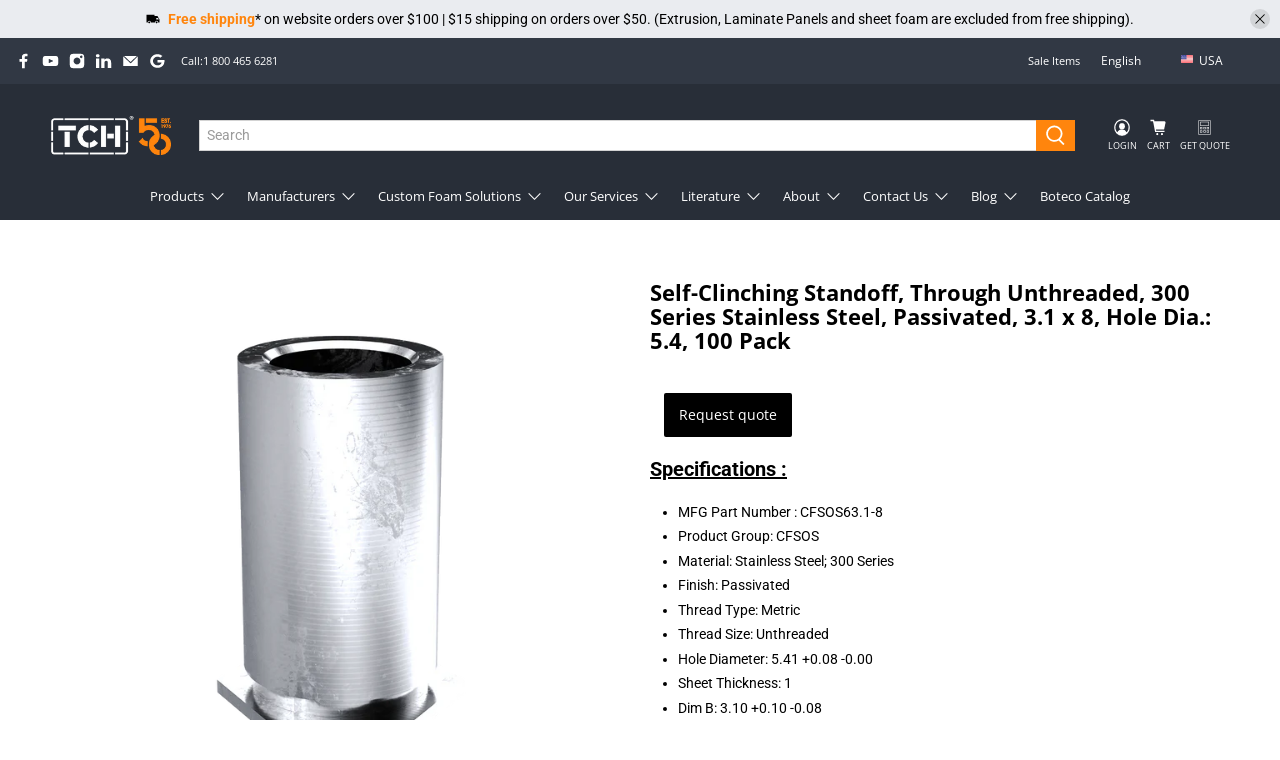

--- FILE ---
content_type: text/html; charset=utf-8
request_url: https://us.tchweb.com/products/559-sos6318
body_size: 90678
content:

















 <!doctype html>
<html lang="en">
<head>

<!-- AMPIFY-ME:START -->

<!-- AMPIFY-ME:END --> <script>
window.dataLayer = window.dataLayer || [];
</script> <!-- Google Tag Manager -->
<script>
  (function(w,d,s,l,i){w[l]=w[l]||[];w[l].push({'gtm.start':
new Date().getTime(),event:'gtm.js'});var f=d.getElementsByTagName(s)[0],
j=d.createElement(s),dl=l!='dataLayer'?'&l='+l:'';j.async=true;j.src=
'https://www.googletagmanager.com/gtm.js?id='+i+dl;f.parentNode.insertBefore(j,f);
})(window,document,'script','dataLayer','GTM-KNGQ8NM');</script>
<!-- End Google Tag Manager --> <meta charset="utf-8"> <meta http-equiv="cleartype" content="on"> <meta name="robots" content="index,follow"> <meta name="viewport" content="width=device-width,initial-scale=1"> <meta name="theme-color" content="#ffffff"> <meta name="google-site-verification" content="uJHb-nxITby25JtDdrL7CeFLfpD9SYPFJgPbHmuyZnU" />
  

  
  
<link rel="canonical" href="https://us.tchweb.com/products/559-sos6318" />


<title date="product" ext="product" rel="TCH - Self-Clinching Standoff, Through Unthreaded, 300 Series Stainless Steel, Passivated, 3.1 x 8, Hole Dia.: 5.4" class="website_head_title_e">
      
  

   
   
        TCH - Self-Clinching Standoff, Through Unthreaded, 300 Series Stainless Steel, Passivated, 3.1 x 8, Hole Dia.: 5.4</title>
<meta name="description" content="Captive Fastener Self-Clinching Standoff Unthreaded, Stainless Steel, 300 Series, Passivated" /> <!-- DNS prefetches --> <link rel="dns-prefetch" href="https://cdn.shopify.com"> <link rel="dns-prefetch" href="https://fonts.shopify.com"> <link rel="dns-prefetch" href="https://monorail-edge.shopifysvc.com"> <link rel="dns-prefetch" href="https://ajax.googleapis.com">
<link rel="alternate" hreflang="en-ca" href="https://ca.tchweb.com/products/559-sos6318" />
<link rel="alternate" hreflang="en-us" href="https://us.tchweb.com/products/559-sos6318" />
<link rel="alternate" hreflang="x-default" href="https://us.tchweb.com/products/559-sos6318" /> <!-- Preconnects --> <link rel="preconnect" href="https://cdn.shopify.com" crossorigin> <link rel="preconnect" href="https://fonts.shopify.com" crossorigin> <link rel="preconnect" href="https://monorail-edge.shopifysvc.com"> <link rel="preconnect" href="https://ajax.googleapis.com"> <!-- Preloads --> <!-- Preload CSS --> <link href="//us.tchweb.com/cdn/shop/t/21/assets/tch-custom.css?v=59674718995921587211718112079" rel="stylesheet" type="text/css" media="all" /> <link rel="preload" href="//us.tchweb.com/cdn/shop/t/21/assets/fancybox.css?v=30466120580444283401712896328" as="style"> <!-- Preload JS --> <script src="https://ajax.googleapis.com/ajax/libs/jquery/3.6.0/jquery.min.js"></script> <!--begin-boost-pfs-filter-css--> <link rel="preload stylesheet" href="//us.tchweb.com/cdn/shop/t/21/assets/boost-pfs-instant-search.css?v=146474835330714392691712896328" as="style"> <link href="//us.tchweb.com/cdn/shop/t/21/assets/boost-pfs-custom.css?v=30469699639218710831712896328" rel="stylesheet" type="text/css" media="all" />

<style data-id="boost-pfs-style">
    .boost-pfs-filter-option-title-text {color: rgba(0,0,0,1);font-size: 18px;font-weight: 700;text-transform: capitalize;font-family: Open Sans;}

   .boost-pfs-filter-tree-v .boost-pfs-filter-option-title-text:before {border-top-color: rgba(0,0,0,1);}
    .boost-pfs-filter-tree-v .boost-pfs-filter-option.boost-pfs-filter-option-collapsed .boost-pfs-filter-option-title-text:before {border-bottom-color: rgba(0,0,0,1);}
    .boost-pfs-filter-tree-h .boost-pfs-filter-option-title-heading:before {border-right-color: rgba(0,0,0,1);
        border-bottom-color: rgba(0,0,0,1);}

    .boost-pfs-filter-refine-by .boost-pfs-filter-option-title h3 {color: rgba(0,0,0,1);}

    .boost-pfs-filter-option-content .boost-pfs-filter-option-item-list .boost-pfs-filter-option-item button,
    .boost-pfs-filter-option-content .boost-pfs-filter-option-item-list .boost-pfs-filter-option-item .boost-pfs-filter-button,
    .boost-pfs-filter-option-range-amount input,
    .boost-pfs-filter-tree-v .boost-pfs-filter-refine-by .boost-pfs-filter-refine-by-items .refine-by-item,
    .boost-pfs-filter-refine-by-wrapper-v .boost-pfs-filter-refine-by .boost-pfs-filter-refine-by-items .refine-by-item,
    .boost-pfs-filter-refine-by .boost-pfs-filter-option-title,
    .boost-pfs-filter-refine-by .boost-pfs-filter-refine-by-items .refine-by-item>a,
    .boost-pfs-filter-refine-by>span,
    .boost-pfs-filter-clear,
    .boost-pfs-filter-clear-all{color: rgba(0,0,0,1);font-size: 14px;font-family: Open Sans;}
    .boost-pfs-filter-tree-h .boost-pfs-filter-pc .boost-pfs-filter-refine-by-items .refine-by-item .boost-pfs-filter-clear .refine-by-type,
    .boost-pfs-filter-refine-by-wrapper-h .boost-pfs-filter-pc .boost-pfs-filter-refine-by-items .refine-by-item .boost-pfs-filter-clear .refine-by-type {color: rgba(0,0,0,1);}

    .boost-pfs-filter-option-multi-level-collections .boost-pfs-filter-option-multi-level-list .boost-pfs-filter-option-item .boost-pfs-filter-button-arrow .boost-pfs-arrow:before,
    .boost-pfs-filter-option-multi-level-tag .boost-pfs-filter-option-multi-level-list .boost-pfs-filter-option-item .boost-pfs-filter-button-arrow .boost-pfs-arrow:before {border-right: 1px solid rgba(0,0,0,1);
        border-bottom: 1px solid rgba(0,0,0,1);}

    .boost-pfs-filter-refine-by-wrapper-v .boost-pfs-filter-refine-by .boost-pfs-filter-refine-by-items .refine-by-item .boost-pfs-filter-clear:after,
    .boost-pfs-filter-refine-by-wrapper-v .boost-pfs-filter-refine-by .boost-pfs-filter-refine-by-items .refine-by-item .boost-pfs-filter-clear:before,
    .boost-pfs-filter-tree-v .boost-pfs-filter-refine-by .boost-pfs-filter-refine-by-items .refine-by-item .boost-pfs-filter-clear:after,
    .boost-pfs-filter-tree-v .boost-pfs-filter-refine-by .boost-pfs-filter-refine-by-items .refine-by-item .boost-pfs-filter-clear:before,
    .boost-pfs-filter-refine-by-wrapper-h .boost-pfs-filter-pc .boost-pfs-filter-refine-by-items .refine-by-item .boost-pfs-filter-clear:after,
    .boost-pfs-filter-refine-by-wrapper-h .boost-pfs-filter-pc .boost-pfs-filter-refine-by-items .refine-by-item .boost-pfs-filter-clear:before,
    .boost-pfs-filter-tree-h .boost-pfs-filter-pc .boost-pfs-filter-refine-by-items .refine-by-item .boost-pfs-filter-clear:after,
    .boost-pfs-filter-tree-h .boost-pfs-filter-pc .boost-pfs-filter-refine-by-items .refine-by-item .boost-pfs-filter-clear:before {border-top-color: rgba(0,0,0,1);}
    .boost-pfs-filter-option-range-slider .noUi-value-horizontal {color: rgba(0,0,0,1);}

    .boost-pfs-filter-tree-mobile-button button,
    .boost-pfs-filter-top-sorting-mobile button {font-size: 16px !important;font-weight: 700 !important;text-transform: capitalize !important;font-family: Open Sans !important;background: rgba(40,46,56,1) !important;}
    .boost-pfs-filter-top-sorting-mobile button>span:after {}</style>

<!--end-boost-pfs-filter-css--> <link rel="preload" href="//us.tchweb.com/cdn/shop/t/21/assets/vendors.js?v=89307373872988050931712896328" as="script"> <link rel="preload" href="//us.tchweb.com/cdn/shop/t/21/assets/utilities.js?v=32453068198599091671712896328" as="script"> <link rel="preload" href="//us.tchweb.com/cdn/shop/t/21/assets/app.js?v=149234688934728150011712896328" as="script"> <link rel="preload" href="/services/javascripts/currencies.js" as="script"> <link rel="preload" href="//us.tchweb.com/cdn/shop/t/21/assets/currencyConversion.js?v=61191543468947211841712896328" as="script"> <!-- CSS for Flex --> <link rel="stylesheet" href="//us.tchweb.com/cdn/shop/t/21/assets/fancybox.css?v=30466120580444283401712896328"> <link rel="stylesheet" href="//us.tchweb.com/cdn/shop/t/21/assets/styles.css?v=28182157416464850111763755723"> <script>
    window.Theme = window.Theme || {};
    window.Theme.version = '2.1.0';
    window.Theme.name = 'Flex';</script> <script>
    $(function(){
      jQuery(document).ready(function($){
   $(document).on('click','.pagination-link',function(){
      var hrefUrl = $(this).text();
      var finalTitle = '';
          var websiteHeadTitle = $('.website_head_title_e').text();
        if(hrefUrl != 1){
         var findStr = 'TCH  Page 1';
         var replaceStr = 'TCH  Page '+hrefUrl;
  
         /*var finalTitle = websiteHeadTitle.str_replace(findStr,replaceStr,websiteHeadTitle);*/
          
          if(websiteHeadTitle.includes(findStr)){
            finalTitle = websiteHeadTitle.replace(findStr, replaceStr);
          }else{
            finalTitle = websiteHeadTitle +' '+ replaceStr;
          }
      }else{
        finalTitle = $('.website_head_title_e').attr('rel');
      }
  
      $('.website_head_title_e').text(finalTitle);
      
       
    });
         });
      });</script> <script src="//us.tchweb.com/cdn/shop/t/21/assets/vendors.js?v=89307373872988050931712896328" defer></script> <script src="//us.tchweb.com/cdn/shop/t/21/assets/utilities.js?v=32453068198599091671712896328" defer></script> <script src="//us.tchweb.com/cdn/shop/t/21/assets/app.js?v=149234688934728150011712896328" defer></script><script type="text/javascript" src="/services/javascripts/currencies.js" defer></script> <script src="//us.tchweb.com/cdn/shop/t/21/assets/currencyConversion.js?v=61191543468947211841712896328" defer></script><script>
    

Shopify = window.Shopify || {};


window.theme = {
  info: {
    name: window.Theme.name,
    version: window.Theme.version
  }
}


Currency = window.Currency || {};
Currency.show_multiple_currencies = false;
Currency.shop_currency = "USD";
Currency.default_currency = "USD";
Currency.display_format = "money_with_currency_format";
Currency.money_format = "${{amount}} USD";
Currency.money_format_no_currency = "${{amount}}";
Currency.money_format_currency = "${{amount}} USD";
Currency.native_multi_currency = true;
Currency.iso_code = "USD";
Currency.symbol = "$";




Window.theme = {};
Window.theme.allCountryOptionTags = "\u003coption value=\"United States\" data-provinces=\"[[\u0026quot;Alabama\u0026quot;,\u0026quot;Alabama\u0026quot;],[\u0026quot;Alaska\u0026quot;,\u0026quot;Alaska\u0026quot;],[\u0026quot;American Samoa\u0026quot;,\u0026quot;American Samoa\u0026quot;],[\u0026quot;Arizona\u0026quot;,\u0026quot;Arizona\u0026quot;],[\u0026quot;Arkansas\u0026quot;,\u0026quot;Arkansas\u0026quot;],[\u0026quot;Armed Forces Americas\u0026quot;,\u0026quot;Armed Forces Americas\u0026quot;],[\u0026quot;Armed Forces Europe\u0026quot;,\u0026quot;Armed Forces Europe\u0026quot;],[\u0026quot;Armed Forces Pacific\u0026quot;,\u0026quot;Armed Forces Pacific\u0026quot;],[\u0026quot;California\u0026quot;,\u0026quot;California\u0026quot;],[\u0026quot;Colorado\u0026quot;,\u0026quot;Colorado\u0026quot;],[\u0026quot;Connecticut\u0026quot;,\u0026quot;Connecticut\u0026quot;],[\u0026quot;Delaware\u0026quot;,\u0026quot;Delaware\u0026quot;],[\u0026quot;District of Columbia\u0026quot;,\u0026quot;Washington DC\u0026quot;],[\u0026quot;Federated States of Micronesia\u0026quot;,\u0026quot;Micronesia\u0026quot;],[\u0026quot;Florida\u0026quot;,\u0026quot;Florida\u0026quot;],[\u0026quot;Georgia\u0026quot;,\u0026quot;Georgia\u0026quot;],[\u0026quot;Guam\u0026quot;,\u0026quot;Guam\u0026quot;],[\u0026quot;Hawaii\u0026quot;,\u0026quot;Hawaii\u0026quot;],[\u0026quot;Idaho\u0026quot;,\u0026quot;Idaho\u0026quot;],[\u0026quot;Illinois\u0026quot;,\u0026quot;Illinois\u0026quot;],[\u0026quot;Indiana\u0026quot;,\u0026quot;Indiana\u0026quot;],[\u0026quot;Iowa\u0026quot;,\u0026quot;Iowa\u0026quot;],[\u0026quot;Kansas\u0026quot;,\u0026quot;Kansas\u0026quot;],[\u0026quot;Kentucky\u0026quot;,\u0026quot;Kentucky\u0026quot;],[\u0026quot;Louisiana\u0026quot;,\u0026quot;Louisiana\u0026quot;],[\u0026quot;Maine\u0026quot;,\u0026quot;Maine\u0026quot;],[\u0026quot;Marshall Islands\u0026quot;,\u0026quot;Marshall Islands\u0026quot;],[\u0026quot;Maryland\u0026quot;,\u0026quot;Maryland\u0026quot;],[\u0026quot;Massachusetts\u0026quot;,\u0026quot;Massachusetts\u0026quot;],[\u0026quot;Michigan\u0026quot;,\u0026quot;Michigan\u0026quot;],[\u0026quot;Minnesota\u0026quot;,\u0026quot;Minnesota\u0026quot;],[\u0026quot;Mississippi\u0026quot;,\u0026quot;Mississippi\u0026quot;],[\u0026quot;Missouri\u0026quot;,\u0026quot;Missouri\u0026quot;],[\u0026quot;Montana\u0026quot;,\u0026quot;Montana\u0026quot;],[\u0026quot;Nebraska\u0026quot;,\u0026quot;Nebraska\u0026quot;],[\u0026quot;Nevada\u0026quot;,\u0026quot;Nevada\u0026quot;],[\u0026quot;New Hampshire\u0026quot;,\u0026quot;New Hampshire\u0026quot;],[\u0026quot;New Jersey\u0026quot;,\u0026quot;New Jersey\u0026quot;],[\u0026quot;New Mexico\u0026quot;,\u0026quot;New Mexico\u0026quot;],[\u0026quot;New York\u0026quot;,\u0026quot;New York\u0026quot;],[\u0026quot;North Carolina\u0026quot;,\u0026quot;North Carolina\u0026quot;],[\u0026quot;North Dakota\u0026quot;,\u0026quot;North Dakota\u0026quot;],[\u0026quot;Northern Mariana Islands\u0026quot;,\u0026quot;Northern Mariana Islands\u0026quot;],[\u0026quot;Ohio\u0026quot;,\u0026quot;Ohio\u0026quot;],[\u0026quot;Oklahoma\u0026quot;,\u0026quot;Oklahoma\u0026quot;],[\u0026quot;Oregon\u0026quot;,\u0026quot;Oregon\u0026quot;],[\u0026quot;Palau\u0026quot;,\u0026quot;Palau\u0026quot;],[\u0026quot;Pennsylvania\u0026quot;,\u0026quot;Pennsylvania\u0026quot;],[\u0026quot;Puerto Rico\u0026quot;,\u0026quot;Puerto Rico\u0026quot;],[\u0026quot;Rhode Island\u0026quot;,\u0026quot;Rhode Island\u0026quot;],[\u0026quot;South Carolina\u0026quot;,\u0026quot;South Carolina\u0026quot;],[\u0026quot;South Dakota\u0026quot;,\u0026quot;South Dakota\u0026quot;],[\u0026quot;Tennessee\u0026quot;,\u0026quot;Tennessee\u0026quot;],[\u0026quot;Texas\u0026quot;,\u0026quot;Texas\u0026quot;],[\u0026quot;Utah\u0026quot;,\u0026quot;Utah\u0026quot;],[\u0026quot;Vermont\u0026quot;,\u0026quot;Vermont\u0026quot;],[\u0026quot;Virgin Islands\u0026quot;,\u0026quot;U.S. Virgin Islands\u0026quot;],[\u0026quot;Virginia\u0026quot;,\u0026quot;Virginia\u0026quot;],[\u0026quot;Washington\u0026quot;,\u0026quot;Washington\u0026quot;],[\u0026quot;West Virginia\u0026quot;,\u0026quot;West Virginia\u0026quot;],[\u0026quot;Wisconsin\u0026quot;,\u0026quot;Wisconsin\u0026quot;],[\u0026quot;Wyoming\u0026quot;,\u0026quot;Wyoming\u0026quot;]]\"\u003eUnited States\u003c\/option\u003e\n\u003coption value=\"---\" data-provinces=\"[]\"\u003e---\u003c\/option\u003e\n\u003coption value=\"Afghanistan\" data-provinces=\"[]\"\u003eAfghanistan\u003c\/option\u003e\n\u003coption value=\"Aland Islands\" data-provinces=\"[]\"\u003eÅland Islands\u003c\/option\u003e\n\u003coption value=\"Albania\" data-provinces=\"[]\"\u003eAlbania\u003c\/option\u003e\n\u003coption value=\"Algeria\" data-provinces=\"[]\"\u003eAlgeria\u003c\/option\u003e\n\u003coption value=\"Andorra\" data-provinces=\"[]\"\u003eAndorra\u003c\/option\u003e\n\u003coption value=\"Angola\" data-provinces=\"[]\"\u003eAngola\u003c\/option\u003e\n\u003coption value=\"Anguilla\" data-provinces=\"[]\"\u003eAnguilla\u003c\/option\u003e\n\u003coption value=\"Antigua And Barbuda\" data-provinces=\"[]\"\u003eAntigua \u0026 Barbuda\u003c\/option\u003e\n\u003coption value=\"Argentina\" data-provinces=\"[[\u0026quot;Buenos Aires\u0026quot;,\u0026quot;Buenos Aires Province\u0026quot;],[\u0026quot;Catamarca\u0026quot;,\u0026quot;Catamarca\u0026quot;],[\u0026quot;Chaco\u0026quot;,\u0026quot;Chaco\u0026quot;],[\u0026quot;Chubut\u0026quot;,\u0026quot;Chubut\u0026quot;],[\u0026quot;Ciudad Autónoma de Buenos Aires\u0026quot;,\u0026quot;Buenos Aires (Autonomous City)\u0026quot;],[\u0026quot;Corrientes\u0026quot;,\u0026quot;Corrientes\u0026quot;],[\u0026quot;Córdoba\u0026quot;,\u0026quot;Córdoba\u0026quot;],[\u0026quot;Entre Ríos\u0026quot;,\u0026quot;Entre Ríos\u0026quot;],[\u0026quot;Formosa\u0026quot;,\u0026quot;Formosa\u0026quot;],[\u0026quot;Jujuy\u0026quot;,\u0026quot;Jujuy\u0026quot;],[\u0026quot;La Pampa\u0026quot;,\u0026quot;La Pampa\u0026quot;],[\u0026quot;La Rioja\u0026quot;,\u0026quot;La Rioja\u0026quot;],[\u0026quot;Mendoza\u0026quot;,\u0026quot;Mendoza\u0026quot;],[\u0026quot;Misiones\u0026quot;,\u0026quot;Misiones\u0026quot;],[\u0026quot;Neuquén\u0026quot;,\u0026quot;Neuquén\u0026quot;],[\u0026quot;Río Negro\u0026quot;,\u0026quot;Río Negro\u0026quot;],[\u0026quot;Salta\u0026quot;,\u0026quot;Salta\u0026quot;],[\u0026quot;San Juan\u0026quot;,\u0026quot;San Juan\u0026quot;],[\u0026quot;San Luis\u0026quot;,\u0026quot;San Luis\u0026quot;],[\u0026quot;Santa Cruz\u0026quot;,\u0026quot;Santa Cruz\u0026quot;],[\u0026quot;Santa Fe\u0026quot;,\u0026quot;Santa Fe\u0026quot;],[\u0026quot;Santiago Del Estero\u0026quot;,\u0026quot;Santiago del Estero\u0026quot;],[\u0026quot;Tierra Del Fuego\u0026quot;,\u0026quot;Tierra del Fuego\u0026quot;],[\u0026quot;Tucumán\u0026quot;,\u0026quot;Tucumán\u0026quot;]]\"\u003eArgentina\u003c\/option\u003e\n\u003coption value=\"Armenia\" data-provinces=\"[]\"\u003eArmenia\u003c\/option\u003e\n\u003coption value=\"Aruba\" data-provinces=\"[]\"\u003eAruba\u003c\/option\u003e\n\u003coption value=\"Ascension Island\" data-provinces=\"[]\"\u003eAscension Island\u003c\/option\u003e\n\u003coption value=\"Australia\" data-provinces=\"[[\u0026quot;Australian Capital Territory\u0026quot;,\u0026quot;Australian Capital Territory\u0026quot;],[\u0026quot;New South Wales\u0026quot;,\u0026quot;New South Wales\u0026quot;],[\u0026quot;Northern Territory\u0026quot;,\u0026quot;Northern Territory\u0026quot;],[\u0026quot;Queensland\u0026quot;,\u0026quot;Queensland\u0026quot;],[\u0026quot;South Australia\u0026quot;,\u0026quot;South Australia\u0026quot;],[\u0026quot;Tasmania\u0026quot;,\u0026quot;Tasmania\u0026quot;],[\u0026quot;Victoria\u0026quot;,\u0026quot;Victoria\u0026quot;],[\u0026quot;Western Australia\u0026quot;,\u0026quot;Western Australia\u0026quot;]]\"\u003eAustralia\u003c\/option\u003e\n\u003coption value=\"Austria\" data-provinces=\"[]\"\u003eAustria\u003c\/option\u003e\n\u003coption value=\"Azerbaijan\" data-provinces=\"[]\"\u003eAzerbaijan\u003c\/option\u003e\n\u003coption value=\"Bahamas\" data-provinces=\"[]\"\u003eBahamas\u003c\/option\u003e\n\u003coption value=\"Bahrain\" data-provinces=\"[]\"\u003eBahrain\u003c\/option\u003e\n\u003coption value=\"Bangladesh\" data-provinces=\"[]\"\u003eBangladesh\u003c\/option\u003e\n\u003coption value=\"Barbados\" data-provinces=\"[]\"\u003eBarbados\u003c\/option\u003e\n\u003coption value=\"Belarus\" data-provinces=\"[]\"\u003eBelarus\u003c\/option\u003e\n\u003coption value=\"Belgium\" data-provinces=\"[]\"\u003eBelgium\u003c\/option\u003e\n\u003coption value=\"Belize\" data-provinces=\"[]\"\u003eBelize\u003c\/option\u003e\n\u003coption value=\"Benin\" data-provinces=\"[]\"\u003eBenin\u003c\/option\u003e\n\u003coption value=\"Bermuda\" data-provinces=\"[]\"\u003eBermuda\u003c\/option\u003e\n\u003coption value=\"Bhutan\" data-provinces=\"[]\"\u003eBhutan\u003c\/option\u003e\n\u003coption value=\"Bolivia\" data-provinces=\"[]\"\u003eBolivia\u003c\/option\u003e\n\u003coption value=\"Bosnia And Herzegovina\" data-provinces=\"[]\"\u003eBosnia \u0026 Herzegovina\u003c\/option\u003e\n\u003coption value=\"Botswana\" data-provinces=\"[]\"\u003eBotswana\u003c\/option\u003e\n\u003coption value=\"Brazil\" data-provinces=\"[[\u0026quot;Acre\u0026quot;,\u0026quot;Acre\u0026quot;],[\u0026quot;Alagoas\u0026quot;,\u0026quot;Alagoas\u0026quot;],[\u0026quot;Amapá\u0026quot;,\u0026quot;Amapá\u0026quot;],[\u0026quot;Amazonas\u0026quot;,\u0026quot;Amazonas\u0026quot;],[\u0026quot;Bahia\u0026quot;,\u0026quot;Bahia\u0026quot;],[\u0026quot;Ceará\u0026quot;,\u0026quot;Ceará\u0026quot;],[\u0026quot;Distrito Federal\u0026quot;,\u0026quot;Federal District\u0026quot;],[\u0026quot;Espírito Santo\u0026quot;,\u0026quot;Espírito Santo\u0026quot;],[\u0026quot;Goiás\u0026quot;,\u0026quot;Goiás\u0026quot;],[\u0026quot;Maranhão\u0026quot;,\u0026quot;Maranhão\u0026quot;],[\u0026quot;Mato Grosso\u0026quot;,\u0026quot;Mato Grosso\u0026quot;],[\u0026quot;Mato Grosso do Sul\u0026quot;,\u0026quot;Mato Grosso do Sul\u0026quot;],[\u0026quot;Minas Gerais\u0026quot;,\u0026quot;Minas Gerais\u0026quot;],[\u0026quot;Paraná\u0026quot;,\u0026quot;Paraná\u0026quot;],[\u0026quot;Paraíba\u0026quot;,\u0026quot;Paraíba\u0026quot;],[\u0026quot;Pará\u0026quot;,\u0026quot;Pará\u0026quot;],[\u0026quot;Pernambuco\u0026quot;,\u0026quot;Pernambuco\u0026quot;],[\u0026quot;Piauí\u0026quot;,\u0026quot;Piauí\u0026quot;],[\u0026quot;Rio Grande do Norte\u0026quot;,\u0026quot;Rio Grande do Norte\u0026quot;],[\u0026quot;Rio Grande do Sul\u0026quot;,\u0026quot;Rio Grande do Sul\u0026quot;],[\u0026quot;Rio de Janeiro\u0026quot;,\u0026quot;Rio de Janeiro\u0026quot;],[\u0026quot;Rondônia\u0026quot;,\u0026quot;Rondônia\u0026quot;],[\u0026quot;Roraima\u0026quot;,\u0026quot;Roraima\u0026quot;],[\u0026quot;Santa Catarina\u0026quot;,\u0026quot;Santa Catarina\u0026quot;],[\u0026quot;Sergipe\u0026quot;,\u0026quot;Sergipe\u0026quot;],[\u0026quot;São Paulo\u0026quot;,\u0026quot;São Paulo\u0026quot;],[\u0026quot;Tocantins\u0026quot;,\u0026quot;Tocantins\u0026quot;]]\"\u003eBrazil\u003c\/option\u003e\n\u003coption value=\"British Indian Ocean Territory\" data-provinces=\"[]\"\u003eBritish Indian Ocean Territory\u003c\/option\u003e\n\u003coption value=\"Virgin Islands, British\" data-provinces=\"[]\"\u003eBritish Virgin Islands\u003c\/option\u003e\n\u003coption value=\"Brunei\" data-provinces=\"[]\"\u003eBrunei\u003c\/option\u003e\n\u003coption value=\"Bulgaria\" data-provinces=\"[]\"\u003eBulgaria\u003c\/option\u003e\n\u003coption value=\"Burkina Faso\" data-provinces=\"[]\"\u003eBurkina Faso\u003c\/option\u003e\n\u003coption value=\"Burundi\" data-provinces=\"[]\"\u003eBurundi\u003c\/option\u003e\n\u003coption value=\"Cambodia\" data-provinces=\"[]\"\u003eCambodia\u003c\/option\u003e\n\u003coption value=\"Republic of Cameroon\" data-provinces=\"[]\"\u003eCameroon\u003c\/option\u003e\n\u003coption value=\"Canada\" data-provinces=\"[[\u0026quot;Alberta\u0026quot;,\u0026quot;Alberta\u0026quot;],[\u0026quot;British Columbia\u0026quot;,\u0026quot;British Columbia\u0026quot;],[\u0026quot;Manitoba\u0026quot;,\u0026quot;Manitoba\u0026quot;],[\u0026quot;New Brunswick\u0026quot;,\u0026quot;New Brunswick\u0026quot;],[\u0026quot;Newfoundland and Labrador\u0026quot;,\u0026quot;Newfoundland and Labrador\u0026quot;],[\u0026quot;Northwest Territories\u0026quot;,\u0026quot;Northwest Territories\u0026quot;],[\u0026quot;Nova Scotia\u0026quot;,\u0026quot;Nova Scotia\u0026quot;],[\u0026quot;Nunavut\u0026quot;,\u0026quot;Nunavut\u0026quot;],[\u0026quot;Ontario\u0026quot;,\u0026quot;Ontario\u0026quot;],[\u0026quot;Prince Edward Island\u0026quot;,\u0026quot;Prince Edward Island\u0026quot;],[\u0026quot;Quebec\u0026quot;,\u0026quot;Quebec\u0026quot;],[\u0026quot;Saskatchewan\u0026quot;,\u0026quot;Saskatchewan\u0026quot;],[\u0026quot;Yukon\u0026quot;,\u0026quot;Yukon\u0026quot;]]\"\u003eCanada\u003c\/option\u003e\n\u003coption value=\"Cape Verde\" data-provinces=\"[]\"\u003eCape Verde\u003c\/option\u003e\n\u003coption value=\"Caribbean Netherlands\" data-provinces=\"[]\"\u003eCaribbean Netherlands\u003c\/option\u003e\n\u003coption value=\"Cayman Islands\" data-provinces=\"[]\"\u003eCayman Islands\u003c\/option\u003e\n\u003coption value=\"Central African Republic\" data-provinces=\"[]\"\u003eCentral African Republic\u003c\/option\u003e\n\u003coption value=\"Chad\" data-provinces=\"[]\"\u003eChad\u003c\/option\u003e\n\u003coption value=\"Chile\" data-provinces=\"[[\u0026quot;Antofagasta\u0026quot;,\u0026quot;Antofagasta\u0026quot;],[\u0026quot;Araucanía\u0026quot;,\u0026quot;Araucanía\u0026quot;],[\u0026quot;Arica and Parinacota\u0026quot;,\u0026quot;Arica y Parinacota\u0026quot;],[\u0026quot;Atacama\u0026quot;,\u0026quot;Atacama\u0026quot;],[\u0026quot;Aysén\u0026quot;,\u0026quot;Aysén\u0026quot;],[\u0026quot;Biobío\u0026quot;,\u0026quot;Bío Bío\u0026quot;],[\u0026quot;Coquimbo\u0026quot;,\u0026quot;Coquimbo\u0026quot;],[\u0026quot;Los Lagos\u0026quot;,\u0026quot;Los Lagos\u0026quot;],[\u0026quot;Los Ríos\u0026quot;,\u0026quot;Los Ríos\u0026quot;],[\u0026quot;Magallanes\u0026quot;,\u0026quot;Magallanes Region\u0026quot;],[\u0026quot;Maule\u0026quot;,\u0026quot;Maule\u0026quot;],[\u0026quot;O\u0026#39;Higgins\u0026quot;,\u0026quot;Libertador General Bernardo O’Higgins\u0026quot;],[\u0026quot;Santiago\u0026quot;,\u0026quot;Santiago Metropolitan\u0026quot;],[\u0026quot;Tarapacá\u0026quot;,\u0026quot;Tarapacá\u0026quot;],[\u0026quot;Valparaíso\u0026quot;,\u0026quot;Valparaíso\u0026quot;],[\u0026quot;Ñuble\u0026quot;,\u0026quot;Ñuble\u0026quot;]]\"\u003eChile\u003c\/option\u003e\n\u003coption value=\"China\" data-provinces=\"[[\u0026quot;Anhui\u0026quot;,\u0026quot;Anhui\u0026quot;],[\u0026quot;Beijing\u0026quot;,\u0026quot;Beijing\u0026quot;],[\u0026quot;Chongqing\u0026quot;,\u0026quot;Chongqing\u0026quot;],[\u0026quot;Fujian\u0026quot;,\u0026quot;Fujian\u0026quot;],[\u0026quot;Gansu\u0026quot;,\u0026quot;Gansu\u0026quot;],[\u0026quot;Guangdong\u0026quot;,\u0026quot;Guangdong\u0026quot;],[\u0026quot;Guangxi\u0026quot;,\u0026quot;Guangxi\u0026quot;],[\u0026quot;Guizhou\u0026quot;,\u0026quot;Guizhou\u0026quot;],[\u0026quot;Hainan\u0026quot;,\u0026quot;Hainan\u0026quot;],[\u0026quot;Hebei\u0026quot;,\u0026quot;Hebei\u0026quot;],[\u0026quot;Heilongjiang\u0026quot;,\u0026quot;Heilongjiang\u0026quot;],[\u0026quot;Henan\u0026quot;,\u0026quot;Henan\u0026quot;],[\u0026quot;Hubei\u0026quot;,\u0026quot;Hubei\u0026quot;],[\u0026quot;Hunan\u0026quot;,\u0026quot;Hunan\u0026quot;],[\u0026quot;Inner Mongolia\u0026quot;,\u0026quot;Inner Mongolia\u0026quot;],[\u0026quot;Jiangsu\u0026quot;,\u0026quot;Jiangsu\u0026quot;],[\u0026quot;Jiangxi\u0026quot;,\u0026quot;Jiangxi\u0026quot;],[\u0026quot;Jilin\u0026quot;,\u0026quot;Jilin\u0026quot;],[\u0026quot;Liaoning\u0026quot;,\u0026quot;Liaoning\u0026quot;],[\u0026quot;Ningxia\u0026quot;,\u0026quot;Ningxia\u0026quot;],[\u0026quot;Qinghai\u0026quot;,\u0026quot;Qinghai\u0026quot;],[\u0026quot;Shaanxi\u0026quot;,\u0026quot;Shaanxi\u0026quot;],[\u0026quot;Shandong\u0026quot;,\u0026quot;Shandong\u0026quot;],[\u0026quot;Shanghai\u0026quot;,\u0026quot;Shanghai\u0026quot;],[\u0026quot;Shanxi\u0026quot;,\u0026quot;Shanxi\u0026quot;],[\u0026quot;Sichuan\u0026quot;,\u0026quot;Sichuan\u0026quot;],[\u0026quot;Tianjin\u0026quot;,\u0026quot;Tianjin\u0026quot;],[\u0026quot;Xinjiang\u0026quot;,\u0026quot;Xinjiang\u0026quot;],[\u0026quot;Xizang\u0026quot;,\u0026quot;Tibet\u0026quot;],[\u0026quot;Yunnan\u0026quot;,\u0026quot;Yunnan\u0026quot;],[\u0026quot;Zhejiang\u0026quot;,\u0026quot;Zhejiang\u0026quot;]]\"\u003eChina\u003c\/option\u003e\n\u003coption value=\"Christmas Island\" data-provinces=\"[]\"\u003eChristmas Island\u003c\/option\u003e\n\u003coption value=\"Cocos (Keeling) Islands\" data-provinces=\"[]\"\u003eCocos (Keeling) Islands\u003c\/option\u003e\n\u003coption value=\"Colombia\" data-provinces=\"[[\u0026quot;Amazonas\u0026quot;,\u0026quot;Amazonas\u0026quot;],[\u0026quot;Antioquia\u0026quot;,\u0026quot;Antioquia\u0026quot;],[\u0026quot;Arauca\u0026quot;,\u0026quot;Arauca\u0026quot;],[\u0026quot;Atlántico\u0026quot;,\u0026quot;Atlántico\u0026quot;],[\u0026quot;Bogotá, D.C.\u0026quot;,\u0026quot;Capital District\u0026quot;],[\u0026quot;Bolívar\u0026quot;,\u0026quot;Bolívar\u0026quot;],[\u0026quot;Boyacá\u0026quot;,\u0026quot;Boyacá\u0026quot;],[\u0026quot;Caldas\u0026quot;,\u0026quot;Caldas\u0026quot;],[\u0026quot;Caquetá\u0026quot;,\u0026quot;Caquetá\u0026quot;],[\u0026quot;Casanare\u0026quot;,\u0026quot;Casanare\u0026quot;],[\u0026quot;Cauca\u0026quot;,\u0026quot;Cauca\u0026quot;],[\u0026quot;Cesar\u0026quot;,\u0026quot;Cesar\u0026quot;],[\u0026quot;Chocó\u0026quot;,\u0026quot;Chocó\u0026quot;],[\u0026quot;Cundinamarca\u0026quot;,\u0026quot;Cundinamarca\u0026quot;],[\u0026quot;Córdoba\u0026quot;,\u0026quot;Córdoba\u0026quot;],[\u0026quot;Guainía\u0026quot;,\u0026quot;Guainía\u0026quot;],[\u0026quot;Guaviare\u0026quot;,\u0026quot;Guaviare\u0026quot;],[\u0026quot;Huila\u0026quot;,\u0026quot;Huila\u0026quot;],[\u0026quot;La Guajira\u0026quot;,\u0026quot;La Guajira\u0026quot;],[\u0026quot;Magdalena\u0026quot;,\u0026quot;Magdalena\u0026quot;],[\u0026quot;Meta\u0026quot;,\u0026quot;Meta\u0026quot;],[\u0026quot;Nariño\u0026quot;,\u0026quot;Nariño\u0026quot;],[\u0026quot;Norte de Santander\u0026quot;,\u0026quot;Norte de Santander\u0026quot;],[\u0026quot;Putumayo\u0026quot;,\u0026quot;Putumayo\u0026quot;],[\u0026quot;Quindío\u0026quot;,\u0026quot;Quindío\u0026quot;],[\u0026quot;Risaralda\u0026quot;,\u0026quot;Risaralda\u0026quot;],[\u0026quot;San Andrés, Providencia y Santa Catalina\u0026quot;,\u0026quot;San Andrés \\u0026 Providencia\u0026quot;],[\u0026quot;Santander\u0026quot;,\u0026quot;Santander\u0026quot;],[\u0026quot;Sucre\u0026quot;,\u0026quot;Sucre\u0026quot;],[\u0026quot;Tolima\u0026quot;,\u0026quot;Tolima\u0026quot;],[\u0026quot;Valle del Cauca\u0026quot;,\u0026quot;Valle del Cauca\u0026quot;],[\u0026quot;Vaupés\u0026quot;,\u0026quot;Vaupés\u0026quot;],[\u0026quot;Vichada\u0026quot;,\u0026quot;Vichada\u0026quot;]]\"\u003eColombia\u003c\/option\u003e\n\u003coption value=\"Comoros\" data-provinces=\"[]\"\u003eComoros\u003c\/option\u003e\n\u003coption value=\"Congo\" data-provinces=\"[]\"\u003eCongo - Brazzaville\u003c\/option\u003e\n\u003coption value=\"Congo, The Democratic Republic Of The\" data-provinces=\"[]\"\u003eCongo - Kinshasa\u003c\/option\u003e\n\u003coption value=\"Cook Islands\" data-provinces=\"[]\"\u003eCook Islands\u003c\/option\u003e\n\u003coption value=\"Costa Rica\" data-provinces=\"[[\u0026quot;Alajuela\u0026quot;,\u0026quot;Alajuela\u0026quot;],[\u0026quot;Cartago\u0026quot;,\u0026quot;Cartago\u0026quot;],[\u0026quot;Guanacaste\u0026quot;,\u0026quot;Guanacaste\u0026quot;],[\u0026quot;Heredia\u0026quot;,\u0026quot;Heredia\u0026quot;],[\u0026quot;Limón\u0026quot;,\u0026quot;Limón\u0026quot;],[\u0026quot;Puntarenas\u0026quot;,\u0026quot;Puntarenas\u0026quot;],[\u0026quot;San José\u0026quot;,\u0026quot;San José\u0026quot;]]\"\u003eCosta Rica\u003c\/option\u003e\n\u003coption value=\"Croatia\" data-provinces=\"[]\"\u003eCroatia\u003c\/option\u003e\n\u003coption value=\"Curaçao\" data-provinces=\"[]\"\u003eCuraçao\u003c\/option\u003e\n\u003coption value=\"Cyprus\" data-provinces=\"[]\"\u003eCyprus\u003c\/option\u003e\n\u003coption value=\"Czech Republic\" data-provinces=\"[]\"\u003eCzechia\u003c\/option\u003e\n\u003coption value=\"Côte d'Ivoire\" data-provinces=\"[]\"\u003eCôte d’Ivoire\u003c\/option\u003e\n\u003coption value=\"Denmark\" data-provinces=\"[]\"\u003eDenmark\u003c\/option\u003e\n\u003coption value=\"Djibouti\" data-provinces=\"[]\"\u003eDjibouti\u003c\/option\u003e\n\u003coption value=\"Dominica\" data-provinces=\"[]\"\u003eDominica\u003c\/option\u003e\n\u003coption value=\"Dominican Republic\" data-provinces=\"[]\"\u003eDominican Republic\u003c\/option\u003e\n\u003coption value=\"Ecuador\" data-provinces=\"[]\"\u003eEcuador\u003c\/option\u003e\n\u003coption value=\"Egypt\" data-provinces=\"[[\u0026quot;6th of October\u0026quot;,\u0026quot;6th of October\u0026quot;],[\u0026quot;Al Sharqia\u0026quot;,\u0026quot;Al Sharqia\u0026quot;],[\u0026quot;Alexandria\u0026quot;,\u0026quot;Alexandria\u0026quot;],[\u0026quot;Aswan\u0026quot;,\u0026quot;Aswan\u0026quot;],[\u0026quot;Asyut\u0026quot;,\u0026quot;Asyut\u0026quot;],[\u0026quot;Beheira\u0026quot;,\u0026quot;Beheira\u0026quot;],[\u0026quot;Beni Suef\u0026quot;,\u0026quot;Beni Suef\u0026quot;],[\u0026quot;Cairo\u0026quot;,\u0026quot;Cairo\u0026quot;],[\u0026quot;Dakahlia\u0026quot;,\u0026quot;Dakahlia\u0026quot;],[\u0026quot;Damietta\u0026quot;,\u0026quot;Damietta\u0026quot;],[\u0026quot;Faiyum\u0026quot;,\u0026quot;Faiyum\u0026quot;],[\u0026quot;Gharbia\u0026quot;,\u0026quot;Gharbia\u0026quot;],[\u0026quot;Giza\u0026quot;,\u0026quot;Giza\u0026quot;],[\u0026quot;Helwan\u0026quot;,\u0026quot;Helwan\u0026quot;],[\u0026quot;Ismailia\u0026quot;,\u0026quot;Ismailia\u0026quot;],[\u0026quot;Kafr el-Sheikh\u0026quot;,\u0026quot;Kafr el-Sheikh\u0026quot;],[\u0026quot;Luxor\u0026quot;,\u0026quot;Luxor\u0026quot;],[\u0026quot;Matrouh\u0026quot;,\u0026quot;Matrouh\u0026quot;],[\u0026quot;Minya\u0026quot;,\u0026quot;Minya\u0026quot;],[\u0026quot;Monufia\u0026quot;,\u0026quot;Monufia\u0026quot;],[\u0026quot;New Valley\u0026quot;,\u0026quot;New Valley\u0026quot;],[\u0026quot;North Sinai\u0026quot;,\u0026quot;North Sinai\u0026quot;],[\u0026quot;Port Said\u0026quot;,\u0026quot;Port Said\u0026quot;],[\u0026quot;Qalyubia\u0026quot;,\u0026quot;Qalyubia\u0026quot;],[\u0026quot;Qena\u0026quot;,\u0026quot;Qena\u0026quot;],[\u0026quot;Red Sea\u0026quot;,\u0026quot;Red Sea\u0026quot;],[\u0026quot;Sohag\u0026quot;,\u0026quot;Sohag\u0026quot;],[\u0026quot;South Sinai\u0026quot;,\u0026quot;South Sinai\u0026quot;],[\u0026quot;Suez\u0026quot;,\u0026quot;Suez\u0026quot;]]\"\u003eEgypt\u003c\/option\u003e\n\u003coption value=\"El Salvador\" data-provinces=\"[[\u0026quot;Ahuachapán\u0026quot;,\u0026quot;Ahuachapán\u0026quot;],[\u0026quot;Cabañas\u0026quot;,\u0026quot;Cabañas\u0026quot;],[\u0026quot;Chalatenango\u0026quot;,\u0026quot;Chalatenango\u0026quot;],[\u0026quot;Cuscatlán\u0026quot;,\u0026quot;Cuscatlán\u0026quot;],[\u0026quot;La Libertad\u0026quot;,\u0026quot;La Libertad\u0026quot;],[\u0026quot;La Paz\u0026quot;,\u0026quot;La Paz\u0026quot;],[\u0026quot;La Unión\u0026quot;,\u0026quot;La Unión\u0026quot;],[\u0026quot;Morazán\u0026quot;,\u0026quot;Morazán\u0026quot;],[\u0026quot;San Miguel\u0026quot;,\u0026quot;San Miguel\u0026quot;],[\u0026quot;San Salvador\u0026quot;,\u0026quot;San Salvador\u0026quot;],[\u0026quot;San Vicente\u0026quot;,\u0026quot;San Vicente\u0026quot;],[\u0026quot;Santa Ana\u0026quot;,\u0026quot;Santa Ana\u0026quot;],[\u0026quot;Sonsonate\u0026quot;,\u0026quot;Sonsonate\u0026quot;],[\u0026quot;Usulután\u0026quot;,\u0026quot;Usulután\u0026quot;]]\"\u003eEl Salvador\u003c\/option\u003e\n\u003coption value=\"Equatorial Guinea\" data-provinces=\"[]\"\u003eEquatorial Guinea\u003c\/option\u003e\n\u003coption value=\"Eritrea\" data-provinces=\"[]\"\u003eEritrea\u003c\/option\u003e\n\u003coption value=\"Estonia\" data-provinces=\"[]\"\u003eEstonia\u003c\/option\u003e\n\u003coption value=\"Eswatini\" data-provinces=\"[]\"\u003eEswatini\u003c\/option\u003e\n\u003coption value=\"Ethiopia\" data-provinces=\"[]\"\u003eEthiopia\u003c\/option\u003e\n\u003coption value=\"Falkland Islands (Malvinas)\" data-provinces=\"[]\"\u003eFalkland Islands\u003c\/option\u003e\n\u003coption value=\"Faroe Islands\" data-provinces=\"[]\"\u003eFaroe Islands\u003c\/option\u003e\n\u003coption value=\"Fiji\" data-provinces=\"[]\"\u003eFiji\u003c\/option\u003e\n\u003coption value=\"Finland\" data-provinces=\"[]\"\u003eFinland\u003c\/option\u003e\n\u003coption value=\"France\" data-provinces=\"[]\"\u003eFrance\u003c\/option\u003e\n\u003coption value=\"French Guiana\" data-provinces=\"[]\"\u003eFrench Guiana\u003c\/option\u003e\n\u003coption value=\"French Polynesia\" data-provinces=\"[]\"\u003eFrench Polynesia\u003c\/option\u003e\n\u003coption value=\"French Southern Territories\" data-provinces=\"[]\"\u003eFrench Southern Territories\u003c\/option\u003e\n\u003coption value=\"Gabon\" data-provinces=\"[]\"\u003eGabon\u003c\/option\u003e\n\u003coption value=\"Gambia\" data-provinces=\"[]\"\u003eGambia\u003c\/option\u003e\n\u003coption value=\"Georgia\" data-provinces=\"[]\"\u003eGeorgia\u003c\/option\u003e\n\u003coption value=\"Germany\" data-provinces=\"[]\"\u003eGermany\u003c\/option\u003e\n\u003coption value=\"Ghana\" data-provinces=\"[]\"\u003eGhana\u003c\/option\u003e\n\u003coption value=\"Gibraltar\" data-provinces=\"[]\"\u003eGibraltar\u003c\/option\u003e\n\u003coption value=\"Greece\" data-provinces=\"[]\"\u003eGreece\u003c\/option\u003e\n\u003coption value=\"Greenland\" data-provinces=\"[]\"\u003eGreenland\u003c\/option\u003e\n\u003coption value=\"Grenada\" data-provinces=\"[]\"\u003eGrenada\u003c\/option\u003e\n\u003coption value=\"Guadeloupe\" data-provinces=\"[]\"\u003eGuadeloupe\u003c\/option\u003e\n\u003coption value=\"Guatemala\" data-provinces=\"[[\u0026quot;Alta Verapaz\u0026quot;,\u0026quot;Alta Verapaz\u0026quot;],[\u0026quot;Baja Verapaz\u0026quot;,\u0026quot;Baja Verapaz\u0026quot;],[\u0026quot;Chimaltenango\u0026quot;,\u0026quot;Chimaltenango\u0026quot;],[\u0026quot;Chiquimula\u0026quot;,\u0026quot;Chiquimula\u0026quot;],[\u0026quot;El Progreso\u0026quot;,\u0026quot;El Progreso\u0026quot;],[\u0026quot;Escuintla\u0026quot;,\u0026quot;Escuintla\u0026quot;],[\u0026quot;Guatemala\u0026quot;,\u0026quot;Guatemala\u0026quot;],[\u0026quot;Huehuetenango\u0026quot;,\u0026quot;Huehuetenango\u0026quot;],[\u0026quot;Izabal\u0026quot;,\u0026quot;Izabal\u0026quot;],[\u0026quot;Jalapa\u0026quot;,\u0026quot;Jalapa\u0026quot;],[\u0026quot;Jutiapa\u0026quot;,\u0026quot;Jutiapa\u0026quot;],[\u0026quot;Petén\u0026quot;,\u0026quot;Petén\u0026quot;],[\u0026quot;Quetzaltenango\u0026quot;,\u0026quot;Quetzaltenango\u0026quot;],[\u0026quot;Quiché\u0026quot;,\u0026quot;Quiché\u0026quot;],[\u0026quot;Retalhuleu\u0026quot;,\u0026quot;Retalhuleu\u0026quot;],[\u0026quot;Sacatepéquez\u0026quot;,\u0026quot;Sacatepéquez\u0026quot;],[\u0026quot;San Marcos\u0026quot;,\u0026quot;San Marcos\u0026quot;],[\u0026quot;Santa Rosa\u0026quot;,\u0026quot;Santa Rosa\u0026quot;],[\u0026quot;Sololá\u0026quot;,\u0026quot;Sololá\u0026quot;],[\u0026quot;Suchitepéquez\u0026quot;,\u0026quot;Suchitepéquez\u0026quot;],[\u0026quot;Totonicapán\u0026quot;,\u0026quot;Totonicapán\u0026quot;],[\u0026quot;Zacapa\u0026quot;,\u0026quot;Zacapa\u0026quot;]]\"\u003eGuatemala\u003c\/option\u003e\n\u003coption value=\"Guernsey\" data-provinces=\"[]\"\u003eGuernsey\u003c\/option\u003e\n\u003coption value=\"Guinea\" data-provinces=\"[]\"\u003eGuinea\u003c\/option\u003e\n\u003coption value=\"Guinea Bissau\" data-provinces=\"[]\"\u003eGuinea-Bissau\u003c\/option\u003e\n\u003coption value=\"Guyana\" data-provinces=\"[]\"\u003eGuyana\u003c\/option\u003e\n\u003coption value=\"Haiti\" data-provinces=\"[]\"\u003eHaiti\u003c\/option\u003e\n\u003coption value=\"Honduras\" data-provinces=\"[]\"\u003eHonduras\u003c\/option\u003e\n\u003coption value=\"Hong Kong\" data-provinces=\"[[\u0026quot;Hong Kong Island\u0026quot;,\u0026quot;Hong Kong Island\u0026quot;],[\u0026quot;Kowloon\u0026quot;,\u0026quot;Kowloon\u0026quot;],[\u0026quot;New Territories\u0026quot;,\u0026quot;New Territories\u0026quot;]]\"\u003eHong Kong SAR\u003c\/option\u003e\n\u003coption value=\"Hungary\" data-provinces=\"[]\"\u003eHungary\u003c\/option\u003e\n\u003coption value=\"Iceland\" data-provinces=\"[]\"\u003eIceland\u003c\/option\u003e\n\u003coption value=\"India\" data-provinces=\"[[\u0026quot;Andaman and Nicobar Islands\u0026quot;,\u0026quot;Andaman and Nicobar Islands\u0026quot;],[\u0026quot;Andhra Pradesh\u0026quot;,\u0026quot;Andhra Pradesh\u0026quot;],[\u0026quot;Arunachal Pradesh\u0026quot;,\u0026quot;Arunachal Pradesh\u0026quot;],[\u0026quot;Assam\u0026quot;,\u0026quot;Assam\u0026quot;],[\u0026quot;Bihar\u0026quot;,\u0026quot;Bihar\u0026quot;],[\u0026quot;Chandigarh\u0026quot;,\u0026quot;Chandigarh\u0026quot;],[\u0026quot;Chhattisgarh\u0026quot;,\u0026quot;Chhattisgarh\u0026quot;],[\u0026quot;Dadra and Nagar Haveli\u0026quot;,\u0026quot;Dadra and Nagar Haveli\u0026quot;],[\u0026quot;Daman and Diu\u0026quot;,\u0026quot;Daman and Diu\u0026quot;],[\u0026quot;Delhi\u0026quot;,\u0026quot;Delhi\u0026quot;],[\u0026quot;Goa\u0026quot;,\u0026quot;Goa\u0026quot;],[\u0026quot;Gujarat\u0026quot;,\u0026quot;Gujarat\u0026quot;],[\u0026quot;Haryana\u0026quot;,\u0026quot;Haryana\u0026quot;],[\u0026quot;Himachal Pradesh\u0026quot;,\u0026quot;Himachal Pradesh\u0026quot;],[\u0026quot;Jammu and Kashmir\u0026quot;,\u0026quot;Jammu and Kashmir\u0026quot;],[\u0026quot;Jharkhand\u0026quot;,\u0026quot;Jharkhand\u0026quot;],[\u0026quot;Karnataka\u0026quot;,\u0026quot;Karnataka\u0026quot;],[\u0026quot;Kerala\u0026quot;,\u0026quot;Kerala\u0026quot;],[\u0026quot;Ladakh\u0026quot;,\u0026quot;Ladakh\u0026quot;],[\u0026quot;Lakshadweep\u0026quot;,\u0026quot;Lakshadweep\u0026quot;],[\u0026quot;Madhya Pradesh\u0026quot;,\u0026quot;Madhya Pradesh\u0026quot;],[\u0026quot;Maharashtra\u0026quot;,\u0026quot;Maharashtra\u0026quot;],[\u0026quot;Manipur\u0026quot;,\u0026quot;Manipur\u0026quot;],[\u0026quot;Meghalaya\u0026quot;,\u0026quot;Meghalaya\u0026quot;],[\u0026quot;Mizoram\u0026quot;,\u0026quot;Mizoram\u0026quot;],[\u0026quot;Nagaland\u0026quot;,\u0026quot;Nagaland\u0026quot;],[\u0026quot;Odisha\u0026quot;,\u0026quot;Odisha\u0026quot;],[\u0026quot;Puducherry\u0026quot;,\u0026quot;Puducherry\u0026quot;],[\u0026quot;Punjab\u0026quot;,\u0026quot;Punjab\u0026quot;],[\u0026quot;Rajasthan\u0026quot;,\u0026quot;Rajasthan\u0026quot;],[\u0026quot;Sikkim\u0026quot;,\u0026quot;Sikkim\u0026quot;],[\u0026quot;Tamil Nadu\u0026quot;,\u0026quot;Tamil Nadu\u0026quot;],[\u0026quot;Telangana\u0026quot;,\u0026quot;Telangana\u0026quot;],[\u0026quot;Tripura\u0026quot;,\u0026quot;Tripura\u0026quot;],[\u0026quot;Uttar Pradesh\u0026quot;,\u0026quot;Uttar Pradesh\u0026quot;],[\u0026quot;Uttarakhand\u0026quot;,\u0026quot;Uttarakhand\u0026quot;],[\u0026quot;West Bengal\u0026quot;,\u0026quot;West Bengal\u0026quot;]]\"\u003eIndia\u003c\/option\u003e\n\u003coption value=\"Indonesia\" data-provinces=\"[[\u0026quot;Aceh\u0026quot;,\u0026quot;Aceh\u0026quot;],[\u0026quot;Bali\u0026quot;,\u0026quot;Bali\u0026quot;],[\u0026quot;Bangka Belitung\u0026quot;,\u0026quot;Bangka–Belitung Islands\u0026quot;],[\u0026quot;Banten\u0026quot;,\u0026quot;Banten\u0026quot;],[\u0026quot;Bengkulu\u0026quot;,\u0026quot;Bengkulu\u0026quot;],[\u0026quot;Gorontalo\u0026quot;,\u0026quot;Gorontalo\u0026quot;],[\u0026quot;Jakarta\u0026quot;,\u0026quot;Jakarta\u0026quot;],[\u0026quot;Jambi\u0026quot;,\u0026quot;Jambi\u0026quot;],[\u0026quot;Jawa Barat\u0026quot;,\u0026quot;West Java\u0026quot;],[\u0026quot;Jawa Tengah\u0026quot;,\u0026quot;Central Java\u0026quot;],[\u0026quot;Jawa Timur\u0026quot;,\u0026quot;East Java\u0026quot;],[\u0026quot;Kalimantan Barat\u0026quot;,\u0026quot;West Kalimantan\u0026quot;],[\u0026quot;Kalimantan Selatan\u0026quot;,\u0026quot;South Kalimantan\u0026quot;],[\u0026quot;Kalimantan Tengah\u0026quot;,\u0026quot;Central Kalimantan\u0026quot;],[\u0026quot;Kalimantan Timur\u0026quot;,\u0026quot;East Kalimantan\u0026quot;],[\u0026quot;Kalimantan Utara\u0026quot;,\u0026quot;North Kalimantan\u0026quot;],[\u0026quot;Kepulauan Riau\u0026quot;,\u0026quot;Riau Islands\u0026quot;],[\u0026quot;Lampung\u0026quot;,\u0026quot;Lampung\u0026quot;],[\u0026quot;Maluku\u0026quot;,\u0026quot;Maluku\u0026quot;],[\u0026quot;Maluku Utara\u0026quot;,\u0026quot;North Maluku\u0026quot;],[\u0026quot;North Sumatra\u0026quot;,\u0026quot;North Sumatra\u0026quot;],[\u0026quot;Nusa Tenggara Barat\u0026quot;,\u0026quot;West Nusa Tenggara\u0026quot;],[\u0026quot;Nusa Tenggara Timur\u0026quot;,\u0026quot;East Nusa Tenggara\u0026quot;],[\u0026quot;Papua\u0026quot;,\u0026quot;Papua\u0026quot;],[\u0026quot;Papua Barat\u0026quot;,\u0026quot;West Papua\u0026quot;],[\u0026quot;Riau\u0026quot;,\u0026quot;Riau\u0026quot;],[\u0026quot;South Sumatra\u0026quot;,\u0026quot;South Sumatra\u0026quot;],[\u0026quot;Sulawesi Barat\u0026quot;,\u0026quot;West Sulawesi\u0026quot;],[\u0026quot;Sulawesi Selatan\u0026quot;,\u0026quot;South Sulawesi\u0026quot;],[\u0026quot;Sulawesi Tengah\u0026quot;,\u0026quot;Central Sulawesi\u0026quot;],[\u0026quot;Sulawesi Tenggara\u0026quot;,\u0026quot;Southeast Sulawesi\u0026quot;],[\u0026quot;Sulawesi Utara\u0026quot;,\u0026quot;North Sulawesi\u0026quot;],[\u0026quot;West Sumatra\u0026quot;,\u0026quot;West Sumatra\u0026quot;],[\u0026quot;Yogyakarta\u0026quot;,\u0026quot;Yogyakarta\u0026quot;]]\"\u003eIndonesia\u003c\/option\u003e\n\u003coption value=\"Iraq\" data-provinces=\"[]\"\u003eIraq\u003c\/option\u003e\n\u003coption value=\"Ireland\" data-provinces=\"[[\u0026quot;Carlow\u0026quot;,\u0026quot;Carlow\u0026quot;],[\u0026quot;Cavan\u0026quot;,\u0026quot;Cavan\u0026quot;],[\u0026quot;Clare\u0026quot;,\u0026quot;Clare\u0026quot;],[\u0026quot;Cork\u0026quot;,\u0026quot;Cork\u0026quot;],[\u0026quot;Donegal\u0026quot;,\u0026quot;Donegal\u0026quot;],[\u0026quot;Dublin\u0026quot;,\u0026quot;Dublin\u0026quot;],[\u0026quot;Galway\u0026quot;,\u0026quot;Galway\u0026quot;],[\u0026quot;Kerry\u0026quot;,\u0026quot;Kerry\u0026quot;],[\u0026quot;Kildare\u0026quot;,\u0026quot;Kildare\u0026quot;],[\u0026quot;Kilkenny\u0026quot;,\u0026quot;Kilkenny\u0026quot;],[\u0026quot;Laois\u0026quot;,\u0026quot;Laois\u0026quot;],[\u0026quot;Leitrim\u0026quot;,\u0026quot;Leitrim\u0026quot;],[\u0026quot;Limerick\u0026quot;,\u0026quot;Limerick\u0026quot;],[\u0026quot;Longford\u0026quot;,\u0026quot;Longford\u0026quot;],[\u0026quot;Louth\u0026quot;,\u0026quot;Louth\u0026quot;],[\u0026quot;Mayo\u0026quot;,\u0026quot;Mayo\u0026quot;],[\u0026quot;Meath\u0026quot;,\u0026quot;Meath\u0026quot;],[\u0026quot;Monaghan\u0026quot;,\u0026quot;Monaghan\u0026quot;],[\u0026quot;Offaly\u0026quot;,\u0026quot;Offaly\u0026quot;],[\u0026quot;Roscommon\u0026quot;,\u0026quot;Roscommon\u0026quot;],[\u0026quot;Sligo\u0026quot;,\u0026quot;Sligo\u0026quot;],[\u0026quot;Tipperary\u0026quot;,\u0026quot;Tipperary\u0026quot;],[\u0026quot;Waterford\u0026quot;,\u0026quot;Waterford\u0026quot;],[\u0026quot;Westmeath\u0026quot;,\u0026quot;Westmeath\u0026quot;],[\u0026quot;Wexford\u0026quot;,\u0026quot;Wexford\u0026quot;],[\u0026quot;Wicklow\u0026quot;,\u0026quot;Wicklow\u0026quot;]]\"\u003eIreland\u003c\/option\u003e\n\u003coption value=\"Isle Of Man\" data-provinces=\"[]\"\u003eIsle of Man\u003c\/option\u003e\n\u003coption value=\"Israel\" data-provinces=\"[]\"\u003eIsrael\u003c\/option\u003e\n\u003coption value=\"Italy\" data-provinces=\"[[\u0026quot;Agrigento\u0026quot;,\u0026quot;Agrigento\u0026quot;],[\u0026quot;Alessandria\u0026quot;,\u0026quot;Alessandria\u0026quot;],[\u0026quot;Ancona\u0026quot;,\u0026quot;Ancona\u0026quot;],[\u0026quot;Aosta\u0026quot;,\u0026quot;Aosta Valley\u0026quot;],[\u0026quot;Arezzo\u0026quot;,\u0026quot;Arezzo\u0026quot;],[\u0026quot;Ascoli Piceno\u0026quot;,\u0026quot;Ascoli Piceno\u0026quot;],[\u0026quot;Asti\u0026quot;,\u0026quot;Asti\u0026quot;],[\u0026quot;Avellino\u0026quot;,\u0026quot;Avellino\u0026quot;],[\u0026quot;Bari\u0026quot;,\u0026quot;Bari\u0026quot;],[\u0026quot;Barletta-Andria-Trani\u0026quot;,\u0026quot;Barletta-Andria-Trani\u0026quot;],[\u0026quot;Belluno\u0026quot;,\u0026quot;Belluno\u0026quot;],[\u0026quot;Benevento\u0026quot;,\u0026quot;Benevento\u0026quot;],[\u0026quot;Bergamo\u0026quot;,\u0026quot;Bergamo\u0026quot;],[\u0026quot;Biella\u0026quot;,\u0026quot;Biella\u0026quot;],[\u0026quot;Bologna\u0026quot;,\u0026quot;Bologna\u0026quot;],[\u0026quot;Bolzano\u0026quot;,\u0026quot;South Tyrol\u0026quot;],[\u0026quot;Brescia\u0026quot;,\u0026quot;Brescia\u0026quot;],[\u0026quot;Brindisi\u0026quot;,\u0026quot;Brindisi\u0026quot;],[\u0026quot;Cagliari\u0026quot;,\u0026quot;Cagliari\u0026quot;],[\u0026quot;Caltanissetta\u0026quot;,\u0026quot;Caltanissetta\u0026quot;],[\u0026quot;Campobasso\u0026quot;,\u0026quot;Campobasso\u0026quot;],[\u0026quot;Carbonia-Iglesias\u0026quot;,\u0026quot;Carbonia-Iglesias\u0026quot;],[\u0026quot;Caserta\u0026quot;,\u0026quot;Caserta\u0026quot;],[\u0026quot;Catania\u0026quot;,\u0026quot;Catania\u0026quot;],[\u0026quot;Catanzaro\u0026quot;,\u0026quot;Catanzaro\u0026quot;],[\u0026quot;Chieti\u0026quot;,\u0026quot;Chieti\u0026quot;],[\u0026quot;Como\u0026quot;,\u0026quot;Como\u0026quot;],[\u0026quot;Cosenza\u0026quot;,\u0026quot;Cosenza\u0026quot;],[\u0026quot;Cremona\u0026quot;,\u0026quot;Cremona\u0026quot;],[\u0026quot;Crotone\u0026quot;,\u0026quot;Crotone\u0026quot;],[\u0026quot;Cuneo\u0026quot;,\u0026quot;Cuneo\u0026quot;],[\u0026quot;Enna\u0026quot;,\u0026quot;Enna\u0026quot;],[\u0026quot;Fermo\u0026quot;,\u0026quot;Fermo\u0026quot;],[\u0026quot;Ferrara\u0026quot;,\u0026quot;Ferrara\u0026quot;],[\u0026quot;Firenze\u0026quot;,\u0026quot;Florence\u0026quot;],[\u0026quot;Foggia\u0026quot;,\u0026quot;Foggia\u0026quot;],[\u0026quot;Forlì-Cesena\u0026quot;,\u0026quot;Forlì-Cesena\u0026quot;],[\u0026quot;Frosinone\u0026quot;,\u0026quot;Frosinone\u0026quot;],[\u0026quot;Genova\u0026quot;,\u0026quot;Genoa\u0026quot;],[\u0026quot;Gorizia\u0026quot;,\u0026quot;Gorizia\u0026quot;],[\u0026quot;Grosseto\u0026quot;,\u0026quot;Grosseto\u0026quot;],[\u0026quot;Imperia\u0026quot;,\u0026quot;Imperia\u0026quot;],[\u0026quot;Isernia\u0026quot;,\u0026quot;Isernia\u0026quot;],[\u0026quot;L\u0026#39;Aquila\u0026quot;,\u0026quot;L’Aquila\u0026quot;],[\u0026quot;La Spezia\u0026quot;,\u0026quot;La Spezia\u0026quot;],[\u0026quot;Latina\u0026quot;,\u0026quot;Latina\u0026quot;],[\u0026quot;Lecce\u0026quot;,\u0026quot;Lecce\u0026quot;],[\u0026quot;Lecco\u0026quot;,\u0026quot;Lecco\u0026quot;],[\u0026quot;Livorno\u0026quot;,\u0026quot;Livorno\u0026quot;],[\u0026quot;Lodi\u0026quot;,\u0026quot;Lodi\u0026quot;],[\u0026quot;Lucca\u0026quot;,\u0026quot;Lucca\u0026quot;],[\u0026quot;Macerata\u0026quot;,\u0026quot;Macerata\u0026quot;],[\u0026quot;Mantova\u0026quot;,\u0026quot;Mantua\u0026quot;],[\u0026quot;Massa-Carrara\u0026quot;,\u0026quot;Massa and Carrara\u0026quot;],[\u0026quot;Matera\u0026quot;,\u0026quot;Matera\u0026quot;],[\u0026quot;Medio Campidano\u0026quot;,\u0026quot;Medio Campidano\u0026quot;],[\u0026quot;Messina\u0026quot;,\u0026quot;Messina\u0026quot;],[\u0026quot;Milano\u0026quot;,\u0026quot;Milan\u0026quot;],[\u0026quot;Modena\u0026quot;,\u0026quot;Modena\u0026quot;],[\u0026quot;Monza e Brianza\u0026quot;,\u0026quot;Monza and Brianza\u0026quot;],[\u0026quot;Napoli\u0026quot;,\u0026quot;Naples\u0026quot;],[\u0026quot;Novara\u0026quot;,\u0026quot;Novara\u0026quot;],[\u0026quot;Nuoro\u0026quot;,\u0026quot;Nuoro\u0026quot;],[\u0026quot;Ogliastra\u0026quot;,\u0026quot;Ogliastra\u0026quot;],[\u0026quot;Olbia-Tempio\u0026quot;,\u0026quot;Olbia-Tempio\u0026quot;],[\u0026quot;Oristano\u0026quot;,\u0026quot;Oristano\u0026quot;],[\u0026quot;Padova\u0026quot;,\u0026quot;Padua\u0026quot;],[\u0026quot;Palermo\u0026quot;,\u0026quot;Palermo\u0026quot;],[\u0026quot;Parma\u0026quot;,\u0026quot;Parma\u0026quot;],[\u0026quot;Pavia\u0026quot;,\u0026quot;Pavia\u0026quot;],[\u0026quot;Perugia\u0026quot;,\u0026quot;Perugia\u0026quot;],[\u0026quot;Pesaro e Urbino\u0026quot;,\u0026quot;Pesaro and Urbino\u0026quot;],[\u0026quot;Pescara\u0026quot;,\u0026quot;Pescara\u0026quot;],[\u0026quot;Piacenza\u0026quot;,\u0026quot;Piacenza\u0026quot;],[\u0026quot;Pisa\u0026quot;,\u0026quot;Pisa\u0026quot;],[\u0026quot;Pistoia\u0026quot;,\u0026quot;Pistoia\u0026quot;],[\u0026quot;Pordenone\u0026quot;,\u0026quot;Pordenone\u0026quot;],[\u0026quot;Potenza\u0026quot;,\u0026quot;Potenza\u0026quot;],[\u0026quot;Prato\u0026quot;,\u0026quot;Prato\u0026quot;],[\u0026quot;Ragusa\u0026quot;,\u0026quot;Ragusa\u0026quot;],[\u0026quot;Ravenna\u0026quot;,\u0026quot;Ravenna\u0026quot;],[\u0026quot;Reggio Calabria\u0026quot;,\u0026quot;Reggio Calabria\u0026quot;],[\u0026quot;Reggio Emilia\u0026quot;,\u0026quot;Reggio Emilia\u0026quot;],[\u0026quot;Rieti\u0026quot;,\u0026quot;Rieti\u0026quot;],[\u0026quot;Rimini\u0026quot;,\u0026quot;Rimini\u0026quot;],[\u0026quot;Roma\u0026quot;,\u0026quot;Rome\u0026quot;],[\u0026quot;Rovigo\u0026quot;,\u0026quot;Rovigo\u0026quot;],[\u0026quot;Salerno\u0026quot;,\u0026quot;Salerno\u0026quot;],[\u0026quot;Sassari\u0026quot;,\u0026quot;Sassari\u0026quot;],[\u0026quot;Savona\u0026quot;,\u0026quot;Savona\u0026quot;],[\u0026quot;Siena\u0026quot;,\u0026quot;Siena\u0026quot;],[\u0026quot;Siracusa\u0026quot;,\u0026quot;Syracuse\u0026quot;],[\u0026quot;Sondrio\u0026quot;,\u0026quot;Sondrio\u0026quot;],[\u0026quot;Taranto\u0026quot;,\u0026quot;Taranto\u0026quot;],[\u0026quot;Teramo\u0026quot;,\u0026quot;Teramo\u0026quot;],[\u0026quot;Terni\u0026quot;,\u0026quot;Terni\u0026quot;],[\u0026quot;Torino\u0026quot;,\u0026quot;Turin\u0026quot;],[\u0026quot;Trapani\u0026quot;,\u0026quot;Trapani\u0026quot;],[\u0026quot;Trento\u0026quot;,\u0026quot;Trentino\u0026quot;],[\u0026quot;Treviso\u0026quot;,\u0026quot;Treviso\u0026quot;],[\u0026quot;Trieste\u0026quot;,\u0026quot;Trieste\u0026quot;],[\u0026quot;Udine\u0026quot;,\u0026quot;Udine\u0026quot;],[\u0026quot;Varese\u0026quot;,\u0026quot;Varese\u0026quot;],[\u0026quot;Venezia\u0026quot;,\u0026quot;Venice\u0026quot;],[\u0026quot;Verbano-Cusio-Ossola\u0026quot;,\u0026quot;Verbano-Cusio-Ossola\u0026quot;],[\u0026quot;Vercelli\u0026quot;,\u0026quot;Vercelli\u0026quot;],[\u0026quot;Verona\u0026quot;,\u0026quot;Verona\u0026quot;],[\u0026quot;Vibo Valentia\u0026quot;,\u0026quot;Vibo Valentia\u0026quot;],[\u0026quot;Vicenza\u0026quot;,\u0026quot;Vicenza\u0026quot;],[\u0026quot;Viterbo\u0026quot;,\u0026quot;Viterbo\u0026quot;]]\"\u003eItaly\u003c\/option\u003e\n\u003coption value=\"Jamaica\" data-provinces=\"[]\"\u003eJamaica\u003c\/option\u003e\n\u003coption value=\"Japan\" data-provinces=\"[[\u0026quot;Aichi\u0026quot;,\u0026quot;Aichi\u0026quot;],[\u0026quot;Akita\u0026quot;,\u0026quot;Akita\u0026quot;],[\u0026quot;Aomori\u0026quot;,\u0026quot;Aomori\u0026quot;],[\u0026quot;Chiba\u0026quot;,\u0026quot;Chiba\u0026quot;],[\u0026quot;Ehime\u0026quot;,\u0026quot;Ehime\u0026quot;],[\u0026quot;Fukui\u0026quot;,\u0026quot;Fukui\u0026quot;],[\u0026quot;Fukuoka\u0026quot;,\u0026quot;Fukuoka\u0026quot;],[\u0026quot;Fukushima\u0026quot;,\u0026quot;Fukushima\u0026quot;],[\u0026quot;Gifu\u0026quot;,\u0026quot;Gifu\u0026quot;],[\u0026quot;Gunma\u0026quot;,\u0026quot;Gunma\u0026quot;],[\u0026quot;Hiroshima\u0026quot;,\u0026quot;Hiroshima\u0026quot;],[\u0026quot;Hokkaidō\u0026quot;,\u0026quot;Hokkaido\u0026quot;],[\u0026quot;Hyōgo\u0026quot;,\u0026quot;Hyogo\u0026quot;],[\u0026quot;Ibaraki\u0026quot;,\u0026quot;Ibaraki\u0026quot;],[\u0026quot;Ishikawa\u0026quot;,\u0026quot;Ishikawa\u0026quot;],[\u0026quot;Iwate\u0026quot;,\u0026quot;Iwate\u0026quot;],[\u0026quot;Kagawa\u0026quot;,\u0026quot;Kagawa\u0026quot;],[\u0026quot;Kagoshima\u0026quot;,\u0026quot;Kagoshima\u0026quot;],[\u0026quot;Kanagawa\u0026quot;,\u0026quot;Kanagawa\u0026quot;],[\u0026quot;Kumamoto\u0026quot;,\u0026quot;Kumamoto\u0026quot;],[\u0026quot;Kyōto\u0026quot;,\u0026quot;Kyoto\u0026quot;],[\u0026quot;Kōchi\u0026quot;,\u0026quot;Kochi\u0026quot;],[\u0026quot;Mie\u0026quot;,\u0026quot;Mie\u0026quot;],[\u0026quot;Miyagi\u0026quot;,\u0026quot;Miyagi\u0026quot;],[\u0026quot;Miyazaki\u0026quot;,\u0026quot;Miyazaki\u0026quot;],[\u0026quot;Nagano\u0026quot;,\u0026quot;Nagano\u0026quot;],[\u0026quot;Nagasaki\u0026quot;,\u0026quot;Nagasaki\u0026quot;],[\u0026quot;Nara\u0026quot;,\u0026quot;Nara\u0026quot;],[\u0026quot;Niigata\u0026quot;,\u0026quot;Niigata\u0026quot;],[\u0026quot;Okayama\u0026quot;,\u0026quot;Okayama\u0026quot;],[\u0026quot;Okinawa\u0026quot;,\u0026quot;Okinawa\u0026quot;],[\u0026quot;Saga\u0026quot;,\u0026quot;Saga\u0026quot;],[\u0026quot;Saitama\u0026quot;,\u0026quot;Saitama\u0026quot;],[\u0026quot;Shiga\u0026quot;,\u0026quot;Shiga\u0026quot;],[\u0026quot;Shimane\u0026quot;,\u0026quot;Shimane\u0026quot;],[\u0026quot;Shizuoka\u0026quot;,\u0026quot;Shizuoka\u0026quot;],[\u0026quot;Tochigi\u0026quot;,\u0026quot;Tochigi\u0026quot;],[\u0026quot;Tokushima\u0026quot;,\u0026quot;Tokushima\u0026quot;],[\u0026quot;Tottori\u0026quot;,\u0026quot;Tottori\u0026quot;],[\u0026quot;Toyama\u0026quot;,\u0026quot;Toyama\u0026quot;],[\u0026quot;Tōkyō\u0026quot;,\u0026quot;Tokyo\u0026quot;],[\u0026quot;Wakayama\u0026quot;,\u0026quot;Wakayama\u0026quot;],[\u0026quot;Yamagata\u0026quot;,\u0026quot;Yamagata\u0026quot;],[\u0026quot;Yamaguchi\u0026quot;,\u0026quot;Yamaguchi\u0026quot;],[\u0026quot;Yamanashi\u0026quot;,\u0026quot;Yamanashi\u0026quot;],[\u0026quot;Ōita\u0026quot;,\u0026quot;Oita\u0026quot;],[\u0026quot;Ōsaka\u0026quot;,\u0026quot;Osaka\u0026quot;]]\"\u003eJapan\u003c\/option\u003e\n\u003coption value=\"Jersey\" data-provinces=\"[]\"\u003eJersey\u003c\/option\u003e\n\u003coption value=\"Jordan\" data-provinces=\"[]\"\u003eJordan\u003c\/option\u003e\n\u003coption value=\"Kazakhstan\" data-provinces=\"[]\"\u003eKazakhstan\u003c\/option\u003e\n\u003coption value=\"Kenya\" data-provinces=\"[]\"\u003eKenya\u003c\/option\u003e\n\u003coption value=\"Kiribati\" data-provinces=\"[]\"\u003eKiribati\u003c\/option\u003e\n\u003coption value=\"Kosovo\" data-provinces=\"[]\"\u003eKosovo\u003c\/option\u003e\n\u003coption value=\"Kuwait\" data-provinces=\"[[\u0026quot;Al Ahmadi\u0026quot;,\u0026quot;Al Ahmadi\u0026quot;],[\u0026quot;Al Asimah\u0026quot;,\u0026quot;Al Asimah\u0026quot;],[\u0026quot;Al Farwaniyah\u0026quot;,\u0026quot;Al Farwaniyah\u0026quot;],[\u0026quot;Al Jahra\u0026quot;,\u0026quot;Al Jahra\u0026quot;],[\u0026quot;Hawalli\u0026quot;,\u0026quot;Hawalli\u0026quot;],[\u0026quot;Mubarak Al-Kabeer\u0026quot;,\u0026quot;Mubarak Al-Kabeer\u0026quot;]]\"\u003eKuwait\u003c\/option\u003e\n\u003coption value=\"Kyrgyzstan\" data-provinces=\"[]\"\u003eKyrgyzstan\u003c\/option\u003e\n\u003coption value=\"Lao People's Democratic Republic\" data-provinces=\"[]\"\u003eLaos\u003c\/option\u003e\n\u003coption value=\"Latvia\" data-provinces=\"[]\"\u003eLatvia\u003c\/option\u003e\n\u003coption value=\"Lebanon\" data-provinces=\"[]\"\u003eLebanon\u003c\/option\u003e\n\u003coption value=\"Lesotho\" data-provinces=\"[]\"\u003eLesotho\u003c\/option\u003e\n\u003coption value=\"Liberia\" data-provinces=\"[]\"\u003eLiberia\u003c\/option\u003e\n\u003coption value=\"Libyan Arab Jamahiriya\" data-provinces=\"[]\"\u003eLibya\u003c\/option\u003e\n\u003coption value=\"Liechtenstein\" data-provinces=\"[]\"\u003eLiechtenstein\u003c\/option\u003e\n\u003coption value=\"Lithuania\" data-provinces=\"[]\"\u003eLithuania\u003c\/option\u003e\n\u003coption value=\"Luxembourg\" data-provinces=\"[]\"\u003eLuxembourg\u003c\/option\u003e\n\u003coption value=\"Macao\" data-provinces=\"[]\"\u003eMacao SAR\u003c\/option\u003e\n\u003coption value=\"Madagascar\" data-provinces=\"[]\"\u003eMadagascar\u003c\/option\u003e\n\u003coption value=\"Malawi\" data-provinces=\"[]\"\u003eMalawi\u003c\/option\u003e\n\u003coption value=\"Malaysia\" data-provinces=\"[[\u0026quot;Johor\u0026quot;,\u0026quot;Johor\u0026quot;],[\u0026quot;Kedah\u0026quot;,\u0026quot;Kedah\u0026quot;],[\u0026quot;Kelantan\u0026quot;,\u0026quot;Kelantan\u0026quot;],[\u0026quot;Kuala Lumpur\u0026quot;,\u0026quot;Kuala Lumpur\u0026quot;],[\u0026quot;Labuan\u0026quot;,\u0026quot;Labuan\u0026quot;],[\u0026quot;Melaka\u0026quot;,\u0026quot;Malacca\u0026quot;],[\u0026quot;Negeri Sembilan\u0026quot;,\u0026quot;Negeri Sembilan\u0026quot;],[\u0026quot;Pahang\u0026quot;,\u0026quot;Pahang\u0026quot;],[\u0026quot;Penang\u0026quot;,\u0026quot;Penang\u0026quot;],[\u0026quot;Perak\u0026quot;,\u0026quot;Perak\u0026quot;],[\u0026quot;Perlis\u0026quot;,\u0026quot;Perlis\u0026quot;],[\u0026quot;Putrajaya\u0026quot;,\u0026quot;Putrajaya\u0026quot;],[\u0026quot;Sabah\u0026quot;,\u0026quot;Sabah\u0026quot;],[\u0026quot;Sarawak\u0026quot;,\u0026quot;Sarawak\u0026quot;],[\u0026quot;Selangor\u0026quot;,\u0026quot;Selangor\u0026quot;],[\u0026quot;Terengganu\u0026quot;,\u0026quot;Terengganu\u0026quot;]]\"\u003eMalaysia\u003c\/option\u003e\n\u003coption value=\"Maldives\" data-provinces=\"[]\"\u003eMaldives\u003c\/option\u003e\n\u003coption value=\"Mali\" data-provinces=\"[]\"\u003eMali\u003c\/option\u003e\n\u003coption value=\"Malta\" data-provinces=\"[]\"\u003eMalta\u003c\/option\u003e\n\u003coption value=\"Martinique\" data-provinces=\"[]\"\u003eMartinique\u003c\/option\u003e\n\u003coption value=\"Mauritania\" data-provinces=\"[]\"\u003eMauritania\u003c\/option\u003e\n\u003coption value=\"Mauritius\" data-provinces=\"[]\"\u003eMauritius\u003c\/option\u003e\n\u003coption value=\"Mayotte\" data-provinces=\"[]\"\u003eMayotte\u003c\/option\u003e\n\u003coption value=\"Mexico\" data-provinces=\"[[\u0026quot;Aguascalientes\u0026quot;,\u0026quot;Aguascalientes\u0026quot;],[\u0026quot;Baja California\u0026quot;,\u0026quot;Baja California\u0026quot;],[\u0026quot;Baja California Sur\u0026quot;,\u0026quot;Baja California Sur\u0026quot;],[\u0026quot;Campeche\u0026quot;,\u0026quot;Campeche\u0026quot;],[\u0026quot;Chiapas\u0026quot;,\u0026quot;Chiapas\u0026quot;],[\u0026quot;Chihuahua\u0026quot;,\u0026quot;Chihuahua\u0026quot;],[\u0026quot;Ciudad de México\u0026quot;,\u0026quot;Ciudad de Mexico\u0026quot;],[\u0026quot;Coahuila\u0026quot;,\u0026quot;Coahuila\u0026quot;],[\u0026quot;Colima\u0026quot;,\u0026quot;Colima\u0026quot;],[\u0026quot;Durango\u0026quot;,\u0026quot;Durango\u0026quot;],[\u0026quot;Guanajuato\u0026quot;,\u0026quot;Guanajuato\u0026quot;],[\u0026quot;Guerrero\u0026quot;,\u0026quot;Guerrero\u0026quot;],[\u0026quot;Hidalgo\u0026quot;,\u0026quot;Hidalgo\u0026quot;],[\u0026quot;Jalisco\u0026quot;,\u0026quot;Jalisco\u0026quot;],[\u0026quot;Michoacán\u0026quot;,\u0026quot;Michoacán\u0026quot;],[\u0026quot;Morelos\u0026quot;,\u0026quot;Morelos\u0026quot;],[\u0026quot;México\u0026quot;,\u0026quot;Mexico State\u0026quot;],[\u0026quot;Nayarit\u0026quot;,\u0026quot;Nayarit\u0026quot;],[\u0026quot;Nuevo León\u0026quot;,\u0026quot;Nuevo León\u0026quot;],[\u0026quot;Oaxaca\u0026quot;,\u0026quot;Oaxaca\u0026quot;],[\u0026quot;Puebla\u0026quot;,\u0026quot;Puebla\u0026quot;],[\u0026quot;Querétaro\u0026quot;,\u0026quot;Querétaro\u0026quot;],[\u0026quot;Quintana Roo\u0026quot;,\u0026quot;Quintana Roo\u0026quot;],[\u0026quot;San Luis Potosí\u0026quot;,\u0026quot;San Luis Potosí\u0026quot;],[\u0026quot;Sinaloa\u0026quot;,\u0026quot;Sinaloa\u0026quot;],[\u0026quot;Sonora\u0026quot;,\u0026quot;Sonora\u0026quot;],[\u0026quot;Tabasco\u0026quot;,\u0026quot;Tabasco\u0026quot;],[\u0026quot;Tamaulipas\u0026quot;,\u0026quot;Tamaulipas\u0026quot;],[\u0026quot;Tlaxcala\u0026quot;,\u0026quot;Tlaxcala\u0026quot;],[\u0026quot;Veracruz\u0026quot;,\u0026quot;Veracruz\u0026quot;],[\u0026quot;Yucatán\u0026quot;,\u0026quot;Yucatán\u0026quot;],[\u0026quot;Zacatecas\u0026quot;,\u0026quot;Zacatecas\u0026quot;]]\"\u003eMexico\u003c\/option\u003e\n\u003coption value=\"Moldova, Republic of\" data-provinces=\"[]\"\u003eMoldova\u003c\/option\u003e\n\u003coption value=\"Monaco\" data-provinces=\"[]\"\u003eMonaco\u003c\/option\u003e\n\u003coption value=\"Mongolia\" data-provinces=\"[]\"\u003eMongolia\u003c\/option\u003e\n\u003coption value=\"Montenegro\" data-provinces=\"[]\"\u003eMontenegro\u003c\/option\u003e\n\u003coption value=\"Montserrat\" data-provinces=\"[]\"\u003eMontserrat\u003c\/option\u003e\n\u003coption value=\"Morocco\" data-provinces=\"[]\"\u003eMorocco\u003c\/option\u003e\n\u003coption value=\"Mozambique\" data-provinces=\"[]\"\u003eMozambique\u003c\/option\u003e\n\u003coption value=\"Myanmar\" data-provinces=\"[]\"\u003eMyanmar (Burma)\u003c\/option\u003e\n\u003coption value=\"Namibia\" data-provinces=\"[]\"\u003eNamibia\u003c\/option\u003e\n\u003coption value=\"Nauru\" data-provinces=\"[]\"\u003eNauru\u003c\/option\u003e\n\u003coption value=\"Nepal\" data-provinces=\"[]\"\u003eNepal\u003c\/option\u003e\n\u003coption value=\"Netherlands\" data-provinces=\"[]\"\u003eNetherlands\u003c\/option\u003e\n\u003coption value=\"New Caledonia\" data-provinces=\"[]\"\u003eNew Caledonia\u003c\/option\u003e\n\u003coption value=\"New Zealand\" data-provinces=\"[[\u0026quot;Auckland\u0026quot;,\u0026quot;Auckland\u0026quot;],[\u0026quot;Bay of Plenty\u0026quot;,\u0026quot;Bay of Plenty\u0026quot;],[\u0026quot;Canterbury\u0026quot;,\u0026quot;Canterbury\u0026quot;],[\u0026quot;Chatham Islands\u0026quot;,\u0026quot;Chatham Islands\u0026quot;],[\u0026quot;Gisborne\u0026quot;,\u0026quot;Gisborne\u0026quot;],[\u0026quot;Hawke\u0026#39;s Bay\u0026quot;,\u0026quot;Hawke’s Bay\u0026quot;],[\u0026quot;Manawatu-Wanganui\u0026quot;,\u0026quot;Manawatū-Whanganui\u0026quot;],[\u0026quot;Marlborough\u0026quot;,\u0026quot;Marlborough\u0026quot;],[\u0026quot;Nelson\u0026quot;,\u0026quot;Nelson\u0026quot;],[\u0026quot;Northland\u0026quot;,\u0026quot;Northland\u0026quot;],[\u0026quot;Otago\u0026quot;,\u0026quot;Otago\u0026quot;],[\u0026quot;Southland\u0026quot;,\u0026quot;Southland\u0026quot;],[\u0026quot;Taranaki\u0026quot;,\u0026quot;Taranaki\u0026quot;],[\u0026quot;Tasman\u0026quot;,\u0026quot;Tasman\u0026quot;],[\u0026quot;Waikato\u0026quot;,\u0026quot;Waikato\u0026quot;],[\u0026quot;Wellington\u0026quot;,\u0026quot;Wellington\u0026quot;],[\u0026quot;West Coast\u0026quot;,\u0026quot;West Coast\u0026quot;]]\"\u003eNew Zealand\u003c\/option\u003e\n\u003coption value=\"Nicaragua\" data-provinces=\"[]\"\u003eNicaragua\u003c\/option\u003e\n\u003coption value=\"Niger\" data-provinces=\"[]\"\u003eNiger\u003c\/option\u003e\n\u003coption value=\"Nigeria\" data-provinces=\"[[\u0026quot;Abia\u0026quot;,\u0026quot;Abia\u0026quot;],[\u0026quot;Abuja Federal Capital Territory\u0026quot;,\u0026quot;Federal Capital Territory\u0026quot;],[\u0026quot;Adamawa\u0026quot;,\u0026quot;Adamawa\u0026quot;],[\u0026quot;Akwa Ibom\u0026quot;,\u0026quot;Akwa Ibom\u0026quot;],[\u0026quot;Anambra\u0026quot;,\u0026quot;Anambra\u0026quot;],[\u0026quot;Bauchi\u0026quot;,\u0026quot;Bauchi\u0026quot;],[\u0026quot;Bayelsa\u0026quot;,\u0026quot;Bayelsa\u0026quot;],[\u0026quot;Benue\u0026quot;,\u0026quot;Benue\u0026quot;],[\u0026quot;Borno\u0026quot;,\u0026quot;Borno\u0026quot;],[\u0026quot;Cross River\u0026quot;,\u0026quot;Cross River\u0026quot;],[\u0026quot;Delta\u0026quot;,\u0026quot;Delta\u0026quot;],[\u0026quot;Ebonyi\u0026quot;,\u0026quot;Ebonyi\u0026quot;],[\u0026quot;Edo\u0026quot;,\u0026quot;Edo\u0026quot;],[\u0026quot;Ekiti\u0026quot;,\u0026quot;Ekiti\u0026quot;],[\u0026quot;Enugu\u0026quot;,\u0026quot;Enugu\u0026quot;],[\u0026quot;Gombe\u0026quot;,\u0026quot;Gombe\u0026quot;],[\u0026quot;Imo\u0026quot;,\u0026quot;Imo\u0026quot;],[\u0026quot;Jigawa\u0026quot;,\u0026quot;Jigawa\u0026quot;],[\u0026quot;Kaduna\u0026quot;,\u0026quot;Kaduna\u0026quot;],[\u0026quot;Kano\u0026quot;,\u0026quot;Kano\u0026quot;],[\u0026quot;Katsina\u0026quot;,\u0026quot;Katsina\u0026quot;],[\u0026quot;Kebbi\u0026quot;,\u0026quot;Kebbi\u0026quot;],[\u0026quot;Kogi\u0026quot;,\u0026quot;Kogi\u0026quot;],[\u0026quot;Kwara\u0026quot;,\u0026quot;Kwara\u0026quot;],[\u0026quot;Lagos\u0026quot;,\u0026quot;Lagos\u0026quot;],[\u0026quot;Nasarawa\u0026quot;,\u0026quot;Nasarawa\u0026quot;],[\u0026quot;Niger\u0026quot;,\u0026quot;Niger\u0026quot;],[\u0026quot;Ogun\u0026quot;,\u0026quot;Ogun\u0026quot;],[\u0026quot;Ondo\u0026quot;,\u0026quot;Ondo\u0026quot;],[\u0026quot;Osun\u0026quot;,\u0026quot;Osun\u0026quot;],[\u0026quot;Oyo\u0026quot;,\u0026quot;Oyo\u0026quot;],[\u0026quot;Plateau\u0026quot;,\u0026quot;Plateau\u0026quot;],[\u0026quot;Rivers\u0026quot;,\u0026quot;Rivers\u0026quot;],[\u0026quot;Sokoto\u0026quot;,\u0026quot;Sokoto\u0026quot;],[\u0026quot;Taraba\u0026quot;,\u0026quot;Taraba\u0026quot;],[\u0026quot;Yobe\u0026quot;,\u0026quot;Yobe\u0026quot;],[\u0026quot;Zamfara\u0026quot;,\u0026quot;Zamfara\u0026quot;]]\"\u003eNigeria\u003c\/option\u003e\n\u003coption value=\"Niue\" data-provinces=\"[]\"\u003eNiue\u003c\/option\u003e\n\u003coption value=\"Norfolk Island\" data-provinces=\"[]\"\u003eNorfolk Island\u003c\/option\u003e\n\u003coption value=\"North Macedonia\" data-provinces=\"[]\"\u003eNorth Macedonia\u003c\/option\u003e\n\u003coption value=\"Norway\" data-provinces=\"[]\"\u003eNorway\u003c\/option\u003e\n\u003coption value=\"Oman\" data-provinces=\"[]\"\u003eOman\u003c\/option\u003e\n\u003coption value=\"Pakistan\" data-provinces=\"[]\"\u003ePakistan\u003c\/option\u003e\n\u003coption value=\"Palestinian Territory, Occupied\" data-provinces=\"[]\"\u003ePalestinian Territories\u003c\/option\u003e\n\u003coption value=\"Panama\" data-provinces=\"[[\u0026quot;Bocas del Toro\u0026quot;,\u0026quot;Bocas del Toro\u0026quot;],[\u0026quot;Chiriquí\u0026quot;,\u0026quot;Chiriquí\u0026quot;],[\u0026quot;Coclé\u0026quot;,\u0026quot;Coclé\u0026quot;],[\u0026quot;Colón\u0026quot;,\u0026quot;Colón\u0026quot;],[\u0026quot;Darién\u0026quot;,\u0026quot;Darién\u0026quot;],[\u0026quot;Emberá\u0026quot;,\u0026quot;Emberá\u0026quot;],[\u0026quot;Herrera\u0026quot;,\u0026quot;Herrera\u0026quot;],[\u0026quot;Kuna Yala\u0026quot;,\u0026quot;Guna Yala\u0026quot;],[\u0026quot;Los Santos\u0026quot;,\u0026quot;Los Santos\u0026quot;],[\u0026quot;Ngöbe-Buglé\u0026quot;,\u0026quot;Ngöbe-Buglé\u0026quot;],[\u0026quot;Panamá\u0026quot;,\u0026quot;Panamá\u0026quot;],[\u0026quot;Panamá Oeste\u0026quot;,\u0026quot;West Panamá\u0026quot;],[\u0026quot;Veraguas\u0026quot;,\u0026quot;Veraguas\u0026quot;]]\"\u003ePanama\u003c\/option\u003e\n\u003coption value=\"Papua New Guinea\" data-provinces=\"[]\"\u003ePapua New Guinea\u003c\/option\u003e\n\u003coption value=\"Paraguay\" data-provinces=\"[]\"\u003eParaguay\u003c\/option\u003e\n\u003coption value=\"Peru\" data-provinces=\"[[\u0026quot;Amazonas\u0026quot;,\u0026quot;Amazonas\u0026quot;],[\u0026quot;Apurímac\u0026quot;,\u0026quot;Apurímac\u0026quot;],[\u0026quot;Arequipa\u0026quot;,\u0026quot;Arequipa\u0026quot;],[\u0026quot;Ayacucho\u0026quot;,\u0026quot;Ayacucho\u0026quot;],[\u0026quot;Cajamarca\u0026quot;,\u0026quot;Cajamarca\u0026quot;],[\u0026quot;Callao\u0026quot;,\u0026quot;El Callao\u0026quot;],[\u0026quot;Cuzco\u0026quot;,\u0026quot;Cusco\u0026quot;],[\u0026quot;Huancavelica\u0026quot;,\u0026quot;Huancavelica\u0026quot;],[\u0026quot;Huánuco\u0026quot;,\u0026quot;Huánuco\u0026quot;],[\u0026quot;Ica\u0026quot;,\u0026quot;Ica\u0026quot;],[\u0026quot;Junín\u0026quot;,\u0026quot;Junín\u0026quot;],[\u0026quot;La Libertad\u0026quot;,\u0026quot;La Libertad\u0026quot;],[\u0026quot;Lambayeque\u0026quot;,\u0026quot;Lambayeque\u0026quot;],[\u0026quot;Lima (departamento)\u0026quot;,\u0026quot;Lima (Department)\u0026quot;],[\u0026quot;Lima (provincia)\u0026quot;,\u0026quot;Lima (Metropolitan)\u0026quot;],[\u0026quot;Loreto\u0026quot;,\u0026quot;Loreto\u0026quot;],[\u0026quot;Madre de Dios\u0026quot;,\u0026quot;Madre de Dios\u0026quot;],[\u0026quot;Moquegua\u0026quot;,\u0026quot;Moquegua\u0026quot;],[\u0026quot;Pasco\u0026quot;,\u0026quot;Pasco\u0026quot;],[\u0026quot;Piura\u0026quot;,\u0026quot;Piura\u0026quot;],[\u0026quot;Puno\u0026quot;,\u0026quot;Puno\u0026quot;],[\u0026quot;San Martín\u0026quot;,\u0026quot;San Martín\u0026quot;],[\u0026quot;Tacna\u0026quot;,\u0026quot;Tacna\u0026quot;],[\u0026quot;Tumbes\u0026quot;,\u0026quot;Tumbes\u0026quot;],[\u0026quot;Ucayali\u0026quot;,\u0026quot;Ucayali\u0026quot;],[\u0026quot;Áncash\u0026quot;,\u0026quot;Ancash\u0026quot;]]\"\u003ePeru\u003c\/option\u003e\n\u003coption value=\"Philippines\" data-provinces=\"[[\u0026quot;Abra\u0026quot;,\u0026quot;Abra\u0026quot;],[\u0026quot;Agusan del Norte\u0026quot;,\u0026quot;Agusan del Norte\u0026quot;],[\u0026quot;Agusan del Sur\u0026quot;,\u0026quot;Agusan del Sur\u0026quot;],[\u0026quot;Aklan\u0026quot;,\u0026quot;Aklan\u0026quot;],[\u0026quot;Albay\u0026quot;,\u0026quot;Albay\u0026quot;],[\u0026quot;Antique\u0026quot;,\u0026quot;Antique\u0026quot;],[\u0026quot;Apayao\u0026quot;,\u0026quot;Apayao\u0026quot;],[\u0026quot;Aurora\u0026quot;,\u0026quot;Aurora\u0026quot;],[\u0026quot;Basilan\u0026quot;,\u0026quot;Basilan\u0026quot;],[\u0026quot;Bataan\u0026quot;,\u0026quot;Bataan\u0026quot;],[\u0026quot;Batanes\u0026quot;,\u0026quot;Batanes\u0026quot;],[\u0026quot;Batangas\u0026quot;,\u0026quot;Batangas\u0026quot;],[\u0026quot;Benguet\u0026quot;,\u0026quot;Benguet\u0026quot;],[\u0026quot;Biliran\u0026quot;,\u0026quot;Biliran\u0026quot;],[\u0026quot;Bohol\u0026quot;,\u0026quot;Bohol\u0026quot;],[\u0026quot;Bukidnon\u0026quot;,\u0026quot;Bukidnon\u0026quot;],[\u0026quot;Bulacan\u0026quot;,\u0026quot;Bulacan\u0026quot;],[\u0026quot;Cagayan\u0026quot;,\u0026quot;Cagayan\u0026quot;],[\u0026quot;Camarines Norte\u0026quot;,\u0026quot;Camarines Norte\u0026quot;],[\u0026quot;Camarines Sur\u0026quot;,\u0026quot;Camarines Sur\u0026quot;],[\u0026quot;Camiguin\u0026quot;,\u0026quot;Camiguin\u0026quot;],[\u0026quot;Capiz\u0026quot;,\u0026quot;Capiz\u0026quot;],[\u0026quot;Catanduanes\u0026quot;,\u0026quot;Catanduanes\u0026quot;],[\u0026quot;Cavite\u0026quot;,\u0026quot;Cavite\u0026quot;],[\u0026quot;Cebu\u0026quot;,\u0026quot;Cebu\u0026quot;],[\u0026quot;Cotabato\u0026quot;,\u0026quot;Cotabato\u0026quot;],[\u0026quot;Davao Occidental\u0026quot;,\u0026quot;Davao Occidental\u0026quot;],[\u0026quot;Davao Oriental\u0026quot;,\u0026quot;Davao Oriental\u0026quot;],[\u0026quot;Davao de Oro\u0026quot;,\u0026quot;Compostela Valley\u0026quot;],[\u0026quot;Davao del Norte\u0026quot;,\u0026quot;Davao del Norte\u0026quot;],[\u0026quot;Davao del Sur\u0026quot;,\u0026quot;Davao del Sur\u0026quot;],[\u0026quot;Dinagat Islands\u0026quot;,\u0026quot;Dinagat Islands\u0026quot;],[\u0026quot;Eastern Samar\u0026quot;,\u0026quot;Eastern Samar\u0026quot;],[\u0026quot;Guimaras\u0026quot;,\u0026quot;Guimaras\u0026quot;],[\u0026quot;Ifugao\u0026quot;,\u0026quot;Ifugao\u0026quot;],[\u0026quot;Ilocos Norte\u0026quot;,\u0026quot;Ilocos Norte\u0026quot;],[\u0026quot;Ilocos Sur\u0026quot;,\u0026quot;Ilocos Sur\u0026quot;],[\u0026quot;Iloilo\u0026quot;,\u0026quot;Iloilo\u0026quot;],[\u0026quot;Isabela\u0026quot;,\u0026quot;Isabela\u0026quot;],[\u0026quot;Kalinga\u0026quot;,\u0026quot;Kalinga\u0026quot;],[\u0026quot;La Union\u0026quot;,\u0026quot;La Union\u0026quot;],[\u0026quot;Laguna\u0026quot;,\u0026quot;Laguna\u0026quot;],[\u0026quot;Lanao del Norte\u0026quot;,\u0026quot;Lanao del Norte\u0026quot;],[\u0026quot;Lanao del Sur\u0026quot;,\u0026quot;Lanao del Sur\u0026quot;],[\u0026quot;Leyte\u0026quot;,\u0026quot;Leyte\u0026quot;],[\u0026quot;Maguindanao\u0026quot;,\u0026quot;Maguindanao\u0026quot;],[\u0026quot;Marinduque\u0026quot;,\u0026quot;Marinduque\u0026quot;],[\u0026quot;Masbate\u0026quot;,\u0026quot;Masbate\u0026quot;],[\u0026quot;Metro Manila\u0026quot;,\u0026quot;Metro Manila\u0026quot;],[\u0026quot;Misamis Occidental\u0026quot;,\u0026quot;Misamis Occidental\u0026quot;],[\u0026quot;Misamis Oriental\u0026quot;,\u0026quot;Misamis Oriental\u0026quot;],[\u0026quot;Mountain Province\u0026quot;,\u0026quot;Mountain\u0026quot;],[\u0026quot;Negros Occidental\u0026quot;,\u0026quot;Negros Occidental\u0026quot;],[\u0026quot;Negros Oriental\u0026quot;,\u0026quot;Negros Oriental\u0026quot;],[\u0026quot;Northern Samar\u0026quot;,\u0026quot;Northern Samar\u0026quot;],[\u0026quot;Nueva Ecija\u0026quot;,\u0026quot;Nueva Ecija\u0026quot;],[\u0026quot;Nueva Vizcaya\u0026quot;,\u0026quot;Nueva Vizcaya\u0026quot;],[\u0026quot;Occidental Mindoro\u0026quot;,\u0026quot;Occidental Mindoro\u0026quot;],[\u0026quot;Oriental Mindoro\u0026quot;,\u0026quot;Oriental Mindoro\u0026quot;],[\u0026quot;Palawan\u0026quot;,\u0026quot;Palawan\u0026quot;],[\u0026quot;Pampanga\u0026quot;,\u0026quot;Pampanga\u0026quot;],[\u0026quot;Pangasinan\u0026quot;,\u0026quot;Pangasinan\u0026quot;],[\u0026quot;Quezon\u0026quot;,\u0026quot;Quezon\u0026quot;],[\u0026quot;Quirino\u0026quot;,\u0026quot;Quirino\u0026quot;],[\u0026quot;Rizal\u0026quot;,\u0026quot;Rizal\u0026quot;],[\u0026quot;Romblon\u0026quot;,\u0026quot;Romblon\u0026quot;],[\u0026quot;Samar\u0026quot;,\u0026quot;Samar\u0026quot;],[\u0026quot;Sarangani\u0026quot;,\u0026quot;Sarangani\u0026quot;],[\u0026quot;Siquijor\u0026quot;,\u0026quot;Siquijor\u0026quot;],[\u0026quot;Sorsogon\u0026quot;,\u0026quot;Sorsogon\u0026quot;],[\u0026quot;South Cotabato\u0026quot;,\u0026quot;South Cotabato\u0026quot;],[\u0026quot;Southern Leyte\u0026quot;,\u0026quot;Southern Leyte\u0026quot;],[\u0026quot;Sultan Kudarat\u0026quot;,\u0026quot;Sultan Kudarat\u0026quot;],[\u0026quot;Sulu\u0026quot;,\u0026quot;Sulu\u0026quot;],[\u0026quot;Surigao del Norte\u0026quot;,\u0026quot;Surigao del Norte\u0026quot;],[\u0026quot;Surigao del Sur\u0026quot;,\u0026quot;Surigao del Sur\u0026quot;],[\u0026quot;Tarlac\u0026quot;,\u0026quot;Tarlac\u0026quot;],[\u0026quot;Tawi-Tawi\u0026quot;,\u0026quot;Tawi-Tawi\u0026quot;],[\u0026quot;Zambales\u0026quot;,\u0026quot;Zambales\u0026quot;],[\u0026quot;Zamboanga Sibugay\u0026quot;,\u0026quot;Zamboanga Sibugay\u0026quot;],[\u0026quot;Zamboanga del Norte\u0026quot;,\u0026quot;Zamboanga del Norte\u0026quot;],[\u0026quot;Zamboanga del Sur\u0026quot;,\u0026quot;Zamboanga del Sur\u0026quot;]]\"\u003ePhilippines\u003c\/option\u003e\n\u003coption value=\"Pitcairn\" data-provinces=\"[]\"\u003ePitcairn Islands\u003c\/option\u003e\n\u003coption value=\"Poland\" data-provinces=\"[]\"\u003ePoland\u003c\/option\u003e\n\u003coption value=\"Portugal\" data-provinces=\"[[\u0026quot;Aveiro\u0026quot;,\u0026quot;Aveiro\u0026quot;],[\u0026quot;Açores\u0026quot;,\u0026quot;Azores\u0026quot;],[\u0026quot;Beja\u0026quot;,\u0026quot;Beja\u0026quot;],[\u0026quot;Braga\u0026quot;,\u0026quot;Braga\u0026quot;],[\u0026quot;Bragança\u0026quot;,\u0026quot;Bragança\u0026quot;],[\u0026quot;Castelo Branco\u0026quot;,\u0026quot;Castelo Branco\u0026quot;],[\u0026quot;Coimbra\u0026quot;,\u0026quot;Coimbra\u0026quot;],[\u0026quot;Faro\u0026quot;,\u0026quot;Faro\u0026quot;],[\u0026quot;Guarda\u0026quot;,\u0026quot;Guarda\u0026quot;],[\u0026quot;Leiria\u0026quot;,\u0026quot;Leiria\u0026quot;],[\u0026quot;Lisboa\u0026quot;,\u0026quot;Lisbon\u0026quot;],[\u0026quot;Madeira\u0026quot;,\u0026quot;Madeira\u0026quot;],[\u0026quot;Portalegre\u0026quot;,\u0026quot;Portalegre\u0026quot;],[\u0026quot;Porto\u0026quot;,\u0026quot;Porto\u0026quot;],[\u0026quot;Santarém\u0026quot;,\u0026quot;Santarém\u0026quot;],[\u0026quot;Setúbal\u0026quot;,\u0026quot;Setúbal\u0026quot;],[\u0026quot;Viana do Castelo\u0026quot;,\u0026quot;Viana do Castelo\u0026quot;],[\u0026quot;Vila Real\u0026quot;,\u0026quot;Vila Real\u0026quot;],[\u0026quot;Viseu\u0026quot;,\u0026quot;Viseu\u0026quot;],[\u0026quot;Évora\u0026quot;,\u0026quot;Évora\u0026quot;]]\"\u003ePortugal\u003c\/option\u003e\n\u003coption value=\"Qatar\" data-provinces=\"[]\"\u003eQatar\u003c\/option\u003e\n\u003coption value=\"Reunion\" data-provinces=\"[]\"\u003eRéunion\u003c\/option\u003e\n\u003coption value=\"Romania\" data-provinces=\"[[\u0026quot;Alba\u0026quot;,\u0026quot;Alba\u0026quot;],[\u0026quot;Arad\u0026quot;,\u0026quot;Arad\u0026quot;],[\u0026quot;Argeș\u0026quot;,\u0026quot;Argeș\u0026quot;],[\u0026quot;Bacău\u0026quot;,\u0026quot;Bacău\u0026quot;],[\u0026quot;Bihor\u0026quot;,\u0026quot;Bihor\u0026quot;],[\u0026quot;Bistrița-Năsăud\u0026quot;,\u0026quot;Bistriţa-Năsăud\u0026quot;],[\u0026quot;Botoșani\u0026quot;,\u0026quot;Botoşani\u0026quot;],[\u0026quot;Brașov\u0026quot;,\u0026quot;Braşov\u0026quot;],[\u0026quot;Brăila\u0026quot;,\u0026quot;Brăila\u0026quot;],[\u0026quot;București\u0026quot;,\u0026quot;Bucharest\u0026quot;],[\u0026quot;Buzău\u0026quot;,\u0026quot;Buzău\u0026quot;],[\u0026quot;Caraș-Severin\u0026quot;,\u0026quot;Caraș-Severin\u0026quot;],[\u0026quot;Cluj\u0026quot;,\u0026quot;Cluj\u0026quot;],[\u0026quot;Constanța\u0026quot;,\u0026quot;Constanța\u0026quot;],[\u0026quot;Covasna\u0026quot;,\u0026quot;Covasna\u0026quot;],[\u0026quot;Călărași\u0026quot;,\u0026quot;Călărași\u0026quot;],[\u0026quot;Dolj\u0026quot;,\u0026quot;Dolj\u0026quot;],[\u0026quot;Dâmbovița\u0026quot;,\u0026quot;Dâmbovița\u0026quot;],[\u0026quot;Galați\u0026quot;,\u0026quot;Galați\u0026quot;],[\u0026quot;Giurgiu\u0026quot;,\u0026quot;Giurgiu\u0026quot;],[\u0026quot;Gorj\u0026quot;,\u0026quot;Gorj\u0026quot;],[\u0026quot;Harghita\u0026quot;,\u0026quot;Harghita\u0026quot;],[\u0026quot;Hunedoara\u0026quot;,\u0026quot;Hunedoara\u0026quot;],[\u0026quot;Ialomița\u0026quot;,\u0026quot;Ialomița\u0026quot;],[\u0026quot;Iași\u0026quot;,\u0026quot;Iași\u0026quot;],[\u0026quot;Ilfov\u0026quot;,\u0026quot;Ilfov\u0026quot;],[\u0026quot;Maramureș\u0026quot;,\u0026quot;Maramureş\u0026quot;],[\u0026quot;Mehedinți\u0026quot;,\u0026quot;Mehedinți\u0026quot;],[\u0026quot;Mureș\u0026quot;,\u0026quot;Mureş\u0026quot;],[\u0026quot;Neamț\u0026quot;,\u0026quot;Neamţ\u0026quot;],[\u0026quot;Olt\u0026quot;,\u0026quot;Olt\u0026quot;],[\u0026quot;Prahova\u0026quot;,\u0026quot;Prahova\u0026quot;],[\u0026quot;Satu Mare\u0026quot;,\u0026quot;Satu Mare\u0026quot;],[\u0026quot;Sibiu\u0026quot;,\u0026quot;Sibiu\u0026quot;],[\u0026quot;Suceava\u0026quot;,\u0026quot;Suceava\u0026quot;],[\u0026quot;Sălaj\u0026quot;,\u0026quot;Sălaj\u0026quot;],[\u0026quot;Teleorman\u0026quot;,\u0026quot;Teleorman\u0026quot;],[\u0026quot;Timiș\u0026quot;,\u0026quot;Timiș\u0026quot;],[\u0026quot;Tulcea\u0026quot;,\u0026quot;Tulcea\u0026quot;],[\u0026quot;Vaslui\u0026quot;,\u0026quot;Vaslui\u0026quot;],[\u0026quot;Vrancea\u0026quot;,\u0026quot;Vrancea\u0026quot;],[\u0026quot;Vâlcea\u0026quot;,\u0026quot;Vâlcea\u0026quot;]]\"\u003eRomania\u003c\/option\u003e\n\u003coption value=\"Russia\" data-provinces=\"[[\u0026quot;Altai Krai\u0026quot;,\u0026quot;Altai Krai\u0026quot;],[\u0026quot;Altai Republic\u0026quot;,\u0026quot;Altai\u0026quot;],[\u0026quot;Amur Oblast\u0026quot;,\u0026quot;Amur\u0026quot;],[\u0026quot;Arkhangelsk Oblast\u0026quot;,\u0026quot;Arkhangelsk\u0026quot;],[\u0026quot;Astrakhan Oblast\u0026quot;,\u0026quot;Astrakhan\u0026quot;],[\u0026quot;Belgorod Oblast\u0026quot;,\u0026quot;Belgorod\u0026quot;],[\u0026quot;Bryansk Oblast\u0026quot;,\u0026quot;Bryansk\u0026quot;],[\u0026quot;Chechen Republic\u0026quot;,\u0026quot;Chechen\u0026quot;],[\u0026quot;Chelyabinsk Oblast\u0026quot;,\u0026quot;Chelyabinsk\u0026quot;],[\u0026quot;Chukotka Autonomous Okrug\u0026quot;,\u0026quot;Chukotka Okrug\u0026quot;],[\u0026quot;Chuvash Republic\u0026quot;,\u0026quot;Chuvash\u0026quot;],[\u0026quot;Irkutsk Oblast\u0026quot;,\u0026quot;Irkutsk\u0026quot;],[\u0026quot;Ivanovo Oblast\u0026quot;,\u0026quot;Ivanovo\u0026quot;],[\u0026quot;Jewish Autonomous Oblast\u0026quot;,\u0026quot;Jewish\u0026quot;],[\u0026quot;Kabardino-Balkarian Republic\u0026quot;,\u0026quot;Kabardino-Balkar\u0026quot;],[\u0026quot;Kaliningrad Oblast\u0026quot;,\u0026quot;Kaliningrad\u0026quot;],[\u0026quot;Kaluga Oblast\u0026quot;,\u0026quot;Kaluga\u0026quot;],[\u0026quot;Kamchatka Krai\u0026quot;,\u0026quot;Kamchatka Krai\u0026quot;],[\u0026quot;Karachay–Cherkess Republic\u0026quot;,\u0026quot;Karachay-Cherkess\u0026quot;],[\u0026quot;Kemerovo Oblast\u0026quot;,\u0026quot;Kemerovo\u0026quot;],[\u0026quot;Khabarovsk Krai\u0026quot;,\u0026quot;Khabarovsk Krai\u0026quot;],[\u0026quot;Khanty-Mansi Autonomous Okrug\u0026quot;,\u0026quot;Khanty-Mansi\u0026quot;],[\u0026quot;Kirov Oblast\u0026quot;,\u0026quot;Kirov\u0026quot;],[\u0026quot;Komi Republic\u0026quot;,\u0026quot;Komi\u0026quot;],[\u0026quot;Kostroma Oblast\u0026quot;,\u0026quot;Kostroma\u0026quot;],[\u0026quot;Krasnodar Krai\u0026quot;,\u0026quot;Krasnodar Krai\u0026quot;],[\u0026quot;Krasnoyarsk Krai\u0026quot;,\u0026quot;Krasnoyarsk Krai\u0026quot;],[\u0026quot;Kurgan Oblast\u0026quot;,\u0026quot;Kurgan\u0026quot;],[\u0026quot;Kursk Oblast\u0026quot;,\u0026quot;Kursk\u0026quot;],[\u0026quot;Leningrad Oblast\u0026quot;,\u0026quot;Leningrad\u0026quot;],[\u0026quot;Lipetsk Oblast\u0026quot;,\u0026quot;Lipetsk\u0026quot;],[\u0026quot;Magadan Oblast\u0026quot;,\u0026quot;Magadan\u0026quot;],[\u0026quot;Mari El Republic\u0026quot;,\u0026quot;Mari El\u0026quot;],[\u0026quot;Moscow\u0026quot;,\u0026quot;Moscow\u0026quot;],[\u0026quot;Moscow Oblast\u0026quot;,\u0026quot;Moscow Province\u0026quot;],[\u0026quot;Murmansk Oblast\u0026quot;,\u0026quot;Murmansk\u0026quot;],[\u0026quot;Nizhny Novgorod Oblast\u0026quot;,\u0026quot;Nizhny Novgorod\u0026quot;],[\u0026quot;Novgorod Oblast\u0026quot;,\u0026quot;Novgorod\u0026quot;],[\u0026quot;Novosibirsk Oblast\u0026quot;,\u0026quot;Novosibirsk\u0026quot;],[\u0026quot;Omsk Oblast\u0026quot;,\u0026quot;Omsk\u0026quot;],[\u0026quot;Orenburg Oblast\u0026quot;,\u0026quot;Orenburg\u0026quot;],[\u0026quot;Oryol Oblast\u0026quot;,\u0026quot;Oryol\u0026quot;],[\u0026quot;Penza Oblast\u0026quot;,\u0026quot;Penza\u0026quot;],[\u0026quot;Perm Krai\u0026quot;,\u0026quot;Perm Krai\u0026quot;],[\u0026quot;Primorsky Krai\u0026quot;,\u0026quot;Primorsky Krai\u0026quot;],[\u0026quot;Pskov Oblast\u0026quot;,\u0026quot;Pskov\u0026quot;],[\u0026quot;Republic of Adygeya\u0026quot;,\u0026quot;Adygea\u0026quot;],[\u0026quot;Republic of Bashkortostan\u0026quot;,\u0026quot;Bashkortostan\u0026quot;],[\u0026quot;Republic of Buryatia\u0026quot;,\u0026quot;Buryat\u0026quot;],[\u0026quot;Republic of Dagestan\u0026quot;,\u0026quot;Dagestan\u0026quot;],[\u0026quot;Republic of Ingushetia\u0026quot;,\u0026quot;Ingushetia\u0026quot;],[\u0026quot;Republic of Kalmykia\u0026quot;,\u0026quot;Kalmykia\u0026quot;],[\u0026quot;Republic of Karelia\u0026quot;,\u0026quot;Karelia\u0026quot;],[\u0026quot;Republic of Khakassia\u0026quot;,\u0026quot;Khakassia\u0026quot;],[\u0026quot;Republic of Mordovia\u0026quot;,\u0026quot;Mordovia\u0026quot;],[\u0026quot;Republic of North Ossetia–Alania\u0026quot;,\u0026quot;North Ossetia-Alania\u0026quot;],[\u0026quot;Republic of Tatarstan\u0026quot;,\u0026quot;Tatarstan\u0026quot;],[\u0026quot;Rostov Oblast\u0026quot;,\u0026quot;Rostov\u0026quot;],[\u0026quot;Ryazan Oblast\u0026quot;,\u0026quot;Ryazan\u0026quot;],[\u0026quot;Saint Petersburg\u0026quot;,\u0026quot;Saint Petersburg\u0026quot;],[\u0026quot;Sakha Republic (Yakutia)\u0026quot;,\u0026quot;Sakha\u0026quot;],[\u0026quot;Sakhalin Oblast\u0026quot;,\u0026quot;Sakhalin\u0026quot;],[\u0026quot;Samara Oblast\u0026quot;,\u0026quot;Samara\u0026quot;],[\u0026quot;Saratov Oblast\u0026quot;,\u0026quot;Saratov\u0026quot;],[\u0026quot;Smolensk Oblast\u0026quot;,\u0026quot;Smolensk\u0026quot;],[\u0026quot;Stavropol Krai\u0026quot;,\u0026quot;Stavropol Krai\u0026quot;],[\u0026quot;Sverdlovsk Oblast\u0026quot;,\u0026quot;Sverdlovsk\u0026quot;],[\u0026quot;Tambov Oblast\u0026quot;,\u0026quot;Tambov\u0026quot;],[\u0026quot;Tomsk Oblast\u0026quot;,\u0026quot;Tomsk\u0026quot;],[\u0026quot;Tula Oblast\u0026quot;,\u0026quot;Tula\u0026quot;],[\u0026quot;Tver Oblast\u0026quot;,\u0026quot;Tver\u0026quot;],[\u0026quot;Tyumen Oblast\u0026quot;,\u0026quot;Tyumen\u0026quot;],[\u0026quot;Tyva Republic\u0026quot;,\u0026quot;Tuva\u0026quot;],[\u0026quot;Udmurtia\u0026quot;,\u0026quot;Udmurt\u0026quot;],[\u0026quot;Ulyanovsk Oblast\u0026quot;,\u0026quot;Ulyanovsk\u0026quot;],[\u0026quot;Vladimir Oblast\u0026quot;,\u0026quot;Vladimir\u0026quot;],[\u0026quot;Volgograd Oblast\u0026quot;,\u0026quot;Volgograd\u0026quot;],[\u0026quot;Vologda Oblast\u0026quot;,\u0026quot;Vologda\u0026quot;],[\u0026quot;Voronezh Oblast\u0026quot;,\u0026quot;Voronezh\u0026quot;],[\u0026quot;Yamalo-Nenets Autonomous Okrug\u0026quot;,\u0026quot;Yamalo-Nenets Okrug\u0026quot;],[\u0026quot;Yaroslavl Oblast\u0026quot;,\u0026quot;Yaroslavl\u0026quot;],[\u0026quot;Zabaykalsky Krai\u0026quot;,\u0026quot;Zabaykalsky Krai\u0026quot;]]\"\u003eRussia\u003c\/option\u003e\n\u003coption value=\"Rwanda\" data-provinces=\"[]\"\u003eRwanda\u003c\/option\u003e\n\u003coption value=\"Samoa\" data-provinces=\"[]\"\u003eSamoa\u003c\/option\u003e\n\u003coption value=\"San Marino\" data-provinces=\"[]\"\u003eSan Marino\u003c\/option\u003e\n\u003coption value=\"Sao Tome And Principe\" data-provinces=\"[]\"\u003eSão Tomé \u0026 Príncipe\u003c\/option\u003e\n\u003coption value=\"Saudi Arabia\" data-provinces=\"[]\"\u003eSaudi Arabia\u003c\/option\u003e\n\u003coption value=\"Senegal\" data-provinces=\"[]\"\u003eSenegal\u003c\/option\u003e\n\u003coption value=\"Serbia\" data-provinces=\"[]\"\u003eSerbia\u003c\/option\u003e\n\u003coption value=\"Seychelles\" data-provinces=\"[]\"\u003eSeychelles\u003c\/option\u003e\n\u003coption value=\"Sierra Leone\" data-provinces=\"[]\"\u003eSierra Leone\u003c\/option\u003e\n\u003coption value=\"Singapore\" data-provinces=\"[]\"\u003eSingapore\u003c\/option\u003e\n\u003coption value=\"Sint Maarten\" data-provinces=\"[]\"\u003eSint Maarten\u003c\/option\u003e\n\u003coption value=\"Slovakia\" data-provinces=\"[]\"\u003eSlovakia\u003c\/option\u003e\n\u003coption value=\"Slovenia\" data-provinces=\"[]\"\u003eSlovenia\u003c\/option\u003e\n\u003coption value=\"Solomon Islands\" data-provinces=\"[]\"\u003eSolomon Islands\u003c\/option\u003e\n\u003coption value=\"Somalia\" data-provinces=\"[]\"\u003eSomalia\u003c\/option\u003e\n\u003coption value=\"South Africa\" data-provinces=\"[[\u0026quot;Eastern Cape\u0026quot;,\u0026quot;Eastern Cape\u0026quot;],[\u0026quot;Free State\u0026quot;,\u0026quot;Free State\u0026quot;],[\u0026quot;Gauteng\u0026quot;,\u0026quot;Gauteng\u0026quot;],[\u0026quot;KwaZulu-Natal\u0026quot;,\u0026quot;KwaZulu-Natal\u0026quot;],[\u0026quot;Limpopo\u0026quot;,\u0026quot;Limpopo\u0026quot;],[\u0026quot;Mpumalanga\u0026quot;,\u0026quot;Mpumalanga\u0026quot;],[\u0026quot;North West\u0026quot;,\u0026quot;North West\u0026quot;],[\u0026quot;Northern Cape\u0026quot;,\u0026quot;Northern Cape\u0026quot;],[\u0026quot;Western Cape\u0026quot;,\u0026quot;Western Cape\u0026quot;]]\"\u003eSouth Africa\u003c\/option\u003e\n\u003coption value=\"South Georgia And The South Sandwich Islands\" data-provinces=\"[]\"\u003eSouth Georgia \u0026 South Sandwich Islands\u003c\/option\u003e\n\u003coption value=\"South Korea\" data-provinces=\"[[\u0026quot;Busan\u0026quot;,\u0026quot;Busan\u0026quot;],[\u0026quot;Chungbuk\u0026quot;,\u0026quot;North Chungcheong\u0026quot;],[\u0026quot;Chungnam\u0026quot;,\u0026quot;South Chungcheong\u0026quot;],[\u0026quot;Daegu\u0026quot;,\u0026quot;Daegu\u0026quot;],[\u0026quot;Daejeon\u0026quot;,\u0026quot;Daejeon\u0026quot;],[\u0026quot;Gangwon\u0026quot;,\u0026quot;Gangwon\u0026quot;],[\u0026quot;Gwangju\u0026quot;,\u0026quot;Gwangju City\u0026quot;],[\u0026quot;Gyeongbuk\u0026quot;,\u0026quot;North Gyeongsang\u0026quot;],[\u0026quot;Gyeonggi\u0026quot;,\u0026quot;Gyeonggi\u0026quot;],[\u0026quot;Gyeongnam\u0026quot;,\u0026quot;South Gyeongsang\u0026quot;],[\u0026quot;Incheon\u0026quot;,\u0026quot;Incheon\u0026quot;],[\u0026quot;Jeju\u0026quot;,\u0026quot;Jeju\u0026quot;],[\u0026quot;Jeonbuk\u0026quot;,\u0026quot;North Jeolla\u0026quot;],[\u0026quot;Jeonnam\u0026quot;,\u0026quot;South Jeolla\u0026quot;],[\u0026quot;Sejong\u0026quot;,\u0026quot;Sejong\u0026quot;],[\u0026quot;Seoul\u0026quot;,\u0026quot;Seoul\u0026quot;],[\u0026quot;Ulsan\u0026quot;,\u0026quot;Ulsan\u0026quot;]]\"\u003eSouth Korea\u003c\/option\u003e\n\u003coption value=\"South Sudan\" data-provinces=\"[]\"\u003eSouth Sudan\u003c\/option\u003e\n\u003coption value=\"Spain\" data-provinces=\"[[\u0026quot;A Coruña\u0026quot;,\u0026quot;A Coruña\u0026quot;],[\u0026quot;Albacete\u0026quot;,\u0026quot;Albacete\u0026quot;],[\u0026quot;Alicante\u0026quot;,\u0026quot;Alicante\u0026quot;],[\u0026quot;Almería\u0026quot;,\u0026quot;Almería\u0026quot;],[\u0026quot;Asturias\u0026quot;,\u0026quot;Asturias Province\u0026quot;],[\u0026quot;Badajoz\u0026quot;,\u0026quot;Badajoz\u0026quot;],[\u0026quot;Balears\u0026quot;,\u0026quot;Balears Province\u0026quot;],[\u0026quot;Barcelona\u0026quot;,\u0026quot;Barcelona\u0026quot;],[\u0026quot;Burgos\u0026quot;,\u0026quot;Burgos\u0026quot;],[\u0026quot;Cantabria\u0026quot;,\u0026quot;Cantabria Province\u0026quot;],[\u0026quot;Castellón\u0026quot;,\u0026quot;Castellón\u0026quot;],[\u0026quot;Ceuta\u0026quot;,\u0026quot;Ceuta\u0026quot;],[\u0026quot;Ciudad Real\u0026quot;,\u0026quot;Ciudad Real\u0026quot;],[\u0026quot;Cuenca\u0026quot;,\u0026quot;Cuenca\u0026quot;],[\u0026quot;Cáceres\u0026quot;,\u0026quot;Cáceres\u0026quot;],[\u0026quot;Cádiz\u0026quot;,\u0026quot;Cádiz\u0026quot;],[\u0026quot;Córdoba\u0026quot;,\u0026quot;Córdoba\u0026quot;],[\u0026quot;Girona\u0026quot;,\u0026quot;Girona\u0026quot;],[\u0026quot;Granada\u0026quot;,\u0026quot;Granada\u0026quot;],[\u0026quot;Guadalajara\u0026quot;,\u0026quot;Guadalajara\u0026quot;],[\u0026quot;Guipúzcoa\u0026quot;,\u0026quot;Gipuzkoa\u0026quot;],[\u0026quot;Huelva\u0026quot;,\u0026quot;Huelva\u0026quot;],[\u0026quot;Huesca\u0026quot;,\u0026quot;Huesca\u0026quot;],[\u0026quot;Jaén\u0026quot;,\u0026quot;Jaén\u0026quot;],[\u0026quot;La Rioja\u0026quot;,\u0026quot;La Rioja Province\u0026quot;],[\u0026quot;Las Palmas\u0026quot;,\u0026quot;Las Palmas\u0026quot;],[\u0026quot;León\u0026quot;,\u0026quot;León\u0026quot;],[\u0026quot;Lleida\u0026quot;,\u0026quot;Lleida\u0026quot;],[\u0026quot;Lugo\u0026quot;,\u0026quot;Lugo\u0026quot;],[\u0026quot;Madrid\u0026quot;,\u0026quot;Madrid Province\u0026quot;],[\u0026quot;Melilla\u0026quot;,\u0026quot;Melilla\u0026quot;],[\u0026quot;Murcia\u0026quot;,\u0026quot;Murcia\u0026quot;],[\u0026quot;Málaga\u0026quot;,\u0026quot;Málaga\u0026quot;],[\u0026quot;Navarra\u0026quot;,\u0026quot;Navarra\u0026quot;],[\u0026quot;Ourense\u0026quot;,\u0026quot;Ourense\u0026quot;],[\u0026quot;Palencia\u0026quot;,\u0026quot;Palencia\u0026quot;],[\u0026quot;Pontevedra\u0026quot;,\u0026quot;Pontevedra\u0026quot;],[\u0026quot;Salamanca\u0026quot;,\u0026quot;Salamanca\u0026quot;],[\u0026quot;Santa Cruz de Tenerife\u0026quot;,\u0026quot;Santa Cruz de Tenerife\u0026quot;],[\u0026quot;Segovia\u0026quot;,\u0026quot;Segovia\u0026quot;],[\u0026quot;Sevilla\u0026quot;,\u0026quot;Seville\u0026quot;],[\u0026quot;Soria\u0026quot;,\u0026quot;Soria\u0026quot;],[\u0026quot;Tarragona\u0026quot;,\u0026quot;Tarragona\u0026quot;],[\u0026quot;Teruel\u0026quot;,\u0026quot;Teruel\u0026quot;],[\u0026quot;Toledo\u0026quot;,\u0026quot;Toledo\u0026quot;],[\u0026quot;Valencia\u0026quot;,\u0026quot;Valencia\u0026quot;],[\u0026quot;Valladolid\u0026quot;,\u0026quot;Valladolid\u0026quot;],[\u0026quot;Vizcaya\u0026quot;,\u0026quot;Biscay\u0026quot;],[\u0026quot;Zamora\u0026quot;,\u0026quot;Zamora\u0026quot;],[\u0026quot;Zaragoza\u0026quot;,\u0026quot;Zaragoza\u0026quot;],[\u0026quot;Álava\u0026quot;,\u0026quot;Álava\u0026quot;],[\u0026quot;Ávila\u0026quot;,\u0026quot;Ávila\u0026quot;]]\"\u003eSpain\u003c\/option\u003e\n\u003coption value=\"Sri Lanka\" data-provinces=\"[]\"\u003eSri Lanka\u003c\/option\u003e\n\u003coption value=\"Saint Barthélemy\" data-provinces=\"[]\"\u003eSt. Barthélemy\u003c\/option\u003e\n\u003coption value=\"Saint Helena\" data-provinces=\"[]\"\u003eSt. Helena\u003c\/option\u003e\n\u003coption value=\"Saint Kitts And Nevis\" data-provinces=\"[]\"\u003eSt. Kitts \u0026 Nevis\u003c\/option\u003e\n\u003coption value=\"Saint Lucia\" data-provinces=\"[]\"\u003eSt. Lucia\u003c\/option\u003e\n\u003coption value=\"Saint Martin\" data-provinces=\"[]\"\u003eSt. Martin\u003c\/option\u003e\n\u003coption value=\"Saint Pierre And Miquelon\" data-provinces=\"[]\"\u003eSt. Pierre \u0026 Miquelon\u003c\/option\u003e\n\u003coption value=\"St. Vincent\" data-provinces=\"[]\"\u003eSt. Vincent \u0026 Grenadines\u003c\/option\u003e\n\u003coption value=\"Sudan\" data-provinces=\"[]\"\u003eSudan\u003c\/option\u003e\n\u003coption value=\"Suriname\" data-provinces=\"[]\"\u003eSuriname\u003c\/option\u003e\n\u003coption value=\"Svalbard And Jan Mayen\" data-provinces=\"[]\"\u003eSvalbard \u0026 Jan Mayen\u003c\/option\u003e\n\u003coption value=\"Sweden\" data-provinces=\"[]\"\u003eSweden\u003c\/option\u003e\n\u003coption value=\"Switzerland\" data-provinces=\"[]\"\u003eSwitzerland\u003c\/option\u003e\n\u003coption value=\"Taiwan\" data-provinces=\"[]\"\u003eTaiwan\u003c\/option\u003e\n\u003coption value=\"Tajikistan\" data-provinces=\"[]\"\u003eTajikistan\u003c\/option\u003e\n\u003coption value=\"Tanzania, United Republic Of\" data-provinces=\"[]\"\u003eTanzania\u003c\/option\u003e\n\u003coption value=\"Thailand\" data-provinces=\"[[\u0026quot;Amnat Charoen\u0026quot;,\u0026quot;Amnat Charoen\u0026quot;],[\u0026quot;Ang Thong\u0026quot;,\u0026quot;Ang Thong\u0026quot;],[\u0026quot;Bangkok\u0026quot;,\u0026quot;Bangkok\u0026quot;],[\u0026quot;Bueng Kan\u0026quot;,\u0026quot;Bueng Kan\u0026quot;],[\u0026quot;Buriram\u0026quot;,\u0026quot;Buri Ram\u0026quot;],[\u0026quot;Chachoengsao\u0026quot;,\u0026quot;Chachoengsao\u0026quot;],[\u0026quot;Chai Nat\u0026quot;,\u0026quot;Chai Nat\u0026quot;],[\u0026quot;Chaiyaphum\u0026quot;,\u0026quot;Chaiyaphum\u0026quot;],[\u0026quot;Chanthaburi\u0026quot;,\u0026quot;Chanthaburi\u0026quot;],[\u0026quot;Chiang Mai\u0026quot;,\u0026quot;Chiang Mai\u0026quot;],[\u0026quot;Chiang Rai\u0026quot;,\u0026quot;Chiang Rai\u0026quot;],[\u0026quot;Chon Buri\u0026quot;,\u0026quot;Chon Buri\u0026quot;],[\u0026quot;Chumphon\u0026quot;,\u0026quot;Chumphon\u0026quot;],[\u0026quot;Kalasin\u0026quot;,\u0026quot;Kalasin\u0026quot;],[\u0026quot;Kamphaeng Phet\u0026quot;,\u0026quot;Kamphaeng Phet\u0026quot;],[\u0026quot;Kanchanaburi\u0026quot;,\u0026quot;Kanchanaburi\u0026quot;],[\u0026quot;Khon Kaen\u0026quot;,\u0026quot;Khon Kaen\u0026quot;],[\u0026quot;Krabi\u0026quot;,\u0026quot;Krabi\u0026quot;],[\u0026quot;Lampang\u0026quot;,\u0026quot;Lampang\u0026quot;],[\u0026quot;Lamphun\u0026quot;,\u0026quot;Lamphun\u0026quot;],[\u0026quot;Loei\u0026quot;,\u0026quot;Loei\u0026quot;],[\u0026quot;Lopburi\u0026quot;,\u0026quot;Lopburi\u0026quot;],[\u0026quot;Mae Hong Son\u0026quot;,\u0026quot;Mae Hong Son\u0026quot;],[\u0026quot;Maha Sarakham\u0026quot;,\u0026quot;Maha Sarakham\u0026quot;],[\u0026quot;Mukdahan\u0026quot;,\u0026quot;Mukdahan\u0026quot;],[\u0026quot;Nakhon Nayok\u0026quot;,\u0026quot;Nakhon Nayok\u0026quot;],[\u0026quot;Nakhon Pathom\u0026quot;,\u0026quot;Nakhon Pathom\u0026quot;],[\u0026quot;Nakhon Phanom\u0026quot;,\u0026quot;Nakhon Phanom\u0026quot;],[\u0026quot;Nakhon Ratchasima\u0026quot;,\u0026quot;Nakhon Ratchasima\u0026quot;],[\u0026quot;Nakhon Sawan\u0026quot;,\u0026quot;Nakhon Sawan\u0026quot;],[\u0026quot;Nakhon Si Thammarat\u0026quot;,\u0026quot;Nakhon Si Thammarat\u0026quot;],[\u0026quot;Nan\u0026quot;,\u0026quot;Nan\u0026quot;],[\u0026quot;Narathiwat\u0026quot;,\u0026quot;Narathiwat\u0026quot;],[\u0026quot;Nong Bua Lam Phu\u0026quot;,\u0026quot;Nong Bua Lam Phu\u0026quot;],[\u0026quot;Nong Khai\u0026quot;,\u0026quot;Nong Khai\u0026quot;],[\u0026quot;Nonthaburi\u0026quot;,\u0026quot;Nonthaburi\u0026quot;],[\u0026quot;Pathum Thani\u0026quot;,\u0026quot;Pathum Thani\u0026quot;],[\u0026quot;Pattani\u0026quot;,\u0026quot;Pattani\u0026quot;],[\u0026quot;Pattaya\u0026quot;,\u0026quot;Pattaya\u0026quot;],[\u0026quot;Phangnga\u0026quot;,\u0026quot;Phang Nga\u0026quot;],[\u0026quot;Phatthalung\u0026quot;,\u0026quot;Phatthalung\u0026quot;],[\u0026quot;Phayao\u0026quot;,\u0026quot;Phayao\u0026quot;],[\u0026quot;Phetchabun\u0026quot;,\u0026quot;Phetchabun\u0026quot;],[\u0026quot;Phetchaburi\u0026quot;,\u0026quot;Phetchaburi\u0026quot;],[\u0026quot;Phichit\u0026quot;,\u0026quot;Phichit\u0026quot;],[\u0026quot;Phitsanulok\u0026quot;,\u0026quot;Phitsanulok\u0026quot;],[\u0026quot;Phra Nakhon Si Ayutthaya\u0026quot;,\u0026quot;Phra Nakhon Si Ayutthaya\u0026quot;],[\u0026quot;Phrae\u0026quot;,\u0026quot;Phrae\u0026quot;],[\u0026quot;Phuket\u0026quot;,\u0026quot;Phuket\u0026quot;],[\u0026quot;Prachin Buri\u0026quot;,\u0026quot;Prachin Buri\u0026quot;],[\u0026quot;Prachuap Khiri Khan\u0026quot;,\u0026quot;Prachuap Khiri Khan\u0026quot;],[\u0026quot;Ranong\u0026quot;,\u0026quot;Ranong\u0026quot;],[\u0026quot;Ratchaburi\u0026quot;,\u0026quot;Ratchaburi\u0026quot;],[\u0026quot;Rayong\u0026quot;,\u0026quot;Rayong\u0026quot;],[\u0026quot;Roi Et\u0026quot;,\u0026quot;Roi Et\u0026quot;],[\u0026quot;Sa Kaeo\u0026quot;,\u0026quot;Sa Kaeo\u0026quot;],[\u0026quot;Sakon Nakhon\u0026quot;,\u0026quot;Sakon Nakhon\u0026quot;],[\u0026quot;Samut Prakan\u0026quot;,\u0026quot;Samut Prakan\u0026quot;],[\u0026quot;Samut Sakhon\u0026quot;,\u0026quot;Samut Sakhon\u0026quot;],[\u0026quot;Samut Songkhram\u0026quot;,\u0026quot;Samut Songkhram\u0026quot;],[\u0026quot;Saraburi\u0026quot;,\u0026quot;Saraburi\u0026quot;],[\u0026quot;Satun\u0026quot;,\u0026quot;Satun\u0026quot;],[\u0026quot;Sing Buri\u0026quot;,\u0026quot;Sing Buri\u0026quot;],[\u0026quot;Sisaket\u0026quot;,\u0026quot;Si Sa Ket\u0026quot;],[\u0026quot;Songkhla\u0026quot;,\u0026quot;Songkhla\u0026quot;],[\u0026quot;Sukhothai\u0026quot;,\u0026quot;Sukhothai\u0026quot;],[\u0026quot;Suphan Buri\u0026quot;,\u0026quot;Suphanburi\u0026quot;],[\u0026quot;Surat Thani\u0026quot;,\u0026quot;Surat Thani\u0026quot;],[\u0026quot;Surin\u0026quot;,\u0026quot;Surin\u0026quot;],[\u0026quot;Tak\u0026quot;,\u0026quot;Tak\u0026quot;],[\u0026quot;Trang\u0026quot;,\u0026quot;Trang\u0026quot;],[\u0026quot;Trat\u0026quot;,\u0026quot;Trat\u0026quot;],[\u0026quot;Ubon Ratchathani\u0026quot;,\u0026quot;Ubon Ratchathani\u0026quot;],[\u0026quot;Udon Thani\u0026quot;,\u0026quot;Udon Thani\u0026quot;],[\u0026quot;Uthai Thani\u0026quot;,\u0026quot;Uthai Thani\u0026quot;],[\u0026quot;Uttaradit\u0026quot;,\u0026quot;Uttaradit\u0026quot;],[\u0026quot;Yala\u0026quot;,\u0026quot;Yala\u0026quot;],[\u0026quot;Yasothon\u0026quot;,\u0026quot;Yasothon\u0026quot;]]\"\u003eThailand\u003c\/option\u003e\n\u003coption value=\"Timor Leste\" data-provinces=\"[]\"\u003eTimor-Leste\u003c\/option\u003e\n\u003coption value=\"Togo\" data-provinces=\"[]\"\u003eTogo\u003c\/option\u003e\n\u003coption value=\"Tokelau\" data-provinces=\"[]\"\u003eTokelau\u003c\/option\u003e\n\u003coption value=\"Tonga\" data-provinces=\"[]\"\u003eTonga\u003c\/option\u003e\n\u003coption value=\"Trinidad and Tobago\" data-provinces=\"[]\"\u003eTrinidad \u0026 Tobago\u003c\/option\u003e\n\u003coption value=\"Tristan da Cunha\" data-provinces=\"[]\"\u003eTristan da Cunha\u003c\/option\u003e\n\u003coption value=\"Tunisia\" data-provinces=\"[]\"\u003eTunisia\u003c\/option\u003e\n\u003coption value=\"Turkey\" data-provinces=\"[]\"\u003eTürkiye\u003c\/option\u003e\n\u003coption value=\"Turkmenistan\" data-provinces=\"[]\"\u003eTurkmenistan\u003c\/option\u003e\n\u003coption value=\"Turks and Caicos Islands\" data-provinces=\"[]\"\u003eTurks \u0026 Caicos Islands\u003c\/option\u003e\n\u003coption value=\"Tuvalu\" data-provinces=\"[]\"\u003eTuvalu\u003c\/option\u003e\n\u003coption value=\"United States Minor Outlying Islands\" data-provinces=\"[]\"\u003eU.S. Outlying Islands\u003c\/option\u003e\n\u003coption value=\"Uganda\" data-provinces=\"[]\"\u003eUganda\u003c\/option\u003e\n\u003coption value=\"Ukraine\" data-provinces=\"[]\"\u003eUkraine\u003c\/option\u003e\n\u003coption value=\"United Arab Emirates\" data-provinces=\"[[\u0026quot;Abu Dhabi\u0026quot;,\u0026quot;Abu Dhabi\u0026quot;],[\u0026quot;Ajman\u0026quot;,\u0026quot;Ajman\u0026quot;],[\u0026quot;Dubai\u0026quot;,\u0026quot;Dubai\u0026quot;],[\u0026quot;Fujairah\u0026quot;,\u0026quot;Fujairah\u0026quot;],[\u0026quot;Ras al-Khaimah\u0026quot;,\u0026quot;Ras al-Khaimah\u0026quot;],[\u0026quot;Sharjah\u0026quot;,\u0026quot;Sharjah\u0026quot;],[\u0026quot;Umm al-Quwain\u0026quot;,\u0026quot;Umm al-Quwain\u0026quot;]]\"\u003eUnited Arab Emirates\u003c\/option\u003e\n\u003coption value=\"United Kingdom\" data-provinces=\"[[\u0026quot;British Forces\u0026quot;,\u0026quot;British Forces\u0026quot;],[\u0026quot;England\u0026quot;,\u0026quot;England\u0026quot;],[\u0026quot;Northern Ireland\u0026quot;,\u0026quot;Northern Ireland\u0026quot;],[\u0026quot;Scotland\u0026quot;,\u0026quot;Scotland\u0026quot;],[\u0026quot;Wales\u0026quot;,\u0026quot;Wales\u0026quot;]]\"\u003eUnited Kingdom\u003c\/option\u003e\n\u003coption value=\"United States\" data-provinces=\"[[\u0026quot;Alabama\u0026quot;,\u0026quot;Alabama\u0026quot;],[\u0026quot;Alaska\u0026quot;,\u0026quot;Alaska\u0026quot;],[\u0026quot;American Samoa\u0026quot;,\u0026quot;American Samoa\u0026quot;],[\u0026quot;Arizona\u0026quot;,\u0026quot;Arizona\u0026quot;],[\u0026quot;Arkansas\u0026quot;,\u0026quot;Arkansas\u0026quot;],[\u0026quot;Armed Forces Americas\u0026quot;,\u0026quot;Armed Forces Americas\u0026quot;],[\u0026quot;Armed Forces Europe\u0026quot;,\u0026quot;Armed Forces Europe\u0026quot;],[\u0026quot;Armed Forces Pacific\u0026quot;,\u0026quot;Armed Forces Pacific\u0026quot;],[\u0026quot;California\u0026quot;,\u0026quot;California\u0026quot;],[\u0026quot;Colorado\u0026quot;,\u0026quot;Colorado\u0026quot;],[\u0026quot;Connecticut\u0026quot;,\u0026quot;Connecticut\u0026quot;],[\u0026quot;Delaware\u0026quot;,\u0026quot;Delaware\u0026quot;],[\u0026quot;District of Columbia\u0026quot;,\u0026quot;Washington DC\u0026quot;],[\u0026quot;Federated States of Micronesia\u0026quot;,\u0026quot;Micronesia\u0026quot;],[\u0026quot;Florida\u0026quot;,\u0026quot;Florida\u0026quot;],[\u0026quot;Georgia\u0026quot;,\u0026quot;Georgia\u0026quot;],[\u0026quot;Guam\u0026quot;,\u0026quot;Guam\u0026quot;],[\u0026quot;Hawaii\u0026quot;,\u0026quot;Hawaii\u0026quot;],[\u0026quot;Idaho\u0026quot;,\u0026quot;Idaho\u0026quot;],[\u0026quot;Illinois\u0026quot;,\u0026quot;Illinois\u0026quot;],[\u0026quot;Indiana\u0026quot;,\u0026quot;Indiana\u0026quot;],[\u0026quot;Iowa\u0026quot;,\u0026quot;Iowa\u0026quot;],[\u0026quot;Kansas\u0026quot;,\u0026quot;Kansas\u0026quot;],[\u0026quot;Kentucky\u0026quot;,\u0026quot;Kentucky\u0026quot;],[\u0026quot;Louisiana\u0026quot;,\u0026quot;Louisiana\u0026quot;],[\u0026quot;Maine\u0026quot;,\u0026quot;Maine\u0026quot;],[\u0026quot;Marshall Islands\u0026quot;,\u0026quot;Marshall Islands\u0026quot;],[\u0026quot;Maryland\u0026quot;,\u0026quot;Maryland\u0026quot;],[\u0026quot;Massachusetts\u0026quot;,\u0026quot;Massachusetts\u0026quot;],[\u0026quot;Michigan\u0026quot;,\u0026quot;Michigan\u0026quot;],[\u0026quot;Minnesota\u0026quot;,\u0026quot;Minnesota\u0026quot;],[\u0026quot;Mississippi\u0026quot;,\u0026quot;Mississippi\u0026quot;],[\u0026quot;Missouri\u0026quot;,\u0026quot;Missouri\u0026quot;],[\u0026quot;Montana\u0026quot;,\u0026quot;Montana\u0026quot;],[\u0026quot;Nebraska\u0026quot;,\u0026quot;Nebraska\u0026quot;],[\u0026quot;Nevada\u0026quot;,\u0026quot;Nevada\u0026quot;],[\u0026quot;New Hampshire\u0026quot;,\u0026quot;New Hampshire\u0026quot;],[\u0026quot;New Jersey\u0026quot;,\u0026quot;New Jersey\u0026quot;],[\u0026quot;New Mexico\u0026quot;,\u0026quot;New Mexico\u0026quot;],[\u0026quot;New York\u0026quot;,\u0026quot;New York\u0026quot;],[\u0026quot;North Carolina\u0026quot;,\u0026quot;North Carolina\u0026quot;],[\u0026quot;North Dakota\u0026quot;,\u0026quot;North Dakota\u0026quot;],[\u0026quot;Northern Mariana Islands\u0026quot;,\u0026quot;Northern Mariana Islands\u0026quot;],[\u0026quot;Ohio\u0026quot;,\u0026quot;Ohio\u0026quot;],[\u0026quot;Oklahoma\u0026quot;,\u0026quot;Oklahoma\u0026quot;],[\u0026quot;Oregon\u0026quot;,\u0026quot;Oregon\u0026quot;],[\u0026quot;Palau\u0026quot;,\u0026quot;Palau\u0026quot;],[\u0026quot;Pennsylvania\u0026quot;,\u0026quot;Pennsylvania\u0026quot;],[\u0026quot;Puerto Rico\u0026quot;,\u0026quot;Puerto Rico\u0026quot;],[\u0026quot;Rhode Island\u0026quot;,\u0026quot;Rhode Island\u0026quot;],[\u0026quot;South Carolina\u0026quot;,\u0026quot;South Carolina\u0026quot;],[\u0026quot;South Dakota\u0026quot;,\u0026quot;South Dakota\u0026quot;],[\u0026quot;Tennessee\u0026quot;,\u0026quot;Tennessee\u0026quot;],[\u0026quot;Texas\u0026quot;,\u0026quot;Texas\u0026quot;],[\u0026quot;Utah\u0026quot;,\u0026quot;Utah\u0026quot;],[\u0026quot;Vermont\u0026quot;,\u0026quot;Vermont\u0026quot;],[\u0026quot;Virgin Islands\u0026quot;,\u0026quot;U.S. Virgin Islands\u0026quot;],[\u0026quot;Virginia\u0026quot;,\u0026quot;Virginia\u0026quot;],[\u0026quot;Washington\u0026quot;,\u0026quot;Washington\u0026quot;],[\u0026quot;West Virginia\u0026quot;,\u0026quot;West Virginia\u0026quot;],[\u0026quot;Wisconsin\u0026quot;,\u0026quot;Wisconsin\u0026quot;],[\u0026quot;Wyoming\u0026quot;,\u0026quot;Wyoming\u0026quot;]]\"\u003eUnited States\u003c\/option\u003e\n\u003coption value=\"Uruguay\" data-provinces=\"[[\u0026quot;Artigas\u0026quot;,\u0026quot;Artigas\u0026quot;],[\u0026quot;Canelones\u0026quot;,\u0026quot;Canelones\u0026quot;],[\u0026quot;Cerro Largo\u0026quot;,\u0026quot;Cerro Largo\u0026quot;],[\u0026quot;Colonia\u0026quot;,\u0026quot;Colonia\u0026quot;],[\u0026quot;Durazno\u0026quot;,\u0026quot;Durazno\u0026quot;],[\u0026quot;Flores\u0026quot;,\u0026quot;Flores\u0026quot;],[\u0026quot;Florida\u0026quot;,\u0026quot;Florida\u0026quot;],[\u0026quot;Lavalleja\u0026quot;,\u0026quot;Lavalleja\u0026quot;],[\u0026quot;Maldonado\u0026quot;,\u0026quot;Maldonado\u0026quot;],[\u0026quot;Montevideo\u0026quot;,\u0026quot;Montevideo\u0026quot;],[\u0026quot;Paysandú\u0026quot;,\u0026quot;Paysandú\u0026quot;],[\u0026quot;Rivera\u0026quot;,\u0026quot;Rivera\u0026quot;],[\u0026quot;Rocha\u0026quot;,\u0026quot;Rocha\u0026quot;],[\u0026quot;Río Negro\u0026quot;,\u0026quot;Río Negro\u0026quot;],[\u0026quot;Salto\u0026quot;,\u0026quot;Salto\u0026quot;],[\u0026quot;San José\u0026quot;,\u0026quot;San José\u0026quot;],[\u0026quot;Soriano\u0026quot;,\u0026quot;Soriano\u0026quot;],[\u0026quot;Tacuarembó\u0026quot;,\u0026quot;Tacuarembó\u0026quot;],[\u0026quot;Treinta y Tres\u0026quot;,\u0026quot;Treinta y Tres\u0026quot;]]\"\u003eUruguay\u003c\/option\u003e\n\u003coption value=\"Uzbekistan\" data-provinces=\"[]\"\u003eUzbekistan\u003c\/option\u003e\n\u003coption value=\"Vanuatu\" data-provinces=\"[]\"\u003eVanuatu\u003c\/option\u003e\n\u003coption value=\"Holy See (Vatican City State)\" data-provinces=\"[]\"\u003eVatican City\u003c\/option\u003e\n\u003coption value=\"Venezuela\" data-provinces=\"[[\u0026quot;Amazonas\u0026quot;,\u0026quot;Amazonas\u0026quot;],[\u0026quot;Anzoátegui\u0026quot;,\u0026quot;Anzoátegui\u0026quot;],[\u0026quot;Apure\u0026quot;,\u0026quot;Apure\u0026quot;],[\u0026quot;Aragua\u0026quot;,\u0026quot;Aragua\u0026quot;],[\u0026quot;Barinas\u0026quot;,\u0026quot;Barinas\u0026quot;],[\u0026quot;Bolívar\u0026quot;,\u0026quot;Bolívar\u0026quot;],[\u0026quot;Carabobo\u0026quot;,\u0026quot;Carabobo\u0026quot;],[\u0026quot;Cojedes\u0026quot;,\u0026quot;Cojedes\u0026quot;],[\u0026quot;Delta Amacuro\u0026quot;,\u0026quot;Delta Amacuro\u0026quot;],[\u0026quot;Dependencias Federales\u0026quot;,\u0026quot;Federal Dependencies\u0026quot;],[\u0026quot;Distrito Capital\u0026quot;,\u0026quot;Capital\u0026quot;],[\u0026quot;Falcón\u0026quot;,\u0026quot;Falcón\u0026quot;],[\u0026quot;Guárico\u0026quot;,\u0026quot;Guárico\u0026quot;],[\u0026quot;La Guaira\u0026quot;,\u0026quot;Vargas\u0026quot;],[\u0026quot;Lara\u0026quot;,\u0026quot;Lara\u0026quot;],[\u0026quot;Miranda\u0026quot;,\u0026quot;Miranda\u0026quot;],[\u0026quot;Monagas\u0026quot;,\u0026quot;Monagas\u0026quot;],[\u0026quot;Mérida\u0026quot;,\u0026quot;Mérida\u0026quot;],[\u0026quot;Nueva Esparta\u0026quot;,\u0026quot;Nueva Esparta\u0026quot;],[\u0026quot;Portuguesa\u0026quot;,\u0026quot;Portuguesa\u0026quot;],[\u0026quot;Sucre\u0026quot;,\u0026quot;Sucre\u0026quot;],[\u0026quot;Trujillo\u0026quot;,\u0026quot;Trujillo\u0026quot;],[\u0026quot;Táchira\u0026quot;,\u0026quot;Táchira\u0026quot;],[\u0026quot;Yaracuy\u0026quot;,\u0026quot;Yaracuy\u0026quot;],[\u0026quot;Zulia\u0026quot;,\u0026quot;Zulia\u0026quot;]]\"\u003eVenezuela\u003c\/option\u003e\n\u003coption value=\"Vietnam\" data-provinces=\"[]\"\u003eVietnam\u003c\/option\u003e\n\u003coption value=\"Wallis And Futuna\" data-provinces=\"[]\"\u003eWallis \u0026 Futuna\u003c\/option\u003e\n\u003coption value=\"Western Sahara\" data-provinces=\"[]\"\u003eWestern Sahara\u003c\/option\u003e\n\u003coption value=\"Yemen\" data-provinces=\"[]\"\u003eYemen\u003c\/option\u003e\n\u003coption value=\"Zambia\" data-provinces=\"[]\"\u003eZambia\u003c\/option\u003e\n\u003coption value=\"Zimbabwe\" data-provinces=\"[]\"\u003eZimbabwe\u003c\/option\u003e";Shopify.icons = {};Shopify.icons.right_caret = "\n\n\n  \n\n\u003cspan class=\"icon \" data-icon=\"right-caret\"\u003e\n\n  \n\n    \u003csvg xmlns=\"http:\/\/www.w3.org\/2000\/svg\" viewBox=\"0 0 100 100\"\u003e\u003cg id=\"right-caret\"\u003e\u003cpolygon points=\"28.51 97.85 22.9 92.15 65.7 50 22.9 7.85 28.51 2.15 77.1 50 28.51 97.85\"\/\u003e\u003c\/g\u003e\u003c\/svg\u003e\n\n  \n\u003c\/span\u003e\n\n\n";Shopify.theme_settings = {};Shopify.contentCreator = {};Shopify.routes = {};Shopify.routes.cart_url = "/cart";Shopify.routes.root_url = "/";Shopify.routes.search_url = "/search";Shopify.theme_settings.icon_style = "icon_solid";Shopify.theme_settings.is_ie_11 = !!window.MSInputMethodContext && !!document.documentMode;Shopify.theme_settings.image_loading_style = "fade-in";Shopify.theme_settings.userLoggedIn = false;Shopify.theme_settings.userAddress = '';Shopify.theme_settings.display_inventory_left = false;Shopify.theme_settings.inventory_threshold = "10";Shopify.theme_settings.limit_quantity = "false";Shopify.theme_settings.announcement_enabled = true;Shopify.theme_settings.header_layout = "search_focus";Shopify.theme_settings.footer_layout = "classic";Shopify.theme_settings.search_layout = "overlay";Shopify.theme_settings.product_form_style = "dropdown";Shopify.theme_settings.show_multiple_currencies = false;Shopify.theme_settings.stickers_enabled = true;Shopify.theme_settings.show_secondary_image = false;Shopify.theme_settings.enable_shopify_collection_badges = false;Shopify.theme_settings.show_collection_swatches = false;Shopify.theme_settings.enable_quickshop = true;Shopify.theme_settings.video_looping = false;Shopify.theme_settings.enable_autocomplete = false;Shopify.theme_settings.search_to_display = 5;Shopify.theme_settings.search_option = "product,page,article";Shopify.theme_settings.shipping_calculator_enabled = false;Shopify.theme_settings.customer_logged_in = false;Shopify.routes =Shopify.routes || {};Shopify.routes.cart_url = "/cart";Shopify.media_queries = {};Shopify.media_queries.small = window.matchMedia( "(max-width: 480px)" );Shopify.media_queries.medium = window.matchMedia( "(max-width: 798px)" );Shopify.media_queries.large = window.matchMedia( "(min-width: 799px)" );Shopify.media_queries.larger = window.matchMedia( "(min-width: 960px)" );Shopify.media_queries.xlarge = window.matchMedia( "(min-width: 1200px)" );Shopify.media_queries.ie10 = window.matchMedia( "all and (-ms-high-contrast: none), (-ms-high-contrast: active)" );Shopify.media_queries.tablet = window.matchMedia( "only screen and (min-width: 799px) and (max-width: 1024px)" );Shopify.translation =Shopify.translation || {};Shopify.translation.product_savings = "You save:";Shopify.translation.free_price_text = "Free";Shopify.translation.page_text = "Page";Shopify.translation.of_text = "of";Shopify.translation.notify_form_success = "Thanks! We will notify you when this product becomes available!";Shopify.translation.notify_form_email = "Email address";Shopify.translation.contact_email = "";Shopify.translation.customer_email = "";Shopify.translation.notify_form_send = "Send";Shopify.translation.email_content = "Please notify me when the following product is back in stock: ";Shopify.translation.cartItemsOne = "item";Shopify.translation.cartItemsOther = "items";Shopify.translation.addToCart = "Add to cart";Shopify.translation.soldOut = "Sold Out";Shopify.translation.unavailable = "Unavailable";Shopify.translation.top_suggestions = "Top suggestions";Shopify.translation.all_results = "View all results";Shopify.translation.no_results = "No results found.";Shopify.translation.product_count_one = "item left";Shopify.translation.product_count_other = "items left";Shopify.translation.sold_out = "Sold Out";Shopify.translation.savings = "You save:";Shopify.translation.best_seller = "Best Seller";Shopify.translation.coming_soon = "Coming Soon";Shopify.translation.new_sticker = "New";Shopify.translation.pre_order = "Pre-Order";Shopify.translation.sale = "Sale";Shopify.translation.staff_pick = "Staff Pick";Shopify.translation.free = "Free";Shopify.translation.from = "from";Shopify.translation.newsletter_form_success = "Thank you for joining our mailing list!";Shopify.translation.contact_form_success = "Thanks for contacting us. We&amp;#39;ll get back to you as soon as possible.";Shopify.translation.contact_form_checkbox_error = "Please make sure at least one checkbox is checked.";Shopify.translation.shipping_calculator_submit_btn = "Calculate";Shopify.translation.shipping_calculator_submit_btn_disabled = "Calculating...";Shopify.translation.shipping_calculator_zip_code = "Zip / Postal Code";Shopify.routes =Shopify.routes || {};Shopify.routes.root_url = "/";Shopify.routes.cart_url = "/cart";Shopify.routes.collection_url = "/collections"</script> <noscript> <style>
      /* Insert styles for styles when JS is not loaded */

      .noscript {
        display: block;
      }</style></noscript><link rel="shortcut icon" type="image/x-icon" href="//us.tchweb.com/cdn/shop/files/Capture_180x180.jpg?v=1613153970"> <link rel="apple-touch-icon" href="//us.tchweb.com/cdn/shop/files/Capture_180x180.jpg?v=1613153970"/> <link rel="apple-touch-icon" sizes="57x57" href="//us.tchweb.com/cdn/shop/files/Capture_57x57.jpg?v=1613153970"/> <link rel="apple-touch-icon" sizes="60x60" href="//us.tchweb.com/cdn/shop/files/Capture_60x60.jpg?v=1613153970"/> <link rel="apple-touch-icon" sizes="72x72" href="//us.tchweb.com/cdn/shop/files/Capture_72x72.jpg?v=1613153970"/> <link rel="apple-touch-icon" sizes="76x76" href="//us.tchweb.com/cdn/shop/files/Capture_76x76.jpg?v=1613153970"/> <link rel="apple-touch-icon" sizes="114x114" href="//us.tchweb.com/cdn/shop/files/Capture_114x114.jpg?v=1613153970"/> <link rel="apple-touch-icon" sizes="180x180" href="//us.tchweb.com/cdn/shop/files/Capture_180x180.jpg?v=1613153970"/> <link rel="apple-touch-icon" sizes="228x228" href="//us.tchweb.com/cdn/shop/files/Capture_228x228.jpg?v=1613153970"/> <script>window.performance && window.performance.mark && window.performance.mark('shopify.content_for_header.start');</script><meta name="facebook-domain-verification" content="vh3skyt51ne2abse1ng96v07v0xclu">
<meta id="shopify-digital-wallet" name="shopify-digital-wallet" content="/53417902264/digital_wallets/dialog">
<meta name="shopify-checkout-api-token" content="33a5812670faaa3b14972039a5d06a33">
<meta id="in-context-paypal-metadata" data-shop-id="53417902264" data-venmo-supported="false" data-environment="production" data-locale="en_US" data-paypal-v4="true" data-currency="USD">
<link rel="alternate" type="application/json+oembed" href="https://us.tchweb.com/products/559-sos6318.oembed">
<script async="async" src="/checkouts/internal/preloads.js?locale=en-US"></script>
<link rel="preconnect" href="https://shop.app" crossorigin="anonymous">
<script async="async" src="https://shop.app/checkouts/internal/preloads.js?locale=en-US&shop_id=53417902264" crossorigin="anonymous"></script>
<script id="apple-pay-shop-capabilities" type="application/json">{"shopId":53417902264,"countryCode":"US","currencyCode":"USD","merchantCapabilities":["supports3DS"],"merchantId":"gid:\/\/shopify\/Shop\/53417902264","merchantName":"TCH Hardware US","requiredBillingContactFields":["postalAddress","email","phone"],"requiredShippingContactFields":["postalAddress","email","phone"],"shippingType":"shipping","supportedNetworks":["visa","masterCard","amex","discover","elo","jcb"],"total":{"type":"pending","label":"TCH Hardware US","amount":"1.00"},"shopifyPaymentsEnabled":true,"supportsSubscriptions":true}</script>
<script id="shopify-features" type="application/json">{"accessToken":"33a5812670faaa3b14972039a5d06a33","betas":["rich-media-storefront-analytics"],"domain":"us.tchweb.com","predictiveSearch":true,"shopId":53417902264,"locale":"en"}</script>
<script>var Shopify = Shopify || {};
Shopify.shop = "tch-hardware-us.myshopify.com";
Shopify.locale = "en";
Shopify.currency = {"active":"USD","rate":"1.0"};
Shopify.country = "US";
Shopify.theme = {"name":"[Boost 212455]3.0.0 - New Mega Menu","id":137201909944,"schema_name":"Flex","schema_version":"2.1.0","theme_store_id":null,"role":"main"};
Shopify.theme.handle = "null";
Shopify.theme.style = {"id":null,"handle":null};
Shopify.cdnHost = "us.tchweb.com/cdn";
Shopify.routes = Shopify.routes || {};
Shopify.routes.root = "/";</script>
<script type="module">!function(o){(o.Shopify=o.Shopify||{}).modules=!0}(window);</script>
<script>!function(o){function n(){var o=[];function n(){o.push(Array.prototype.slice.apply(arguments))}return n.q=o,n}var t=o.Shopify=o.Shopify||{};t.loadFeatures=n(),t.autoloadFeatures=n()}(window);</script>
<script>
  window.ShopifyPay = window.ShopifyPay || {};
  window.ShopifyPay.apiHost = "shop.app\/pay";
  window.ShopifyPay.redirectState = null;
</script>
<script id="shop-js-analytics" type="application/json">{"pageType":"product"}</script>
<script defer="defer" async type="module" src="//us.tchweb.com/cdn/shopifycloud/shop-js/modules/v2/client.init-shop-cart-sync_IZsNAliE.en.esm.js"></script>
<script defer="defer" async type="module" src="//us.tchweb.com/cdn/shopifycloud/shop-js/modules/v2/chunk.common_0OUaOowp.esm.js"></script>
<script type="module">
  await import("//us.tchweb.com/cdn/shopifycloud/shop-js/modules/v2/client.init-shop-cart-sync_IZsNAliE.en.esm.js");
await import("//us.tchweb.com/cdn/shopifycloud/shop-js/modules/v2/chunk.common_0OUaOowp.esm.js");

  window.Shopify.SignInWithShop?.initShopCartSync?.({"fedCMEnabled":true,"windoidEnabled":true});

</script>
<script>
  window.Shopify = window.Shopify || {};
  if (!window.Shopify.featureAssets) window.Shopify.featureAssets = {};
  window.Shopify.featureAssets['shop-js'] = {"shop-cart-sync":["modules/v2/client.shop-cart-sync_DLOhI_0X.en.esm.js","modules/v2/chunk.common_0OUaOowp.esm.js"],"init-fed-cm":["modules/v2/client.init-fed-cm_C6YtU0w6.en.esm.js","modules/v2/chunk.common_0OUaOowp.esm.js"],"shop-button":["modules/v2/client.shop-button_BCMx7GTG.en.esm.js","modules/v2/chunk.common_0OUaOowp.esm.js"],"shop-cash-offers":["modules/v2/client.shop-cash-offers_BT26qb5j.en.esm.js","modules/v2/chunk.common_0OUaOowp.esm.js","modules/v2/chunk.modal_CGo_dVj3.esm.js"],"init-windoid":["modules/v2/client.init-windoid_B9PkRMql.en.esm.js","modules/v2/chunk.common_0OUaOowp.esm.js"],"init-shop-email-lookup-coordinator":["modules/v2/client.init-shop-email-lookup-coordinator_DZkqjsbU.en.esm.js","modules/v2/chunk.common_0OUaOowp.esm.js"],"shop-toast-manager":["modules/v2/client.shop-toast-manager_Di2EnuM7.en.esm.js","modules/v2/chunk.common_0OUaOowp.esm.js"],"shop-login-button":["modules/v2/client.shop-login-button_BtqW_SIO.en.esm.js","modules/v2/chunk.common_0OUaOowp.esm.js","modules/v2/chunk.modal_CGo_dVj3.esm.js"],"avatar":["modules/v2/client.avatar_BTnouDA3.en.esm.js"],"pay-button":["modules/v2/client.pay-button_CWa-C9R1.en.esm.js","modules/v2/chunk.common_0OUaOowp.esm.js"],"init-shop-cart-sync":["modules/v2/client.init-shop-cart-sync_IZsNAliE.en.esm.js","modules/v2/chunk.common_0OUaOowp.esm.js"],"init-customer-accounts":["modules/v2/client.init-customer-accounts_DenGwJTU.en.esm.js","modules/v2/client.shop-login-button_BtqW_SIO.en.esm.js","modules/v2/chunk.common_0OUaOowp.esm.js","modules/v2/chunk.modal_CGo_dVj3.esm.js"],"init-shop-for-new-customer-accounts":["modules/v2/client.init-shop-for-new-customer-accounts_JdHXxpS9.en.esm.js","modules/v2/client.shop-login-button_BtqW_SIO.en.esm.js","modules/v2/chunk.common_0OUaOowp.esm.js","modules/v2/chunk.modal_CGo_dVj3.esm.js"],"init-customer-accounts-sign-up":["modules/v2/client.init-customer-accounts-sign-up_D6__K_p8.en.esm.js","modules/v2/client.shop-login-button_BtqW_SIO.en.esm.js","modules/v2/chunk.common_0OUaOowp.esm.js","modules/v2/chunk.modal_CGo_dVj3.esm.js"],"checkout-modal":["modules/v2/client.checkout-modal_C_ZQDY6s.en.esm.js","modules/v2/chunk.common_0OUaOowp.esm.js","modules/v2/chunk.modal_CGo_dVj3.esm.js"],"shop-follow-button":["modules/v2/client.shop-follow-button_XetIsj8l.en.esm.js","modules/v2/chunk.common_0OUaOowp.esm.js","modules/v2/chunk.modal_CGo_dVj3.esm.js"],"lead-capture":["modules/v2/client.lead-capture_DvA72MRN.en.esm.js","modules/v2/chunk.common_0OUaOowp.esm.js","modules/v2/chunk.modal_CGo_dVj3.esm.js"],"shop-login":["modules/v2/client.shop-login_ClXNxyh6.en.esm.js","modules/v2/chunk.common_0OUaOowp.esm.js","modules/v2/chunk.modal_CGo_dVj3.esm.js"],"payment-terms":["modules/v2/client.payment-terms_CNlwjfZz.en.esm.js","modules/v2/chunk.common_0OUaOowp.esm.js","modules/v2/chunk.modal_CGo_dVj3.esm.js"]};
</script>
<script>(function() {
  var isLoaded = false;
  function asyncLoad() {
    if (isLoaded) return;
    isLoaded = true;
    var urls = ["https:\/\/d23dclunsivw3h.cloudfront.net\/redirect-app.js?shop=tch-hardware-us.myshopify.com","\/\/www.powr.io\/powr.js?powr-token=tch-hardware-us.myshopify.com\u0026external-type=shopify\u0026shop=tch-hardware-us.myshopify.com","\/\/code.tidio.co\/rq3ftn16wek99snbdnwcoznkefrvrgdv.js?shop=tch-hardware-us.myshopify.com","https:\/\/cdn.shopify.com\/s\/files\/1\/0534\/1790\/2264\/t\/13\/assets\/codisto.js?v=1654719797\u0026shop=tch-hardware-us.myshopify.com","https:\/\/na.shgcdn3.com\/pixel-collector.js?shop=tch-hardware-us.myshopify.com","\/\/app.backinstock.org\/widget\/36278_1746005974.js?category=bis\u0026v=6\u0026shop=tch-hardware-us.myshopify.com"];
    for (var i = 0; i <urls.length; i++) {
      var s = document.createElement('script');
      s.type = 'text/javascript';
      s.async = true;
      s.src = urls[i];
      var x = document.getElementsByTagName('script')[0];
      x.parentNode.insertBefore(s, x);
    }
  };
  if(window.attachEvent) {
    window.attachEvent('onload', asyncLoad);
  } else {
    window.addEventListener('load', asyncLoad, false);
  }
})();</script>
<script id="__st">var __st={"a":53417902264,"offset":-18000,"reqid":"acbfeab5-f67f-421b-b36b-e355b0546e8f-1768466300","pageurl":"us.tchweb.com\/products\/559-sos6318","u":"fe99717fd5cd","p":"product","rtyp":"product","rid":7289950339256};</script>
<script>window.ShopifyPaypalV4VisibilityTracking = true;</script>
<script id="captcha-bootstrap">!function(){'use strict';const t='contact',e='account',n='new_comment',o=[[t,t],['blogs',n],['comments',n],[t,'customer']],c=[[e,'customer_login'],[e,'guest_login'],[e,'recover_customer_password'],[e,'create_customer']],r=t=>t.map((([t,e])=>`form[action*='/${t}']:not([data-nocaptcha='true']) input[name='form_type'][value='${e}']`)).join(','),a=t=>()=>t?[...document.querySelectorAll(t)].map((t=>t.form)):[];function s(){const t=[...o],e=r(t);return a(e)}const i='password',u='form_key',d=['recaptcha-v3-token','g-recaptcha-response','h-captcha-response',i],f=()=>{try{return window.sessionStorage}catch{return}},m='__shopify_v',_=t=>t.elements[u];function p(t,e,n=!1){try{const o=window.sessionStorage,c=JSON.parse(o.getItem(e)),{data:r}=function(t){const{data:e,action:n}=t;return t[m]||n?{data:e,action:n}:{data:t,action:n}}(c);for(const[e,n]of Object.entries(r))t.elements[e]&&(t.elements[e].value=n);n&&o.removeItem(e)}catch(o){console.error('form repopulation failed',{error:o})}}const l='form_type',E='cptcha';function T(t){t.dataset[E]=!0}const w=window,h=w.document,L='Shopify',v='ce_forms',y='captcha';let A=!1;((t,e)=>{const n=(g='f06e6c50-85a8-45c8-87d0-21a2b65856fe',I='https://cdn.shopify.com/shopifycloud/storefront-forms-hcaptcha/ce_storefront_forms_captcha_hcaptcha.v1.5.2.iife.js',D={infoText:'Protected by hCaptcha',privacyText:'Privacy',termsText:'Terms'},(t,e,n)=>{const o=w[L][v],c=o.bindForm;if(c)return c(t,g,e,D).then(n);var r;o.q.push([[t,g,e,D],n]),r=I,A||(h.body.append(Object.assign(h.createElement('script'),{id:'captcha-provider',async:!0,src:r})),A=!0)});var g,I,D;w[L]=w[L]||{},w[L][v]=w[L][v]||{},w[L][v].q=[],w[L][y]=w[L][y]||{},w[L][y].protect=function(t,e){n(t,void 0,e),T(t)},Object.freeze(w[L][y]),function(t,e,n,w,h,L){const[v,y,A,g]=function(t,e,n){const i=e?o:[],u=t?c:[],d=[...i,...u],f=r(d),m=r(i),_=r(d.filter((([t,e])=>n.includes(e))));return[a(f),a(m),a(_),s()]}(w,h,L),I=t=>{const e=t.target;return e instanceof HTMLFormElement?e:e&&e.form},D=t=>v().includes(t);t.addEventListener('submit',(t=>{const e=I(t);if(!e)return;const n=D(e)&&!e.dataset.hcaptchaBound&&!e.dataset.recaptchaBound,o=_(e),c=g().includes(e)&&(!o||!o.value);(n||c)&&t.preventDefault(),c&&!n&&(function(t){try{if(!f())return;!function(t){const e=f();if(!e)return;const n=_(t);if(!n)return;const o=n.value;o&&e.removeItem(o)}(t);const e=Array.from(Array(32),(()=>Math.random().toString(36)[2])).join('');!function(t,e){_(t)||t.append(Object.assign(document.createElement('input'),{type:'hidden',name:u})),t.elements[u].value=e}(t,e),function(t,e){const n=f();if(!n)return;const o=[...t.querySelectorAll(`input[type='${i}']`)].map((({name:t})=>t)),c=[...d,...o],r={};for(const[a,s]of new FormData(t).entries())c.includes(a)||(r[a]=s);n.setItem(e,JSON.stringify({[m]:1,action:t.action,data:r}))}(t,e)}catch(e){console.error('failed to persist form',e)}}(e),e.submit())}));const S=(t,e)=>{t&&!t.dataset[E]&&(n(t,e.some((e=>e===t))),T(t))};for(const o of['focusin','change'])t.addEventListener(o,(t=>{const e=I(t);D(e)&&S(e,y())}));const B=e.get('form_key'),M=e.get(l),P=B&&M;t.addEventListener('DOMContentLoaded',(()=>{const t=y();if(P)for(const e of t)e.elements[l].value===M&&p(e,B);[...new Set([...A(),...v().filter((t=>'true'===t.dataset.shopifyCaptcha))])].forEach((e=>S(e,t)))}))}(h,new URLSearchParams(w.location.search),n,t,e,['guest_login'])})(!0,!0)}();</script>
<script integrity="sha256-4kQ18oKyAcykRKYeNunJcIwy7WH5gtpwJnB7kiuLZ1E=" data-source-attribution="shopify.loadfeatures" defer="defer" src="//us.tchweb.com/cdn/shopifycloud/storefront/assets/storefront/load_feature-a0a9edcb.js" crossorigin="anonymous"></script>
<script crossorigin="anonymous" defer="defer" src="//us.tchweb.com/cdn/shopifycloud/storefront/assets/shopify_pay/storefront-65b4c6d7.js?v=20250812"></script>
<script data-source-attribution="shopify.dynamic_checkout.dynamic.init">var Shopify=Shopify||{};Shopify.PaymentButton=Shopify.PaymentButton||{isStorefrontPortableWallets:!0,init:function(){window.Shopify.PaymentButton.init=function(){};var t=document.createElement("script");t.src="https://us.tchweb.com/cdn/shopifycloud/portable-wallets/latest/portable-wallets.en.js",t.type="module",document.head.appendChild(t)}};
</script>
<script data-source-attribution="shopify.dynamic_checkout.buyer_consent">
  function portableWalletsHideBuyerConsent(e){var t=document.getElementById("shopify-buyer-consent"),n=document.getElementById("shopify-subscription-policy-button");t&&n&&(t.classList.add("hidden"),t.setAttribute("aria-hidden","true"),n.removeEventListener("click",e))}function portableWalletsShowBuyerConsent(e){var t=document.getElementById("shopify-buyer-consent"),n=document.getElementById("shopify-subscription-policy-button");t&&n&&(t.classList.remove("hidden"),t.removeAttribute("aria-hidden"),n.addEventListener("click",e))}window.Shopify?.PaymentButton&&(window.Shopify.PaymentButton.hideBuyerConsent=portableWalletsHideBuyerConsent,window.Shopify.PaymentButton.showBuyerConsent=portableWalletsShowBuyerConsent);
</script>
<script data-source-attribution="shopify.dynamic_checkout.cart.bootstrap">document.addEventListener("DOMContentLoaded",(function(){function t(){return document.querySelector("shopify-accelerated-checkout-cart, shopify-accelerated-checkout")}if(t())Shopify.PaymentButton.init();else{new MutationObserver((function(e,n){t()&&(Shopify.PaymentButton.init(),n.disconnect())})).observe(document.body,{childList:!0,subtree:!0})}}));
</script>
<script id='scb4127' type='text/javascript' async='' src='https://us.tchweb.com/cdn/shopifycloud/privacy-banner/storefront-banner.js'></script><link id="shopify-accelerated-checkout-styles" rel="stylesheet" media="screen" href="https://us.tchweb.com/cdn/shopifycloud/portable-wallets/latest/accelerated-checkout-backwards-compat.css" crossorigin="anonymous">
<style id="shopify-accelerated-checkout-cart">
        #shopify-buyer-consent {
  margin-top: 1em;
  display: inline-block;
  width: 100%;
}

#shopify-buyer-consent.hidden {
  display: none;
}

#shopify-subscription-policy-button {
  background: none;
  border: none;
  padding: 0;
  text-decoration: underline;
  font-size: inherit;
  cursor: pointer;
}

#shopify-subscription-policy-button::before {
  box-shadow: none;
}

      </style>

<script>window.performance && window.performance.mark && window.performance.mark('shopify.content_for_header.end');</script> <script type="text/javascript">
    
      window.__shgMoneyFormat = window.__shgMoneyFormat || {"AED":{"currency":"AED","currency_symbol":"د.إ","currency_symbol_location":"left","decimal_places":2,"decimal_separator":".","thousands_separator":","},"AFN":{"currency":"AFN","currency_symbol":"؋","currency_symbol_location":"left","decimal_places":2,"decimal_separator":".","thousands_separator":","},"ALL":{"currency":"ALL","currency_symbol":"L","currency_symbol_location":"left","decimal_places":2,"decimal_separator":".","thousands_separator":","},"AMD":{"currency":"AMD","currency_symbol":"դր.","currency_symbol_location":"left","decimal_places":2,"decimal_separator":".","thousands_separator":","},"ANG":{"currency":"ANG","currency_symbol":"ƒ","currency_symbol_location":"left","decimal_places":2,"decimal_separator":".","thousands_separator":","},"AUD":{"currency":"AUD","currency_symbol":"$","currency_symbol_location":"left","decimal_places":2,"decimal_separator":".","thousands_separator":","},"AWG":{"currency":"AWG","currency_symbol":"ƒ","currency_symbol_location":"left","decimal_places":2,"decimal_separator":".","thousands_separator":","},"AZN":{"currency":"AZN","currency_symbol":"₼","currency_symbol_location":"left","decimal_places":2,"decimal_separator":".","thousands_separator":","},"BAM":{"currency":"BAM","currency_symbol":"КМ","currency_symbol_location":"left","decimal_places":2,"decimal_separator":".","thousands_separator":","},"BBD":{"currency":"BBD","currency_symbol":"$","currency_symbol_location":"left","decimal_places":2,"decimal_separator":".","thousands_separator":","},"BDT":{"currency":"BDT","currency_symbol":"৳","currency_symbol_location":"left","decimal_places":2,"decimal_separator":".","thousands_separator":","},"BIF":{"currency":"BIF","currency_symbol":"Fr","currency_symbol_location":"left","decimal_places":2,"decimal_separator":".","thousands_separator":","},"BND":{"currency":"BND","currency_symbol":"$","currency_symbol_location":"left","decimal_places":2,"decimal_separator":".","thousands_separator":","},"BOB":{"currency":"BOB","currency_symbol":"Bs.","currency_symbol_location":"left","decimal_places":2,"decimal_separator":".","thousands_separator":","},"BSD":{"currency":"BSD","currency_symbol":"$","currency_symbol_location":"left","decimal_places":2,"decimal_separator":".","thousands_separator":","},"BWP":{"currency":"BWP","currency_symbol":"P","currency_symbol_location":"left","decimal_places":2,"decimal_separator":".","thousands_separator":","},"BZD":{"currency":"BZD","currency_symbol":"$","currency_symbol_location":"left","decimal_places":2,"decimal_separator":".","thousands_separator":","},"CDF":{"currency":"CDF","currency_symbol":"Fr","currency_symbol_location":"left","decimal_places":2,"decimal_separator":".","thousands_separator":","},"CHF":{"currency":"CHF","currency_symbol":"CHF","currency_symbol_location":"left","decimal_places":2,"decimal_separator":".","thousands_separator":","},"CNY":{"currency":"CNY","currency_symbol":"¥","currency_symbol_location":"left","decimal_places":2,"decimal_separator":".","thousands_separator":","},"CRC":{"currency":"CRC","currency_symbol":"₡","currency_symbol_location":"left","decimal_places":2,"decimal_separator":".","thousands_separator":","},"CVE":{"currency":"CVE","currency_symbol":"$","currency_symbol_location":"left","decimal_places":2,"decimal_separator":".","thousands_separator":","},"CZK":{"currency":"CZK","currency_symbol":"Kč","currency_symbol_location":"left","decimal_places":2,"decimal_separator":".","thousands_separator":","},"DJF":{"currency":"DJF","currency_symbol":"Fdj","currency_symbol_location":"left","decimal_places":2,"decimal_separator":".","thousands_separator":","},"DKK":{"currency":"DKK","currency_symbol":"kr.","currency_symbol_location":"left","decimal_places":2,"decimal_separator":".","thousands_separator":","},"DOP":{"currency":"DOP","currency_symbol":"$","currency_symbol_location":"left","decimal_places":2,"decimal_separator":".","thousands_separator":","},"DZD":{"currency":"DZD","currency_symbol":"د.ج","currency_symbol_location":"left","decimal_places":2,"decimal_separator":".","thousands_separator":","},"EGP":{"currency":"EGP","currency_symbol":"ج.م","currency_symbol_location":"left","decimal_places":2,"decimal_separator":".","thousands_separator":","},"ETB":{"currency":"ETB","currency_symbol":"Br","currency_symbol_location":"left","decimal_places":2,"decimal_separator":".","thousands_separator":","},"EUR":{"currency":"EUR","currency_symbol":"€","currency_symbol_location":"left","decimal_places":2,"decimal_separator":".","thousands_separator":","},"FJD":{"currency":"FJD","currency_symbol":"$","currency_symbol_location":"left","decimal_places":2,"decimal_separator":".","thousands_separator":","},"FKP":{"currency":"FKP","currency_symbol":"£","currency_symbol_location":"left","decimal_places":2,"decimal_separator":".","thousands_separator":","},"GBP":{"currency":"GBP","currency_symbol":"£","currency_symbol_location":"left","decimal_places":2,"decimal_separator":".","thousands_separator":","},"GMD":{"currency":"GMD","currency_symbol":"D","currency_symbol_location":"left","decimal_places":2,"decimal_separator":".","thousands_separator":","},"GNF":{"currency":"GNF","currency_symbol":"Fr","currency_symbol_location":"left","decimal_places":2,"decimal_separator":".","thousands_separator":","},"GTQ":{"currency":"GTQ","currency_symbol":"Q","currency_symbol_location":"left","decimal_places":2,"decimal_separator":".","thousands_separator":","},"GYD":{"currency":"GYD","currency_symbol":"$","currency_symbol_location":"left","decimal_places":2,"decimal_separator":".","thousands_separator":","},"HKD":{"currency":"HKD","currency_symbol":"$","currency_symbol_location":"left","decimal_places":2,"decimal_separator":".","thousands_separator":","},"HNL":{"currency":"HNL","currency_symbol":"L","currency_symbol_location":"left","decimal_places":2,"decimal_separator":".","thousands_separator":","},"HUF":{"currency":"HUF","currency_symbol":"Ft","currency_symbol_location":"left","decimal_places":2,"decimal_separator":".","thousands_separator":","},"IDR":{"currency":"IDR","currency_symbol":"Rp","currency_symbol_location":"left","decimal_places":2,"decimal_separator":".","thousands_separator":","},"ILS":{"currency":"ILS","currency_symbol":"₪","currency_symbol_location":"left","decimal_places":2,"decimal_separator":".","thousands_separator":","},"INR":{"currency":"INR","currency_symbol":"₹","currency_symbol_location":"left","decimal_places":2,"decimal_separator":".","thousands_separator":","},"ISK":{"currency":"ISK","currency_symbol":"kr.","currency_symbol_location":"left","decimal_places":2,"decimal_separator":".","thousands_separator":","},"JMD":{"currency":"JMD","currency_symbol":"$","currency_symbol_location":"left","decimal_places":2,"decimal_separator":".","thousands_separator":","},"JPY":{"currency":"JPY","currency_symbol":"¥","currency_symbol_location":"left","decimal_places":2,"decimal_separator":".","thousands_separator":","},"KES":{"currency":"KES","currency_symbol":"KSh","currency_symbol_location":"left","decimal_places":2,"decimal_separator":".","thousands_separator":","},"KGS":{"currency":"KGS","currency_symbol":"som","currency_symbol_location":"left","decimal_places":2,"decimal_separator":".","thousands_separator":","},"KHR":{"currency":"KHR","currency_symbol":"៛","currency_symbol_location":"left","decimal_places":2,"decimal_separator":".","thousands_separator":","},"KMF":{"currency":"KMF","currency_symbol":"Fr","currency_symbol_location":"left","decimal_places":2,"decimal_separator":".","thousands_separator":","},"KRW":{"currency":"KRW","currency_symbol":"₩","currency_symbol_location":"left","decimal_places":2,"decimal_separator":".","thousands_separator":","},"KYD":{"currency":"KYD","currency_symbol":"$","currency_symbol_location":"left","decimal_places":2,"decimal_separator":".","thousands_separator":","},"KZT":{"currency":"KZT","currency_symbol":"₸","currency_symbol_location":"left","decimal_places":2,"decimal_separator":".","thousands_separator":","},"LAK":{"currency":"LAK","currency_symbol":"₭","currency_symbol_location":"left","decimal_places":2,"decimal_separator":".","thousands_separator":","},"LBP":{"currency":"LBP","currency_symbol":"ل.ل","currency_symbol_location":"left","decimal_places":2,"decimal_separator":".","thousands_separator":","},"LKR":{"currency":"LKR","currency_symbol":"₨","currency_symbol_location":"left","decimal_places":2,"decimal_separator":".","thousands_separator":","},"MAD":{"currency":"MAD","currency_symbol":"د.م.","currency_symbol_location":"left","decimal_places":2,"decimal_separator":".","thousands_separator":","},"MDL":{"currency":"MDL","currency_symbol":"L","currency_symbol_location":"left","decimal_places":2,"decimal_separator":".","thousands_separator":","},"MKD":{"currency":"MKD","currency_symbol":"ден","currency_symbol_location":"left","decimal_places":2,"decimal_separator":".","thousands_separator":","},"MMK":{"currency":"MMK","currency_symbol":"K","currency_symbol_location":"left","decimal_places":2,"decimal_separator":".","thousands_separator":","},"MNT":{"currency":"MNT","currency_symbol":"₮","currency_symbol_location":"left","decimal_places":2,"decimal_separator":".","thousands_separator":","},"MOP":{"currency":"MOP","currency_symbol":"P","currency_symbol_location":"left","decimal_places":2,"decimal_separator":".","thousands_separator":","},"MUR":{"currency":"MUR","currency_symbol":"₨","currency_symbol_location":"left","decimal_places":2,"decimal_separator":".","thousands_separator":","},"MVR":{"currency":"MVR","currency_symbol":"MVR","currency_symbol_location":"left","decimal_places":2,"decimal_separator":".","thousands_separator":","},"MWK":{"currency":"MWK","currency_symbol":"MK","currency_symbol_location":"left","decimal_places":2,"decimal_separator":".","thousands_separator":","},"MYR":{"currency":"MYR","currency_symbol":"RM","currency_symbol_location":"left","decimal_places":2,"decimal_separator":".","thousands_separator":","},"NGN":{"currency":"NGN","currency_symbol":"₦","currency_symbol_location":"left","decimal_places":2,"decimal_separator":".","thousands_separator":","},"NIO":{"currency":"NIO","currency_symbol":"C$","currency_symbol_location":"left","decimal_places":2,"decimal_separator":".","thousands_separator":","},"NPR":{"currency":"NPR","currency_symbol":"Rs.","currency_symbol_location":"left","decimal_places":2,"decimal_separator":".","thousands_separator":","},"NZD":{"currency":"NZD","currency_symbol":"$","currency_symbol_location":"left","decimal_places":2,"decimal_separator":".","thousands_separator":","},"PEN":{"currency":"PEN","currency_symbol":"S/","currency_symbol_location":"left","decimal_places":2,"decimal_separator":".","thousands_separator":","},"PGK":{"currency":"PGK","currency_symbol":"K","currency_symbol_location":"left","decimal_places":2,"decimal_separator":".","thousands_separator":","},"PHP":{"currency":"PHP","currency_symbol":"₱","currency_symbol_location":"left","decimal_places":2,"decimal_separator":".","thousands_separator":","},"PKR":{"currency":"PKR","currency_symbol":"₨","currency_symbol_location":"left","decimal_places":2,"decimal_separator":".","thousands_separator":","},"PLN":{"currency":"PLN","currency_symbol":"zł","currency_symbol_location":"left","decimal_places":2,"decimal_separator":".","thousands_separator":","},"PYG":{"currency":"PYG","currency_symbol":"₲","currency_symbol_location":"left","decimal_places":2,"decimal_separator":".","thousands_separator":","},"QAR":{"currency":"QAR","currency_symbol":"ر.ق","currency_symbol_location":"left","decimal_places":2,"decimal_separator":".","thousands_separator":","},"RON":{"currency":"RON","currency_symbol":"Lei","currency_symbol_location":"left","decimal_places":2,"decimal_separator":".","thousands_separator":","},"RSD":{"currency":"RSD","currency_symbol":"РСД","currency_symbol_location":"left","decimal_places":2,"decimal_separator":".","thousands_separator":","},"RWF":{"currency":"RWF","currency_symbol":"FRw","currency_symbol_location":"left","decimal_places":2,"decimal_separator":".","thousands_separator":","},"SAR":{"currency":"SAR","currency_symbol":"ر.س","currency_symbol_location":"left","decimal_places":2,"decimal_separator":".","thousands_separator":","},"SBD":{"currency":"SBD","currency_symbol":"$","currency_symbol_location":"left","decimal_places":2,"decimal_separator":".","thousands_separator":","},"SEK":{"currency":"SEK","currency_symbol":"kr","currency_symbol_location":"left","decimal_places":2,"decimal_separator":".","thousands_separator":","},"SGD":{"currency":"SGD","currency_symbol":"$","currency_symbol_location":"left","decimal_places":2,"decimal_separator":".","thousands_separator":","},"SHP":{"currency":"SHP","currency_symbol":"£","currency_symbol_location":"left","decimal_places":2,"decimal_separator":".","thousands_separator":","},"SLL":{"currency":"SLL","currency_symbol":"Le","currency_symbol_location":"left","decimal_places":2,"decimal_separator":".","thousands_separator":","},"STD":{"currency":"STD","currency_symbol":"Db","currency_symbol_location":"left","decimal_places":2,"decimal_separator":".","thousands_separator":","},"THB":{"currency":"THB","currency_symbol":"฿","currency_symbol_location":"left","decimal_places":2,"decimal_separator":".","thousands_separator":","},"TJS":{"currency":"TJS","currency_symbol":"ЅМ","currency_symbol_location":"left","decimal_places":2,"decimal_separator":".","thousands_separator":","},"TOP":{"currency":"TOP","currency_symbol":"T$","currency_symbol_location":"left","decimal_places":2,"decimal_separator":".","thousands_separator":","},"TTD":{"currency":"TTD","currency_symbol":"$","currency_symbol_location":"left","decimal_places":2,"decimal_separator":".","thousands_separator":","},"TWD":{"currency":"TWD","currency_symbol":"$","currency_symbol_location":"left","decimal_places":2,"decimal_separator":".","thousands_separator":","},"TZS":{"currency":"TZS","currency_symbol":"Sh","currency_symbol_location":"left","decimal_places":2,"decimal_separator":".","thousands_separator":","},"UAH":{"currency":"UAH","currency_symbol":"₴","currency_symbol_location":"left","decimal_places":2,"decimal_separator":".","thousands_separator":","},"UGX":{"currency":"UGX","currency_symbol":"USh","currency_symbol_location":"left","decimal_places":2,"decimal_separator":".","thousands_separator":","},"USD":{"currency":"USD","currency_symbol":"$","currency_symbol_location":"left","decimal_places":2,"decimal_separator":".","thousands_separator":","},"UYU":{"currency":"UYU","currency_symbol":"$U","currency_symbol_location":"left","decimal_places":2,"decimal_separator":".","thousands_separator":","},"UZS":{"currency":"UZS","currency_symbol":"so'm","currency_symbol_location":"left","decimal_places":2,"decimal_separator":".","thousands_separator":","},"VND":{"currency":"VND","currency_symbol":"₫","currency_symbol_location":"left","decimal_places":2,"decimal_separator":".","thousands_separator":","},"VUV":{"currency":"VUV","currency_symbol":"Vt","currency_symbol_location":"left","decimal_places":2,"decimal_separator":".","thousands_separator":","},"WST":{"currency":"WST","currency_symbol":"T","currency_symbol_location":"left","decimal_places":2,"decimal_separator":".","thousands_separator":","},"XAF":{"currency":"XAF","currency_symbol":"CFA","currency_symbol_location":"left","decimal_places":2,"decimal_separator":".","thousands_separator":","},"XCD":{"currency":"XCD","currency_symbol":"$","currency_symbol_location":"left","decimal_places":2,"decimal_separator":".","thousands_separator":","},"XOF":{"currency":"XOF","currency_symbol":"Fr","currency_symbol_location":"left","decimal_places":2,"decimal_separator":".","thousands_separator":","},"XPF":{"currency":"XPF","currency_symbol":"Fr","currency_symbol_location":"left","decimal_places":2,"decimal_separator":".","thousands_separator":","},"YER":{"currency":"YER","currency_symbol":"﷼","currency_symbol_location":"left","decimal_places":2,"decimal_separator":".","thousands_separator":","}};
    
    window.__shgCurrentCurrencyCode = window.__shgCurrentCurrencyCode || {
      currency: "USD",
      currency_symbol: "$",
      decimal_separator: ".",
      thousands_separator: ",",
      decimal_places: 2,
      currency_symbol_location: "left"
    };</script>




  

<meta name="author" content="TCH Hardware US">
<meta property="og:url" content="https://us.tchweb.com/products/559-sos6318">
<meta property="og:site_name" content="TCH Hardware US"><meta property="og:type" content="product"> <meta property="og:title" content="Self-Clinching Standoff, Through Unthreaded, 300 Series Stainless Steel, Passivated, 3.1 x 8, Hole Dia.: 5.4, 100 Pack"> <meta property="og:price:amount" content="999.99"> <meta property="og:price:currency" content="USD"><meta property="og:image" content="http://us.tchweb.com/cdn/shop/files/TCH_559-CFSO8194-16_410a6a73-c9d6-4ad5-aa0c-ce6a013bebe7_600x.png?v=1755555156"> <meta property="og:image:secure_url" content="https://us.tchweb.com/cdn/shop/files/TCH_559-CFSO8194-16_410a6a73-c9d6-4ad5-aa0c-ce6a013bebe7_600x.png?v=1755555156"><meta property="og:image" content="http://us.tchweb.com/cdn/shop/files/Captive-Fastener_CFSO_DWG_d9c95977-4e5d-44a0-9961-546a115ee2b0_600x.png?v=1755555156"> <meta property="og:image:secure_url" content="https://us.tchweb.com/cdn/shop/files/Captive-Fastener_CFSO_DWG_d9c95977-4e5d-44a0-9961-546a115ee2b0_600x.png?v=1755555156"><meta property="og:description" content="Captive Fastener Self-Clinching Standoff Unthreaded, Stainless Steel, 300 Series, Passivated">
<meta name="twitter:card" content="summary"><meta name="twitter:title" content="Self-Clinching Standoff, Through Unthreaded, 300 Series Stainless Steel, Passivated, 3.1 x 8, Hole Dia.: 5.4, 100 Pack"> <meta name="twitter:description" content="Description
    
      
    
    
    Spec
    
      MFG Item No: CFSOS63.1-8

Material: Stainless Steel; 300 Series

Color/Finish: Passivated / 

Weight: 

 Thread: Unthreaded x  mm

Country of Origin: United States

Package Quantity: 100

Package Type: PolyBag

    
    
    Documents
    
      

Data Sheet


Installation Instructions


    "> <meta name="twitter:image" content="https://us.tchweb.com/cdn/shop/files/TCH_559-CFSO8194-16_410a6a73-c9d6-4ad5-aa0c-ce6a013bebe7_240x.png?v=1755555156"> <meta name="twitter:image:width" content="240"> <meta name="twitter:image:height" content="240">
  
  

  

<!--powr.io pop up -->
<!-- <div class="powr-popup" id="5992a175_1624024971"></div><script src="https://www.powr.io/powr.js?platform=shopify"></script> --> <!--- hotjar code only for us site ----> <!-- Hotjar Tracking Code for http://us.tchweb.com/ -->
<script>
    (function(h,o,t,j,a,r){
        h.hj=h.hj||function(){(h.hj.q=h.hj.q||[]).push(arguments)};
        h._hjSettings={hjid:2411475,hjsv:6};
        a=o.getElementsByTagName('head')[0];
        r=o.createElement('script');r.async=1;
        r.src=t+h._hjSettings.hjid+j+h._hjSettings.hjsv;
        a.appendChild(r);
    })(window,document,'https://static.hotjar.com/c/hotjar-','.js?sv=');
</script> <!--------------------------------------->



  

<script type="text/javascript">
  
    window.SHG_CUSTOMER = null;
  
</script>










<!-- BEGIN app block: shopify://apps/sa-request-a-quote/blocks/app-embed-block/56d84fcb-37c7-4592-bb51-641b7ec5eef0 -->


    <script src='https://www.google.com/recaptcha/api.js?render=explicit' defer="defer" ></script>

<script type="text/javascript">
    var config = {"settings":{"app_url":"https:\/\/quote.samita.io","shop_url":"tch-hardware-us.myshopify.com","domain":"us.tchweb.com","plan":"ADVANCED","new_frontend":1,"new_setting":1,"front_shop_url":"us.tchweb.com","search_template_created":"true","collection_enable":1,"product_enable":1,"rfq_page":"request-for-quote","rfq_history":"quotes-history","lang_translations":[],"lang_translationsFormbuilder":[],"selector":{"productForm":[".home-product form[action*=\"\/cart\/add\"]",".shop-product form[action*=\"\/cart\/add\"]","#shopify-section-featured-product form[action*=\"\/cart\/add\"]","form.apb-product-form",".product-form__buy-buttons form[action*=\"\/cart\/add\"]","product-form form[action*=\"\/cart\/add\"]",".product-form form[action*=\"\/cart\/add\"]",".product-page form[action*=\"\/cart\/add\"]",".product-add form[action*=\"\/cart\/add\"]","[id*=\"ProductSection--\"] form[action*=\"\/cart\/add\"]","form#add-to-cart-form","form.sf-cart__form","form.productForm","form.product-form","form.product-single__form","form.shopify-product-form:not(#product-form-installment)","form.atc-form","form.atc-form-mobile","form[action*=\"\/cart\/add\"]:not([hidden]):not(#product-form-installment)"],"addtocart_selector":"#shopify_add_to_cart,.product-form .btn-cart,.js-product-button-add-to-cart,.shopify-product-form .btn-addtocart,#product-add-to-cart,.shopify-product-form .add_to_cart,.product-details__add-to-cart-button,.shopify-product-form .product-submit,.product-form__cart-buttons,.shopify-product-form input[type=\"submit\"],.js-product-form button[type=\"submit\"],form.product-purchase-form button[type=\"submit\"],#addToCart,#AddToCart,[data-btn-type=\"add-to-cart\"],.default-cart-button__button,.shopify-product-form button[data-add-to-cart],form[data-product-form] .add-to-cart-btn,.product__submit__add,.product-form .add-to-cart-button,.product-form__cart-submit,.shopify-product-form button[data-product-add],#AddToCart--product-template,.product-buy-buttons--cta,.product-form__add-btn,form[data-type=\"add-to-cart-form\"] .product__add-to-cart,.productForm .productForm-submit,.ProductForm__AddToCart,.shopify-product-form .btn--add-to-cart,.ajax-product-form button[data-add-to-cart],.shopify-product-form .product__submit__add,form[data-product-form] .add-to-cart,.product-form .product__submit__add,.shopify-product-form button[type=\"submit\"][data-add-button],.product-form .product-form__add-button,.product-form__submit,.product-single__form .add-to-cart,form#AddToCartForm button#AddToCart,form.shopify-product-form button.add-to-cart,form[action*=\"\/cart\/add\"] [name=\"add\"],form[action*=\"\/cart\/add\"] button#AddToCartDesk, form[data-product-form] button[data-product-add], .product-form--atc-button[data-product-atc], .globo-validationForm, button.single_add_to_cart_button, input#AddToCart-product-template, button[data-action=\"add-to-cart\"], .product-details-wrapper .add-to-cart input, form.product-menu-form .product-menu-button[data-product-menu-button-atc], .product-add input#AddToCart, #product-content #add-to-cart #addToCart, .product-form-submit-wrap .add-to-cart-button, .productForm-block .productForm-submit, .btn-wrapper-c .add, .product-submit input.add-to-cart, .form-element-quantity-submit .form-element-submit-button, .quantity-submit-row__submit input, form#AddToCartForm .product-add input#addToCart, .product__form .product__add-to-cart, #product-description form .product-add .add, .product-add input.button.product-add-available, .globo__validation-default, #product-area .product-details-wrapper .options .selector-wrapper .submit,.product_type_simple add_to_cart_button,.pr_atc,.js-product-button-add-to-cart,.product-cta,.tt-btn-addtocart,.product-card-interaction,.product-item__quick-form,.product--quick-add,.btn--quick[data-add-to-cart],.product-card-btn__btn,.productitem--action-atc,.quick-add-btn,.quick-add-button,.product-item__quick-add-button,add-to-cart,.cartButton,.product_after_shop_loop_buttons,.quick-buy-product-form .pb-button-shadow,.product-form__submit,.quick-add__submit,.product__submit__add,form #AddToCart-product-template, form #AddToCart, form #addToCart-product-template, form .product__add-to-cart-button, form .product-form__cart-submit, form .add-to-cart, form .cart-functions \u003e button, form .productitem--action-atc, form .product-form--atc-button, form .product-menu-button-atc, form .product__add-to-cart, form .add-to-cart-button, form #addToCart, form .product-detail__form__action \u003e button, form .product-form-submit-wrap \u003e input, form .product-form input[type=\"submit\"], form input.submit, form .add_to_cart, form .product-item-quick-shop, form #add-to-cart, form .productForm-submit, form .add-to-cart-btn, form .product-single__add-btn, form .quick-add--add-button, form .product-page--add-to-cart, form .addToCart, form .product-form .form-actions, form .button.add, form button#add, form .addtocart, form .AddtoCart, form .product-add input.add, form button#purchase, form[action*=\"\/cart\/add\"] button[type=\"submit\"], form .product__form button[type=\"submit\"], form #AddToCart--product-template","addToCartTextElement":"[data-add-to-cart-text], [data-button-text], .button-text, *:not(.icon):not(.spinner):not(.no-js):not(.spinner-inner-1):not(.spinner-inner-2):not(.spinner-inner-3)","collectionProductForm":".spf-product__form, form[action*=\"\/cart\/add\"]","collectionAddToCartSelector":".collectionPreorderAddToCartBtn, [type=\"submit\"]:not(.quick-add__submit), [name=\"add\"]:not(.quick-add__submit), .add-to-cart-btn, .pt-btn-addtocart, .js-add-to-cart, .tt-btn-addtocart, .spf-product__form-btn-addtocart, .ProductForm__AddToCart, button.gt_button.gt_product-button--add-to-cart, .button--addToCart","productCollectionItem":".grid__item, .product-item, .card \u003e .card__content .card__information,.collection-product-card,.sf__pcard,.product-item__content,.products .product-col,.pr_list_item,.pr_grid_item,.product-wrap,.tt-layout-product-item .tt-product,.products-grid .grid-item,.product-grid .indiv-product, .product-list [data-product-item],.product-list .product-block,.collection-products .collection-product,.collection__grid-loop .product-index,.product-thumbnail[data-product-thumbnail],.filters-results .product-list .card,.product-loop .product-index,#main-collection-product-grid .product-index,.collection-container .product,.featured-collection .product,.collection__grid-item,.collection-product,[data-product-grid-item],.product-grid-item.product-grid-item--featured,.collection__products .product-grid-item, .collection-alternating-product,.product-list-item, .collection-product-grid [class*=\"column\"],.collection-filters .product-grid-item, .featured-collection__content .featured-collection__item,.collection-grid .grid-item.grid-product,#CollectionProductGrid .collection-list li,.collection__products .product-item,.collection__products .product-item,#main-collection-product-grid .product-loop__item,.product-loop .product-loop__item, .products #ajaxSection c:not(.card-price),#main-collection-products .product,.grid.gap-theme \u003e li,.mainCollectionProductGrid .grid .block-product,.collection-grid-main .items-start \u003e .block, .s-collection__products .c-product-item,.products-grid .product,[data-section-type=\"collection\"] .group.block,.blocklayout .block.product,.sf__pcard,.product-grid .product-block,.product-list .product-block .product-block__inner, .collection.grid .product-item .product-item__wrapper,.collection--body--grid .product--root,.o-layout__item .product-card,.productgrid--items .productgrid--item .productitem,.box__collection,.collection-page__product,.collection-grid__row .product-block .product-block__inner,.ProductList .Grid__Cell .ProductItem .ProductItem__Wrapper,.items .item .item__inner,.grid-flex .product-block,.product-loop .product,.collection__products .product-tile,.product-list .product-item, .product-grid .grid-item .grid-item__content,.collection .product-item, .collection__grid .product-card .product-card-info,.collection-list .block,.collection__products .product-item,.product--root[data-product-view=grid],.grid__wrapper .product-loop__item,.collection__list-item, #CollectionSection .grid-uniform .grid-item, #shopify-section-collection-template .product-item, .collections__products .featured-collections__item, .collection-grid-section:not(.shopify-section),.spf-product-card,.product-grid-item,.productitem, .type-product-grid-item, .product-details, .featured-product-content","productCollectionHref":"h3[data-href*=\"\/products\/\"], div[data-href*=\"\/products\/\"], a.product-block__link[href*=\"\/products\/\"], a.indiv-product__link[href*=\"\/products\/\"], a.thumbnail__link[href*=\"\/products\/\"], a.product-item__link[href*=\"\/products\/\"], a.product-card__link[href*=\"\/products\/\"], a.product-card-link[href*=\"\/products\/\"], a.product-block__image__link[href*=\"\/products\/\"], a.stretched-link[href*=\"\/products\/\"], a.grid-product__link[href*=\"\/products\/\"], a.product-grid-item--link[href*=\"\/products\/\"], a.product-link[href*=\"\/products\/\"], a.product__link[href*=\"\/products\/\"], a.full-unstyled-link[href*=\"\/products\/\"], a.grid-item__link[href*=\"\/products\/\"], a.grid-product__link[href*=\"\/products\/\"], a[data-product-page-link][href*=\"\/products\/\"], a[href*=\"\/products\/\"]:not(.logo-bar__link,.ButtonGroup__Item.Button,.menu-promotion__link,.site-nav__link,.mobile-nav__link,.hero__sidebyside-image-link,.announcement-link,.breadcrumbs-list__link,.single-level-link,.d-none,.icon-twitter,.icon-facebook,.icon-pinterest,#btn,.list-menu__item.link.link--tex,.btnProductQuickview,.index-banner-slides-each,.global-banner-switch,.sub-nav-item-link,.announcement-bar__link)","quickViewSelector":"a.quickview-icon.quickview, .qv-icon, .previewer-button, .sca-qv-button, .product-item__action-button[data-action=\"open-modal\"], .boost-pfs-quickview-btn, .collection-product[data-action=\"show-product\"], button.product-item__quick-shop-button, .product-item__quick-shop-button-wrapper, .open-quick-view, .product-item__action-button[data-action=\"open-modal\"], .tt-btn-quickview, .product-item-quick-shop .available, .quickshop-trigger, .productitem--action-trigger:not(.productitem--action-atc), .quick-product__btn, .thumbnail, .quick_shop, a.sca-qv-button, .overlay, .quick-view, .open-quick-view, [data-product-card-link], a[rel=\"quick-view\"], a.quick-buy, div.quickview-button \u003e a, .block-inner a.more-info, .quick-shop-modal-trigger, a.quick-view-btn, a.spo-quick-view, div.quickView-button, a.product__label--quick-shop, span.trigger-quick-view, a.act-quickview-button, a.product-modal, [data-quickshop-full], [data-quickshop-slim], [data-quickshop-trigger], .quick_view_btn, .js-quickview-trigger, [id*=\"quick-add-template\"], .js-quickbuy-button","quickViewProductForm":".qv-form, .qview-form, .description-wrapper_content, .wx-product-wrapper, #sca-qv-add-item-form, .product-form, #boost-pfs-quickview-cart-form, .product.preview .shopify-product-form, .product-details__form, .gfqv-product-form, #ModalquickView form#modal_quick_view, .quick_view_form, .product_form, .quick-buy__product-form, .quick-shop-modal form[action*=\"\/cart\/add\"], #quick-shop-modal form[action*=\"\/cart\/add\"], .white-popup.quick-view form[action*=\"\/cart\/add\"], .quick-view form[action*=\"\/cart\/add\"], [id*=\"QuickShopModal-\"] form[action*=\"\/cart\/add\"], .quick-shop.active form[action*=\"\/cart\/add\"], .quick-view-panel form[action*=\"\/cart\/add\"], .content.product.preview form[action*=\"\/cart\/add\"], .quickView-wrap form[action*=\"\/cart\/add\"], .quick-modal form[action*=\"\/cart\/add\"], #colorbox form[action*=\"\/cart\/add\"], .product-quick-view form[action*=\"\/cart\/add\"], .quickform, .modal--quickshop-full, .modal--quickshop form[action*=\"\/cart\/add\"], .quick-shop-form, .fancybox-inner form[action*=\"\/cart\/add\"], #quick-view-modal form[action*=\"\/cart\/add\"], [data-product-modal] form[action*=\"\/cart\/add\"], .modal--quick-shop.modal--is-active form[action*=\"\/cart\/add\"]","searchResultSelector":".predictive-search, .search__results__products, .search-bar__results, .predictive-search-results, #PredictiveResults, .search-results-panel, .search-flydown--results, .header-search-results-wrapper, .main_search__popup","searchResultItemSelector":".predictive-search__list-item, .predictive-search__results-list li, ul li, .product-item, .search-bar__results-products .mini-product, .search__product-loop li, .grid-item, .grid-product, .search--result-group .row, .search-flydown--product, .predictive-search-group .grid, .main-search-result, .search-result","price_selector":".sf__pcard-price,.shopify-Price-amount,#price_ppr,.product-page-info__price,.tt-price,.price-box,.product__price-container,.product-meta__price-list-container,.product-item-meta__price-list-container,.collection-product-price,.product__grid__price,.product-grid-item__price,.product-price--wrapper,.price__current,.product-loop-element__price,.product-block__price,[class*=\"product-card-price\"],.ProductMeta__PriceList,.ProductItem__PriceList,.product-detail__price,.price_wrapper,.product__price__wrap,[data-price-wrapper],.product-item__price-list,.product-single__prices,.product-block--price,.product-page--pricing,.current-price,.product-prices,.product-card-prices,.product-price-block,product-price-root,.product--price-container,.product-form__prices,.product-loop__price,.card-price,.product-price-container,.product_after_shop_loop_price,.main-product__price,.product-block-price,span[data-product-price],.block-price,product-price,.price-wrapper,.price__container,#ProductPrice-product-template,#ProductPrice,.product-price,.product__price—reg,#productPrice-product-template,.product__current-price,.product-thumb-caption-price-current,.product-item-caption-price-current,.grid-product__price,.product__price,span.price:not(.mini-cart__content .price),span.product-price,.productitem--price,.product-pricing,span.money,.product-item__price,.product-list-item-price,p.price,div.price,.product-meta__prices,div.product-price,span#price,.price.money,h3.price,a.price,.price-area,.product-item-price,.pricearea,.collectionGrid .collectionBlock-info \u003e p,#ComparePrice,.product--price-wrapper,.product-page--price-wrapper,.color--shop-accent.font-size--s.t--meta.f--main,.ComparePrice,.ProductPrice,.prodThumb .title span:last-child,.product-single__price-product-template,.product-info-price,.price-money,.prod-price,#price-field,.product-grid--price,.prices,.pricing,#product-price,.money-styling,.compare-at-price,.product-item--price,.card__price,.product-card__price,.product-price__price,.product-item__price-wrapper,.product-single__price,.grid-product__price-wrap,a.grid-link p.grid-link__meta,dl.price,.mini-product__price,.predictive-search__price","buynow_selector":".shopify-payment-button","quantity_selector":"[name=\"quantity\"], input.quantity, [name=\"qty\"]","variantSelector":".product-form__variants, .ga-product_variant_select, select[name=\"id\"], input[name=\"id\"], .qview-variants \u003e select, select[name=\"id[]\"], input[name=\"grfqId\"], select[name=\"idGlobo\"]","variantActivator":".product-form__chip-wrapper, .product__swatches [data-swatch-option], .swatch__container .swatch__option, .gf_swatches .gf_swatch, .product-form__controls-group-options select, ul.clickyboxes li, .pf-variant-select, ul.swatches-select li, .product-options__value, .form-check-swatch, button.btn.swatch select.product__variant, .pf-container a, button.variant.option, ul.js-product__variant--container li, .variant-input, .product-variant \u003e ul \u003e li  ,.input--dropdown, .HorizontalList \u003e li, .product-single__swatch__item, .globo-swatch-list ul.value \u003e .select-option, .form-swatch-item, .selector-wrapper select, select.pf-input, ul.swatches-select \u003e li.nt-swatch.swatch_pr_item, ul.gfqv-swatch-values \u003e li, .lh-swatch-select, .swatch-image, .variant-image-swatch, #option-size, .selector-wrapper .replaced, .regular-select-content \u003e .regular-select-item, .radios--input, ul.swatch-view \u003e li \u003e .swatch-selector ,.single-option-selector, .swatch-element input, [data-product-option], .single-option-selector__radio, [data-index^=\"option\"], .SizeSwatchList input, .swatch-panda input[type=radio], .swatch input, .swatch-element input[type=radio], select[id*=\"product-select-\"], select[id|=\"product-select-option\"], [id|=\"productSelect-product\"], [id|=\"ProductSelect-option\"],select[id|=\"product-variants-option\"],select[id|=\"sca-qv-product-selected-option\"],select[id*=\"product-variants-\"],select[id|=\"product-selectors-option\"],select[id|=\"variant-listbox-option\"],select[id|=\"id-option\"],select[id|=\"SingleOptionSelector\"], .variant-input-wrap input, [data-action=\"select-value\"], .product-swatch-list li, .product-form__input input","checkout_btn":"input[type=\"submit\"][name=\"checkout\"], button[type=\"submit\"][name=\"checkout\"], button[type=\"button\"][name=\"checkout\"]","quoteCounter":".quotecounter .bigquotecounter, .cart-icon .quotecount, cart-icon .count, [id=\"quoteCount\"], .quoteCount, .g-quote-item span.g-badge, .medium-up--hide.small--one-half .site-header__cart span.quotecount","positionButton":".g-atc","positionCollectionButton":".g-collection-atc","positionQuickviewButton":".g-quickview-atc","positionFeatureButton":".g-feature-atc","positionSearchButton":".g-feature-atc","positionLoginButton":".g-login-btn"},"classes":{"rfqButton":"rfq-btn","rfqCollectionButton":"rfq-collection-btn","rfqCartButton":"rfq-btn-cart","rfqLoginButton":"grfq-login-to-see-price-btn","rfqTheme":"rfq-theme","rfqHidden":"rfq-hidden","rfqHidePrice":"GRFQHidePrice","rfqHideAtcBtn":"GRFQHideAddToCartButton","rfqHideBuynowBtn":"GRFQHideBuyNowButton","rfqCollectionContent":"rfq-collection-content","rfqCollectionLoaded":"rfq-collection-loaded","rfqCollectionItem":"rfq-collection-item","rfqCollectionVariantSelector":"rfq-variant-id","rfqSingleProductForm":"rfq-product-form","rfqCollectionProductForm":"rfq-collection-form","rfqFeatureProductForm":"rfq-feature-form","rfqQuickviewProductForm":"rfq-quickview-form","rfqCollectionActivator":"rfq-variant-selector"},"useLocalStorage":false,"translation_default":{"addProductGroup":"Create sectioned quote","addProductToGroup":"Add products to group","clearGroup":"Clear group","duplicateItem":"Duplicate item","groupEmpty":"This group is currently empty product","note":"Note","whisedPrice":"Wished price","button":"Add to Quote","popupsuccess":"The product %s is added to your quote.","popupproductselection":null,"popupreviewinformation":null,"popupcontactinformation":null,"popupcontinue":"Continue Shopping","popupviewquote":"View Quote","popupnextstep":"Next step","popuppreviousstep":"Previous step","productsubheading":"Enter your quote quantity for each variant","popupcontactinformationheading":"Contact information","popupcontactinformationsubheading":"In order to reach out to you we would like to know a bit more about you.","popupback":"Back","popupupdate":"Update","popupproducts":"Products","popupproductssubheading":"The following products will be added to your quote request","popupthankyou":"Thank you","toast_message":"Product added to quote","pageempty":"Your quote is currently empty.","pagebutton":"Submit Request","pagesubmitting":"Submitting Request","pagesuccess":"Thank you for submitting a request a quote!","pagecontinueshopping":"Continue Shopping","pageimage":null,"pageproduct":"Product","pagevendor":"Vendor","pagesku":"SKU","pageoption":"Option","pagequantity":"Quantity","pageprice":"Price","pagetotal":"Total","formrequest":"Form Request","pagesubtotal":"Subtotal","pageremove":"Remove","error_messages":{"required":"Please fill in this field","invalid_email":"Invalid email","file_size_limit":"File size exceed limit","file_not_allowed":"File extension is not allowed","required_captcha":"Please verify captcha"},"historylogin":"You have to {login|login} to use Quote history feature.","historyempty":"You haven't placed any quote yet.","historyaccount":"Account Information","historycustomer":"Customer Name","historyid":null,"historydate":"Date","historyitems":"Items","historyaction":"Action","historyview":"View","login_to_show_price_button":"Login to see price","message_toast":"Product added to quote"},"show_buynow":1,"show_atc":1,"show_price":4,"convert_cart_enable":2,"redirectUrl":null,"message_type_afteratq":"popup","require_login":0,"login_to_show_price":0,"login_to_show_price_button_background":"transparent","login_to_show_price_button_text_color":"inherit","money_format":"$","money_format_full":"${{amount}}","rules":{"all":{"enable":false},"manual":{"enable":false,"manual_products":null},"automate":{"enable":true,"automate_rule":[{"value":"Quote Only-true","where":"EQUALS","select":"TAG"},{"value":"999.99","where":"EQUALS","select":"PRICE"},{"value":"243049726136","where":"EQUALS","select":"COLLECTION"}],"automate_operator":"or"}},"hide_price_rule":{"manual":{"ids":[]},"automate":{"operator":"or","rule":[{"select":"PRICE","value":"999.99","where":"EQUALS"},{"select":"TAG","value":"Quote Only-true","where":"EQUALS"},{"select":"COLLECTION","value":"243049726136","where":"EQUALS"}]}},"settings":{"historylogin":"You have to {login|login} to use Quote history feature."},"file_extension":["pdf","jpg","jpeg","psd"],"reCAPTCHASiteKey":"6LcNQ3oiAAAAAPWkKFLquMQ7LOCuyBd5RODVLi6E","product_field_display":["sku","option"],"form_elements":[{"id":586616,"form_id":10460,"code":"name","type":"text","subtype":"text","label":"First Name","default":null,"defaultValue":null,"hidden":0,"autofill":null,"placeholder":"Enter your first name","className":null,"maxlength":null,"rows":null,"required":1,"validate":null,"allow_multiple":null,"width":"50","description":null,"created_at":"2024-04-07T03:18:29.000000Z","updated_at":"2024-04-07T03:18:29.000000Z"},{"id":586617,"form_id":10460,"code":"text-1612997966388","type":"text","subtype":"text","label":"Last Name","default":null,"defaultValue":null,"hidden":0,"autofill":null,"placeholder":"Enter your last name","className":null,"maxlength":null,"rows":null,"required":null,"validate":null,"allow_multiple":null,"width":"50","description":null,"created_at":"2024-04-07T03:18:29.000000Z","updated_at":"2024-04-07T03:18:29.000000Z"},{"id":586618,"form_id":10460,"code":"email","type":"text","subtype":"text","label":"Email","default":null,"defaultValue":null,"hidden":0,"autofill":null,"placeholder":"Enter your email","className":null,"maxlength":null,"rows":null,"required":1,"validate":null,"allow_multiple":null,"width":"50","description":null,"created_at":"2024-04-07T03:18:29.000000Z","updated_at":"2024-04-07T03:18:29.000000Z"},{"id":586619,"form_id":10460,"code":"text-1612998026082","type":"text","subtype":"text","label":"Company Name","default":null,"defaultValue":null,"hidden":0,"autofill":null,"placeholder":"Company","className":null,"maxlength":null,"rows":null,"required":null,"validate":null,"allow_multiple":null,"width":"50","description":null,"created_at":"2024-04-07T03:18:29.000000Z","updated_at":"2024-04-07T03:18:29.000000Z"},{"id":586620,"form_id":10460,"code":"text-1612998061507","type":"text","subtype":"text","label":"Phone number","default":null,"defaultValue":null,"hidden":0,"autofill":null,"placeholder":"888-888-8888","className":null,"maxlength":10,"rows":null,"required":1,"validate":null,"allow_multiple":null,"width":"50","description":null,"created_at":"2024-04-07T03:18:29.000000Z","updated_at":"2024-04-07T03:18:29.000000Z"},{"id":586621,"form_id":10460,"code":"text-1612998096894","type":"text","subtype":"text","label":"Address Line 1","default":null,"defaultValue":null,"hidden":0,"autofill":null,"placeholder":"Enter your address here","className":null,"maxlength":null,"rows":null,"required":1,"validate":null,"allow_multiple":null,"width":"50","description":null,"created_at":"2024-04-07T03:18:29.000000Z","updated_at":"2024-04-07T03:18:29.000000Z"},{"id":586622,"form_id":10460,"code":"text-1612998100875","type":"text","subtype":"text","label":"Address Line 2 (Optional)","default":null,"defaultValue":null,"hidden":0,"autofill":null,"placeholder":null,"className":null,"maxlength":null,"rows":null,"required":null,"validate":null,"allow_multiple":null,"width":"50","description":null,"created_at":"2024-04-07T03:18:29.000000Z","updated_at":"2024-04-07T03:18:29.000000Z"},{"id":586623,"form_id":10460,"code":"text-1613139335000","type":"text","subtype":"text","label":"City","default":null,"defaultValue":null,"hidden":0,"autofill":null,"placeholder":null,"className":null,"maxlength":null,"rows":null,"required":1,"validate":null,"allow_multiple":null,"width":"50","description":null,"created_at":"2024-04-07T03:18:29.000000Z","updated_at":"2024-04-07T03:18:29.000000Z"},{"id":586624,"form_id":10460,"code":"text-1613139309707","type":"text","subtype":"text","label":"State \/ Province","default":null,"defaultValue":null,"hidden":0,"autofill":null,"placeholder":null,"className":null,"maxlength":null,"rows":null,"required":1,"validate":null,"allow_multiple":null,"width":"50","description":null,"created_at":"2024-04-07T03:18:29.000000Z","updated_at":"2024-04-07T03:18:29.000000Z"},{"id":586625,"form_id":10460,"code":"text-1612998146013","type":"text","subtype":"text","label":"Zip\/ Postal Code","default":null,"defaultValue":null,"hidden":0,"autofill":null,"placeholder":null,"className":null,"maxlength":null,"rows":null,"required":1,"validate":null,"allow_multiple":null,"width":"50","description":null,"created_at":"2024-04-07T03:18:29.000000Z","updated_at":"2024-04-07T03:18:29.000000Z"},{"id":586626,"form_id":10460,"code":"select-1612998172025","type":"select","subtype":null,"label":"Country","default":"[{\"label\":\"United States\",\"value\":\"United States\"},{\"label\":\"Canada\",\"value\":\"Canada\"},{\"label\":\"Albania\",\"value\":\"Albania\"},{\"label\":\"Algeria\",\"value\":\"Algeria\"},{\"label\":\"Andorra\",\"value\":\"Andorra\"},{\"label\":\"Angola\",\"value\":\"Angola\"},{\"label\":\"Anguilla\",\"value\":\"Anguilla\"},{\"label\":\"Antigua \u0026amp; Barbuda\",\"value\":\"Antigua \u0026amp; Barbuda\"},{\"label\":\"Argentina\",\"value\":\"Argentina\"},{\"label\":\"Armenia\",\"value\":\"Armenia\"},{\"label\":\"Aruba\",\"value\":\"Aruba\"},{\"label\":\"Australia\",\"value\":\"Australia\"},{\"label\":\"Austria\",\"value\":\"Austria\"},{\"label\":\"Azerbaijan\",\"value\":\"Azerbaijan\"},{\"label\":\"Bahamas\",\"value\":\"Bahamas\"},{\"label\":\"Bahrain\",\"value\":\"Bahrain\"},{\"label\":\"Bangladesh\",\"value\":\"Bangladesh\"},{\"label\":\"Barbados\",\"value\":\"Barbados\"},{\"label\":\"Belarus\",\"value\":\"Belarus\"},{\"label\":\"Belgium\",\"value\":\"Belgium\"},{\"label\":\"Belize\",\"value\":\"Belize\"},{\"label\":\"Benin\",\"value\":\"Benin\"},{\"label\":\"Bermuda\",\"value\":\"Bermuda\"},{\"label\":\"Bhutan\",\"value\":\"Bhutan\"},{\"label\":\"Bolivia\",\"value\":\"Bolivia\"},{\"label\":\"Bosnia \u0026amp; Herzegovina\",\"value\":\"Bosnia \u0026amp; Herzegovina\"},{\"label\":\"Botswana\",\"value\":\"Botswana\"},{\"label\":\"Bouvet Island\",\"value\":\"Bouvet Island\"},{\"label\":\"Brazil\",\"value\":\"Brazil\"},{\"label\":\"British Indian Ocean Territory\",\"value\":\"British Indian Ocean Territory\"},{\"label\":\"British Virgin Islands\",\"value\":\"British Virgin Islands\"},{\"label\":\"Brunei\",\"value\":\"Brunei\"},{\"label\":\"Bulgaria\",\"value\":\"Bulgaria\"},{\"label\":\"Burkina Faso\",\"value\":\"Burkina Faso\"},{\"label\":\"Burundi\",\"value\":\"Burundi\"},{\"label\":\"Cambodia\",\"value\":\"Cambodia\"},{\"label\":\"Cameroon\",\"value\":\"Cameroon\"},{\"label\":\"Canada\",\"value\":\"Canada\"},{\"label\":\"Cape Verde\",\"value\":\"Cape Verde\"},{\"label\":\"Caribbean Netherlands\",\"value\":\"Caribbean Netherlands\"},{\"label\":\"Cayman Islands\",\"value\":\"Cayman Islands\"},{\"label\":\"Central African Republic\",\"value\":\"Central African Republic\"},{\"label\":\"Chad\",\"value\":\"Chad\"},{\"label\":\"Chile\",\"value\":\"Chile\"},{\"label\":\"China\",\"value\":\"China\"},{\"label\":\"Christmas Island\",\"value\":\"Christmas Island\"},{\"label\":\"Cocos (Keeling) Islands\",\"value\":\"Cocos (Keeling) Islands\"},{\"label\":\"Colombia\",\"value\":\"Colombia\"},{\"label\":\"Comoros\",\"value\":\"Comoros\"},{\"label\":\"Congo - Brazzaville\",\"value\":\"Congo - Brazzaville\"},{\"label\":\"Congo - Kinshasa\",\"value\":\"Congo - Kinshasa\"},{\"label\":\"Cook Islands\",\"value\":\"Cook Islands\"},{\"label\":\"Costa Rica\",\"value\":\"Costa Rica\"},{\"label\":\"Croatia\",\"value\":\"Croatia\"},{\"label\":\"Cuba\",\"value\":\"Cuba\"},{\"label\":\"Cura\\u00e7ao\",\"value\":\"Cura\\u00e7ao\"},{\"label\":\"Cyprus\",\"value\":\"Cyprus\"},{\"label\":\"Czechia\",\"value\":\"Czechia\"},{\"label\":\"C\\u00f4te d\\u2019Ivoire\",\"value\":\"C\\u00f4te d\\u2019Ivoire\"},{\"label\":\"Denmark\",\"value\":\"Denmark\"},{\"label\":\"Djibouti\",\"value\":\"Djibouti\"},{\"label\":\"Dominica\",\"value\":\"Dominica\"},{\"label\":\"Dominican Republic\",\"value\":\"Dominican Republic\"},{\"label\":\"Ecuador\",\"value\":\"Ecuador\"},{\"label\":\"Egypt\",\"value\":\"Egypt\"},{\"label\":\"El Salvador\",\"value\":\"El Salvador\"},{\"label\":\"Equatorial Guinea\",\"value\":\"Equatorial Guinea\"},{\"label\":\"Eritrea\",\"value\":\"Eritrea\"},{\"label\":\"Estonia\",\"value\":\"Estonia\"},{\"label\":\"Eswatini\",\"value\":\"Eswatini\"},{\"label\":\"Ethiopia\",\"value\":\"Ethiopia\"},{\"label\":\"Falkland Islands\",\"value\":\"Falkland Islands\"},{\"label\":\"Faroe Islands\",\"value\":\"Faroe Islands\"},{\"label\":\"Fiji\",\"value\":\"Fiji\"},{\"label\":\"Finland\",\"value\":\"Finland\"},{\"label\":\"France\",\"value\":\"France\"},{\"label\":\"French Guiana\",\"value\":\"French Guiana\"},{\"label\":\"French Polynesia\",\"value\":\"French Polynesia\"},{\"label\":\"French Southern Territories\",\"value\":\"French Southern Territories\"},{\"label\":\"Gabon\",\"value\":\"Gabon\"},{\"label\":\"Gambia\",\"value\":\"Gambia\"},{\"label\":\"Georgia\",\"value\":\"Georgia\"},{\"label\":\"Germany\",\"value\":\"Germany\"},{\"label\":\"Ghana\",\"value\":\"Ghana\"},{\"label\":\"Gibraltar\",\"value\":\"Gibraltar\"},{\"label\":\"Greece\",\"value\":\"Greece\"},{\"label\":\"Greenland\",\"value\":\"Greenland\"},{\"label\":\"Grenada\",\"value\":\"Grenada\"},{\"label\":\"Guadeloupe\",\"value\":\"Guadeloupe\"},{\"label\":\"Guatemala\",\"value\":\"Guatemala\"},{\"label\":\"Guernsey\",\"value\":\"Guernsey\"},{\"label\":\"Guinea\",\"value\":\"Guinea\"},{\"label\":\"Guinea-Bissau\",\"value\":\"Guinea-Bissau\"},{\"label\":\"Guyana\",\"value\":\"Guyana\"},{\"label\":\"Haiti\",\"value\":\"Haiti\"},{\"label\":\"Heard \u0026amp; McDonald Islands\",\"value\":\"Heard \u0026amp; McDonald Islands\"},{\"label\":\"Honduras\",\"value\":\"Honduras\"},{\"label\":\"Hong Kong SAR China\",\"value\":\"Hong Kong SAR China\"},{\"label\":\"Hungary\",\"value\":\"Hungary\"},{\"label\":\"Iceland\",\"value\":\"Iceland\"},{\"label\":\"India\",\"value\":\"India\"},{\"label\":\"Indonesia\",\"value\":\"Indonesia\"},{\"label\":\"Iran\",\"value\":\"Iran\"},{\"label\":\"Iraq\",\"value\":\"Iraq\"},{\"label\":\"Ireland\",\"value\":\"Ireland\"},{\"label\":\"Isle of Man\",\"value\":\"Isle of Man\"},{\"label\":\"Israel\",\"value\":\"Israel\"},{\"label\":\"Italy\",\"value\":\"Italy\"},{\"label\":\"Jamaica\",\"value\":\"Jamaica\"},{\"label\":\"Japan\",\"value\":\"Japan\"},{\"label\":\"Jersey\",\"value\":\"Jersey\"},{\"label\":\"Jordan\",\"value\":\"Jordan\"},{\"label\":\"Kazakhstan\",\"value\":\"Kazakhstan\"},{\"label\":\"Kenya\",\"value\":\"Kenya\"},{\"label\":\"Kiribati\",\"value\":\"Kiribati\"},{\"label\":\"Kosovo\",\"value\":\"Kosovo\"},{\"label\":\"Kuwait\",\"value\":\"Kuwait\"},{\"label\":\"Kyrgyzstan\",\"value\":\"Kyrgyzstan\"},{\"label\":\"Laos\",\"value\":\"Laos\"},{\"label\":\"Latvia\",\"value\":\"Latvia\"},{\"label\":\"Lebanon\",\"value\":\"Lebanon\"},{\"label\":\"Lesotho\",\"value\":\"Lesotho\"},{\"label\":\"Liberia\",\"value\":\"Liberia\"},{\"label\":\"Libya\",\"value\":\"Libya\"},{\"label\":\"Liechtenstein\",\"value\":\"Liechtenstein\"},{\"label\":\"Lithuania\",\"value\":\"Lithuania\"},{\"label\":\"Luxembourg\",\"value\":\"Luxembourg\"},{\"label\":\"Macao SAR China\",\"value\":\"Macao SAR China\"},{\"label\":\"Madagascar\",\"value\":\"Madagascar\"},{\"label\":\"Malawi\",\"value\":\"Malawi\"},{\"label\":\"Malaysia\",\"value\":\"Malaysia\"},{\"label\":\"Maldives\",\"value\":\"Maldives\"},{\"label\":\"Mali\",\"value\":\"Mali\"},{\"label\":\"Malta\",\"value\":\"Malta\"},{\"label\":\"Martinique\",\"value\":\"Martinique\"},{\"label\":\"Mauritania\",\"value\":\"Mauritania\"},{\"label\":\"Mauritius\",\"value\":\"Mauritius\"},{\"label\":\"Mayotte\",\"value\":\"Mayotte\"},{\"label\":\"Mexico\",\"value\":\"Mexico\"},{\"label\":\"Moldova\",\"value\":\"Moldova\"},{\"label\":\"Monaco\",\"value\":\"Monaco\"},{\"label\":\"Mongolia\",\"value\":\"Mongolia\"},{\"label\":\"Montenegro\",\"value\":\"Montenegro\"},{\"label\":\"Montserrat\",\"value\":\"Montserrat\"},{\"label\":\"Morocco\",\"value\":\"Morocco\"},{\"label\":\"Mozambique\",\"value\":\"Mozambique\"},{\"label\":\"Myanmar (Burma)\",\"value\":\"Myanmar (Burma)\"},{\"label\":\"Namibia\",\"value\":\"Namibia\"},{\"label\":\"Nauru\",\"value\":\"Nauru\"},{\"label\":\"Nepal\",\"value\":\"Nepal\"},{\"label\":\"Netherlands\",\"value\":\"Netherlands\"},{\"label\":\"Netherlands Antilles\",\"value\":\"Netherlands Antilles\"},{\"label\":\"New Caledonia\",\"value\":\"New Caledonia\"},{\"label\":\"New Zealand\",\"value\":\"New Zealand\"},{\"label\":\"Nicaragua\",\"value\":\"Nicaragua\"},{\"label\":\"Niger\",\"value\":\"Niger\"},{\"label\":\"Nigeria\",\"value\":\"Nigeria\"},{\"label\":\"Niue\",\"value\":\"Niue\"},{\"label\":\"Norfolk Island\",\"value\":\"Norfolk Island\"},{\"label\":\"North Korea\",\"value\":\"North Korea\"},{\"label\":\"North Macedonia\",\"value\":\"North Macedonia\"},{\"label\":\"Norway\",\"value\":\"Norway\"},{\"label\":\"Oman\",\"value\":\"Oman\"},{\"label\":\"Pakistan\",\"value\":\"Pakistan\"},{\"label\":\"Palestinian Territories\",\"value\":\"Palestinian Territories\"},{\"label\":\"Panama\",\"value\":\"Panama\"},{\"label\":\"Papua New Guinea\",\"value\":\"Papua New Guinea\"},{\"label\":\"Paraguay\",\"value\":\"Paraguay\"},{\"label\":\"Peru\",\"value\":\"Peru\"},{\"label\":\"Philippines\",\"value\":\"Philippines\"},{\"label\":\"Pitcairn Islands\",\"value\":\"Pitcairn Islands\"},{\"label\":\"Poland\",\"value\":\"Poland\"},{\"label\":\"Portugal\",\"value\":\"Portugal\"},{\"label\":\"Qatar\",\"value\":\"Qatar\"},{\"label\":\"R\\u00e9union\",\"value\":\"R\\u00e9union\"},{\"label\":\"Romania\",\"value\":\"Romania\"},{\"label\":\"Russia\",\"value\":\"Russia\"},{\"label\":\"Rwanda\",\"value\":\"Rwanda\"},{\"label\":\"Samoa\",\"value\":\"Samoa\"},{\"label\":\"San Marino\",\"value\":\"San Marino\"},{\"label\":\"S\\u00e3o Tom\\u00e9 \u0026amp; Pr\\u00edncipe\",\"value\":\"S\\u00e3o Tom\\u00e9 \u0026amp; Pr\\u00edncipe\"},{\"label\":\"Saudi Arabia\",\"value\":\"Saudi Arabia\"},{\"label\":\"Senegal\",\"value\":\"Senegal\"},{\"label\":\"Serbia\",\"value\":\"Serbia\"},{\"label\":\"Seychelles\",\"value\":\"Seychelles\"},{\"label\":\"Sierra Leone\",\"value\":\"Sierra Leone\"},{\"label\":\"Singapore\",\"value\":\"Singapore\"},{\"label\":\"Sint Maarten\",\"value\":\"Sint Maarten\"},{\"label\":\"Slovakia\",\"value\":\"Slovakia\"},{\"label\":\"Slovenia\",\"value\":\"Slovenia\"},{\"label\":\"Solomon Islands\",\"value\":\"Solomon Islands\"},{\"label\":\"Somalia\",\"value\":\"Somalia\"},{\"label\":\"South Africa\",\"value\":\"South Africa\"},{\"label\":\"South Georgia \u0026amp; South Sandwich Islands\",\"value\":\"South Georgia \u0026amp; South Sandwich Islands\"},{\"label\":\"South Korea\",\"value\":\"South Korea\"},{\"label\":\"South Sudan\",\"value\":\"South Sudan\"},{\"label\":\"Spain\",\"value\":\"Spain\"},{\"label\":\"Sri Lanka\",\"value\":\"Sri Lanka\"},{\"label\":\"St. Barth\\u00e9lemy\",\"value\":\"St. Barth\\u00e9lemy\"},{\"label\":\"St. Helena\",\"value\":\"St. Helena\"},{\"label\":\"St. Kitts \u0026amp; Nevis\",\"value\":\"St. Kitts \u0026amp; Nevis\"},{\"label\":\"St. Lucia\",\"value\":\"St. Lucia\"},{\"label\":\"St. Martin\",\"value\":\"St. Martin\"},{\"label\":\"St. Pierre \u0026amp; Miquelon\",\"value\":\"St. Pierre \u0026amp; Miquelon\"},{\"label\":\"St. Vincent \u0026amp; Grenadines\",\"value\":\"St. Vincent \u0026amp; Grenadines\"},{\"label\":\"Sudan\",\"value\":\"Sudan\"},{\"label\":\"Suriname\",\"value\":\"Suriname\"},{\"label\":\"Svalbard \u0026amp; Jan Mayen\",\"value\":\"Svalbard \u0026amp; Jan Mayen\"},{\"label\":\"Sweden\",\"value\":\"Sweden\"},{\"label\":\"Switzerland\",\"value\":\"Switzerland\"},{\"label\":\"Syria\",\"value\":\"Syria\"},{\"label\":\"Taiwan\",\"value\":\"Taiwan\"},{\"label\":\"Tajikistan\",\"value\":\"Tajikistan\"},{\"label\":\"Tanzania\",\"value\":\"Tanzania\"},{\"label\":\"Thailand\",\"value\":\"Thailand\"},{\"label\":\"Timor-Leste\",\"value\":\"Timor-Leste\"},{\"label\":\"Togo\",\"value\":\"Togo\"},{\"label\":\"Tokelau\",\"value\":\"Tokelau\"},{\"label\":\"Tonga\",\"value\":\"Tonga\"},{\"label\":\"Trinidad \u0026amp; Tobago\",\"value\":\"Trinidad \u0026amp; Tobago\"},{\"label\":\"Tunisia\",\"value\":\"Tunisia\"},{\"label\":\"Turkey\",\"value\":\"Turkey\"},{\"label\":\"Turkmenistan\",\"value\":\"Turkmenistan\"},{\"label\":\"Turks \u0026amp; Caicos Islands\",\"value\":\"Turks \u0026amp; Caicos Islands\"},{\"label\":\"Tuvalu\",\"value\":\"Tuvalu\"},{\"label\":\"U.S. Outlying Islands\",\"value\":\"U.S. Outlying Islands\"},{\"label\":\"Uganda\",\"value\":\"Uganda\"},{\"label\":\"Ukraine\",\"value\":\"Ukraine\"},{\"label\":\"United Arab Emirates\",\"value\":\"United Arab Emirates\"},{\"label\":\"United Kingdom\",\"value\":\"United Kingdom\"},{\"label\":\"United States\",\"value\":\"United States\"},{\"label\":\"Uruguay\",\"value\":\"Uruguay\"},{\"label\":\"Uzbekistan\",\"value\":\"Uzbekistan\"},{\"label\":\"Vanuatu\",\"value\":\"Vanuatu\"},{\"label\":\"Vatican City\",\"value\":\"Vatican City\"},{\"label\":\"Venezuela\",\"value\":\"Venezuela\"},{\"label\":\"Vietnam\",\"value\":\"Vietnam\"},{\"label\":\"Wallis \u0026amp; Futuna\",\"value\":\"Wallis \u0026amp; Futuna\"},{\"label\":\"Western Sahara\",\"value\":\"Western Sahara\"},{\"label\":\"Yemen\",\"value\":\"Yemen\"},{\"label\":\"Zambia\",\"value\":\"Zambia\"},{\"label\":\"Zimbabwe\",\"value\":\"Zimbabwe\"}]","defaultValue":null,"hidden":0,"autofill":null,"placeholder":null,"className":null,"maxlength":null,"rows":null,"required":1,"validate":null,"allow_multiple":null,"width":"50","description":null,"created_at":"2024-04-07T03:18:29.000000Z","updated_at":"2024-04-07T03:18:29.000000Z"},{"id":586627,"form_id":10460,"code":"message","type":"textarea","subtype":null,"label":"Message","default":null,"defaultValue":null,"hidden":0,"autofill":null,"placeholder":"Message","className":null,"maxlength":null,"rows":null,"required":1,"validate":null,"allow_multiple":null,"width":"50","description":null,"created_at":"2024-04-07T03:18:29.000000Z","updated_at":"2024-04-07T03:18:29.000000Z"}],"quote_widget_enable":false,"quote_widget_action":"go_to_quote_page","quote_widget_icon":null,"quote_widget_label":"Quotes ({numOfItem})","quote_widget_background":"#000","quote_widget_color":"#fff","quote_widget_position":"#000","enable_custom_price":0,"button_background":"#000000","button_color":"#ffffff","buttonfont":null,"popup_primary_bg_color":"#5b227d","appearance":{"customer_info":{"enable":false,"fields_setting":{"contact_info":{"type":["dtc","b2b"],"enable":false,"title":"Contact information","subtype":"h4","helpText":"Login to auto-fill your registered information","fields":[{"code":"contact_info[first_name]","label":"First name","type":"text","placeholder":"","className":"","width":"50","hidden":false,"defaultValue":"customer.first_name","required":true},{"code":"contact_info[last_name]","label":"Last name","placeholder":"","className":"","type":"text","width":"50","defaultValue":"customer.last_name","hidden":false,"required":true},{"code":"contact_info[email]","label":"Email address","type":"text","placeholder":"","className":"","width":"100","hidden":false,"defaultValue":"customer.email","required":true},{"code":"contact_info[phone]","label":"Phone number","placeholder":"","type":"phone","className":"","width":"100","defaultValue":"customer.phone","hidden":false,"required":true},{"code":"contact_info[address]","label":"Address","className":"","type":"select","width":"100","defaultValue":"customer.address","hidden":false,"required":false}]},"company_info":{"type":["b2b"],"enable":false,"title":"Company infomation","subtype":"h4","fields":[{"code":"company_info[name]","label":"Company name","type":"text","placeholder":"Enter your company name","className":"","width":"100","hidden":false,"required":true},{"code":"company_info[id]","label":"Company id","type":"text","placeholder":"Enter your company ID","className":"","width":"100","hidden":false,"required":false}]},"billing_address":{"type":["b2b"],"enable":false,"title":"Billing address","subtype":"h4","fields":[{"code":"billing_address[same_shipping_address]","label":"Billing address same as shipping address","placeholder":null,"className":null,"width":"100","type":"checkbox","enable":true,"required":false},{"code":"billing_address[country]","label":"Country\/region","placeholder":"","className":"","width":"100","type":"country","default":"[{\"value\":\"AC\",\"label\":\"Ascension Island\",\"selected\":true},{\"value\":\"AD\",\"label\":\"Andorra\"},{\"value\":\"AE\",\"label\":\"United Arab Emirates\"},{\"value\":\"AF\",\"label\":\"Afghanistan\"},{\"value\":\"AG\",\"label\":\"Antigua \u0026 Barbuda\"},{\"value\":\"AI\",\"label\":\"Anguilla\"},{\"value\":\"AL\",\"label\":\"Albania\"},{\"value\":\"AM\",\"label\":\"Armenia\"},{\"value\":\"AN\",\"label\":\"Netherlands Antilles\"},{\"value\":\"AO\",\"label\":\"Angola\"},{\"value\":\"AQ\",\"label\":\"Antarctica\"},{\"value\":\"AR\",\"label\":\"Argentina\"},{\"value\":\"AS\",\"label\":\"American Samoa\"},{\"value\":\"AT\",\"label\":\"Austria\"},{\"value\":\"AU\",\"label\":\"Australia\"},{\"value\":\"AW\",\"label\":\"Aruba\"},{\"value\":\"AX\",\"label\":\"\\u00c5land Islands\"},{\"value\":\"AZ\",\"label\":\"Azerbaijan\"},{\"value\":\"BA\",\"label\":\"Bosnia \u0026 Herzegovina\"},{\"value\":\"BB\",\"label\":\"Barbados\"},{\"value\":\"BD\",\"label\":\"Bangladesh\"},{\"value\":\"BE\",\"label\":\"Belgium\"},{\"value\":\"BF\",\"label\":\"Burkina Faso\"},{\"value\":\"BG\",\"label\":\"Bulgaria\"},{\"value\":\"BH\",\"label\":\"Bahrain\"},{\"value\":\"BI\",\"label\":\"Burundi\"},{\"value\":\"BJ\",\"label\":\"Benin\"},{\"value\":\"BL\",\"label\":\"St. Barth\\u00e9lemy\"},{\"value\":\"BM\",\"label\":\"Bermuda\"},{\"value\":\"BN\",\"label\":\"Brunei\"},{\"value\":\"BO\",\"label\":\"Bolivia\"},{\"value\":\"BQ\",\"label\":\"Caribbean Netherlands\"},{\"value\":\"BR\",\"label\":\"Brazil\"},{\"value\":\"BS\",\"label\":\"Bahamas\"},{\"value\":\"BT\",\"label\":\"Bhutan\"},{\"value\":\"BV\",\"label\":\"Bouvet Island\"},{\"value\":\"BW\",\"label\":\"Botswana\"},{\"value\":\"BY\",\"label\":\"Belarus\"},{\"value\":\"BZ\",\"label\":\"Belize\"},{\"value\":\"CA\",\"label\":\"Canada\"},{\"value\":\"CC\",\"label\":\"Cocos (Keeling) Islands\"},{\"value\":\"CD\",\"label\":\"Congo - Kinshasa\"},{\"value\":\"CF\",\"label\":\"Central African Republic\"},{\"value\":\"CG\",\"label\":\"Congo - Brazzaville\"},{\"value\":\"CH\",\"label\":\"Switzerland\"},{\"value\":\"CI\",\"label\":\"C\\u00f4te d\\u2019Ivoire\"},{\"value\":\"CK\",\"label\":\"Cook Islands\"},{\"value\":\"CL\",\"label\":\"Chile\"},{\"value\":\"CM\",\"label\":\"Cameroon\"},{\"value\":\"CN\",\"label\":\"China\"},{\"value\":\"CO\",\"label\":\"Colombia\"},{\"value\":\"CP\",\"label\":\"Clipperton Island\"},{\"value\":\"CR\",\"label\":\"Costa Rica\"},{\"value\":\"CU\",\"label\":\"Cuba\"},{\"value\":\"CV\",\"label\":\"Cape Verde\"},{\"value\":\"CW\",\"label\":\"Cura\\u00e7ao\"},{\"value\":\"CX\",\"label\":\"Christmas Island\"},{\"value\":\"CY\",\"label\":\"Cyprus\"},{\"value\":\"CZ\",\"label\":\"Czech Republic\"},{\"value\":\"DE\",\"label\":\"Germany\"},{\"value\":\"DG\",\"label\":\"Diego Garcia\"},{\"value\":\"DJ\",\"label\":\"Djibouti\"},{\"value\":\"DK\",\"label\":\"Denmark\"},{\"value\":\"DM\",\"label\":\"Dominica\"},{\"value\":\"DO\",\"label\":\"Dominican Republic\"},{\"value\":\"DZ\",\"label\":\"Algeria\"},{\"value\":\"EA\",\"label\":\"Ceuta \u0026 Melilla\"},{\"value\":\"EC\",\"label\":\"Ecuador\"},{\"value\":\"EE\",\"label\":\"Estonia\"},{\"value\":\"EG\",\"label\":\"Egypt\"},{\"value\":\"EH\",\"label\":\"Western Sahara\"},{\"value\":\"ER\",\"label\":\"Eritrea\"},{\"value\":\"ES\",\"label\":\"Spain\"},{\"value\":\"ET\",\"label\":\"Ethiopia\"},{\"value\":\"EU\",\"label\":\"European Union\"},{\"value\":\"FI\",\"label\":\"Finland\"},{\"value\":\"FJ\",\"label\":\"Fiji\"},{\"value\":\"FK\",\"label\":\"Falkland Islands\"},{\"value\":\"FM\",\"label\":\"Micronesia\"},{\"value\":\"FO\",\"label\":\"Faroe Islands\"},{\"value\":\"FR\",\"label\":\"France\"},{\"value\":\"GA\",\"label\":\"Gabon\"},{\"value\":\"GB\",\"label\":\"United Kingdom\"},{\"value\":\"GD\",\"label\":\"Grenada\"},{\"value\":\"GE\",\"label\":\"Georgia\"},{\"value\":\"GF\",\"label\":\"French Guiana\"},{\"value\":\"GG\",\"label\":\"Guernsey\"},{\"value\":\"GH\",\"label\":\"Ghana\"},{\"value\":\"GI\",\"label\":\"Gibraltar\"},{\"value\":\"GL\",\"label\":\"Greenland\"},{\"value\":\"GM\",\"label\":\"Gambia\"},{\"value\":\"GN\",\"label\":\"Guinea\"},{\"value\":\"GP\",\"label\":\"Guadeloupe\"},{\"value\":\"GQ\",\"label\":\"Equatorial Guinea\"},{\"value\":\"GR\",\"label\":\"Greece\"},{\"value\":\"GS\",\"label\":\"South Georgia \u0026 South Sandwich Islands\"},{\"value\":\"GT\",\"label\":\"Guatemala\"},{\"value\":\"GU\",\"label\":\"Guam\"},{\"value\":\"GW\",\"label\":\"Guinea-Bissau\"},{\"value\":\"GY\",\"label\":\"Guyana\"},{\"value\":\"HK\",\"label\":\"Hong Kong SAR China\"},{\"value\":\"HM\",\"label\":\"Heard \u0026 McDonald Islands\"},{\"value\":\"HN\",\"label\":\"Honduras\"},{\"value\":\"HR\",\"label\":\"Croatia\"},{\"value\":\"HT\",\"label\":\"Haiti\"},{\"value\":\"HU\",\"label\":\"Hungary\"},{\"value\":\"IC\",\"label\":\"Canary Islands\"},{\"value\":\"ID\",\"label\":\"Indonesia\"},{\"value\":\"IE\",\"label\":\"Ireland\"},{\"value\":\"IL\",\"label\":\"Israel\"},{\"value\":\"IM\",\"label\":\"Isle of Man\"},{\"value\":\"IN\",\"label\":\"India\"},{\"value\":\"IO\",\"label\":\"British Indian Ocean Territory\"},{\"value\":\"IQ\",\"label\":\"Iraq\"},{\"value\":\"IR\",\"label\":\"Iran\"},{\"value\":\"IS\",\"label\":\"Iceland\"},{\"value\":\"IT\",\"label\":\"Italy\"},{\"value\":\"JE\",\"label\":\"Jersey\"},{\"value\":\"JM\",\"label\":\"Jamaica\"},{\"value\":\"JO\",\"label\":\"Jordan\"},{\"value\":\"JP\",\"label\":\"Japan\"},{\"value\":\"KE\",\"label\":\"Kenya\"},{\"value\":\"KG\",\"label\":\"Kyrgyzstan\"},{\"value\":\"KH\",\"label\":\"Cambodia\"},{\"value\":\"KI\",\"label\":\"Kiribati\"},{\"value\":\"KM\",\"label\":\"Comoros\"},{\"value\":\"KN\",\"label\":\"St. Kitts \u0026 Nevis\"},{\"value\":\"KP\",\"label\":\"North Korea\"},{\"value\":\"KR\",\"label\":\"South Korea\"},{\"value\":\"KW\",\"label\":\"Kuwait\"},{\"value\":\"KY\",\"label\":\"Cayman Islands\"},{\"value\":\"KZ\",\"label\":\"Kazakhstan\"},{\"value\":\"LA\",\"label\":\"Laos\"},{\"value\":\"LB\",\"label\":\"Lebanon\"},{\"value\":\"LC\",\"label\":\"St. Lucia\"},{\"value\":\"LI\",\"label\":\"Liechtenstein\"},{\"value\":\"LK\",\"label\":\"Sri Lanka\"},{\"value\":\"LR\",\"label\":\"Liberia\"},{\"value\":\"LS\",\"label\":\"Lesotho\"},{\"value\":\"LT\",\"label\":\"Lithuania\"},{\"value\":\"LU\",\"label\":\"Luxembourg\"},{\"value\":\"LV\",\"label\":\"Latvia\"},{\"value\":\"LY\",\"label\":\"Libya\"},{\"value\":\"MA\",\"label\":\"Morocco\"},{\"value\":\"MC\",\"label\":\"Monaco\"},{\"value\":\"MD\",\"label\":\"Moldova\"},{\"value\":\"ME\",\"label\":\"Montenegro\"},{\"value\":\"MF\",\"label\":\"St. Martin\"},{\"value\":\"MG\",\"label\":\"Madagascar\"},{\"value\":\"MH\",\"label\":\"Marshall Islands\"},{\"value\":\"MK\",\"label\":\"Macedonia\"},{\"value\":\"ML\",\"label\":\"Mali\"},{\"value\":\"MM\",\"label\":\"Myanmar (Burma)\"},{\"value\":\"MN\",\"label\":\"Mongolia\"},{\"value\":\"MO\",\"label\":\"Macau SAR China\"},{\"value\":\"MP\",\"label\":\"Northern Mariana Islands\"},{\"value\":\"MQ\",\"label\":\"Martinique\"},{\"value\":\"MR\",\"label\":\"Mauritania\"},{\"value\":\"MS\",\"label\":\"Montserrat\"},{\"value\":\"MT\",\"label\":\"Malta\"},{\"value\":\"MU\",\"label\":\"Mauritius\"},{\"value\":\"MV\",\"label\":\"Maldives\"},{\"value\":\"MW\",\"label\":\"Malawi\"},{\"value\":\"MX\",\"label\":\"Mexico\"},{\"value\":\"MY\",\"label\":\"Malaysia\"},{\"value\":\"MZ\",\"label\":\"Mozambique\"},{\"value\":\"NA\",\"label\":\"Namibia\"},{\"value\":\"NC\",\"label\":\"New Caledonia\"},{\"value\":\"NE\",\"label\":\"Niger\"},{\"value\":\"NF\",\"label\":\"Norfolk Island\"},{\"value\":\"NG\",\"label\":\"Nigeria\"},{\"value\":\"NI\",\"label\":\"Nicaragua\"},{\"value\":\"NL\",\"label\":\"Netherlands\"},{\"value\":\"NO\",\"label\":\"Norway\"},{\"value\":\"NP\",\"label\":\"Nepal\"},{\"value\":\"NR\",\"label\":\"Nauru\"},{\"value\":\"NU\",\"label\":\"Niue\"},{\"value\":\"NZ\",\"label\":\"New Zealand\"},{\"value\":\"OM\",\"label\":\"Oman\"},{\"value\":\"PA\",\"label\":\"Panama\"},{\"value\":\"PE\",\"label\":\"Peru\"},{\"value\":\"PF\",\"label\":\"French Polynesia\"},{\"value\":\"PG\",\"label\":\"Papua New Guinea\"},{\"value\":\"PH\",\"label\":\"Philippines\"},{\"value\":\"PK\",\"label\":\"Pakistan\"},{\"value\":\"PL\",\"label\":\"Poland\"},{\"value\":\"PM\",\"label\":\"St. Pierre \u0026 Miquelon\"},{\"value\":\"PN\",\"label\":\"Pitcairn Islands\"},{\"value\":\"PR\",\"label\":\"Puerto Rico\"},{\"value\":\"PS\",\"label\":\"Palestinian Territories\"},{\"value\":\"PT\",\"label\":\"Portugal\"},{\"value\":\"PW\",\"label\":\"Palau\"},{\"value\":\"PY\",\"label\":\"Paraguay\"},{\"value\":\"QA\",\"label\":\"Qatar\"},{\"value\":\"QO\",\"label\":\"Outlying Oceania\"},{\"value\":\"RE\",\"label\":\"R\\u00e9union\"},{\"value\":\"REST_OF_WORLD\",\"label\":\"Rest of world\"},{\"value\":\"RO\",\"label\":\"Romania\"},{\"value\":\"RS\",\"label\":\"Serbia\"},{\"value\":\"RU\",\"label\":\"Russia\"},{\"value\":\"RW\",\"label\":\"Rwanda\"},{\"value\":\"SA\",\"label\":\"Saudi Arabia\"},{\"value\":\"SB\",\"label\":\"Solomon Islands\"},{\"value\":\"SC\",\"label\":\"Seychelles\"},{\"value\":\"SD\",\"label\":\"Sudan\"},{\"value\":\"SE\",\"label\":\"Sweden\"},{\"value\":\"SG\",\"label\":\"Singapore\"},{\"value\":\"SH\",\"label\":\"St. Helena\"},{\"value\":\"SI\",\"label\":\"Slovenia\"},{\"value\":\"SJ\",\"label\":\"Svalbard \u0026 Jan Mayen\"},{\"value\":\"SK\",\"label\":\"Slovakia\"},{\"value\":\"SL\",\"label\":\"Sierra Leone\"},{\"value\":\"SM\",\"label\":\"San Marino\"},{\"value\":\"SN\",\"label\":\"Senegal\"},{\"value\":\"SO\",\"label\":\"Somalia\"},{\"value\":\"SR\",\"label\":\"Suriname\"},{\"value\":\"SS\",\"label\":\"South Sudan\"},{\"value\":\"ST\",\"label\":\"S\\u00e3o Tom\\u00e9 \u0026 Pr\\u00edncipe\"},{\"value\":\"SV\",\"label\":\"El Salvador\"},{\"value\":\"SX\",\"label\":\"Saint Martin\"},{\"value\":\"SY\",\"label\":\"Syria\"},{\"value\":\"SZ\",\"label\":\"Eswatini\"},{\"value\":\"TA\",\"label\":\"Tristan da Cunha\"},{\"value\":\"TC\",\"label\":\"Turks \u0026 Caicos Islands\"},{\"value\":\"TD\",\"label\":\"Chad\"},{\"value\":\"TF\",\"label\":\"French Southern Territories\"},{\"value\":\"TG\",\"label\":\"Togo\"},{\"value\":\"TH\",\"label\":\"Thailand\"},{\"value\":\"TJ\",\"label\":\"Tajikistan\"},{\"value\":\"TK\",\"label\":\"Tokelau\"},{\"value\":\"TL\",\"label\":\"Timor-Leste\"},{\"value\":\"TM\",\"label\":\"Turkmenistan\"},{\"value\":\"TN\",\"label\":\"Tunisia\"},{\"value\":\"TO\",\"label\":\"Tonga\"},{\"value\":\"TR\",\"label\":\"Turkey\"},{\"value\":\"TT\",\"label\":\"Trinidad \u0026 Tobago\"},{\"value\":\"TV\",\"label\":\"Tuvalu\"},{\"value\":\"TW\",\"label\":\"Taiwan\"},{\"value\":\"TZ\",\"label\":\"Tanzania\"},{\"value\":\"UA\",\"label\":\"Ukraine\"},{\"value\":\"UG\",\"label\":\"Uganda\"},{\"value\":\"UM\",\"label\":\"U.S. Outlying Islands\"},{\"value\":\"US\",\"label\":\"United States\"},{\"value\":\"UY\",\"label\":\"Uruguay\"},{\"value\":\"UZ\",\"label\":\"Uzbekistan\"},{\"value\":\"VA\",\"label\":\"Vatican City\"},{\"value\":\"VC\",\"label\":\"St. Vincent \u0026 Grenadines\"},{\"value\":\"VE\",\"label\":\"Venezuela\"},{\"value\":\"VG\",\"label\":\"British Virgin Islands\"},{\"value\":\"VI\",\"label\":\"U.S. Virgin Islands\"},{\"value\":\"VN\",\"label\":\"Vietnam\"},{\"value\":\"VU\",\"label\":\"Vanuatu\"},{\"value\":\"WF\",\"label\":\"Wallis \u0026 Futuna\"},{\"value\":\"WS\",\"label\":\"Samoa\"},{\"value\":\"XK\",\"label\":\"Kosovo\"},{\"value\":\"YE\",\"label\":\"Yemen\"},{\"value\":\"YT\",\"label\":\"Mayotte\"},{\"value\":\"ZA\",\"label\":\"South Africa\"},{\"value\":\"ZM\",\"label\":\"Zambia\"},{\"value\":\"ZW\",\"label\":\"Zimbabwe\"}]","defaultValue":"customer.address.country","hidden":false,"required":false},{"code":"billing_address[first_name]","label":"First name","placeholder":"","className":"","type":"text","defaultValue":"customer.address.first_name","width":"50","hidden":false,"required":false},{"code":"billing_address[last_name]","label":"Last name","placeholder":"","className":"","type":"text","defaultValue":"customer.address.last_name","width":"50","hidden":false,"required":false},{"code":"billing_address[company]","label":"Company\/attention","placeholder":"","className":"","width":"100","type":"text","hidden":false,"required":false},{"code":"billing_address[address1]","label":"Address","placeholder":"Enter your address","className":"","width":"100","type":"text","defaultValue":"customer.address.country","hidden":false,"required":false},{"code":"billing_address[address2]","label":"Apartment, suite, etc","placeholder":"","className":"","width":"100","type":"text","defaultValue":"customer.address.address2","hidden":false,"required":false},{"code":"billing_address[city]","label":"City","placeholder":"Enter your city","className":"","width":"50","type":"text","hidden":false,"required":false},{"code":"billing_address[zip]","label":"Postal code","placeholder":"Enter your postal code","hidden":false,"type":"text","width":"50","defaultValue":"customer.address.zip","required":false},{"code":"billing_address[phone]","label":"Phone number","placeholder":"Enter your phone number","className":"","width":"100","type":"phone","defaultValue":"customer.address.phone","hidden":false,"required":false}]},"shipping_address":{"enable":false,"type":["dtc","b2b"],"title":"Shipping address","subtype":"h4","fields":[{"code":"shipping_address[country]","label":"Country\/region","placeholder":"","className":"","width":"100","type":"country","default":"[{\"value\":\"AC\",\"label\":\"Ascension Island\",\"selected\":true},{\"value\":\"AD\",\"label\":\"Andorra\"},{\"value\":\"AE\",\"label\":\"United Arab Emirates\"},{\"value\":\"AF\",\"label\":\"Afghanistan\"},{\"value\":\"AG\",\"label\":\"Antigua \u0026 Barbuda\"},{\"value\":\"AI\",\"label\":\"Anguilla\"},{\"value\":\"AL\",\"label\":\"Albania\"},{\"value\":\"AM\",\"label\":\"Armenia\"},{\"value\":\"AN\",\"label\":\"Netherlands Antilles\"},{\"value\":\"AO\",\"label\":\"Angola\"},{\"value\":\"AQ\",\"label\":\"Antarctica\"},{\"value\":\"AR\",\"label\":\"Argentina\"},{\"value\":\"AS\",\"label\":\"American Samoa\"},{\"value\":\"AT\",\"label\":\"Austria\"},{\"value\":\"AU\",\"label\":\"Australia\"},{\"value\":\"AW\",\"label\":\"Aruba\"},{\"value\":\"AX\",\"label\":\"\\u00c5land Islands\"},{\"value\":\"AZ\",\"label\":\"Azerbaijan\"},{\"value\":\"BA\",\"label\":\"Bosnia \u0026 Herzegovina\"},{\"value\":\"BB\",\"label\":\"Barbados\"},{\"value\":\"BD\",\"label\":\"Bangladesh\"},{\"value\":\"BE\",\"label\":\"Belgium\"},{\"value\":\"BF\",\"label\":\"Burkina Faso\"},{\"value\":\"BG\",\"label\":\"Bulgaria\"},{\"value\":\"BH\",\"label\":\"Bahrain\"},{\"value\":\"BI\",\"label\":\"Burundi\"},{\"value\":\"BJ\",\"label\":\"Benin\"},{\"value\":\"BL\",\"label\":\"St. Barth\\u00e9lemy\"},{\"value\":\"BM\",\"label\":\"Bermuda\"},{\"value\":\"BN\",\"label\":\"Brunei\"},{\"value\":\"BO\",\"label\":\"Bolivia\"},{\"value\":\"BQ\",\"label\":\"Caribbean Netherlands\"},{\"value\":\"BR\",\"label\":\"Brazil\"},{\"value\":\"BS\",\"label\":\"Bahamas\"},{\"value\":\"BT\",\"label\":\"Bhutan\"},{\"value\":\"BV\",\"label\":\"Bouvet Island\"},{\"value\":\"BW\",\"label\":\"Botswana\"},{\"value\":\"BY\",\"label\":\"Belarus\"},{\"value\":\"BZ\",\"label\":\"Belize\"},{\"value\":\"CA\",\"label\":\"Canada\"},{\"value\":\"CC\",\"label\":\"Cocos (Keeling) Islands\"},{\"value\":\"CD\",\"label\":\"Congo - Kinshasa\"},{\"value\":\"CF\",\"label\":\"Central African Republic\"},{\"value\":\"CG\",\"label\":\"Congo - Brazzaville\"},{\"value\":\"CH\",\"label\":\"Switzerland\"},{\"value\":\"CI\",\"label\":\"C\\u00f4te d\\u2019Ivoire\"},{\"value\":\"CK\",\"label\":\"Cook Islands\"},{\"value\":\"CL\",\"label\":\"Chile\"},{\"value\":\"CM\",\"label\":\"Cameroon\"},{\"value\":\"CN\",\"label\":\"China\"},{\"value\":\"CO\",\"label\":\"Colombia\"},{\"value\":\"CP\",\"label\":\"Clipperton Island\"},{\"value\":\"CR\",\"label\":\"Costa Rica\"},{\"value\":\"CU\",\"label\":\"Cuba\"},{\"value\":\"CV\",\"label\":\"Cape Verde\"},{\"value\":\"CW\",\"label\":\"Cura\\u00e7ao\"},{\"value\":\"CX\",\"label\":\"Christmas Island\"},{\"value\":\"CY\",\"label\":\"Cyprus\"},{\"value\":\"CZ\",\"label\":\"Czech Republic\"},{\"value\":\"DE\",\"label\":\"Germany\"},{\"value\":\"DG\",\"label\":\"Diego Garcia\"},{\"value\":\"DJ\",\"label\":\"Djibouti\"},{\"value\":\"DK\",\"label\":\"Denmark\"},{\"value\":\"DM\",\"label\":\"Dominica\"},{\"value\":\"DO\",\"label\":\"Dominican Republic\"},{\"value\":\"DZ\",\"label\":\"Algeria\"},{\"value\":\"EA\",\"label\":\"Ceuta \u0026 Melilla\"},{\"value\":\"EC\",\"label\":\"Ecuador\"},{\"value\":\"EE\",\"label\":\"Estonia\"},{\"value\":\"EG\",\"label\":\"Egypt\"},{\"value\":\"EH\",\"label\":\"Western Sahara\"},{\"value\":\"ER\",\"label\":\"Eritrea\"},{\"value\":\"ES\",\"label\":\"Spain\"},{\"value\":\"ET\",\"label\":\"Ethiopia\"},{\"value\":\"EU\",\"label\":\"European Union\"},{\"value\":\"FI\",\"label\":\"Finland\"},{\"value\":\"FJ\",\"label\":\"Fiji\"},{\"value\":\"FK\",\"label\":\"Falkland Islands\"},{\"value\":\"FM\",\"label\":\"Micronesia\"},{\"value\":\"FO\",\"label\":\"Faroe Islands\"},{\"value\":\"FR\",\"label\":\"France\"},{\"value\":\"GA\",\"label\":\"Gabon\"},{\"value\":\"GB\",\"label\":\"United Kingdom\"},{\"value\":\"GD\",\"label\":\"Grenada\"},{\"value\":\"GE\",\"label\":\"Georgia\"},{\"value\":\"GF\",\"label\":\"French Guiana\"},{\"value\":\"GG\",\"label\":\"Guernsey\"},{\"value\":\"GH\",\"label\":\"Ghana\"},{\"value\":\"GI\",\"label\":\"Gibraltar\"},{\"value\":\"GL\",\"label\":\"Greenland\"},{\"value\":\"GM\",\"label\":\"Gambia\"},{\"value\":\"GN\",\"label\":\"Guinea\"},{\"value\":\"GP\",\"label\":\"Guadeloupe\"},{\"value\":\"GQ\",\"label\":\"Equatorial Guinea\"},{\"value\":\"GR\",\"label\":\"Greece\"},{\"value\":\"GS\",\"label\":\"South Georgia \u0026 South Sandwich Islands\"},{\"value\":\"GT\",\"label\":\"Guatemala\"},{\"value\":\"GU\",\"label\":\"Guam\"},{\"value\":\"GW\",\"label\":\"Guinea-Bissau\"},{\"value\":\"GY\",\"label\":\"Guyana\"},{\"value\":\"HK\",\"label\":\"Hong Kong SAR China\"},{\"value\":\"HM\",\"label\":\"Heard \u0026 McDonald Islands\"},{\"value\":\"HN\",\"label\":\"Honduras\"},{\"value\":\"HR\",\"label\":\"Croatia\"},{\"value\":\"HT\",\"label\":\"Haiti\"},{\"value\":\"HU\",\"label\":\"Hungary\"},{\"value\":\"IC\",\"label\":\"Canary Islands\"},{\"value\":\"ID\",\"label\":\"Indonesia\"},{\"value\":\"IE\",\"label\":\"Ireland\"},{\"value\":\"IL\",\"label\":\"Israel\"},{\"value\":\"IM\",\"label\":\"Isle of Man\"},{\"value\":\"IN\",\"label\":\"India\"},{\"value\":\"IO\",\"label\":\"British Indian Ocean Territory\"},{\"value\":\"IQ\",\"label\":\"Iraq\"},{\"value\":\"IR\",\"label\":\"Iran\"},{\"value\":\"IS\",\"label\":\"Iceland\"},{\"value\":\"IT\",\"label\":\"Italy\"},{\"value\":\"JE\",\"label\":\"Jersey\"},{\"value\":\"JM\",\"label\":\"Jamaica\"},{\"value\":\"JO\",\"label\":\"Jordan\"},{\"value\":\"JP\",\"label\":\"Japan\"},{\"value\":\"KE\",\"label\":\"Kenya\"},{\"value\":\"KG\",\"label\":\"Kyrgyzstan\"},{\"value\":\"KH\",\"label\":\"Cambodia\"},{\"value\":\"KI\",\"label\":\"Kiribati\"},{\"value\":\"KM\",\"label\":\"Comoros\"},{\"value\":\"KN\",\"label\":\"St. Kitts \u0026 Nevis\"},{\"value\":\"KP\",\"label\":\"North Korea\"},{\"value\":\"KR\",\"label\":\"South Korea\"},{\"value\":\"KW\",\"label\":\"Kuwait\"},{\"value\":\"KY\",\"label\":\"Cayman Islands\"},{\"value\":\"KZ\",\"label\":\"Kazakhstan\"},{\"value\":\"LA\",\"label\":\"Laos\"},{\"value\":\"LB\",\"label\":\"Lebanon\"},{\"value\":\"LC\",\"label\":\"St. Lucia\"},{\"value\":\"LI\",\"label\":\"Liechtenstein\"},{\"value\":\"LK\",\"label\":\"Sri Lanka\"},{\"value\":\"LR\",\"label\":\"Liberia\"},{\"value\":\"LS\",\"label\":\"Lesotho\"},{\"value\":\"LT\",\"label\":\"Lithuania\"},{\"value\":\"LU\",\"label\":\"Luxembourg\"},{\"value\":\"LV\",\"label\":\"Latvia\"},{\"value\":\"LY\",\"label\":\"Libya\"},{\"value\":\"MA\",\"label\":\"Morocco\"},{\"value\":\"MC\",\"label\":\"Monaco\"},{\"value\":\"MD\",\"label\":\"Moldova\"},{\"value\":\"ME\",\"label\":\"Montenegro\"},{\"value\":\"MF\",\"label\":\"St. Martin\"},{\"value\":\"MG\",\"label\":\"Madagascar\"},{\"value\":\"MH\",\"label\":\"Marshall Islands\"},{\"value\":\"MK\",\"label\":\"Macedonia\"},{\"value\":\"ML\",\"label\":\"Mali\"},{\"value\":\"MM\",\"label\":\"Myanmar (Burma)\"},{\"value\":\"MN\",\"label\":\"Mongolia\"},{\"value\":\"MO\",\"label\":\"Macau SAR China\"},{\"value\":\"MP\",\"label\":\"Northern Mariana Islands\"},{\"value\":\"MQ\",\"label\":\"Martinique\"},{\"value\":\"MR\",\"label\":\"Mauritania\"},{\"value\":\"MS\",\"label\":\"Montserrat\"},{\"value\":\"MT\",\"label\":\"Malta\"},{\"value\":\"MU\",\"label\":\"Mauritius\"},{\"value\":\"MV\",\"label\":\"Maldives\"},{\"value\":\"MW\",\"label\":\"Malawi\"},{\"value\":\"MX\",\"label\":\"Mexico\"},{\"value\":\"MY\",\"label\":\"Malaysia\"},{\"value\":\"MZ\",\"label\":\"Mozambique\"},{\"value\":\"NA\",\"label\":\"Namibia\"},{\"value\":\"NC\",\"label\":\"New Caledonia\"},{\"value\":\"NE\",\"label\":\"Niger\"},{\"value\":\"NF\",\"label\":\"Norfolk Island\"},{\"value\":\"NG\",\"label\":\"Nigeria\"},{\"value\":\"NI\",\"label\":\"Nicaragua\"},{\"value\":\"NL\",\"label\":\"Netherlands\"},{\"value\":\"NO\",\"label\":\"Norway\"},{\"value\":\"NP\",\"label\":\"Nepal\"},{\"value\":\"NR\",\"label\":\"Nauru\"},{\"value\":\"NU\",\"label\":\"Niue\"},{\"value\":\"NZ\",\"label\":\"New Zealand\"},{\"value\":\"OM\",\"label\":\"Oman\"},{\"value\":\"PA\",\"label\":\"Panama\"},{\"value\":\"PE\",\"label\":\"Peru\"},{\"value\":\"PF\",\"label\":\"French Polynesia\"},{\"value\":\"PG\",\"label\":\"Papua New Guinea\"},{\"value\":\"PH\",\"label\":\"Philippines\"},{\"value\":\"PK\",\"label\":\"Pakistan\"},{\"value\":\"PL\",\"label\":\"Poland\"},{\"value\":\"PM\",\"label\":\"St. Pierre \u0026 Miquelon\"},{\"value\":\"PN\",\"label\":\"Pitcairn Islands\"},{\"value\":\"PR\",\"label\":\"Puerto Rico\"},{\"value\":\"PS\",\"label\":\"Palestinian Territories\"},{\"value\":\"PT\",\"label\":\"Portugal\"},{\"value\":\"PW\",\"label\":\"Palau\"},{\"value\":\"PY\",\"label\":\"Paraguay\"},{\"value\":\"QA\",\"label\":\"Qatar\"},{\"value\":\"QO\",\"label\":\"Outlying Oceania\"},{\"value\":\"RE\",\"label\":\"R\\u00e9union\"},{\"value\":\"REST_OF_WORLD\",\"label\":\"Rest of world\"},{\"value\":\"RO\",\"label\":\"Romania\"},{\"value\":\"RS\",\"label\":\"Serbia\"},{\"value\":\"RU\",\"label\":\"Russia\"},{\"value\":\"RW\",\"label\":\"Rwanda\"},{\"value\":\"SA\",\"label\":\"Saudi Arabia\"},{\"value\":\"SB\",\"label\":\"Solomon Islands\"},{\"value\":\"SC\",\"label\":\"Seychelles\"},{\"value\":\"SD\",\"label\":\"Sudan\"},{\"value\":\"SE\",\"label\":\"Sweden\"},{\"value\":\"SG\",\"label\":\"Singapore\"},{\"value\":\"SH\",\"label\":\"St. Helena\"},{\"value\":\"SI\",\"label\":\"Slovenia\"},{\"value\":\"SJ\",\"label\":\"Svalbard \u0026 Jan Mayen\"},{\"value\":\"SK\",\"label\":\"Slovakia\"},{\"value\":\"SL\",\"label\":\"Sierra Leone\"},{\"value\":\"SM\",\"label\":\"San Marino\"},{\"value\":\"SN\",\"label\":\"Senegal\"},{\"value\":\"SO\",\"label\":\"Somalia\"},{\"value\":\"SR\",\"label\":\"Suriname\"},{\"value\":\"SS\",\"label\":\"South Sudan\"},{\"value\":\"ST\",\"label\":\"S\\u00e3o Tom\\u00e9 \u0026 Pr\\u00edncipe\"},{\"value\":\"SV\",\"label\":\"El Salvador\"},{\"value\":\"SX\",\"label\":\"Saint Martin\"},{\"value\":\"SY\",\"label\":\"Syria\"},{\"value\":\"SZ\",\"label\":\"Eswatini\"},{\"value\":\"TA\",\"label\":\"Tristan da Cunha\"},{\"value\":\"TC\",\"label\":\"Turks \u0026 Caicos Islands\"},{\"value\":\"TD\",\"label\":\"Chad\"},{\"value\":\"TF\",\"label\":\"French Southern Territories\"},{\"value\":\"TG\",\"label\":\"Togo\"},{\"value\":\"TH\",\"label\":\"Thailand\"},{\"value\":\"TJ\",\"label\":\"Tajikistan\"},{\"value\":\"TK\",\"label\":\"Tokelau\"},{\"value\":\"TL\",\"label\":\"Timor-Leste\"},{\"value\":\"TM\",\"label\":\"Turkmenistan\"},{\"value\":\"TN\",\"label\":\"Tunisia\"},{\"value\":\"TO\",\"label\":\"Tonga\"},{\"value\":\"TR\",\"label\":\"Turkey\"},{\"value\":\"TT\",\"label\":\"Trinidad \u0026 Tobago\"},{\"value\":\"TV\",\"label\":\"Tuvalu\"},{\"value\":\"TW\",\"label\":\"Taiwan\"},{\"value\":\"TZ\",\"label\":\"Tanzania\"},{\"value\":\"UA\",\"label\":\"Ukraine\"},{\"value\":\"UG\",\"label\":\"Uganda\"},{\"value\":\"UM\",\"label\":\"U.S. Outlying Islands\"},{\"value\":\"US\",\"label\":\"United States\"},{\"value\":\"UY\",\"label\":\"Uruguay\"},{\"value\":\"UZ\",\"label\":\"Uzbekistan\"},{\"value\":\"VA\",\"label\":\"Vatican City\"},{\"value\":\"VC\",\"label\":\"St. Vincent \u0026 Grenadines\"},{\"value\":\"VE\",\"label\":\"Venezuela\"},{\"value\":\"VG\",\"label\":\"British Virgin Islands\"},{\"value\":\"VI\",\"label\":\"U.S. Virgin Islands\"},{\"value\":\"VN\",\"label\":\"Vietnam\"},{\"value\":\"VU\",\"label\":\"Vanuatu\"},{\"value\":\"WF\",\"label\":\"Wallis \u0026 Futuna\"},{\"value\":\"WS\",\"label\":\"Samoa\"},{\"value\":\"XK\",\"label\":\"Kosovo\"},{\"value\":\"YE\",\"label\":\"Yemen\"},{\"value\":\"YT\",\"label\":\"Mayotte\"},{\"value\":\"ZA\",\"label\":\"South Africa\"},{\"value\":\"ZM\",\"label\":\"Zambia\"},{\"value\":\"ZW\",\"label\":\"Zimbabwe\"}]","defaultValue":"customer.address.country","hidden":false,"required":false},{"code":"shipping_address[first_name]","label":"First name","placeholder":"","className":"","type":"text","defaultValue":"customer.address.first_name","width":"50","hidden":false,"required":false},{"code":"shipping_address[last_name]","label":"Last name","placeholder":"","className":"","type":"text","defaultValue":"customer.address.last_name","width":"50","hidden":false,"required":false},{"code":"shipping_address[company]","label":"Company\/attention","placeholder":"","className":"","width":"100","type":"text","hidden":false,"required":false},{"code":"shipping_address[address1]","label":"Address","placeholder":"Enter your address","className":"","width":"100","type":"text","defaultValue":"customer.address.country","hidden":false,"required":false},{"code":"shipping_address[address2]","label":"Apartment, suite, etc","placeholder":"","className":"","width":"100","type":"text","defaultValue":"customer.address.address2","hidden":false,"required":false},{"code":"shipping_address[city]","label":"City","placeholder":"Enter your city","className":"","width":"50","type":"text","hidden":false,"required":false},{"code":"shipping_address[zip]","label":"Postal code","placeholder":"Enter your postal code","hidden":false,"type":"text","width":"50","defaultValue":"customer.address.zip","required":false},{"code":"shipping_address[phone]","label":"Phone number","placeholder":"Enter your phone number","className":"","width":"100","type":"phone","defaultValue":"customer.address.phone","hidden":false,"required":false}]},"payment_terms":{"enable":false,"type":["b2b"],"title":"Payment terms","subtype":"h4","fields":[{"code":"payment_terms[type]","label":"Type","placeholder":null,"className":null,"width":"100","type":"select","options":"[{\"label\":\"No payment terms\",\"value\":\"none\"},{\"label\":\"Due on fulfillment\",\"value\":\"9\",\"checked\":true,\"id\":\"fulfillment\"},{\"label\":\"Net 7\",\"value\":\"2\",\"checked\":true,\"id\":\"net7\"},{\"label\":\"Net 15\",\"value\":\"3\",\"checked\":true,\"id\":\"net15\"},{\"label\":\"Net 30\",\"value\":\"4\",\"checked\":true,\"id\":\"net30\"},{\"label\":\"Net 45\",\"value\":\"8\",\"checked\":true,\"id\":\"net45\"},{\"label\":\"Net 60\",\"value\":\"5\",\"checked\":true,\"id\":\"net60\"},{\"label\":\"Net 90\",\"value\":\"6\",\"checked\":true,\"id\":\"net90\"}]","default":"[{\"label\":\"No payment terms\",\"value\":\"none\"},{\"label\":\"Due on fulfillment\",\"value\":\"9\"},{\"label\":\"Net 7\",\"value\":\"2\"},{\"label\":\"Net 15\",\"value\":\"3\"},{\"label\":\"Net 30\",\"value\":\"4\"},{\"label\":\"Net 45\",\"value\":\"8\"},{\"label\":\"Net 60\",\"value\":\"5\"},{\"label\":\"Net 90\",\"value\":\"6\"}]","defaultValue":"No payment terms","enable":true,"required":false},{"code":"payment_terms[required_deposit]","label":"Require deposit on orders created at checkout","placeholder":null,"className":null,"width":"100","type":"checkbox","defaultValue":"No payment terms","enable":true,"required":false},{"code":"payment_terms[deposit]","label":"Deposit (%)","placeholder":null,"className":null,"width":"30","type":"number","enable":true,"required":false}]}}},"extra_info":{"enable":true,"title":"Extra info","type":["dtc","b2b"],"subtype":"h4","fields":[]},"product_groups":{"enable":true,"title":"Extra info","type":["dtc","b2b"],"subtype":"h4","fields":[]}},"continue_shopping":"https:\/\/tch-hardware-us.myshopify.com\/collections\/all","collection_variant_selector":1}}
    window.GRFQConfigs = window.GRFQConfigs || {};
    
    GRFQConfigs.classes = {
        rfqButton: 'rfq-btn',
        rfqCollectionButton: 'rfq-collection-btn',
        rfqCartButton: 'rfq-btn-cart',
        rfqLoginButton: 'grfq-login-to-see-price-btn',
        rfqTheme: 'rfq-theme',
        rfqHidden: 'rfq-hidden',
        rfqHidePrice: 'GRFQHidePrice',
        rfqHideAtcBtn: 'GRFQHideAddToCartButton',
        rfqHideBuynowBtn: 'GRFQHideBuyNowButton',
        rfqCollectionContent: 'rfq-collection-content',
        rfqCollectionLoaded: 'rfq-collection-loaded',
        rfqCollectionItem: 'rfq-collection-item',
        rfqCollectionVariantSelector: 'rfq-variant-id',
        rfqSingleProductForm: 'rfq-product-form',
        rfqCollectionProductForm: 'rfq-collection-form',
        rfqFeatureProductForm: 'rfq-feature-form',
        rfqQuickviewProductForm: 'rfq-quickview-form',
        rfqCollectionActivator: 'rfq-variant-selector'
    }
    GRFQConfigs.selector = {
        productForm: [
            ".home-product form[action*=\"/cart/add\"]",
            ".shop-product form[action*=\"/cart/add\"]",
            "#shopify-section-featured-product form[action*=\"/cart/add\"]",
            "form.apb-product-form",
            ".product-form__buy-buttons form[action*=\"/cart/add\"]",
            "product-form form[action*=\"/cart/add\"]",
            ".product-form form[action*=\"/cart/add\"]",
            ".product-page form[action*=\"/cart/add\"]",
            ".product-add form[action*=\"/cart/add\"]",
            "[id*=\"ProductSection--\"] form[action*=\"/cart/add\"]",
            "form#add-to-cart-form",
            "form.sf-cart__form",
            "form.productForm",
            "form.product-form",
            "form.product-single__form",
            "form.shopify-product-form:not(#product-form-installment)",
            "form.atc-form",
            "form.atc-form-mobile",
            "form[action*=\"/cart/add\"]:not([hidden]):not(#product-form-installment)"
        ],
        addtocart_selector: "#shopify_add_to_cart,.product-form .btn-cart,.js-product-button-add-to-cart,.shopify-product-form .btn-addtocart,#product-add-to-cart,.shopify-product-form .add_to_cart,.product-details__add-to-cart-button,.shopify-product-form .product-submit,.product-form__cart-buttons,.shopify-product-form input[type=\"submit\"],.js-product-form button[type=\"submit\"],form.product-purchase-form button[type=\"submit\"],#addToCart,#AddToCart,[data-btn-type=\"add-to-cart\"],.default-cart-button__button,.shopify-product-form button[data-add-to-cart],form[data-product-form] .add-to-cart-btn,.product__submit__add,.product-form .add-to-cart-button,.product-form__cart-submit,.shopify-product-form button[data-product-add],#AddToCart--product-template,.product-buy-buttons--cta,.product-form__add-btn,form[data-type=\"add-to-cart-form\"] .product__add-to-cart,.productForm .productForm-submit,.ProductForm__AddToCart,.shopify-product-form .btn--add-to-cart,.ajax-product-form button[data-add-to-cart],.shopify-product-form .product__submit__add,form[data-product-form] .add-to-cart,.product-form .product__submit__add,.shopify-product-form button[type=\"submit\"][data-add-button],.product-form .product-form__add-button,.product-form__submit,.product-single__form .add-to-cart,form#AddToCartForm button#AddToCart,form.shopify-product-form button.add-to-cart,form[action*=\"/cart/add\"] [name=\"add\"],form[action*=\"/cart/add\"] button#AddToCartDesk, form[data-product-form] button[data-product-add], .product-form--atc-button[data-product-atc], .globo-validationForm, button.single_add_to_cart_button, input#AddToCart-product-template, button[data-action=\"add-to-cart\"], .product-details-wrapper .add-to-cart input, form.product-menu-form .product-menu-button[data-product-menu-button-atc], .product-add input#AddToCart, #product-content #add-to-cart #addToCart, .product-form-submit-wrap .add-to-cart-button, .productForm-block .productForm-submit, .btn-wrapper-c .add, .product-submit input.add-to-cart, .form-element-quantity-submit .form-element-submit-button, .quantity-submit-row__submit input, form#AddToCartForm .product-add input#addToCart, .product__form .product__add-to-cart, #product-description form .product-add .add, .product-add input.button.product-add-available, .globo__validation-default, #product-area .product-details-wrapper .options .selector-wrapper .submit,.product_type_simple add_to_cart_button,.pr_atc,.js-product-button-add-to-cart,.product-cta,.tt-btn-addtocart,.product-card-interaction,.product-item__quick-form,.product--quick-add,.btn--quick[data-add-to-cart],.product-card-btn__btn,.productitem--action-atc,.quick-add-btn,.quick-add-button,.product-item__quick-add-button,add-to-cart,.cartButton,.product_after_shop_loop_buttons,.quick-buy-product-form .pb-button-shadow,.product-form__submit,.quick-add__submit,.product__submit__add,form #AddToCart-product-template, form #AddToCart, form #addToCart-product-template, form .product__add-to-cart-button, form .product-form__cart-submit, form .add-to-cart, form .cart-functions > button, form .productitem--action-atc, form .product-form--atc-button, form .product-menu-button-atc, form .product__add-to-cart, form .add-to-cart-button, form #addToCart, form .product-detail__form__action > button, form .product-form-submit-wrap > input, form .product-form input[type=\"submit\"], form input.submit, form .add_to_cart, form .product-item-quick-shop, form #add-to-cart, form .productForm-submit, form .add-to-cart-btn, form .product-single__add-btn, form .quick-add--add-button, form .product-page--add-to-cart, form .addToCart, form .product-form .form-actions, form .button.add, form button#add, form .addtocart, form .AddtoCart, form .product-add input.add, form button#purchase, form[action*=\"/cart/add\"] button[type=\"submit\"], form .product__form button[type=\"submit\"], form #AddToCart--product-template",
        addToCartTextElement: "[data-add-to-cart-text], [data-button-text], .button-text, *:not(.icon):not(.spinner):not(.no-js):not(.spinner-inner-1):not(.spinner-inner-2):not(.spinner-inner-3)",
        collectionProductForm: ".spf-product__form, form[action*=\"/cart/add\"]",
        collectionAddToCartSelector: ".collectionPreorderAddToCartBtn, [type=\"submit\"]:not(.quick-add__submit), [name=\"add\"]:not(.quick-add__submit), .add-to-cart-btn, .pt-btn-addtocart, .js-add-to-cart, .tt-btn-addtocart, .spf-product__form-btn-addtocart, .ProductForm__AddToCart, button.gt_button.gt_product-button--add-to-cart, .button--addToCart",
        productCollectionItem: ".grid__item, .product-item, .card > .card__content .card__information,.collection-product-card,.sf__pcard,.product-item__content,.products .product-col,.pr_list_item,.pr_grid_item,.product-wrap,.tt-layout-product-item .tt-product,.products-grid .grid-item,.product-grid .indiv-product, .product-list [data-product-item],.product-list .product-block,.collection-products .collection-product,.collection__grid-loop .product-index,.product-thumbnail[data-product-thumbnail],.filters-results .product-list .card,.product-loop .product-index,#main-collection-product-grid .product-index,.collection-container .product,.featured-collection .product,.collection__grid-item,.collection-product,[data-product-grid-item],.product-grid-item.product-grid-item--featured,.collection__products .product-grid-item, .collection-alternating-product,.product-list-item, .collection-product-grid [class*=\"column\"],.collection-filters .product-grid-item, .featured-collection__content .featured-collection__item,.collection-grid .grid-item.grid-product,#CollectionProductGrid .collection-list li,.collection__products .product-item,.collection__products .product-item,#main-collection-product-grid .product-loop__item,.product-loop .product-loop__item, .products #ajaxSection c:not(.card-price),#main-collection-products .product,.grid.gap-theme > li,.mainCollectionProductGrid .grid .block-product,.collection-grid-main .items-start > .block, .s-collection__products .c-product-item,.products-grid .product,[data-section-type=\"collection\"] .group.block,.blocklayout .block.product,.sf__pcard,.product-grid .product-block,.product-list .product-block .product-block__inner, .collection.grid .product-item .product-item__wrapper,.collection--body--grid .product--root,.o-layout__item .product-card,.productgrid--items .productgrid--item .productitem,.box__collection,.collection-page__product,.collection-grid__row .product-block .product-block__inner,.ProductList .Grid__Cell .ProductItem .ProductItem__Wrapper,.items .item .item__inner,.grid-flex .product-block,.product-loop .product,.collection__products .product-tile,.product-list .product-item, .product-grid .grid-item .grid-item__content,.collection .product-item, .collection__grid .product-card .product-card-info,.collection-list .block,.collection__products .product-item,.product--root[data-product-view=grid],.grid__wrapper .product-loop__item,.collection__list-item, #CollectionSection .grid-uniform .grid-item, #shopify-section-collection-template .product-item, .collections__products .featured-collections__item, .collection-grid-section:not(.shopify-section),.spf-product-card,.product-grid-item,.productitem, .type-product-grid-item, .product-details, .featured-product-content",
        productCollectionHref: "h3[data-href*=\"/products/\"], div[data-href*=\"/products/\"], a.product-block__link[href*=\"/products/\"], a.indiv-product__link[href*=\"/products/\"], a.thumbnail__link[href*=\"/products/\"], a.product-item__link[href*=\"/products/\"], a.product-card__link[href*=\"/products/\"], a.product-card-link[href*=\"/products/\"], a.product-block__image__link[href*=\"/products/\"], a.stretched-link[href*=\"/products/\"], a.grid-product__link[href*=\"/products/\"], a.product-grid-item--link[href*=\"/products/\"], a.product-link[href*=\"/products/\"], a.product__link[href*=\"/products/\"], a.full-unstyled-link[href*=\"/products/\"], a.grid-item__link[href*=\"/products/\"], a.grid-product__link[href*=\"/products/\"], a[data-product-page-link][href*=\"/products/\"], a[href*=\"/products/\"]:not(.logo-bar__link,.ButtonGroup__Item.Button,.menu-promotion__link,.site-nav__link,.mobile-nav__link,.hero__sidebyside-image-link,.announcement-link,.breadcrumbs-list__link,.single-level-link,.d-none,.icon-twitter,.icon-facebook,.icon-pinterest,#btn,.list-menu__item.link.link--tex,.btnProductQuickview,.index-banner-slides-each,.global-banner-switch,.sub-nav-item-link,.announcement-bar__link)",
        quickViewSelector: "a.quickview-icon.quickview, .qv-icon, .previewer-button, .sca-qv-button, .product-item__action-button[data-action=\"open-modal\"], .boost-pfs-quickview-btn, .collection-product[data-action=\"show-product\"], button.product-item__quick-shop-button, .product-item__quick-shop-button-wrapper, .open-quick-view, .product-item__action-button[data-action=\"open-modal\"], .tt-btn-quickview, .product-item-quick-shop .available, .quickshop-trigger, .productitem--action-trigger:not(.productitem--action-atc), .quick-product__btn, .thumbnail, .quick_shop, a.sca-qv-button, .overlay, .quick-view, .open-quick-view, [data-product-card-link], a[rel=\"quick-view\"], a.quick-buy, div.quickview-button > a, .block-inner a.more-info, .quick-shop-modal-trigger, a.quick-view-btn, a.spo-quick-view, div.quickView-button, a.product__label--quick-shop, span.trigger-quick-view, a.act-quickview-button, a.product-modal, [data-quickshop-full], [data-quickshop-slim], [data-quickshop-trigger], .quick_view_btn, .js-quickview-trigger, [id*=\"quick-add-template\"], .js-quickbuy-button",
        quickViewProductForm: ".qv-form, .qview-form, .description-wrapper_content, .wx-product-wrapper, #sca-qv-add-item-form, .product-form, #boost-pfs-quickview-cart-form, .product.preview .shopify-product-form, .product-details__form, .gfqv-product-form, #ModalquickView form#modal_quick_view, .quick_view_form, .product_form, .quick-buy__product-form, .quick-shop-modal form[action*=\"/cart/add\"], #quick-shop-modal form[action*=\"/cart/add\"], .white-popup.quick-view form[action*=\"/cart/add\"], .quick-view form[action*=\"/cart/add\"], [id*=\"QuickShopModal-\"] form[action*=\"/cart/add\"], .quick-shop.active form[action*=\"/cart/add\"], .quick-view-panel form[action*=\"/cart/add\"], .content.product.preview form[action*=\"/cart/add\"], .quickView-wrap form[action*=\"/cart/add\"], .quick-modal form[action*=\"/cart/add\"], #colorbox form[action*=\"/cart/add\"], .product-quick-view form[action*=\"/cart/add\"], .quickform, .modal--quickshop-full, .modal--quickshop form[action*=\"/cart/add\"], .quick-shop-form, .fancybox-inner form[action*=\"/cart/add\"], #quick-view-modal form[action*=\"/cart/add\"], [data-product-modal] form[action*=\"/cart/add\"], .modal--quick-shop.modal--is-active form[action*=\"/cart/add\"]",
        searchResultSelector: ".predictive-search, .search__results__products, .search-bar__results, .predictive-search-results, #PredictiveResults, .search-results-panel, .search-flydown--results, .header-search-results-wrapper, .main_search__popup",
        searchResultItemSelector: ".predictive-search__list-item, .predictive-search__results-list li, ul li, .product-item, .search-bar__results-products .mini-product, .search__product-loop li, .grid-item, .grid-product, .search--result-group .row, .search-flydown--product, .predictive-search-group .grid, .main-search-result, .search-result",
        price_selector: ".sf__pcard-price,.shopify-Price-amount,#price_ppr,.product-page-info__price,.tt-price,.price-box,.product__price-container,.product-meta__price-list-container,.product-item-meta__price-list-container,.collection-product-price,.product__grid__price,.product-grid-item__price,.product-price--wrapper,.price__current,.product-loop-element__price,.product-block__price,[class*=\"product-card-price\"],.ProductMeta__PriceList,.ProductItem__PriceList,.product-detail__price,.price_wrapper,.product__price__wrap,[data-price-wrapper],.product-item__price-list,.product-single__prices,.product-block--price,.product-page--pricing,.current-price,.product-prices,.product-card-prices,.product-price-block,product-price-root,.product--price-container,.product-form__prices,.product-loop__price,.card-price,.product-price-container,.product_after_shop_loop_price,.main-product__price,.product-block-price,span[data-product-price],.block-price,product-price,.price-wrapper,.price__container,#ProductPrice-product-template,#ProductPrice,.product-price,.product__price—reg,#productPrice-product-template,.product__current-price,.product-thumb-caption-price-current,.product-item-caption-price-current,.grid-product__price,.product__price,span.price:not(.mini-cart__content .price),span.product-price,.productitem--price,.product-pricing,span.money,.product-item__price,.product-list-item-price,p.price,div.price,.product-meta__prices,div.product-price,span#price,.price.money,h3.price,a.price,.price-area,.product-item-price,.pricearea,.collectionGrid .collectionBlock-info > p,#ComparePrice,.product--price-wrapper,.product-page--price-wrapper,.color--shop-accent.font-size--s.t--meta.f--main,.ComparePrice,.ProductPrice,.prodThumb .title span:last-child,.product-single__price-product-template,.product-info-price,.price-money,.prod-price,#price-field,.product-grid--price,.prices,.pricing,#product-price,.money-styling,.compare-at-price,.product-item--price,.card__price,.product-card__price,.product-price__price,.product-item__price-wrapper,.product-single__price,.grid-product__price-wrap,a.grid-link p.grid-link__meta,dl.price,.mini-product__price,.predictive-search__price",
        buynow_selector: ".shopify-payment-button",
        quantity_selector: "[name=\"quantity\"], input.quantity, [name=\"qty\"]",
        variantSelector: ".product-form__variants, .ga-product_variant_select, select[name=\"id\"], input[name=\"id\"], .qview-variants > select, select[name=\"id[]\"], input[name=\"grfqId\"], select[name=\"idGlobo\"]",
        variantActivator: ".product-form__chip-wrapper, .product__swatches [data-swatch-option], .swatch__container .swatch__option, .gf_swatches .gf_swatch, .product-form__controls-group-options select, ul.clickyboxes li, .pf-variant-select, ul.swatches-select li, .product-options__value, .form-check-swatch, button.btn.swatch select.product__variant, .pf-container a, button.variant.option, ul.js-product__variant--container li, .variant-input, .product-variant > ul > li  ,.input--dropdown, .HorizontalList > li, .product-single__swatch__item, .globo-swatch-list ul.value > .select-option, .form-swatch-item, .selector-wrapper select, select.pf-input, ul.swatches-select > li.nt-swatch.swatch_pr_item, ul.gfqv-swatch-values > li, .lh-swatch-select, .swatch-image, .variant-image-swatch, #option-size, .selector-wrapper .replaced, .regular-select-content > .regular-select-item, .radios--input, ul.swatch-view > li > .swatch-selector ,.single-option-selector, .swatch-element input, [data-product-option], .single-option-selector__radio, [data-index^=\"option\"], .SizeSwatchList input, .swatch-panda input[type=radio], .swatch input, .swatch-element input[type=radio], select[id*=\"product-select-\"], select[id|=\"product-select-option\"], [id|=\"productSelect-product\"], [id|=\"ProductSelect-option\"],select[id|=\"product-variants-option\"],select[id|=\"sca-qv-product-selected-option\"],select[id*=\"product-variants-\"],select[id|=\"product-selectors-option\"],select[id|=\"variant-listbox-option\"],select[id|=\"id-option\"],select[id|=\"SingleOptionSelector\"], .variant-input-wrap input, [data-action=\"select-value\"], .product-swatch-list li, .product-form__input input",
        checkout_btn: "input[type=\"submit\"][name=\"checkout\"], button[type=\"submit\"][name=\"checkout\"], button[type=\"button\"][name=\"checkout\"]",
        quoteCounter: ".quotecounter .bigquotecounter, .cart-icon .quotecount, cart-icon .count, [id=\"quoteCount\"], .quoteCount, .g-quote-item span.g-badge, .medium-up--hide.small--one-half .site-header__cart span.quotecount",
        positionButton: ".g-atc",
        positionCollectionButton: ".g-collection-atc",
        positionQuickviewButton: ".g-quickview-atc",
        positionFeatureButton: ".g-feature-atc",
        positionSearchButton: ".g-feature-atc",
        positionLoginButton: ".g-login-btn"
    }
    window.GRFQConfigs = config.settings || {};
    window.GRFQCollection = window.GRFQCollection || {};
    GRFQConfigs.customer = {
        'id': '',
        'email': '',
        'name': '',
        'first_name': '',
        'last_name': '',
        'phone': '',
        'note': '',
        'tags': null,
        'default_address': null,
        'addresses': null,
        'b2b': null,
        'company_available_locations': {
            "id": null,
        },
        'current_company': {
            "id": null,
        },
        'current_location': {
            "id": null,
        }
    };
    
    
    
    
    
    
        if("rfq_theme_"+( (typeof Shopify != 'undefined' && Shopify?.theme?.id ) ? Shopify?.theme?.id : 0) == "rfq_theme_"){
            GRFQConfigs.theme_info = {"id":118753493176,"name":"[Boost-30Dec20][1.1.0]-Latest Development ","created_at":"2021-02-04T19:46:14-05:00","updated_at":"2022-06-30T13:25:33-04:00","role":"unpublished","theme_store_id":null,"previewable":true,"processing":false,"admin_graphql_api_id":"gid://shopify/Theme/118753493176","theme_name":"Flex","theme_version":"2.0.6"}
        }
    
    
    
        if("rfq_theme_"+( (typeof Shopify != 'undefined' && Shopify?.theme?.id ) ? Shopify?.theme?.id : 0) == "rfq_theme_118742515896"){
            GRFQConfigs.theme_info = {"id":118742515896,"name":"Debut","created_at":"2021-02-04T14:02:26-05:00","updated_at":"2023-04-28T02:35:09-04:00","role":"unpublished","theme_store_id":796,"previewable":true,"processing":false,"admin_graphql_api_id":"gid://shopify/Theme/118742515896","theme_name":"Debut","theme_version":"17.9.3"}
        }
    
    
    
        if("rfq_theme_"+( (typeof Shopify != 'undefined' && Shopify?.theme?.id ) ? Shopify?.theme?.id : 0) == "rfq_theme_118752411832"){
            GRFQConfigs.theme_info = {"id":118752411832,"name":"Debut","created_at":"2021-02-04T19:19:53-05:00","updated_at":"2023-04-28T02:37:08-04:00","role":"unpublished","theme_store_id":796,"previewable":true,"processing":false,"admin_graphql_api_id":"gid://shopify/Theme/118752411832","theme_name":"Debut","theme_version":"17.4.1"}
        }
    
    
    
        if("rfq_theme_"+( (typeof Shopify != 'undefined' && Shopify?.theme?.id ) ? Shopify?.theme?.id : 0) == "rfq_theme_118752510136"){
            GRFQConfigs.theme_info = {"id":118752510136,"name":"Flex","created_at":"2021-02-04T19:22:00-05:00","updated_at":"2023-04-28T02:37:15-04:00","role":"unpublished","theme_store_id":null,"previewable":true,"processing":false,"admin_graphql_api_id":"gid://shopify/Theme/118752510136","theme_name":"Flex","theme_version":"2.0.3"}
        }
    
    
    
        if("rfq_theme_"+( (typeof Shopify != 'undefined' && Shopify?.theme?.id ) ? Shopify?.theme?.id : 0) == "rfq_theme_118752608440"){
            GRFQConfigs.theme_info = {"id":118752608440,"name":"Avenue","created_at":"2021-02-04T19:26:01-05:00","updated_at":"2023-04-28T02:37:20-04:00","role":"unpublished","theme_store_id":865,"previewable":true,"processing":false,"admin_graphql_api_id":"gid://shopify/Theme/118752608440","theme_name":"Avenue","theme_version":"1.5.6"}
        }
    
    
    
        if("rfq_theme_"+( (typeof Shopify != 'undefined' && Shopify?.theme?.id ) ? Shopify?.theme?.id : 0) == "rfq_theme_118752706744"){
            GRFQConfigs.theme_info = {"id":118752706744,"name":"[1.1.0]-Latest Development ","created_at":"2021-02-04T19:27:48-05:00","updated_at":"2025-01-15T00:28:26-05:00","role":"unpublished","theme_store_id":null,"previewable":true,"processing":false,"admin_graphql_api_id":"gid://shopify/Theme/118752706744","theme_name":"Flex","theme_version":"2.0.6"}
        }
    
    
    
        if("rfq_theme_"+( (typeof Shopify != 'undefined' && Shopify?.theme?.id ) ? Shopify?.theme?.id : 0) == "rfq_theme_118752903352"){
            GRFQConfigs.theme_info = {"id":118752903352,"name":"[Boost Commerce] Live theme with filter & search 1","created_at":"2021-02-04T19:32:36-05:00","updated_at":"2025-01-15T00:28:26-05:00","role":"unpublished","theme_store_id":null,"previewable":true,"processing":false,"admin_graphql_api_id":"gid://shopify/Theme/118752903352","theme_name":"Flex","theme_version":"2.0.6"}
        }
    
    
    
        if("rfq_theme_"+( (typeof Shopify != 'undefined' && Shopify?.theme?.id ) ? Shopify?.theme?.id : 0) == "rfq_theme_118753034424"){
            GRFQConfigs.theme_info = {"id":118753034424,"name":"Flex Nov 11 - Before Product Filter and Search","created_at":"2021-02-04T19:37:29-05:00","updated_at":"2023-04-28T02:37:50-04:00","role":"unpublished","theme_store_id":null,"previewable":true,"processing":false,"admin_graphql_api_id":"gid://shopify/Theme/118753034424","theme_name":"Flex","theme_version":"2.0.6"}
        }
    
    
    
        if("rfq_theme_"+( (typeof Shopify != 'undefined' && Shopify?.theme?.id ) ? Shopify?.theme?.id : 0) == "rfq_theme_118753263800"){
            GRFQConfigs.theme_info = {"id":118753263800,"name":"globo-backup of [1.1.0]-Latest Development ","created_at":"2021-02-04T19:41:37-05:00","updated_at":"2025-01-15T00:28:26-05:00","role":"unpublished","theme_store_id":null,"previewable":true,"processing":false,"admin_graphql_api_id":"gid://shopify/Theme/118753263800","theme_name":"Flex","theme_version":"2.0.6"}
        }
    
    
    
        if("rfq_theme_"+( (typeof Shopify != 'undefined' && Shopify?.theme?.id ) ? Shopify?.theme?.id : 0) == "rfq_theme_118753493176"){
            GRFQConfigs.theme_info = {"id":118753493176,"name":"[Boost-30Dec20][1.1.0]-Latest Development ","created_at":"2021-02-04T19:46:14-05:00","updated_at":"2025-01-15T00:28:26-05:00","role":"unpublished","theme_store_id":null,"previewable":true,"processing":false,"admin_graphql_api_id":"gid://shopify/Theme/118753493176","theme_name":"Flex","theme_version":"2.0.6"}
        }
    
    
    
        if("rfq_theme_"+( (typeof Shopify != 'undefined' && Shopify?.theme?.id ) ? Shopify?.theme?.id : 0) == "rfq_theme_118871818424"){
            GRFQConfigs.theme_info = {"id":118871818424,"name":"Production theme - Live [1.1.0][back 05/11]","created_at":"2021-02-08T10:41:44-05:00","updated_at":"2025-01-15T00:28:26-05:00","role":"unpublished","theme_store_id":null,"previewable":true,"processing":false,"admin_graphql_api_id":"gid://shopify/Theme/118871818424","theme_name":"Flex","theme_version":"2.0.6"}
        }
    
    
    
        if("rfq_theme_"+( (typeof Shopify != 'undefined' && Shopify?.theme?.id ) ? Shopify?.theme?.id : 0) == "rfq_theme_122772717752"){
            GRFQConfigs.theme_info = {"id":122772717752,"name":"[1.1.1]- Latest Development [Live]","created_at":"2021-05-11T16:53:25-04:00","updated_at":"2025-01-15T00:28:26-05:00","role":"unpublished","theme_store_id":null,"previewable":true,"processing":false,"admin_graphql_api_id":"gid://shopify/Theme/122772717752","theme_name":"Flex","theme_version":"2.1.0"}
        }
    
    
    
        if("rfq_theme_"+( (typeof Shopify != 'undefined' && Shopify?.theme?.id ) ? Shopify?.theme?.id : 0) == "rfq_theme_130788819128"){
            GRFQConfigs.theme_info = {"id":130788819128,"name":"[1.1.1]- Latest Development [Live] with Install...","created_at":"2022-06-07T14:42:30-04:00","updated_at":"2025-01-15T00:28:26-05:00","role":"unpublished","theme_store_id":null,"previewable":true,"processing":false,"admin_graphql_api_id":"gid://shopify/Theme/130788819128","theme_name":"Flex","theme_version":"2.1.0"}
        }
    
    
    
        if("rfq_theme_"+( (typeof Shopify != 'undefined' && Shopify?.theme?.id ) ? Shopify?.theme?.id : 0) == "rfq_theme_131487105208"){
            GRFQConfigs.theme_info = {"id":131487105208,"name":"Latest Development [Live] back up 20-9-2022","created_at":"2022-09-20T03:25:10-04:00","updated_at":"2025-01-15T00:28:26-05:00","role":"unpublished","theme_store_id":null,"previewable":true,"processing":false,"admin_graphql_api_id":"gid://shopify/Theme/131487105208","theme_name":"Flex","theme_version":"2.1.0"}
        }
    
    
    
        if("rfq_theme_"+( (typeof Shopify != 'undefined' && Shopify?.theme?.id ) ? Shopify?.theme?.id : 0) == "rfq_theme_131620798648"){
            GRFQConfigs.theme_info = {"id":131620798648,"name":"Latest Development [Live] backup 28-10-2022","created_at":"2022-10-28T08:19:19-04:00","updated_at":"2025-01-15T00:28:26-05:00","role":"unpublished","theme_store_id":null,"previewable":true,"processing":false,"admin_graphql_api_id":"gid://shopify/Theme/131620798648","theme_name":"Flex","theme_version":"2.1.0"}
        }
    
    
    
        if("rfq_theme_"+( (typeof Shopify != 'undefined' && Shopify?.theme?.id ) ? Shopify?.theme?.id : 0) == "rfq_theme_132026794168"){
            GRFQConfigs.theme_info = {"id":132026794168,"name":"Theme export  ca-tchweb-com-1-1-1-latest-develo...","created_at":"2023-04-14T08:47:43-04:00","updated_at":"2025-01-15T00:28:26-05:00","role":"unpublished","theme_store_id":null,"previewable":true,"processing":false,"admin_graphql_api_id":"gid://shopify/Theme/132026794168","theme_name":"Flex","theme_version":"2.1.0"}
        }
    
    
    
        if("rfq_theme_"+( (typeof Shopify != 'undefined' && Shopify?.theme?.id ) ? Shopify?.theme?.id : 0) == "rfq_theme_132046356664"){
            GRFQConfigs.theme_info = {"id":132046356664,"name":"3.0.0 - New Mega Menu","created_at":"2023-04-26T12:21:41-04:00","updated_at":"2025-01-15T00:28:31-05:00","role":"unpublished","theme_store_id":null,"previewable":true,"processing":false,"admin_graphql_api_id":"gid://shopify/Theme/132046356664","theme_name":"Flex","theme_version":"2.1.0"}
        }
    
    
    
        if("rfq_theme_"+( (typeof Shopify != 'undefined' && Shopify?.theme?.id ) ? Shopify?.theme?.id : 0) == "rfq_theme_132075028664"){
            GRFQConfigs.theme_info = {"id":132075028664,"name":"2.2.0 - Captive Fasteners","created_at":"2023-05-11T11:48:34-04:00","updated_at":"2025-01-15T00:28:31-05:00","role":"unpublished","theme_store_id":null,"previewable":true,"processing":false,"admin_graphql_api_id":"gid://shopify/Theme/132075028664","theme_name":"Flex","theme_version":"2.1.0"}
        }
    
    
    
        if("rfq_theme_"+( (typeof Shopify != 'undefined' && Shopify?.theme?.id ) ? Shopify?.theme?.id : 0) == "rfq_theme_132082335928"){
            GRFQConfigs.theme_info = {"id":132082335928,"name":"[Boost-182233]2.1.0 - Fasteners Update [Product...","created_at":"2023-05-15T15:40:14-04:00","updated_at":"2025-01-15T00:28:31-05:00","role":"unpublished","theme_store_id":null,"previewable":true,"processing":false,"admin_graphql_api_id":"gid://shopify/Theme/132082335928","theme_name":"Flex","theme_version":"2.1.0"}
        }
    
    
    
        if("rfq_theme_"+( (typeof Shopify != 'undefined' && Shopify?.theme?.id ) ? Shopify?.theme?.id : 0) == "rfq_theme_137201909944"){
            GRFQConfigs.theme_info = {"id":137201909944,"name":"[Boost 212455]3.0.0 - New Mega Menu","created_at":"2024-04-12T00:31:52-04:00","updated_at":"2025-04-13T00:05:56-04:00","role":"main","theme_store_id":null,"previewable":true,"processing":false,"admin_graphql_api_id":"gid://shopify/Theme/137201909944","theme_name":"Flex","theme_version":"2.1.0"}
        }
    
    
    
        if("rfq_theme_"+( (typeof Shopify != 'undefined' && Shopify?.theme?.id ) ? Shopify?.theme?.id : 0) == "rfq_theme_177635852472"){
            GRFQConfigs.theme_info = null
        }
    
    
    
        if("rfq_theme_"+( (typeof Shopify != 'undefined' && Shopify?.theme?.id ) ? Shopify?.theme?.id : 0) == "rfq_theme_182279438520"){
            GRFQConfigs.theme_info = null
        }
    
    
    
        GRFQConfigs.product = {"id":7289950339256,"title":"Self-Clinching Standoff, Through Unthreaded, 300 Series Stainless Steel, Passivated, 3.1 x 8, Hole Dia.: 5.4, 100 Pack","handle":"559-sos6318","description":"\u003cbutton class=\"accordion\"\u003eDescription\u003c\/button\u003e\n    \u003cdiv class=\"panel\"\u003e\n      \u003cul\u003e\u003cli\u003e\u003c\/ul\u003e\n    \u003c\/div\u003e\n    \u003c!--first-split--\u003e\n    \u003cbutton class=\"accordion\"\u003eSpec\u003c\/button\u003e\n    \u003cdiv class=\"panel\"\u003e\n      \u003cli\u003eMFG Item No: \u003cstrong\u003eCFSOS63.1-8\u003c\/strong\u003e\n\u003c\/li\u003e\n\u003cli\u003eMaterial: \u003cstrong\u003eStainless Steel; 300 Series\u003c\/strong\u003e\n\u003c\/li\u003e\n\u003cli\u003eColor\/Finish: \u003cstrong\u003ePassivated \/ \u003c\/strong\u003e\n\u003c\/li\u003e\n\u003cli\u003eWeight: \u003cstrong\u003e\u003c\/strong\u003e\n\u003c\/li\u003e\n\u003cli\u003e Thread: \u003cstrong\u003eUnthreaded x  mm\u003c\/strong\u003e\n\u003c\/li\u003e\n\u003cli\u003eCountry of Origin: \u003cstrong\u003eUnited States\u003c\/strong\u003e\n\u003c\/li\u003e\n\u003cli\u003ePackage Quantity: \u003cstrong\u003e100\u003c\/strong\u003e\n\u003c\/li\u003e\n\u003cli\u003ePackage Type: \u003cstrong\u003ePolyBag\u003c\/strong\u003e\n\u003c\/li\u003e\n    \u003c\/div\u003e\n    \n    \u003cbutton class=\"accordion\"\u003eDocuments\u003c\/button\u003e\n    \u003cdiv class=\"panel\"\u003e\n      \u003cdiv class=\"document-container\"\u003e\n\u003cdiv class=\"document-type\"\u003e\n\u003cspan\u003e\u003cimg src=\"https:\/\/cdn.shopify.com\/s\/files\/1\/0488\/1714\/3957\/files\/pdf-logo.svg?v=1605041737\" alt=\"PDF\" width=\"40\" height=\"40\"\u003e\u003c\/span\u003e\u003ca href=\"https:\/\/files.plytix.com\/api\/v1.1\/file\/public_files\/pim\/assets\/a2\/94\/13\/5e\/5e1394a2333365e339c10e20\/texts\/63\/ce\/2c\/63\/632cce63e09a813217e91dc7\/CAPTIVE-DATA_SHEET-CFSO_CFSOS_CFSOA_NOTHREAD.pdf\" class=\"docu-link pdf\" style=\"color: #555; font-weight: 600; padding-left: 35px;\"\u003eData Sheet\u003c\/a\u003e\n\u003c\/div\u003e\n\u003cdiv class=\"document-type\"\u003e\n\u003cspan\u003e\u003cimg src=\"https:\/\/cdn.shopify.com\/s\/files\/1\/0488\/1714\/3957\/files\/pdf-logo.svg?v=1605041737\" alt=\"PDF\" width=\"40\" height=\"40\"\u003e\u003c\/span\u003e\u003ca href=\"https:\/\/files.plytix.com\/api\/v1.1\/file\/public_files\/pim\/assets\/a2\/94\/13\/5e\/5e1394a2333365e339c10e20\/texts\/6b\/ce\/2c\/63\/632cce6b53eff72354eb05c9\/CAPTIVE-INSTALL_SHEET-CFSO_CFSOS_CFSOA_CFBSO_CFBSOS_CFBSOA.pdf\" class=\"docu-link pdf\" style=\"color: #555; font-weight: 600; padding-left: 35px;\"\u003eInstallation Instructions\u003c\/a\u003e\n\u003c\/div\u003e\n\u003c\/div\u003e\n    \u003c\/div\u003e","published_at":"2023-05-10T23:53:44-04:00","created_at":"2023-05-10T16:23:00-04:00","vendor":"Captive Fastener","type":"Self-Clinching Standoffs","tags":["300 Series","Access Hardware","broaching nut","broaching standoff","Captive Fastener","captive panel screws","captive panel screws stainless steel","Captive_Series_Group-CFSO_CFSOA_CFSOS_UNTHREADED","clinch bolt","clinch fasteners","clinch nut","clinch stud","clinching nut","Filter Brand-Captive Fastener","Filter Fastener_Type-CFSOS","Filter Finish-Passivated","Filter Length-8.00","Filter Material-Stainless Steel; 300 Series","Filter Sheet_Min-1","Filter Thread_Size-Unthreaded","Filter Thread_Units-Metric","flaring nut","floating nut","high torque","Item_Color\/Finish-Passivated","Item_Cross_Reference-SOS-63.-8","Item_Multiple_Tag-100","Item_Series-CFSOS","locking nut","locking thread","Manufacturer_Part_Number-CFSOS63.1-8","panel fasteners","Passivated","pem nut","pem standoff","pem stud","Quote Only-true","rivet nut","rivnut","Search_Keywords-Captive Fastener Self-Clinching Standoff Unthreaded","self clinching fastener","self clinching nut","self clinching standoff","self clinching stud","self locking nut","Self-Clinching Standoffs","snap fastener","SOS-63.-8","spring plungers","srpring loaded plungers","Stainless Steel","stainless steel fasteners","stainless steel nuts","standoff screws","Thread_Units-Metric","Vendor-Captive Fastener","weld nuts"],"price":99999,"price_min":99999,"price_max":99999,"available":true,"price_varies":false,"compare_at_price":null,"compare_at_price_min":0,"compare_at_price_max":0,"compare_at_price_varies":false,"variants":[{"id":42237412245688,"title":"Self-Clinching Standoff, Through Unthreaded, 300 Series Stainless Steel, Passivated, 3.1 x 8, Hole Dia.: 5.4, 100 Pack","option1":"Self-Clinching Standoff, Through Unthreaded, 300 Series Stainless Steel, Passivated, 3.1 x 8, Hole Dia.: 5.4, 100 Pack","option2":null,"option3":null,"sku":"559-SOS6318","requires_shipping":true,"taxable":true,"featured_image":{"id":40218762674360,"product_id":7289950339256,"position":1,"created_at":"2023-05-10T17:26:16-04:00","updated_at":"2025-08-18T18:12:36-04:00","alt":null,"width":1200,"height":1200,"src":"\/\/us.tchweb.com\/cdn\/shop\/files\/TCH_559-CFSO8194-16_410a6a73-c9d6-4ad5-aa0c-ce6a013bebe7.png?v=1755555156","variant_ids":[42237412245688]},"available":true,"name":"Self-Clinching Standoff, Through Unthreaded, 300 Series Stainless Steel, Passivated, 3.1 x 8, Hole Dia.: 5.4, 100 Pack - Self-Clinching Standoff, Through Unthreaded, 300 Series Stainless Steel, Passivated, 3.1 x 8, Hole Dia.: 5.4, 100 Pack","public_title":"Self-Clinching Standoff, Through Unthreaded, 300 Series Stainless Steel, Passivated, 3.1 x 8, Hole Dia.: 5.4, 100 Pack","options":["Self-Clinching Standoff, Through Unthreaded, 300 Series Stainless Steel, Passivated, 3.1 x 8, Hole Dia.: 5.4, 100 Pack"],"price":99999,"weight":0,"compare_at_price":null,"inventory_management":null,"barcode":"00000000000","featured_media":{"alt":null,"id":32539035304120,"position":1,"preview_image":{"aspect_ratio":1.0,"height":1200,"width":1200,"src":"\/\/us.tchweb.com\/cdn\/shop\/files\/TCH_559-CFSO8194-16_410a6a73-c9d6-4ad5-aa0c-ce6a013bebe7.png?v=1755555156"}},"requires_selling_plan":false,"selling_plan_allocations":[],"quantity_rule":{"min":1,"max":null,"increment":1}}],"images":["\/\/us.tchweb.com\/cdn\/shop\/files\/TCH_559-CFSO8194-16_410a6a73-c9d6-4ad5-aa0c-ce6a013bebe7.png?v=1755555156","\/\/us.tchweb.com\/cdn\/shop\/files\/Captive-Fastener_CFSO_DWG_d9c95977-4e5d-44a0-9961-546a115ee2b0.png?v=1755555156"],"featured_image":"\/\/us.tchweb.com\/cdn\/shop\/files\/TCH_559-CFSO8194-16_410a6a73-c9d6-4ad5-aa0c-ce6a013bebe7.png?v=1755555156","options":["Size"],"media":[{"alt":null,"id":32539035304120,"position":1,"preview_image":{"aspect_ratio":1.0,"height":1200,"width":1200,"src":"\/\/us.tchweb.com\/cdn\/shop\/files\/TCH_559-CFSO8194-16_410a6a73-c9d6-4ad5-aa0c-ce6a013bebe7.png?v=1755555156"},"aspect_ratio":1.0,"height":1200,"media_type":"image","src":"\/\/us.tchweb.com\/cdn\/shop\/files\/TCH_559-CFSO8194-16_410a6a73-c9d6-4ad5-aa0c-ce6a013bebe7.png?v=1755555156","width":1200},{"alt":null,"id":32539035402424,"position":2,"preview_image":{"aspect_ratio":2.0,"height":1200,"width":2400,"src":"\/\/us.tchweb.com\/cdn\/shop\/files\/Captive-Fastener_CFSO_DWG_d9c95977-4e5d-44a0-9961-546a115ee2b0.png?v=1755555156"},"aspect_ratio":2.0,"height":1200,"media_type":"image","src":"\/\/us.tchweb.com\/cdn\/shop\/files\/Captive-Fastener_CFSO_DWG_d9c95977-4e5d-44a0-9961-546a115ee2b0.png?v=1755555156","width":2400}],"requires_selling_plan":false,"selling_plan_groups":[],"content":"\u003cbutton class=\"accordion\"\u003eDescription\u003c\/button\u003e\n    \u003cdiv class=\"panel\"\u003e\n      \u003cul\u003e\u003cli\u003e\u003c\/ul\u003e\n    \u003c\/div\u003e\n    \u003c!--first-split--\u003e\n    \u003cbutton class=\"accordion\"\u003eSpec\u003c\/button\u003e\n    \u003cdiv class=\"panel\"\u003e\n      \u003cli\u003eMFG Item No: \u003cstrong\u003eCFSOS63.1-8\u003c\/strong\u003e\n\u003c\/li\u003e\n\u003cli\u003eMaterial: \u003cstrong\u003eStainless Steel; 300 Series\u003c\/strong\u003e\n\u003c\/li\u003e\n\u003cli\u003eColor\/Finish: \u003cstrong\u003ePassivated \/ \u003c\/strong\u003e\n\u003c\/li\u003e\n\u003cli\u003eWeight: \u003cstrong\u003e\u003c\/strong\u003e\n\u003c\/li\u003e\n\u003cli\u003e Thread: \u003cstrong\u003eUnthreaded x  mm\u003c\/strong\u003e\n\u003c\/li\u003e\n\u003cli\u003eCountry of Origin: \u003cstrong\u003eUnited States\u003c\/strong\u003e\n\u003c\/li\u003e\n\u003cli\u003ePackage Quantity: \u003cstrong\u003e100\u003c\/strong\u003e\n\u003c\/li\u003e\n\u003cli\u003ePackage Type: \u003cstrong\u003ePolyBag\u003c\/strong\u003e\n\u003c\/li\u003e\n    \u003c\/div\u003e\n    \n    \u003cbutton class=\"accordion\"\u003eDocuments\u003c\/button\u003e\n    \u003cdiv class=\"panel\"\u003e\n      \u003cdiv class=\"document-container\"\u003e\n\u003cdiv class=\"document-type\"\u003e\n\u003cspan\u003e\u003cimg src=\"https:\/\/cdn.shopify.com\/s\/files\/1\/0488\/1714\/3957\/files\/pdf-logo.svg?v=1605041737\" alt=\"PDF\" width=\"40\" height=\"40\"\u003e\u003c\/span\u003e\u003ca href=\"https:\/\/files.plytix.com\/api\/v1.1\/file\/public_files\/pim\/assets\/a2\/94\/13\/5e\/5e1394a2333365e339c10e20\/texts\/63\/ce\/2c\/63\/632cce63e09a813217e91dc7\/CAPTIVE-DATA_SHEET-CFSO_CFSOS_CFSOA_NOTHREAD.pdf\" class=\"docu-link pdf\" style=\"color: #555; font-weight: 600; padding-left: 35px;\"\u003eData Sheet\u003c\/a\u003e\n\u003c\/div\u003e\n\u003cdiv class=\"document-type\"\u003e\n\u003cspan\u003e\u003cimg src=\"https:\/\/cdn.shopify.com\/s\/files\/1\/0488\/1714\/3957\/files\/pdf-logo.svg?v=1605041737\" alt=\"PDF\" width=\"40\" height=\"40\"\u003e\u003c\/span\u003e\u003ca href=\"https:\/\/files.plytix.com\/api\/v1.1\/file\/public_files\/pim\/assets\/a2\/94\/13\/5e\/5e1394a2333365e339c10e20\/texts\/6b\/ce\/2c\/63\/632cce6b53eff72354eb05c9\/CAPTIVE-INSTALL_SHEET-CFSO_CFSOS_CFSOA_CFBSO_CFBSOS_CFBSOA.pdf\" class=\"docu-link pdf\" style=\"color: #555; font-weight: 600; padding-left: 35px;\"\u003eInstallation Instructions\u003c\/a\u003e\n\u003c\/div\u003e\n\u003c\/div\u003e\n    \u003c\/div\u003e"};
        GRFQConfigs.product['collection'] = [243049365688,243049496760,243049726136];
        GRFQConfigs.product.selected_or_first_available_variant = {"id":42237412245688,"title":"Self-Clinching Standoff, Through Unthreaded, 300 Series Stainless Steel, Passivated, 3.1 x 8, Hole Dia.: 5.4, 100 Pack","option1":"Self-Clinching Standoff, Through Unthreaded, 300 Series Stainless Steel, Passivated, 3.1 x 8, Hole Dia.: 5.4, 100 Pack","option2":null,"option3":null,"sku":"559-SOS6318","requires_shipping":true,"taxable":true,"featured_image":{"id":40218762674360,"product_id":7289950339256,"position":1,"created_at":"2023-05-10T17:26:16-04:00","updated_at":"2025-08-18T18:12:36-04:00","alt":null,"width":1200,"height":1200,"src":"\/\/us.tchweb.com\/cdn\/shop\/files\/TCH_559-CFSO8194-16_410a6a73-c9d6-4ad5-aa0c-ce6a013bebe7.png?v=1755555156","variant_ids":[42237412245688]},"available":true,"name":"Self-Clinching Standoff, Through Unthreaded, 300 Series Stainless Steel, Passivated, 3.1 x 8, Hole Dia.: 5.4, 100 Pack - Self-Clinching Standoff, Through Unthreaded, 300 Series Stainless Steel, Passivated, 3.1 x 8, Hole Dia.: 5.4, 100 Pack","public_title":"Self-Clinching Standoff, Through Unthreaded, 300 Series Stainless Steel, Passivated, 3.1 x 8, Hole Dia.: 5.4, 100 Pack","options":["Self-Clinching Standoff, Through Unthreaded, 300 Series Stainless Steel, Passivated, 3.1 x 8, Hole Dia.: 5.4, 100 Pack"],"price":99999,"weight":0,"compare_at_price":null,"inventory_management":null,"barcode":"00000000000","featured_media":{"alt":null,"id":32539035304120,"position":1,"preview_image":{"aspect_ratio":1.0,"height":1200,"width":1200,"src":"\/\/us.tchweb.com\/cdn\/shop\/files\/TCH_559-CFSO8194-16_410a6a73-c9d6-4ad5-aa0c-ce6a013bebe7.png?v=1755555156"}},"requires_selling_plan":false,"selling_plan_allocations":[],"quantity_rule":{"min":1,"max":null,"increment":1}};
    
    GRFQConfigs.cartItems = [];
    
    if(typeof GRFQConfigs.lang_translations.find(x => x.code == ((typeof Shopify != 'undefined' && Shopify?.locale ) ? Shopify?.locale : 'default')) != "undefined"){
        GRFQConfigs.translations = GRFQConfigs.lang_translations.find(x => x.code == (typeof Shopify != 'undefined' && Shopify?.locale ) ? Shopify?.locale : 'default');
        GRFQConfigs.translationsFormbuilder = GRFQConfigs.lang_translationsFormbuilder.filter(x => x.locale == ((typeof Shopify != 'undefined' && Shopify?.locale ) ? Shopify?.locale : 'default'));

        if(typeof GRFQConfigs.translations.error_messages === 'string'){
            try {
                GRFQConfigs.translations.error_messages = JSON.parse(GRFQConfigs.translations.error_messages)
            } catch (error) {}
        }
    }else{
        GRFQConfigs.translations = GRFQConfigs.translation_default;
    }
    GRFQConfigs.products = GRFQConfigs.products || [];
    
    if(typeof GRFQConfigs.new_setting === 'undefined'){
        GRFQConfigs.selector = {
            addtocart_selector: '#shopify_add_to_cart,.product-form .btn-cart,.js-product-button-add-to-cart,.shopify-product-form .btn-addtocart,#product-add-to-cart,.shopify-product-form .add_to_cart,.product-details__add-to-cart-button,.shopify-product-form .product-submit,.product-form__cart-buttons,.shopify-product-form input[type="submit"],.js-product-form button[type="submit"],form.product-purchase-form button[type="submit"],#addToCart,#AddToCart,[data-btn-type="add-to-cart"],.default-cart-button__button,.shopify-product-form button[data-add-to-cart],form[data-product-form] .add-to-cart-btn,.product__submit__add,.product-form .add-to-cart-button,.product-form__cart-submit,.shopify-product-form button[data-product-add],#AddToCart--product-template,.product-buy-buttons--cta,.product-form__add-btn,form[data-type="add-to-cart-form"] .product__add-to-cart,.productForm .productForm-submit,.ProductForm__AddToCart,.shopify-product-form .btn--add-to-cart,.ajax-product-form button[data-add-to-cart],.shopify-product-form .product__submit__add,form[data-product-form] .add-to-cart,.product-form .product__submit__add,.shopify-product-form button[type="submit"][data-add-button],.product-form .product-form__add-button,.product-form__submit,.product-single__form .add-to-cart,form#AddToCartForm button#AddToCart,form.shopify-product-form button.add-to-cart,form[action*="/cart/add"] [name="add"],form[action*="/cart/add"] button#AddToCartDesk, form[data-product-form] button[data-product-add], .product-form--atc-button[data-product-atc], .globo-validationForm, button.single_add_to_cart_button, input#AddToCart-product-template, button[data-action="add-to-cart"], .product-details-wrapper .add-to-cart input, form.product-menu-form .product-menu-button[data-product-menu-button-atc], .product-add input#AddToCart, #product-content #add-to-cart #addToCart, .product-form-submit-wrap .add-to-cart-button, .productForm-block .productForm-submit, .btn-wrapper-c .add, .product-submit input.add-to-cart, .form-element-quantity-submit .form-element-submit-button, .quantity-submit-row__submit input, form#AddToCartForm .product-add input#addToCart, .product__form .product__add-to-cart, #product-description form .product-add .add, .product-add input.button.product-add-available, .globo__validation-default, #product-area .product-details-wrapper .options .selector-wrapper .submit,.product_type_simple add_to_cart_button,.pr_atc,.js-product-button-add-to-cart,.product-cta,.tt-btn-addtocart,.product-card-interaction,.product-item__quick-form,.product--quick-add,.btn--quick[data-add-to-cart],.product-card-btn__btn,.productitem--action-atc,.quick-add-btn,.quick-add-button,.product-item__quick-add-button,add-to-cart,.cartButton,.product_after_shop_loop_buttons,.quick-buy-product-form .pb-button-shadow,.product-form__submit,.quick-add__submit,.product__submit__add,form #AddToCart-product-template, form #AddToCart, form #addToCart-product-template, form .product__add-to-cart-button, form .product-form__cart-submit, form .add-to-cart, form .cart-functions > button, form .productitem--action-atc, form .product-form--atc-button, form .product-menu-button-atc, form .product__add-to-cart, form .product-add, form .add-to-cart-button, form #addToCart, form .product-detail__form__action > button, form .product-form-submit-wrap > input, form .product-form input[type="submit"], form input.submit, form .add_to_cart, form .product-item-quick-shop, form #add-to-cart, form .productForm-submit, form .add-to-cart-btn, form .product-single__add-btn, form .quick-add--add-button, form .product-page--add-to-cart, form .addToCart, form .product-form .form-actions, form .button.add, form button#add, form .addtocart, form .AddtoCart, form .product-add input.add, form button#purchase, form[action*="/cart/add"] button[type="submit"], form .product__form button[type="submit"], form #AddToCart--product-template',
            price_selector: '.sf__pcard-price,.shopify-Price-amount,#price_ppr,.product-page-info__price,.tt-price,.price-box,.product__price-container,.product-meta__price-list-container,.product-item-meta__price-list-container,.collection-product-price,.product__grid__price,.product-grid-item__price,.product-price--wrapper,.price__current,.product-loop-element__price,.product-block__price,[class*="product-card-price"],.ProductMeta__PriceList,.ProductItem__PriceList,.product-detail__price,.price_wrapper,.product__price__wrap,[data-price-wrapper],.product-item__price-list,.product-single__prices,.product-block--price,.product-page--pricing,.current-price,.product-prices,.product-card-prices,.product-price-block,product-price-root,.product--price-container,.product-form__prices,.product-loop__price,.card-price,.product-price-container,.product_after_shop_loop_price,.main-product__price,.product-block-price,span[data-product-price],.block-price,product-price,.price-wrapper,.price__container,#ProductPrice-product-template,#ProductPrice,.product-price,.product__price—reg,#productPrice-product-template,.product__current-price,.product-thumb-caption-price-current,.product-item-caption-price-current,.grid-product__price,.product__price,span.price:not(.mini-cart__content .price),span.product-price,.productitem--price,.product-pricing,span.money,.product-item__price,.product-list-item-price,p.price,div.price,.product-meta__prices,div.product-price,span#price,.price.money,h3.price,a.price,.price-area,.product-item-price,.pricearea,.collectionGrid .collectionBlock-info > p,#ComparePrice,.product--price-wrapper,.product-page--price-wrapper,.color--shop-accent.font-size--s.t--meta.f--main,.ComparePrice,.ProductPrice,.prodThumb .title span:last-child,.product-single__price-product-template,.product-info-price,.price-money,.prod-price,#price-field,.product-grid--price,.prices,.pricing,#product-price,.money-styling,.compare-at-price,.product-item--price,.card__price,.product-card__price,.product-price__price,.product-item__price-wrapper,.product-single__price,.grid-product__price-wrap,a.grid-link p.grid-link__meta',
            buynow_selector: '.shopify-payment-button',
            productCollectionItem: '.card > .card__content .card__information,.collection-product-card,.sf__pcard,.product-item__content,.products .product-col,.pr_list_item,.pr_grid_item,product-item,.product-wrap,.tt-layout-product-item .tt-product,.products-grid .grid-item,.product-grid .indiv-product,.collection-page__product-list .product-item,.product-list [data-product-item],.product-list .product-block,.collection-products .collection-product,.collection__grid-loop .product-index,.product-thumbnail[data-product-thumbnail],.filters-results .product-list .card,.product-loop .product-index,#main-collection-product-grid .product-index,.collection-container .product,.featured-collection .product,.collection__grid-item,.collection-product,[data-product-grid-item],.product-grid-item.product-grid-item--featured,.collection__products .product-grid-item,.featured-collection__wrapper .grid__item,.collection-alternating-product,.product-list-item,.product-grid .grid__item,collection-product-grid [class*="column"],.collection-filters .product-grid-item,.product-grid .product-item,.featured-collection__content .featured-collection__item,.collection-grid .grid-item.grid-product,#CollectionProductGrid .collection-list li,.collection__products .product-item,.collection__products .product-item,#main-collection-product-grid .product-loop__item,.product-loop .product-loop__item,#product-grid .grid__item,.products #ajaxSection c:not(.card-price),#main-collection-products .product,.grid.gap-theme > li,.mainCollectionProductGrid .grid .block-product,.collection-grid-main .items-start > .block,.collection-list-products .grid__item .grid-product__wrapper,.s-collection__products .c-product-item,.products-grid .product,[data-section-type="collection"] .group.block,.blocklayout .block.product,.sf__pcard,.product-grid .product-block,.product-list .product-block .product-block__inner,.grid__item .grid-view-item,.collection.grid .product-item .product-item__wrapper,.collection--body--grid .product--root,.o-layout__item .product-card,.productgrid--items .productgrid--item .productitem,.box__collection,.collection-page__product,.collection-grid__row .product-block .product-block__inner,.ProductList .Grid__Cell .ProductItem .ProductItem__Wrapper,.items .item .item__inner,.grid-flex .product-block,.product-loop .product,.collection__products .product-tile,.product-list .product-item,.grid__item .grid-product__content,.product-grid .grid-item .grid-item__content,.collection .product-item,.product-grid .grid__item .indiv-product,.collection__grid .product-card .product-card-info,.collection-list .block,.collection__products .product-item,.product--root[data-product-view=grid],.grid__wrapper .product-loop__item,.collection__list-item,.grid__item.grid__item--collection-template,.product-recommendations__inner .grid__item, #CollectionSection .grid-uniform .grid-item, #shopify-section-collection-template .product-item, #shopify-section-collection-template .grid__item, .collections__products .featured-collections__item,#product-grid .grid__item, .template-collection .grid--uniform .grid__item,.collection-grid-section:not(.shopify-section),.spf-product-card,.product-grid-item',
            productCollectionHref: 'a.product-block__link[href*="/products/"],a.indiv-product__link[href*="/products/"],a.thumbnail__link[href*="/products/"],a.product-item__link[href*="/products/"],a.product-card__link[href*="/products/"],a.product-card-link[href*="/products/"],a.product-block__image__link[href*="/products/"],a.stretched-link[href*="/products/"],a.grid-product__link[href*="/products/"],a.product-grid-item--link[href*="/products/"],a.product-link[href*="/products/"],a.product__link[href*="/products/"],a.full-unstyled-link:not(.card__inner a.full-unstyled-link)[href*="/products/"],a.grid-item__link[href*="/products/"],a.grid-product__link[href*="/products/"],a[href*="/products/"]:not(.social-sharing a,.card__inner a.full-unstyled-link)'
        }
    }
    GRFQConfigs.locale = (typeof Shopify != 'undefined' && Shopify?.locale ) ? Shopify?.locale : 'en';
    GRFQConfigs.proxy_url = '/apps/quote/';
    GRFQConfigs.pagination = 15;
    GRFQConfigs.useEmbedApp = true;
    GRFQConfigs.money_format = "${{amount}}";

    
        
    
        
    
        
    
        
    
        
    
        
    
        
    
        
    
        
    
        
    
        
    
        
    
        
    
        
    
        
    
        
    
        
    
        
    
        
    
        
    
        
    
        
    
        
    
        
    
        
    
        
    
        
    
        
    
        
    
        
    
        
    
        
    
        
    
        
    
        
    
        
    
        
    
        
    
        
    
        
    
        
    
        
    
        
    
        
    
        
    
        
    
        
    
        
    
        
    
        
    
        
    
        
    
        
    
        
    
        
    
        
    
        
    
        
    
        
    
        
    
        
    
        
    
        
    
        
    
        
    
        
    
        
    
        
    
        
    
        
    
        
    
        
    
        
    
        
    
        
    
        
    
        
    
        
    
        
    
        
    
        
    
        
    
        
    
        
    
        
    
        
    
        
    
        
    
        
    
        
    
        
    
        
    
        
    
        
    
        
    
        
            GRFQConfigs.currency_symbol = "$";
            
    window.GRFQConfigs.app_url = window?.GRFQConfigs?.app_url?.replace('globosoftware.net', 'globo.io');
    GRFQConfigs.location_money_format = "${{amount}}";
    GRFQConfigs.money_format_full = "${{amount}}";
    GRFQConfigs.__webpack_public_path__ = "https://cdn.shopify.com/extensions/019ba0e8-38a7-750d-9fb1-e3f224cdb446/request-for-quote-208/assets/";
</script>   
<script id="grfq-styles"></script>
<style>
    body .rfq-btn{
        background: #000000 !important;
        color: #ffffff !important;
        font-size:  !important;
    }
    
        :root{
            --grfq-primary-bg-color: #5b227d;
        }
    
    
</style>
<!-- END app block --><!-- BEGIN app block: shopify://apps/sc-easy-redirects/blocks/app/be3f8dbd-5d43-46b4-ba43-2d65046054c2 -->
    <!-- common for all pages -->
    
    
        <script src="https://cdn.shopify.com/extensions/264f3360-3201-4ab7-9087-2c63466c86a3/sc-easy-redirects-5/assets/esc-redirect-app-live-feature.js" async></script>
    




<!-- END app block --><script src="https://cdn.shopify.com/extensions/019ba0e8-38a7-750d-9fb1-e3f224cdb446/request-for-quote-208/assets/samita.rfq.index.js" type="text/javascript" defer="defer"></script>
<link href="https://monorail-edge.shopifysvc.com" rel="dns-prefetch">
<script>(function(){if ("sendBeacon" in navigator && "performance" in window) {try {var session_token_from_headers = performance.getEntriesByType('navigation')[0].serverTiming.find(x => x.name == '_s').description;} catch {var session_token_from_headers = undefined;}var session_cookie_matches = document.cookie.match(/_shopify_s=([^;]*)/);var session_token_from_cookie = session_cookie_matches && session_cookie_matches.length === 2 ? session_cookie_matches[1] : "";var session_token = session_token_from_headers || session_token_from_cookie || "";function handle_abandonment_event(e) {var entries = performance.getEntries().filter(function(entry) {return /monorail-edge.shopifysvc.com/.test(entry.name);});if (!window.abandonment_tracked && entries.length === 0) {window.abandonment_tracked = true;var currentMs = Date.now();var navigation_start = performance.timing.navigationStart;var payload = {shop_id: 53417902264,url: window.location.href,navigation_start,duration: currentMs - navigation_start,session_token,page_type: "product"};window.navigator.sendBeacon("https://monorail-edge.shopifysvc.com/v1/produce", JSON.stringify({schema_id: "online_store_buyer_site_abandonment/1.1",payload: payload,metadata: {event_created_at_ms: currentMs,event_sent_at_ms: currentMs}}));}}window.addEventListener('pagehide', handle_abandonment_event);}}());</script>
<script id="web-pixels-manager-setup">(function e(e,d,r,n,o){if(void 0===o&&(o={}),!Boolean(null===(a=null===(i=window.Shopify)||void 0===i?void 0:i.analytics)||void 0===a?void 0:a.replayQueue)){var i,a;window.Shopify=window.Shopify||{};var t=window.Shopify;t.analytics=t.analytics||{};var s=t.analytics;s.replayQueue=[],s.publish=function(e,d,r){return s.replayQueue.push([e,d,r]),!0};try{self.performance.mark("wpm:start")}catch(e){}var l=function(){var e={modern:/Edge?\/(1{2}[4-9]|1[2-9]\d|[2-9]\d{2}|\d{4,})\.\d+(\.\d+|)|Firefox\/(1{2}[4-9]|1[2-9]\d|[2-9]\d{2}|\d{4,})\.\d+(\.\d+|)|Chrom(ium|e)\/(9{2}|\d{3,})\.\d+(\.\d+|)|(Maci|X1{2}).+ Version\/(15\.\d+|(1[6-9]|[2-9]\d|\d{3,})\.\d+)([,.]\d+|)( \(\w+\)|)( Mobile\/\w+|) Safari\/|Chrome.+OPR\/(9{2}|\d{3,})\.\d+\.\d+|(CPU[ +]OS|iPhone[ +]OS|CPU[ +]iPhone|CPU IPhone OS|CPU iPad OS)[ +]+(15[._]\d+|(1[6-9]|[2-9]\d|\d{3,})[._]\d+)([._]\d+|)|Android:?[ /-](13[3-9]|1[4-9]\d|[2-9]\d{2}|\d{4,})(\.\d+|)(\.\d+|)|Android.+Firefox\/(13[5-9]|1[4-9]\d|[2-9]\d{2}|\d{4,})\.\d+(\.\d+|)|Android.+Chrom(ium|e)\/(13[3-9]|1[4-9]\d|[2-9]\d{2}|\d{4,})\.\d+(\.\d+|)|SamsungBrowser\/([2-9]\d|\d{3,})\.\d+/,legacy:/Edge?\/(1[6-9]|[2-9]\d|\d{3,})\.\d+(\.\d+|)|Firefox\/(5[4-9]|[6-9]\d|\d{3,})\.\d+(\.\d+|)|Chrom(ium|e)\/(5[1-9]|[6-9]\d|\d{3,})\.\d+(\.\d+|)([\d.]+$|.*Safari\/(?![\d.]+ Edge\/[\d.]+$))|(Maci|X1{2}).+ Version\/(10\.\d+|(1[1-9]|[2-9]\d|\d{3,})\.\d+)([,.]\d+|)( \(\w+\)|)( Mobile\/\w+|) Safari\/|Chrome.+OPR\/(3[89]|[4-9]\d|\d{3,})\.\d+\.\d+|(CPU[ +]OS|iPhone[ +]OS|CPU[ +]iPhone|CPU IPhone OS|CPU iPad OS)[ +]+(10[._]\d+|(1[1-9]|[2-9]\d|\d{3,})[._]\d+)([._]\d+|)|Android:?[ /-](13[3-9]|1[4-9]\d|[2-9]\d{2}|\d{4,})(\.\d+|)(\.\d+|)|Mobile Safari.+OPR\/([89]\d|\d{3,})\.\d+\.\d+|Android.+Firefox\/(13[5-9]|1[4-9]\d|[2-9]\d{2}|\d{4,})\.\d+(\.\d+|)|Android.+Chrom(ium|e)\/(13[3-9]|1[4-9]\d|[2-9]\d{2}|\d{4,})\.\d+(\.\d+|)|Android.+(UC? ?Browser|UCWEB|U3)[ /]?(15\.([5-9]|\d{2,})|(1[6-9]|[2-9]\d|\d{3,})\.\d+)\.\d+|SamsungBrowser\/(5\.\d+|([6-9]|\d{2,})\.\d+)|Android.+MQ{2}Browser\/(14(\.(9|\d{2,})|)|(1[5-9]|[2-9]\d|\d{3,})(\.\d+|))(\.\d+|)|K[Aa][Ii]OS\/(3\.\d+|([4-9]|\d{2,})\.\d+)(\.\d+|)/},d=e.modern,r=e.legacy,n=navigator.userAgent;return n.match(d)?"modern":n.match(r)?"legacy":"unknown"}(),u="modern"===l?"modern":"legacy",c=(null!=n?n:{modern:"",legacy:""})[u],f=function(e){return[e.baseUrl,"/wpm","/b",e.hashVersion,"modern"===e.buildTarget?"m":"l",".js"].join("")}({baseUrl:d,hashVersion:r,buildTarget:u}),m=function(e){var d=e.version,r=e.bundleTarget,n=e.surface,o=e.pageUrl,i=e.monorailEndpoint;return{emit:function(e){var a=e.status,t=e.errorMsg,s=(new Date).getTime(),l=JSON.stringify({metadata:{event_sent_at_ms:s},events:[{schema_id:"web_pixels_manager_load/3.1",payload:{version:d,bundle_target:r,page_url:o,status:a,surface:n,error_msg:t},metadata:{event_created_at_ms:s}}]});if(!i)return console&&console.warn&&console.warn("[Web Pixels Manager] No Monorail endpoint provided, skipping logging."),!1;try{return self.navigator.sendBeacon.bind(self.navigator)(i,l)}catch(e){}var u=new XMLHttpRequest;try{return u.open("POST",i,!0),u.setRequestHeader("Content-Type","text/plain"),u.send(l),!0}catch(e){return console&&console.warn&&console.warn("[Web Pixels Manager] Got an unhandled error while logging to Monorail."),!1}}}}({version:r,bundleTarget:l,surface:e.surface,pageUrl:self.location.href,monorailEndpoint:e.monorailEndpoint});try{o.browserTarget=l,function(e){var d=e.src,r=e.async,n=void 0===r||r,o=e.onload,i=e.onerror,a=e.sri,t=e.scriptDataAttributes,s=void 0===t?{}:t,l=document.createElement("script"),u=document.querySelector("head"),c=document.querySelector("body");if(l.async=n,l.src=d,a&&(l.integrity=a,l.crossOrigin="anonymous"),s)for(var f in s)if(Object.prototype.hasOwnProperty.call(s,f))try{l.dataset[f]=s[f]}catch(e){}if(o&&l.addEventListener("load",o),i&&l.addEventListener("error",i),u)u.appendChild(l);else{if(!c)throw new Error("Did not find a head or body element to append the script");c.appendChild(l)}}({src:f,async:!0,onload:function(){if(!function(){var e,d;return Boolean(null===(d=null===(e=window.Shopify)||void 0===e?void 0:e.analytics)||void 0===d?void 0:d.initialized)}()){var d=window.webPixelsManager.init(e)||void 0;if(d){var r=window.Shopify.analytics;r.replayQueue.forEach((function(e){var r=e[0],n=e[1],o=e[2];d.publishCustomEvent(r,n,o)})),r.replayQueue=[],r.publish=d.publishCustomEvent,r.visitor=d.visitor,r.initialized=!0}}},onerror:function(){return m.emit({status:"failed",errorMsg:"".concat(f," has failed to load")})},sri:function(e){var d=/^sha384-[A-Za-z0-9+/=]+$/;return"string"==typeof e&&d.test(e)}(c)?c:"",scriptDataAttributes:o}),m.emit({status:"loading"})}catch(e){m.emit({status:"failed",errorMsg:(null==e?void 0:e.message)||"Unknown error"})}}})({shopId: 53417902264,storefrontBaseUrl: "https://us.tchweb.com",extensionsBaseUrl: "https://extensions.shopifycdn.com/cdn/shopifycloud/web-pixels-manager",monorailEndpoint: "https://monorail-edge.shopifysvc.com/unstable/produce_batch",surface: "storefront-renderer",enabledBetaFlags: ["2dca8a86"],webPixelsConfigList: [{"id":"739770552","configuration":"{\"config\":\"{\\\"google_tag_ids\\\":[\\\"G-1W6P2VQLYG\\\",\\\"GT-WF3595GC\\\",\\\"G-LKHYRW0TBE\\\",\\\"G-8HJPTDD14E\\\",\\\"G-SRD68TP3S1\\\"],\\\"target_country\\\":\\\"US\\\",\\\"gtag_events\\\":[{\\\"type\\\":\\\"begin_checkout\\\",\\\"action_label\\\":[\\\"G-1W6P2VQLYG\\\",\\\"G-LKHYRW0TBE\\\",\\\"G-8HJPTDD14E\\\",\\\"G-SRD68TP3S1\\\"]},{\\\"type\\\":\\\"search\\\",\\\"action_label\\\":[\\\"G-1W6P2VQLYG\\\",\\\"G-LKHYRW0TBE\\\",\\\"G-8HJPTDD14E\\\",\\\"G-SRD68TP3S1\\\"]},{\\\"type\\\":\\\"view_item\\\",\\\"action_label\\\":[\\\"G-1W6P2VQLYG\\\",\\\"MC-ERXE89P575\\\",\\\"G-LKHYRW0TBE\\\",\\\"G-8HJPTDD14E\\\",\\\"G-SRD68TP3S1\\\"]},{\\\"type\\\":\\\"purchase\\\",\\\"action_label\\\":[\\\"G-1W6P2VQLYG\\\",\\\"MC-ERXE89P575\\\",\\\"G-LKHYRW0TBE\\\",\\\"G-8HJPTDD14E\\\",\\\"G-SRD68TP3S1\\\"]},{\\\"type\\\":\\\"page_view\\\",\\\"action_label\\\":[\\\"G-1W6P2VQLYG\\\",\\\"MC-ERXE89P575\\\",\\\"G-LKHYRW0TBE\\\",\\\"G-8HJPTDD14E\\\",\\\"G-SRD68TP3S1\\\"]},{\\\"type\\\":\\\"add_payment_info\\\",\\\"action_label\\\":[\\\"G-1W6P2VQLYG\\\",\\\"G-LKHYRW0TBE\\\",\\\"G-8HJPTDD14E\\\",\\\"G-SRD68TP3S1\\\"]},{\\\"type\\\":\\\"add_to_cart\\\",\\\"action_label\\\":[\\\"G-1W6P2VQLYG\\\",\\\"G-LKHYRW0TBE\\\",\\\"G-8HJPTDD14E\\\",\\\"G-SRD68TP3S1\\\"]}],\\\"enable_monitoring_mode\\\":false}\"}","eventPayloadVersion":"v1","runtimeContext":"OPEN","scriptVersion":"b2a88bafab3e21179ed38636efcd8a93","type":"APP","apiClientId":1780363,"privacyPurposes":[],"dataSharingAdjustments":{"protectedCustomerApprovalScopes":["read_customer_address","read_customer_email","read_customer_name","read_customer_personal_data","read_customer_phone"]}},{"id":"534970552","configuration":"{\"site_id\":\"197f64d3-7b1b-4644-a955-f40a4c1485fb\",\"analytics_endpoint\":\"https:\\\/\\\/na.shgcdn3.com\"}","eventPayloadVersion":"v1","runtimeContext":"STRICT","scriptVersion":"695709fc3f146fa50a25299517a954f2","type":"APP","apiClientId":1158168,"privacyPurposes":["ANALYTICS","MARKETING","SALE_OF_DATA"],"dataSharingAdjustments":{"protectedCustomerApprovalScopes":["read_customer_personal_data"]}},{"id":"347177144","configuration":"{\"pixel_id\":\"511217415712459\",\"pixel_type\":\"facebook_pixel\",\"metaapp_system_user_token\":\"-\"}","eventPayloadVersion":"v1","runtimeContext":"OPEN","scriptVersion":"ca16bc87fe92b6042fbaa3acc2fbdaa6","type":"APP","apiClientId":2329312,"privacyPurposes":["ANALYTICS","MARKETING","SALE_OF_DATA"],"dataSharingAdjustments":{"protectedCustomerApprovalScopes":["read_customer_address","read_customer_email","read_customer_name","read_customer_personal_data","read_customer_phone"]}},{"id":"33325240","eventPayloadVersion":"1","runtimeContext":"LAX","scriptVersion":"1","type":"CUSTOM","privacyPurposes":["ANALYTICS","MARKETING","SALE_OF_DATA"],"name":"Datalayer Push"},{"id":"33358008","eventPayloadVersion":"1","runtimeContext":"LAX","scriptVersion":"1","type":"CUSTOM","privacyPurposes":["ANALYTICS","MARKETING","SALE_OF_DATA"],"name":"Google Tag Manager"},{"id":"shopify-app-pixel","configuration":"{}","eventPayloadVersion":"v1","runtimeContext":"STRICT","scriptVersion":"0450","apiClientId":"shopify-pixel","type":"APP","privacyPurposes":["ANALYTICS","MARKETING"]},{"id":"shopify-custom-pixel","eventPayloadVersion":"v1","runtimeContext":"LAX","scriptVersion":"0450","apiClientId":"shopify-pixel","type":"CUSTOM","privacyPurposes":["ANALYTICS","MARKETING"]}],isMerchantRequest: false,initData: {"shop":{"name":"TCH Hardware US","paymentSettings":{"currencyCode":"USD"},"myshopifyDomain":"tch-hardware-us.myshopify.com","countryCode":"US","storefrontUrl":"https:\/\/us.tchweb.com"},"customer":null,"cart":null,"checkout":null,"productVariants":[{"price":{"amount":999.99,"currencyCode":"USD"},"product":{"title":"Self-Clinching Standoff, Through Unthreaded, 300 Series Stainless Steel, Passivated, 3.1 x 8, Hole Dia.: 5.4, 100 Pack","vendor":"Captive Fastener","id":"7289950339256","untranslatedTitle":"Self-Clinching Standoff, Through Unthreaded, 300 Series Stainless Steel, Passivated, 3.1 x 8, Hole Dia.: 5.4, 100 Pack","url":"\/products\/559-sos6318","type":"Self-Clinching Standoffs"},"id":"42237412245688","image":{"src":"\/\/us.tchweb.com\/cdn\/shop\/files\/TCH_559-CFSO8194-16_410a6a73-c9d6-4ad5-aa0c-ce6a013bebe7.png?v=1755555156"},"sku":"559-SOS6318","title":"Self-Clinching Standoff, Through Unthreaded, 300 Series Stainless Steel, Passivated, 3.1 x 8, Hole Dia.: 5.4, 100 Pack","untranslatedTitle":"Self-Clinching Standoff, Through Unthreaded, 300 Series Stainless Steel, Passivated, 3.1 x 8, Hole Dia.: 5.4, 100 Pack"}],"purchasingCompany":null},},"https://us.tchweb.com/cdn","7cecd0b6w90c54c6cpe92089d5m57a67346",{"modern":"","legacy":""},{"shopId":"53417902264","storefrontBaseUrl":"https:\/\/us.tchweb.com","extensionBaseUrl":"https:\/\/extensions.shopifycdn.com\/cdn\/shopifycloud\/web-pixels-manager","surface":"storefront-renderer","enabledBetaFlags":"[\"2dca8a86\"]","isMerchantRequest":"false","hashVersion":"7cecd0b6w90c54c6cpe92089d5m57a67346","publish":"custom","events":"[[\"page_viewed\",{}],[\"product_viewed\",{\"productVariant\":{\"price\":{\"amount\":999.99,\"currencyCode\":\"USD\"},\"product\":{\"title\":\"Self-Clinching Standoff, Through Unthreaded, 300 Series Stainless Steel, Passivated, 3.1 x 8, Hole Dia.: 5.4, 100 Pack\",\"vendor\":\"Captive Fastener\",\"id\":\"7289950339256\",\"untranslatedTitle\":\"Self-Clinching Standoff, Through Unthreaded, 300 Series Stainless Steel, Passivated, 3.1 x 8, Hole Dia.: 5.4, 100 Pack\",\"url\":\"\/products\/559-sos6318\",\"type\":\"Self-Clinching Standoffs\"},\"id\":\"42237412245688\",\"image\":{\"src\":\"\/\/us.tchweb.com\/cdn\/shop\/files\/TCH_559-CFSO8194-16_410a6a73-c9d6-4ad5-aa0c-ce6a013bebe7.png?v=1755555156\"},\"sku\":\"559-SOS6318\",\"title\":\"Self-Clinching Standoff, Through Unthreaded, 300 Series Stainless Steel, Passivated, 3.1 x 8, Hole Dia.: 5.4, 100 Pack\",\"untranslatedTitle\":\"Self-Clinching Standoff, Through Unthreaded, 300 Series Stainless Steel, Passivated, 3.1 x 8, Hole Dia.: 5.4, 100 Pack\"}}]]"});</script><script>
  window.ShopifyAnalytics = window.ShopifyAnalytics || {};
  window.ShopifyAnalytics.meta = window.ShopifyAnalytics.meta || {};
  window.ShopifyAnalytics.meta.currency = 'USD';
  var meta = {"product":{"id":7289950339256,"gid":"gid:\/\/shopify\/Product\/7289950339256","vendor":"Captive Fastener","type":"Self-Clinching Standoffs","handle":"559-sos6318","variants":[{"id":42237412245688,"price":99999,"name":"Self-Clinching Standoff, Through Unthreaded, 300 Series Stainless Steel, Passivated, 3.1 x 8, Hole Dia.: 5.4, 100 Pack - Self-Clinching Standoff, Through Unthreaded, 300 Series Stainless Steel, Passivated, 3.1 x 8, Hole Dia.: 5.4, 100 Pack","public_title":"Self-Clinching Standoff, Through Unthreaded, 300 Series Stainless Steel, Passivated, 3.1 x 8, Hole Dia.: 5.4, 100 Pack","sku":"559-SOS6318"}],"remote":false},"page":{"pageType":"product","resourceType":"product","resourceId":7289950339256,"requestId":"acbfeab5-f67f-421b-b36b-e355b0546e8f-1768466300"}};
  for (var attr in meta) {
    window.ShopifyAnalytics.meta[attr] = meta[attr];
  }
</script>
<script class="analytics">
  (function () {
    var customDocumentWrite = function(content) {
      var jquery = null;

      if (window.jQuery) {
        jquery = window.jQuery;
      } else if (window.Checkout && window.Checkout.$) {
        jquery = window.Checkout.$;
      }

      if (jquery) {
        jquery('body').append(content);
      }
    };

    var hasLoggedConversion = function(token) {
      if (token) {
        return document.cookie.indexOf('loggedConversion=' + token) !== -1;
      }
      return false;
    }

    var setCookieIfConversion = function(token) {
      if (token) {
        var twoMonthsFromNow = new Date(Date.now());
        twoMonthsFromNow.setMonth(twoMonthsFromNow.getMonth() + 2);

        document.cookie = 'loggedConversion=' + token + '; expires=' + twoMonthsFromNow;
      }
    }

    var trekkie = window.ShopifyAnalytics.lib = window.trekkie = window.trekkie || [];
    if (trekkie.integrations) {
      return;
    }
    trekkie.methods = [
      'identify',
      'page',
      'ready',
      'track',
      'trackForm',
      'trackLink'
    ];
    trekkie.factory = function(method) {
      return function() {
        var args = Array.prototype.slice.call(arguments);
        args.unshift(method);
        trekkie.push(args);
        return trekkie;
      };
    };
    for (var i = 0; i < trekkie.methods.length; i++) {
      var key = trekkie.methods[i];
      trekkie[key] = trekkie.factory(key);
    }
    trekkie.load = function(config) {
      trekkie.config = config || {};
      trekkie.config.initialDocumentCookie = document.cookie;
      var first = document.getElementsByTagName('script')[0];
      var script = document.createElement('script');
      script.type = 'text/javascript';
      script.onerror = function(e) {
        var scriptFallback = document.createElement('script');
        scriptFallback.type = 'text/javascript';
        scriptFallback.onerror = function(error) {
                var Monorail = {
      produce: function produce(monorailDomain, schemaId, payload) {
        var currentMs = new Date().getTime();
        var event = {
          schema_id: schemaId,
          payload: payload,
          metadata: {
            event_created_at_ms: currentMs,
            event_sent_at_ms: currentMs
          }
        };
        return Monorail.sendRequest("https://" + monorailDomain + "/v1/produce", JSON.stringify(event));
      },
      sendRequest: function sendRequest(endpointUrl, payload) {
        // Try the sendBeacon API
        if (window && window.navigator && typeof window.navigator.sendBeacon === 'function' && typeof window.Blob === 'function' && !Monorail.isIos12()) {
          var blobData = new window.Blob([payload], {
            type: 'text/plain'
          });

          if (window.navigator.sendBeacon(endpointUrl, blobData)) {
            return true;
          } // sendBeacon was not successful

        } // XHR beacon

        var xhr = new XMLHttpRequest();

        try {
          xhr.open('POST', endpointUrl);
          xhr.setRequestHeader('Content-Type', 'text/plain');
          xhr.send(payload);
        } catch (e) {
          console.log(e);
        }

        return false;
      },
      isIos12: function isIos12() {
        return window.navigator.userAgent.lastIndexOf('iPhone; CPU iPhone OS 12_') !== -1 || window.navigator.userAgent.lastIndexOf('iPad; CPU OS 12_') !== -1;
      }
    };
    Monorail.produce('monorail-edge.shopifysvc.com',
      'trekkie_storefront_load_errors/1.1',
      {shop_id: 53417902264,
      theme_id: 137201909944,
      app_name: "storefront",
      context_url: window.location.href,
      source_url: "//us.tchweb.com/cdn/s/trekkie.storefront.55c6279c31a6628627b2ba1c5ff367020da294e2.min.js"});

        };
        scriptFallback.async = true;
        scriptFallback.src = '//us.tchweb.com/cdn/s/trekkie.storefront.55c6279c31a6628627b2ba1c5ff367020da294e2.min.js';
        first.parentNode.insertBefore(scriptFallback, first);
      };
      script.async = true;
      script.src = '//us.tchweb.com/cdn/s/trekkie.storefront.55c6279c31a6628627b2ba1c5ff367020da294e2.min.js';
      first.parentNode.insertBefore(script, first);
    };
    trekkie.load(
      {"Trekkie":{"appName":"storefront","development":false,"defaultAttributes":{"shopId":53417902264,"isMerchantRequest":null,"themeId":137201909944,"themeCityHash":"16349020418293382719","contentLanguage":"en","currency":"USD"},"isServerSideCookieWritingEnabled":true,"monorailRegion":"shop_domain","enabledBetaFlags":["65f19447"]},"Session Attribution":{},"S2S":{"facebookCapiEnabled":true,"source":"trekkie-storefront-renderer","apiClientId":580111}}
    );

    var loaded = false;
    trekkie.ready(function() {
      if (loaded) return;
      loaded = true;

      window.ShopifyAnalytics.lib = window.trekkie;

      var originalDocumentWrite = document.write;
      document.write = customDocumentWrite;
      try { window.ShopifyAnalytics.merchantGoogleAnalytics.call(this); } catch(error) {};
      document.write = originalDocumentWrite;

      window.ShopifyAnalytics.lib.page(null,{"pageType":"product","resourceType":"product","resourceId":7289950339256,"requestId":"acbfeab5-f67f-421b-b36b-e355b0546e8f-1768466300","shopifyEmitted":true});

      var match = window.location.pathname.match(/checkouts\/(.+)\/(thank_you|post_purchase)/)
      var token = match? match[1]: undefined;
      if (!hasLoggedConversion(token)) {
        setCookieIfConversion(token);
        window.ShopifyAnalytics.lib.track("Viewed Product",{"currency":"USD","variantId":42237412245688,"productId":7289950339256,"productGid":"gid:\/\/shopify\/Product\/7289950339256","name":"Self-Clinching Standoff, Through Unthreaded, 300 Series Stainless Steel, Passivated, 3.1 x 8, Hole Dia.: 5.4, 100 Pack - Self-Clinching Standoff, Through Unthreaded, 300 Series Stainless Steel, Passivated, 3.1 x 8, Hole Dia.: 5.4, 100 Pack","price":"999.99","sku":"559-SOS6318","brand":"Captive Fastener","variant":"Self-Clinching Standoff, Through Unthreaded, 300 Series Stainless Steel, Passivated, 3.1 x 8, Hole Dia.: 5.4, 100 Pack","category":"Self-Clinching Standoffs","nonInteraction":true,"remote":false},undefined,undefined,{"shopifyEmitted":true});
      window.ShopifyAnalytics.lib.track("monorail:\/\/trekkie_storefront_viewed_product\/1.1",{"currency":"USD","variantId":42237412245688,"productId":7289950339256,"productGid":"gid:\/\/shopify\/Product\/7289950339256","name":"Self-Clinching Standoff, Through Unthreaded, 300 Series Stainless Steel, Passivated, 3.1 x 8, Hole Dia.: 5.4, 100 Pack - Self-Clinching Standoff, Through Unthreaded, 300 Series Stainless Steel, Passivated, 3.1 x 8, Hole Dia.: 5.4, 100 Pack","price":"999.99","sku":"559-SOS6318","brand":"Captive Fastener","variant":"Self-Clinching Standoff, Through Unthreaded, 300 Series Stainless Steel, Passivated, 3.1 x 8, Hole Dia.: 5.4, 100 Pack","category":"Self-Clinching Standoffs","nonInteraction":true,"remote":false,"referer":"https:\/\/us.tchweb.com\/products\/559-sos6318"});
      }
    });


        var eventsListenerScript = document.createElement('script');
        eventsListenerScript.async = true;
        eventsListenerScript.src = "//us.tchweb.com/cdn/shopifycloud/storefront/assets/shop_events_listener-3da45d37.js";
        document.getElementsByTagName('head')[0].appendChild(eventsListenerScript);

})();</script>
  <script>
  if (!window.ga || (window.ga && typeof window.ga !== 'function')) {
    window.ga = function ga() {
      (window.ga.q = window.ga.q || []).push(arguments);
      if (window.Shopify && window.Shopify.analytics && typeof window.Shopify.analytics.publish === 'function') {
        window.Shopify.analytics.publish("ga_stub_called", {}, {sendTo: "google_osp_migration"});
      }
      console.error("Shopify's Google Analytics stub called with:", Array.from(arguments), "\nSee https://help.shopify.com/manual/promoting-marketing/pixels/pixel-migration#google for more information.");
    };
    if (window.Shopify && window.Shopify.analytics && typeof window.Shopify.analytics.publish === 'function') {
      window.Shopify.analytics.publish("ga_stub_initialized", {}, {sendTo: "google_osp_migration"});
    }
  }
</script>
<script
  defer
  src="https://us.tchweb.com/cdn/shopifycloud/perf-kit/shopify-perf-kit-3.0.3.min.js"
  data-application="storefront-renderer"
  data-shop-id="53417902264"
  data-render-region="gcp-us-central1"
  data-page-type="product"
  data-theme-instance-id="137201909944"
  data-theme-name="Flex"
  data-theme-version="2.1.0"
  data-monorail-region="shop_domain"
  data-resource-timing-sampling-rate="10"
  data-shs="true"
  data-shs-beacon="true"
  data-shs-export-with-fetch="true"
  data-shs-logs-sample-rate="1"
  data-shs-beacon-endpoint="https://us.tchweb.com/api/collect"
></script>
</head>



<body
  class="product-fasteners
"
  data-money-format="${{amount}} USD
"
  data-shop-url="https://us.tchweb.com"
  data-current-lang="en"
><div id="shopify-section-announcement-bar" class="shopify-section announcement-container jsAnnouncementBar">
















<style data-shopify>
  #shopify-section-announcement-bar {
    
      width: 100%;
    
  }
  
#shopify-section-announcement-bar .announcement-bar {
    background-color: #eaecf0;
   }#shopify-section-announcement-bar 

  .announcement-bar__icon {
    fill: #000000;
   }#shopify-section-announcement-bar 

  .announcement-bar__close {
    fill: #000000;
    background-color: rgba(0, 0, 0, 0.1);
   }#shopify-section-announcement-bar 

  .announcement-bar__close:hover {
    background-color: rgba(0, 0, 0, 0.2);
   }#shopify-section-announcement-bar 

  .message-header {
    color: #000000;
   }

  


</style>





  
<div class="announcement-bar__container "> <div class="announcement-bar
              is-regular
              "
        id="announcement-bar"> <div class="section
                is-width-wide"> <div class="message-header"> <div class="announcement-bar__content is-justify-center show-close-icon-true"> <span class="announcement-bar__icon
                        is-regular
                       ">
              


  

<span class="icon " data-icon="truck"> <svg xmlns="http://www.w3.org/2000/svg" viewBox="0 0 100 100"><g id="truck"><path d="M26.39,65.23a5.82,5.82,0,0,0-5.73,4.88,5,5,0,0,0-.09,1v0a5.47,5.47,0,0,0,.1,1,5.82,5.82,0,0,0,11.45,0,5.47,5.47,0,0,0,.1-1v0a5,5,0,0,0-.09-1A5.84,5.84,0,0,0,26.39,65.23Z"/><path d="M72.37,65.23a5.84,5.84,0,0,0-5.74,4.83,5.6,5.6,0,0,0,0,2,5.83,5.83,0,0,0,11.48,0,5.6,5.6,0,0,0,0-2A5.84,5.84,0,0,0,72.37,65.23Z"/><path d="M88.13,48.94l-.27-.47-9.73-17a1,1,0,0,0-.87-.5H59V24.11a1,1,0,0,0-1-1H11a1,1,0,0,0-1,1v47a1,1,0,0,0,1,1h5.63a8.26,8.26,0,0,1-.06-1v0c0-.32,0-.64.05-1a9.82,9.82,0,0,1,19.55,0c0,.31,0,.63,0,1v0a8.26,8.26,0,0,1-.06,1H58a1,1,0,0,0,.3,0h4.29c0-.33-.05-.66-.05-1s0-.67.05-1a9.83,9.83,0,0,1,19.56,0c0,.33,0,.66,0,1s0,.67,0,1H89a1,1,0,0,0,1-1v-19ZM69.93,44a.44.44,0,0,1,.44-.43H80.91l5.48,9.32h-16a.44.44,0,0,1-.44-.44Z"/></g></svg>

  
</span></span> <div class="announcement-bar__text text-align-center"> <p><a href="/policies/shipping-policy" title="Shipping Policy"><strong>Free shipping</strong></a>* on website orders over $100   |    $15 shipping on orders over $50. (Extrusion, Laminate Panels and sheet foam are excluded from free shipping).</p> <p class="buttons"></p></div></div> <button class="close announcement-bar__close js-close-announcement" aria-label="close">
            


  

<span class="icon " data-icon="x"> <svg xmlns="http://www.w3.org/2000/svg" viewBox="0 0 100 100"><g id="x"><polygon points="97.83 7.83 92.17 2.17 50 44.34 7.83 2.17 2.17 7.83 44.34 50 2.17 92.17 7.83 97.83 50 55.66 92.17 97.83 97.83 92.17 55.66 50 97.83 7.83"/></g></svg>

  
</span></button></div></div></div> <div class="announcement-bar__shadow" id="announcement-bar__shadow" aria-visible="false"></div>
</div>




<script
  type="application/json"
  data-section-id="announcement-bar"
  data-section-data
>
  {
    "homepage_only": false,
    "enable_sticky": false,
    "show_close_icon": true,
    "alignment": "center",
    "width": "wide"
  }
</script>
<script src="//us.tchweb.com/cdn/shop/t/21/assets/z__jsAnnouncementBar.js?v=59440407186614649631712896328"></script>



</div>
<div id="shopify-section-header__top-bar" class="shopify-section top-bar">



















<style data-shopify>
  @font-face {
  font-family: "Open Sans";
  font-weight: 400;
  font-style: normal;
  src: url("//us.tchweb.com/cdn/fonts/open_sans/opensans_n4.c32e4d4eca5273f6d4ee95ddf54b5bbb75fc9b61.woff2") format("woff2"),
       url("//us.tchweb.com/cdn/fonts/open_sans/opensans_n4.5f3406f8d94162b37bfa232b486ac93ee892406d.woff") format("woff");
}


  #shopify-section-header__top-bar {
    background-color:#313844;
    
      width: 100%;
    
  }
  
#shopify-section-header__top-bar .top-bar {
    font-family: "Open Sans", sans-serif;
    font-weight: 400;
    font-style: normal;
    letter-spacing: 0px;
    font-size: 11px;
    text-transform: none;
   }#shopify-section-header__top-bar 



  a,
  .header__link .disclosure__toggle,
  .header__link .disclosure__button {
    color:#ffffff;
   }#shopify-section-header__top-bar 

  a:hover,
  .header__link .disclosure__toggle:hover,
  .header__link .disclosure__button:hover  {
    color:#ff8200;
   }#shopify-section-header__top-bar 

  p {
    color:#ffffff;
   }

  


</style>



<section class="
                section
                is-width-wide"> <div class="container "> <header class="top-bar navbar is-justify-space-between one-whole column "> <div class="top-bar__item top-bar__social-media"> <div class="navbar-item "> <ul class="social-icons is-flex is-flex-wrap "> <li> <a href="https://www.facebook.com/TCH.Hardware.Solutions" title="TCH Hardware US on Facebook" rel="me" target="_blank"  rel="noopener"class="icon-facebook">
        


  

<span class="icon " data-icon="facebook"> <svg xmlns="http://www.w3.org/2000/svg" viewBox="0 0 100 100"><g id="facebook"><path d="M57,27.73V38H72.83l-2.09,16H57V95H40.45V53.94H26.62V38H40.45V26.15C40.45,12.46,48.83,5,61,5h0a115.36,115.36,0,0,1,12.34.63V19.94H64.92C58.26,19.94,57,23.1,57,27.73Z"/></g></svg>

  
</span></a></li> <li> <a href="https://www.youtube.com/user/TCHweb?hl=gl" title="TCH Hardware US on YouTube" rel="me" target="_blank"  rel="noopener"class="icon-youtube">
        


  

<span class="icon " data-icon="youtube"> <svg xmlns="http://www.w3.org/2000/svg" viewBox="0 0 100 100"><g id="youtube"><path d="M79.77,18.85H20.23A15.22,15.22,0,0,0,5,34.08V65.92A15.22,15.22,0,0,0,20.23,81.15H79.77A15.22,15.22,0,0,0,95,65.92V34.08A15.22,15.22,0,0,0,79.77,18.85Zm-26,38.09L42.36,62.81a1.41,1.41,0,0,1-2-1.26V38.45a1.41,1.41,0,0,1,2-1.26l11.45,5.87,11.06,5.69a1.4,1.4,0,0,1,0,2.5Z"/></g></svg>

  
</span></a></li> <li> <a href="https://www.instagram.com/tch_hardware/" title="TCH Hardware US on Instagram" rel="me" target="_blank"  rel="noopener"class="icon-instagram">
        


  

<span class="icon " data-icon="instagram"> <svg xmlns="http://www.w3.org/2000/svg" viewBox="0 0 100 100"><g id="instagram"><path d="M73.75,5H26.25A21.27,21.27,0,0,0,5,26.25v47.5A21.27,21.27,0,0,0,26.25,95h47.5A21.27,21.27,0,0,0,95,73.75V26.25A21.27,21.27,0,0,0,73.75,5Zm-8.6,60.13A21.43,21.43,0,1,1,71.44,50,21.4,21.4,0,0,1,65.15,65.13ZM81.9,29.34A7.62,7.62,0,1,1,84.14,24,7.59,7.59,0,0,1,81.9,29.34Z"/></g></svg>

  
</span></a></li> <li> <a href="https://www.linkedin.com/company/tch" title="TCH Hardware US on LinkedIn" rel="me" target="_blank"  rel="noopener"class="icon-linkedin">
        


  

<span class="icon " data-icon="linkedin"> <svg xmlns="http://www.w3.org/2000/svg" viewBox="0 0 100 100"><g id="linkedin"><path id="LinkedIn-2" data-name="LinkedIn" d="M55.4,43.2c2.56-4,7.14-9.59,17.39-9.59C85.48,33.61,95,41.9,95,59.73V93H75.71V62c0-7.8-2.79-13.13-9.77-13.13-5.33,0-8.5,3.59-9.9,7.06a13.18,13.18,0,0,0-.64,4.7V93H36.1s.26-52.58,0-58H55.4V43.2M15.92,7C9.32,7,5,11.33,5,17s4.19,10,10.66,10h.13c6.73,0,10.92-4.46,10.92-10S22.52,7,15.92,7ZM6.15,93H25.44V35H6.15Z"/></g></svg>

  
</span></a></li> <li> <a href="mailto:info@tchweb.com" title="Email TCH Hardware US" target="_blank"  rel="noopener"class="icon-email">
        


  

<span class="icon " data-icon="email"> <svg xmlns="http://www.w3.org/2000/svg" viewBox="0 0 100 100"><g id="email"><path d="M52.79,62.87a3,3,0,0,1-2.22.88,3,3,0,0,1-2.09-.89L8,22.38V81.86H92V22.53Z"/><polygon points="87.89 18.14 12.24 18.14 50.6 56.51 87.89 18.14"/></g></svg>

  
</span></a></li> <li> <a href="https://maps.app.goo.gl/gdJQqri3MQRnBsvm8" title="GMB" target="_blank" rel="noopener" class="icon-email"> <span class="icon " data-icon="gmb"> <svg xmlns="http://www.w3.org/2000/svg" width="20" height="20" viewBox="0 0 1792 1792"> <path fill="#fff" d="M896 786h725q12 67 12 128 0 217-91 387.5T1282.5 1568 896 1664q-157 0-299-60.5T352 1440t-163.5-245T128 896t60.5-299T352 352t245-163.5T896 128q300 0 515 201l-209 201q-123-119-306-119-129 0-238.5 65T484 652.5 420 896t64 243.5T657.5 1316t238.5 65q87 0 160-24t120-60 82-82 51.5-87 22.5-78H896V786z"></path></svg></span></a></li>
</ul></div></div> <div class="top-bar__item top-bar__text"> <p class="navbar-item is-flex is-flex-wrap">
              Call: <a href="tel:18004656281">1 800 465 6281</a></p></div> <div class="top-bar__menu is-justify-end"> <div class="top-bar__menu-items is-flex is-flex-wrap "> <a href="/collections/sales-items" class="navbar-link is-arrowless ">
                  Sale Items</a></div></div> <div class="desktop-language--container"> <div class="current-store--title" data-language-url=""> <span>English</span>
   
</div>

<ul class="store-menu list-reset">

    
     
</ul></div> <div class="desktop-country--container"> <div class="current-store-title"
data-shop-url="https://us.tchweb.com" > <span>
<svg version="1.1" xmlns="http://www.w3.org/2000/svg" xmlns:xlink="http://www.w3.org/1999/xlink" x="0px" y="0px"
viewBox="0 0 512 512" style="enable-background:new 0 0 512 512;" xml:space="preserve">
<path style="fill:#F5F5F5;" d="M473.655,88.276H38.345C17.167,88.276,0,105.443,0,126.621V385.38
c0,21.177,17.167,38.345,38.345,38.345h435.31c21.177,0,38.345-17.167,38.345-38.345V126.621
C512,105.443,494.833,88.276,473.655,88.276z"/>
<g>
<path style="fill:#FF4B55;" d="M2.109,114.08H509.89c-5.196-15.017-19.452-25.804-36.235-25.804H38.345
   C21.561,88.276,7.306,99.063,2.109,114.08z"/>
<rect y="191.49" style="fill:#FF4B55;" width="512" height="25.803"/>
<rect y="139.88" style="fill:#FF4B55;" width="512" height="25.803"/>
<path style="fill:#FF4B55;" d="M0,260.074c0,4.875,3.953,8.828,8.828,8.828H512v-25.804H0V260.074z"/>
<rect y="346.32" style="fill:#FF4B55;" width="512" height="25.804"/>
<path style="fill:#FF4B55;" d="M509.891,397.92H2.109c5.197,15.017,19.453,25.804,36.236,25.804h435.31
   C490.439,423.724,504.694,412.937,509.891,397.92z"/>
<rect y="294.71" style="fill:#FF4B55;" width="512" height="25.803"/>
</g>
<path style="fill:#41479B;" d="M8.828,268.902h220.69c4.875,0,8.828-3.953,8.828-8.828V97.103c0-4.876-3.953-8.828-8.828-8.828
H38.345C17.167,88.276,0,105.443,0,126.621v133.453C0,264.95,3.953,268.902,8.828,268.902z"/>
<g>
<path style="fill:#F5F5F5;" d="M24.789,108.537l1.954,5.86l6.177,0.047c0.8,0.007,1.131,1.027,0.488,1.502l-4.969,3.669
   l1.864,5.889c0.242,0.762-0.627,1.394-1.278,0.928L24,122.841l-5.025,3.592c-0.651,0.466-1.518-0.166-1.278-0.928l1.864-5.889
   l-4.969-3.669c-0.643-0.476-0.312-1.496,0.488-1.502l6.177-0.047l1.954-5.86C23.463,107.778,24.535,107.778,24.789,108.537z"/>
<path style="fill:#F5F5F5;" d="M24.789,139.191l1.954,5.86l6.177,0.047c0.8,0.007,1.131,1.026,0.488,1.502l-4.969,3.67l1.864,5.889
   c0.242,0.762-0.627,1.394-1.278,0.928L24,153.496l-5.025,3.592c-0.651,0.465-1.518-0.166-1.278-0.928l1.864-5.889l-4.969-3.67
   c-0.643-0.476-0.312-1.495,0.488-1.502l6.177-0.047l1.954-5.86C23.463,138.433,24.535,138.433,24.789,139.191z"/>
<path style="fill:#F5F5F5;" d="M24.789,169.846l1.954,5.86l6.177,0.047c0.8,0.007,1.131,1.026,0.488,1.502l-4.969,3.67l1.864,5.889
   c0.242,0.762-0.627,1.394-1.278,0.928L24,184.151l-5.025,3.592c-0.651,0.465-1.518-0.165-1.278-0.928l1.864-5.889l-4.969-3.67
   c-0.643-0.476-0.312-1.495,0.488-1.502l6.177-0.047l1.954-5.86C23.463,169.087,24.535,169.087,24.789,169.846z"/>
<path style="fill:#F5F5F5;" d="M24.789,200.5l1.954,5.86l6.177,0.047c0.8,0.007,1.131,1.027,0.488,1.502l-4.969,3.67l1.864,5.889
   c0.242,0.762-0.627,1.394-1.278,0.928L24,214.805l-5.025,3.592c-0.651,0.465-1.518-0.166-1.278-0.928l1.864-5.889l-4.969-3.67
   c-0.643-0.474-0.312-1.495,0.488-1.502l6.177-0.047l1.954-5.86C23.463,199.741,24.535,199.741,24.789,200.5z"/>
<path style="fill:#F5F5F5;" d="M24.789,231.154l1.954,5.86l6.177,0.047c0.8,0.007,1.131,1.026,0.488,1.502l-4.969,3.67l1.864,5.889
   c0.242,0.762-0.627,1.394-1.278,0.928L24,245.459l-5.025,3.592c-0.651,0.465-1.518-0.166-1.278-0.928l1.864-5.889l-4.969-3.67
   c-0.643-0.476-0.312-1.495,0.488-1.502l6.177-0.047l1.954-5.86C23.463,230.396,24.535,230.396,24.789,231.154z"/>
<path style="fill:#F5F5F5;" d="M48.582,123.566l1.954,5.86l6.177,0.047c0.8,0.007,1.131,1.027,0.488,1.502l-4.969,3.67l1.864,5.889
   c0.242,0.762-0.627,1.394-1.278,0.928l-5.025-3.592l-5.025,3.592c-0.651,0.465-1.518-0.166-1.278-0.928l1.864-5.889l-4.969-3.67
   c-0.643-0.476-0.312-1.495,0.488-1.502l6.177-0.047l1.954-5.86C47.256,122.808,48.329,122.808,48.582,123.566z"/>
<path style="fill:#F5F5F5;" d="M48.582,154.221l1.954,5.86l6.177,0.047c0.8,0.007,1.131,1.027,0.488,1.502l-4.969,3.67l1.864,5.889
   c0.242,0.762-0.627,1.394-1.278,0.928l-5.025-3.592l-5.025,3.592c-0.651,0.465-1.518-0.165-1.278-0.928l1.864-5.889l-4.969-3.67
   c-0.643-0.474-0.312-1.495,0.488-1.502l6.177-0.047l1.954-5.86C47.256,153.462,48.329,153.462,48.582,154.221z"/>
<path style="fill:#F5F5F5;" d="M48.582,184.875l1.954,5.86l6.177,0.047c0.8,0.007,1.131,1.026,0.488,1.502l-4.969,3.67l1.864,5.889
   c0.242,0.762-0.627,1.394-1.278,0.928l-5.025-3.592l-5.025,3.592c-0.651,0.465-1.518-0.166-1.278-0.928l1.864-5.889l-4.969-3.67
   c-0.643-0.476-0.312-1.495,0.488-1.502l6.177-0.047l1.954-5.86C47.256,184.116,48.329,184.116,48.582,184.875z"/>
<path style="fill:#F5F5F5;" d="M48.582,215.529l1.954,5.86l6.177,0.047c0.8,0.007,1.131,1.026,0.488,1.502l-4.969,3.67l1.864,5.889
   c0.242,0.762-0.627,1.394-1.278,0.928l-5.025-3.592l-5.025,3.592c-0.651,0.466-1.518-0.166-1.278-0.928l1.864-5.889l-4.969-3.67
   c-0.643-0.476-0.312-1.495,0.488-1.502l6.177-0.047l1.954-5.86C47.256,214.771,48.329,214.771,48.582,215.529z"/>
<path style="fill:#F5F5F5;" d="M72.375,108.537l1.954,5.86l6.177,0.047c0.8,0.007,1.131,1.027,0.488,1.502l-4.969,3.669
   l1.864,5.889c0.242,0.762-0.627,1.394-1.278,0.928l-5.025-3.592l-5.025,3.592c-0.651,0.466-1.518-0.166-1.278-0.928l1.864-5.889
   l-4.969-3.669c-0.643-0.476-0.312-1.496,0.488-1.502l6.177-0.047l1.954-5.86C71.049,107.778,72.122,107.778,72.375,108.537z"/>
<path style="fill:#F5F5F5;" d="M72.375,139.191l1.954,5.86l6.177,0.047c0.8,0.007,1.131,1.026,0.488,1.502l-4.969,3.67l1.864,5.889
   c0.242,0.762-0.627,1.394-1.278,0.928l-5.025-3.592l-5.025,3.592c-0.651,0.465-1.518-0.166-1.278-0.928l1.864-5.889l-4.969-3.67
   c-0.643-0.476-0.312-1.495,0.488-1.502l6.177-0.047l1.954-5.86C71.049,138.433,72.122,138.433,72.375,139.191z"/>
<path style="fill:#F5F5F5;" d="M72.375,169.846l1.954,5.86l6.177,0.047c0.8,0.007,1.131,1.026,0.488,1.502l-4.969,3.67l1.864,5.889
   c0.242,0.762-0.627,1.394-1.278,0.928l-5.025-3.592l-5.025,3.592c-0.651,0.465-1.518-0.165-1.278-0.928l1.864-5.889l-4.969-3.67
   c-0.643-0.476-0.312-1.495,0.488-1.502l6.177-0.047l1.954-5.86C71.049,169.087,72.122,169.087,72.375,169.846z"/>
<path style="fill:#F5F5F5;" d="M72.375,200.5l1.954,5.86l6.177,0.047c0.8,0.007,1.131,1.027,0.488,1.502l-4.969,3.67l1.864,5.889
   c0.242,0.762-0.627,1.394-1.278,0.928l-5.025-3.592l-5.025,3.592c-0.651,0.465-1.518-0.166-1.278-0.928l1.864-5.889l-4.969-3.67
   c-0.643-0.474-0.312-1.495,0.488-1.502l6.177-0.047l1.954-5.86C71.049,199.741,72.122,199.741,72.375,200.5z"/>
<path style="fill:#F5F5F5;" d="M72.375,231.154l1.954,5.86l6.177,0.047c0.8,0.007,1.131,1.026,0.488,1.502l-4.969,3.67l1.864,5.889
   c0.242,0.762-0.627,1.394-1.278,0.928l-5.025-3.592l-5.025,3.592c-0.651,0.465-1.518-0.166-1.278-0.928l1.864-5.889l-4.969-3.67
   c-0.643-0.476-0.312-1.495,0.488-1.502l6.177-0.047l1.954-5.86C71.049,230.396,72.122,230.396,72.375,231.154z"/>
<path style="fill:#F5F5F5;" d="M96.169,123.566l1.954,5.86l6.177,0.047c0.8,0.007,1.131,1.027,0.488,1.502l-4.969,3.67l1.864,5.889
   c0.242,0.762-0.627,1.394-1.278,0.928l-5.025-3.592l-5.025,3.592c-0.651,0.465-1.518-0.166-1.278-0.928l1.864-5.889l-4.969-3.67
   c-0.643-0.476-0.312-1.495,0.488-1.502l6.177-0.047l1.954-5.86C94.842,122.808,95.916,122.808,96.169,123.566z"/>
<path style="fill:#F5F5F5;" d="M96.169,154.221l1.954,5.86l6.177,0.047c0.8,0.007,1.131,1.027,0.488,1.502l-4.969,3.67l1.864,5.889
   c0.242,0.762-0.627,1.394-1.278,0.928l-5.025-3.592l-5.025,3.592c-0.651,0.465-1.518-0.165-1.278-0.928l1.864-5.889l-4.969-3.67
   c-0.643-0.474-0.312-1.495,0.488-1.502l6.177-0.047l1.954-5.86C94.842,153.462,95.916,153.462,96.169,154.221z"/>
<path style="fill:#F5F5F5;" d="M96.169,184.875l1.954,5.86l6.177,0.047c0.8,0.007,1.131,1.026,0.488,1.502l-4.969,3.67l1.864,5.889
   c0.242,0.762-0.627,1.394-1.278,0.928l-5.025-3.592l-5.025,3.592c-0.651,0.465-1.518-0.166-1.278-0.928l1.864-5.889l-4.969-3.67
   c-0.643-0.476-0.312-1.495,0.488-1.502l6.177-0.047l1.954-5.86C94.842,184.116,95.916,184.116,96.169,184.875z"/>
<path style="fill:#F5F5F5;" d="M96.169,215.529l1.954,5.86l6.177,0.047c0.8,0.007,1.131,1.026,0.488,1.502l-4.969,3.67l1.864,5.889
   c0.242,0.762-0.627,1.394-1.278,0.928l-5.025-3.592l-5.025,3.592c-0.651,0.466-1.518-0.166-1.278-0.928l1.864-5.889l-4.969-3.67
   c-0.643-0.476-0.312-1.495,0.488-1.502l6.177-0.047l1.954-5.86C94.842,214.771,95.916,214.771,96.169,215.529z"/>
<path style="fill:#F5F5F5;" d="M119.962,108.537l1.954,5.86l6.177,0.047c0.8,0.007,1.131,1.027,0.488,1.502l-4.969,3.669
   l1.864,5.889c0.242,0.762-0.627,1.394-1.278,0.928l-5.026-3.591l-5.025,3.592c-0.651,0.466-1.518-0.166-1.278-0.928l1.864-5.889
   l-4.969-3.669c-0.643-0.476-0.312-1.496,0.488-1.502l6.177-0.047l1.954-5.86C118.636,107.778,119.709,107.778,119.962,108.537z"/>
<path style="fill:#F5F5F5;" d="M119.962,139.191l1.954,5.86l6.177,0.047c0.8,0.007,1.131,1.026,0.488,1.502l-4.969,3.67
   l1.864,5.889c0.242,0.762-0.627,1.394-1.278,0.928l-5.026-3.592l-5.025,3.592c-0.651,0.465-1.518-0.166-1.278-0.928l1.864-5.889
   l-4.969-3.67c-0.643-0.476-0.312-1.495,0.488-1.502l6.177-0.047l1.954-5.86C118.636,138.433,119.709,138.433,119.962,139.191z"/>
<path style="fill:#F5F5F5;" d="M119.962,169.846l1.954,5.86l6.177,0.047c0.8,0.007,1.131,1.026,0.488,1.502l-4.969,3.67
   l1.864,5.889c0.242,0.762-0.627,1.394-1.278,0.928l-5.026-3.593l-5.025,3.592c-0.651,0.465-1.518-0.166-1.278-0.928l1.864-5.889
   l-4.969-3.67c-0.643-0.476-0.312-1.495,0.488-1.502l6.177-0.047l1.954-5.86C118.636,169.087,119.709,169.087,119.962,169.846z"/>
<path style="fill:#F5F5F5;" d="M119.962,200.5l1.954,5.86l6.177,0.047c0.8,0.007,1.131,1.027,0.488,1.502l-4.969,3.67l1.864,5.889
   c0.242,0.762-0.627,1.394-1.278,0.928l-5.026-3.592l-5.025,3.592c-0.651,0.465-1.518-0.166-1.278-0.928l1.864-5.889l-4.969-3.67
   c-0.643-0.474-0.312-1.495,0.488-1.502l6.177-0.047l1.954-5.86C118.636,199.741,119.709,199.741,119.962,200.5z"/>
<path style="fill:#F5F5F5;" d="M119.962,231.154l1.954,5.86l6.177,0.047c0.8,0.007,1.131,1.026,0.488,1.502l-4.969,3.67
   l1.864,5.889c0.242,0.762-0.627,1.394-1.278,0.928l-5.026-3.592l-5.025,3.592c-0.651,0.465-1.518-0.166-1.278-0.928l1.864-5.889
   l-4.969-3.67c-0.643-0.476-0.312-1.495,0.488-1.502l6.177-0.047l1.954-5.86C118.636,230.396,119.709,230.396,119.962,231.154z"/>
<path style="fill:#F5F5F5;" d="M143.755,123.566l1.954,5.86l6.177,0.047c0.8,0.007,1.131,1.027,0.488,1.502l-4.969,3.67
   l1.864,5.889c0.242,0.762-0.627,1.394-1.278,0.928l-5.025-3.592l-5.025,3.592c-0.651,0.465-1.518-0.166-1.278-0.928l1.864-5.889
   l-4.969-3.67c-0.643-0.476-0.312-1.495,0.488-1.502l6.177-0.047l1.954-5.86C142.43,122.808,143.502,122.808,143.755,123.566z"/>
<path style="fill:#F5F5F5;" d="M143.755,154.221l1.954,5.86l6.177,0.047c0.8,0.007,1.131,1.027,0.488,1.502l-4.969,3.67
   l1.864,5.889c0.242,0.762-0.627,1.394-1.278,0.928l-5.025-3.592l-5.025,3.592c-0.651,0.465-1.518-0.165-1.278-0.928l1.864-5.889
   l-4.969-3.67c-0.643-0.474-0.312-1.495,0.488-1.502l6.177-0.047l1.954-5.86C142.43,153.462,143.502,153.462,143.755,154.221z"/>
<path style="fill:#F5F5F5;" d="M143.755,184.875l1.954,5.86l6.177,0.047c0.8,0.007,1.131,1.026,0.488,1.502l-4.969,3.67
   l1.864,5.889c0.242,0.762-0.627,1.394-1.278,0.928l-5.025-3.592l-5.025,3.592c-0.651,0.465-1.518-0.166-1.278-0.928l1.864-5.889
   l-4.969-3.67c-0.643-0.476-0.312-1.495,0.488-1.502l6.177-0.047l1.954-5.86C142.43,184.116,143.502,184.116,143.755,184.875z"/>
<path style="fill:#F5F5F5;" d="M143.755,215.529l1.954,5.86l6.177,0.047c0.8,0.007,1.131,1.026,0.488,1.502l-4.969,3.67
   l1.864,5.889c0.242,0.762-0.627,1.394-1.278,0.928l-5.025-3.592l-5.025,3.592c-0.651,0.466-1.518-0.166-1.278-0.928l1.864-5.889
   l-4.969-3.67c-0.643-0.476-0.312-1.495,0.488-1.502l6.177-0.047l1.954-5.86C142.43,214.771,143.502,214.771,143.755,215.529z"/>
<path style="fill:#F5F5F5;" d="M167.549,108.537l1.954,5.86l6.177,0.047c0.8,0.007,1.131,1.027,0.488,1.502l-4.969,3.669
   l1.864,5.889c0.242,0.762-0.627,1.394-1.278,0.928l-5.025-3.592l-5.025,3.592c-0.651,0.466-1.518-0.166-1.278-0.928l1.864-5.889
   l-4.969-3.669c-0.643-0.476-0.312-1.496,0.488-1.502l6.177-0.047l1.954-5.86C166.222,107.778,167.296,107.778,167.549,108.537z"/>
<path style="fill:#F5F5F5;" d="M167.549,139.191l1.954,5.86l6.177,0.047c0.8,0.007,1.131,1.026,0.488,1.502l-4.969,3.67
   l1.864,5.889c0.242,0.762-0.627,1.394-1.278,0.928l-5.025-3.592l-5.025,3.592c-0.651,0.465-1.518-0.166-1.278-0.928l1.864-5.889
   l-4.969-3.67c-0.643-0.476-0.312-1.495,0.488-1.502l6.177-0.047l1.954-5.86C166.222,138.433,167.296,138.433,167.549,139.191z"/>
<path style="fill:#F5F5F5;" d="M167.549,169.846l1.954,5.86l6.177,0.047c0.8,0.007,1.131,1.026,0.488,1.502l-4.969,3.67
   l1.864,5.889c0.242,0.762-0.627,1.394-1.278,0.928l-5.025-3.592l-5.025,3.592c-0.651,0.465-1.518-0.165-1.278-0.928l1.864-5.889
   l-4.969-3.67c-0.643-0.476-0.312-1.495,0.488-1.502l6.177-0.047l1.954-5.86C166.222,169.087,167.296,169.087,167.549,169.846z"/>
<path style="fill:#F5F5F5;" d="M167.549,200.5l1.954,5.86l6.177,0.047c0.8,0.007,1.131,1.027,0.488,1.502l-4.969,3.67l1.864,5.889
   c0.242,0.762-0.627,1.394-1.278,0.928l-5.025-3.592l-5.025,3.592c-0.651,0.465-1.518-0.166-1.278-0.928l1.864-5.889l-4.969-3.67
   c-0.643-0.474-0.312-1.495,0.488-1.502l6.177-0.047l1.954-5.86C166.222,199.741,167.296,199.741,167.549,200.5z"/>
<path style="fill:#F5F5F5;" d="M167.549,231.154l1.954,5.86l6.177,0.047c0.8,0.007,1.131,1.026,0.488,1.502l-4.969,3.67
   l1.864,5.889c0.242,0.762-0.627,1.394-1.278,0.928l-5.025-3.592l-5.025,3.592c-0.651,0.465-1.518-0.166-1.278-0.928l1.864-5.889
   l-4.969-3.67c-0.643-0.476-0.312-1.495,0.488-1.502l6.177-0.047l1.954-5.86C166.222,230.396,167.296,230.396,167.549,231.154z"/>
<path style="fill:#F5F5F5;" d="M191.342,123.566l1.954,5.86l6.177,0.047c0.8,0.007,1.131,1.027,0.488,1.502l-4.969,3.67
   l1.864,5.889c0.242,0.762-0.627,1.394-1.278,0.928l-5.025-3.592l-5.025,3.592c-0.651,0.465-1.518-0.166-1.278-0.928l1.864-5.889
   l-4.969-3.67c-0.643-0.476-0.312-1.495,0.488-1.502l6.177-0.047l1.954-5.86C190.016,122.808,191.089,122.808,191.342,123.566z"/>
<path style="fill:#F5F5F5;" d="M191.342,154.221l1.954,5.86l6.177,0.047c0.8,0.007,1.131,1.027,0.488,1.502l-4.969,3.67
   l1.864,5.889c0.242,0.762-0.627,1.394-1.278,0.928l-5.025-3.592l-5.025,3.592c-0.651,0.465-1.518-0.165-1.278-0.928l1.864-5.889
   l-4.969-3.67c-0.643-0.474-0.312-1.495,0.488-1.502l6.177-0.047l1.954-5.86C190.016,153.462,191.089,153.462,191.342,154.221z"/>
<path style="fill:#F5F5F5;" d="M191.342,184.875l1.954,5.86l6.177,0.047c0.8,0.007,1.131,1.026,0.488,1.502l-4.969,3.67
   l1.864,5.889c0.242,0.762-0.627,1.394-1.278,0.928l-5.025-3.592l-5.025,3.592c-0.651,0.465-1.518-0.166-1.278-0.928l1.864-5.889
   l-4.969-3.67c-0.643-0.476-0.312-1.495,0.488-1.502l6.177-0.047l1.954-5.86C190.016,184.116,191.089,184.116,191.342,184.875z"/>
<path style="fill:#F5F5F5;" d="M191.342,215.529l1.954,5.86l6.177,0.047c0.8,0.007,1.131,1.026,0.488,1.502l-4.969,3.67
   l1.864,5.889c0.242,0.762-0.627,1.394-1.278,0.928l-5.025-3.592l-5.025,3.592c-0.651,0.466-1.518-0.166-1.278-0.928l1.864-5.889
   l-4.969-3.67c-0.643-0.476-0.312-1.495,0.488-1.502l6.177-0.047l1.954-5.86C190.016,214.771,191.089,214.771,191.342,215.529z"/>
<path style="fill:#F5F5F5;" d="M215.136,108.537l1.954,5.86l6.177,0.047c0.8,0.007,1.131,1.027,0.488,1.502l-4.969,3.669
   l1.864,5.889c0.242,0.762-0.627,1.394-1.278,0.928l-5.025-3.592l-5.025,3.592c-0.651,0.466-1.518-0.166-1.278-0.928l1.864-5.889
   l-4.969-3.669c-0.643-0.476-0.312-1.496,0.488-1.502l6.177-0.047l1.954-5.86C213.81,107.778,214.882,107.778,215.136,108.537z"/>
<path style="fill:#F5F5F5;" d="M215.136,139.191l1.954,5.86l6.177,0.047c0.8,0.007,1.131,1.026,0.488,1.502l-4.969,3.67
   l1.864,5.889c0.242,0.762-0.627,1.394-1.278,0.928l-5.025-3.592l-5.025,3.592c-0.651,0.465-1.518-0.166-1.278-0.928l1.864-5.889
   l-4.969-3.67c-0.643-0.476-0.312-1.495,0.488-1.502l6.177-0.047l1.954-5.86C213.81,138.433,214.882,138.433,215.136,139.191z"/>
<path style="fill:#F5F5F5;" d="M215.136,169.846l1.954,5.86l6.177,0.047c0.8,0.007,1.131,1.026,0.488,1.502l-4.969,3.67
   l1.864,5.889c0.242,0.762-0.627,1.394-1.278,0.928l-5.025-3.592l-5.025,3.592c-0.651,0.465-1.518-0.165-1.278-0.928l1.864-5.889
   l-4.969-3.67c-0.643-0.476-0.312-1.495,0.488-1.502l6.177-0.047l1.954-5.86C213.81,169.087,214.882,169.087,215.136,169.846z"/>
<path style="fill:#F5F5F5;" d="M215.136,200.5l1.954,5.86l6.177,0.047c0.8,0.007,1.131,1.027,0.488,1.502l-4.969,3.67l1.864,5.889
   c0.242,0.762-0.627,1.394-1.278,0.928l-5.025-3.592l-5.025,3.592c-0.651,0.465-1.518-0.166-1.278-0.928l1.864-5.889l-4.969-3.67
   c-0.643-0.474-0.312-1.495,0.488-1.502l6.177-0.047l1.954-5.86C213.81,199.741,214.882,199.741,215.136,200.5z"/>
<path style="fill:#F5F5F5;" d="M215.136,231.154l1.954,5.86l6.177,0.047c0.8,0.007,1.131,1.026,0.488,1.502l-4.969,3.67
   l1.864,5.889c0.242,0.762-0.627,1.394-1.278,0.928l-5.025-3.592l-5.025,3.592c-0.651,0.465-1.518-0.166-1.278-0.928l1.864-5.889
   l-4.969-3.67c-0.643-0.476-0.312-1.495,0.488-1.502l6.177-0.047l1.954-5.86C213.81,230.396,214.882,230.396,215.136,231.154z"/>
</g>
<g>
</g>
<g>
</g>
<g>
</g>
<g>
</g>
<g>
</g>
<g>
</g>
<g>
</g>
<g>
</g>
<g>
</g>
<g>
</g>
<g>
</g>
<g>
</g>
<g>
</g>
<g>
</g>
<g>
</g>
</svg>
 USA</span>
  

</div>




<ul class="store-menu list-reset "> <li> <a href="https://ca.tchweb.com/products/559-sos6318">
      
<svg version="1.1" xmlns="http://www.w3.org/2000/svg" xmlns:xlink="http://www.w3.org/1999/xlink" x="0px" y="0px"
viewBox="0 0 512 512" style="enable-background:new 0 0 512 512;" xml:space="preserve">
<rect x="114.76" y="88.277" style="fill:#F5F5F5;" width="282.48" height="335.45"/>
<g>
<path style="fill:#FF4B55;" d="M38.345,88.273C17.167,88.273,0,105.44,0,126.618v258.759c0,21.177,17.167,38.345,38.345,38.345
   h76.414V88.273H38.345z"/>
<path style="fill:#FF4B55;" d="M473.655,88.273h-76.414v335.448h76.414c21.177,0,38.345-17.167,38.345-38.345V126.618
   C512,105.44,494.833,88.273,473.655,88.273z"/>
<path style="fill:#FF4B55;" d="M309.569,294.757l52.383-29.932l-12.02-6.01c-3.371-1.686-5.301-5.326-4.802-9.063l3.911-29.322
   l-22.177,6.452c-4.899,1.426-9.983-1.588-11.085-6.569l-2.124-9.6l-20.823,24.37c-2.886,3.378-8.386,0.798-7.633-3.581
   l8.893-51.708l-13.615,3.723c-3.977,1.088-8.177-0.722-10.116-4.36l-14.337-26.871v-0.04l-0.01,0.02l-0.011-0.02v0.04
   l-14.337,26.871c-1.941,3.637-6.141,5.447-10.118,4.36l-13.615-3.723l8.893,51.708c0.753,4.378-4.747,6.959-7.634,3.582
   l-20.823-24.37l-2.124,9.6c-1.102,4.982-6.186,7.994-11.085,6.569l-22.177-6.452l3.911,29.322c0.499,3.736-1.431,7.377-4.802,9.063
   l-12.02,6.009l52.383,29.933c5.426,3.101,7.804,9.677,5.615,15.53l-4.478,11.977l44.885-3.832c2.484-0.212,4.598,1.788,4.525,4.279
   l-1.414,48.044h8.828L259,322.71c-0.073-2.492,2.041-4.491,4.525-4.279l44.906,3.834l-4.478-11.977
   C301.766,304.434,304.143,297.857,309.569,294.757z"/>
</g>
<g>
</g>
<g>
</g>
<g>
</g>
<g>
</g>
<g>
</g>
<g>
</g>
<g>
</g>
<g>
</g>
<g>
</g>
<g>
</g>
<g>
</g>
<g>
</g>
<g>
</g>
<g>
</g>
<g>
</g>
</svg>
 Canada</a></li>




</ul></div></header></div>
</section>



</div> <div id="shopify-section-header-search-focus" class="shopify-section header--search-focus jsHeader header-section">



















<style data-shopify>
  #shopify-section-header-search-focus {
    padding-top: px;
    padding-bottom: px;
    
  }
  
#shopify-section-header-search-focus .header__logo {
    width: 120px;
   }#shopify-section-header-search-focus 

  .is-sticky .header__logo,
  .is-sticky #mobile-header .mobile-header__logo {
    width: 150px;
   }#shopify-section-header-search-focus 

  .header__search-button {
    color: #ffffff;
    background-color: #ff850d;
    border-color: #ff850d;
   }#shopify-section-header-search-focus 

  .header__search-button:hover {
    background-color: #f37800
   }

  


</style>


<script type="application/ld+json">
{
  "@context": "http://schema.org",
  "@type": "Organization",
  "name": "TCH",
  "image": "https://cdn.shopify.com/s/files/1/0534/1790/2264/files/TCH_casehardware_c8c7bbca-538d-409f-b923-234eeb576ab7_1600x.jpg?v=1626357220",
  "logo": "https://cdn.shopify.com/s/files/1/0534/1790/2264/files/tch_logo_200x.png?v=1626357291",
  "description": "Distributor of case hardware, access hardware, electro-mechanical hardware and custom fabricated foam packaging",
  "url": "https://us.tchweb.com",
  "email": "info@tchweb.com",
  "telephone": "8004656281",
  "sameAs": [
    "https://www.facebook.com/TCH.Hardware.Solutions",
    "https://www.youtube.com/user/TCHweb",
    "https://www.instagram.com/tch_hardware/",
    "https://www.linkedin.com/company/tch"
  ],
  "location": [
    {
      "@type": "HardwareStore",
      "name": "TCH",
      "image": "https://cdn.shopify.com/s/files/1/0534/1790/2264/files/TCH_casehardware_c8c7bbca-538d-409f-b923-234eeb576ab7_1600x.jpg?v=1626357220",
      "address": {
        "@type": "PostalAddress",
        "streetAddress": "1370 William St., Suite 4",
        "addressLocality": "Buffalo",
        "addressRegion": "NY",
        "postalCode": "14206",
        "addressCountry": "US",
		"telephone": "800 465 6281",
		"email": "info@tchweb.com"
      },
      "geo": {
        "@type": "GeoCoordinates",
        "latitude": "42.8856399",
        "longitude": "-78.8203309"
      },
      "openingHoursSpecification": [
        {
          "@type": "OpeningHoursSpecification",
          "dayOfWeek": [
            "Monday",
            "Tuesday",
            "Wednesday",
            "Thursday",
            "Friday"
          ],
          "opens": "09:00",
          "closes": "17:00"
        }
      ],
      "sameAs": [
        "https://g.page/r/CbLoOMsnsVGzEBA"
      ]
    },
    {
      "@type": "HardwareStore",
      "name": "TCH",
      "image": "https://cdn.shopify.com/s/files/1/0534/1790/2264/files/TCH_casehardware_c8c7bbca-538d-409f-b923-234eeb576ab7_1600x.jpg?v=1626357220",
      "address": {
        "@type": "PostalAddress",
        "streetAddress": "10552 King William Dr.",
        "addressLocality": "Dallas",
        "addressRegion": "TX",
        "postalCode": "75220",
        "addressCountry": "US",
		"telephone": "972 556 9541",
		"email": "info@tchweb.com"
      },
      "geo": {
        "@type": "GeoCoordinates",
        "latitude": "32.868941",
        "longitude": "-96.900105"
      },
      "openingHoursSpecification": [
        {
          "@type": "OpeningHoursSpecification",
          "dayOfWeek": [
            "Monday",
            "Tuesday",
            "Wednesday",
            "Thursday",
            "Friday"
          ],
          "opens": "09:00",
          "closes": "17:00"
        }
      ],
      "sameAs": [
        "https://g.page/r/CbLoOMsnsVGzEBA"
      ]
	}
        ]
       }
	</script>


<div class="is-relative " data-enable_sticky="false"> <header id="header" class="header header--search-focus dropdown-style-vertical"> <section class="section
                    is-width-standard"> <div class="header__inner-content"> <div class="header__link header__menu-toggle is-medium"> <div class="header__open-menu">
            


  

<span class="icon " data-icon="menu"> <svg xmlns="http://www.w3.org/2000/svg" viewBox="0 0 100 100"><g id="menu"><rect x="5" y="12" width="90" height="8"/><rect x="5" y="46" width="90" height="8"/><rect x="5" y="80" width="90" height="8"/></g></svg>

  
</span></div> <div class="header__close-menu">
            


  

<span class="icon " data-icon="x"> <svg xmlns="http://www.w3.org/2000/svg" viewBox="0 0 100 100"><g id="x"><polygon points="97.83 7.83 92.17 2.17 50 44.34 7.83 2.17 2.17 7.83 44.34 50 2.17 92.17 7.83 97.83 50 55.66 92.17 97.83 97.83 92.17 55.66 50 97.83 7.83"/></g></svg>

  
</span></div></div> <div class="header__brand"> <a class="header__logo header__link primary-logo" href="/" title="TCH Hardware US">
              











<div class="image-element__wrap"
            
            style=" max-width: 621px;"> <img alt=""
        class="lazyload transition--fade-in primary-logo"
        
        data-src="//us.tchweb.com/cdn/shop/files/TCH_50th_logo_White_1600x.png?v=1768339188"
        data-sizes="auto"
        data-srcset="//us.tchweb.com/cdn/shop/files/TCH_50th_logo_White_5000x.png?v=1768339188 5000w,
    //us.tchweb.com/cdn/shop/files/TCH_50th_logo_White_4500x.png?v=1768339188 4500w,
    //us.tchweb.com/cdn/shop/files/TCH_50th_logo_White_4000x.png?v=1768339188 4000w,
    //us.tchweb.com/cdn/shop/files/TCH_50th_logo_White_3500x.png?v=1768339188 3500w,
    //us.tchweb.com/cdn/shop/files/TCH_50th_logo_White_3000x.png?v=1768339188 3000w,
    //us.tchweb.com/cdn/shop/files/TCH_50th_logo_White_2500x.png?v=1768339188 2500w,
    //us.tchweb.com/cdn/shop/files/TCH_50th_logo_White_2000x.png?v=1768339188 2000w,
    //us.tchweb.com/cdn/shop/files/TCH_50th_logo_White_1800x.png?v=1768339188 1800w,
    //us.tchweb.com/cdn/shop/files/TCH_50th_logo_White_1600x.png?v=1768339188 1600w,
    //us.tchweb.com/cdn/shop/files/TCH_50th_logo_White_1400x.png?v=1768339188 1400w,
    //us.tchweb.com/cdn/shop/files/TCH_50th_logo_White_1200x.png?v=1768339188 1200w,
    //us.tchweb.com/cdn/shop/files/TCH_50th_logo_White_1000x.png?v=1768339188 1000w,
    //us.tchweb.com/cdn/shop/files/TCH_50th_logo_White_800x.png?v=1768339188 800w,
    //us.tchweb.com/cdn/shop/files/TCH_50th_logo_White_600x.png?v=1768339188 600w,
    //us.tchweb.com/cdn/shop/files/TCH_50th_logo_White_400x.png?v=1768339188 400w,
    //us.tchweb.com/cdn/shop/files/TCH_50th_logo_White_200x.png?v=1768339188 200w,"
        data-aspectratio="621/203"
        height="203"
        width="621"
        srcset="data:image/svg+xml;utf8,<svg%20xmlns='http://www.w3.org/2000/svg'%20width='621'%20height='203'></svg>"
        style=";"
  />
  
    
</div>



<noscript class="noscript"> <img class="primary-logo" src="//us.tchweb.com/cdn/shop/files/TCH_50th_logo_White_2000x.png?v=1768339188" alt="">
</noscript></a></div> <div class="header__search" data-autocomplete-false> <form class="header__search-form search-form" action="/search"> <input type="hidden" name="type" value="product,page,article" /> <div class="field has-addons"> <div class="control header__search-bar is-relative"> <input class="input" id="q" type="text" name="q" placeholder="What are you looking for?" value="" x-webkit-speech autocapitalize="off" autocomplete="off" autocorrect="off" /></div> <div class="control"> <button class="button header__search-button">
                  


  

<span class="icon " data-icon="search"> <svg xmlns="http://www.w3.org/2000/svg" viewBox="0 0 100 100"><g id="search"><path d="M92.83,90.18,71.47,68.83a38.58,38.58,0,1,0-6.29,5l22,22ZM14,41.46A30.47,30.47,0,1,1,44.47,71.93,30.51,30.51,0,0,1,14,41.46Z"/></g></svg>

  
</span></button></div></div></form></div>

        

<div class="header__icons header__icon-style-icons-text "> <div class="header__link">
    
<form method="post" action="/localization" id="header__selector-form" accept-charset="UTF-8" class="selectors-form" enctype="multipart/form-data"><input type="hidden" name="form_type" value="localization" /><input type="hidden" name="utf8" value="✓" /><input type="hidden" name="_method" value="put" /><input type="hidden" name="return_to" value="/products/559-sos6318" /><div class="localization header-menu__disclosure"> <div class="selectors-form__wrap"></div>
</div></form></div> <a href="https://us.tchweb.com/customer_authentication/redirect?locale=en&region_country=US" class="header__link action-area__link" >
          


  

<span class="icon header__icon" data-icon="avatar"> <svg xmlns="http://www.w3.org/2000/svg" viewBox="0 0 100 100"><g id="avatar"><circle cx="50" cy="42.97" r="18.28"/><path d="M50,1A49,49,0,1,0,99,50,49.05,49.05,0,0,0,50,1ZM79.43,78.5a33.73,33.73,0,0,0-58.87,0A41,41,0,1,1,91,50,40.85,40.85,0,0,1,79.43,78.5Z"/></g></svg>

  
</span> <span class="icon-caption">Login</span></a> <div class="header-cart action-area__link " data-ajax-cart-trigger> <a class="header__link" href="/cart" > <span class="header-cart__icon">
        


  

<span class="icon header__icon" data-icon="cart"> <svg xmlns="http://www.w3.org/2000/svg" viewBox="0 0 100 100"><g id="cart"><circle cx="45.55" cy="88.68" r="6.49"/><circle cx="74.82" cy="88.68" r="6.49"/><path d="M96.79,22.81a8.45,8.45,0,0,0-8.25-10.3H27.1L25.54,4.84H3v8H19L32,76.75H91.12v-8H38.51l-1.36-6.69H88Z"/></g></svg>

  
</span> <span class="header-cart__count header-cart__count--badge badge" data-bind="itemCount">
          0</span></span> <span class="header-cart__caption icon-caption">
        Cart
</span></a></div> <a href="/pages/request-for-quote" class="header__link action-area__link">
    


  

<span class="icon header__icon" data-icon="quote"> <svg version="1.1" id="Layer_1" xmlns="http://www.w3.org/2000/svg" xmlns:xlink="http://www.w3.org/1999/xlink" x="0px" y="0px"
  viewBox="0 0 100.353 100.352" style="enable-background:new 0 0 100.353 100.352;" xml:space="preserve">
<g> <path d="M84.395,7.881H15.959c-0.829,0-1.5,0.671-1.5,1.5v81.591c0,0.828,0.671,1.5,1.5,1.5h68.437c0.828,0,1.5-0.672,1.5-1.5
   V9.381C85.895,8.552,85.223,7.881,84.395,7.881z M82.895,89.471H17.459v-78.59h65.437L82.895,89.471L82.895,89.471z"/> <path d="M25.254,40.175h50.3c0.829,0,1.5-0.672,1.5-1.5V18.216c0-0.829-0.671-1.5-1.5-1.5h-50.3c-0.829,0-1.5,0.671-1.5,1.5v20.458
   C23.754,39.503,24.425,40.175,25.254,40.175z M26.754,19.717h47.3v17.458h-47.3C26.754,37.175,26.754,19.717,26.754,19.717z"/> <path d="M35.968,47.476H25.782c-0.829,0-1.5,0.672-1.5,1.5v10.187c0,0.828,0.671,1.5,1.5,1.5h10.186c0.829,0,1.5-0.672,1.5-1.5
   V48.976C37.468,48.148,36.796,47.476,35.968,47.476z M34.468,57.663h-7.186v-7.187h7.186V57.663z"/> <path d="M35.968,67.214H25.782c-0.829,0-1.5,0.672-1.5,1.5V78.9c0,0.828,0.671,1.5,1.5,1.5h10.186c0.829,0,1.5-0.672,1.5-1.5
   V68.714C37.468,67.885,36.796,67.214,35.968,67.214z M34.468,77.4h-7.186v-7.187h7.186V77.4z"/> <path d="M75.025,47.476H64.84c-0.829,0-1.5,0.672-1.5,1.5v10.187c0,0.828,0.671,1.5,1.5,1.5h10.186c0.829,0,1.5-0.672,1.5-1.5
   V48.976C76.525,48.148,75.854,47.476,75.025,47.476z M73.525,57.663H66.34v-7.187h7.186L73.525,57.663L73.525,57.663z"/> <path d="M75.025,67.214H64.84c-0.829,0-1.5,0.672-1.5,1.5V78.9c0,0.828,0.671,1.5,1.5,1.5h10.186c0.829,0,1.5-0.672,1.5-1.5V68.714
   C76.525,67.885,75.854,67.214,75.025,67.214z M73.525,77.4H66.34v-7.187h7.186L73.525,77.4L73.525,77.4z"/> <path d="M55.831,47.141H45.648c-0.829,0-1.5,0.672-1.5,1.5v10.187c0,0.828,0.671,1.5,1.5,1.5h10.183c0.829,0,1.5-0.672,1.5-1.5
   V48.641C57.331,47.813,56.659,47.141,55.831,47.141z M54.331,57.328h-7.183v-7.187h7.183V57.328z"/> <path d="M55.831,66.878H45.648c-0.829,0-1.5,0.672-1.5,1.5v10.188c0,0.828,0.671,1.5,1.5,1.5h10.183c0.829,0,1.5-0.672,1.5-1.5
   V68.378C57.331,67.55,56.659,66.878,55.831,66.878z M54.331,77.065h-7.183v-7.188h7.183V77.065z"/>
</g>
</svg>
  
</span> <span class="icon-caption">Get Quote</span></a>

</div></div> <nav class="sticky-menu-wrapper is-align-center" role="navigation" aria-label="main navigation"> <div class="header__menu"> <div class="header__menu-items
                      header__dropdown--below-parent
                      dropdown-click--false
                      is-flex
                      is-flex-wrap
                      is-align-center
                      is-justify-center"> <div class="navbar-item header__item " data-navlink-handle="products"> <a href="#" class="navbar-link header__link  is-arrowless">
                    Products</a></div> <div class="navbar-item header__item " data-navlink-handle="manufacturers"> <a href="#" class="navbar-link header__link  is-arrowless">
                    Manufacturers</a></div> <div class="navbar-item header__item " data-navlink-handle="custom-foam-solutions"> <a href="/pages/custom-foam-solutions" class="navbar-link header__link  is-arrowless">
                    Custom Foam Solutions</a></div> <div class="navbar-item header__item has-dropdown has-dropdown--vertical is-hoverable " aria-haspopup="true" aria-expanded="false" data-navlink-handle="our-services"> <a class="navbar-link header__link "
                   href="/pages/services" >
                    Our Services</a>

                  

<div class="navbar-dropdown navbar-dropdown--below-parent is-vertical has-medium-vertical-spacing"> <a class="navbar-item " href="/pages/easystock">
            EASYSTOCK</a> <a class="navbar-item " href="/pages/services">
            All Services</a>
        
      
    
</div></div> <div class="navbar-item header__item has-dropdown has-dropdown--vertical is-hoverable " aria-haspopup="true" aria-expanded="false" data-navlink-handle="literature"> <a class="navbar-link header__link "
                   href="/pages/literature" >
                    Literature</a>

                  

<div class="navbar-dropdown navbar-dropdown--below-parent is-vertical has-medium-vertical-spacing"> <a class="navbar-item " href="/pages/catalogs-line-cards">
            Catalogs & Line Cards</a> <a class="navbar-item " href="/pages/product-sheets">
            Product Sheets</a> <a class="navbar-item " href="/pages/technical-data-sheets">
            Technical Data Sheets</a> <a class="navbar-item " href="/pages/safety-data-sheets">
            Safety Data Sheets</a> <a class="navbar-item " href="/pages/application-resources">
            Application Resources</a>
        
      
    
</div></div> <div class="navbar-item header__item has-dropdown has-dropdown--vertical is-hoverable " aria-haspopup="true" aria-expanded="false" data-navlink-handle="about"> <a class="navbar-link header__link "
                  >
                    About</a>

                  

<div class="navbar-dropdown navbar-dropdown--below-parent is-vertical has-medium-vertical-spacing"> <a class="navbar-item " href="/pages/about-us">
            About Us</a> <a class="navbar-item " href="/pages/our-history">
            Our History</a> <a class="navbar-item " href="/pages/why-choose-tch">
            Why Choose TCH</a> <a class="navbar-item " href="/pages/sustainability">
            Sustainability</a> <a class="navbar-item " href="/pages/presentation">
            Presentation</a>
        
      
    
</div></div> <div class="navbar-item header__item has-dropdown has-dropdown--vertical is-hoverable " aria-haspopup="true" aria-expanded="false" data-navlink-handle="contact-us"> <a class="navbar-link header__link "
                   href="/pages/contact-us" >
                    Contact Us</a>

                  

<div class="navbar-dropdown navbar-dropdown--below-parent is-vertical has-medium-vertical-spacing"> <a class="navbar-item " href="/pages/contact-us">
            Contact US</a> <a class="navbar-item " href="/pages/careers">
            Careers</a> <a class="navbar-item " href="/policies/terms-of-service">
            Terms of Service</a> <a class="navbar-item " href="/policies/shipping-policy">
            Shipping Terms</a> <a class="navbar-item " href="/policies/refund-policy">
            Refund Policy</a> <a class="navbar-item " href="/policies/privacy-policy">
            Privacy Policy</a>
        
      
    
</div></div> <div class="navbar-item header__item has-dropdown has-dropdown--vertical is-hoverable " aria-haspopup="true" aria-expanded="false" data-navlink-handle="blog"> <a class="navbar-link header__link "
                   href="/pages/blogs" >
                    Blog</a>

                  

<div class="navbar-dropdown navbar-dropdown--below-parent is-vertical has-medium-vertical-spacing"> <a class="navbar-item " href="/blogs/access-hardware">
            Access Hardware</a> <a class="navbar-item " href="/blogs/case-hardware">
            Case Hardware</a> <a class="navbar-item " href="/blogs/electronic-components">
            Electronic Components</a> <a class="navbar-item " href="/blogs/foam-fabrication">
            Foam Fabrication</a> <a class="navbar-item " href="/blogs/case-studies">
            Case Studies</a> <a class="navbar-item " href="/blogs/news">
            News</a>
        
      
    
</div></div> <div class="navbar-item header__item " data-navlink-handle="boteco-catalog"> <a href="/pages/tch-industrial" class="navbar-link header__link  is-arrowless">
                    Boteco Catalog</a></div></div></div></nav></section></header>

  


<style data-shopify>.mobile-menu {
    background-color: #eaebf0;
  }.mobile-menu-link,
    .mobile-menu__item,
    .mobile-menu a {
      color: #282e38;
    }.mobile-menu-link:hover,
    .mobile-menu__item:hover,
    .mobile-menu a:hover {
      color: #ff850d;
    }</style>
<div id="mobile-header" class="mobile-header"> <div data-show-mobile-menu="false" class="mobile-menu__toggle-button mobile-toggle__position--left"></div> <div class="mobile-header__content
              mobile-layout--left
              mobile-logo__position--center
              header__icon-style-icons"> <div class="mobile-dropdown mobile-dropdown__position--left"> <div class="mobile-menu__toggle-icon"> <div class="mobile-header__open-menu">
          


  

<span class="icon " data-icon="menu"> <svg xmlns="http://www.w3.org/2000/svg" viewBox="0 0 100 100"><g id="menu"><rect x="5" y="12" width="90" height="8"/><rect x="5" y="46" width="90" height="8"/><rect x="5" y="80" width="90" height="8"/></g></svg>

  
</span></div> <div class="mobile-header__close-menu">
          


  

<span class="icon " data-icon="x"> <svg xmlns="http://www.w3.org/2000/svg" viewBox="0 0 100 100"><g id="x"><polygon points="97.83 7.83 92.17 2.17 50 44.34 7.83 2.17 2.17 7.83 44.34 50 2.17 92.17 7.83 97.83 50 55.66 92.17 97.83 97.83 92.17 55.66 50 97.83 7.83"/></g></svg>

  
</span></div></div> <div class="mobile-menu"> <div class="mobile-menu__content"> <ul class="mobile-menu__list has-margin-bottom"> <li class="mobile-menu__list-item" data-mobile-menu-navlink-handle="products"> <div class="mobile-menu__first-level has-no-submenu" data-mobile-menu-has-toggle="false"> <input class="visuallyhidden submenu__input" type="checkbox" id="mobile-submenu-products"> <label class="submenu__label has-no-link" for="mobile-submenu-products"> <a class="mobile-menu__item " href="#" >
            Products</a></label></div></li> <li class="mobile-menu__list-item" data-mobile-menu-navlink-handle="manufacturers"> <div class="mobile-menu__first-level has-no-submenu" data-mobile-menu-has-toggle="false"> <input class="visuallyhidden submenu__input" type="checkbox" id="mobile-submenu-manufacturers"> <label class="submenu__label has-no-link" for="mobile-submenu-manufacturers"> <a class="mobile-menu__item " href="#" >
            Manufacturers</a></label></div></li> <li class="mobile-menu__list-item" data-mobile-menu-navlink-handle="custom-foam-solutions"> <div class="mobile-menu__first-level has-no-submenu" data-mobile-menu-has-toggle="false"> <input class="visuallyhidden submenu__input" type="checkbox" id="mobile-submenu-custom-foam-solutions"> <label class="submenu__label " for="mobile-submenu-custom-foam-solutions"> <a class="mobile-menu__item " href="/pages/custom-foam-solutions" >
            Custom Foam Solutions</a></label></div></li> <li class="mobile-menu__list-item" data-mobile-menu-navlink-handle="our-services"> <div class="mobile-menu__first-level has-submenu" data-mobile-menu-has-toggle="true"> <input class="visuallyhidden submenu__input" type="checkbox" id="mobile-submenu-4"> <label class="submenu__label" for="mobile-submenu-4"> <a href="/pages/services" class="mobile-menu-link " >
            Our Services</a> <span class="close-dropdown"></span></label> <ul class="mobile-submenu__list mobile-menu__submenu has-dropdown" data-mobile-submenu-first-level-list> <li class="mobile-menu__submenu-list-item"> <a class="mobile-menu__item" href="/pages/easystock">EASYSTOCK</a></li> <li class="mobile-menu__submenu-list-item"> <a class="mobile-menu__item" href="/pages/services">All Services</a></li></ul></div></li> <li class="mobile-menu__list-item" data-mobile-menu-navlink-handle="literature"> <div class="mobile-menu__first-level has-submenu" data-mobile-menu-has-toggle="true"> <input class="visuallyhidden submenu__input" type="checkbox" id="mobile-submenu-5"> <label class="submenu__label" for="mobile-submenu-5"> <a href="/pages/literature" class="mobile-menu-link " >
            Literature</a> <span class="close-dropdown"></span></label> <ul class="mobile-submenu__list mobile-menu__submenu has-dropdown" data-mobile-submenu-first-level-list> <li class="mobile-menu__submenu-list-item"> <a class="mobile-menu__item" href="/pages/catalogs-line-cards">Catalogs & Line Cards</a></li> <li class="mobile-menu__submenu-list-item"> <a class="mobile-menu__item" href="/pages/product-sheets">Product Sheets</a></li> <li class="mobile-menu__submenu-list-item"> <a class="mobile-menu__item" href="/pages/technical-data-sheets">Technical Data Sheets</a></li> <li class="mobile-menu__submenu-list-item"> <a class="mobile-menu__item" href="/pages/safety-data-sheets">Safety Data Sheets</a></li> <li class="mobile-menu__submenu-list-item"> <a class="mobile-menu__item" href="/pages/application-resources">Application Resources</a></li></ul></div></li> <li class="mobile-menu__list-item" data-mobile-menu-navlink-handle="about"> <div class="mobile-menu__first-level has-submenu" data-mobile-menu-has-toggle="true"> <input class="visuallyhidden submenu__input" type="checkbox" id="mobile-submenu-6"> <label class="submenu__label" for="mobile-submenu-6"> <a  class="mobile-menu-link " >
            About</a> <span class="close-dropdown"></span></label> <ul class="mobile-submenu__list mobile-menu__submenu has-dropdown" data-mobile-submenu-first-level-list> <li class="mobile-menu__submenu-list-item"> <a class="mobile-menu__item" href="/pages/about-us">About Us</a></li> <li class="mobile-menu__submenu-list-item"> <a class="mobile-menu__item" href="/pages/our-history">Our History</a></li> <li class="mobile-menu__submenu-list-item"> <a class="mobile-menu__item" href="/pages/why-choose-tch">Why Choose TCH</a></li> <li class="mobile-menu__submenu-list-item"> <a class="mobile-menu__item" href="/pages/sustainability">Sustainability</a></li> <li class="mobile-menu__submenu-list-item"> <a class="mobile-menu__item" href="/pages/presentation">Presentation</a></li></ul></div></li> <li class="mobile-menu__list-item" data-mobile-menu-navlink-handle="contact-us"> <div class="mobile-menu__first-level has-submenu" data-mobile-menu-has-toggle="true"> <input class="visuallyhidden submenu__input" type="checkbox" id="mobile-submenu-7"> <label class="submenu__label" for="mobile-submenu-7"> <a href="/pages/contact-us" class="mobile-menu-link " >
            Contact Us</a> <span class="close-dropdown"></span></label> <ul class="mobile-submenu__list mobile-menu__submenu has-dropdown" data-mobile-submenu-first-level-list> <li class="mobile-menu__submenu-list-item"> <a class="mobile-menu__item" href="/pages/contact-us">Contact US</a></li> <li class="mobile-menu__submenu-list-item"> <a class="mobile-menu__item" href="/pages/careers">Careers</a></li> <li class="mobile-menu__submenu-list-item"> <a class="mobile-menu__item" href="/policies/terms-of-service">Terms of Service</a></li> <li class="mobile-menu__submenu-list-item"> <a class="mobile-menu__item" href="/policies/shipping-policy">Shipping Terms</a></li> <li class="mobile-menu__submenu-list-item"> <a class="mobile-menu__item" href="/policies/refund-policy">Refund Policy</a></li> <li class="mobile-menu__submenu-list-item"> <a class="mobile-menu__item" href="/policies/privacy-policy">Privacy Policy</a></li></ul></div></li> <li class="mobile-menu__list-item" data-mobile-menu-navlink-handle="blog"> <div class="mobile-menu__first-level has-submenu" data-mobile-menu-has-toggle="true"> <input class="visuallyhidden submenu__input" type="checkbox" id="mobile-submenu-8"> <label class="submenu__label" for="mobile-submenu-8"> <a href="/pages/blogs" class="mobile-menu-link " >
            Blog</a> <span class="close-dropdown"></span></label> <ul class="mobile-submenu__list mobile-menu__submenu has-dropdown" data-mobile-submenu-first-level-list> <li class="mobile-menu__submenu-list-item"> <a class="mobile-menu__item" href="/blogs/access-hardware">Access Hardware</a></li> <li class="mobile-menu__submenu-list-item"> <a class="mobile-menu__item" href="/blogs/case-hardware">Case Hardware</a></li> <li class="mobile-menu__submenu-list-item"> <a class="mobile-menu__item" href="/blogs/electronic-components">Electronic Components</a></li> <li class="mobile-menu__submenu-list-item"> <a class="mobile-menu__item" href="/blogs/foam-fabrication">Foam Fabrication</a></li> <li class="mobile-menu__submenu-list-item"> <a class="mobile-menu__item" href="/blogs/case-studies">Case Studies</a></li> <li class="mobile-menu__submenu-list-item"> <a class="mobile-menu__item" href="/blogs/news">News</a></li></ul></div></li> <li class="mobile-menu__list-item" data-mobile-menu-navlink-handle="boteco-catalog"> <div class="mobile-menu__first-level has-no-submenu" data-mobile-menu-has-toggle="false"> <input class="visuallyhidden submenu__input" type="checkbox" id="mobile-submenu-boteco-catalog"> <label class="submenu__label " for="mobile-submenu-boteco-catalog"> <a class="mobile-menu__item " href="/pages/tch-industrial" >
            Boteco Catalog</a></label></div></li> <li> <a class="mobile-menu__item item-with-icon" href="https://us.tchweb.com/customer_authentication/redirect?locale=en&region_country=US" >
              
                


  

<span class="icon " data-icon="avatar"> <svg xmlns="http://www.w3.org/2000/svg" viewBox="0 0 100 100"><g id="avatar"><circle cx="50" cy="42.97" r="18.28"/><path d="M50,1A49,49,0,1,0,99,50,49.05,49.05,0,0,0,50,1ZM79.43,78.5a33.73,33.73,0,0,0-58.87,0A41,41,0,1,1,91,50,40.85,40.85,0,0,1,79.43,78.5Z"/></g></svg>

  
</span> <span class="icon-caption">
                Login</span></a></li> <li>
        
<form method="post" action="/localization" accept-charset="UTF-8" class="selectors-form" enctype="multipart/form-data"><input type="hidden" name="form_type" value="localization" /><input type="hidden" name="utf8" value="✓" /><input type="hidden" name="_method" value="put" /><input type="hidden" name="return_to" value="/products/559-sos6318" /><div class="localization selectors-form--mobile"> <div class="selectors-form__wrap"></div>
</div></form></li> <div class="mobile-store-switcher button-light-grey column-span-2 text-primary mobile-menu-bottom-button"> <div class="current-store-title" id="country-switcher"
        data-shop-url="https://us.tchweb.com" ></div> <ul class="store-menu list-reset "> <li> <a href="https://tch-hardware-canada.myshopify.com/products/559-sos6318">
              
<svg version="1.1" xmlns="http://www.w3.org/2000/svg" xmlns:xlink="http://www.w3.org/1999/xlink" x="0px" y="0px"
viewBox="0 0 512 512" style="enable-background:new 0 0 512 512;" xml:space="preserve">
<rect x="114.76" y="88.277" style="fill:#F5F5F5;" width="282.48" height="335.45"/>
<g>
<path style="fill:#FF4B55;" d="M38.345,88.273C17.167,88.273,0,105.44,0,126.618v258.759c0,21.177,17.167,38.345,38.345,38.345
   h76.414V88.273H38.345z"/>
<path style="fill:#FF4B55;" d="M473.655,88.273h-76.414v335.448h76.414c21.177,0,38.345-17.167,38.345-38.345V126.618
   C512,105.44,494.833,88.273,473.655,88.273z"/>
<path style="fill:#FF4B55;" d="M309.569,294.757l52.383-29.932l-12.02-6.01c-3.371-1.686-5.301-5.326-4.802-9.063l3.911-29.322
   l-22.177,6.452c-4.899,1.426-9.983-1.588-11.085-6.569l-2.124-9.6l-20.823,24.37c-2.886,3.378-8.386,0.798-7.633-3.581
   l8.893-51.708l-13.615,3.723c-3.977,1.088-8.177-0.722-10.116-4.36l-14.337-26.871v-0.04l-0.01,0.02l-0.011-0.02v0.04
   l-14.337,26.871c-1.941,3.637-6.141,5.447-10.118,4.36l-13.615-3.723l8.893,51.708c0.753,4.378-4.747,6.959-7.634,3.582
   l-20.823-24.37l-2.124,9.6c-1.102,4.982-6.186,7.994-11.085,6.569l-22.177-6.452l3.911,29.322c0.499,3.736-1.431,7.377-4.802,9.063
   l-12.02,6.009l52.383,29.933c5.426,3.101,7.804,9.677,5.615,15.53l-4.478,11.977l44.885-3.832c2.484-0.212,4.598,1.788,4.525,4.279
   l-1.414,48.044h8.828L259,322.71c-0.073-2.492,2.041-4.491,4.525-4.279l44.906,3.834l-4.478-11.977
   C301.766,304.434,304.143,297.857,309.569,294.757z"/>
</g>
<g>
</g>
<g>
</g>
<g>
</g>
<g>
</g>
<g>
</g>
<g>
</g>
<g>
</g>
<g>
</g>
<g>
</g>
<g>
</g>
<g>
</g>
<g>
</g>
<g>
</g>
<g>
</g>
<g>
</g>
</svg>
 Canada</a></li> <li> <a href="https://tch-hardware-us.myshopify.com/products/559-sos6318">
              
<svg version="1.1" xmlns="http://www.w3.org/2000/svg" xmlns:xlink="http://www.w3.org/1999/xlink" x="0px" y="0px"
viewBox="0 0 512 512" style="enable-background:new 0 0 512 512;" xml:space="preserve">
<path style="fill:#F5F5F5;" d="M473.655,88.276H38.345C17.167,88.276,0,105.443,0,126.621V385.38
c0,21.177,17.167,38.345,38.345,38.345h435.31c21.177,0,38.345-17.167,38.345-38.345V126.621
C512,105.443,494.833,88.276,473.655,88.276z"/>
<g>
<path style="fill:#FF4B55;" d="M2.109,114.08H509.89c-5.196-15.017-19.452-25.804-36.235-25.804H38.345
   C21.561,88.276,7.306,99.063,2.109,114.08z"/>
<rect y="191.49" style="fill:#FF4B55;" width="512" height="25.803"/>
<rect y="139.88" style="fill:#FF4B55;" width="512" height="25.803"/>
<path style="fill:#FF4B55;" d="M0,260.074c0,4.875,3.953,8.828,8.828,8.828H512v-25.804H0V260.074z"/>
<rect y="346.32" style="fill:#FF4B55;" width="512" height="25.804"/>
<path style="fill:#FF4B55;" d="M509.891,397.92H2.109c5.197,15.017,19.453,25.804,36.236,25.804h435.31
   C490.439,423.724,504.694,412.937,509.891,397.92z"/>
<rect y="294.71" style="fill:#FF4B55;" width="512" height="25.803"/>
</g>
<path style="fill:#41479B;" d="M8.828,268.902h220.69c4.875,0,8.828-3.953,8.828-8.828V97.103c0-4.876-3.953-8.828-8.828-8.828
H38.345C17.167,88.276,0,105.443,0,126.621v133.453C0,264.95,3.953,268.902,8.828,268.902z"/>
<g>
<path style="fill:#F5F5F5;" d="M24.789,108.537l1.954,5.86l6.177,0.047c0.8,0.007,1.131,1.027,0.488,1.502l-4.969,3.669
   l1.864,5.889c0.242,0.762-0.627,1.394-1.278,0.928L24,122.841l-5.025,3.592c-0.651,0.466-1.518-0.166-1.278-0.928l1.864-5.889
   l-4.969-3.669c-0.643-0.476-0.312-1.496,0.488-1.502l6.177-0.047l1.954-5.86C23.463,107.778,24.535,107.778,24.789,108.537z"/>
<path style="fill:#F5F5F5;" d="M24.789,139.191l1.954,5.86l6.177,0.047c0.8,0.007,1.131,1.026,0.488,1.502l-4.969,3.67l1.864,5.889
   c0.242,0.762-0.627,1.394-1.278,0.928L24,153.496l-5.025,3.592c-0.651,0.465-1.518-0.166-1.278-0.928l1.864-5.889l-4.969-3.67
   c-0.643-0.476-0.312-1.495,0.488-1.502l6.177-0.047l1.954-5.86C23.463,138.433,24.535,138.433,24.789,139.191z"/>
<path style="fill:#F5F5F5;" d="M24.789,169.846l1.954,5.86l6.177,0.047c0.8,0.007,1.131,1.026,0.488,1.502l-4.969,3.67l1.864,5.889
   c0.242,0.762-0.627,1.394-1.278,0.928L24,184.151l-5.025,3.592c-0.651,0.465-1.518-0.165-1.278-0.928l1.864-5.889l-4.969-3.67
   c-0.643-0.476-0.312-1.495,0.488-1.502l6.177-0.047l1.954-5.86C23.463,169.087,24.535,169.087,24.789,169.846z"/>
<path style="fill:#F5F5F5;" d="M24.789,200.5l1.954,5.86l6.177,0.047c0.8,0.007,1.131,1.027,0.488,1.502l-4.969,3.67l1.864,5.889
   c0.242,0.762-0.627,1.394-1.278,0.928L24,214.805l-5.025,3.592c-0.651,0.465-1.518-0.166-1.278-0.928l1.864-5.889l-4.969-3.67
   c-0.643-0.474-0.312-1.495,0.488-1.502l6.177-0.047l1.954-5.86C23.463,199.741,24.535,199.741,24.789,200.5z"/>
<path style="fill:#F5F5F5;" d="M24.789,231.154l1.954,5.86l6.177,0.047c0.8,0.007,1.131,1.026,0.488,1.502l-4.969,3.67l1.864,5.889
   c0.242,0.762-0.627,1.394-1.278,0.928L24,245.459l-5.025,3.592c-0.651,0.465-1.518-0.166-1.278-0.928l1.864-5.889l-4.969-3.67
   c-0.643-0.476-0.312-1.495,0.488-1.502l6.177-0.047l1.954-5.86C23.463,230.396,24.535,230.396,24.789,231.154z"/>
<path style="fill:#F5F5F5;" d="M48.582,123.566l1.954,5.86l6.177,0.047c0.8,0.007,1.131,1.027,0.488,1.502l-4.969,3.67l1.864,5.889
   c0.242,0.762-0.627,1.394-1.278,0.928l-5.025-3.592l-5.025,3.592c-0.651,0.465-1.518-0.166-1.278-0.928l1.864-5.889l-4.969-3.67
   c-0.643-0.476-0.312-1.495,0.488-1.502l6.177-0.047l1.954-5.86C47.256,122.808,48.329,122.808,48.582,123.566z"/>
<path style="fill:#F5F5F5;" d="M48.582,154.221l1.954,5.86l6.177,0.047c0.8,0.007,1.131,1.027,0.488,1.502l-4.969,3.67l1.864,5.889
   c0.242,0.762-0.627,1.394-1.278,0.928l-5.025-3.592l-5.025,3.592c-0.651,0.465-1.518-0.165-1.278-0.928l1.864-5.889l-4.969-3.67
   c-0.643-0.474-0.312-1.495,0.488-1.502l6.177-0.047l1.954-5.86C47.256,153.462,48.329,153.462,48.582,154.221z"/>
<path style="fill:#F5F5F5;" d="M48.582,184.875l1.954,5.86l6.177,0.047c0.8,0.007,1.131,1.026,0.488,1.502l-4.969,3.67l1.864,5.889
   c0.242,0.762-0.627,1.394-1.278,0.928l-5.025-3.592l-5.025,3.592c-0.651,0.465-1.518-0.166-1.278-0.928l1.864-5.889l-4.969-3.67
   c-0.643-0.476-0.312-1.495,0.488-1.502l6.177-0.047l1.954-5.86C47.256,184.116,48.329,184.116,48.582,184.875z"/>
<path style="fill:#F5F5F5;" d="M48.582,215.529l1.954,5.86l6.177,0.047c0.8,0.007,1.131,1.026,0.488,1.502l-4.969,3.67l1.864,5.889
   c0.242,0.762-0.627,1.394-1.278,0.928l-5.025-3.592l-5.025,3.592c-0.651,0.466-1.518-0.166-1.278-0.928l1.864-5.889l-4.969-3.67
   c-0.643-0.476-0.312-1.495,0.488-1.502l6.177-0.047l1.954-5.86C47.256,214.771,48.329,214.771,48.582,215.529z"/>
<path style="fill:#F5F5F5;" d="M72.375,108.537l1.954,5.86l6.177,0.047c0.8,0.007,1.131,1.027,0.488,1.502l-4.969,3.669
   l1.864,5.889c0.242,0.762-0.627,1.394-1.278,0.928l-5.025-3.592l-5.025,3.592c-0.651,0.466-1.518-0.166-1.278-0.928l1.864-5.889
   l-4.969-3.669c-0.643-0.476-0.312-1.496,0.488-1.502l6.177-0.047l1.954-5.86C71.049,107.778,72.122,107.778,72.375,108.537z"/>
<path style="fill:#F5F5F5;" d="M72.375,139.191l1.954,5.86l6.177,0.047c0.8,0.007,1.131,1.026,0.488,1.502l-4.969,3.67l1.864,5.889
   c0.242,0.762-0.627,1.394-1.278,0.928l-5.025-3.592l-5.025,3.592c-0.651,0.465-1.518-0.166-1.278-0.928l1.864-5.889l-4.969-3.67
   c-0.643-0.476-0.312-1.495,0.488-1.502l6.177-0.047l1.954-5.86C71.049,138.433,72.122,138.433,72.375,139.191z"/>
<path style="fill:#F5F5F5;" d="M72.375,169.846l1.954,5.86l6.177,0.047c0.8,0.007,1.131,1.026,0.488,1.502l-4.969,3.67l1.864,5.889
   c0.242,0.762-0.627,1.394-1.278,0.928l-5.025-3.592l-5.025,3.592c-0.651,0.465-1.518-0.165-1.278-0.928l1.864-5.889l-4.969-3.67
   c-0.643-0.476-0.312-1.495,0.488-1.502l6.177-0.047l1.954-5.86C71.049,169.087,72.122,169.087,72.375,169.846z"/>
<path style="fill:#F5F5F5;" d="M72.375,200.5l1.954,5.86l6.177,0.047c0.8,0.007,1.131,1.027,0.488,1.502l-4.969,3.67l1.864,5.889
   c0.242,0.762-0.627,1.394-1.278,0.928l-5.025-3.592l-5.025,3.592c-0.651,0.465-1.518-0.166-1.278-0.928l1.864-5.889l-4.969-3.67
   c-0.643-0.474-0.312-1.495,0.488-1.502l6.177-0.047l1.954-5.86C71.049,199.741,72.122,199.741,72.375,200.5z"/>
<path style="fill:#F5F5F5;" d="M72.375,231.154l1.954,5.86l6.177,0.047c0.8,0.007,1.131,1.026,0.488,1.502l-4.969,3.67l1.864,5.889
   c0.242,0.762-0.627,1.394-1.278,0.928l-5.025-3.592l-5.025,3.592c-0.651,0.465-1.518-0.166-1.278-0.928l1.864-5.889l-4.969-3.67
   c-0.643-0.476-0.312-1.495,0.488-1.502l6.177-0.047l1.954-5.86C71.049,230.396,72.122,230.396,72.375,231.154z"/>
<path style="fill:#F5F5F5;" d="M96.169,123.566l1.954,5.86l6.177,0.047c0.8,0.007,1.131,1.027,0.488,1.502l-4.969,3.67l1.864,5.889
   c0.242,0.762-0.627,1.394-1.278,0.928l-5.025-3.592l-5.025,3.592c-0.651,0.465-1.518-0.166-1.278-0.928l1.864-5.889l-4.969-3.67
   c-0.643-0.476-0.312-1.495,0.488-1.502l6.177-0.047l1.954-5.86C94.842,122.808,95.916,122.808,96.169,123.566z"/>
<path style="fill:#F5F5F5;" d="M96.169,154.221l1.954,5.86l6.177,0.047c0.8,0.007,1.131,1.027,0.488,1.502l-4.969,3.67l1.864,5.889
   c0.242,0.762-0.627,1.394-1.278,0.928l-5.025-3.592l-5.025,3.592c-0.651,0.465-1.518-0.165-1.278-0.928l1.864-5.889l-4.969-3.67
   c-0.643-0.474-0.312-1.495,0.488-1.502l6.177-0.047l1.954-5.86C94.842,153.462,95.916,153.462,96.169,154.221z"/>
<path style="fill:#F5F5F5;" d="M96.169,184.875l1.954,5.86l6.177,0.047c0.8,0.007,1.131,1.026,0.488,1.502l-4.969,3.67l1.864,5.889
   c0.242,0.762-0.627,1.394-1.278,0.928l-5.025-3.592l-5.025,3.592c-0.651,0.465-1.518-0.166-1.278-0.928l1.864-5.889l-4.969-3.67
   c-0.643-0.476-0.312-1.495,0.488-1.502l6.177-0.047l1.954-5.86C94.842,184.116,95.916,184.116,96.169,184.875z"/>
<path style="fill:#F5F5F5;" d="M96.169,215.529l1.954,5.86l6.177,0.047c0.8,0.007,1.131,1.026,0.488,1.502l-4.969,3.67l1.864,5.889
   c0.242,0.762-0.627,1.394-1.278,0.928l-5.025-3.592l-5.025,3.592c-0.651,0.466-1.518-0.166-1.278-0.928l1.864-5.889l-4.969-3.67
   c-0.643-0.476-0.312-1.495,0.488-1.502l6.177-0.047l1.954-5.86C94.842,214.771,95.916,214.771,96.169,215.529z"/>
<path style="fill:#F5F5F5;" d="M119.962,108.537l1.954,5.86l6.177,0.047c0.8,0.007,1.131,1.027,0.488,1.502l-4.969,3.669
   l1.864,5.889c0.242,0.762-0.627,1.394-1.278,0.928l-5.026-3.591l-5.025,3.592c-0.651,0.466-1.518-0.166-1.278-0.928l1.864-5.889
   l-4.969-3.669c-0.643-0.476-0.312-1.496,0.488-1.502l6.177-0.047l1.954-5.86C118.636,107.778,119.709,107.778,119.962,108.537z"/>
<path style="fill:#F5F5F5;" d="M119.962,139.191l1.954,5.86l6.177,0.047c0.8,0.007,1.131,1.026,0.488,1.502l-4.969,3.67
   l1.864,5.889c0.242,0.762-0.627,1.394-1.278,0.928l-5.026-3.592l-5.025,3.592c-0.651,0.465-1.518-0.166-1.278-0.928l1.864-5.889
   l-4.969-3.67c-0.643-0.476-0.312-1.495,0.488-1.502l6.177-0.047l1.954-5.86C118.636,138.433,119.709,138.433,119.962,139.191z"/>
<path style="fill:#F5F5F5;" d="M119.962,169.846l1.954,5.86l6.177,0.047c0.8,0.007,1.131,1.026,0.488,1.502l-4.969,3.67
   l1.864,5.889c0.242,0.762-0.627,1.394-1.278,0.928l-5.026-3.593l-5.025,3.592c-0.651,0.465-1.518-0.166-1.278-0.928l1.864-5.889
   l-4.969-3.67c-0.643-0.476-0.312-1.495,0.488-1.502l6.177-0.047l1.954-5.86C118.636,169.087,119.709,169.087,119.962,169.846z"/>
<path style="fill:#F5F5F5;" d="M119.962,200.5l1.954,5.86l6.177,0.047c0.8,0.007,1.131,1.027,0.488,1.502l-4.969,3.67l1.864,5.889
   c0.242,0.762-0.627,1.394-1.278,0.928l-5.026-3.592l-5.025,3.592c-0.651,0.465-1.518-0.166-1.278-0.928l1.864-5.889l-4.969-3.67
   c-0.643-0.474-0.312-1.495,0.488-1.502l6.177-0.047l1.954-5.86C118.636,199.741,119.709,199.741,119.962,200.5z"/>
<path style="fill:#F5F5F5;" d="M119.962,231.154l1.954,5.86l6.177,0.047c0.8,0.007,1.131,1.026,0.488,1.502l-4.969,3.67
   l1.864,5.889c0.242,0.762-0.627,1.394-1.278,0.928l-5.026-3.592l-5.025,3.592c-0.651,0.465-1.518-0.166-1.278-0.928l1.864-5.889
   l-4.969-3.67c-0.643-0.476-0.312-1.495,0.488-1.502l6.177-0.047l1.954-5.86C118.636,230.396,119.709,230.396,119.962,231.154z"/>
<path style="fill:#F5F5F5;" d="M143.755,123.566l1.954,5.86l6.177,0.047c0.8,0.007,1.131,1.027,0.488,1.502l-4.969,3.67
   l1.864,5.889c0.242,0.762-0.627,1.394-1.278,0.928l-5.025-3.592l-5.025,3.592c-0.651,0.465-1.518-0.166-1.278-0.928l1.864-5.889
   l-4.969-3.67c-0.643-0.476-0.312-1.495,0.488-1.502l6.177-0.047l1.954-5.86C142.43,122.808,143.502,122.808,143.755,123.566z"/>
<path style="fill:#F5F5F5;" d="M143.755,154.221l1.954,5.86l6.177,0.047c0.8,0.007,1.131,1.027,0.488,1.502l-4.969,3.67
   l1.864,5.889c0.242,0.762-0.627,1.394-1.278,0.928l-5.025-3.592l-5.025,3.592c-0.651,0.465-1.518-0.165-1.278-0.928l1.864-5.889
   l-4.969-3.67c-0.643-0.474-0.312-1.495,0.488-1.502l6.177-0.047l1.954-5.86C142.43,153.462,143.502,153.462,143.755,154.221z"/>
<path style="fill:#F5F5F5;" d="M143.755,184.875l1.954,5.86l6.177,0.047c0.8,0.007,1.131,1.026,0.488,1.502l-4.969,3.67
   l1.864,5.889c0.242,0.762-0.627,1.394-1.278,0.928l-5.025-3.592l-5.025,3.592c-0.651,0.465-1.518-0.166-1.278-0.928l1.864-5.889
   l-4.969-3.67c-0.643-0.476-0.312-1.495,0.488-1.502l6.177-0.047l1.954-5.86C142.43,184.116,143.502,184.116,143.755,184.875z"/>
<path style="fill:#F5F5F5;" d="M143.755,215.529l1.954,5.86l6.177,0.047c0.8,0.007,1.131,1.026,0.488,1.502l-4.969,3.67
   l1.864,5.889c0.242,0.762-0.627,1.394-1.278,0.928l-5.025-3.592l-5.025,3.592c-0.651,0.466-1.518-0.166-1.278-0.928l1.864-5.889
   l-4.969-3.67c-0.643-0.476-0.312-1.495,0.488-1.502l6.177-0.047l1.954-5.86C142.43,214.771,143.502,214.771,143.755,215.529z"/>
<path style="fill:#F5F5F5;" d="M167.549,108.537l1.954,5.86l6.177,0.047c0.8,0.007,1.131,1.027,0.488,1.502l-4.969,3.669
   l1.864,5.889c0.242,0.762-0.627,1.394-1.278,0.928l-5.025-3.592l-5.025,3.592c-0.651,0.466-1.518-0.166-1.278-0.928l1.864-5.889
   l-4.969-3.669c-0.643-0.476-0.312-1.496,0.488-1.502l6.177-0.047l1.954-5.86C166.222,107.778,167.296,107.778,167.549,108.537z"/>
<path style="fill:#F5F5F5;" d="M167.549,139.191l1.954,5.86l6.177,0.047c0.8,0.007,1.131,1.026,0.488,1.502l-4.969,3.67
   l1.864,5.889c0.242,0.762-0.627,1.394-1.278,0.928l-5.025-3.592l-5.025,3.592c-0.651,0.465-1.518-0.166-1.278-0.928l1.864-5.889
   l-4.969-3.67c-0.643-0.476-0.312-1.495,0.488-1.502l6.177-0.047l1.954-5.86C166.222,138.433,167.296,138.433,167.549,139.191z"/>
<path style="fill:#F5F5F5;" d="M167.549,169.846l1.954,5.86l6.177,0.047c0.8,0.007,1.131,1.026,0.488,1.502l-4.969,3.67
   l1.864,5.889c0.242,0.762-0.627,1.394-1.278,0.928l-5.025-3.592l-5.025,3.592c-0.651,0.465-1.518-0.165-1.278-0.928l1.864-5.889
   l-4.969-3.67c-0.643-0.476-0.312-1.495,0.488-1.502l6.177-0.047l1.954-5.86C166.222,169.087,167.296,169.087,167.549,169.846z"/>
<path style="fill:#F5F5F5;" d="M167.549,200.5l1.954,5.86l6.177,0.047c0.8,0.007,1.131,1.027,0.488,1.502l-4.969,3.67l1.864,5.889
   c0.242,0.762-0.627,1.394-1.278,0.928l-5.025-3.592l-5.025,3.592c-0.651,0.465-1.518-0.166-1.278-0.928l1.864-5.889l-4.969-3.67
   c-0.643-0.474-0.312-1.495,0.488-1.502l6.177-0.047l1.954-5.86C166.222,199.741,167.296,199.741,167.549,200.5z"/>
<path style="fill:#F5F5F5;" d="M167.549,231.154l1.954,5.86l6.177,0.047c0.8,0.007,1.131,1.026,0.488,1.502l-4.969,3.67
   l1.864,5.889c0.242,0.762-0.627,1.394-1.278,0.928l-5.025-3.592l-5.025,3.592c-0.651,0.465-1.518-0.166-1.278-0.928l1.864-5.889
   l-4.969-3.67c-0.643-0.476-0.312-1.495,0.488-1.502l6.177-0.047l1.954-5.86C166.222,230.396,167.296,230.396,167.549,231.154z"/>
<path style="fill:#F5F5F5;" d="M191.342,123.566l1.954,5.86l6.177,0.047c0.8,0.007,1.131,1.027,0.488,1.502l-4.969,3.67
   l1.864,5.889c0.242,0.762-0.627,1.394-1.278,0.928l-5.025-3.592l-5.025,3.592c-0.651,0.465-1.518-0.166-1.278-0.928l1.864-5.889
   l-4.969-3.67c-0.643-0.476-0.312-1.495,0.488-1.502l6.177-0.047l1.954-5.86C190.016,122.808,191.089,122.808,191.342,123.566z"/>
<path style="fill:#F5F5F5;" d="M191.342,154.221l1.954,5.86l6.177,0.047c0.8,0.007,1.131,1.027,0.488,1.502l-4.969,3.67
   l1.864,5.889c0.242,0.762-0.627,1.394-1.278,0.928l-5.025-3.592l-5.025,3.592c-0.651,0.465-1.518-0.165-1.278-0.928l1.864-5.889
   l-4.969-3.67c-0.643-0.474-0.312-1.495,0.488-1.502l6.177-0.047l1.954-5.86C190.016,153.462,191.089,153.462,191.342,154.221z"/>
<path style="fill:#F5F5F5;" d="M191.342,184.875l1.954,5.86l6.177,0.047c0.8,0.007,1.131,1.026,0.488,1.502l-4.969,3.67
   l1.864,5.889c0.242,0.762-0.627,1.394-1.278,0.928l-5.025-3.592l-5.025,3.592c-0.651,0.465-1.518-0.166-1.278-0.928l1.864-5.889
   l-4.969-3.67c-0.643-0.476-0.312-1.495,0.488-1.502l6.177-0.047l1.954-5.86C190.016,184.116,191.089,184.116,191.342,184.875z"/>
<path style="fill:#F5F5F5;" d="M191.342,215.529l1.954,5.86l6.177,0.047c0.8,0.007,1.131,1.026,0.488,1.502l-4.969,3.67
   l1.864,5.889c0.242,0.762-0.627,1.394-1.278,0.928l-5.025-3.592l-5.025,3.592c-0.651,0.466-1.518-0.166-1.278-0.928l1.864-5.889
   l-4.969-3.67c-0.643-0.476-0.312-1.495,0.488-1.502l6.177-0.047l1.954-5.86C190.016,214.771,191.089,214.771,191.342,215.529z"/>
<path style="fill:#F5F5F5;" d="M215.136,108.537l1.954,5.86l6.177,0.047c0.8,0.007,1.131,1.027,0.488,1.502l-4.969,3.669
   l1.864,5.889c0.242,0.762-0.627,1.394-1.278,0.928l-5.025-3.592l-5.025,3.592c-0.651,0.466-1.518-0.166-1.278-0.928l1.864-5.889
   l-4.969-3.669c-0.643-0.476-0.312-1.496,0.488-1.502l6.177-0.047l1.954-5.86C213.81,107.778,214.882,107.778,215.136,108.537z"/>
<path style="fill:#F5F5F5;" d="M215.136,139.191l1.954,5.86l6.177,0.047c0.8,0.007,1.131,1.026,0.488,1.502l-4.969,3.67
   l1.864,5.889c0.242,0.762-0.627,1.394-1.278,0.928l-5.025-3.592l-5.025,3.592c-0.651,0.465-1.518-0.166-1.278-0.928l1.864-5.889
   l-4.969-3.67c-0.643-0.476-0.312-1.495,0.488-1.502l6.177-0.047l1.954-5.86C213.81,138.433,214.882,138.433,215.136,139.191z"/>
<path style="fill:#F5F5F5;" d="M215.136,169.846l1.954,5.86l6.177,0.047c0.8,0.007,1.131,1.026,0.488,1.502l-4.969,3.67
   l1.864,5.889c0.242,0.762-0.627,1.394-1.278,0.928l-5.025-3.592l-5.025,3.592c-0.651,0.465-1.518-0.165-1.278-0.928l1.864-5.889
   l-4.969-3.67c-0.643-0.476-0.312-1.495,0.488-1.502l6.177-0.047l1.954-5.86C213.81,169.087,214.882,169.087,215.136,169.846z"/>
<path style="fill:#F5F5F5;" d="M215.136,200.5l1.954,5.86l6.177,0.047c0.8,0.007,1.131,1.027,0.488,1.502l-4.969,3.67l1.864,5.889
   c0.242,0.762-0.627,1.394-1.278,0.928l-5.025-3.592l-5.025,3.592c-0.651,0.465-1.518-0.166-1.278-0.928l1.864-5.889l-4.969-3.67
   c-0.643-0.474-0.312-1.495,0.488-1.502l6.177-0.047l1.954-5.86C213.81,199.741,214.882,199.741,215.136,200.5z"/>
<path style="fill:#F5F5F5;" d="M215.136,231.154l1.954,5.86l6.177,0.047c0.8,0.007,1.131,1.026,0.488,1.502l-4.969,3.67
   l1.864,5.889c0.242,0.762-0.627,1.394-1.278,0.928l-5.025-3.592l-5.025,3.592c-0.651,0.465-1.518-0.166-1.278-0.928l1.864-5.889
   l-4.969-3.67c-0.643-0.476-0.312-1.495,0.488-1.502l6.177-0.047l1.954-5.86C213.81,230.396,214.882,230.396,215.136,231.154z"/>
</g>
<g>
</g>
<g>
</g>
<g>
</g>
<g>
</g>
<g>
</g>
<g>
</g>
<g>
</g>
<g>
</g>
<g>
</g>
<g>
</g>
<g>
</g>
<g>
</g>
<g>
</g>
<g>
</g>
<g>
</g>
</svg>
 USA</a></li></ul></div> <div class="mobile-language-switcher button-light-grey column-span-2 text-primary mobile-menu-bottom-button"> <div class="current-store-title" id="language-switcher" data-language-url=""> <span>English</span></div> <ul class="store-menu list-reset"> <li> <a href="https://us.tchweb.com">Français</a></li></ul></div></ul></div>
</div>

<script>
  $('.mobile-store-switcher .current-store-title').click(function(){
     $('.current-store-title').toggleClass('open');
  });

  $('.mobile-language-switcher .current-store-title').click(function(){
    $('.current-store-title').toggleClass('triggered');
  });
</script></div> <div class="mobile-logo"> <a class="mobile-header__logo header__link primary-logo" href="https://us.tchweb.com" title="TCH Hardware US">
          











<div class="image-element__wrap"
            
            style=" max-width: 175px;"> <img alt="TCH Logo"
        class="lazyload transition--fade-in primary-logo"
        
        data-src="//us.tchweb.com/cdn/shop/files/ezgif.com-gif-maker_1600x.png?v=1613721176"
        data-sizes="auto"
        data-srcset="//us.tchweb.com/cdn/shop/files/ezgif.com-gif-maker_5000x.png?v=1613721176 5000w,
    //us.tchweb.com/cdn/shop/files/ezgif.com-gif-maker_4500x.png?v=1613721176 4500w,
    //us.tchweb.com/cdn/shop/files/ezgif.com-gif-maker_4000x.png?v=1613721176 4000w,
    //us.tchweb.com/cdn/shop/files/ezgif.com-gif-maker_3500x.png?v=1613721176 3500w,
    //us.tchweb.com/cdn/shop/files/ezgif.com-gif-maker_3000x.png?v=1613721176 3000w,
    //us.tchweb.com/cdn/shop/files/ezgif.com-gif-maker_2500x.png?v=1613721176 2500w,
    //us.tchweb.com/cdn/shop/files/ezgif.com-gif-maker_2000x.png?v=1613721176 2000w,
    //us.tchweb.com/cdn/shop/files/ezgif.com-gif-maker_1800x.png?v=1613721176 1800w,
    //us.tchweb.com/cdn/shop/files/ezgif.com-gif-maker_1600x.png?v=1613721176 1600w,
    //us.tchweb.com/cdn/shop/files/ezgif.com-gif-maker_1400x.png?v=1613721176 1400w,
    //us.tchweb.com/cdn/shop/files/ezgif.com-gif-maker_1200x.png?v=1613721176 1200w,
    //us.tchweb.com/cdn/shop/files/ezgif.com-gif-maker_1000x.png?v=1613721176 1000w,
    //us.tchweb.com/cdn/shop/files/ezgif.com-gif-maker_800x.png?v=1613721176 800w,
    //us.tchweb.com/cdn/shop/files/ezgif.com-gif-maker_600x.png?v=1613721176 600w,
    //us.tchweb.com/cdn/shop/files/ezgif.com-gif-maker_400x.png?v=1613721176 400w,
    //us.tchweb.com/cdn/shop/files/ezgif.com-gif-maker_200x.png?v=1613721176 200w,"
        data-aspectratio="175/100"
        height="100"
        width="175"
        srcset="data:image/svg+xml;utf8,<svg%20xmlns='http://www.w3.org/2000/svg'%20width='175'%20height='100'></svg>"
        style=";"
  />
  
    
</div>



<noscript class="noscript"> <img class="primary-logo" src="//us.tchweb.com/cdn/shop/files/ezgif.com-gif-maker_2000x.png?v=1613721176" alt="TCH Logo">
</noscript></a></div> <div class="mobile-icons "> <a href="/pages/request-for-quote" class="header__link action-area__link">
        


  

<span class="icon header__icon" data-icon="quote"> <svg version="1.1" id="Layer_1" xmlns="http://www.w3.org/2000/svg" xmlns:xlink="http://www.w3.org/1999/xlink" x="0px" y="0px"
  viewBox="0 0 100.353 100.352" style="enable-background:new 0 0 100.353 100.352;" xml:space="preserve">
<g> <path d="M84.395,7.881H15.959c-0.829,0-1.5,0.671-1.5,1.5v81.591c0,0.828,0.671,1.5,1.5,1.5h68.437c0.828,0,1.5-0.672,1.5-1.5
   V9.381C85.895,8.552,85.223,7.881,84.395,7.881z M82.895,89.471H17.459v-78.59h65.437L82.895,89.471L82.895,89.471z"/> <path d="M25.254,40.175h50.3c0.829,0,1.5-0.672,1.5-1.5V18.216c0-0.829-0.671-1.5-1.5-1.5h-50.3c-0.829,0-1.5,0.671-1.5,1.5v20.458
   C23.754,39.503,24.425,40.175,25.254,40.175z M26.754,19.717h47.3v17.458h-47.3C26.754,37.175,26.754,19.717,26.754,19.717z"/> <path d="M35.968,47.476H25.782c-0.829,0-1.5,0.672-1.5,1.5v10.187c0,0.828,0.671,1.5,1.5,1.5h10.186c0.829,0,1.5-0.672,1.5-1.5
   V48.976C37.468,48.148,36.796,47.476,35.968,47.476z M34.468,57.663h-7.186v-7.187h7.186V57.663z"/> <path d="M35.968,67.214H25.782c-0.829,0-1.5,0.672-1.5,1.5V78.9c0,0.828,0.671,1.5,1.5,1.5h10.186c0.829,0,1.5-0.672,1.5-1.5
   V68.714C37.468,67.885,36.796,67.214,35.968,67.214z M34.468,77.4h-7.186v-7.187h7.186V77.4z"/> <path d="M75.025,47.476H64.84c-0.829,0-1.5,0.672-1.5,1.5v10.187c0,0.828,0.671,1.5,1.5,1.5h10.186c0.829,0,1.5-0.672,1.5-1.5
   V48.976C76.525,48.148,75.854,47.476,75.025,47.476z M73.525,57.663H66.34v-7.187h7.186L73.525,57.663L73.525,57.663z"/> <path d="M75.025,67.214H64.84c-0.829,0-1.5,0.672-1.5,1.5V78.9c0,0.828,0.671,1.5,1.5,1.5h10.186c0.829,0,1.5-0.672,1.5-1.5V68.714
   C76.525,67.885,75.854,67.214,75.025,67.214z M73.525,77.4H66.34v-7.187h7.186L73.525,77.4L73.525,77.4z"/> <path d="M55.831,47.141H45.648c-0.829,0-1.5,0.672-1.5,1.5v10.187c0,0.828,0.671,1.5,1.5,1.5h10.183c0.829,0,1.5-0.672,1.5-1.5
   V48.641C57.331,47.813,56.659,47.141,55.831,47.141z M54.331,57.328h-7.183v-7.187h7.183V57.328z"/> <path d="M55.831,66.878H45.648c-0.829,0-1.5,0.672-1.5,1.5v10.188c0,0.828,0.671,1.5,1.5,1.5h10.183c0.829,0,1.5-0.672,1.5-1.5
   V68.378C57.331,67.55,56.659,66.878,55.831,66.878z M54.331,77.065h-7.183v-7.188h7.183V77.065z"/>
</g>
</svg>
  
</span> <span class="icon-caption">Get Quote</span> <a class="header__link action-area__link" data-show-search-trigger>
          


  

<span class="icon header__icon" data-icon="search"> <svg xmlns="http://www.w3.org/2000/svg" viewBox="0 0 100 100"><g id="search"><path d="M92.83,90.18,71.47,68.83a38.58,38.58,0,1,0-6.29,5l22,22ZM14,41.46A30.47,30.47,0,1,1,44.47,71.93,30.51,30.51,0,0,1,14,41.46Z"/></g></svg>

  
</span> <span class="icon-caption">Search</span></a> <div class="header-cart action-area__link " data-ajax-cart-trigger> <a class="header__link" href="/cart" > <span class="header-cart__icon">
            


  

<span class="icon header__icon" data-icon="cart"> <svg xmlns="http://www.w3.org/2000/svg" viewBox="0 0 100 100"><g id="cart"><circle cx="45.55" cy="88.68" r="6.49"/><circle cx="74.82" cy="88.68" r="6.49"/><path d="M96.79,22.81a8.45,8.45,0,0,0-8.25-10.3H27.1L25.54,4.84H3v8H19L32,76.75H91.12v-8H38.51l-1.36-6.69H88Z"/></g></svg>

  
</span> <span class="header-cart__count header-cart__count--badge badge" data-bind="itemCount">
              0</span></span> <span class="header-cart__caption icon-caption">
            Cart
</span></a></div></div></div>

  

</div> <div class="search-overlay animated fadeIn" data-search-type="overlay">

  


  

<span class="icon search-overlay__close" data-icon="x"> <svg xmlns="http://www.w3.org/2000/svg" viewBox="0 0 100 100"><g id="x"><polygon points="97.83 7.83 92.17 2.17 50 44.34 7.83 2.17 2.17 7.83 44.34 50 2.17 92.17 7.83 97.83 50 55.66 92.17 97.83 97.83 92.17 55.66 50 97.83 7.83"/></g></svg>

  
</span> <section class="section search-overlay__wrapper"> <div class="container"> <div class="one-whole column text-align-center"> <h1 class="search-overlay__title">Search</h1></div> <div class="one-whole column" data-autocomplete-false> <form class="search-form search-popup__form" action="/search"> <div class="search__fields"> <input type="hidden" name="type" value="product,page,article" /> <label for="q" class="visuallyhidden">What are you looking for?</label> <div class="field"> <div class="control has-icons-left"> <input class="input" id="q" type="text" name="q" placeholder="What are you looking for?" value="" x-webkit-speech autocapitalize="off" autocomplete="off" autocorrect="off" />
                


  

<span class="icon " data-icon="search"> <svg xmlns="http://www.w3.org/2000/svg" viewBox="0 0 100 100"><g id="search"><path d="M92.83,90.18,71.47,68.83a38.58,38.58,0,1,0-6.29,5l22,22ZM14,41.46A30.47,30.47,0,1,1,44.47,71.93,30.51,30.51,0,0,1,14,41.46Z"/></g></svg>

  
</span></div></div> <input type="submit" name="search" class="visuallyhidden" value="" /></div></form></div></div></section>
</div>

  

</div>


<script
  type="application/json"
  data-section-id="header-search-focus"
  data-section-data
>
  {
    "enable_sticky": false,
    "header_layout": "search_focus",
    "dropdown_click": false
  }
</script>
<script src="//us.tchweb.com/cdn/shop/t/21/assets/z__jsHeader.js?v=75217122839066774181712896328"></script>



</div> <div id="shopify-section-mega-menu-1" class="shopify-section mega-menu-section mega-menu-1 jsMegaMenu">




<section class="mega-menu__section mega-menu__mega-menu-1">

  




<style data-shopify>
  .mega-menu__mega-menu-1 .mega-menu {
    background-color: #f0f1f5 !important;
    color: #404040;
  }

  .mega-menu__mega-menu-1 .mega-menu__banner {
    background-color: #808080;
    color: #ffffff;
  }

  .mega-menu__mega-menu-1 .mega-menu__banner a {
    color: #ffffff;
  }

  .mega-menu__mega-menu-1 .mega-menu__banner.has-link:hover {
    background-color: #737373;
  }

  
</style>

<div class="mega-menu  mega-menu--header-search_focus" data-parent-link=""> <div class="container has-no-side-gutter"> <div class="column
                  mega-menu__block
                  block__mega-menu-1-0
                  block__menu
                  




  one-fourth


                  medium-down--one-half"
                  > <div class="mega-menu__content">
            
              

<div class="mega-menu__linklist "> <p class="menu__heading"> <a href="/collections/case-hardware">
      Hardware</a></p> <ul> <li> <a href="/collections/casters" class="mega-menu__linklist-link ">
          Casters</a></li> <li> <a href="/collections/clamps" class="mega-menu__linklist-link ">
          Clamps</a></li> <li> <a href="/collections/corners" class="mega-menu__linklist-link ">
          Corners</a></li> <li> <a href="/collections/extrusions" class="mega-menu__linklist-link ">
          Extrusion</a></li> <li> <a href="/collections/fasteners" class="mega-menu__linklist-link ">
          Fasteners</a></li> <li> <a href="/collections/captive-fastener" class="mega-menu__linklist-link ">
          Captive Fasteners</a></li> <li> <a href="/collections/rubber-plastic-feet" class="mega-menu__linklist-link ">
          Feet & Bumpers</a></li> <li> <a href="/collections/drawer-slides" class="mega-menu__linklist-link ">
          Drawer Slides</a></li> <li> <a href="/collections/gas-springs" class="mega-menu__linklist-link ">
          Gas Springs</a></li> <li> <a href="/collections/handles" class="mega-menu__linklist-link ">
          Handles</a></li> <li> <a href="/collections/hinges" class="mega-menu__linklist-link ">
          Hinges</a></li> <li> <a href="/collections/laminate-panels" class="mega-menu__linklist-link ">
          Laminate Panels</a></li> <li> <a href="/collections/latches" class="mega-menu__linklist-link ">
          Latches</a></li> <li> <a href="/collections/miscellaneous" class="mega-menu__linklist-link ">
          Miscellaneous</a></li> <li> <a href="/collections/neoprene-gasketing" class="mega-menu__linklist-link ">
          Neoprene Gasketing</a></li> <li> <a href="/collections/rack-products" class="mega-menu__linklist-link ">
          Rack Products</a></li> <li> <a href="/collections/southco-access-hardware" class="mega-menu__linklist-link ">
          Southco Access Hardware</a></li> <li> <a href="/collections/wire-hardware" class="mega-menu__linklist-link ">
          Wire Hardware</a></li></ul>
</div></div></div> <div class="column
                  mega-menu__block
                  block__0f56ca76-8d14-4453-af31-68e4876cd02a
                  block__menu
                  




  one-fourth


                  medium-down--one-half"
                  > <div class="mega-menu__content">
            
              

<div class="mega-menu__linklist "> <p class="menu__heading"> <a href="/collections/foam">
      Foam Products</a></p> <ul> <li> <a href="/collections/polyurethane-sheet-foam" class="mega-menu__linklist-link ">
          Polyurethane Sheet Foam</a></li> <li> <a href="/collections/convoluted-sheet-foam" class="mega-menu__linklist-link ">
          Convoluted Sheet Foam</a></li> <li> <a href="/collections/polyethylene-plank-foam" class="mega-menu__linklist-link ">
          Polyethylene Sheet Foam</a></li> <li> <a href="/collections/crosslink-sheet-foam" class="mega-menu__linklist-link ">
          Crosslink Sheet Foam</a></li> <li> <a href="/collections/die-cut-foam" class="mega-menu__linklist-link ">
          Die Cut Foam</a></li> <li> <a href="/collections/acoustic-foam" class="mega-menu__linklist-link ">
          Acoustic Foam</a></li></ul>
</div></div></div> <div class="column
                  mega-menu__block
                  block__18291151-2c6b-4401-a688-907067f6cf37
                  block__menu
                  




  one-fourth


                  medium-down--one-half"
                  > <div class="mega-menu__content">
            
              

<div class="mega-menu__linklist "> <p class="menu__heading"> <a href="/collections/laminate-panels">
      Laminate Panel Systems</a></p> <ul> <li> <a href="/collections/abs-laminate-panels" class="mega-menu__linklist-link ">
          ABS Laminate Panels</a></li> <li> <a href="/collections/aluminum-laminated-panels" class="mega-menu__linklist-link ">
          Aluminum Laminated Panels</a></li> <li> <a href="/collections/frp-laminate-panels" class="mega-menu__linklist-link ">
          FRP Laminate Panels</a></li> <li> <a href="/collections/laminate-skins" class="mega-menu__linklist-link ">
          Laminate Skins</a></li> <li> <a href="/collections/light-weight-composite-panels" class="mega-menu__linklist-link ">
          Light Weight Composite Panels</a></li> <li> <a href="/collections/zyply" class="mega-menu__linklist-link ">
          Zyply - Phenolic faced plywood</a></li> <li> <a href="#" class="mega-menu__linklist-link ">
          Laminate Color Chart</a></li></ul>
</div></div></div> <div class="column
                  mega-menu__block
                  block__1a7261c3-12da-4a2f-a6c4-b6a27c6be5b9
                  block__mixed
                  




  one-fourth


                  medium-down--one-half"
                  > <div class="mega-menu__content">
              

<div class="mega-menu__linklist "> <p class="menu__heading"> <a href="/collections/electronic-components">
      Electronic Components</a></p> <ul> <li> <a href="/pages/italtronic" class="mega-menu__linklist-link ">
          Enclosures</a></li> <li> <a href="/collections/din-rail" class="mega-menu__linklist-link ">
          Din Rail</a></li> <li> <a href="/collections/power-distribution" class="mega-menu__linklist-link ">
          Power Distribution</a></li> <li> <a href="/collections/wire-hardware" class="mega-menu__linklist-link ">
          Wire Hardware</a></li></ul>
</div></div> <div class="mega-menu__content"> <a href="/pages/italtronic">
              
                











<div class="image-element__wrap"
            
            style=" max-width: 600px;"> <img alt=""
        class="lazyload transition--fade-in mega-menu__image"
        
        data-src="//us.tchweb.com/cdn/shop/files/Untitled-1_1600x.jpg?v=1629206409"
        data-sizes="auto"
        data-srcset="//us.tchweb.com/cdn/shop/files/Untitled-1_5000x.jpg?v=1629206409 5000w,
    //us.tchweb.com/cdn/shop/files/Untitled-1_4500x.jpg?v=1629206409 4500w,
    //us.tchweb.com/cdn/shop/files/Untitled-1_4000x.jpg?v=1629206409 4000w,
    //us.tchweb.com/cdn/shop/files/Untitled-1_3500x.jpg?v=1629206409 3500w,
    //us.tchweb.com/cdn/shop/files/Untitled-1_3000x.jpg?v=1629206409 3000w,
    //us.tchweb.com/cdn/shop/files/Untitled-1_2500x.jpg?v=1629206409 2500w,
    //us.tchweb.com/cdn/shop/files/Untitled-1_2000x.jpg?v=1629206409 2000w,
    //us.tchweb.com/cdn/shop/files/Untitled-1_1800x.jpg?v=1629206409 1800w,
    //us.tchweb.com/cdn/shop/files/Untitled-1_1600x.jpg?v=1629206409 1600w,
    //us.tchweb.com/cdn/shop/files/Untitled-1_1400x.jpg?v=1629206409 1400w,
    //us.tchweb.com/cdn/shop/files/Untitled-1_1200x.jpg?v=1629206409 1200w,
    //us.tchweb.com/cdn/shop/files/Untitled-1_1000x.jpg?v=1629206409 1000w,
    //us.tchweb.com/cdn/shop/files/Untitled-1_800x.jpg?v=1629206409 800w,
    //us.tchweb.com/cdn/shop/files/Untitled-1_600x.jpg?v=1629206409 600w,
    //us.tchweb.com/cdn/shop/files/Untitled-1_400x.jpg?v=1629206409 400w,
    //us.tchweb.com/cdn/shop/files/Untitled-1_200x.jpg?v=1629206409 200w,"
        data-aspectratio="600/600"
        height="600"
        width="600"
        srcset="data:image/svg+xml;utf8,<svg%20xmlns='http://www.w3.org/2000/svg'%20width='600'%20height='600'></svg>"
        style=";"
  />
  
    
</div>



<noscript class="noscript"> <img class="mega-menu__image" src="//us.tchweb.com/cdn/shop/files/Untitled-1_2000x.jpg?v=1629206409" alt="">
</noscript></a></div> <div class="mega-menu__content"> <p><em>We are North America's exclusive distributor of Italtronic.</em></p></div></div></div>

  

</div> <script
    type="application/json"
    data-section-id="mega-menu-1"
    data-section-data
  >
    {
      "parent_link": "",
      "section_id": "mega-menu-1"
    }</script> <script src="//us.tchweb.com/cdn/shop/t/21/assets/z__jsMegaMenu.js?v=178962450509164072601712896328"></script>
</section>


</div> <div id="shopify-section-mega-menu-3" class="shopify-section mega-menu-section mega-menu-3 jsMegaMenu">




<section class="mega-menu__section mega-menu__mega-menu-3">

  




<style data-shopify>
  .mega-menu__mega-menu-3 .mega-menu {
    background-color: #f0f1f5 !important;
    color: #404040;
  }

  .mega-menu__mega-menu-3 .mega-menu__banner {
    background-color: #282e38;
    color: #efefef;
  }

  .mega-menu__mega-menu-3 .mega-menu__banner a {
    color: #efefef;
  }

  .mega-menu__mega-menu-3 .mega-menu__banner.has-link:hover {
    background-color: #1d2229;
  }

  
</style>

<div class="mega-menu  mega-menu--header-search_focus" data-parent-link="manufacturers"> <div class="container has-no-side-gutter"> <div class="column
                  mega-menu__block
                  block__mega-menu-3-0
                  block__menu
                  




  one-fourth


                  medium-down--one-half"
                  > <div class="mega-menu__content">
            
              

<div class="mega-menu__linklist "> <ul> <li> <a href="/pages/adels" class="mega-menu__linklist-link ">
          Adels Contact</a></li> <li> <a href="/pages/bm-group" class="mega-menu__linklist-link ">
          BM Group</a></li> <li> <a href="/pages/boteco" class="mega-menu__linklist-link ">
          Boteco</a></li> <li> <a href="/pages/captive" class="mega-menu__linklist-link ">
          Captive Fasteners</a></li> <li> <a href="/pages/cbi-electric" class="mega-menu__linklist-link ">
          CBI Electric</a></li> <li> <a href="/pages/conec" class="mega-menu__linklist-link ">
          Conec</a></li> <li> <a href="/pages/conta-clip" class="mega-menu__linklist-link ">
          Conta-Clip</a></li> <li> <a href="/pages/cooltron" class="mega-menu__linklist-link ">
          Cooltron</a></li> <li> <a href="/pages/deca-switchlab" class="mega-menu__linklist-link ">
          DECA Switchlab</a></li> <li> <a href="/pages/dinkle" class="mega-menu__linklist-link ">
          Dinkle</a></li> <li> <a href="/pages/hammond-manufacturing" class="mega-menu__linklist-link ">
          Hammond Manufacturing</a></li></ul>
</div></div></div> <div class="column
                  mega-menu__block
                  block__1609336596484
                  block__menu
                  




  one-fourth


                  medium-down--one-half"
                  > <div class="mega-menu__content">
            
              

<div class="mega-menu__linklist "> <ul> <li> <a href="/pages/hellermanntyton" class="mega-menu__linklist-link ">
          HellermannTyton</a></li> <li> <a href="/pages/italtronic" class="mega-menu__linklist-link ">
          Italtronic</a></li> <li> <a href="/pages/keystone" class="mega-menu__linklist-link ">
          Keystone</a></li> <li> <a href="/pages/mersen" class="mega-menu__linklist-link ">
          Mersen</a></li> <li> <a href="/pages/mode-electronics" class="mega-menu__linklist-link ">
          Mode Electronics</a></li> <li> <a href="/pages/oupiin" class="mega-menu__linklist-link ">
          Oupiin</a></li> <li> <a href="/pages/pop" class="mega-menu__linklist-link ">
          POP</a></li> <li> <a href="/pages/pflitsch" class="mega-menu__linklist-link ">
          Pflitsch</a></li> <li> <a href="/pages/raf-electronic-hardware" class="mega-menu__linklist-link ">
          RAF</a></li> <li> <a href="/pages/regal-electronics" class="mega-menu__linklist-link ">
          Regal Electronics Inc.</a></li> <li> <a href="/pages/rose-bopla" class="mega-menu__linklist-link ">
          Rose + Bopla</a></li></ul>
</div></div></div> <div class="column
                  mega-menu__block
                  block__1609336995822
                  block__menu
                  




  one-fourth


                  medium-down--one-half"
                  > <div class="mega-menu__content">
            
              

<div class="mega-menu__linklist "> <ul> <li> <a href="/pages/sanyou" class="mega-menu__linklist-link ">
          SanYou</a></li> <li> <a href="/pages/sherex-fastening-solutions" class="mega-menu__linklist-link ">
          Sherex Fastening Solutions</a></li> <li> <a href="/pages/southco" class="mega-menu__linklist-link ">
          Southco</a></li> <li> <a href="/pages/stabilus" class="mega-menu__linklist-link ">
          Stabilus</a></li> <li> <a href="/pages/tianli" class="mega-menu__linklist-link ">
          Tianli</a></li> <li> <a href="/pages/wieland" class="mega-menu__linklist-link ">
          Wieland</a></li> <li> <a href="/pages/wiska" class="mega-menu__linklist-link ">
          Wiska</a></li> <li> <a href="/pages/zierick" class="mega-menu__linklist-link ">
          Zierick</a></li></ul>
</div></div></div> <style data-shopify>
          .block__1608842870381 {
            background-color: #edeef3;
            color: #000000;
          }

          .block__1608842870381 .mega-menu__content p {
            color: #000000;
          }</style> <div class="column
                  mega-menu__block
                  block__1608842870381
                  block__featured-promo
                  




  one-fourth


                  medium-down--one-half"
                  > <div class="mega-menu__content"> <a href="/pages/southco-catalog">
            
              
                











<div class="image-element__wrap"
            
            style=" max-width: 400px;"> <img alt=""
        class="lazyload transition--fade-in mega-menu__image"
        
        data-src="//us.tchweb.com/cdn/shop/files/Southco-Logo-CMYK-small_1600x.jpg?v=1613721176"
        data-sizes="auto"
        data-srcset="//us.tchweb.com/cdn/shop/files/Southco-Logo-CMYK-small_5000x.jpg?v=1613721176 5000w,
    //us.tchweb.com/cdn/shop/files/Southco-Logo-CMYK-small_4500x.jpg?v=1613721176 4500w,
    //us.tchweb.com/cdn/shop/files/Southco-Logo-CMYK-small_4000x.jpg?v=1613721176 4000w,
    //us.tchweb.com/cdn/shop/files/Southco-Logo-CMYK-small_3500x.jpg?v=1613721176 3500w,
    //us.tchweb.com/cdn/shop/files/Southco-Logo-CMYK-small_3000x.jpg?v=1613721176 3000w,
    //us.tchweb.com/cdn/shop/files/Southco-Logo-CMYK-small_2500x.jpg?v=1613721176 2500w,
    //us.tchweb.com/cdn/shop/files/Southco-Logo-CMYK-small_2000x.jpg?v=1613721176 2000w,
    //us.tchweb.com/cdn/shop/files/Southco-Logo-CMYK-small_1800x.jpg?v=1613721176 1800w,
    //us.tchweb.com/cdn/shop/files/Southco-Logo-CMYK-small_1600x.jpg?v=1613721176 1600w,
    //us.tchweb.com/cdn/shop/files/Southco-Logo-CMYK-small_1400x.jpg?v=1613721176 1400w,
    //us.tchweb.com/cdn/shop/files/Southco-Logo-CMYK-small_1200x.jpg?v=1613721176 1200w,
    //us.tchweb.com/cdn/shop/files/Southco-Logo-CMYK-small_1000x.jpg?v=1613721176 1000w,
    //us.tchweb.com/cdn/shop/files/Southco-Logo-CMYK-small_800x.jpg?v=1613721176 800w,
    //us.tchweb.com/cdn/shop/files/Southco-Logo-CMYK-small_600x.jpg?v=1613721176 600w,
    //us.tchweb.com/cdn/shop/files/Southco-Logo-CMYK-small_400x.jpg?v=1613721176 400w,
    //us.tchweb.com/cdn/shop/files/Southco-Logo-CMYK-small_200x.jpg?v=1613721176 200w,"
        data-aspectratio="400/400"
        height="400"
        width="400"
        srcset="data:image/svg+xml;utf8,<svg%20xmlns='http://www.w3.org/2000/svg'%20width='400'%20height='400'></svg>"
        style=";"
  />
  
    
</div>



<noscript class="noscript"> <img class="mega-menu__image" src="//us.tchweb.com/cdn/shop/files/Southco-Logo-CMYK-small_2000x.jpg?v=1613721176" alt="">
</noscript></a></div> <div class="mega-menu__content"> <p>Authorized Southco Distributor.</p></div> <div class="mega-menu__content"> <a href="/pages/southco-catalog" class="button button--primary " >View Catalog</a></div></div></div>

  

</div> <script
    type="application/json"
    data-section-id="mega-menu-3"
    data-section-data
  >
    {
      "parent_link": "manufacturers",
      "section_id": "mega-menu-3"
    }</script> <script src="//us.tchweb.com/cdn/shop/t/21/assets/z__jsMegaMenu.js?v=178962450509164072601712896328"></script>
</section>


</div> <div id="shopify-section-mega-menu-4" class="shopify-section mega-menu-section mega-menu-4 jsMegaMenu">




<section class="mega-menu__section mega-menu__mega-menu-4">

  




<style data-shopify>
  .mega-menu__mega-menu-4 .mega-menu {
    background-color: #f0f1f5 !important;
    color: #404040;
  }

  .mega-menu__mega-menu-4 .mega-menu__banner {
    background-color: #007ace;
    color: #efefef;
  }

  .mega-menu__mega-menu-4 .mega-menu__banner a {
    color: #efefef;
  }

  .mega-menu__mega-menu-4 .mega-menu__banner.has-link:hover {
    background-color: #006bb4;
  }

  
</style>

<div class="mega-menu  mega-menu--header-search_focus" data-parent-link="custom-foam-solutions"> <div class="container has-no-side-gutter"> <div class="column
                  mega-menu__block
                  block__c13a5e59-a196-4c43-8acb-9ae0fec71136
                  block__menu
                  




  one-fourth


                  medium-down--one-half"
                  > <div class="mega-menu__content">
            
              

<div class="mega-menu__linklist "> <p class="menu__heading"> <a href="/pages/services-and-capabilities">
      Capabilities</a></p> <ul> <li> <a href="/pages/abrasive-waterjet-cutting" class="mega-menu__linklist-link ">
          Abrasive Waterjet Cutting</a></li> <li> <a href="/pages/waterjet-cutting" class="mega-menu__linklist-link ">
          Waterjet Cutting</a></li> <li> <a href="/pages/skiving" class="mega-menu__linklist-link ">
          Skiving</a></li> <li> <a href="/pages/tool-and-die-cutting" class="mega-menu__linklist-link ">
          Tool & Die Cutting</a></li> <li> <a href="/pages/convoluting" class="mega-menu__linklist-link ">
          Convoluting</a></li> <li> <a href="/pages/strip-and-block-fabrication" class="mega-menu__linklist-link ">
          Strip & Block Fabrication</a></li> <li> <a href="/pages/converting-and-slitting" class="mega-menu__linklist-link ">
          Converting & Slitting</a></li> <li> <a href="/pages/cnc-routing" class="mega-menu__linklist-link ">
          CNC Routing</a></li> <li> <a href="/pages/gluing-and-assembly" class="mega-menu__linklist-link ">
          Gluing & Assembly</a></li> <li> <a href="/pages/custom-product-development" class="mega-menu__linklist-link ">
          Custom Product Development</a></li></ul>
</div></div></div> <div class="column
                  mega-menu__block
                  block__mega-menu-4-0
                  block__menu
                  




  one-fourth


                  medium-down--one-half"
                  > <div class="mega-menu__content">
            
              

<div class="mega-menu__linklist "> <p class="menu__heading"> <a href="/pages/applications">
      Applications</a></p> <ul> <li> <a href="/pages/automotive-foam-applications" class="mega-menu__linklist-link ">
          Automotive</a></li> <li> <a href="/pages/construction-foam-applications" class="mega-menu__linklist-link ">
          Construction</a></li> <li> <a href="/pages/electronics-foam-applications" class="mega-menu__linklist-link ">
          Electronics</a></li> <li> <a href="/pages/foam-and-industrial-applications" class="mega-menu__linklist-link ">
          Industrial</a></li> <li> <a href="/pages/medical-and-dental-foam-applications" class="mega-menu__linklist-link ">
          Medical & Dental</a></li> <li> <a href="/pages/military-and-defense-foam-applications" class="mega-menu__linklist-link ">
          Military & Defense</a></li> <li> <a href="/pages/retail-and-consumer-foam-applications" class="mega-menu__linklist-link ">
          Retail & Consumer</a></li> <li> <a href="/pages/foam-applications-for-sporting-goods" class="mega-menu__linklist-link ">
          Sport & Leisure</a></li> <li> <a href="/pages/foam-inserts" class="mega-menu__linklist-link ">
          Foam Inserts</a></li> <li> <a href="/pages/signage-applications" class="mega-menu__linklist-link ">
          Signage</a></li></ul>
</div></div></div> <div class="column
                  mega-menu__block
                  block__ec45f7d6-3df1-4569-8be8-5f90e60489c8
                  block__menu
                  




  one-fourth


                  medium-down--one-half"
                  > <div class="mega-menu__content">
            
              

<div class="mega-menu__linklist "> <p class="menu__heading"> <a href="/pages/foam-materials">
      Materials</a></p> <ul> <li> <a href="/pages/polyether-polyurethane" class="mega-menu__linklist-link ">
          Polyurethane Ether</a></li> <li> <a href="/pages/polyester-polyurethane" class="mega-menu__linklist-link ">
          Polyurethane Ester</a></li> <li> <a href="/pages/polyethylene-plank-foam" class="mega-menu__linklist-link ">
          Polyethylene Plank Foam</a></li> <li> <a href="/pages/crosslink-polyethylene-foam-xlpe" class="mega-menu__linklist-link ">
          Crosslink Polyethylene (XLPE)</a></li> <li> <a href="/pages/reticulated-and-acoustic-foam" class="mega-menu__linklist-link ">
          Reticulated & Acoustic Foam</a></li> <li> <a href="/pages/convoluted-foam" class="mega-menu__linklist-link ">
          Convoluted Foam</a></li> <li> <a href="/pages/anti-static-foam" class="mega-menu__linklist-link ">
          Anti-Static Foam</a></li> <li> <a href="/pages/fire-retardant-foam" class="mega-menu__linklist-link ">
          Fire Retardant Foam</a></li> <li> <a href="/pages/expanded-polypropylene-and-polyethylene" class="mega-menu__linklist-link ">
          EPE & EPP</a></li> <li> <a href="/pages/roll-stock" class="mega-menu__linklist-link ">
          Roll Stock</a></li></ul>
</div></div></div> <style data-shopify>
          .block__mega-menu-4-1 {
            background-color: #f0f1f5;
            color: #000000;
          }

          .block__mega-menu-4-1 .mega-menu__content p {
            color: #000000;
          }</style> <div class="column
                  mega-menu__block
                  block__mega-menu-4-1
                  block__featured-promo
                  




  one-fourth


                  medium-down--one-half"
                  > <div class="mega-menu__content"> <a href="https://cdn.shopify.com/s/files/1/0488/1714/3957/files/TCH_Foam_Linecard_2020_Colour_Update.pdf?v=1612472266">
            
              
                











<div class="image-element__wrap"
            
            style=" max-width: 600px;"> <img alt=""
        class="lazyload transition--fade-in mega-menu__image"
        
        data-src="//us.tchweb.com/cdn/shop/files/foammenu1_1600x.jpg?v=1622043544"
        data-sizes="auto"
        data-srcset="//us.tchweb.com/cdn/shop/files/foammenu1_5000x.jpg?v=1622043544 5000w,
    //us.tchweb.com/cdn/shop/files/foammenu1_4500x.jpg?v=1622043544 4500w,
    //us.tchweb.com/cdn/shop/files/foammenu1_4000x.jpg?v=1622043544 4000w,
    //us.tchweb.com/cdn/shop/files/foammenu1_3500x.jpg?v=1622043544 3500w,
    //us.tchweb.com/cdn/shop/files/foammenu1_3000x.jpg?v=1622043544 3000w,
    //us.tchweb.com/cdn/shop/files/foammenu1_2500x.jpg?v=1622043544 2500w,
    //us.tchweb.com/cdn/shop/files/foammenu1_2000x.jpg?v=1622043544 2000w,
    //us.tchweb.com/cdn/shop/files/foammenu1_1800x.jpg?v=1622043544 1800w,
    //us.tchweb.com/cdn/shop/files/foammenu1_1600x.jpg?v=1622043544 1600w,
    //us.tchweb.com/cdn/shop/files/foammenu1_1400x.jpg?v=1622043544 1400w,
    //us.tchweb.com/cdn/shop/files/foammenu1_1200x.jpg?v=1622043544 1200w,
    //us.tchweb.com/cdn/shop/files/foammenu1_1000x.jpg?v=1622043544 1000w,
    //us.tchweb.com/cdn/shop/files/foammenu1_800x.jpg?v=1622043544 800w,
    //us.tchweb.com/cdn/shop/files/foammenu1_600x.jpg?v=1622043544 600w,
    //us.tchweb.com/cdn/shop/files/foammenu1_400x.jpg?v=1622043544 400w,
    //us.tchweb.com/cdn/shop/files/foammenu1_200x.jpg?v=1622043544 200w,"
        data-aspectratio="600/600"
        height="600"
        width="600"
        srcset="data:image/svg+xml;utf8,<svg%20xmlns='http://www.w3.org/2000/svg'%20width='600'%20height='600'></svg>"
        style=";"
  />
  
    
</div>



<noscript class="noscript"> <img class="mega-menu__image" src="//us.tchweb.com/cdn/shop/files/foammenu1_2000x.jpg?v=1622043544" alt="">
</noscript></a></div> <div class="mega-menu__content"> <a href="https://cdn.shopify.com/s/files/1/0488/1714/3957/files/TCH_Foam_Linecard_2020_Colour_Update.pdf?v=1612472266" class="button button--primary " >Foam Linecard</a></div> <div class="mega-menu__content"> <a href="/collections/foam" class="button button--primary " >Shop Foam</a></div> <div class="mega-menu__content"> <a href="/pages/project-request" class="button button--primary " >Request a Quote</a></div></div></div>

  

</div> <script
    type="application/json"
    data-section-id="mega-menu-4"
    data-section-data
  >
    {
      "parent_link": "custom-foam-solutions",
      "section_id": "mega-menu-4"
    }</script> <script src="//us.tchweb.com/cdn/shop/t/21/assets/z__jsMegaMenu.js?v=178962450509164072601712896328"></script>
</section>


</div> <div id="shopify-section-mega-menu-11" class="shopify-section mega-menu-section mega-menu-11 jsMegaMenu">

<link href="//us.tchweb.com/cdn/shop/t/21/assets/mega-menu-custom.css?v=129391426725604976081712896328" rel="stylesheet" type="text/css" media="all" />
  




<section class="mega-menu__section mega-menu__mega-menu-11">

  




<style data-shopify>
  .mega-menu__mega-menu-11 .mega-menu {
    background-color: #f6f6f6 !important;
    color: #404040;
  }

  .mega-menu__mega-menu-11 .mega-menu__banner {
    background-color: #007ace;
    color: #efefef;
  }

  .mega-menu__mega-menu-11 .mega-menu__banner a {
    color: #efefef;
  }

  .mega-menu__mega-menu-11 .mega-menu__banner.has-link:hover {
    background-color: #006bb4;
  }

  
</style>

<div class="mega-menu  mega-menu--header-search_focus" data-parent-link="products"> <div class="container has-no-side-gutter"> <div class="column
                  mega-menu__block
                  block__mega-menu-11-0
                  block__category-block
                  




  one-fourth


                  medium-down--one-half active-block"
                  > <div class="category_block"> <div class="menu-tab">
                      Hardware</div> <div class="mega-menu__linklist custom-linklist medium-down--visible"> <ul> <li><a href="/collections/casters" >Casters</a></li> <li><a href="/collections/extrusions" >Extrusions</a></li> <li><a href="/collections/rubber-plastic-feet" >Feet and Bumpers</a></li> <li><a href="/collections/miscellaneous">Miscellaneous</a></li> <li><a href="/collections/clamps">Clamps</a></li> <li><a href="/collections/fasteners" >Fasteners</a></li> <li><a href="/collections/drawer-slides">Drawer Slides</a></li> <li><a href="/collections/latches">Latches</a></li> <li><a href="/collections/corners" >Corners</a></li> <li><a href="/collections/gas-springs">Gas Springs</a></li> <li><a href="/collections/handles" >Handles</a></li> <li><a href="/collections/neoprene-gasketing">Neoprene Gasketing</a></li> <li><a href="/collections/captive-fastener">Captive Fasteners</a></li> <li><a href="/collections/rack-accessories">Rack Accessories</a></li> <li><a href="/collections/hinges">Hinges</a></li> <li><a href="/collections/southco-access-hardware">Southco Access Hardware</a></li> <li><a href="/collections/case-hardware">View All</a></li></ul></div></div></div> <div class="tab-content active-tab medium-down--hidden"> <div class="main-tabs-container"> <div class="main-grid"> <div> <a href="/collections/casters"> <img src=//us.tchweb.com/cdn/shop/files/Caster_200x200_15f8124a-0d81-4942-8647-1c70230a2b39_200x.png?v=1691089394 width="100px" height="100px" /> <p>Casters</p></a></div> <div> <a href="/collections/extrusions"> <img src=//us.tchweb.com/cdn/shop/files/Extrusion_200x200_ae9237a5-71cf-462c-a5af-960e227d30d1_200x.png?v=1691089393 width="100px" height="100px" /> <p>Extrusions</p></a></div> <div> <a href="/collections/rubber-plastic-feet"> <img src=//us.tchweb.com/cdn/shop/files/Feet_Bumpers_200x200_6fb8a400-6c62-4019-9b9a-9589d486ee00_200x.png?v=1691089394 width="100px" height="100px" /> <p>Feet and Bumpers</p></a></div> <div> <a href="/collections/miscellaneous"> <img src=//us.tchweb.com/cdn/shop/files/Miscellaneous_200x200_fcd1bcc8-3ed8-43f4-b708-b25d4911bef4_200x.png?v=1691089387 width="100px" height="100px" /> <p>Miscellaneous</p></a></div> <div> <a href="/collections/clamps"> <img src=//us.tchweb.com/cdn/shop/files/Clamps_200x200_ab4a9465-861e-469b-bb25-e428d66b1d3d_200x.png?v=1691089394 width="100px" height="100px" /> <p>Clamps</p></a></div> <div> <a href="/collections/fasteners"> <img src=//us.tchweb.com/cdn/shop/files/Fasteners_200x200_5a85b9d5-3cf3-4f72-8884-6f05582bcd17_200x.png?v=1691089394 width="100px" height="100px" /> <p>Fasteners</p></a></div> <div> <a href="/collections/drawer-slides"> <img src=//us.tchweb.com/cdn/shop/files/Drawer_Slides_200x200_8f18a542-6002-4b65-b00f-2fcbf5128c69_200x.png?v=1691089394 width="100px" height="100px" /> <p>Drawer Slides</p></a></div> <div> <a href="/collections/latches"> <img src=//us.tchweb.com/cdn/shop/files/Latches_200x200_4ed4dac6-1234-4684-92bc-65f9035f028a_200x.png?v=1691089394 width="100px" height="100px" /> <p>Latches</p></a></div> <div> <a href="/collections/corners"> <img src=//us.tchweb.com/cdn/shop/files/Corners_200x200_24fbad62-b777-46ed-b53d-65b4ae3cd335_200x.png?v=1691089394 width="100px" height="100px" /> <p>Corners</p></a></div> <div> <a href="/collections/gas-springs"> <img src=//us.tchweb.com/cdn/shop/files/Gas_Springs_200x200_7f701a5f-2540-400a-b7de-5b99663432b1_200x.png?v=1691089394 width="100px" height="100px" /> <p>Gas Springs</p></a></div> <div> <a href="/collections/handles"> <img src=//us.tchweb.com/cdn/shop/files/Handles_200x200_81ada43c-b068-4403-ad58-4d40713c41b7_200x.png?v=1691089394 width="100px" height="100px" /> <p>Handles</p></a></div> <div> <a href="/collections/neoprene-gasketing"> <img src=//us.tchweb.com/cdn/shop/files/Neoprene_Gasketing_200x200_0c476076-aa3d-4451-a20d-277e38af06f6_200x.png?v=1691089387 width="100px" height="100px" /> <p>Neoprene Gasketing</p></a></div> <div> <a href="/collections/captive-fastener"> <img src=//us.tchweb.com/cdn/shop/files/Captive_Fasteners_200x200_7f4b4081-049d-46e3-ac69-b59ba6c47189_200x.png?v=1691089393 width="100px" height="100px" /> <p>Captive Fasteners</p></a></div> <div> <a href="/collections/rack-accessories"> <img src=//us.tchweb.com/cdn/shop/files/Rack_Products200X200_200x.png?v=1691089387 width="100px" height="100px" /> <p>Rack Accessories</p></a></div> <div> <a href="/collections/hinges"> <img src=//us.tchweb.com/cdn/shop/files/Hinges_200x200_df0c8808-ad24-48a9-b47b-38fd8f2c8f02_200x.png?v=1691089394 width="100px" height="100px" /> <p>Hinges</p></a></div> <div> <a href="/collections/southco-access-hardware"> <img src=//us.tchweb.com/cdn/shop/files/Southco_Access_Hardware_200x200_40a29c02-fdfd-4f89-8dad-8803c5b5469a_200x.png?v=1691089387 width="100px" height="100px" /> <p>Southco Access Hardware</p></a></div> <div> <a href="/collections/case-hardware"> <img src=//us.tchweb.com/cdn/shop/files/rack_hardware_200x.jpg?v=1659019315 width="100px" height="100px" /> <p>View All</p></a></div></div></div></div> <div class="column
                  mega-menu__block
                  block__mega-menu-11-1
                  block__category-block
                  




  one-fourth


                  medium-down--one-half "
                  > <div class="category_block"> <div class="menu-tab">
                      Foam</div> <div class="mega-menu__linklist custom-linklist medium-down--visible"> <ul> <li><a href="/collections/polyurethane-sheet-foam" >Polyurethane Sheet Foam</a></li> <li><a href="/collections/convoluted-sheet-foam" >Convoluted Sheet Foam</a></li> <li><a href="/collections/polyethylene-plank-foam" >Polyethylene Plank Foam</a></li> <li><a href="/collections/crosslink-sheet-foam">Crosslink Sheet Foam</a></li> <li><a href="/collections/die-cut-foam">Die Cut Foam</a></li> <li><a href="/collections/acoustic-foam" >Acoustic Foam</a></li> <li><a href="/collections/foam">View All</a></li></ul></div></div></div> <div class="tab-content  medium-down--hidden"> <div class="main-tabs-container"> <div class="main-grid"> <div> <a href="/collections/polyurethane-sheet-foam"> <img src=//us.tchweb.com/cdn/shop/files/Polyurethane_Sheet_Foam_200x.png?v=1691089387 width="100px" height="100px" /> <p>Polyurethane Sheet Foam</p></a></div> <div> <a href="/collections/convoluted-sheet-foam"> <img src=//us.tchweb.com/cdn/shop/files/Convoluted_Sheet_Foam_200x.png?v=1691089394 width="100px" height="100px" /> <p>Convoluted Sheet Foam</p></a></div> <div> <a href="/collections/polyethylene-plank-foam"> <img src=//us.tchweb.com/cdn/shop/files/Polyethylene_Plank_Foam_200x.png?v=1691089387 width="100px" height="100px" /> <p>Polyethylene Plank Foam</p></a></div> <div> <a href="/collections/crosslink-sheet-foam"> <img src=//us.tchweb.com/cdn/shop/files/Crosslink_Sheet_Foam_200x.png?v=1691089394 width="100px" height="100px" /> <p>Crosslink Sheet Foam</p></a></div> <div> <a href="/collections/die-cut-foam"> <img src=//us.tchweb.com/cdn/shop/files/Die_Cut_Foam_200x.png?v=1691089394 width="100px" height="100px" /> <p>Die Cut Foam</p></a></div> <div> <a href="/collections/acoustic-foam"> <img src=//us.tchweb.com/cdn/shop/files/Acoustic_Foam_200x.png?v=1691089393 width="100px" height="100px" /> <p>Acoustic Foam</p></a></div> <div> <a href="/collections/foam"> <img src=//us.tchweb.com/cdn/shop/files/foamfab_200x.jpg?v=1617649074 width="100px" height="100px" /> <p>View All</p></a></div></div></div></div> <div class="column
                  mega-menu__block
                  block__mega-menu-11-2
                  block__category-block
                  




  one-fourth


                  medium-down--one-half "
                  > <div class="category_block"> <div class="menu-tab">
                      Laminate</div> <div class="mega-menu__linklist custom-linklist medium-down--visible"> <ul> <li><a href="/collections/abs-laminate-panels" >ABS Laminate Panels</a></li> <li><a href="/collections/aluminum-laminated-panels" >Aluminum Laminated Panels</a></li> <li><a href="/collections/frp-laminate-panels" >FRP Laminate Panels</a></li> <li><a href="/collections/laminate-skins">Laminate Skins</a></li> <li><a href="/collections/light-weight-composite-panels">Light Weight Composite Panels</a></li> <li><a href="/collections/zyply" >Zyply - Phenolic Faced Plywood</a></li> <li><a href="/pages/laminate-color-chart">Laminate Color Chart</a></li> <li><a href="/collections/laminate-panels">View All</a></li></ul></div></div></div> <div class="tab-content  medium-down--hidden"> <div class="main-tabs-container"> <div class="main-grid"> <div> <a href="/collections/abs-laminate-panels"> <img src=//us.tchweb.com/cdn/shop/files/ABS_Laminate_Panels_200x.png?v=1691089394 width="100px" height="100px" /> <p>ABS Laminate Panels</p></a></div> <div> <a href="/collections/aluminum-laminated-panels"> <img src=//us.tchweb.com/cdn/shop/files/Aluminum_Laminated_Panels_200x.png?v=1691089393 width="100px" height="100px" /> <p>Aluminum Laminated Panels</p></a></div> <div> <a href="/collections/frp-laminate-panels"> <img src=//us.tchweb.com/cdn/shop/files/FRP_Laminate_Panels_200x.png?v=1691089394 width="100px" height="100px" /> <p>FRP Laminate Panels</p></a></div> <div> <a href="/collections/laminate-skins"> <img src=//us.tchweb.com/cdn/shop/files/Laminate_Skins_200x.png?v=1691089394 width="100px" height="100px" /> <p>Laminate Skins</p></a></div> <div> <a href="/collections/light-weight-composite-panels"> <img src=//us.tchweb.com/cdn/shop/files/Light_Weight_Composite_Panels_200x.png?v=1691089394 width="100px" height="100px" /> <p>Light Weight Composite Panels</p></a></div> <div> <a href="/collections/zyply"> <img src=//us.tchweb.com/cdn/shop/files/Zyply_200x.png?v=1691089387 width="100px" height="100px" /> <p>Zyply - Phenolic Faced Plywood</p></a></div> <div> <a href="/pages/laminate-color-chart"> <img src=//us.tchweb.com/cdn/shop/files/Laminate_Color_Chart_200x.png?v=1691089394 width="100px" height="100px" /> <p>Laminate Color Chart</p></a></div> <div> <a href="/collections/laminate-panels"> <img src=//us.tchweb.com/cdn/shop/files/laminates_200x.jpg?v=1617649919 width="100px" height="100px" /> <p>View All</p></a></div></div></div></div> <div class="column
                  mega-menu__block
                  block__mega-menu-11-3
                  block__category-block
                  




  one-fourth


                  medium-down--one-half "
                  > <div class="category_block"> <div class="menu-tab">
                      Electronics</div> <div class="mega-menu__linklist custom-linklist medium-down--visible"> <ul> <li><a href="/collections/enclosures" >Enclosures</a></li> <li><a href="/collections/din-rail" >DIN Rail</a></li> <li><a href="/collections/power-distribution" >Power Distribution</a></li> <li><a href="/collections/wire-hardware">Wire Hardware</a></li> <li><a href="/collections/electronic-components">View All</a></li></ul></div></div></div> <div class="tab-content  medium-down--hidden"> <div class="main-tabs-container"> <div class="main-grid"> <div> <a href="/collections/enclosures"> <img src=//us.tchweb.com/cdn/shop/files/Enclosures_200x.png?v=1691089393 width="100px" height="100px" /> <p>Enclosures</p></a></div> <div> <a href="/collections/din-rail"> <img src=//us.tchweb.com/cdn/shop/files/DIN_Rail_200x.png?v=1691089394 width="100px" height="100px" /> <p>DIN Rail</p></a></div> <div> <a href="/collections/power-distribution"> <img src=//us.tchweb.com/cdn/shop/files/Power_Distribution_200x.png?v=1691089387 width="100px" height="100px" /> <p>Power Distribution</p></a></div> <div> <a href="/collections/wire-hardware"> <img src=//us.tchweb.com/cdn/shop/files/Wire_Hardware_f9ec43f1-9df1-4755-ba09-117f5d9bea54_200x.png?v=1691769636 width="100px" height="100px" /> <p>Wire Hardware</p></a></div> <div> <a href="/collections/electronic-components"> <img src=//us.tchweb.com/cdn/shop/files/electroniccomponents_200x.jpg?v=1617824361 width="100px" height="100px" /> <p>View All</p></a></div></div></div></div></div> <div class="mega-menu__banner  is-regular"> <div class="container"> <div class="one-whole column is-flex is-justify-center is-align-center"> <p class="mega-menu__sticker-text">
              Add your deal, information or promotional text</p></div></div></div>
  

</div> <script
    type="application/json"
    data-section-id="mega-menu-11"
    data-section-data
  >
    {
      "parent_link": "products",
      "section_id": "mega-menu-11"
    }</script> <script src="//us.tchweb.com/cdn/shop/t/21/assets/custom-mega-menu.js?v=134262260838560985091712896328"></script>
</section>


</div> <script type="text/javascript">
    
      window.__shgMoneyFormat = window.__shgMoneyFormat || {"AED":{"currency":"AED","currency_symbol":"د.إ","currency_symbol_location":"left","decimal_places":2,"decimal_separator":".","thousands_separator":","},"AFN":{"currency":"AFN","currency_symbol":"؋","currency_symbol_location":"left","decimal_places":2,"decimal_separator":".","thousands_separator":","},"ALL":{"currency":"ALL","currency_symbol":"L","currency_symbol_location":"left","decimal_places":2,"decimal_separator":".","thousands_separator":","},"AMD":{"currency":"AMD","currency_symbol":"դր.","currency_symbol_location":"left","decimal_places":2,"decimal_separator":".","thousands_separator":","},"ANG":{"currency":"ANG","currency_symbol":"ƒ","currency_symbol_location":"left","decimal_places":2,"decimal_separator":".","thousands_separator":","},"AUD":{"currency":"AUD","currency_symbol":"$","currency_symbol_location":"left","decimal_places":2,"decimal_separator":".","thousands_separator":","},"AWG":{"currency":"AWG","currency_symbol":"ƒ","currency_symbol_location":"left","decimal_places":2,"decimal_separator":".","thousands_separator":","},"AZN":{"currency":"AZN","currency_symbol":"₼","currency_symbol_location":"left","decimal_places":2,"decimal_separator":".","thousands_separator":","},"BAM":{"currency":"BAM","currency_symbol":"КМ","currency_symbol_location":"left","decimal_places":2,"decimal_separator":".","thousands_separator":","},"BBD":{"currency":"BBD","currency_symbol":"$","currency_symbol_location":"left","decimal_places":2,"decimal_separator":".","thousands_separator":","},"BDT":{"currency":"BDT","currency_symbol":"৳","currency_symbol_location":"left","decimal_places":2,"decimal_separator":".","thousands_separator":","},"BIF":{"currency":"BIF","currency_symbol":"Fr","currency_symbol_location":"left","decimal_places":2,"decimal_separator":".","thousands_separator":","},"BND":{"currency":"BND","currency_symbol":"$","currency_symbol_location":"left","decimal_places":2,"decimal_separator":".","thousands_separator":","},"BOB":{"currency":"BOB","currency_symbol":"Bs.","currency_symbol_location":"left","decimal_places":2,"decimal_separator":".","thousands_separator":","},"BSD":{"currency":"BSD","currency_symbol":"$","currency_symbol_location":"left","decimal_places":2,"decimal_separator":".","thousands_separator":","},"BWP":{"currency":"BWP","currency_symbol":"P","currency_symbol_location":"left","decimal_places":2,"decimal_separator":".","thousands_separator":","},"BZD":{"currency":"BZD","currency_symbol":"$","currency_symbol_location":"left","decimal_places":2,"decimal_separator":".","thousands_separator":","},"CDF":{"currency":"CDF","currency_symbol":"Fr","currency_symbol_location":"left","decimal_places":2,"decimal_separator":".","thousands_separator":","},"CHF":{"currency":"CHF","currency_symbol":"CHF","currency_symbol_location":"left","decimal_places":2,"decimal_separator":".","thousands_separator":","},"CNY":{"currency":"CNY","currency_symbol":"¥","currency_symbol_location":"left","decimal_places":2,"decimal_separator":".","thousands_separator":","},"CRC":{"currency":"CRC","currency_symbol":"₡","currency_symbol_location":"left","decimal_places":2,"decimal_separator":".","thousands_separator":","},"CVE":{"currency":"CVE","currency_symbol":"$","currency_symbol_location":"left","decimal_places":2,"decimal_separator":".","thousands_separator":","},"CZK":{"currency":"CZK","currency_symbol":"Kč","currency_symbol_location":"left","decimal_places":2,"decimal_separator":".","thousands_separator":","},"DJF":{"currency":"DJF","currency_symbol":"Fdj","currency_symbol_location":"left","decimal_places":2,"decimal_separator":".","thousands_separator":","},"DKK":{"currency":"DKK","currency_symbol":"kr.","currency_symbol_location":"left","decimal_places":2,"decimal_separator":".","thousands_separator":","},"DOP":{"currency":"DOP","currency_symbol":"$","currency_symbol_location":"left","decimal_places":2,"decimal_separator":".","thousands_separator":","},"DZD":{"currency":"DZD","currency_symbol":"د.ج","currency_symbol_location":"left","decimal_places":2,"decimal_separator":".","thousands_separator":","},"EGP":{"currency":"EGP","currency_symbol":"ج.م","currency_symbol_location":"left","decimal_places":2,"decimal_separator":".","thousands_separator":","},"ETB":{"currency":"ETB","currency_symbol":"Br","currency_symbol_location":"left","decimal_places":2,"decimal_separator":".","thousands_separator":","},"EUR":{"currency":"EUR","currency_symbol":"€","currency_symbol_location":"left","decimal_places":2,"decimal_separator":".","thousands_separator":","},"FJD":{"currency":"FJD","currency_symbol":"$","currency_symbol_location":"left","decimal_places":2,"decimal_separator":".","thousands_separator":","},"FKP":{"currency":"FKP","currency_symbol":"£","currency_symbol_location":"left","decimal_places":2,"decimal_separator":".","thousands_separator":","},"GBP":{"currency":"GBP","currency_symbol":"£","currency_symbol_location":"left","decimal_places":2,"decimal_separator":".","thousands_separator":","},"GMD":{"currency":"GMD","currency_symbol":"D","currency_symbol_location":"left","decimal_places":2,"decimal_separator":".","thousands_separator":","},"GNF":{"currency":"GNF","currency_symbol":"Fr","currency_symbol_location":"left","decimal_places":2,"decimal_separator":".","thousands_separator":","},"GTQ":{"currency":"GTQ","currency_symbol":"Q","currency_symbol_location":"left","decimal_places":2,"decimal_separator":".","thousands_separator":","},"GYD":{"currency":"GYD","currency_symbol":"$","currency_symbol_location":"left","decimal_places":2,"decimal_separator":".","thousands_separator":","},"HKD":{"currency":"HKD","currency_symbol":"$","currency_symbol_location":"left","decimal_places":2,"decimal_separator":".","thousands_separator":","},"HNL":{"currency":"HNL","currency_symbol":"L","currency_symbol_location":"left","decimal_places":2,"decimal_separator":".","thousands_separator":","},"HUF":{"currency":"HUF","currency_symbol":"Ft","currency_symbol_location":"left","decimal_places":2,"decimal_separator":".","thousands_separator":","},"IDR":{"currency":"IDR","currency_symbol":"Rp","currency_symbol_location":"left","decimal_places":2,"decimal_separator":".","thousands_separator":","},"ILS":{"currency":"ILS","currency_symbol":"₪","currency_symbol_location":"left","decimal_places":2,"decimal_separator":".","thousands_separator":","},"INR":{"currency":"INR","currency_symbol":"₹","currency_symbol_location":"left","decimal_places":2,"decimal_separator":".","thousands_separator":","},"ISK":{"currency":"ISK","currency_symbol":"kr.","currency_symbol_location":"left","decimal_places":2,"decimal_separator":".","thousands_separator":","},"JMD":{"currency":"JMD","currency_symbol":"$","currency_symbol_location":"left","decimal_places":2,"decimal_separator":".","thousands_separator":","},"JPY":{"currency":"JPY","currency_symbol":"¥","currency_symbol_location":"left","decimal_places":2,"decimal_separator":".","thousands_separator":","},"KES":{"currency":"KES","currency_symbol":"KSh","currency_symbol_location":"left","decimal_places":2,"decimal_separator":".","thousands_separator":","},"KGS":{"currency":"KGS","currency_symbol":"som","currency_symbol_location":"left","decimal_places":2,"decimal_separator":".","thousands_separator":","},"KHR":{"currency":"KHR","currency_symbol":"៛","currency_symbol_location":"left","decimal_places":2,"decimal_separator":".","thousands_separator":","},"KMF":{"currency":"KMF","currency_symbol":"Fr","currency_symbol_location":"left","decimal_places":2,"decimal_separator":".","thousands_separator":","},"KRW":{"currency":"KRW","currency_symbol":"₩","currency_symbol_location":"left","decimal_places":2,"decimal_separator":".","thousands_separator":","},"KYD":{"currency":"KYD","currency_symbol":"$","currency_symbol_location":"left","decimal_places":2,"decimal_separator":".","thousands_separator":","},"KZT":{"currency":"KZT","currency_symbol":"₸","currency_symbol_location":"left","decimal_places":2,"decimal_separator":".","thousands_separator":","},"LAK":{"currency":"LAK","currency_symbol":"₭","currency_symbol_location":"left","decimal_places":2,"decimal_separator":".","thousands_separator":","},"LBP":{"currency":"LBP","currency_symbol":"ل.ل","currency_symbol_location":"left","decimal_places":2,"decimal_separator":".","thousands_separator":","},"LKR":{"currency":"LKR","currency_symbol":"₨","currency_symbol_location":"left","decimal_places":2,"decimal_separator":".","thousands_separator":","},"MAD":{"currency":"MAD","currency_symbol":"د.م.","currency_symbol_location":"left","decimal_places":2,"decimal_separator":".","thousands_separator":","},"MDL":{"currency":"MDL","currency_symbol":"L","currency_symbol_location":"left","decimal_places":2,"decimal_separator":".","thousands_separator":","},"MKD":{"currency":"MKD","currency_symbol":"ден","currency_symbol_location":"left","decimal_places":2,"decimal_separator":".","thousands_separator":","},"MMK":{"currency":"MMK","currency_symbol":"K","currency_symbol_location":"left","decimal_places":2,"decimal_separator":".","thousands_separator":","},"MNT":{"currency":"MNT","currency_symbol":"₮","currency_symbol_location":"left","decimal_places":2,"decimal_separator":".","thousands_separator":","},"MOP":{"currency":"MOP","currency_symbol":"P","currency_symbol_location":"left","decimal_places":2,"decimal_separator":".","thousands_separator":","},"MUR":{"currency":"MUR","currency_symbol":"₨","currency_symbol_location":"left","decimal_places":2,"decimal_separator":".","thousands_separator":","},"MVR":{"currency":"MVR","currency_symbol":"MVR","currency_symbol_location":"left","decimal_places":2,"decimal_separator":".","thousands_separator":","},"MWK":{"currency":"MWK","currency_symbol":"MK","currency_symbol_location":"left","decimal_places":2,"decimal_separator":".","thousands_separator":","},"MYR":{"currency":"MYR","currency_symbol":"RM","currency_symbol_location":"left","decimal_places":2,"decimal_separator":".","thousands_separator":","},"NGN":{"currency":"NGN","currency_symbol":"₦","currency_symbol_location":"left","decimal_places":2,"decimal_separator":".","thousands_separator":","},"NIO":{"currency":"NIO","currency_symbol":"C$","currency_symbol_location":"left","decimal_places":2,"decimal_separator":".","thousands_separator":","},"NPR":{"currency":"NPR","currency_symbol":"Rs.","currency_symbol_location":"left","decimal_places":2,"decimal_separator":".","thousands_separator":","},"NZD":{"currency":"NZD","currency_symbol":"$","currency_symbol_location":"left","decimal_places":2,"decimal_separator":".","thousands_separator":","},"PEN":{"currency":"PEN","currency_symbol":"S/","currency_symbol_location":"left","decimal_places":2,"decimal_separator":".","thousands_separator":","},"PGK":{"currency":"PGK","currency_symbol":"K","currency_symbol_location":"left","decimal_places":2,"decimal_separator":".","thousands_separator":","},"PHP":{"currency":"PHP","currency_symbol":"₱","currency_symbol_location":"left","decimal_places":2,"decimal_separator":".","thousands_separator":","},"PKR":{"currency":"PKR","currency_symbol":"₨","currency_symbol_location":"left","decimal_places":2,"decimal_separator":".","thousands_separator":","},"PLN":{"currency":"PLN","currency_symbol":"zł","currency_symbol_location":"left","decimal_places":2,"decimal_separator":".","thousands_separator":","},"PYG":{"currency":"PYG","currency_symbol":"₲","currency_symbol_location":"left","decimal_places":2,"decimal_separator":".","thousands_separator":","},"QAR":{"currency":"QAR","currency_symbol":"ر.ق","currency_symbol_location":"left","decimal_places":2,"decimal_separator":".","thousands_separator":","},"RON":{"currency":"RON","currency_symbol":"Lei","currency_symbol_location":"left","decimal_places":2,"decimal_separator":".","thousands_separator":","},"RSD":{"currency":"RSD","currency_symbol":"РСД","currency_symbol_location":"left","decimal_places":2,"decimal_separator":".","thousands_separator":","},"RWF":{"currency":"RWF","currency_symbol":"FRw","currency_symbol_location":"left","decimal_places":2,"decimal_separator":".","thousands_separator":","},"SAR":{"currency":"SAR","currency_symbol":"ر.س","currency_symbol_location":"left","decimal_places":2,"decimal_separator":".","thousands_separator":","},"SBD":{"currency":"SBD","currency_symbol":"$","currency_symbol_location":"left","decimal_places":2,"decimal_separator":".","thousands_separator":","},"SEK":{"currency":"SEK","currency_symbol":"kr","currency_symbol_location":"left","decimal_places":2,"decimal_separator":".","thousands_separator":","},"SGD":{"currency":"SGD","currency_symbol":"$","currency_symbol_location":"left","decimal_places":2,"decimal_separator":".","thousands_separator":","},"SHP":{"currency":"SHP","currency_symbol":"£","currency_symbol_location":"left","decimal_places":2,"decimal_separator":".","thousands_separator":","},"SLL":{"currency":"SLL","currency_symbol":"Le","currency_symbol_location":"left","decimal_places":2,"decimal_separator":".","thousands_separator":","},"STD":{"currency":"STD","currency_symbol":"Db","currency_symbol_location":"left","decimal_places":2,"decimal_separator":".","thousands_separator":","},"THB":{"currency":"THB","currency_symbol":"฿","currency_symbol_location":"left","decimal_places":2,"decimal_separator":".","thousands_separator":","},"TJS":{"currency":"TJS","currency_symbol":"ЅМ","currency_symbol_location":"left","decimal_places":2,"decimal_separator":".","thousands_separator":","},"TOP":{"currency":"TOP","currency_symbol":"T$","currency_symbol_location":"left","decimal_places":2,"decimal_separator":".","thousands_separator":","},"TTD":{"currency":"TTD","currency_symbol":"$","currency_symbol_location":"left","decimal_places":2,"decimal_separator":".","thousands_separator":","},"TWD":{"currency":"TWD","currency_symbol":"$","currency_symbol_location":"left","decimal_places":2,"decimal_separator":".","thousands_separator":","},"TZS":{"currency":"TZS","currency_symbol":"Sh","currency_symbol_location":"left","decimal_places":2,"decimal_separator":".","thousands_separator":","},"UAH":{"currency":"UAH","currency_symbol":"₴","currency_symbol_location":"left","decimal_places":2,"decimal_separator":".","thousands_separator":","},"UGX":{"currency":"UGX","currency_symbol":"USh","currency_symbol_location":"left","decimal_places":2,"decimal_separator":".","thousands_separator":","},"USD":{"currency":"USD","currency_symbol":"$","currency_symbol_location":"left","decimal_places":2,"decimal_separator":".","thousands_separator":","},"UYU":{"currency":"UYU","currency_symbol":"$U","currency_symbol_location":"left","decimal_places":2,"decimal_separator":".","thousands_separator":","},"UZS":{"currency":"UZS","currency_symbol":"so'm","currency_symbol_location":"left","decimal_places":2,"decimal_separator":".","thousands_separator":","},"VND":{"currency":"VND","currency_symbol":"₫","currency_symbol_location":"left","decimal_places":2,"decimal_separator":".","thousands_separator":","},"VUV":{"currency":"VUV","currency_symbol":"Vt","currency_symbol_location":"left","decimal_places":2,"decimal_separator":".","thousands_separator":","},"WST":{"currency":"WST","currency_symbol":"T","currency_symbol_location":"left","decimal_places":2,"decimal_separator":".","thousands_separator":","},"XAF":{"currency":"XAF","currency_symbol":"CFA","currency_symbol_location":"left","decimal_places":2,"decimal_separator":".","thousands_separator":","},"XCD":{"currency":"XCD","currency_symbol":"$","currency_symbol_location":"left","decimal_places":2,"decimal_separator":".","thousands_separator":","},"XOF":{"currency":"XOF","currency_symbol":"Fr","currency_symbol_location":"left","decimal_places":2,"decimal_separator":".","thousands_separator":","},"XPF":{"currency":"XPF","currency_symbol":"Fr","currency_symbol_location":"left","decimal_places":2,"decimal_separator":".","thousands_separator":","},"YER":{"currency":"YER","currency_symbol":"﷼","currency_symbol_location":"left","decimal_places":2,"decimal_separator":".","thousands_separator":","}};
    
    window.__shgCurrentCurrencyCode = window.__shgCurrentCurrencyCode || {
      currency: "USD",
      currency_symbol: "$",
      decimal_separator: ".",
      thousands_separator: ",",
      decimal_places: 2,
      currency_symbol_location: "left"
    };</script>



<div class="powr-form-builder" id="cbd5510c_1612899853"></div> <div id="template-product-fasteners" class="shopify-section product-page section__wrapper"> <section class="section
                    is-width-standard
                    has-padding-top
                    has-padding-bottom
                    "> <div class="container"> <div class="one-whole column is-flex is-justify-space-between is-flex-column-reverse-mobile is-align-center"> <div class="breadcrumb__container">
            
<script type="application/ld+json">
  {
    "@context": "https://schema.org",
    "@type": "BreadcrumbList",
    "itemListElement": [
      {
        "@type": "ListItem",
        "position": 1,
        "item": {
          "@id": "https://us.tchweb.com",
          "name": "Home"
        }
      },
      
        {
          "@type": "ListItem",
          "position": 2,
          "item": {
            
              "@id": "/collections/all",
              "name": "All Products"
            
          }
        },
        {
          "@type": "ListItem",
          "position": 3,
          "item": {
            "@id": "/products/559-sos6318",
            "name": "Self-Clinching Standoff, Through Unthreaded, 300 Series Stainless Steel, Passivated, 3.1 x 8, Hole Dia.: 5.4, 100 Pack"
          }
        }
    
    ]
  }
</script>



<nav class="breadcrumb
            is-regular
            is-none"
            aria-label="breadcrumbs"> <ul> <li> <a href="https://us.tchweb.com" title="TCH Hardware US">
        Home</a></li> <li> <span class="breadcrumb-separator">
          


  

<span class="icon " data-icon="slash"> <svg xmlns="http://www.w3.org/2000/svg" viewBox="0 0 100 100"><g id="slash"><rect x="3.22" y="46" width="93.56" height="8" transform="translate(-14.42 79.15) rotate(-69.34)"/></g></svg>

  
</span></span> <a href="/collections/all" title="">
           All</a></li> <li> <span class="breadcrumb-separator">
          


  

<span class="icon " data-icon="slash"> <svg xmlns="http://www.w3.org/2000/svg" viewBox="0 0 100 100"><g id="slash"><rect x="3.22" y="46" width="93.56" height="8" transform="translate(-14.42 79.15) rotate(-69.34)"/></g></svg>

  
</span></span>
        Self-Clinching Standoff, Through Unthreaded, 300 Series Stainless Steel, Passivated, 3.1 x 8, Hole Dia.: 5.4, 100 Pack</li></ul>
</nav></div></div></div></section> <section class="section
                    section--has-sidebar-option"> <div class="container"> <div id="shopify-section-product__sidebar" class="shopify-section product-sidebar sidebar-section jsSidebar">



<script data-theme-editor-load-script src="//us.tchweb.com/cdn/shop/t/21/assets/z__jsSidebar.js?v=108419618483310539161712896328"></script>


</div> <div id="shopify-section-product__fasteners" class="shopify-section product-template product-main has-sidebar-option jsProduct">











<style data-shopify>
  .section__wrapper {
    padding-top: 20px;
    padding-bottom: 20px;
  }

  .section--has-sidebar-option.has-sidebar-enabled {
    
  }

  .section--has-sidebar-option.has-sidebar-disabled {
    width: 100%;
    max-width: none;
  }

  
    .breadcrumb__container {
      display: none;
    }
  

  


</style>






<script type="application/ld+json">
{
  "@context": "http://schema.org/",
  "@type": "Product",
  "name": "Self-Clinching Standoff, Through Unthreaded, 300 Series Stainless Steel, Passivated, 3.1 x 8, Hole Dia.: 5.4, 100 Pack",
  "url": "https://us.tchweb.com/products/559-sos6318","image": [
      "https://us.tchweb.com/cdn/shop/files/TCH_559-CFSO8194-16_410a6a73-c9d6-4ad5-aa0c-ce6a013bebe7_1200x.png?v=1755555156"
    ],"brand": {
    "@type": "Thing",
    "name": "Captive Fastener"
  },
  "offers": [{
        "@type" : "Offer","sku": "559-SOS6318","availability" : "http://schema.org/InStock",
        "price" : "999.99",
        "priceCurrency" : "USD",
        "url" : "https://us.tchweb.com/products/559-sos6318?variant=42237412245688"
      }
],
  "description": "Description
    
      
    
    
    Spec
    
      MFG Item No: CFSOS63.1-8

Material: Stainless Steel; 300 Series

Color/Finish: Passivated / 

Weight: 

 Thread: Unthreaded x  mm

Country of Origin: United States

Package Quantity: 100

Package Type: PolyBag

    
    
    Documents
    
      

Data Sheet


Installation Instructions


    "
}
</script>



<section class="section is-width-standard  fasteners"> <div class="product-7289950339256"> <div class="product_section
                js-product_section
                container
                is-justify-space-between
                has-padding-bottom
                "
                data-rv-handle="559-sos6318"> <div class="product__images
                  one-half
                  column
                  medium-down--one-whole">
        



<style data-shopify>
  .shopify-model-viewer-ui model-viewer {
    --progress-bar-height: 2px;
    --progress-bar-color: #000000;
  }

  
    .product-7289950339256 .product-gallery__model model-viewer {
      min-height: 500px;
    }

    .product-7289950339256 .product-gallery__main img,
    .product-7289950339256 .product-gallery__main .plyr--html5 video,
    .product-7289950339256 .product-gallery__main .plyr--youtube {
      max-height: 500px;
    }
  
</style>



<div class="product-gallery
            product-gallery__thumbnails--true
            product-gallery--media-amount-2
            slideshow-transition--slide
            
              product-gallery--bottom-thumbnails
            
            display-arrows--true
            
              has-height-set
            "
            data-enable-zoom="false"
            data-video-loop="false"> <div class="product-gallery__main slideshow-transition--slide" data-product-id="7289950339256" data-media-count="2"> <div class="product-gallery__image "
            data-product-id="7289950339256"
            data-title=""
            data-media-type="image"> <div class="image__container" style="max-width: 1200px"> <img id="32539035304120"
                class="lazyload lazyload--fade-in"
                alt="Self-Clinching Standoff, Through Unthreaded, 300 Series Stainless Steel, Passivated, 3.1 x 8, Hole Dia.: 5.4, 100 Pack"
                data-zoom-src="//us.tchweb.com/cdn/shop/files/TCH_559-CFSO8194-16_410a6a73-c9d6-4ad5-aa0c-ce6a013bebe7_5000x.png?v=1755555156"
                data-image-id="32539035304120"
                data-index="0"
                data-sizes="auto"
                data-src="//us.tchweb.com/cdn/shop/files/TCH_559-CFSO8194-16_410a6a73-c9d6-4ad5-aa0c-ce6a013bebe7_1200x.png?v=1755555156"
                data-srcset=" //us.tchweb.com/cdn/shop/files/TCH_559-CFSO8194-16_410a6a73-c9d6-4ad5-aa0c-ce6a013bebe7_200x.png?v=1755555156 200w,
                              //us.tchweb.com/cdn/shop/files/TCH_559-CFSO8194-16_410a6a73-c9d6-4ad5-aa0c-ce6a013bebe7_400x.png?v=1755555156 400w,
                              //us.tchweb.com/cdn/shop/files/TCH_559-CFSO8194-16_410a6a73-c9d6-4ad5-aa0c-ce6a013bebe7_600x.png?v=1755555156 600w,
                              //us.tchweb.com/cdn/shop/files/TCH_559-CFSO8194-16_410a6a73-c9d6-4ad5-aa0c-ce6a013bebe7_800x.png?v=1755555156 800w,
                              //us.tchweb.com/cdn/shop/files/TCH_559-CFSO8194-16_410a6a73-c9d6-4ad5-aa0c-ce6a013bebe7_1200x.png?v=1755555156 1200w,
                              //us.tchweb.com/cdn/shop/files/TCH_559-CFSO8194-16_410a6a73-c9d6-4ad5-aa0c-ce6a013bebe7_2000x.png?v=1755555156 2000w"
                data-aspectratio="1200/1200"
                height="1200"
                width="1200"
                srcset="data:image/svg+xml;utf8,<svg%20xmlns='http://www.w3.org/2000/svg'%20width='1200'%20height='1200'></svg>"
                ></div> <noscript> <img  src="//us.tchweb.com/cdn/shop/files/TCH_559-CFSO8194-16_410a6a73-c9d6-4ad5-aa0c-ce6a013bebe7_1200x.png?v=1755555156"
                      alt="Self-Clinching Standoff, Through Unthreaded, 300 Series Stainless Steel, Passivated, 3.1 x 8, Hole Dia.: 5.4, 100 Pack"
                      class="lazyloaded lazyload fallbackImage" /></noscript></div> <div class="product-gallery__image "
            data-product-id="7289950339256"
            data-title="Self-Clinching Standoff, Through Unthreaded, 300 Series Stainless Steel, Passivated, 3.1 x 8, Hole Dia.: 5.4, 100 Pack"
            data-media-type="image"> <div class="image__container" style="max-width: 2400px"> <img id="32539035402424"
                class="lazyload lazyload--fade-in"
                alt="Self-Clinching Standoff, Through Unthreaded, 300 Series Stainless Steel, Passivated, 3.1 x 8, Hole Dia.: 5.4, 100 Pack"
                data-zoom-src="//us.tchweb.com/cdn/shop/files/Captive-Fastener_CFSO_DWG_d9c95977-4e5d-44a0-9961-546a115ee2b0_5000x.png?v=1755555156"
                data-image-id="32539035402424"
                data-index="1"
                data-sizes="auto"
                data-src="//us.tchweb.com/cdn/shop/files/Captive-Fastener_CFSO_DWG_d9c95977-4e5d-44a0-9961-546a115ee2b0_1200x.png?v=1755555156"
                data-srcset=" //us.tchweb.com/cdn/shop/files/Captive-Fastener_CFSO_DWG_d9c95977-4e5d-44a0-9961-546a115ee2b0_200x.png?v=1755555156 200w,
                              //us.tchweb.com/cdn/shop/files/Captive-Fastener_CFSO_DWG_d9c95977-4e5d-44a0-9961-546a115ee2b0_400x.png?v=1755555156 400w,
                              //us.tchweb.com/cdn/shop/files/Captive-Fastener_CFSO_DWG_d9c95977-4e5d-44a0-9961-546a115ee2b0_600x.png?v=1755555156 600w,
                              //us.tchweb.com/cdn/shop/files/Captive-Fastener_CFSO_DWG_d9c95977-4e5d-44a0-9961-546a115ee2b0_800x.png?v=1755555156 800w,
                              //us.tchweb.com/cdn/shop/files/Captive-Fastener_CFSO_DWG_d9c95977-4e5d-44a0-9961-546a115ee2b0_1200x.png?v=1755555156 1200w,
                              //us.tchweb.com/cdn/shop/files/Captive-Fastener_CFSO_DWG_d9c95977-4e5d-44a0-9961-546a115ee2b0_2000x.png?v=1755555156 2000w"
                data-aspectratio="2400/1200"
                height="1200"
                width="2400"
                srcset="data:image/svg+xml;utf8,<svg%20xmlns='http://www.w3.org/2000/svg'%20width='2400'%20height='1200'></svg>"
                ></div> <noscript> <img  src="//us.tchweb.com/cdn/shop/files/Captive-Fastener_CFSO_DWG_d9c95977-4e5d-44a0-9961-546a115ee2b0_1200x.png?v=1755555156"
                      alt="Self-Clinching Standoff, Through Unthreaded, 300 Series Stainless Steel, Passivated, 3.1 x 8, Hole Dia.: 5.4, 100 Pack"
                      class="lazyloaded lazyload fallbackImage" /></noscript></div></div> <div class="product-gallery__thumbnails
                product-gallery__thumbnails--bottom-thumbnails
                js-gallery-carousel
                is-slide-nav--true
                "> <div class="product-gallery__thumbnail one-fifth column is-relative"
                data-title="Self-Clinching Standoff, Through Unthreaded, 300 Series Stainless Steel, Passivated, 3.1 x 8, Hole Dia.: 5.4, 100 Pack" tabindex="0"> <img src="//us.tchweb.com/cdn/shop/files/TCH_559-CFSO8194-16_410a6a73-c9d6-4ad5-aa0c-ce6a013bebe7_300x.png?v=1755555156" alt="Self-Clinching Standoff, Through Unthreaded, 300 Series Stainless Steel, Passivated, 3.1 x 8, Hole Dia.: 5.4, 100 Pack"></div> <div class="product-gallery__thumbnail one-fifth column is-relative"
                data-title="Self-Clinching Standoff, Through Unthreaded, 300 Series Stainless Steel, Passivated, 3.1 x 8, Hole Dia.: 5.4, 100 Pack" tabindex="0"> <img src="//us.tchweb.com/cdn/shop/files/Captive-Fastener_CFSO_DWG_d9c95977-4e5d-44a0-9961-546a115ee2b0_300x.png?v=1755555156" alt="Self-Clinching Standoff, Through Unthreaded, 300 Series Stainless Steel, Passivated, 3.1 x 8, Hole Dia.: 5.4, 100 Pack"></div></div>
    
  
</div></div> <div class="product__information
                  has-product-sticker
                  one-half
                  column
                  medium-down--one-whole"> <div> <h1 class="product_name title">Self-Clinching Standoff, Through Unthreaded, 300 Series Stainless Steel, Passivated, 3.1 x 8, Hole Dia.: 5.4, 100 Pack</h1> <p class="modal_price subtitle product-price"> <span class="sold_out"></span> <span class="sale savings"></span></p></div> <div class="product-form-container has-padding-top">

          
          


          
          
            



<div class="clearfix product_form init smart-payment-button--false  product_form--dropdown"
      id="product-form-7289950339256"
      data-product-form
      data-money-format="${{amount}}"
      data-shop-currency="USD"
      data-select-id="product-select-7289950339256"
      data-enable-state="true"
      data-product="{&quot;id&quot;:7289950339256,&quot;title&quot;:&quot;Self-Clinching Standoff, Through Unthreaded, 300 Series Stainless Steel, Passivated, 3.1 x 8, Hole Dia.: 5.4, 100 Pack&quot;,&quot;handle&quot;:&quot;559-sos6318&quot;,&quot;description&quot;:&quot;\u003cbutton class=\&quot;accordion\&quot;\u003eDescription\u003c\/button\u003e\n    \u003cdiv class=\&quot;panel\&quot;\u003e\n      \u003cul\u003e\u003cli\u003e\u003c\/ul\u003e\n    \u003c\/div\u003e\n    \u003c!--first-split--\u003e\n    \u003cbutton class=\&quot;accordion\&quot;\u003eSpec\u003c\/button\u003e\n    \u003cdiv class=\&quot;panel\&quot;\u003e\n      \u003cli\u003eMFG Item No: \u003cstrong\u003eCFSOS63.1-8\u003c\/strong\u003e\n\u003c\/li\u003e\n\u003cli\u003eMaterial: \u003cstrong\u003eStainless Steel; 300 Series\u003c\/strong\u003e\n\u003c\/li\u003e\n\u003cli\u003eColor\/Finish: \u003cstrong\u003ePassivated \/ \u003c\/strong\u003e\n\u003c\/li\u003e\n\u003cli\u003eWeight: \u003cstrong\u003e\u003c\/strong\u003e\n\u003c\/li\u003e\n\u003cli\u003e Thread: \u003cstrong\u003eUnthreaded x  mm\u003c\/strong\u003e\n\u003c\/li\u003e\n\u003cli\u003eCountry of Origin: \u003cstrong\u003eUnited States\u003c\/strong\u003e\n\u003c\/li\u003e\n\u003cli\u003ePackage Quantity: \u003cstrong\u003e100\u003c\/strong\u003e\n\u003c\/li\u003e\n\u003cli\u003ePackage Type: \u003cstrong\u003ePolyBag\u003c\/strong\u003e\n\u003c\/li\u003e\n    \u003c\/div\u003e\n    \n    \u003cbutton class=\&quot;accordion\&quot;\u003eDocuments\u003c\/button\u003e\n    \u003cdiv class=\&quot;panel\&quot;\u003e\n      \u003cdiv class=\&quot;document-container\&quot;\u003e\n\u003cdiv class=\&quot;document-type\&quot;\u003e\n\u003cspan\u003e\u003cimg src=\&quot;https:\/\/cdn.shopify.com\/s\/files\/1\/0488\/1714\/3957\/files\/pdf-logo.svg?v=1605041737\&quot; alt=\&quot;PDF\&quot; width=\&quot;40\&quot; height=\&quot;40\&quot;\u003e\u003c\/span\u003e\u003ca href=\&quot;https:\/\/files.plytix.com\/api\/v1.1\/file\/public_files\/pim\/assets\/a2\/94\/13\/5e\/5e1394a2333365e339c10e20\/texts\/63\/ce\/2c\/63\/632cce63e09a813217e91dc7\/CAPTIVE-DATA_SHEET-CFSO_CFSOS_CFSOA_NOTHREAD.pdf\&quot; class=\&quot;docu-link pdf\&quot; style=\&quot;color: #555; font-weight: 600; padding-left: 35px;\&quot;\u003eData Sheet\u003c\/a\u003e\n\u003c\/div\u003e\n\u003cdiv class=\&quot;document-type\&quot;\u003e\n\u003cspan\u003e\u003cimg src=\&quot;https:\/\/cdn.shopify.com\/s\/files\/1\/0488\/1714\/3957\/files\/pdf-logo.svg?v=1605041737\&quot; alt=\&quot;PDF\&quot; width=\&quot;40\&quot; height=\&quot;40\&quot;\u003e\u003c\/span\u003e\u003ca href=\&quot;https:\/\/files.plytix.com\/api\/v1.1\/file\/public_files\/pim\/assets\/a2\/94\/13\/5e\/5e1394a2333365e339c10e20\/texts\/6b\/ce\/2c\/63\/632cce6b53eff72354eb05c9\/CAPTIVE-INSTALL_SHEET-CFSO_CFSOS_CFSOA_CFBSO_CFBSOS_CFBSOA.pdf\&quot; class=\&quot;docu-link pdf\&quot; style=\&quot;color: #555; font-weight: 600; padding-left: 35px;\&quot;\u003eInstallation Instructions\u003c\/a\u003e\n\u003c\/div\u003e\n\u003c\/div\u003e\n    \u003c\/div\u003e&quot;,&quot;published_at&quot;:&quot;2023-05-10T23:53:44-04:00&quot;,&quot;created_at&quot;:&quot;2023-05-10T16:23:00-04:00&quot;,&quot;vendor&quot;:&quot;Captive Fastener&quot;,&quot;type&quot;:&quot;Self-Clinching Standoffs&quot;,&quot;tags&quot;:[&quot;300 Series&quot;,&quot;Access Hardware&quot;,&quot;broaching nut&quot;,&quot;broaching standoff&quot;,&quot;Captive Fastener&quot;,&quot;captive panel screws&quot;,&quot;captive panel screws stainless steel&quot;,&quot;Captive_Series_Group-CFSO_CFSOA_CFSOS_UNTHREADED&quot;,&quot;clinch bolt&quot;,&quot;clinch fasteners&quot;,&quot;clinch nut&quot;,&quot;clinch stud&quot;,&quot;clinching nut&quot;,&quot;Filter Brand-Captive Fastener&quot;,&quot;Filter Fastener_Type-CFSOS&quot;,&quot;Filter Finish-Passivated&quot;,&quot;Filter Length-8.00&quot;,&quot;Filter Material-Stainless Steel; 300 Series&quot;,&quot;Filter Sheet_Min-1&quot;,&quot;Filter Thread_Size-Unthreaded&quot;,&quot;Filter Thread_Units-Metric&quot;,&quot;flaring nut&quot;,&quot;floating nut&quot;,&quot;high torque&quot;,&quot;Item_Color\/Finish-Passivated&quot;,&quot;Item_Cross_Reference-SOS-63.-8&quot;,&quot;Item_Multiple_Tag-100&quot;,&quot;Item_Series-CFSOS&quot;,&quot;locking nut&quot;,&quot;locking thread&quot;,&quot;Manufacturer_Part_Number-CFSOS63.1-8&quot;,&quot;panel fasteners&quot;,&quot;Passivated&quot;,&quot;pem nut&quot;,&quot;pem standoff&quot;,&quot;pem stud&quot;,&quot;Quote Only-true&quot;,&quot;rivet nut&quot;,&quot;rivnut&quot;,&quot;Search_Keywords-Captive Fastener Self-Clinching Standoff Unthreaded&quot;,&quot;self clinching fastener&quot;,&quot;self clinching nut&quot;,&quot;self clinching standoff&quot;,&quot;self clinching stud&quot;,&quot;self locking nut&quot;,&quot;Self-Clinching Standoffs&quot;,&quot;snap fastener&quot;,&quot;SOS-63.-8&quot;,&quot;spring plungers&quot;,&quot;srpring loaded plungers&quot;,&quot;Stainless Steel&quot;,&quot;stainless steel fasteners&quot;,&quot;stainless steel nuts&quot;,&quot;standoff screws&quot;,&quot;Thread_Units-Metric&quot;,&quot;Vendor-Captive Fastener&quot;,&quot;weld nuts&quot;],&quot;price&quot;:99999,&quot;price_min&quot;:99999,&quot;price_max&quot;:99999,&quot;available&quot;:true,&quot;price_varies&quot;:false,&quot;compare_at_price&quot;:null,&quot;compare_at_price_min&quot;:0,&quot;compare_at_price_max&quot;:0,&quot;compare_at_price_varies&quot;:false,&quot;variants&quot;:[{&quot;id&quot;:42237412245688,&quot;title&quot;:&quot;Self-Clinching Standoff, Through Unthreaded, 300 Series Stainless Steel, Passivated, 3.1 x 8, Hole Dia.: 5.4, 100 Pack&quot;,&quot;option1&quot;:&quot;Self-Clinching Standoff, Through Unthreaded, 300 Series Stainless Steel, Passivated, 3.1 x 8, Hole Dia.: 5.4, 100 Pack&quot;,&quot;option2&quot;:null,&quot;option3&quot;:null,&quot;sku&quot;:&quot;559-SOS6318&quot;,&quot;requires_shipping&quot;:true,&quot;taxable&quot;:true,&quot;featured_image&quot;:{&quot;id&quot;:40218762674360,&quot;product_id&quot;:7289950339256,&quot;position&quot;:1,&quot;created_at&quot;:&quot;2023-05-10T17:26:16-04:00&quot;,&quot;updated_at&quot;:&quot;2025-08-18T18:12:36-04:00&quot;,&quot;alt&quot;:null,&quot;width&quot;:1200,&quot;height&quot;:1200,&quot;src&quot;:&quot;\/\/us.tchweb.com\/cdn\/shop\/files\/TCH_559-CFSO8194-16_410a6a73-c9d6-4ad5-aa0c-ce6a013bebe7.png?v=1755555156&quot;,&quot;variant_ids&quot;:[42237412245688]},&quot;available&quot;:true,&quot;name&quot;:&quot;Self-Clinching Standoff, Through Unthreaded, 300 Series Stainless Steel, Passivated, 3.1 x 8, Hole Dia.: 5.4, 100 Pack - Self-Clinching Standoff, Through Unthreaded, 300 Series Stainless Steel, Passivated, 3.1 x 8, Hole Dia.: 5.4, 100 Pack&quot;,&quot;public_title&quot;:&quot;Self-Clinching Standoff, Through Unthreaded, 300 Series Stainless Steel, Passivated, 3.1 x 8, Hole Dia.: 5.4, 100 Pack&quot;,&quot;options&quot;:[&quot;Self-Clinching Standoff, Through Unthreaded, 300 Series Stainless Steel, Passivated, 3.1 x 8, Hole Dia.: 5.4, 100 Pack&quot;],&quot;price&quot;:99999,&quot;weight&quot;:0,&quot;compare_at_price&quot;:null,&quot;inventory_management&quot;:null,&quot;barcode&quot;:&quot;00000000000&quot;,&quot;featured_media&quot;:{&quot;alt&quot;:null,&quot;id&quot;:32539035304120,&quot;position&quot;:1,&quot;preview_image&quot;:{&quot;aspect_ratio&quot;:1.0,&quot;height&quot;:1200,&quot;width&quot;:1200,&quot;src&quot;:&quot;\/\/us.tchweb.com\/cdn\/shop\/files\/TCH_559-CFSO8194-16_410a6a73-c9d6-4ad5-aa0c-ce6a013bebe7.png?v=1755555156&quot;}},&quot;requires_selling_plan&quot;:false,&quot;selling_plan_allocations&quot;:[],&quot;quantity_rule&quot;:{&quot;min&quot;:1,&quot;max&quot;:null,&quot;increment&quot;:1}}],&quot;images&quot;:[&quot;\/\/us.tchweb.com\/cdn\/shop\/files\/TCH_559-CFSO8194-16_410a6a73-c9d6-4ad5-aa0c-ce6a013bebe7.png?v=1755555156&quot;,&quot;\/\/us.tchweb.com\/cdn\/shop\/files\/Captive-Fastener_CFSO_DWG_d9c95977-4e5d-44a0-9961-546a115ee2b0.png?v=1755555156&quot;],&quot;featured_image&quot;:&quot;\/\/us.tchweb.com\/cdn\/shop\/files\/TCH_559-CFSO8194-16_410a6a73-c9d6-4ad5-aa0c-ce6a013bebe7.png?v=1755555156&quot;,&quot;options&quot;:[&quot;Size&quot;],&quot;media&quot;:[{&quot;alt&quot;:null,&quot;id&quot;:32539035304120,&quot;position&quot;:1,&quot;preview_image&quot;:{&quot;aspect_ratio&quot;:1.0,&quot;height&quot;:1200,&quot;width&quot;:1200,&quot;src&quot;:&quot;\/\/us.tchweb.com\/cdn\/shop\/files\/TCH_559-CFSO8194-16_410a6a73-c9d6-4ad5-aa0c-ce6a013bebe7.png?v=1755555156&quot;},&quot;aspect_ratio&quot;:1.0,&quot;height&quot;:1200,&quot;media_type&quot;:&quot;image&quot;,&quot;src&quot;:&quot;\/\/us.tchweb.com\/cdn\/shop\/files\/TCH_559-CFSO8194-16_410a6a73-c9d6-4ad5-aa0c-ce6a013bebe7.png?v=1755555156&quot;,&quot;width&quot;:1200},{&quot;alt&quot;:null,&quot;id&quot;:32539035402424,&quot;position&quot;:2,&quot;preview_image&quot;:{&quot;aspect_ratio&quot;:2.0,&quot;height&quot;:1200,&quot;width&quot;:2400,&quot;src&quot;:&quot;\/\/us.tchweb.com\/cdn\/shop\/files\/Captive-Fastener_CFSO_DWG_d9c95977-4e5d-44a0-9961-546a115ee2b0.png?v=1755555156&quot;},&quot;aspect_ratio&quot;:2.0,&quot;height&quot;:1200,&quot;media_type&quot;:&quot;image&quot;,&quot;src&quot;:&quot;\/\/us.tchweb.com\/cdn\/shop\/files\/Captive-Fastener_CFSO_DWG_d9c95977-4e5d-44a0-9961-546a115ee2b0.png?v=1755555156&quot;,&quot;width&quot;:2400}],&quot;requires_selling_plan&quot;:false,&quot;selling_plan_groups&quot;:[],&quot;content&quot;:&quot;\u003cbutton class=\&quot;accordion\&quot;\u003eDescription\u003c\/button\u003e\n    \u003cdiv class=\&quot;panel\&quot;\u003e\n      \u003cul\u003e\u003cli\u003e\u003c\/ul\u003e\n    \u003c\/div\u003e\n    \u003c!--first-split--\u003e\n    \u003cbutton class=\&quot;accordion\&quot;\u003eSpec\u003c\/button\u003e\n    \u003cdiv class=\&quot;panel\&quot;\u003e\n      \u003cli\u003eMFG Item No: \u003cstrong\u003eCFSOS63.1-8\u003c\/strong\u003e\n\u003c\/li\u003e\n\u003cli\u003eMaterial: \u003cstrong\u003eStainless Steel; 300 Series\u003c\/strong\u003e\n\u003c\/li\u003e\n\u003cli\u003eColor\/Finish: \u003cstrong\u003ePassivated \/ \u003c\/strong\u003e\n\u003c\/li\u003e\n\u003cli\u003eWeight: \u003cstrong\u003e\u003c\/strong\u003e\n\u003c\/li\u003e\n\u003cli\u003e Thread: \u003cstrong\u003eUnthreaded x  mm\u003c\/strong\u003e\n\u003c\/li\u003e\n\u003cli\u003eCountry of Origin: \u003cstrong\u003eUnited States\u003c\/strong\u003e\n\u003c\/li\u003e\n\u003cli\u003ePackage Quantity: \u003cstrong\u003e100\u003c\/strong\u003e\n\u003c\/li\u003e\n\u003cli\u003ePackage Type: \u003cstrong\u003ePolyBag\u003c\/strong\u003e\n\u003c\/li\u003e\n    \u003c\/div\u003e\n    \n    \u003cbutton class=\&quot;accordion\&quot;\u003eDocuments\u003c\/button\u003e\n    \u003cdiv class=\&quot;panel\&quot;\u003e\n      \u003cdiv class=\&quot;document-container\&quot;\u003e\n\u003cdiv class=\&quot;document-type\&quot;\u003e\n\u003cspan\u003e\u003cimg src=\&quot;https:\/\/cdn.shopify.com\/s\/files\/1\/0488\/1714\/3957\/files\/pdf-logo.svg?v=1605041737\&quot; alt=\&quot;PDF\&quot; width=\&quot;40\&quot; height=\&quot;40\&quot;\u003e\u003c\/span\u003e\u003ca href=\&quot;https:\/\/files.plytix.com\/api\/v1.1\/file\/public_files\/pim\/assets\/a2\/94\/13\/5e\/5e1394a2333365e339c10e20\/texts\/63\/ce\/2c\/63\/632cce63e09a813217e91dc7\/CAPTIVE-DATA_SHEET-CFSO_CFSOS_CFSOA_NOTHREAD.pdf\&quot; class=\&quot;docu-link pdf\&quot; style=\&quot;color: #555; font-weight: 600; padding-left: 35px;\&quot;\u003eData Sheet\u003c\/a\u003e\n\u003c\/div\u003e\n\u003cdiv class=\&quot;document-type\&quot;\u003e\n\u003cspan\u003e\u003cimg src=\&quot;https:\/\/cdn.shopify.com\/s\/files\/1\/0488\/1714\/3957\/files\/pdf-logo.svg?v=1605041737\&quot; alt=\&quot;PDF\&quot; width=\&quot;40\&quot; height=\&quot;40\&quot;\u003e\u003c\/span\u003e\u003ca href=\&quot;https:\/\/files.plytix.com\/api\/v1.1\/file\/public_files\/pim\/assets\/a2\/94\/13\/5e\/5e1394a2333365e339c10e20\/texts\/6b\/ce\/2c\/63\/632cce6b53eff72354eb05c9\/CAPTIVE-INSTALL_SHEET-CFSO_CFSOS_CFSOA_CFBSO_CFBSOS_CFBSOA.pdf\&quot; class=\&quot;docu-link pdf\&quot; style=\&quot;color: #555; font-weight: 600; padding-left: 35px;\&quot;\u003eInstallation Instructions\u003c\/a\u003e\n\u003c\/div\u003e\n\u003c\/div\u003e\n    \u003c\/div\u003e&quot;}"
      
      data-product-id="7289950339256"
      > <form method="post" action="/cart/add" id="product_form_7289950339256" accept-charset="UTF-8" class="shopify-product-form" enctype="multipart/form-data"><input type="hidden" name="form_type" value="product" /><input type="hidden" name="utf8" value="✓" /> <input type="hidden" name="id" value="42237412245688" /> <div class="purchase-details has-quantity-box  hidden"> <div class="purchase-details__quantity product-quantity-box quantity-box--box">
          



<label class="label is-sr-only" for="quantity">Qty</label>
<div class="quantity-wrapper field has-addons quantity-style--box "> <div class="control minus-control"> <span class="quantity-minus quantity-element button is-inverse" data-update-quantity="minus" disabled>
      


  

<span class="icon " data-icon="minus"> <svg xmlns="http://www.w3.org/2000/svg" viewBox="0 0 100 100"><g id="minus"><rect x="5" y="46" width="90" height="8"/></g></svg>

  
</span></span></div> <div class="control quantity-input-control quantity-input-control--fill"> <input class="quantity-input quantity-element input" type="number" min="1" size="2" name="quantity" value="1"  data-line-id=""/></div> <div class="control plus-control"> <span class="quantity-plus quantity-element button is-inverse" data-update-quantity="plus" >
      


  

<span class="icon " data-icon="plus"> <svg xmlns="http://www.w3.org/2000/svg" viewBox="0 0 100 100"><g id="plus"><polygon points="95 46 54 46 54 5 46 5 46 46 5 46 5 54 46 54 46 95 54 95 54 54 95 54 95 46"/></g></svg>

  
</span></span></div>
</div></div> <div class="cart-warning"></div> <div class="product__add-to-cart-button purchase-details__buttons purchase-details__spb--false quote-only"> <input type="hidden" name="return_to" value="/cart" /> <button class="btn button rfq-btn" onclick="return GRFQApp.add(this, 7289950339256)">Request quote</button> <div class="g-atc"></div></div></div> <script data-id="7289950339256" id="rfq-collection-script-7289950339256" class="rfq-collection-script">
	var GRFQCollection = GRFQCollection || {};
	GRFQCollection[7289950339256] = {"id":7289950339256,"title":"Self-Clinching Standoff, Through Unthreaded, 300 Series Stainless Steel, Passivated, 3.1 x 8, Hole Dia.: 5.4, 100 Pack","handle":"559-sos6318","description":"\u003cbutton class=\"accordion\"\u003eDescription\u003c\/button\u003e\n    \u003cdiv class=\"panel\"\u003e\n      \u003cul\u003e\u003cli\u003e\u003c\/ul\u003e\n    \u003c\/div\u003e\n    \u003c!--first-split--\u003e\n    \u003cbutton class=\"accordion\"\u003eSpec\u003c\/button\u003e\n    \u003cdiv class=\"panel\"\u003e\n      \u003cli\u003eMFG Item No: \u003cstrong\u003eCFSOS63.1-8\u003c\/strong\u003e\n\u003c\/li\u003e\n\u003cli\u003eMaterial: \u003cstrong\u003eStainless Steel; 300 Series\u003c\/strong\u003e\n\u003c\/li\u003e\n\u003cli\u003eColor\/Finish: \u003cstrong\u003ePassivated \/ \u003c\/strong\u003e\n\u003c\/li\u003e\n\u003cli\u003eWeight: \u003cstrong\u003e\u003c\/strong\u003e\n\u003c\/li\u003e\n\u003cli\u003e Thread: \u003cstrong\u003eUnthreaded x  mm\u003c\/strong\u003e\n\u003c\/li\u003e\n\u003cli\u003eCountry of Origin: \u003cstrong\u003eUnited States\u003c\/strong\u003e\n\u003c\/li\u003e\n\u003cli\u003ePackage Quantity: \u003cstrong\u003e100\u003c\/strong\u003e\n\u003c\/li\u003e\n\u003cli\u003ePackage Type: \u003cstrong\u003ePolyBag\u003c\/strong\u003e\n\u003c\/li\u003e\n    \u003c\/div\u003e\n    \n    \u003cbutton class=\"accordion\"\u003eDocuments\u003c\/button\u003e\n    \u003cdiv class=\"panel\"\u003e\n      \u003cdiv class=\"document-container\"\u003e\n\u003cdiv class=\"document-type\"\u003e\n\u003cspan\u003e\u003cimg src=\"https:\/\/cdn.shopify.com\/s\/files\/1\/0488\/1714\/3957\/files\/pdf-logo.svg?v=1605041737\" alt=\"PDF\" width=\"40\" height=\"40\"\u003e\u003c\/span\u003e\u003ca href=\"https:\/\/files.plytix.com\/api\/v1.1\/file\/public_files\/pim\/assets\/a2\/94\/13\/5e\/5e1394a2333365e339c10e20\/texts\/63\/ce\/2c\/63\/632cce63e09a813217e91dc7\/CAPTIVE-DATA_SHEET-CFSO_CFSOS_CFSOA_NOTHREAD.pdf\" class=\"docu-link pdf\" style=\"color: #555; font-weight: 600; padding-left: 35px;\"\u003eData Sheet\u003c\/a\u003e\n\u003c\/div\u003e\n\u003cdiv class=\"document-type\"\u003e\n\u003cspan\u003e\u003cimg src=\"https:\/\/cdn.shopify.com\/s\/files\/1\/0488\/1714\/3957\/files\/pdf-logo.svg?v=1605041737\" alt=\"PDF\" width=\"40\" height=\"40\"\u003e\u003c\/span\u003e\u003ca href=\"https:\/\/files.plytix.com\/api\/v1.1\/file\/public_files\/pim\/assets\/a2\/94\/13\/5e\/5e1394a2333365e339c10e20\/texts\/6b\/ce\/2c\/63\/632cce6b53eff72354eb05c9\/CAPTIVE-INSTALL_SHEET-CFSO_CFSOS_CFSOA_CFBSO_CFBSOS_CFBSOA.pdf\" class=\"docu-link pdf\" style=\"color: #555; font-weight: 600; padding-left: 35px;\"\u003eInstallation Instructions\u003c\/a\u003e\n\u003c\/div\u003e\n\u003c\/div\u003e\n    \u003c\/div\u003e","published_at":"2023-05-10T23:53:44-04:00","created_at":"2023-05-10T16:23:00-04:00","vendor":"Captive Fastener","type":"Self-Clinching Standoffs","tags":["300 Series","Access Hardware","broaching nut","broaching standoff","Captive Fastener","captive panel screws","captive panel screws stainless steel","Captive_Series_Group-CFSO_CFSOA_CFSOS_UNTHREADED","clinch bolt","clinch fasteners","clinch nut","clinch stud","clinching nut","Filter Brand-Captive Fastener","Filter Fastener_Type-CFSOS","Filter Finish-Passivated","Filter Length-8.00","Filter Material-Stainless Steel; 300 Series","Filter Sheet_Min-1","Filter Thread_Size-Unthreaded","Filter Thread_Units-Metric","flaring nut","floating nut","high torque","Item_Color\/Finish-Passivated","Item_Cross_Reference-SOS-63.-8","Item_Multiple_Tag-100","Item_Series-CFSOS","locking nut","locking thread","Manufacturer_Part_Number-CFSOS63.1-8","panel fasteners","Passivated","pem nut","pem standoff","pem stud","Quote Only-true","rivet nut","rivnut","Search_Keywords-Captive Fastener Self-Clinching Standoff Unthreaded","self clinching fastener","self clinching nut","self clinching standoff","self clinching stud","self locking nut","Self-Clinching Standoffs","snap fastener","SOS-63.-8","spring plungers","srpring loaded plungers","Stainless Steel","stainless steel fasteners","stainless steel nuts","standoff screws","Thread_Units-Metric","Vendor-Captive Fastener","weld nuts"],"price":99999,"price_min":99999,"price_max":99999,"available":true,"price_varies":false,"compare_at_price":null,"compare_at_price_min":0,"compare_at_price_max":0,"compare_at_price_varies":false,"variants":[{"id":42237412245688,"title":"Self-Clinching Standoff, Through Unthreaded, 300 Series Stainless Steel, Passivated, 3.1 x 8, Hole Dia.: 5.4, 100 Pack","option1":"Self-Clinching Standoff, Through Unthreaded, 300 Series Stainless Steel, Passivated, 3.1 x 8, Hole Dia.: 5.4, 100 Pack","option2":null,"option3":null,"sku":"559-SOS6318","requires_shipping":true,"taxable":true,"featured_image":{"id":40218762674360,"product_id":7289950339256,"position":1,"created_at":"2023-05-10T17:26:16-04:00","updated_at":"2025-08-18T18:12:36-04:00","alt":null,"width":1200,"height":1200,"src":"\/\/us.tchweb.com\/cdn\/shop\/files\/TCH_559-CFSO8194-16_410a6a73-c9d6-4ad5-aa0c-ce6a013bebe7.png?v=1755555156","variant_ids":[42237412245688]},"available":true,"name":"Self-Clinching Standoff, Through Unthreaded, 300 Series Stainless Steel, Passivated, 3.1 x 8, Hole Dia.: 5.4, 100 Pack - Self-Clinching Standoff, Through Unthreaded, 300 Series Stainless Steel, Passivated, 3.1 x 8, Hole Dia.: 5.4, 100 Pack","public_title":"Self-Clinching Standoff, Through Unthreaded, 300 Series Stainless Steel, Passivated, 3.1 x 8, Hole Dia.: 5.4, 100 Pack","options":["Self-Clinching Standoff, Through Unthreaded, 300 Series Stainless Steel, Passivated, 3.1 x 8, Hole Dia.: 5.4, 100 Pack"],"price":99999,"weight":0,"compare_at_price":null,"inventory_management":null,"barcode":"00000000000","featured_media":{"alt":null,"id":32539035304120,"position":1,"preview_image":{"aspect_ratio":1.0,"height":1200,"width":1200,"src":"\/\/us.tchweb.com\/cdn\/shop\/files\/TCH_559-CFSO8194-16_410a6a73-c9d6-4ad5-aa0c-ce6a013bebe7.png?v=1755555156"}},"requires_selling_plan":false,"selling_plan_allocations":[],"quantity_rule":{"min":1,"max":null,"increment":1}}],"images":["\/\/us.tchweb.com\/cdn\/shop\/files\/TCH_559-CFSO8194-16_410a6a73-c9d6-4ad5-aa0c-ce6a013bebe7.png?v=1755555156","\/\/us.tchweb.com\/cdn\/shop\/files\/Captive-Fastener_CFSO_DWG_d9c95977-4e5d-44a0-9961-546a115ee2b0.png?v=1755555156"],"featured_image":"\/\/us.tchweb.com\/cdn\/shop\/files\/TCH_559-CFSO8194-16_410a6a73-c9d6-4ad5-aa0c-ce6a013bebe7.png?v=1755555156","options":["Size"],"media":[{"alt":null,"id":32539035304120,"position":1,"preview_image":{"aspect_ratio":1.0,"height":1200,"width":1200,"src":"\/\/us.tchweb.com\/cdn\/shop\/files\/TCH_559-CFSO8194-16_410a6a73-c9d6-4ad5-aa0c-ce6a013bebe7.png?v=1755555156"},"aspect_ratio":1.0,"height":1200,"media_type":"image","src":"\/\/us.tchweb.com\/cdn\/shop\/files\/TCH_559-CFSO8194-16_410a6a73-c9d6-4ad5-aa0c-ce6a013bebe7.png?v=1755555156","width":1200},{"alt":null,"id":32539035402424,"position":2,"preview_image":{"aspect_ratio":2.0,"height":1200,"width":2400,"src":"\/\/us.tchweb.com\/cdn\/shop\/files\/Captive-Fastener_CFSO_DWG_d9c95977-4e5d-44a0-9961-546a115ee2b0.png?v=1755555156"},"aspect_ratio":2.0,"height":1200,"media_type":"image","src":"\/\/us.tchweb.com\/cdn\/shop\/files\/Captive-Fastener_CFSO_DWG_d9c95977-4e5d-44a0-9961-546a115ee2b0.png?v=1755555156","width":2400}],"requires_selling_plan":false,"selling_plan_groups":[],"content":"\u003cbutton class=\"accordion\"\u003eDescription\u003c\/button\u003e\n    \u003cdiv class=\"panel\"\u003e\n      \u003cul\u003e\u003cli\u003e\u003c\/ul\u003e\n    \u003c\/div\u003e\n    \u003c!--first-split--\u003e\n    \u003cbutton class=\"accordion\"\u003eSpec\u003c\/button\u003e\n    \u003cdiv class=\"panel\"\u003e\n      \u003cli\u003eMFG Item No: \u003cstrong\u003eCFSOS63.1-8\u003c\/strong\u003e\n\u003c\/li\u003e\n\u003cli\u003eMaterial: \u003cstrong\u003eStainless Steel; 300 Series\u003c\/strong\u003e\n\u003c\/li\u003e\n\u003cli\u003eColor\/Finish: \u003cstrong\u003ePassivated \/ \u003c\/strong\u003e\n\u003c\/li\u003e\n\u003cli\u003eWeight: \u003cstrong\u003e\u003c\/strong\u003e\n\u003c\/li\u003e\n\u003cli\u003e Thread: \u003cstrong\u003eUnthreaded x  mm\u003c\/strong\u003e\n\u003c\/li\u003e\n\u003cli\u003eCountry of Origin: \u003cstrong\u003eUnited States\u003c\/strong\u003e\n\u003c\/li\u003e\n\u003cli\u003ePackage Quantity: \u003cstrong\u003e100\u003c\/strong\u003e\n\u003c\/li\u003e\n\u003cli\u003ePackage Type: \u003cstrong\u003ePolyBag\u003c\/strong\u003e\n\u003c\/li\u003e\n    \u003c\/div\u003e\n    \n    \u003cbutton class=\"accordion\"\u003eDocuments\u003c\/button\u003e\n    \u003cdiv class=\"panel\"\u003e\n      \u003cdiv class=\"document-container\"\u003e\n\u003cdiv class=\"document-type\"\u003e\n\u003cspan\u003e\u003cimg src=\"https:\/\/cdn.shopify.com\/s\/files\/1\/0488\/1714\/3957\/files\/pdf-logo.svg?v=1605041737\" alt=\"PDF\" width=\"40\" height=\"40\"\u003e\u003c\/span\u003e\u003ca href=\"https:\/\/files.plytix.com\/api\/v1.1\/file\/public_files\/pim\/assets\/a2\/94\/13\/5e\/5e1394a2333365e339c10e20\/texts\/63\/ce\/2c\/63\/632cce63e09a813217e91dc7\/CAPTIVE-DATA_SHEET-CFSO_CFSOS_CFSOA_NOTHREAD.pdf\" class=\"docu-link pdf\" style=\"color: #555; font-weight: 600; padding-left: 35px;\"\u003eData Sheet\u003c\/a\u003e\n\u003c\/div\u003e\n\u003cdiv class=\"document-type\"\u003e\n\u003cspan\u003e\u003cimg src=\"https:\/\/cdn.shopify.com\/s\/files\/1\/0488\/1714\/3957\/files\/pdf-logo.svg?v=1605041737\" alt=\"PDF\" width=\"40\" height=\"40\"\u003e\u003c\/span\u003e\u003ca href=\"https:\/\/files.plytix.com\/api\/v1.1\/file\/public_files\/pim\/assets\/a2\/94\/13\/5e\/5e1394a2333365e339c10e20\/texts\/6b\/ce\/2c\/63\/632cce6b53eff72354eb05c9\/CAPTIVE-INSTALL_SHEET-CFSO_CFSOS_CFSOA_CFBSO_CFBSOS_CFBSOA.pdf\" class=\"docu-link pdf\" style=\"color: #555; font-weight: 600; padding-left: 35px;\"\u003eInstallation Instructions\u003c\/a\u003e\n\u003c\/div\u003e\n\u003c\/div\u003e\n    \u003c\/div\u003e"};
	GRFQCollection[7289950339256]['collection'] = [];
	
		GRFQCollection[7289950339256]["collection"].push('243049365688');
	
		GRFQCollection[7289950339256]["collection"].push('243049496760');
	
		GRFQCollection[7289950339256]["collection"].push('243049726136');
	 
</script> <button class="btn button rfq-btn" onclick="return GRFQApp.add(this, 7289950339256)">Request quote</button>
  
<input type="hidden" name="product-id" value="7289950339256" /><input type="hidden" name="section-id" value="product__fasteners" /></form>
</div>

<style>
  button.btn.rfq-btn{
    min-height: 44px;
    border-color: rgba(0,0,0,0);
    font-size: 1rem;
    border-radius: 2px;
    margin-left: 1em !important;
  }
  button.btn.rfq-btn:hover{
    background-color: white;
    color: black;
    border: 1px solid black;
  }
  @media only screen and (max-width: 769px){
    button.btn.rfq-btn{
       margin-left: 0 !important;
    }
  }
</style></div> <div class="description content bottom has-padding-top"> <p style="font-size: 20px; font-weight: 700; line-height: 1.25; text-decoration: underline; margin-bottom: 1em;">Specifications :</p> <ul id="product-description-content"> <li>MFG Part Number : CFSOS63.1-8</li> <li>Product Group: CFSOS</li> <li>Material: Stainless Steel; 300 Series</li> <li>Finish: Passivated</li> <li>Thread Type: Metric</li> <li>Thread Size: Unthreaded</li> <li>Hole Diameter: 5.41 +0.08 -0.00</li> <li>Sheet Thickness: 1</li> <li>Dim B: 3.10 +0.10 -0.08</li> <li>Dim C: 5.39 +0.00 -0.13</li> <li>Dim H Nom.: 6.4</li> <li>Dim L: 8.00 +0.05 -0.13</li> <li>CL to Edge Distance: 6.8</li></ul> <div class="product__social-share has-padding-top">
            




<div class="social-share-buttons social-share-buttons--rounded field is-grouped has-margin-bottom"> <div class="share-btn share-btn--twitter control"> <a target="_blank" rel="noopener" class="button" title="Share this on Twitter" href="https://twitter.com/intent/tweet?text=Self-Clinching%20Standoff,%20Through%20Unthreaded,%20300%20Series%20Stainless%20Steel,%20Passivated,%203.1%20x%208,%20Hole%20Dia.:%205.4,%20100%20Pack&url=
https://us.tchweb.com/products/559-sos6318
">
      


  

<span class="icon " data-icon="twitter"> <svg xmlns="http://www.w3.org/2000/svg" viewBox="0 0 100 100"><g id="twitter"><path d="M95,22.1A37,37,0,0,1,84.4,25a18.51,18.51,0,0,0,8.11-10.2,37.17,37.17,0,0,1-11.73,4.48A18.47,18.47,0,0,0,48.84,31.9a18.8,18.8,0,0,0,.48,4.21,52.42,52.42,0,0,1-38-19.29A18.49,18.49,0,0,0,17,41.47a18.63,18.63,0,0,1-8.36-2.32v.23a18.48,18.48,0,0,0,14.81,18.1,18.58,18.58,0,0,1-4.87.65,18.07,18.07,0,0,1-3.47-.34A18.48,18.48,0,0,0,32.33,70.61,37,37,0,0,1,9.4,78.5,40,40,0,0,1,5,78.25a52.23,52.23,0,0,0,28.3,8.3c34,0,52.53-28.13,52.53-52.52l-.06-2.39A37,37,0,0,0,95,22.1Z"/></g></svg>

  
</span></a></div> <div class="share-btn share-btn--facebook control"> <a target="_blank"  rel="noopener"class="button" title="Share this on Facebook" href="https://www.facebook.com/sharer/sharer.php?u=
https://us.tchweb.com/products/559-sos6318
">
      


  

<span class="icon " data-icon="facebook"> <svg xmlns="http://www.w3.org/2000/svg" viewBox="0 0 100 100"><g id="facebook"><path d="M57,27.73V38H72.83l-2.09,16H57V95H40.45V53.94H26.62V38H40.45V26.15C40.45,12.46,48.83,5,61,5h0a115.36,115.36,0,0,1,12.34.63V19.94H64.92C58.26,19.94,57,23.1,57,27.73Z"/></g></svg>

  
</span></a></div> <div class="share-btn share-btn--pinterest control"> <a target="_blank"  rel="noopener"data-pin-do="skipLink" class="button" title="Share this on Pinterest" href="https://pinterest.com/pin/create/button/?url=
https://us.tchweb.com/products/559-sos6318
&description=Self-Clinching%20Standoff,%20Through%20Unthreaded,%20300%20Series%20Stainless%20Steel,%20Passivated,%203.1%20x%208,%20Hole%20Dia.:%205.4,%20100%20Pack&media=https://us.tchweb.com/cdn/shop/files/TCH_559-CFSO8194-16_410a6a73-c9d6-4ad5-aa0c-ce6a013bebe7_600x.png?v=1755555156">
        


  

<span class="icon " data-icon="pinterest"> <svg xmlns="http://www.w3.org/2000/svg" viewBox="0 0 100 100"><g id="pinterest"><path d="M86,34.61C86,54.89,74.33,70,57.17,70c-5.76,0-11.18-3-13-6.45,0,0-3.1,11.92-3.76,14.22-2.31,8.12-9.12,16.25-9.64,16.92a.72.72,0,0,1-1.27-.3c-.14-1-1.88-11.29.16-19.64L36.5,46.62a19.32,19.32,0,0,1-1.71-8.19c0-7.66,4.59-13.38,10.3-13.38,4.86,0,7.2,3.54,7.2,7.76,0,4.73-3.11,11.8-4.71,18.35-1.34,5.49,2.84,10,8.42,10,10.12,0,16.93-12.58,16.93-27.49,0-11.32-7.88-19.81-22.22-19.81-16.19,0-26.28,11.7-26.28,24.76A14.6,14.6,0,0,0,28,48.72c1,1.13,1.13,1.59.77,2.88l-1.09,4.15A1.85,1.85,0,0,1,25,57.05C17.49,54.1,14,46.19,14,37.3,14,22.61,26.8,5,52.18,5,72.57,5,86,19.29,86,34.61Z"/></g></svg>

  
</span></a></div> <div class="share-btn share-btn--mail control"><!--Email--> <a href="mailto:?subject=Thought you might like Self-Clinching%20Standoff,%20Through%20Unthreaded,%20300%20Series%20Stainless%20Steel,%20Passivated,%203.1%20x%208,%20Hole%20Dia.:%205.4,%20100%20Pack&amp;body=Hey, I was browsing TCH%20Hardware%20US and found Self-Clinching%20Standoff,%20Through%20Unthreaded,%20300%20Series%20Stainless%20Steel,%20Passivated,%203.1%20x%208,%20Hole%20Dia.:%205.4,%20100%20Pack. I wanted to share it with you.%0D%0A%0D%0A
https://us.tchweb.com/products/559-sos6318
" target="_blank"  rel="noopener" class="button" title="Email this to a friend">
      


  

<span class="icon " data-icon="email"> <svg xmlns="http://www.w3.org/2000/svg" viewBox="0 0 100 100"><g id="email"><path d="M52.79,62.87a3,3,0,0,1-2.22.88,3,3,0,0,1-2.09-.89L8,22.38V81.86H92V22.53Z"/><polygon points="87.89 18.14 12.24 18.14 50.6 56.51 87.89 18.14"/></g></svg>

  
</span></a></div>
</div></div></div></div></div> <div class="hidden"> <button class="accordion">Description</button> <div class="panel"> <ul><li></ul></div> <!--first-split--> <button class="accordion">Spec</button> <div class="panel"> <li>MFG Item No: <strong>CFSOS63.1-8</strong>
</li>
<li>Material: <strong>Stainless Steel; 300 Series</strong>
</li>
<li>Color/Finish: <strong>Passivated /</strong>
</li>
<li>Weight: <strong></strong>
</li>
<li> Thread: <strong>Unthreaded x  mm</strong>
</li>
<li>Country of Origin: <strong>United States</strong>
</li>
<li>Package Quantity: <strong>100</strong>
</li>
<li>Package Type: <strong>PolyBag</strong>
</li></div> <button class="accordion">Documents</button> <div class="panel"> <div class="document-container">
<div class="document-type">
<span><img src="https://cdn.shopify.com/s/files/1/0488/1714/3957/files/pdf-logo.svg?v=1605041737" alt="PDF" width="40" height="40"></span><a href="https://files.plytix.com/api/v1.1/file/public_files/pim/assets/a2/94/13/5e/5e1394a2333365e339c10e20/texts/63/ce/2c/63/632cce63e09a813217e91dc7/CAPTIVE-DATA_SHEET-CFSO_CFSOS_CFSOA_NOTHREAD.pdf" class="docu-link pdf" style="color: #555; font-weight: 600; padding-left: 35px;">Data Sheet</a>
</div>
<div class="document-type">
<span><img src="https://cdn.shopify.com/s/files/1/0488/1714/3957/files/pdf-logo.svg?v=1605041737" alt="PDF" width="40" height="40"></span><a href="https://files.plytix.com/api/v1.1/file/public_files/pim/assets/a2/94/13/5e/5e1394a2333365e339c10e20/texts/6b/ce/2c/63/632cce6b53eff72354eb05c9/CAPTIVE-INSTALL_SHEET-CFSO_CFSOS_CFSOA_CFBSO_CFBSOS_CFBSOA.pdf" class="docu-link pdf" style="color: #555; font-weight: 600; padding-left: 35px;">Installation Instructions</a>
</div>
</div></div></div>
</section>


<script
  type="application/json"
  data-section-id="product__fasteners"
  data-section-data
>
  {
    "gallery_arrows": true,
    "thumbnail_arrows": true,
    "enable_zoom": false,
    "enable_product_lightbox": false,
    "enable_thumbnail_slider": true,
    "slideshow_speed": 0,
    "slideshow_transition": "slide",
    "thumbnails_enabled": true,
    "thumbnail_position": "bottom-thumbnails",
    "product_media_amount": 2,
    "template": "classic"
  }
</script>
              
<script src="//us.tchweb.com/cdn/shop/t/21/assets/z__jsProduct.js?v=13469083626722751511712896328"></script>

<script>

let elements = document.getElementsByClassName("document-type")
const ul = document.getElementById("product-description-content");
    for(var i =0; i<elements.length; i++){
      ul.insertAdjacentHTML('beforeend', '<li class="document-links">'+ elements[i].innerHTML +'</li>');
    } 
 

</script> <script>
    window.ShopifyXR=window.ShopifyXR||function(){(ShopifyXR.q=ShopifyXR.q||[]).push(arguments)}
      
      ShopifyXR('addModels', []);</script> <div class="product__blocks dynamic-blocks is-flex is-flex-wrap is-justify-center" data-check-for-order="true">
    
<div id="shopify-section-product__fasteners-0"  class="shopify-section product__block block__recommended-products
        "> <section class="section is-width-wide" data-product-recommendations-container
              ></section> <style data-shopify>
            #shopify-section-product__fasteners-0 {
              padding-top: 20px;
              padding-bottom: 20px;
              width: 95%;
              
                width: 100%;
              
            }</style></div></div>



<div class="is-hidden"> <div id="shopify-product-reviews" data-id="7289950339256"></div>
</div>


</div> <div id="shopify-section-product__recommendations" class="shopify-section recommended-products-section jsRecommendedProducts">





<style data-shopify>
  #shopify-section- {
    padding-top: px;
    padding-bottom: px;
    width: 100%;
    
  }
  


</style> <section class="section
                  is-width-"
          > <div class="product-recommendations" data-recommendations-url="/recommendations/products" data-product-id="7289950339256" data-limit="4" data-enabled="true"> <div class="container">
        
          



<div class="heading-wrapper--recommended-products
            heading-wrapper
            heading-wrapper--short
            one-whole column
            is-flex
            is-flex-column
            is-align-center
            text-align-center"> <h4 class="recommended-products__title title">
    

      You may also like</h4> <div class="heading-divider
                heading-divider--short"
          ></div>
  
</div> <div class="one-whole column related-products related-products--slider js-related-products-slider">
          










<div class="slider-gallery
    
    products-slider products-length-4
    transparentBackground--"
    data-products-per-slide="4"
    data-products-limit="4"
    data-products-available="4">
  
</div></div></div></div></section> <script
    type="application/json"
    data-section-id="product__recommendations"
    data-section-data
  >
    {
      "show_custom_collection": false,
      "show_product_recommendations": true
    }</script> <script data-theme-editor-load-script src="//us.tchweb.com/cdn/shop/t/21/assets/z__jsRecommendedProducts.js?v=64805198068507446561712896328"></script>


</div></div></section></div> <div id="shopify-section-footer__icon-bar" class="shopify-section icon-bar">



















<style data-shopify>
  #shopify-section-footer__icon-bar {
    background-color:#323740;
    
      width: 100%;
    
  }

  
#shopify-section-footer__icon-bar a.icon-bar__block {
    color:#ffffff;
   }#shopify-section-footer__icon-bar 

  a.icon-bar__block:hover {
    color:#ff850d;
   }#shopify-section-footer__icon-bar 

  .icon-bar__block {
    color:#ffffff;
   }

  


</style> <section class="section
                  has-padding-top
                  has-padding-bottom
                  is-width-wide
                  "> <div class="container is-justify-center"> <div class="icon-bar__block is-medium is-flex is-align-center is-flex-column" >
        
            
              


  

<span class="icon " data-icon="lightbulb"> <svg xmlns="http://www.w3.org/2000/svg" viewBox="0 0 100 100"><g id="lightbulb"><path d="M50,7A25.7,25.7,0,0,0,30.27,49.16l.09.11c4.08,5.69,5.73,9.13,6.38,11.09H63.26c.64-1.94,2.27-5.34,6.28-10.94a1.3,1.3,0,0,1,.1-.15.48.48,0,0,1,.09-.11.61.61,0,0,1,.12-.15A25.7,25.7,0,0,0,50,7ZM48.36,18.84A17,17,0,0,0,42.91,21a11.41,11.41,0,0,0-5.75,9,2,2,0,0,1-2,1.82H35a2,2,0,0,1-1.81-2.18c.9-9.82,9.89-13.87,14.52-14.64a2,2,0,1,1,.67,3.94Z"/><path d="M62.83,75.12v3.75a2.26,2.26,0,0,1-2.26,2.26H39.43a2.26,2.26,0,0,1-2.26-2.26V75.12Z"/><rect x="37.17" y="64.36" width="25.66" height="6.76"/><path d="M58.86,85.13a8.38,8.38,0,0,1-16.73,0Z"/></g></svg>

  
</span> <p class="icon-bar__text  text-align-center ">Custom Solutions</p></div> <div class="icon-bar__block is-medium is-flex is-align-center is-flex-column" >
        
            
              


  

<span class="icon " data-icon="chat"> <svg xmlns="http://www.w3.org/2000/svg" viewBox="0 0 100 100"><g id="chat"><path d="M85.78,29.3H69.3V43a16,16,0,0,1-16,16H36.4l-.7.58v.88a11,11,0,0,0,11,11h18.7L85.28,88.2V71.53h.5a11,11,0,0,0,11-11V40.34A11,11,0,0,0,85.78,29.3Z"/><path d="M64.3,43V22.84a11,11,0,0,0-11-11h-39a11,11,0,0,0-11,11V43a11,11,0,0,0,11,11h.5V70.7L34.57,54H53.28A11,11,0,0,0,64.3,43Zm-50-18.14h40v5h-40Zm0,17.23v-5h40v5Z"/></g></svg>

  
</span> <p class="icon-bar__text  text-align-center ">Dedicated Support</p></div> <div class="icon-bar__block is-medium is-flex is-align-center is-flex-column" >
        
            
              


  

<span class="icon " data-icon="truck"> <svg xmlns="http://www.w3.org/2000/svg" viewBox="0 0 100 100"><g id="truck"><path d="M26.39,65.23a5.82,5.82,0,0,0-5.73,4.88,5,5,0,0,0-.09,1v0a5.47,5.47,0,0,0,.1,1,5.82,5.82,0,0,0,11.45,0,5.47,5.47,0,0,0,.1-1v0a5,5,0,0,0-.09-1A5.84,5.84,0,0,0,26.39,65.23Z"/><path d="M72.37,65.23a5.84,5.84,0,0,0-5.74,4.83,5.6,5.6,0,0,0,0,2,5.83,5.83,0,0,0,11.48,0,5.6,5.6,0,0,0,0-2A5.84,5.84,0,0,0,72.37,65.23Z"/><path d="M88.13,48.94l-.27-.47-9.73-17a1,1,0,0,0-.87-.5H59V24.11a1,1,0,0,0-1-1H11a1,1,0,0,0-1,1v47a1,1,0,0,0,1,1h5.63a8.26,8.26,0,0,1-.06-1v0c0-.32,0-.64.05-1a9.82,9.82,0,0,1,19.55,0c0,.31,0,.63,0,1v0a8.26,8.26,0,0,1-.06,1H58a1,1,0,0,0,.3,0h4.29c0-.33-.05-.66-.05-1s0-.67.05-1a9.83,9.83,0,0,1,19.56,0c0,.33,0,.66,0,1s0,.67,0,1H89a1,1,0,0,0,1-1v-19ZM69.93,44a.44.44,0,0,1,.44-.43H80.91l5.48,9.32h-16a.44.44,0,0,1-.44-.44Z"/></g></svg>

  
</span> <p class="icon-bar__text  text-align-center ">Fast Shipping</p></div> <div class="icon-bar__block is-medium is-flex is-align-center is-flex-column" >
        
            
              


  

<span class="icon " data-icon="shield"> <svg xmlns="http://www.w3.org/2000/svg" viewBox="0 0 100 100"><g id="shield"><path d="M50,5s-25.26,9.47-34.74,9.47V48a39,39,0,0,0,2.23,13.1A60,60,0,0,0,50,95,60,60,0,0,0,82.51,61.06,39,39,0,0,0,84.74,48V14.47C75.26,14.47,50,5,50,5Zm-3,62.71L31.38,52,37,46.38,46.63,56,64.35,35.54l6,5.24Z"/></g></svg>

  
</span> <p class="icon-bar__text  text-align-center ">Secure Online Ordering</p></div></div></section>



</div> <div id="shopify-section-footer-classic" class="shopify-section footer footer--classic">






<style data-shopify>
  


</style>


<footer class="footer__container "> <section class="footer__content
                  section
                  is-width-wide
                  has-background
                  has-padding-top
                  has-padding-bottom"> <div class="container has-limit is-justify-space-between"> <div id="shopify-section-8ad2c08c-ccbc-47f8-9fd0-2b3139eaffe7" class="footer__block block__8ad2c08c-ccbc-47f8-9fd0-2b3139eaffe7 block__link-list
                    




  one-fourth


                    medium-down--one-whole column"
                    >
          
            
            

<div class="footer__menu is-justify-space-between "> <p class="footer__heading">
    
      Categories</p> <ul> <li class="footer__menu-link"> <a href="/collections/all" class="">
          Products</a></li> <li class="footer__menu-link"> <a href="/pages/services" class="">
          Our Services</a></li> <li class="footer__menu-link"> <a href="/collections/sales-items" class="">
          Sale Items</a></li> <li class="footer__menu-link"> <a href="/policies/terms-of-service" class="">
          Terms of Service</a></li> <li class="footer__menu-link"> <a href="/policies/refund-policy" class="">
          Refund policy</a></li></ul>

</div></div> <div id="shopify-section-71b011e5-67c7-441b-9dfc-903f096a5f3e" class="footer__block block__71b011e5-67c7-441b-9dfc-903f096a5f3e block__link-list
                    




  one-fourth


                    medium-down--one-whole column"
                    >
          
            
            

<div class="footer__menu is-justify-space-between "> <p class="footer__heading">
    
      Web Links</p> <ul> <li class="footer__menu-link"> <a href="/policies/privacy-policy" class="">
          Privacy Policy</a></li> <li class="footer__menu-link"> <a href="/policies/terms-of-service" class="">
          Terms of Service</a></li> <li class="footer__menu-link"> <a href="/policies/refund-policy" class="">
          Refund Policy</a></li> <li class="footer__menu-link"> <a href="/policies/shipping-policy" class="">
          Shipping Policy</a></li> <li class="footer__menu-link"> <a href="/pages/product-compliance" class="">
          Product Compliance</a></li> <li class="footer__menu-link"> <a href="/pages/literature" class="">
          Literature</a></li> <li class="footer__menu-link"> <a href="https://us.tchweb.com/pages/sitemap" class="">
          Sitemap</a></li></ul>

</div></div> <div id="shopify-section-8acbf0a9-60ca-44f0-84b9-ed765e74abcd" class="footer__block block__8acbf0a9-60ca-44f0-84b9-ed765e74abcd block__link-list
                    




  one-fourth


                    medium-down--one-whole column"
                    >
          
            
            

<div class="footer__menu is-justify-space-between "> <p class="footer__heading">
    
      TCH Company Info</p> <ul> <li class="footer__menu-link"> <a href="/pages/about-us" class="">
          About Us</a></li> <li class="footer__menu-link"> <a href="/pages/contact-us" class="">
          Contact Us</a></li> <li class="footer__menu-link"> <a href="/pages/contact-us" class="">
          Our Locations</a></li> <li class="footer__menu-link"> <a href="/pages/careers" class="">
          Careers</a></li></ul>

</div></div> <div id="shopify-section-footer-classic-0" class="footer__block block__footer-classic-0 block__logo
                    




  one-fourth


                    medium-down--one-whole column"
                    > <div> <a href="/" title="TCH Hardware US" class="footer__logo-wrapper has-padding-bottom is-small">
                
                  











<div class="image-element__wrap"
            
            style=" max-width: 175px;"> <img alt="TCH Logo"
        class="lazyload transition--fade-in footer__logo"
        
        data-src="//us.tchweb.com/cdn/shop/files/ezgif.com-gif-maker_1600x.png?v=1613721176"
        data-sizes="auto"
        data-srcset="//us.tchweb.com/cdn/shop/files/ezgif.com-gif-maker_5000x.png?v=1613721176 5000w,
    //us.tchweb.com/cdn/shop/files/ezgif.com-gif-maker_4500x.png?v=1613721176 4500w,
    //us.tchweb.com/cdn/shop/files/ezgif.com-gif-maker_4000x.png?v=1613721176 4000w,
    //us.tchweb.com/cdn/shop/files/ezgif.com-gif-maker_3500x.png?v=1613721176 3500w,
    //us.tchweb.com/cdn/shop/files/ezgif.com-gif-maker_3000x.png?v=1613721176 3000w,
    //us.tchweb.com/cdn/shop/files/ezgif.com-gif-maker_2500x.png?v=1613721176 2500w,
    //us.tchweb.com/cdn/shop/files/ezgif.com-gif-maker_2000x.png?v=1613721176 2000w,
    //us.tchweb.com/cdn/shop/files/ezgif.com-gif-maker_1800x.png?v=1613721176 1800w,
    //us.tchweb.com/cdn/shop/files/ezgif.com-gif-maker_1600x.png?v=1613721176 1600w,
    //us.tchweb.com/cdn/shop/files/ezgif.com-gif-maker_1400x.png?v=1613721176 1400w,
    //us.tchweb.com/cdn/shop/files/ezgif.com-gif-maker_1200x.png?v=1613721176 1200w,
    //us.tchweb.com/cdn/shop/files/ezgif.com-gif-maker_1000x.png?v=1613721176 1000w,
    //us.tchweb.com/cdn/shop/files/ezgif.com-gif-maker_800x.png?v=1613721176 800w,
    //us.tchweb.com/cdn/shop/files/ezgif.com-gif-maker_600x.png?v=1613721176 600w,
    //us.tchweb.com/cdn/shop/files/ezgif.com-gif-maker_400x.png?v=1613721176 400w,
    //us.tchweb.com/cdn/shop/files/ezgif.com-gif-maker_200x.png?v=1613721176 200w,"
        data-aspectratio="175/100"
        height="100"
        width="175"
        srcset="data:image/svg+xml;utf8,<svg%20xmlns='http://www.w3.org/2000/svg'%20width='175'%20height='100'></svg>"
        style=";"
  />
  
    
</div>



<noscript class="noscript"> <img class="footer__logo" src="//us.tchweb.com/cdn/shop/files/ezgif.com-gif-maker_2000x.png?v=1613721176" alt="TCH Logo">
</noscript></a> <div class="has-padding-bottom has-padding-top"> <ul class="social-icons is-flex is-flex-wrap "> <li> <a href="https://www.facebook.com/TCH.Hardware.Solutions" title="TCH Hardware US on Facebook" rel="me" target="_blank"  rel="noopener"class="icon-facebook">
        


  

<span class="icon " data-icon="facebook"> <svg xmlns="http://www.w3.org/2000/svg" viewBox="0 0 100 100"><g id="facebook"><path d="M57,27.73V38H72.83l-2.09,16H57V95H40.45V53.94H26.62V38H40.45V26.15C40.45,12.46,48.83,5,61,5h0a115.36,115.36,0,0,1,12.34.63V19.94H64.92C58.26,19.94,57,23.1,57,27.73Z"/></g></svg>

  
</span></a></li> <li> <a href="https://www.youtube.com/user/TCHweb?hl=gl" title="TCH Hardware US on YouTube" rel="me" target="_blank"  rel="noopener"class="icon-youtube">
        


  

<span class="icon " data-icon="youtube"> <svg xmlns="http://www.w3.org/2000/svg" viewBox="0 0 100 100"><g id="youtube"><path d="M79.77,18.85H20.23A15.22,15.22,0,0,0,5,34.08V65.92A15.22,15.22,0,0,0,20.23,81.15H79.77A15.22,15.22,0,0,0,95,65.92V34.08A15.22,15.22,0,0,0,79.77,18.85Zm-26,38.09L42.36,62.81a1.41,1.41,0,0,1-2-1.26V38.45a1.41,1.41,0,0,1,2-1.26l11.45,5.87,11.06,5.69a1.4,1.4,0,0,1,0,2.5Z"/></g></svg>

  
</span></a></li> <li> <a href="https://www.instagram.com/tch_hardware/" title="TCH Hardware US on Instagram" rel="me" target="_blank"  rel="noopener"class="icon-instagram">
        


  

<span class="icon " data-icon="instagram"> <svg xmlns="http://www.w3.org/2000/svg" viewBox="0 0 100 100"><g id="instagram"><path d="M73.75,5H26.25A21.27,21.27,0,0,0,5,26.25v47.5A21.27,21.27,0,0,0,26.25,95h47.5A21.27,21.27,0,0,0,95,73.75V26.25A21.27,21.27,0,0,0,73.75,5Zm-8.6,60.13A21.43,21.43,0,1,1,71.44,50,21.4,21.4,0,0,1,65.15,65.13ZM81.9,29.34A7.62,7.62,0,1,1,84.14,24,7.59,7.59,0,0,1,81.9,29.34Z"/></g></svg>

  
</span></a></li> <li> <a href="https://www.linkedin.com/company/tch" title="TCH Hardware US on LinkedIn" rel="me" target="_blank"  rel="noopener"class="icon-linkedin">
        


  

<span class="icon " data-icon="linkedin"> <svg xmlns="http://www.w3.org/2000/svg" viewBox="0 0 100 100"><g id="linkedin"><path id="LinkedIn-2" data-name="LinkedIn" d="M55.4,43.2c2.56-4,7.14-9.59,17.39-9.59C85.48,33.61,95,41.9,95,59.73V93H75.71V62c0-7.8-2.79-13.13-9.77-13.13-5.33,0-8.5,3.59-9.9,7.06a13.18,13.18,0,0,0-.64,4.7V93H36.1s.26-52.58,0-58H55.4V43.2M15.92,7C9.32,7,5,11.33,5,17s4.19,10,10.66,10h.13c6.73,0,10.92-4.46,10.92-10S22.52,7,15.92,7ZM6.15,93H25.44V35H6.15Z"/></g></svg>

  
</span></a></li> <li> <a href="mailto:info@tchweb.com" title="Email TCH Hardware US" target="_blank"  rel="noopener"class="icon-email">
        


  

<span class="icon " data-icon="email"> <svg xmlns="http://www.w3.org/2000/svg" viewBox="0 0 100 100"><g id="email"><path d="M52.79,62.87a3,3,0,0,1-2.22.88,3,3,0,0,1-2.09-.89L8,22.38V81.86H92V22.53Z"/><polygon points="87.89 18.14 12.24 18.14 50.6 56.51 87.89 18.14"/></g></svg>

  
</span></a></li> <li> <a href="https://maps.app.goo.gl/gdJQqri3MQRnBsvm8" title="GMB" target="_blank" rel="noopener" class="icon-email"> <span class="icon " data-icon="gmb"> <svg xmlns="http://www.w3.org/2000/svg" width="20" height="20" viewBox="0 0 1792 1792"> <path fill="#fff" d="M896 786h725q12 67 12 128 0 217-91 387.5T1282.5 1568 896 1664q-157 0-299-60.5T352 1440t-163.5-245T128 896t60.5-299T352 352t245-163.5T896 128q300 0 515 201l-209 201q-123-119-306-119-129 0-238.5 65T484 652.5 420 896t64 243.5T657.5 1316t238.5 65q87 0 160-24t120-60 82-82 51.5-87 22.5-78H896V786z"></path></svg></span></a></li>
</ul></div></div></div></div></section> <section class="footer__extra-content section"> <div class="container has-padding-top has-padding-bottom"> <div class="footer__credits two-thirds  column small-down--one-whole"> <p>© 2025 <a href="https://us.tchweb.com/" title="https://us.tchweb.com/">TCH</a> | Marketed By MacRAE'S - <a href="https://macraes.com" target="_blank" title="https://macraes.com">B2B eCommerce Agency</a></p></div> <div class="footer__payment-methods one-third column small-down--one-whole is-flex is-justify-end is-flex-wrap"> <div class="payment-methods"> <svg class="payment-icon" xmlns="http://www.w3.org/2000/svg" role="img" aria-labelledby="pi-american_express" viewBox="0 0 38 24" width="38" height="24"><title id="pi-american_express">American Express</title><path fill="#000" d="M35 0H3C1.3 0 0 1.3 0 3v18c0 1.7 1.4 3 3 3h32c1.7 0 3-1.3 3-3V3c0-1.7-1.4-3-3-3Z" opacity=".07"/><path fill="#006FCF" d="M35 1c1.1 0 2 .9 2 2v18c0 1.1-.9 2-2 2H3c-1.1 0-2-.9-2-2V3c0-1.1.9-2 2-2h32Z"/><path fill="#FFF" d="M22.012 19.936v-8.421L37 11.528v2.326l-1.732 1.852L37 17.573v2.375h-2.766l-1.47-1.622-1.46 1.628-9.292-.02Z"/><path fill="#006FCF" d="M23.013 19.012v-6.57h5.572v1.513h-3.768v1.028h3.678v1.488h-3.678v1.01h3.768v1.531h-5.572Z"/><path fill="#006FCF" d="m28.557 19.012 3.083-3.289-3.083-3.282h2.386l1.884 2.083 1.89-2.082H37v.051l-3.017 3.23L37 18.92v.093h-2.307l-1.917-2.103-1.898 2.104h-2.321Z"/><path fill="#FFF" d="M22.71 4.04h3.614l1.269 2.881V4.04h4.46l.77 2.159.771-2.159H37v8.421H19l3.71-8.421Z"/><path fill="#006FCF" d="m23.395 4.955-2.916 6.566h2l.55-1.315h2.98l.55 1.315h2.05l-2.904-6.566h-2.31Zm.25 3.777.875-2.09.873 2.09h-1.748Z"/><path fill="#006FCF" d="M28.581 11.52V4.953l2.811.01L32.84 9l1.456-4.046H37v6.565l-1.74.016v-4.51l-1.644 4.494h-1.59L30.35 7.01v4.51h-1.768Z"/></svg> <svg class="payment-icon" version="1.1" xmlns="http://www.w3.org/2000/svg" role="img" x="0" y="0" width="38" height="24" viewBox="0 0 165.521 105.965" xml:space="preserve" aria-labelledby="pi-apple_pay"><title id="pi-apple_pay">Apple Pay</title><path fill="#000" d="M150.698 0H14.823c-.566 0-1.133 0-1.698.003-.477.004-.953.009-1.43.022-1.039.028-2.087.09-3.113.274a10.51 10.51 0 0 0-2.958.975 9.932 9.932 0 0 0-4.35 4.35 10.463 10.463 0 0 0-.975 2.96C.113 9.611.052 10.658.024 11.696a70.22 70.22 0 0 0-.022 1.43C0 13.69 0 14.256 0 14.823v76.318c0 .567 0 1.132.002 1.699.003.476.009.953.022 1.43.028 1.036.09 2.084.275 3.11a10.46 10.46 0 0 0 .974 2.96 9.897 9.897 0 0 0 1.83 2.52 9.874 9.874 0 0 0 2.52 1.83c.947.483 1.917.79 2.96.977 1.025.183 2.073.245 3.112.273.477.011.953.017 1.43.02.565.004 1.132.004 1.698.004h135.875c.565 0 1.132 0 1.697-.004.476-.002.952-.009 1.431-.02 1.037-.028 2.085-.09 3.113-.273a10.478 10.478 0 0 0 2.958-.977 9.955 9.955 0 0 0 4.35-4.35c.483-.947.789-1.917.974-2.96.186-1.026.246-2.074.274-3.11.013-.477.02-.954.022-1.43.004-.567.004-1.132.004-1.699V14.824c0-.567 0-1.133-.004-1.699a63.067 63.067 0 0 0-.022-1.429c-.028-1.038-.088-2.085-.274-3.112a10.4 10.4 0 0 0-.974-2.96 9.94 9.94 0 0 0-4.35-4.35A10.52 10.52 0 0 0 156.939.3c-1.028-.185-2.076-.246-3.113-.274a71.417 71.417 0 0 0-1.431-.022C151.83 0 151.263 0 150.698 0z" /><path fill="#FFF" d="M150.698 3.532l1.672.003c.452.003.905.008 1.36.02.793.022 1.719.065 2.583.22.75.135 1.38.34 1.984.648a6.392 6.392 0 0 1 2.804 2.807c.306.6.51 1.226.645 1.983.154.854.197 1.783.218 2.58.013.45.019.9.02 1.36.005.557.005 1.113.005 1.671v76.318c0 .558 0 1.114-.004 1.682-.002.45-.008.9-.02 1.35-.022.796-.065 1.725-.221 2.589a6.855 6.855 0 0 1-.645 1.975 6.397 6.397 0 0 1-2.808 2.807c-.6.306-1.228.511-1.971.645-.881.157-1.847.2-2.574.22-.457.01-.912.017-1.379.019-.555.004-1.113.004-1.669.004H14.801c-.55 0-1.1 0-1.66-.004a74.993 74.993 0 0 1-1.35-.018c-.744-.02-1.71-.064-2.584-.22a6.938 6.938 0 0 1-1.986-.65 6.337 6.337 0 0 1-1.622-1.18 6.355 6.355 0 0 1-1.178-1.623 6.935 6.935 0 0 1-.646-1.985c-.156-.863-.2-1.788-.22-2.578a66.088 66.088 0 0 1-.02-1.355l-.003-1.327V14.474l.002-1.325a66.7 66.7 0 0 1 .02-1.357c.022-.792.065-1.717.222-2.587a6.924 6.924 0 0 1 .646-1.981c.304-.598.7-1.144 1.18-1.623a6.386 6.386 0 0 1 1.624-1.18 6.96 6.96 0 0 1 1.98-.646c.865-.155 1.792-.198 2.586-.22.452-.012.905-.017 1.354-.02l1.677-.003h135.875" /><g><g><path fill="#000" d="M43.508 35.77c1.404-1.755 2.356-4.112 2.105-6.52-2.054.102-4.56 1.355-6.012 3.112-1.303 1.504-2.456 3.959-2.156 6.266 2.306.2 4.61-1.152 6.063-2.858" /><path fill="#000" d="M45.587 39.079c-3.35-.2-6.196 1.9-7.795 1.9-1.6 0-4.049-1.8-6.698-1.751-3.447.05-6.645 2-8.395 5.1-3.598 6.2-.95 15.4 2.55 20.45 1.699 2.5 3.747 5.25 6.445 5.151 2.55-.1 3.549-1.65 6.647-1.65 3.097 0 3.997 1.65 6.696 1.6 2.798-.05 4.548-2.5 6.247-5 1.95-2.85 2.747-5.6 2.797-5.75-.05-.05-5.396-2.101-5.446-8.251-.05-5.15 4.198-7.6 4.398-7.751-2.399-3.548-6.147-3.948-7.447-4.048" /></g><g><path fill="#000" d="M78.973 32.11c7.278 0 12.347 5.017 12.347 12.321 0 7.33-5.173 12.373-12.529 12.373h-8.058V69.62h-5.822V32.11h14.062zm-8.24 19.807h6.68c5.07 0 7.954-2.729 7.954-7.46 0-4.73-2.885-7.434-7.928-7.434h-6.706v14.894z" /><path fill="#000" d="M92.764 61.847c0-4.809 3.665-7.564 10.423-7.98l7.252-.442v-2.08c0-3.04-2.001-4.704-5.562-4.704-2.938 0-5.07 1.507-5.51 3.82h-5.252c.157-4.86 4.731-8.395 10.918-8.395 6.654 0 10.995 3.483 10.995 8.89v18.663h-5.38v-4.497h-.13c-1.534 2.937-4.914 4.782-8.579 4.782-5.406 0-9.175-3.222-9.175-8.057zm17.675-2.417v-2.106l-6.472.416c-3.64.234-5.536 1.585-5.536 3.95 0 2.288 1.975 3.77 5.068 3.77 3.95 0 6.94-2.522 6.94-6.03z" /><path fill="#000" d="M120.975 79.652v-4.496c.364.051 1.247.103 1.715.103 2.573 0 4.029-1.09 4.913-3.899l.52-1.663-9.852-27.293h6.082l6.863 22.146h.13l6.862-22.146h5.927l-10.216 28.67c-2.34 6.577-5.017 8.735-10.683 8.735-.442 0-1.872-.052-2.261-.157z" /></g></g></svg> <svg class="payment-icon" viewBox="0 0 38 24" xmlns="http://www.w3.org/2000/svg" role="img" width="38" height="24" aria-labelledby="pi-diners_club"><title id="pi-diners_club">Diners Club</title><path opacity=".07" d="M35 0H3C1.3 0 0 1.3 0 3v18c0 1.7 1.4 3 3 3h32c1.7 0 3-1.3 3-3V3c0-1.7-1.4-3-3-3z"/><path fill="#fff" d="M35 1c1.1 0 2 .9 2 2v18c0 1.1-.9 2-2 2H3c-1.1 0-2-.9-2-2V3c0-1.1.9-2 2-2h32"/><path d="M12 12v3.7c0 .3-.2.3-.5.2-1.9-.8-3-3.3-2.3-5.4.4-1.1 1.2-2 2.3-2.4.4-.2.5-.1.5.2V12zm2 0V8.3c0-.3 0-.3.3-.2 2.1.8 3.2 3.3 2.4 5.4-.4 1.1-1.2 2-2.3 2.4-.4.2-.4.1-.4-.2V12zm7.2-7H13c3.8 0 6.8 3.1 6.8 7s-3 7-6.8 7h8.2c3.8 0 6.8-3.1 6.8-7s-3-7-6.8-7z" fill="#3086C8"/></svg> <svg class="payment-icon" viewBox="0 0 38 24" width="38" height="24" role="img" aria-labelledby="pi-discover" fill="none" xmlns="http://www.w3.org/2000/svg"><title id="pi-discover">Discover</title><path fill="#000" opacity=".07" d="M35 0H3C1.3 0 0 1.3 0 3v18c0 1.7 1.4 3 3 3h32c1.7 0 3-1.3 3-3V3c0-1.7-1.4-3-3-3z"/><path d="M35 1c1.1 0 2 .9 2 2v18c0 1.1-.9 2-2 2H3c-1.1 0-2-.9-2-2V3c0-1.1.9-2 2-2h32z" fill="#fff"/><path d="M3.57 7.16H2v5.5h1.57c.83 0 1.43-.2 1.96-.63.63-.52 1-1.3 1-2.11-.01-1.63-1.22-2.76-2.96-2.76zm1.26 4.14c-.34.3-.77.44-1.47.44h-.29V8.1h.29c.69 0 1.11.12 1.47.44.37.33.59.84.59 1.37 0 .53-.22 1.06-.59 1.39zm2.19-4.14h1.07v5.5H7.02v-5.5zm3.69 2.11c-.64-.24-.83-.4-.83-.69 0-.35.34-.61.8-.61.32 0 .59.13.86.45l.56-.73c-.46-.4-1.01-.61-1.62-.61-.97 0-1.72.68-1.72 1.58 0 .76.35 1.15 1.35 1.51.42.15.63.25.74.31.21.14.32.34.32.57 0 .45-.35.78-.83.78-.51 0-.92-.26-1.17-.73l-.69.67c.49.73 1.09 1.05 1.9 1.05 1.11 0 1.9-.74 1.9-1.81.02-.89-.35-1.29-1.57-1.74zm1.92.65c0 1.62 1.27 2.87 2.9 2.87.46 0 .86-.09 1.34-.32v-1.26c-.43.43-.81.6-1.29.6-1.08 0-1.85-.78-1.85-1.9 0-1.06.79-1.89 1.8-1.89.51 0 .9.18 1.34.62V7.38c-.47-.24-.86-.34-1.32-.34-1.61 0-2.92 1.28-2.92 2.88zm12.76.94l-1.47-3.7h-1.17l2.33 5.64h.58l2.37-5.64h-1.16l-1.48 3.7zm3.13 1.8h3.04v-.93h-1.97v-1.48h1.9v-.93h-1.9V8.1h1.97v-.94h-3.04v5.5zm7.29-3.87c0-1.03-.71-1.62-1.95-1.62h-1.59v5.5h1.07v-2.21h.14l1.48 2.21h1.32l-1.73-2.32c.81-.17 1.26-.72 1.26-1.56zm-2.16.91h-.31V8.03h.33c.67 0 1.03.28 1.03.82 0 .55-.36.85-1.05.85z" fill="#231F20"/><path d="M20.16 12.86a2.931 2.931 0 100-5.862 2.931 2.931 0 000 5.862z" fill="url(#pi-paint0_linear)"/><path opacity=".65" d="M20.16 12.86a2.931 2.931 0 100-5.862 2.931 2.931 0 000 5.862z" fill="url(#pi-paint1_linear)"/><path d="M36.57 7.506c0-.1-.07-.15-.18-.15h-.16v.48h.12v-.19l.14.19h.14l-.16-.2c.06-.01.1-.06.1-.13zm-.2.07h-.02v-.13h.02c.06 0 .09.02.09.06 0 .05-.03.07-.09.07z" fill="#231F20"/><path d="M36.41 7.176c-.23 0-.42.19-.42.42 0 .23.19.42.42.42.23 0 .42-.19.42-.42 0-.23-.19-.42-.42-.42zm0 .77c-.18 0-.34-.15-.34-.35 0-.19.15-.35.34-.35.18 0 .33.16.33.35 0 .19-.15.35-.33.35z" fill="#231F20"/><path d="M37 12.984S27.09 19.873 8.976 23h26.023a2 2 0 002-1.984l.024-3.02L37 12.985z" fill="#F48120"/><defs><linearGradient id="pi-paint0_linear" x1="21.657" y1="12.275" x2="19.632" y2="9.104" gradientUnits="userSpaceOnUse"><stop stop-color="#F89F20"/><stop offset=".25" stop-color="#F79A20"/><stop offset=".533" stop-color="#F68D20"/><stop offset=".62" stop-color="#F58720"/><stop offset=".723" stop-color="#F48120"/><stop offset="1" stop-color="#F37521"/></linearGradient><linearGradient id="pi-paint1_linear" x1="21.338" y1="12.232" x2="18.378" y2="6.446" gradientUnits="userSpaceOnUse"><stop stop-color="#F58720"/><stop offset=".359" stop-color="#E16F27"/><stop offset=".703" stop-color="#D4602C"/><stop offset=".982" stop-color="#D05B2E"/></linearGradient></defs></svg> <svg class="payment-icon" xmlns="http://www.w3.org/2000/svg" role="img" viewBox="0 0 38 24" width="38" height="24" aria-labelledby="pi-google_pay"><title id="pi-google_pay">Google Pay</title><path d="M35 0H3C1.3 0 0 1.3 0 3v18c0 1.7 1.4 3 3 3h32c1.7 0 3-1.3 3-3V3c0-1.7-1.4-3-3-3z" fill="#000" opacity=".07"/><path d="M35 1c1.1 0 2 .9 2 2v18c0 1.1-.9 2-2 2H3c-1.1 0-2-.9-2-2V3c0-1.1.9-2 2-2h32" fill="#FFF"/><path d="M18.093 11.976v3.2h-1.018v-7.9h2.691a2.447 2.447 0 0 1 1.747.692 2.28 2.28 0 0 1 .11 3.224l-.11.116c-.47.447-1.098.69-1.747.674l-1.673-.006zm0-3.732v2.788h1.698c.377.012.741-.135 1.005-.404a1.391 1.391 0 0 0-1.005-2.354l-1.698-.03zm6.484 1.348c.65-.03 1.286.188 1.778.613.445.43.682 1.03.65 1.649v3.334h-.969v-.766h-.049a1.93 1.93 0 0 1-1.673.931 2.17 2.17 0 0 1-1.496-.533 1.667 1.667 0 0 1-.613-1.324 1.606 1.606 0 0 1 .613-1.336 2.746 2.746 0 0 1 1.698-.515c.517-.02 1.03.093 1.49.331v-.208a1.134 1.134 0 0 0-.417-.901 1.416 1.416 0 0 0-.98-.368 1.545 1.545 0 0 0-1.319.717l-.895-.564a2.488 2.488 0 0 1 2.182-1.06zM23.29 13.52a.79.79 0 0 0 .337.662c.223.176.5.269.785.263.429-.001.84-.17 1.146-.472.305-.286.478-.685.478-1.103a2.047 2.047 0 0 0-1.324-.374 1.716 1.716 0 0 0-1.03.294.883.883 0 0 0-.392.73zm9.286-3.75l-3.39 7.79h-1.048l1.281-2.728-2.224-5.062h1.103l1.612 3.885 1.569-3.885h1.097z" fill="#5F6368"/><path d="M13.986 11.284c0-.308-.024-.616-.073-.92h-4.29v1.747h2.451a2.096 2.096 0 0 1-.9 1.373v1.134h1.464a4.433 4.433 0 0 0 1.348-3.334z" fill="#4285F4"/><path d="M9.629 15.721a4.352 4.352 0 0 0 3.01-1.097l-1.466-1.14a2.752 2.752 0 0 1-4.094-1.44H5.577v1.17a4.53 4.53 0 0 0 4.052 2.507z" fill="#34A853"/><path d="M7.079 12.05a2.709 2.709 0 0 1 0-1.735v-1.17H5.577a4.505 4.505 0 0 0 0 4.075l1.502-1.17z" fill="#FBBC04"/><path d="M9.629 8.44a2.452 2.452 0 0 1 1.74.68l1.3-1.293a4.37 4.37 0 0 0-3.065-1.183 4.53 4.53 0 0 0-4.027 2.5l1.502 1.171a2.715 2.715 0 0 1 2.55-1.875z" fill="#EA4335"/></svg> <svg class="payment-icon" viewBox="0 0 38 24" xmlns="http://www.w3.org/2000/svg" role="img" width="38" height="24" aria-labelledby="pi-master"><title id="pi-master">Mastercard</title><path opacity=".07" d="M35 0H3C1.3 0 0 1.3 0 3v18c0 1.7 1.4 3 3 3h32c1.7 0 3-1.3 3-3V3c0-1.7-1.4-3-3-3z"/><path fill="#fff" d="M35 1c1.1 0 2 .9 2 2v18c0 1.1-.9 2-2 2H3c-1.1 0-2-.9-2-2V3c0-1.1.9-2 2-2h32"/><circle fill="#EB001B" cx="15" cy="12" r="7"/><circle fill="#F79E1B" cx="23" cy="12" r="7"/><path fill="#FF5F00" d="M22 12c0-2.4-1.2-4.5-3-5.7-1.8 1.3-3 3.4-3 5.7s1.2 4.5 3 5.7c1.8-1.2 3-3.3 3-5.7z"/></svg> <svg class="payment-icon" viewBox="0 0 38 24" xmlns="http://www.w3.org/2000/svg" width="38" height="24" role="img" aria-labelledby="pi-paypal"><title id="pi-paypal">PayPal</title><path opacity=".07" d="M35 0H3C1.3 0 0 1.3 0 3v18c0 1.7 1.4 3 3 3h32c1.7 0 3-1.3 3-3V3c0-1.7-1.4-3-3-3z"/><path fill="#fff" d="M35 1c1.1 0 2 .9 2 2v18c0 1.1-.9 2-2 2H3c-1.1 0-2-.9-2-2V3c0-1.1.9-2 2-2h32"/><path fill="#003087" d="M23.9 8.3c.2-1 0-1.7-.6-2.3-.6-.7-1.7-1-3.1-1h-4.1c-.3 0-.5.2-.6.5L14 15.6c0 .2.1.4.3.4H17l.4-3.4 1.8-2.2 4.7-2.1z"/><path fill="#3086C8" d="M23.9 8.3l-.2.2c-.5 2.8-2.2 3.8-4.6 3.8H18c-.3 0-.5.2-.6.5l-.6 3.9-.2 1c0 .2.1.4.3.4H19c.3 0 .5-.2.5-.4v-.1l.4-2.4v-.1c0-.2.3-.4.5-.4h.3c2.1 0 3.7-.8 4.1-3.2.2-1 .1-1.8-.4-2.4-.1-.5-.3-.7-.5-.8z"/><path fill="#012169" d="M23.3 8.1c-.1-.1-.2-.1-.3-.1-.1 0-.2 0-.3-.1-.3-.1-.7-.1-1.1-.1h-3c-.1 0-.2 0-.2.1-.2.1-.3.2-.3.4l-.7 4.4v.1c0-.3.3-.5.6-.5h1.3c2.5 0 4.1-1 4.6-3.8v-.2c-.1-.1-.3-.2-.5-.2h-.1z"/></svg> <svg class="payment-icon" xmlns="http://www.w3.org/2000/svg" role="img" viewBox="0 0 38 24" width="38" height="24" aria-labelledby="pi-shopify_pay"><title id="pi-shopify_pay">Shop Pay</title><path opacity=".07" d="M35 0H3C1.3 0 0 1.3 0 3v18c0 1.7 1.4 3 3 3h32c1.7 0 3-1.3 3-3V3c0-1.7-1.4-3-3-3z" fill="#000"/><path d="M35.889 0C37.05 0 38 .982 38 2.182v19.636c0 1.2-.95 2.182-2.111 2.182H2.11C.95 24 0 23.018 0 21.818V2.182C0 .982.95 0 2.111 0H35.89z" fill="#5A31F4"/><path d="M9.35 11.368c-1.017-.223-1.47-.31-1.47-.705 0-.372.306-.558.92-.558.54 0 .934.238 1.225.704a.079.079 0 00.104.03l1.146-.584a.082.082 0 00.032-.114c-.475-.831-1.353-1.286-2.51-1.286-1.52 0-2.464.755-2.464 1.956 0 1.275 1.15 1.597 2.17 1.82 1.02.222 1.474.31 1.474.705 0 .396-.332.582-.993.582-.612 0-1.065-.282-1.34-.83a.08.08 0 00-.107-.035l-1.143.57a.083.083 0 00-.036.111c.454.92 1.384 1.437 2.627 1.437 1.583 0 2.539-.742 2.539-1.98s-1.155-1.598-2.173-1.82v-.003zM15.49 8.855c-.65 0-1.224.232-1.636.646a.04.04 0 01-.069-.03v-2.64a.08.08 0 00-.08-.081H12.27a.08.08 0 00-.08.082v8.194a.08.08 0 00.08.082h1.433a.08.08 0 00.081-.082v-3.594c0-.695.528-1.227 1.239-1.227.71 0 1.226.521 1.226 1.227v3.594a.08.08 0 00.081.082h1.433a.08.08 0 00.081-.082v-3.594c0-1.51-.981-2.577-2.355-2.577zM20.753 8.62c-.778 0-1.507.24-2.03.588a.082.082 0 00-.027.109l.632 1.088a.08.08 0 00.11.03 2.5 2.5 0 011.318-.366c1.25 0 2.17.891 2.17 2.068 0 1.003-.736 1.745-1.669 1.745-.76 0-1.288-.446-1.288-1.077 0-.361.152-.657.548-.866a.08.08 0 00.032-.113l-.596-1.018a.08.08 0 00-.098-.035c-.799.299-1.359 1.018-1.359 1.984 0 1.46 1.152 2.55 2.76 2.55 1.877 0 3.227-1.313 3.227-3.195 0-2.018-1.57-3.492-3.73-3.492zM28.675 8.843c-.724 0-1.373.27-1.845.746-.026.027-.069.007-.069-.029v-.572a.08.08 0 00-.08-.082h-1.397a.08.08 0 00-.08.082v8.182a.08.08 0 00.08.081h1.433a.08.08 0 00.081-.081v-2.683c0-.036.043-.054.069-.03a2.6 2.6 0 001.808.7c1.682 0 2.993-1.373 2.993-3.157s-1.313-3.157-2.993-3.157zm-.271 4.929c-.956 0-1.681-.768-1.681-1.783s.723-1.783 1.681-1.783c.958 0 1.68.755 1.68 1.783 0 1.027-.713 1.783-1.681 1.783h.001z" fill="#fff"/></svg> <svg class="payment-icon" viewBox="0 0 38 24" xmlns="http://www.w3.org/2000/svg" role="img" width="38" height="24" aria-labelledby="pi-visa"><title id="pi-visa">Visa</title><path opacity=".07" d="M35 0H3C1.3 0 0 1.3 0 3v18c0 1.7 1.4 3 3 3h32c1.7 0 3-1.3 3-3V3c0-1.7-1.4-3-3-3z"/><path fill="#fff" d="M35 1c1.1 0 2 .9 2 2v18c0 1.1-.9 2-2 2H3c-1.1 0-2-.9-2-2V3c0-1.1.9-2 2-2h32"/><path d="M28.3 10.1H28c-.4 1-.7 1.5-1 3h1.9c-.3-1.5-.3-2.2-.6-3zm2.9 5.9h-1.7c-.1 0-.1 0-.2-.1l-.2-.9-.1-.2h-2.4c-.1 0-.2 0-.2.2l-.3.9c0 .1-.1.1-.1.1h-2.1l.2-.5L27 8.7c0-.5.3-.7.8-.7h1.5c.1 0 .2 0 .2.2l1.4 6.5c.1.4.2.7.2 1.1.1.1.1.1.1.2zm-13.4-.3l.4-1.8c.1 0 .2.1.2.1.7.3 1.4.5 2.1.4.2 0 .5-.1.7-.2.5-.2.5-.7.1-1.1-.2-.2-.5-.3-.8-.5-.4-.2-.8-.4-1.1-.7-1.2-1-.8-2.4-.1-3.1.6-.4.9-.8 1.7-.8 1.2 0 2.5 0 3.1.2h.1c-.1.6-.2 1.1-.4 1.7-.5-.2-1-.4-1.5-.4-.3 0-.6 0-.9.1-.2 0-.3.1-.4.2-.2.2-.2.5 0 .7l.5.4c.4.2.8.4 1.1.6.5.3 1 .8 1.1 1.4.2.9-.1 1.7-.9 2.3-.5.4-.7.6-1.4.6-1.4 0-2.5.1-3.4-.2-.1.2-.1.2-.2.1zm-3.5.3c.1-.7.1-.7.2-1 .5-2.2 1-4.5 1.4-6.7.1-.2.1-.3.3-.3H18c-.2 1.2-.4 2.1-.7 3.2-.3 1.5-.6 3-1 4.5 0 .2-.1.2-.3.2M5 8.2c0-.1.2-.2.3-.2h3.4c.5 0 .9.3 1 .8l.9 4.4c0 .1 0 .1.1.2 0-.1.1-.1.1-.1l2.1-5.1c-.1-.1 0-.2.1-.2h2.1c0 .1 0 .1-.1.2l-3.1 7.3c-.1.2-.1.3-.2.4-.1.1-.3 0-.5 0H9.7c-.1 0-.2 0-.2-.2L7.9 9.5c-.2-.2-.5-.5-.9-.6-.6-.3-1.7-.5-1.9-.5L5 8.2z" fill="#142688"/></svg></div></div></div></section>
</footer>


</div> <div class="js-quick-shop quick-shop__popup"> <div class="quick-shop js-product_section"> <div class="quick-shop__container
                container
                section
                js-quick-shop-container
                quickshop__gallery--left
                quickshop__arrows--true"> <div class="quick-shop__gallery
                  one-half
                  column
                  medium-down--one-whole
                  gallery-wrap
                  js-gallery-wrap
                  product-gallery--bottom-thumbnails
                  product-gallery
                  "> <div class="product-gallery__main
                    image__container
                    is-relative
                    gallery
                    js-gallery-modal
                    product-7289950339256-gallery
                    slideshow-transition--slide"
              data-enable-zoom="false"
              data-media-count="2"
              data-thumbnails-enabled="true"
              data-gallery-arrows-enabled="true"
              data-slideshow-speed="0"
              data-slideshow-animation="slide"
              data-thumbnails-position="bottom-thumbnails"
              data-thumbnails-slider-enabled="true"
              data-video-loop="false"
              data-quickshop-gallery></div> <div class="gallery
                product-gallery__nav
                js-gallery-carousel
                product-gallery__thumbnails
                product-gallery__thumbnails--bottom-thumbnails
                is-slide-nav--true"></div></div> <div class="quick-shop__text-wrap has-product-sticker one-half column text-modal-wrap medium-down--one-whole"> <!--Product banners inserted with JS - updateVariant() --> <div class="
            sticker-holder
            sticker-shape-square
            sticker-position-left"> <div class="sticker-holder__content sticker-holder__content--product"> <div class="best-seller-sticker thumbnail-sticker is-hidden"> <span class="sticker-text"></span></div> <div class="coming-soon-sticker thumbnail-sticker is-hidden"> <span class="sticker-text"></span></div> <div class="new-sticker thumbnail-sticker is-hidden"> <span class="sticker-text"></span></div> <div class="pre-order-sticker thumbnail-sticker is-hidden"> <span class="sticker-text"></span></div> <div class="sale-sticker thumbnail-sticker is-hidden"> <span class="sticker-text"></span></div> <div class="staff-pick-sticker thumbnail-sticker is-hidden"> <span class="sticker-text"></span></div></div></div> <h3 class="quick-shop__title js-product-title"></h3> <div class="feature_divider"></div> <span class="js-notify-form"></span> <span class="js-full-description clearfix"></span> <span class="js-product-details"></span> <form method="post" action="/cart/add" class="pop_up_add_to_cart"> <input name="id" value="" class="new_v_id" type="hidden" /> <input name="add" value="Add To Cart" type="submit" /></form> <div class="pop_up_request_quote"></div> <script>

           $(document).on('click','.quick_shop.button.action_button.button--secondary.js-quick-shop-link',function(){
				var check = $(this).parent().parent().parent().parent().parent().parent().find('.product__quote_only');
                var check_second = $(this).parent().parent().parent().parent().parent().parent().find('.product-thumbnail__sold-out');
               var prodcutId = $(this).attr('data-id');
             console.log('prId ='+prodcutId);
				if((check.length) || (check_second.length)){
					$('.fancybox-slide .pop_up_add_to_cart').hide();
                    
                    var html = '<button class="request_quote_btn_custom btn button rfq-btn rfq-collection-btn rfq-collection-btn-0" onclick="return GRFQApp.add(this, '+prodcutId+')">Request Quote</button>';
                    $('.pop_up_request_quote').html(html);
                    $('.request_quote_btn_custom').show();
                  
				}else{
                    $('.fancybox-slide .pop_up_add_to_cart').show();
                    $('.pop_up_request_quote').html('');
                    $('.request_quote_btn_custom').hide();
                }
		  });
          
          $(document).on('click','.quick-shop__buttons span.quick_shop',function(){
				var vid = $(this).attr('rel');
				$('.new_v_id').val(vid);
		  });</script></div></div></div>
</div>
<script src="//us.tchweb.com/cdn/shop/t/21/assets/z__jsProduct.js?v=13469083626722751511712896328"></script> <div class="mobile-search is-hidden-large" data-autocomplete-false> <form class="search-form search-popup__form" action="/search"> <div class="search__fields"> <input type="hidden" name="type" value="product,page,article" /> <label for="q" class="visuallyhidden">What are you looking for?</label> <div class="field"> <div class="control has-icons-left has-icons-right is-relative"> <input class="input" id="q" type="text" name="q" placeholder="What are you looking for?" value="" x-webkit-speech autocapitalize="off" autocomplete="off" autocorrect="off" />
          


  

<span class="icon is-left submit-search" data-icon="search"> <svg xmlns="http://www.w3.org/2000/svg" viewBox="0 0 100 100"><g id="search"><path d="M92.83,90.18,71.47,68.83a38.58,38.58,0,1,0-6.29,5l22,22ZM14,41.46A30.47,30.47,0,1,1,44.47,71.93,30.51,30.51,0,0,1,14,41.46Z"/></g></svg>

  
</span>



          


  

<span class="icon is-right close-search" data-icon="x"> <svg xmlns="http://www.w3.org/2000/svg" viewBox="0 0 100 100"><g id="x"><polygon points="97.83 7.83 92.17 2.17 50 44.34 7.83 2.17 2.17 7.83 44.34 50 2.17 92.17 7.83 97.83 50 55.66 92.17 97.83 97.83 92.17 55.66 50 97.83 7.83"/></g></svg>

  
</span></div></div> <input type="submit" name="search" class="visuallyhidden" value="" /></div></form>
</div> <!--begin-boost-pfs-js--> <script>
  /* Declare bcSfFilterConfig variable */
  var boostPFSAppConfig = {
    api: {
      filterUrl: 'https://services.mybcapps.com/bc-sf-filter/filter',
      searchUrl: 'https://services.mybcapps.com/bc-sf-filter/search',
      suggestionUrl: 'https://services.mybcapps.com/bc-sf-filter/search/suggest',
      productsUrl: 'https://services.mybcapps.com/bc-sf-filter/search/products',
      analyticsUrl: 'https://lambda.mybcapps.com/e'
    },
    shop: {
      name: 'TCH Hardware US',
      url: 'https://us.tchweb.com',
      domain: 'tch-hardware-us.myshopify.com',
      currency: 'USD',
      money_format: "\u0026#36;{{amount}}",
      money_format_with_currency: "\u0026#36;{{amount}} USD"
    },
    general: {
      file_url: "//us.tchweb.com/cdn/shop/files/?4316",
      asset_url: "//us.tchweb.com/cdn/shop/t/21/assets/boost-pfs.js?4316",
      collection_id: 0,
      collection_handle: "",
      collection_product_count: 0,
      
      
      product_id: 7289950339256,
      
      theme_id: 137201909944,
      collection_tags: null,
      current_tags: null,
      default_sort_by: "",
      swatch_extension: "png",
      no_image_url: "//us.tchweb.com/cdn/shop/t/21/assets/boost-pfs-no-image.gif?v=45510820439899768411712896328",
      search_term: "",
      template: "product.fasteners",currencies: ["AED","AFN","ALL","AMD","ANG","AUD","AWG","AZN","BAM","BBD","BDT","BIF","BND","BOB","BSD","BWP","BZD","CDF","CHF","CNY","CRC","CVE","CZK","DJF","DKK","DOP","DZD","EGP","ETB","EUR","FJD","FKP","GBP","GMD","GNF","GTQ","GYD","HKD","HNL","HUF","IDR","ILS","INR","ISK","JMD","JPY","KES","KGS","KHR","KMF","KRW","KYD","KZT","LAK","LBP","LKR","MAD","MDL","MKD","MMK","MNT","MOP","MUR","MVR","MWK","MYR","NGN","NIO","NPR","NZD","PEN","PGK","PHP","PKR","PLN","PYG","QAR","RON","RSD","RWF","SAR","SBD","SEK","SGD","SHP","SLL","STD","THB","TJS","TOP","TTD","TWD","TZS","UAH","UGX","USD","UYU","UZS","VND","VUV","WST","XAF","XCD","XOF","XPF","YER"],
      current_currency:"USD",published_locales: {"en":true},
      current_locale:"en",
      isInitFilter:false},
    
    settings: {"general":{"productAndVariantAvailable":false,"availableAfterFiltering":false,"activeFilterScrollbar":true,"showFilterOptionCount":true,"showSingleOption":false,"showOutOfStockOption":false,"collapseOnPCByDefault":false,"collapseOnMobileByDefault":false,"keepToggleState":true,"showRefineBy":true,"capitalizeFilterOptionValues":true,"paginationType":"default","showLoading":false,"activeScrollToTop":true,"changeMobileButtonLabel":false,"sortingAvailableFirst":false,"customSortingList":"best-selling|price-descending|price-ascending|title-ascending|title-descending","extraSortingList":"","enableAjaxCart":true,"ajaxCartStyle":"slide","selectOptionInProductItem":false,"enableCollectionSearch":true,"filterTreeVerticalStyle":"style-default","filterTreeHorizontalStyle":"style-expand","filterTreeMobileStyle":"style2","stickyFilterOnDesktop":false,"stickyFilterOnMobile":false,"showVariantImageBasedOn":"","addCollectionToProductUrl":true,"showVariantImageBasedOnSelectedFilter":"","urlScheme":1,"isShortenUrlParam":false},"search":{"enableSuggestion":true,"showSuggestionProductVendor":true,"showSuggestionProductPrice":true,"showSuggestionProductSalePrice":true,"showSuggestionProductSku":true,"showSuggestionProductImage":true,"searchPanelBlocks":{"products":{"label":"Products","pageSize":25,"active":true,"displayImage":true},"collections":{"label":"Collections","pageSize":"12","active":true,"displayImage":false,"displayDescription":true,"excludedValues":[]},"pages":{"label":"Pages","pageSize":"10","active":true,"displayImage":true,"displayExcerpt":true},"searchTermSuggestions":{"label":"Popular searches","type":"based_on_data","active":false,"backup":["handles","latches","catches","hinges"],"searchTermList":["iglidur","six-hole clamp","10656099","latch lock","abs red","make per print rev a","4753203","10567156","64-50-402-50","506-9053900"]},"mostPopularProducts":{"label":"Trending products","type":"based_on_data","active":false,"backup":[],"productList":["504-1703800","511-5352806","595-0002882az1","511-5374854","504-1730800","512-6005800","514-2274900","505-2843bp802","504-8138800","510-3700903"]},"searchEmptyResultMessages":{"label":"We are sorry! We couldn't find results for \"{{ terms }}\".{{ breakline }}But don't give up – check the spelling or try less specific search terms.","active":true},"searchTips":{"label":"Search tips","active":false,"searchTips":"Please double-check your spelling.{{ breakline }}Use more generic search terms.{{ breakline }}Enter fewer keywords.{{ breakline }}Try searching by product type, brand, model number or product feature."}},"productAvailable":true,"suggestionBlocks":[{"type":"suggestions","label":"Popular suggestions","status":"active","number":5},{"type":"collections","label":"Collections","status":"active","number":3,"excludedValues":[]},{"type":"products","label":"Products","status":"active","number":3},{"type":"pages","label":"Blog & Pages","status":"active","number":3}],"suggestionNoResult":{"search_terms":{"label":"Popular searches","status":false,"data":["iglidur","six-hole clamp","10656099","latch lock","abs red","make per print rev a","4753203","10567156","64-50-402-50","506-9053900"],"type":"based_on_data","backup":["handles","latches","catches","hinges"]},"products":{"label":"Trending products","status":false,"data":["504-1703800","511-5352806","595-0002882az1","511-5374854","504-1730800","512-6005800","514-2274900","505-2843bp802","504-8138800","510-3700903"],"type":"based_on_data","backup":[]}},"searchBoxOnclick":{"recentSearch":{"label":"Recent searches","status":true,"number":"3"},"searchTermSuggestion":{"label":"Popular searches","status":true,"data":[]},"productSuggestion":{"label":"Trending products","status":false,"data":[]}},"suggestionStyle":"style2","suggestionStyle1ProductItemType":"list","suggestionStyle1ProductPosition":"none","suggestionStyle1ProductPerRow":"1","suggestionStyle2ProductItemType":"list","suggestionStyle2ProductPosition":"right","suggestionStyle2ProductPerRow":"2","suggestionStyle3ProductItemType":"list","suggestionStyle3ProductPosition":"right","suggestionStyle3ProductPerRow":"3","enableFuzzy":true,"scopedSuggestions":{"applyScopedSuggestion":false}},"backSettings":{"offSensitive":false},"actionlist":{"qvBtnBackgroundColor":"rgba(255||255||255||1)","qvBtnTextColor":"rgba(61||66||70||1)","qvBtnBorderColor":"rgba(255||255||255||1)","qvBtnHoverBackgroundColor":"rgba(61||66||70||1)","qvBtnHoverTextColor":"rgba(255||255||255||1)","qvBtnHoverBorderColor":"rgba(61||66||70||1)","atcBtnBackgroundColor":"rgba(0||0||0||1)","atcBtnTextColor":"rgba(255||255||255||1)","atcBtnBorderColor":"rgba(0||0||0||1)","atcBtnHoverBackgroundColor":"rgba(61||66||70||1)","atcBtnHoverTextColor":"rgba(255||255||255||1)","atcBtnHoverBorderColor":"rgba(61||66||70||1)","alStyle":"bc-al-style4","qvEnable":true,"atcEnable":true},"labelTranslations":{"en":{"refine":"Refine By","refineMobile":"Refine By","refineMobileCollapse":"Hide Filter","clear":"Clear","clearAll":"Clear All","viewMore":"View More","viewLess":"View Less","apply":"Apply","close":"Close","showLimit":"Show","collectionAll":"All","under":"Under","above":"Above","ratingStars":"Star","showResult":"Show results","searchOptions":"Search Options","inCollectionSearch":"Search for products in this collection","loadMore":"Load More","loadMoreTotal":"{{ from }} - {{ to }} of {{ total }} Products","sortByOptions":{"best-selling":"Best selling","price-descending":"Price descending","price-ascending":"Price ascending","title-ascending":"Title ascending","title-descending":"Title descending"},"recommendation":{"homepage-480467":"Just dropped","homepage-468670":"Best Sellers","collectionpage-762825":"Just dropped","collectionpage-107116":"Most Popular Products","productpage-031717":"Recently viewed","productpage-644154":"Frequently Bought Together","cartpage-105170":"Still interested in this?","cartpage-842330":"Similar Products"},"search":{"generalTitle":"Search","resultHeader":"Search results for \"{{ terms }}\"","resultNumber":"Showing {{ count }} results for \"{{ terms }}\"","resultEmpty":"We are sorry! We couldn't find results for \"{{ terms }}\".{{ breakline }}But don't give up – check the spelling or try less specific search terms.","searchPanelProduct":"Products","searchPanelCollection":"Collections","searchPanelPage":"Pages","searchTipsTitle":"Search tips","searchTipsContent":"Please double-check your spelling.{{ breakline }}Use more generic search terms.{{ breakline }}Enter fewer keywords.{{ breakline }}Try searching by product type, brand, model number or product feature."},"suggestion":{"viewAll":"View all results","didYouMean":"Did you mean: {{ terms }}?","suggestQuery":"Showing results for {{ terms }}","instantSearchSuggestionsLabel":"Popular suggestions","instantSearchCollectionsLabel":"Collections","instantSearchProductsLabel":"Products","instantSearchPagesLabel":"Blog & Pages","searchBoxOnclickRecentSearchLabel":"Recent searches","searchBoxOnclickSearchTermLabel":"Popular searches","searchBoxOnclickProductsLabel":"Trending products","noSearchResultSearchTermLabel":"Popular searches","noSearchResultProductsLabel":"Trending products"},"error":{"noFilterResult":"Sorry, no products matched your selection","noSearchResult":"Sorry, no products matched the keyword","noProducts":"No products found in this collection","noSuggestionResult":"Sorry, nothing found for \"{{ terms }}\"","noSuggestionProducts":"Sorry, nothing found for \"{{ terms }}\""},"action_list":{"qvBtnLabel":"Quick View","qvAddToCartBtnLabel":"Add To Cart","qvSoldOutLabel":"Sold Out","qvSaleLabel":"Sale","qvViewFullDetails":"View Full Details","qvQuantity":"Quantity","atcAvailableLabel":"Add To Cart","atcSelectOptionsLabel":"Select Options","atcSoldOutLabel":"Sold Out"},"defaultTheme":{},"recentlyViewed":{"recentProductHeading":"Recently Viewed Products"},"mostPopular":{"popularProductsHeading":"Popular Products"}}},"style":{"filterTitleTextColor":"rgba(0||0||0||1)","filterTitleFontSize":18,"filterTitleFontWeight":700,"filterTitleFontTransform":"capitalize","filterTitleFontFamily":"Open Sans","filterOptionTextColor":"rgba(0||0||0||1)","filterOptionFontSize":14,"filterOptionFontFamily":"Open Sans","filterMobileButtonTextColor":"","filterMobileButtonFontSize":16,"filterMobileButtonFontWeight":700,"filterMobileButtonFontTransform":"capitalize","filterMobileButtonFontFamily":"Open Sans","filterMobileButtonBackgroundColor":"rgba(40||46||56||1)"},"label":{"inCollectionSearch":"Search for products in this collection","sortByOptions":{"best-selling":"Best selling","price-descending":"Price descending","price-ascending":"Price ascending","title-ascending":"Title ascending","title-descending":"Title descending"},"recommendation":{"homepage-480467":"Just dropped","homepage-468670":"Best Sellers","collectionpage-762825":"Just dropped","collectionpage-107116":"Most Popular Products","productpage-031717":"Recently viewed","productpage-644154":"Frequently Bought Together","cartpage-105170":"Still interested in this?","cartpage-842330":"Similar Products"},"search":{"resultEmpty":"We are sorry! We couldn't find results for \"{{ terms }}\".{{ breakline }}But don't give up – check the spelling or try less specific search terms.","searchPanelProduct":"Products","searchPanelCollection":"Collections","searchPanelPage":"Pages","searchTipsTitle":"Search tips","searchTipsContent":"Please double-check your spelling.{{ breakline }}Use more generic search terms.{{ breakline }}Enter fewer keywords.{{ breakline }}Try searching by product type, brand, model number or product feature."},"suggestion":{"instantSearchSuggestionsLabel":"Popular suggestions","instantSearchCollectionsLabel":"Collections","instantSearchProductsLabel":"Products","instantSearchPagesLabel":"Blog & Pages","searchBoxOnclickRecentSearchLabel":"Recent searches","searchBoxOnclickSearchTermLabel":"Popular searches","searchBoxOnclickProductsLabel":"Trending products","noSearchResultSearchTermLabel":"Popular searches","noSearchResultProductsLabel":"Trending products"},"error":{},"action_list":{},"defaultTheme":{},"recentlyViewed":{},"mostPopular":{}},"searchEmptyResultMessages":{"label":"We are sorry! We couldn't find results for \"{{ terms }}\".{{ breakline }}But don't give up – check the spelling or try less specific search terms."}},
    
    swatch_settings: {
      
        
          "aluminium clinch nuts": {"name":"aluminium clinch nuts","type":"image","colorCodes":[],"imageUrl":"https://cdn.shopify.com/s/files/1/0488/1714/3957/files/CA_Self-Clinching_Aluminum_Nuts.png?v=1678716707"},
        
          "blind press nuts": {"name":"blind press nuts","type":"image","colorCodes":[],"imageUrl":"https://cdn.shopify.com/s/files/1/0488/1714/3957/files/CFB-CFBS_Self-Clinching_Blind_Press_Nuts.png?v=1678716706"},
        
          "broach spring-top standoff": {"name":"broach spring-top standoff","type":"image","colorCodes":[],"imageUrl":"https://cdn.shopify.com/s/files/1/0488/1714/3957/files/CFKSSB_Broaching_Type_Spring-Top_Standoffs_for_PC_Boards.png?v=1678716706"},
        
          "broaching nuts": {"name":"broaching nuts","type":"image","colorCodes":[],"imageUrl":"https://cdn.shopify.com/s/files/1/0488/1714/3957/files/CKF2-CKFS2_Broaching_Type_Nuts.png?v=1678716706"},
        
          "broaching panel fasteners": {"name":"broaching panel fasteners","type":"image","colorCodes":[],"imageUrl":"https://cdn.shopify.com/s/files/1/0488/1714/3957/files/CPFK_Broaching_Type_Panel_Fasteners.png?v=1678716706"},
        
          "broaching standoffs": {"name":"broaching standoffs","type":"image","colorCodes":[],"imageUrl":"https://cdn.shopify.com/s/files/1/0488/1714/3957/files/CKFE-CKFSE_Broaching_Type_Standoffs.png?v=1678716706"},
        
          "broaching studs": {"name":"broaching studs","type":"image","colorCodes":[],"imageUrl":"https://cdn.shopify.com/s/files/1/0488/1714/3957/files/CKFH_Broaching_Type_Studs.png?v=1678716706"},
        
          "clinch nuts": {"name":"clinch nuts","type":"image","colorCodes":[],"imageUrl":"https://cdn.shopify.com/s/files/1/0488/1714/3957/files/C-CS_Self-Clinching_Nuts.png?v=1678716707"},
        
          "clinch standoffs": {"name":"clinch standoffs","type":"image","colorCodes":[],"imageUrl":"https://cdn.shopify.com/s/files/1/0488/1714/3957/files/CFSO-CFSOS-CFSOA-CFBSO-CFBSOS-CFBSOA_Self-Clinching_Standoffs.png?v=1678716706"},
        
          "close edge studs": {"name":"close edge studs","type":"image","colorCodes":[],"imageUrl":"https://cdn.shopify.com/s/files/1/0488/1714/3957/files/CHE-CHES_Self-Clinching_Close-to-Edge_Studs.png?v=1678716706"},
        
          "collar based panel screws": {"name":"collar based panel screws","type":"image","colorCodes":[],"imageUrl":"https://cdn.shopify.com/s/files/1/0488/1714/3957/files/PSK-PSS_Self-Clinching_Collar_Based_Panel_Fasteners.png?v=1678716706"},
        
          "concealed head standoffs": {"name":"concealed head standoffs","type":"image","colorCodes":[],"imageUrl":"https://cdn.shopify.com/s/files/1/0488/1714/3957/files/CFHS-1-CFHS-2_Self-Clinching_Concealed_Head_Standoffs.png?v=1678716706"},
        
          "flare mounted standoffs": {"name":"flare mounted standoffs","type":"image","colorCodes":[],"imageUrl":"https://cdn.shopify.com/s/files/1/0488/1714/3957/files/CKFB3_Broaching_Type_Flare_Mounted_Standoff.png?v=1678716706"},
        
          "floating clinch nuts": {"name":"floating clinch nuts","type":"image","colorCodes":[],"imageUrl":"https://cdn.shopify.com/s/files/1/0488/1714/3957/files/CFAS-CFAC_Self-Clinching_Floating_Nuts.png?v=1678716706"},
        
          "floating locking nuts": {"name":"floating locking nuts","type":"image","colorCodes":[],"imageUrl":"https://cdn.shopify.com/s/files/1/0488/1714/3957/files/CFFS-CFFC-Self-Clinching_Floating_Locking_Nuts.png?v=1678716706"},
        
          "flush clinch nuts": {"name":"flush clinch nuts","type":"image","colorCodes":[],"imageUrl":"https://cdn.shopify.com/s/files/1/0488/1714/3957/files/CFL_Self-Clinching_Flush_Nuts.png?v=1678716706"},
        
          "grounding clinch standoffs": {"name":"grounding clinch standoffs","type":"image","colorCodes":[],"imageUrl":"https://cdn.shopify.com/s/files/1/0488/1714/3957/files/CFSOSG-CFSOAG_Self-Clinching_Grounding_Standoffs.png?v=1678716706"},
        
          "kal-nuts": {"name":"kal-nuts","type":"image","colorCodes":[],"imageUrl":"https://cdn.shopify.com/s/files/1/0488/1714/3957/files/CKN_Self-Clinching_KAL_Hex_Nuts.png?v=1678716706"},
        
          "low-profile panel screws": {"name":"low-profile panel screws","type":"image","colorCodes":[],"imageUrl":"https://cdn.shopify.com/s/files/1/0488/1714/3957/files/LPH-0-1-2_Self-Clinching_Low-Profile_Panel_Fasteners.png?v=1678716706"},
        
          "male clinch standoffs": {"name":"male clinch standoffs","type":"image","colorCodes":[],"imageUrl":"https://cdn.shopify.com/s/files/1/0488/1714/3957/files/CFMS-CFMSS_Self-Clinching_Male_Self-Clinching_Standoffs.png?v=1678716706"},
        
          "mini self-locking nuts": {"name":"mini self-locking nuts","type":"image","colorCodes":[],"imageUrl":"https://cdn.shopify.com/s/files/1/0488/1714/3957/files/CFE-CFEO-CFEX-CFEOX_Self-Clinching_Miniature_Self-Locking_Fastener.png?v=1678716706"},
        
          "miniature standoffs": {"name":"miniature standoffs","type":"image","colorCodes":[],"imageUrl":"https://cdn.shopify.com/s/files/1/0488/1714/3957/files/CF40-CF40S_Self-Clinching_Miniature_Standoffs.png?v=1678716706"},
        
          "panel screw components": {"name":"panel screw components","type":"image","colorCodes":[],"imageUrl":"https://cdn.shopify.com/s/files/1/0488/1714/3957/files/CFS2-CFR2-CFN2_Panel_Screw_Components.png?v=1678716706"},
        
          "reel mount spacers \u0026 nuts": {"name":"reel mount spacers & nuts","type":"image","colorCodes":[],"imageUrl":"https://cdn.shopify.com/s/files/1/0488/1714/3957/files/CRM_Reel_Mounted_Spacers_and_Nuts.png?v=1678716706"},
        
          "self locking nuts": {"name":"self locking nuts","type":"image","colorCodes":[],"imageUrl":"https://cdn.shopify.com/s/files/1/0488/1714/3957/files/CRT_Self-Clinching_Self-Locking_Nuts.png?v=1678716706"},
        
          "slide-top standoffs": {"name":"slide-top standoffs","type":"image","colorCodes":[],"imageUrl":"https://cdn.shopify.com/s/files/1/0488/1714/3957/files/CFSKC_Self-Clinching_Slide-Top_Standoffs.png?v=1678716706"},
        
          "spring loaded plungers": {"name":"spring loaded plungers","type":"image","colorCodes":[],"imageUrl":"https://cdn.shopify.com/s/files/1/0488/1714/3957/files/CPN-CPR_Self-Clinching_Spring-Loaded_Plungers.png?v=1678716706"},
        
          "spring-top standoffs": {"name":"spring-top standoffs","type":"image","colorCodes":[],"imageUrl":"https://cdn.shopify.com/s/files/1/0488/1714/3957/files/CFSSA-CFSSS-CFSSC_Self-Clinching_Spring-Top_Standoffs.png?v=1678716706"},
        
          "stainless steel nuts": {"name":"stainless steel nuts","type":"image","colorCodes":[],"imageUrl":"https://cdn.shopify.com/s/files/1/0488/1714/3957/files/CFSP_Stainless_steel_nuts-removebg-preview.png?v=1678725411"},
        
          "stainless steel standoffs": {"name":"stainless steel standoffs","type":"image","colorCodes":[],"imageUrl":"https://cdn.shopify.com/s/files/1/0488/1714/3957/files/CF4-SO-CF4-BSO_Self-Clinching_400_Series_Stainless_Steel_Standoffs.png?v=1678716706"},
        
          "stainless steel studs": {"name":"stainless steel studs","type":"image","colorCodes":[],"imageUrl":"https://cdn.shopify.com/s/files/1/0488/1714/3957/files/CHTS_Self-Clinching_Studs_For_Stainless_Steel.png?v=1678716707"},
        
          "steel heavy duty nuts": {"name":"steel heavy duty nuts","type":"image","colorCodes":[],"imageUrl":"https://cdn.shopify.com/s/files/1/0488/1714/3957/files/CFH-CFHN_Self-Clinching_Steel_Heavy_Duty_Nuts.png?v=1678716706"},
        
          "studs for stainless steel": {"name":"studs for stainless steel","type":"image","colorCodes":[],"imageUrl":"https://cdn.shopify.com/s/files/1/0488/1714/3957/files/CH2S_Self-Clinching_Studs_For_Stainless_SteeL.png?v=1678716706"},
        
          "studs high torque": {"name":"studs high torque","type":"image","colorCodes":[],"imageUrl":"https://cdn.shopify.com/s/files/1/0488/1714/3957/files/HCH-HCHS-HCHB_Self-Clinching_Studs_High_Torque.png?v=1678716706"},
        
          "tapered guide pins": {"name":"tapered guide pins","type":"image","colorCodes":[],"imageUrl":"https://cdn.shopify.com/s/files/1/0488/1714/3957/files/HCH-HCHS-HCHB_Self-Clinching_Studs_High_Torque.png?v=1678716706"},
        
          "thin head standoffs": {"name":"thin head standoffs","type":"image","colorCodes":[],"imageUrl":"https://cdn.shopify.com/s/files/1/0488/1714/3957/files/CFT-CFTS_CFTA_Self-Clinching_Thin_Head_Standoffs.png?v=1678716706"},
        
          "thin sheet clinch studs": {"name":"thin sheet clinch studs","type":"image","colorCodes":[],"imageUrl":"https://cdn.shopify.com/s/files/1/0488/1714/3957/files/TCH-TCHS_Self-Clinching_Studs_Thin_Sheet.png?v=1678716706"},
        
          "top collar lock nuts": {"name":"top collar lock nuts","type":"image","colorCodes":[],"imageUrl":"https://cdn.shopify.com/s/files/1/0488/1714/3957/files/CPL-CPLC_Self-Clinching_Top_Collar_Lock_Nuts.png?v=1678716707"},
        
          "weld nuts": {"name":"weld nuts","type":"image","colorCodes":[],"imageUrl":"https://cdn.shopify.com/s/files/1/0540/4128/0691/files/CFWN-CFWNS_Weld_Nuts.png?v=1682693970"},
        
          "wide head studs high torque": {"name":"wide head studs high torque","type":"image","colorCodes":[],"imageUrl":"https://cdn.shopify.com/s/files/1/0488/1714/3957/files/HCW_Self-Clinching_Studs_Wide_Head.png?v=1678716706"},
        
      
    },
    
  };
  function mergeObject(obj1, obj2){
    var obj3 = {};
    for (var attr in obj1) { obj3[attr] = obj1[attr]; }
    for (var attr in obj2) { obj3[attr] = obj2[attr]; }
    return obj3;
  }
  if (typeof boostPFSConfig == 'undefined') {
    boostPFSConfig = {};
  }
  if (typeof boostPFSAppConfig != 'undefined') {
    boostPFSConfig = mergeObject(boostPFSConfig, boostPFSAppConfig);
  }
  if (typeof boostPFSThemeConfig != 'undefined') {
    boostPFSConfig = mergeObject(boostPFSConfig, boostPFSThemeConfig);
  }
</script>

<!-- Include Resources --><script defer src="//us.tchweb.com/cdn/shop/t/21/assets/boost-pfs-core-instant-search.js?v=72334993480690396671712896328"></script> <script defer src="//us.tchweb.com/cdn/shop/t/21/assets/boost-pfs-instant-search.js?v=82208626703904974431712896328"></script><!-- Initialize App -->
<script defer src="//us.tchweb.com/cdn/shop/t/21/assets/boost-pfs-init.js?v=14087805990510547491736918909"></script> <!-- Instant search no result JSON data --> <script type="application/json" id="boost-pfs-instant-search-products-not-found-json">
	{
		"search_terms": ["iglidur","six-hole clamp","10656099","latch lock","abs red","make per print rev a","4753203","10567156","64-50-402-50","506-9053900"],
		"products": [{"id":6174926864568,"title":"Small Four-Hole Clamp With Rivet Protectors","handle":"504-1703800","description":"\u003cbutton class=\"accordion\"\u003eDescription\u003c\/button\u003e\n    \u003cdiv class=\"panel\"\u003e\n      \u003cul\u003e\n\u003cli\u003eFits most popular extrusion sizes\u003c\/li\u003e\n\u003cli\u003eHole locations allow for fastening to extrusions\u003c\/li\u003e\n\u003cli\u003eWorks with both rivets and screws\u003c\/li\u003e\n\u003cli\u003e18ga steel construction\u003c\/li\u003e\n\u003cli\u003eZinc plated\u003c\/li\u003e\n\u003c\/ul\u003e\n    \u003c\/div\u003e\n    \u003c!--first-split--\u003e\n    \u003cbutton class=\"accordion\"\u003eSpec\u003c\/button\u003e\n    \u003cdiv class=\"panel\"\u003e\n      \u003cli\u003eMFG Item No: \u003cstrong\u003e504-1703800\u003c\/strong\u003e\n\u003c\/li\u003e\n\u003cli\u003eMaterial: \u003cstrong\u003eSteel\u003c\/strong\u003e\n\u003c\/li\u003e\n\u003cli\u003eColor\/Finish: \u003cstrong\u003eBright Zinc Plate \/ \u003c\/strong\u003e\n\u003c\/li\u003e\n\u003cli\u003eSize: \u003cstrong\u003eSmall\u003c\/strong\u003e\n\u003c\/li\u003e\n\u003cli\u003eWidth: \u003cstrong\u003e1.60in [40.6mm]\u003c\/strong\u003e\n\u003c\/li\u003e\n\u003cli\u003eHeight: \u003cstrong\u003e0.95in [24.1mm]\u003c\/strong\u003e\n\u003c\/li\u003e\n\u003cli\u003eDepth: \u003cstrong\u003e1.57in [39.9mm]\u003c\/strong\u003e\n\u003c\/li\u003e\n\u003cli\u003eWeight: \u003cstrong\u003e0.04lb [0.0 kg]\u003c\/strong\u003e\n\u003c\/li\u003e\n\u003cli\u003eCountry of Origin: \u003cstrong\u003eChina\u003c\/strong\u003e\n\u003c\/li\u003e\n\u003cli\u003ePackage Quantity: \u003cstrong\u003e1\u003c\/strong\u003e\n\u003c\/li\u003e\n    \u003c\/div\u003e\n    \n    \u003cbutton class=\"accordion\"\u003eDocuments\u003c\/button\u003e\n    \u003cdiv class=\"panel\"\u003e\n      \u003cdiv class=\"document-container\"\u003e\n\u003cdiv class=\"document-type\"\u003e\n\u003cspan\u003e\u003cimg src=\"https:\/\/cdn.shopify.com\/s\/files\/1\/0488\/1714\/3957\/files\/pdf-logo.svg?v=1605041737\" alt=\"PDF\" width=\"40\" height=\"40\"\u003e\u003c\/span\u003e\u003ca href=\"https:\/\/files.plytix.com\/api\/v1.1\/file\/public_files\/pim\/assets\/a2\/94\/13\/5e\/5e1394a2333365e339c10e20\/texts\/04\/09\/26\/5e\/5e260904556f36e5005bf27c\/TCH-504-1703800-CUST.pdf\" class=\"docu-link pdf\" style=\"color: #555; font-weight: 600; padding-left: 35px;\"\u003ePDF Drawing\u003c\/a\u003e\n\u003c\/div\u003e\n\u003cdiv class=\"document-type\"\u003e\n\u003cspan\u003e\u003cimg src=\"https:\/\/cdn.shopify.com\/s\/files\/1\/0488\/1714\/3957\/files\/dxf-logo.svg?v=1605041737\" alt=\"DXF\" width=\"40\" height=\"40\"\u003e\u003c\/span\u003e\u003ca href=\"https:\/\/files.plytix.com\/api\/v1.1\/file\/public_files\/pim\/assets\/a2\/94\/13\/5e\/5e1394a2333365e339c10e20\/other\/5d\/11\/2b\/5e\/5e2b115da1f4178e916a15b5\/TCH-504-1703800-CUST.dxf?dw=1\" class=\"docu-link dxf\" style=\"color: #555; font-weight: 600; padding-left: 35px;\"\u003eDXF File\u003c\/a\u003e\n\u003c\/div\u003e\n\u003cdiv class=\"document-type\"\u003e\n\u003cspan\u003e\u003cimg src=\"https:\/\/cdn.shopify.com\/s\/files\/1\/0488\/1714\/3957\/files\/3d.svg?v=1605041737\" alt=\"URL\" width=\"40\" height=\"40\"\u003e\u003c\/span\u003e\u003ca href=\"https:\/\/www.3dcontentcentral.com\/download-model.aspx?catalogid=6390\u0026amp;id=261083\" class=\"docu-link 3d\" style=\"color: #555; font-weight: 600; padding-left: 35px;\"\u003e3D CAD Link\u003c\/a\u003e\n\u003c\/div\u003e\n\u003c\/div\u003e\n    \u003c\/div\u003e","published_at":"2021-02-09T14:01:03-05:00","created_at":"2021-02-06T23:10:37-05:00","vendor":"TCH","type":"Standard Clamps","tags":["angle","ata","box","brace","bracket","cabinet","case","Case Hardware","chest","clamp","Clamps","clip","corner","fastener","Filter Brand-TCH","Filter Finish-Bright Zinc Plate","Filter Material-Steel","Filter Size-Small","flight","hardware","Item_Color\/Finish-Bright Zinc Plate","Manufacturer_Part_Number-504-1703800","right","road","Search_Keywords-flight","Standard Clamps","trunk","Vendor-TCH"],"price":36,"price_min":36,"price_max":36,"available":true,"price_varies":false,"compare_at_price":null,"compare_at_price_min":0,"compare_at_price_max":0,"compare_at_price_varies":false,"variants":[{"id":37977308463288,"title":"Small Four-Hole Clamp With Rivet Protectors","option1":"Small Four-Hole Clamp With Rivet Protectors","option2":null,"option3":null,"sku":"504-1703800","requires_shipping":true,"taxable":true,"featured_image":{"id":46184279507128,"product_id":6174926864568,"position":1,"created_at":"2024-07-24T03:35:03-04:00","updated_at":"2025-11-14T05:00:21-05:00","alt":"Small Four-Hole Clamp With Rivet Protectors, 3\/4 view","width":1200,"height":1200,"src":"\/\/us.tchweb.com\/cdn\/shop\/files\/TCH-504-1703800-ISO-TOPVIEW.png?v=1763114421","variant_ids":[37977308463288]},"available":true,"name":"Small Four-Hole Clamp With Rivet Protectors - Small Four-Hole Clamp With Rivet Protectors","public_title":"Small Four-Hole Clamp With Rivet Protectors","options":["Small Four-Hole Clamp With Rivet Protectors"],"price":36,"weight":18,"compare_at_price":null,"inventory_management":"shopify","barcode":"628571047554","featured_media":{"alt":"Small Four-Hole Clamp With Rivet Protectors, 3\/4 view","id":47812411392184,"position":1,"preview_image":{"aspect_ratio":1.0,"height":1200,"width":1200,"src":"\/\/us.tchweb.com\/cdn\/shop\/files\/TCH-504-1703800-ISO-TOPVIEW.png?v=1763114421"}},"requires_selling_plan":false,"selling_plan_allocations":[],"quantity_rule":{"min":1,"max":null,"increment":1}}],"images":["\/\/us.tchweb.com\/cdn\/shop\/files\/TCH-504-1703800-ISO-TOPVIEW.png?v=1763114421","\/\/us.tchweb.com\/cdn\/shop\/files\/TCH-504-1703800-RIGHT-ISO.png?v=1763114421","\/\/us.tchweb.com\/cdn\/shop\/files\/TCH-504-1703800-FRONT.png?v=1763114421","\/\/us.tchweb.com\/cdn\/shop\/files\/TCH-504-1703800-RIGHT.png?v=1763114421"],"featured_image":"\/\/us.tchweb.com\/cdn\/shop\/files\/TCH-504-1703800-ISO-TOPVIEW.png?v=1763114421","options":["Size"],"media":[{"alt":"Small Four-Hole Clamp With Rivet Protectors, 3\/4 view","id":47812411392184,"position":1,"preview_image":{"aspect_ratio":1.0,"height":1200,"width":1200,"src":"\/\/us.tchweb.com\/cdn\/shop\/files\/TCH-504-1703800-ISO-TOPVIEW.png?v=1763114421"},"aspect_ratio":1.0,"height":1200,"media_type":"image","src":"\/\/us.tchweb.com\/cdn\/shop\/files\/TCH-504-1703800-ISO-TOPVIEW.png?v=1763114421","width":1200},{"alt":null,"id":47812412145848,"position":2,"preview_image":{"aspect_ratio":1.0,"height":1200,"width":1200,"src":"\/\/us.tchweb.com\/cdn\/shop\/files\/TCH-504-1703800-RIGHT-ISO.png?v=1763114421"},"aspect_ratio":1.0,"height":1200,"media_type":"image","src":"\/\/us.tchweb.com\/cdn\/shop\/files\/TCH-504-1703800-RIGHT-ISO.png?v=1763114421","width":1200},{"alt":null,"id":47812413096120,"position":3,"preview_image":{"aspect_ratio":1.0,"height":1200,"width":1200,"src":"\/\/us.tchweb.com\/cdn\/shop\/files\/TCH-504-1703800-FRONT.png?v=1763114421"},"aspect_ratio":1.0,"height":1200,"media_type":"image","src":"\/\/us.tchweb.com\/cdn\/shop\/files\/TCH-504-1703800-FRONT.png?v=1763114421","width":1200},{"alt":null,"id":47812413653176,"position":4,"preview_image":{"aspect_ratio":1.0,"height":1200,"width":1200,"src":"\/\/us.tchweb.com\/cdn\/shop\/files\/TCH-504-1703800-RIGHT.png?v=1763114421"},"aspect_ratio":1.0,"height":1200,"media_type":"image","src":"\/\/us.tchweb.com\/cdn\/shop\/files\/TCH-504-1703800-RIGHT.png?v=1763114421","width":1200}],"requires_selling_plan":false,"selling_plan_groups":[],"content":"\u003cbutton class=\"accordion\"\u003eDescription\u003c\/button\u003e\n    \u003cdiv class=\"panel\"\u003e\n      \u003cul\u003e\n\u003cli\u003eFits most popular extrusion sizes\u003c\/li\u003e\n\u003cli\u003eHole locations allow for fastening to extrusions\u003c\/li\u003e\n\u003cli\u003eWorks with both rivets and screws\u003c\/li\u003e\n\u003cli\u003e18ga steel construction\u003c\/li\u003e\n\u003cli\u003eZinc plated\u003c\/li\u003e\n\u003c\/ul\u003e\n    \u003c\/div\u003e\n    \u003c!--first-split--\u003e\n    \u003cbutton class=\"accordion\"\u003eSpec\u003c\/button\u003e\n    \u003cdiv class=\"panel\"\u003e\n      \u003cli\u003eMFG Item No: \u003cstrong\u003e504-1703800\u003c\/strong\u003e\n\u003c\/li\u003e\n\u003cli\u003eMaterial: \u003cstrong\u003eSteel\u003c\/strong\u003e\n\u003c\/li\u003e\n\u003cli\u003eColor\/Finish: \u003cstrong\u003eBright Zinc Plate \/ \u003c\/strong\u003e\n\u003c\/li\u003e\n\u003cli\u003eSize: \u003cstrong\u003eSmall\u003c\/strong\u003e\n\u003c\/li\u003e\n\u003cli\u003eWidth: \u003cstrong\u003e1.60in [40.6mm]\u003c\/strong\u003e\n\u003c\/li\u003e\n\u003cli\u003eHeight: \u003cstrong\u003e0.95in [24.1mm]\u003c\/strong\u003e\n\u003c\/li\u003e\n\u003cli\u003eDepth: \u003cstrong\u003e1.57in [39.9mm]\u003c\/strong\u003e\n\u003c\/li\u003e\n\u003cli\u003eWeight: \u003cstrong\u003e0.04lb [0.0 kg]\u003c\/strong\u003e\n\u003c\/li\u003e\n\u003cli\u003eCountry of Origin: \u003cstrong\u003eChina\u003c\/strong\u003e\n\u003c\/li\u003e\n\u003cli\u003ePackage Quantity: \u003cstrong\u003e1\u003c\/strong\u003e\n\u003c\/li\u003e\n    \u003c\/div\u003e\n    \n    \u003cbutton class=\"accordion\"\u003eDocuments\u003c\/button\u003e\n    \u003cdiv class=\"panel\"\u003e\n      \u003cdiv class=\"document-container\"\u003e\n\u003cdiv class=\"document-type\"\u003e\n\u003cspan\u003e\u003cimg src=\"https:\/\/cdn.shopify.com\/s\/files\/1\/0488\/1714\/3957\/files\/pdf-logo.svg?v=1605041737\" alt=\"PDF\" width=\"40\" height=\"40\"\u003e\u003c\/span\u003e\u003ca href=\"https:\/\/files.plytix.com\/api\/v1.1\/file\/public_files\/pim\/assets\/a2\/94\/13\/5e\/5e1394a2333365e339c10e20\/texts\/04\/09\/26\/5e\/5e260904556f36e5005bf27c\/TCH-504-1703800-CUST.pdf\" class=\"docu-link pdf\" style=\"color: #555; font-weight: 600; padding-left: 35px;\"\u003ePDF Drawing\u003c\/a\u003e\n\u003c\/div\u003e\n\u003cdiv class=\"document-type\"\u003e\n\u003cspan\u003e\u003cimg src=\"https:\/\/cdn.shopify.com\/s\/files\/1\/0488\/1714\/3957\/files\/dxf-logo.svg?v=1605041737\" alt=\"DXF\" width=\"40\" height=\"40\"\u003e\u003c\/span\u003e\u003ca href=\"https:\/\/files.plytix.com\/api\/v1.1\/file\/public_files\/pim\/assets\/a2\/94\/13\/5e\/5e1394a2333365e339c10e20\/other\/5d\/11\/2b\/5e\/5e2b115da1f4178e916a15b5\/TCH-504-1703800-CUST.dxf?dw=1\" class=\"docu-link dxf\" style=\"color: #555; font-weight: 600; padding-left: 35px;\"\u003eDXF File\u003c\/a\u003e\n\u003c\/div\u003e\n\u003cdiv class=\"document-type\"\u003e\n\u003cspan\u003e\u003cimg src=\"https:\/\/cdn.shopify.com\/s\/files\/1\/0488\/1714\/3957\/files\/3d.svg?v=1605041737\" alt=\"URL\" width=\"40\" height=\"40\"\u003e\u003c\/span\u003e\u003ca href=\"https:\/\/www.3dcontentcentral.com\/download-model.aspx?catalogid=6390\u0026amp;id=261083\" class=\"docu-link 3d\" style=\"color: #555; font-weight: 600; padding-left: 35px;\"\u003e3D CAD Link\u003c\/a\u003e\n\u003c\/div\u003e\n\u003c\/div\u003e\n    \u003c\/div\u003e"},{"id":6174949802168,"title":"Medium Quick Release Aluminum Caster plate","handle":"511-5352806","description":"\u003cbutton class=\"accordion\"\u003eDescription\u003c\/button\u003e\n    \u003cdiv class=\"panel\"\u003e\n      \u003cul\u003e\n\u003cli\u003eHeavy duty medium caster plate\u003c\/li\u003e\n\u003cli\u003eGuarded spring with quick release mechanism for durability\u003c\/li\u003e\n\u003cli\u003eEasy release mechanism to prevent injury to  For use with 3.63\" x 2.52\" mounting plates\u003c\/li\u003e\n\u003cli\u003eFor use with the 511-5373854, 511-5375854, 511-5473854, 511-6372854, and 511-6392854 casters\u003c\/li\u003e\n\u003c\/ul\u003e\n    \u003c\/div\u003e\n    \u003c!--first-split--\u003e\n    \u003cbutton class=\"accordion\"\u003eSpec\u003c\/button\u003e\n    \u003cdiv class=\"panel\"\u003e\n      \u003cli\u003eMFG Item No: \u003cstrong\u003e511-5352806\u003c\/strong\u003e\n\u003c\/li\u003e\n\u003cli\u003eMaterial: \u003cstrong\u003eAluminum \/ Steel\u003c\/strong\u003e\n\u003c\/li\u003e\n\u003cli\u003eColor\/Finish: \u003cstrong\u003eMill Finish \/ \u003c\/strong\u003e\n\u003c\/li\u003e\n\u003cli\u003eSize: \u003cstrong\u003eMedium\u003c\/strong\u003e\n\u003c\/li\u003e\n\u003cli\u003eWidth: \u003cstrong\u003e4.00in [101.6mm]\u003c\/strong\u003e\n\u003c\/li\u003e\n\u003cli\u003eHeight: \u003cstrong\u003e0.75in [19.1mm]\u003c\/strong\u003e\n\u003c\/li\u003e\n\u003cli\u003eDepth: \u003cstrong\u003e3.88in [98.6mm]\u003c\/strong\u003e\n\u003c\/li\u003e\n\u003cli\u003eWeight: \u003cstrong\u003e0.25lb [0.1 kg]\u003c\/strong\u003e\n\u003c\/li\u003e\n\u003cli\u003eCountry of Origin: \u003cstrong\u003eChina\u003c\/strong\u003e\n\u003c\/li\u003e\n    \u003c\/div\u003e\n    \n    \u003cbutton class=\"accordion\"\u003eDocuments\u003c\/button\u003e\n    \u003cdiv class=\"panel\"\u003e\n      \u003cdiv class=\"document-container\"\u003e\n\u003cdiv class=\"document-type\"\u003e\n\u003cspan\u003e\u003cimg src=\"https:\/\/cdn.shopify.com\/s\/files\/1\/0488\/1714\/3957\/files\/pdf-logo.svg?v=1605041737\" alt=\"PDF\" width=\"40\" height=\"40\"\u003e\u003c\/span\u003e\u003ca href=\"https:\/\/files.plytix.com\/api\/v1.1\/file\/public_files\/pim\/assets\/a2\/94\/13\/5e\/5e1394a2333365e339c10e20\/texts\/ea\/0d\/26\/5e\/5e260deaeb9ce0183ab579b6\/TCH-511-5352806-CUST.pdf\" class=\"docu-link pdf\" style=\"color: #555; font-weight: 600; padding-left: 35px;\"\u003ePDF Drawing\u003c\/a\u003e\n\u003c\/div\u003e\n\u003cdiv class=\"document-type\"\u003e\n\u003cspan\u003e\u003cimg src=\"https:\/\/cdn.shopify.com\/s\/files\/1\/0488\/1714\/3957\/files\/dxf-logo.svg?v=1605041737\" alt=\"DXF\" width=\"40\" height=\"40\"\u003e\u003c\/span\u003e\u003ca href=\"https:\/\/files.plytix.com\/api\/v1.1\/file\/public_files\/pim\/assets\/a2\/94\/13\/5e\/5e1394a2333365e339c10e20\/other\/57\/14\/2b\/5e\/5e2b1457a1f4178e916a1610\/TCH-511-5352806-CUST.dxf?dw=1\" class=\"docu-link dxf\" style=\"color: #555; font-weight: 600; padding-left: 35px;\"\u003eDXF File\u003c\/a\u003e\n\u003c\/div\u003e\n\u003cdiv class=\"document-type\"\u003e\n\u003cspan\u003e\u003cimg src=\"https:\/\/cdn.shopify.com\/s\/files\/1\/0488\/1714\/3957\/files\/3d.svg?v=1605041737\" alt=\"URL\" width=\"40\" height=\"40\"\u003e\u003c\/span\u003e\u003ca href=\"https:\/\/www.3dcontentcentral.com\/download-model.aspx?catalogid=6390\u0026amp;id=256425\" class=\"docu-link 3d\" style=\"color: #555; font-weight: 600; padding-left: 35px;\"\u003e3D CAD Link\u003c\/a\u003e\n\u003c\/div\u003e\n\u003c\/div\u003e\n    \u003c\/div\u003e","published_at":"2021-02-09T13:59:35-05:00","created_at":"2021-02-06T23:40:33-05:00","vendor":"TCH","type":"Quick Release Caster Plates","tags":["Access Hardware","Case Hardware","Casters","duty","Filter Brand-TCH","Filter Finish-Mill Finish","Filter Material-Aluminum","Filter Material-Steel","Filter Size-Medium","glide","heavy","Item_Color\/Finish-Mill Finish","Manufacturer_Part_Number-511-5352806","Quick Release Caster Plates","roller","Search_Keywords-castors","Vendor-TCH","wheels"],"price":861,"price_min":861,"price_max":861,"available":true,"price_varies":false,"compare_at_price":null,"compare_at_price_min":0,"compare_at_price_max":0,"compare_at_price_varies":false,"variants":[{"id":37977394413752,"title":"Medium Quick Release Aluminum Caster plate","option1":"Medium Quick Release Aluminum Caster plate","option2":null,"option3":null,"sku":"511-5352806","requires_shipping":true,"taxable":true,"featured_image":{"id":46217263382712,"product_id":6174949802168,"position":1,"created_at":"2024-07-26T03:33:05-04:00","updated_at":"2025-11-14T05:01:28-05:00","alt":null,"width":1200,"height":1200,"src":"\/\/us.tchweb.com\/cdn\/shop\/files\/TCH-511-5352806-RIGHT-ISO.png?v=1763114488","variant_ids":[37977394413752]},"available":true,"name":"Medium Quick Release Aluminum Caster plate - Medium Quick Release Aluminum Caster plate","public_title":"Medium Quick Release Aluminum Caster plate","options":["Medium Quick Release Aluminum Caster plate"],"price":861,"weight":113,"compare_at_price":null,"inventory_management":"shopify","barcode":"628571006995","featured_media":{"alt":null,"id":47839237243064,"position":1,"preview_image":{"aspect_ratio":1.0,"height":1200,"width":1200,"src":"\/\/us.tchweb.com\/cdn\/shop\/files\/TCH-511-5352806-RIGHT-ISO.png?v=1763114488"}},"requires_selling_plan":false,"selling_plan_allocations":[],"quantity_rule":{"min":1,"max":null,"increment":1}}],"images":["\/\/us.tchweb.com\/cdn\/shop\/files\/TCH-511-5352806-RIGHT-ISO.png?v=1763114488","\/\/us.tchweb.com\/cdn\/shop\/files\/TCH-511-5352806-FRONT.png?v=1763114488","\/\/us.tchweb.com\/cdn\/shop\/files\/TCH-511-5352806-TOP.png?v=1763114488","\/\/us.tchweb.com\/cdn\/shop\/files\/TCH-511-5352806-RIGHT.png?v=1763114488","\/\/us.tchweb.com\/cdn\/shop\/files\/TCH-511-5352806-LEFT-ISO.png?v=1763114488"],"featured_image":"\/\/us.tchweb.com\/cdn\/shop\/files\/TCH-511-5352806-RIGHT-ISO.png?v=1763114488","options":["Size"],"media":[{"alt":null,"id":47839237243064,"position":1,"preview_image":{"aspect_ratio":1.0,"height":1200,"width":1200,"src":"\/\/us.tchweb.com\/cdn\/shop\/files\/TCH-511-5352806-RIGHT-ISO.png?v=1763114488"},"aspect_ratio":1.0,"height":1200,"media_type":"image","src":"\/\/us.tchweb.com\/cdn\/shop\/files\/TCH-511-5352806-RIGHT-ISO.png?v=1763114488","width":1200},{"alt":null,"id":47839237406904,"position":2,"preview_image":{"aspect_ratio":1.0,"height":1200,"width":1200,"src":"\/\/us.tchweb.com\/cdn\/shop\/files\/TCH-511-5352806-FRONT.png?v=1763114488"},"aspect_ratio":1.0,"height":1200,"media_type":"image","src":"\/\/us.tchweb.com\/cdn\/shop\/files\/TCH-511-5352806-FRONT.png?v=1763114488","width":1200},{"alt":null,"id":47839237963960,"position":3,"preview_image":{"aspect_ratio":1.0,"height":1200,"width":1200,"src":"\/\/us.tchweb.com\/cdn\/shop\/files\/TCH-511-5352806-TOP.png?v=1763114488"},"aspect_ratio":1.0,"height":1200,"media_type":"image","src":"\/\/us.tchweb.com\/cdn\/shop\/files\/TCH-511-5352806-TOP.png?v=1763114488","width":1200},{"alt":null,"id":47839238127800,"position":4,"preview_image":{"aspect_ratio":1.0,"height":1200,"width":1200,"src":"\/\/us.tchweb.com\/cdn\/shop\/files\/TCH-511-5352806-RIGHT.png?v=1763114488"},"aspect_ratio":1.0,"height":1200,"media_type":"image","src":"\/\/us.tchweb.com\/cdn\/shop\/files\/TCH-511-5352806-RIGHT.png?v=1763114488","width":1200},{"alt":null,"id":47839238357176,"position":5,"preview_image":{"aspect_ratio":1.0,"height":1200,"width":1200,"src":"\/\/us.tchweb.com\/cdn\/shop\/files\/TCH-511-5352806-LEFT-ISO.png?v=1763114488"},"aspect_ratio":1.0,"height":1200,"media_type":"image","src":"\/\/us.tchweb.com\/cdn\/shop\/files\/TCH-511-5352806-LEFT-ISO.png?v=1763114488","width":1200}],"requires_selling_plan":false,"selling_plan_groups":[],"content":"\u003cbutton class=\"accordion\"\u003eDescription\u003c\/button\u003e\n    \u003cdiv class=\"panel\"\u003e\n      \u003cul\u003e\n\u003cli\u003eHeavy duty medium caster plate\u003c\/li\u003e\n\u003cli\u003eGuarded spring with quick release mechanism for durability\u003c\/li\u003e\n\u003cli\u003eEasy release mechanism to prevent injury to  For use with 3.63\" x 2.52\" mounting plates\u003c\/li\u003e\n\u003cli\u003eFor use with the 511-5373854, 511-5375854, 511-5473854, 511-6372854, and 511-6392854 casters\u003c\/li\u003e\n\u003c\/ul\u003e\n    \u003c\/div\u003e\n    \u003c!--first-split--\u003e\n    \u003cbutton class=\"accordion\"\u003eSpec\u003c\/button\u003e\n    \u003cdiv class=\"panel\"\u003e\n      \u003cli\u003eMFG Item No: \u003cstrong\u003e511-5352806\u003c\/strong\u003e\n\u003c\/li\u003e\n\u003cli\u003eMaterial: \u003cstrong\u003eAluminum \/ Steel\u003c\/strong\u003e\n\u003c\/li\u003e\n\u003cli\u003eColor\/Finish: \u003cstrong\u003eMill Finish \/ \u003c\/strong\u003e\n\u003c\/li\u003e\n\u003cli\u003eSize: \u003cstrong\u003eMedium\u003c\/strong\u003e\n\u003c\/li\u003e\n\u003cli\u003eWidth: \u003cstrong\u003e4.00in [101.6mm]\u003c\/strong\u003e\n\u003c\/li\u003e\n\u003cli\u003eHeight: \u003cstrong\u003e0.75in [19.1mm]\u003c\/strong\u003e\n\u003c\/li\u003e\n\u003cli\u003eDepth: \u003cstrong\u003e3.88in [98.6mm]\u003c\/strong\u003e\n\u003c\/li\u003e\n\u003cli\u003eWeight: \u003cstrong\u003e0.25lb [0.1 kg]\u003c\/strong\u003e\n\u003c\/li\u003e\n\u003cli\u003eCountry of Origin: \u003cstrong\u003eChina\u003c\/strong\u003e\n\u003c\/li\u003e\n    \u003c\/div\u003e\n    \n    \u003cbutton class=\"accordion\"\u003eDocuments\u003c\/button\u003e\n    \u003cdiv class=\"panel\"\u003e\n      \u003cdiv class=\"document-container\"\u003e\n\u003cdiv class=\"document-type\"\u003e\n\u003cspan\u003e\u003cimg src=\"https:\/\/cdn.shopify.com\/s\/files\/1\/0488\/1714\/3957\/files\/pdf-logo.svg?v=1605041737\" alt=\"PDF\" width=\"40\" height=\"40\"\u003e\u003c\/span\u003e\u003ca href=\"https:\/\/files.plytix.com\/api\/v1.1\/file\/public_files\/pim\/assets\/a2\/94\/13\/5e\/5e1394a2333365e339c10e20\/texts\/ea\/0d\/26\/5e\/5e260deaeb9ce0183ab579b6\/TCH-511-5352806-CUST.pdf\" class=\"docu-link pdf\" style=\"color: #555; font-weight: 600; padding-left: 35px;\"\u003ePDF Drawing\u003c\/a\u003e\n\u003c\/div\u003e\n\u003cdiv class=\"document-type\"\u003e\n\u003cspan\u003e\u003cimg src=\"https:\/\/cdn.shopify.com\/s\/files\/1\/0488\/1714\/3957\/files\/dxf-logo.svg?v=1605041737\" alt=\"DXF\" width=\"40\" height=\"40\"\u003e\u003c\/span\u003e\u003ca href=\"https:\/\/files.plytix.com\/api\/v1.1\/file\/public_files\/pim\/assets\/a2\/94\/13\/5e\/5e1394a2333365e339c10e20\/other\/57\/14\/2b\/5e\/5e2b1457a1f4178e916a1610\/TCH-511-5352806-CUST.dxf?dw=1\" class=\"docu-link dxf\" style=\"color: #555; font-weight: 600; padding-left: 35px;\"\u003eDXF File\u003c\/a\u003e\n\u003c\/div\u003e\n\u003cdiv class=\"document-type\"\u003e\n\u003cspan\u003e\u003cimg src=\"https:\/\/cdn.shopify.com\/s\/files\/1\/0488\/1714\/3957\/files\/3d.svg?v=1605041737\" alt=\"URL\" width=\"40\" height=\"40\"\u003e\u003c\/span\u003e\u003ca href=\"https:\/\/www.3dcontentcentral.com\/download-model.aspx?catalogid=6390\u0026amp;id=256425\" class=\"docu-link 3d\" style=\"color: #555; font-weight: 600; padding-left: 35px;\"\u003e3D CAD Link\u003c\/a\u003e\n\u003c\/div\u003e\n\u003c\/div\u003e\n    \u003c\/div\u003e"},{"id":7004121858232,"title":"TCH Hardware Replacement Foam Insert For Pelican® 1060 Micro Case","handle":"595-0002882az1","description":"\u003cbutton class=\"accordion\"\u003eDescription\u003c\/button\u003e\n    \u003cdiv class=\"panel\"\u003e\n      \u003cul\u003e\n\u003cli\u003e1 Replacement Diced cube foam insert for Pelican® 1060 case.\u003c\/li\u003e\n\u003cli\u003eExact fit for the Pelican® 1060 \u0026amp; 1062 case - Foam Dimensions - 8.25 x 4.25 x 1.5 inches\u003c\/li\u003e\n\u003cli\u003eThe insert is pre-scored with 1\/2 inch cubes. Just shape the interior of the case according to your equipment by plucking away the foam\u003c\/li\u003e\n\u003cli\u003eCharcoal grey color as pictured\u003c\/li\u003e\n\u003cli\u003eCase is not included.\u003c\/li\u003e\n\u003c\/ul\u003e\n    \u003c\/div\u003e\n    \u003c!--first-split--\u003e\n    \u003cbutton class=\"accordion\"\u003eSpec\u003c\/button\u003e\n    \u003cdiv class=\"panel\"\u003e\n      \u003cli\u003eMFG Item No: \u003cstrong\u003e595-0002882AZ1\u003c\/strong\u003e\n\u003c\/li\u003e\n\u003cli\u003eMaterial: \u003cstrong\u003eEther Foam\u003c\/strong\u003e\n\u003c\/li\u003e\n\u003cli\u003eColor\/Finish: \u003cstrong\u003eCharcoal \/ \u003c\/strong\u003e\n\u003c\/li\u003e\n\u003cli\u003eSize: \u003cstrong\u003eSmall\u003c\/strong\u003e\n\u003c\/li\u003e\n\u003cli\u003eWidth: \u003cstrong\u003e4.25in [108.0mm]\u003c\/strong\u003e\n\u003c\/li\u003e\n\u003cli\u003eHeight: \u003cstrong\u003e1.50in [38.1mm]\u003c\/strong\u003e\n\u003c\/li\u003e\n\u003cli\u003eDepth: \u003cstrong\u003e8.25in [209.6mm]\u003c\/strong\u003e\n\u003c\/li\u003e\n\u003cli\u003eWeight: \u003cstrong\u003e0.10lb [0.0 kg]\u003c\/strong\u003e\n\u003c\/li\u003e\n\u003cli\u003eCountry of Origin: \u003cstrong\u003eUnited States\u003c\/strong\u003e\n\u003c\/li\u003e\n\u003cli\u003ePackage Quantity: \u003cstrong\u003e1\u003c\/strong\u003e\n\u003c\/li\u003e\n    \u003c\/div\u003e\n    \n    \u003cbutton class=\"accordion\"\u003eDocuments\u003c\/button\u003e\n    \u003cdiv class=\"panel\"\u003e\n      \u003cdiv class=\"document-container\"\u003e\n\u003cdiv class=\"document-type\"\u003e\n\u003cspan\u003e\u003cimg src=\"https:\/\/cdn.shopify.com\/s\/files\/1\/0488\/1714\/3957\/files\/pdf-logo.svg?v=1605041737\" alt=\"PDF\" width=\"40\" height=\"40\"\u003e\u003c\/span\u003e\u003ca href=\"https:\/\/files.plytix.com\/api\/v1.1\/file\/public_files\/pim\/assets\/a2\/94\/13\/5e\/5e1394a2333365e339c10e20\/texts\/93\/49\/25\/61\/612549932f8a22929278df02\/TCH-595-0002882AZ1-CUST.pdf\" class=\"docu-link pdf\" style=\"color: #555; font-weight: 600; padding-left: 35px;\"\u003ePDF Drawing\u003c\/a\u003e\n\u003c\/div\u003e\n\u003cdiv class=\"document-type\"\u003e\n\u003cspan\u003e\u003cimg src=\"https:\/\/cdn.shopify.com\/s\/files\/1\/0488\/1714\/3957\/files\/dxf-logo.svg?v=1605041737\" alt=\"DXF\" width=\"40\" height=\"40\"\u003e\u003c\/span\u003e\u003ca href=\"https:\/\/files.plytix.com\/api\/v1.1\/file\/public_files\/pim\/assets\/a2\/94\/13\/5e\/5e1394a2333365e339c10e20\/other\/32\/7e\/95\/61\/61957e32bad55c160a7f65c2\/TCH-595-0002882AZ1-CUST.DXF?dw=1\" class=\"docu-link dxf\" style=\"color: #555; font-weight: 600; padding-left: 35px;\"\u003eDXF File\u003c\/a\u003e\n\u003c\/div\u003e\n\u003c\/div\u003e\n    \u003c\/div\u003e","published_at":"2021-12-09T15:57:30-05:00","created_at":"2021-12-09T15:45:20-05:00","vendor":"TCH","type":"Die Cut Foam","tags":["595-0002882","Amazon FBA (US)","Amazon FBM (US)","ar","camera","case","Case Inserts","cell","closed","compatible","custom","cut","cutting","Die Cut Foam","fabrication","FBA","Filter Brand-TCH","Filter Finish-Charcoal","Filter Material-Ether Foam","Filter Size-Small","Foam","Foam_Density-1.50","for","gun","inserts","Item_Color\/Finish-Charcoal","Item_Cross_Reference-595-0002882","loader","made","Manufacturer_Part_Number-595-0002882AZ1","outdoor","pack","packing","padding","protector","replacement","rifle","rolls","sale","Search_Keywords-foam","Southco","tools","top","Vendor-TCH"],"price":895,"price_min":895,"price_max":895,"available":true,"price_varies":false,"compare_at_price":null,"compare_at_price_min":0,"compare_at_price_max":0,"compare_at_price_varies":false,"variants":[{"id":40942213005496,"title":"TCH Hardware Replacement Foam Insert For Pelican® 1060 Micro Case","option1":"TCH Hardware Replacement Foam Insert For Pelican® 1060 Micro Case","option2":null,"option3":null,"sku":"595-0002882AZ1","requires_shipping":true,"taxable":true,"featured_image":{"id":34029606764728,"product_id":7004121858232,"position":1,"created_at":"2021-12-09T15:45:28-05:00","updated_at":"2025-11-14T05:02:28-05:00","alt":null,"width":1500,"height":732,"src":"\/\/us.tchweb.com\/cdn\/shop\/products\/TCH-595-0002882AZ1.jpg?v=1763114548","variant_ids":[40942213005496]},"available":true,"name":"TCH Hardware Replacement Foam Insert For Pelican® 1060 Micro Case - TCH Hardware Replacement Foam Insert For Pelican® 1060 Micro Case","public_title":"TCH Hardware Replacement Foam Insert For Pelican® 1060 Micro Case","options":["TCH Hardware Replacement Foam Insert For Pelican® 1060 Micro Case"],"price":895,"weight":340,"compare_at_price":null,"inventory_management":"shopify","barcode":"628571095562","featured_media":{"alt":null,"id":26318229405880,"position":1,"preview_image":{"aspect_ratio":2.049,"height":732,"width":1500,"src":"\/\/us.tchweb.com\/cdn\/shop\/products\/TCH-595-0002882AZ1.jpg?v=1763114548"}},"requires_selling_plan":false,"selling_plan_allocations":[],"quantity_rule":{"min":1,"max":null,"increment":1}}],"images":["\/\/us.tchweb.com\/cdn\/shop\/products\/TCH-595-0002882AZ1.jpg?v=1763114548"],"featured_image":"\/\/us.tchweb.com\/cdn\/shop\/products\/TCH-595-0002882AZ1.jpg?v=1763114548","options":["Size"],"media":[{"alt":null,"id":26318229405880,"position":1,"preview_image":{"aspect_ratio":2.049,"height":732,"width":1500,"src":"\/\/us.tchweb.com\/cdn\/shop\/products\/TCH-595-0002882AZ1.jpg?v=1763114548"},"aspect_ratio":2.049,"height":732,"media_type":"image","src":"\/\/us.tchweb.com\/cdn\/shop\/products\/TCH-595-0002882AZ1.jpg?v=1763114548","width":1500}],"requires_selling_plan":false,"selling_plan_groups":[],"content":"\u003cbutton class=\"accordion\"\u003eDescription\u003c\/button\u003e\n    \u003cdiv class=\"panel\"\u003e\n      \u003cul\u003e\n\u003cli\u003e1 Replacement Diced cube foam insert for Pelican® 1060 case.\u003c\/li\u003e\n\u003cli\u003eExact fit for the Pelican® 1060 \u0026amp; 1062 case - Foam Dimensions - 8.25 x 4.25 x 1.5 inches\u003c\/li\u003e\n\u003cli\u003eThe insert is pre-scored with 1\/2 inch cubes. Just shape the interior of the case according to your equipment by plucking away the foam\u003c\/li\u003e\n\u003cli\u003eCharcoal grey color as pictured\u003c\/li\u003e\n\u003cli\u003eCase is not included.\u003c\/li\u003e\n\u003c\/ul\u003e\n    \u003c\/div\u003e\n    \u003c!--first-split--\u003e\n    \u003cbutton class=\"accordion\"\u003eSpec\u003c\/button\u003e\n    \u003cdiv class=\"panel\"\u003e\n      \u003cli\u003eMFG Item No: \u003cstrong\u003e595-0002882AZ1\u003c\/strong\u003e\n\u003c\/li\u003e\n\u003cli\u003eMaterial: \u003cstrong\u003eEther Foam\u003c\/strong\u003e\n\u003c\/li\u003e\n\u003cli\u003eColor\/Finish: \u003cstrong\u003eCharcoal \/ \u003c\/strong\u003e\n\u003c\/li\u003e\n\u003cli\u003eSize: \u003cstrong\u003eSmall\u003c\/strong\u003e\n\u003c\/li\u003e\n\u003cli\u003eWidth: \u003cstrong\u003e4.25in [108.0mm]\u003c\/strong\u003e\n\u003c\/li\u003e\n\u003cli\u003eHeight: \u003cstrong\u003e1.50in [38.1mm]\u003c\/strong\u003e\n\u003c\/li\u003e\n\u003cli\u003eDepth: \u003cstrong\u003e8.25in [209.6mm]\u003c\/strong\u003e\n\u003c\/li\u003e\n\u003cli\u003eWeight: \u003cstrong\u003e0.10lb [0.0 kg]\u003c\/strong\u003e\n\u003c\/li\u003e\n\u003cli\u003eCountry of Origin: \u003cstrong\u003eUnited States\u003c\/strong\u003e\n\u003c\/li\u003e\n\u003cli\u003ePackage Quantity: \u003cstrong\u003e1\u003c\/strong\u003e\n\u003c\/li\u003e\n    \u003c\/div\u003e\n    \n    \u003cbutton class=\"accordion\"\u003eDocuments\u003c\/button\u003e\n    \u003cdiv class=\"panel\"\u003e\n      \u003cdiv class=\"document-container\"\u003e\n\u003cdiv class=\"document-type\"\u003e\n\u003cspan\u003e\u003cimg src=\"https:\/\/cdn.shopify.com\/s\/files\/1\/0488\/1714\/3957\/files\/pdf-logo.svg?v=1605041737\" alt=\"PDF\" width=\"40\" height=\"40\"\u003e\u003c\/span\u003e\u003ca href=\"https:\/\/files.plytix.com\/api\/v1.1\/file\/public_files\/pim\/assets\/a2\/94\/13\/5e\/5e1394a2333365e339c10e20\/texts\/93\/49\/25\/61\/612549932f8a22929278df02\/TCH-595-0002882AZ1-CUST.pdf\" class=\"docu-link pdf\" style=\"color: #555; font-weight: 600; padding-left: 35px;\"\u003ePDF Drawing\u003c\/a\u003e\n\u003c\/div\u003e\n\u003cdiv class=\"document-type\"\u003e\n\u003cspan\u003e\u003cimg src=\"https:\/\/cdn.shopify.com\/s\/files\/1\/0488\/1714\/3957\/files\/dxf-logo.svg?v=1605041737\" alt=\"DXF\" width=\"40\" height=\"40\"\u003e\u003c\/span\u003e\u003ca href=\"https:\/\/files.plytix.com\/api\/v1.1\/file\/public_files\/pim\/assets\/a2\/94\/13\/5e\/5e1394a2333365e339c10e20\/other\/32\/7e\/95\/61\/61957e32bad55c160a7f65c2\/TCH-595-0002882AZ1-CUST.DXF?dw=1\" class=\"docu-link dxf\" style=\"color: #555; font-weight: 600; padding-left: 35px;\"\u003eDXF File\u003c\/a\u003e\n\u003c\/div\u003e\n\u003c\/div\u003e\n    \u003c\/div\u003e"},{"id":6174942429368,"title":"3-1\/2\" Rigid Caster with Gray Tire and Aluminum Core","handle":"511-5374854","description":"\u003cbutton class=\"accordion\"\u003eDescription\u003c\/button\u003e\n    \u003cdiv class=\"panel\"\u003e\n      \u003cul\u003e\n\u003cli\u003e3-1\/2\" x 1-1\/4\" heavy duty non-marking gray rubber tire with mirrolite aluminum core\u003c\/li\u003e\n\u003cli\u003eLoad capacity: 120kg\/265lbs\u003c\/li\u003e\n\u003cli\u003eMatches with 511-5373854 and 511-5375854\u003c\/li\u003e\n\u003cli\u003eHeavy duty steel mounting plate 2.52\" x 3.62\"\u003c\/li\u003e\n\u003c\/ul\u003e\n    \u003c\/div\u003e\n    \u003c!--first-split--\u003e\n    \u003cbutton class=\"accordion\"\u003eSpec\u003c\/button\u003e\n    \u003cdiv class=\"panel\"\u003e\n      \u003cli\u003eMFG Item No: \u003cstrong\u003e511-5374854\u003c\/strong\u003e\n\u003c\/li\u003e\n\u003cli\u003eMaterial: \u003cstrong\u003eSteel \/ Rubber\u003c\/strong\u003e\n\u003c\/li\u003e\n\u003cli\u003eColor\/Finish: \u003cstrong\u003eSoft Rubber \/ \u003c\/strong\u003e\n\u003c\/li\u003e\n\u003cli\u003eSize: \u003cstrong\u003eMedium\u003c\/strong\u003e\n\u003c\/li\u003e\n\u003cli\u003eWidth: \u003cstrong\u003e2.52in [64.0mm]\u003c\/strong\u003e\n\u003c\/li\u003e\n\u003cli\u003eHeight: \u003cstrong\u003e4.70in [119.4mm]\u003c\/strong\u003e\n\u003c\/li\u003e\n\u003cli\u003eDepth: \u003cstrong\u003e3.63in [92.2mm]\u003c\/strong\u003e\n\u003c\/li\u003e\n\u003cli\u003eWeight: \u003cstrong\u003e1.33lb [0.6 kg]\u003c\/strong\u003e\n\u003c\/li\u003e\n\u003cli\u003eLoad Capacity: \u003cstrong\u003e265.00 lb [120.2 kg]\u003c\/strong\u003e\n\u003c\/li\u003e\n\u003cli\u003eCaster Wheel Diameter: \u003cstrong\u003e3.5 x 1.25in\u003c\/strong\u003e\n\u003c\/li\u003e\n\u003cli\u003eCaster Mounting Plate: \u003cstrong\u003e2.52 x 3.63in\u003c\/strong\u003e\n\u003c\/li\u003e\n\u003cli\u003eCountry of Origin: \u003cstrong\u003eChina\u003c\/strong\u003e\n\u003c\/li\u003e\n    \u003c\/div\u003e\n    \n    \u003cbutton class=\"accordion\"\u003eDocuments\u003c\/button\u003e\n    \u003cdiv class=\"panel\"\u003e\n      \u003cdiv class=\"document-container\"\u003e\n\u003cdiv class=\"document-type\"\u003e\n\u003cspan\u003e\u003cimg src=\"https:\/\/cdn.shopify.com\/s\/files\/1\/0488\/1714\/3957\/files\/pdf-logo.svg?v=1605041737\" alt=\"PDF\" width=\"40\" height=\"40\"\u003e\u003c\/span\u003e\u003ca href=\"https:\/\/files.plytix.com\/api\/v1.1\/file\/public_files\/pim\/assets\/a2\/94\/13\/5e\/5e1394a2333365e339c10e20\/texts\/f3\/0d\/26\/5e\/5e260df3556f36e5005bf2c7\/TCH-511-5374854-CUST.pdf\" class=\"docu-link pdf\" style=\"color: #555; font-weight: 600; padding-left: 35px;\"\u003ePDF Drawing\u003c\/a\u003e\n\u003c\/div\u003e\n\u003cdiv class=\"document-type\"\u003e\n\u003cspan\u003e\u003cimg src=\"https:\/\/cdn.shopify.com\/s\/files\/1\/0488\/1714\/3957\/files\/dxf-logo.svg?v=1605041737\" alt=\"DXF\" width=\"40\" height=\"40\"\u003e\u003c\/span\u003e\u003ca href=\"https:\/\/files.plytix.com\/api\/v1.1\/file\/public_files\/pim\/assets\/a2\/94\/13\/5e\/5e1394a2333365e339c10e20\/other\/6f\/14\/2b\/5e\/5e2b146fa1f4178e916a1615\/TCH-511-5374854-CUST.dxf?dw=1\" class=\"docu-link dxf\" style=\"color: #555; font-weight: 600; padding-left: 35px;\"\u003eDXF File\u003c\/a\u003e\n\u003c\/div\u003e\n\u003cdiv class=\"document-type\"\u003e\n\u003cspan\u003e\u003cimg src=\"https:\/\/cdn.shopify.com\/s\/files\/1\/0488\/1714\/3957\/files\/3d.svg?v=1605041737\" alt=\"URL\" width=\"40\" height=\"40\"\u003e\u003c\/span\u003e\u003ca href=\"https:\/\/www.3dcontentcentral.com\/download-model.aspx?catalogid=6390\u0026amp;id=260588\" class=\"docu-link 3d\" style=\"color: #555; font-weight: 600; padding-left: 35px;\"\u003e3D CAD Link\u003c\/a\u003e\n\u003c\/div\u003e\n\u003c\/div\u003e\n    \u003c\/div\u003e","published_at":"2021-02-09T14:00:05-05:00","created_at":"2021-02-06T23:30:22-05:00","vendor":"TCH","type":"Swivel Casters","tags":["Access Hardware","Case Hardware","Caster_Top_Plate_Size-2.52 x 3.63","Caster_Wheel_Size-3.5 x 1.25","Casters","duty","Filter Brand-TCH","Filter Finish-Soft Rubber","Filter Material-Rubber","Filter Material-Steel","Filter Size-Medium","glide","heavy","Item_Color\/Finish-Soft Rubber","Load_Capacity-265.00","Manufacturer_Part_Number-511-5374854","roller","Search_Keywords-castors","Swivel Casters","Vendor-TCH","wheels"],"price":1190,"price_min":1190,"price_max":1190,"available":true,"price_varies":false,"compare_at_price":null,"compare_at_price_min":0,"compare_at_price_max":0,"compare_at_price_varies":false,"variants":[{"id":37977379111096,"title":"3-1\/2\" Rigid Caster with Gray Tire and Aluminum Core","option1":"3-1\/2\" Rigid Caster with Gray Tire and Aluminum Core","option2":null,"option3":null,"sku":"511-5374854","requires_shipping":true,"taxable":true,"featured_image":{"id":24157480059064,"product_id":6174942429368,"position":1,"created_at":"2021-02-06T23:30:25-05:00","updated_at":"2025-11-14T05:01:01-05:00","alt":null,"width":1280,"height":1280,"src":"\/\/us.tchweb.com\/cdn\/shop\/products\/511-5374854.png?v=1763114461","variant_ids":[37977379111096]},"available":true,"name":"3-1\/2\" Rigid Caster with Gray Tire and Aluminum Core - 3-1\/2\" Rigid Caster with Gray Tire and Aluminum Core","public_title":"3-1\/2\" Rigid Caster with Gray Tire and Aluminum Core","options":["3-1\/2\" Rigid Caster with Gray Tire and Aluminum Core"],"price":1190,"weight":603,"compare_at_price":null,"inventory_management":"shopify","barcode":"628571055139","featured_media":{"alt":null,"id":16328382382264,"position":1,"preview_image":{"aspect_ratio":1.0,"height":1280,"width":1280,"src":"\/\/us.tchweb.com\/cdn\/shop\/products\/511-5374854.png?v=1763114461"}},"requires_selling_plan":false,"selling_plan_allocations":[],"quantity_rule":{"min":1,"max":null,"increment":1}}],"images":["\/\/us.tchweb.com\/cdn\/shop\/products\/511-5374854.png?v=1763114461"],"featured_image":"\/\/us.tchweb.com\/cdn\/shop\/products\/511-5374854.png?v=1763114461","options":["Size"],"media":[{"alt":null,"id":16328382382264,"position":1,"preview_image":{"aspect_ratio":1.0,"height":1280,"width":1280,"src":"\/\/us.tchweb.com\/cdn\/shop\/products\/511-5374854.png?v=1763114461"},"aspect_ratio":1.0,"height":1280,"media_type":"image","src":"\/\/us.tchweb.com\/cdn\/shop\/products\/511-5374854.png?v=1763114461","width":1280}],"requires_selling_plan":false,"selling_plan_groups":[],"content":"\u003cbutton class=\"accordion\"\u003eDescription\u003c\/button\u003e\n    \u003cdiv class=\"panel\"\u003e\n      \u003cul\u003e\n\u003cli\u003e3-1\/2\" x 1-1\/4\" heavy duty non-marking gray rubber tire with mirrolite aluminum core\u003c\/li\u003e\n\u003cli\u003eLoad capacity: 120kg\/265lbs\u003c\/li\u003e\n\u003cli\u003eMatches with 511-5373854 and 511-5375854\u003c\/li\u003e\n\u003cli\u003eHeavy duty steel mounting plate 2.52\" x 3.62\"\u003c\/li\u003e\n\u003c\/ul\u003e\n    \u003c\/div\u003e\n    \u003c!--first-split--\u003e\n    \u003cbutton class=\"accordion\"\u003eSpec\u003c\/button\u003e\n    \u003cdiv class=\"panel\"\u003e\n      \u003cli\u003eMFG Item No: \u003cstrong\u003e511-5374854\u003c\/strong\u003e\n\u003c\/li\u003e\n\u003cli\u003eMaterial: \u003cstrong\u003eSteel \/ Rubber\u003c\/strong\u003e\n\u003c\/li\u003e\n\u003cli\u003eColor\/Finish: \u003cstrong\u003eSoft Rubber \/ \u003c\/strong\u003e\n\u003c\/li\u003e\n\u003cli\u003eSize: \u003cstrong\u003eMedium\u003c\/strong\u003e\n\u003c\/li\u003e\n\u003cli\u003eWidth: \u003cstrong\u003e2.52in [64.0mm]\u003c\/strong\u003e\n\u003c\/li\u003e\n\u003cli\u003eHeight: \u003cstrong\u003e4.70in [119.4mm]\u003c\/strong\u003e\n\u003c\/li\u003e\n\u003cli\u003eDepth: \u003cstrong\u003e3.63in [92.2mm]\u003c\/strong\u003e\n\u003c\/li\u003e\n\u003cli\u003eWeight: \u003cstrong\u003e1.33lb [0.6 kg]\u003c\/strong\u003e\n\u003c\/li\u003e\n\u003cli\u003eLoad Capacity: \u003cstrong\u003e265.00 lb [120.2 kg]\u003c\/strong\u003e\n\u003c\/li\u003e\n\u003cli\u003eCaster Wheel Diameter: \u003cstrong\u003e3.5 x 1.25in\u003c\/strong\u003e\n\u003c\/li\u003e\n\u003cli\u003eCaster Mounting Plate: \u003cstrong\u003e2.52 x 3.63in\u003c\/strong\u003e\n\u003c\/li\u003e\n\u003cli\u003eCountry of Origin: \u003cstrong\u003eChina\u003c\/strong\u003e\n\u003c\/li\u003e\n    \u003c\/div\u003e\n    \n    \u003cbutton class=\"accordion\"\u003eDocuments\u003c\/button\u003e\n    \u003cdiv class=\"panel\"\u003e\n      \u003cdiv class=\"document-container\"\u003e\n\u003cdiv class=\"document-type\"\u003e\n\u003cspan\u003e\u003cimg src=\"https:\/\/cdn.shopify.com\/s\/files\/1\/0488\/1714\/3957\/files\/pdf-logo.svg?v=1605041737\" alt=\"PDF\" width=\"40\" height=\"40\"\u003e\u003c\/span\u003e\u003ca href=\"https:\/\/files.plytix.com\/api\/v1.1\/file\/public_files\/pim\/assets\/a2\/94\/13\/5e\/5e1394a2333365e339c10e20\/texts\/f3\/0d\/26\/5e\/5e260df3556f36e5005bf2c7\/TCH-511-5374854-CUST.pdf\" class=\"docu-link pdf\" style=\"color: #555; font-weight: 600; padding-left: 35px;\"\u003ePDF Drawing\u003c\/a\u003e\n\u003c\/div\u003e\n\u003cdiv class=\"document-type\"\u003e\n\u003cspan\u003e\u003cimg src=\"https:\/\/cdn.shopify.com\/s\/files\/1\/0488\/1714\/3957\/files\/dxf-logo.svg?v=1605041737\" alt=\"DXF\" width=\"40\" height=\"40\"\u003e\u003c\/span\u003e\u003ca href=\"https:\/\/files.plytix.com\/api\/v1.1\/file\/public_files\/pim\/assets\/a2\/94\/13\/5e\/5e1394a2333365e339c10e20\/other\/6f\/14\/2b\/5e\/5e2b146fa1f4178e916a1615\/TCH-511-5374854-CUST.dxf?dw=1\" class=\"docu-link dxf\" style=\"color: #555; font-weight: 600; padding-left: 35px;\"\u003eDXF File\u003c\/a\u003e\n\u003c\/div\u003e\n\u003cdiv class=\"document-type\"\u003e\n\u003cspan\u003e\u003cimg src=\"https:\/\/cdn.shopify.com\/s\/files\/1\/0488\/1714\/3957\/files\/3d.svg?v=1605041737\" alt=\"URL\" width=\"40\" height=\"40\"\u003e\u003c\/span\u003e\u003ca href=\"https:\/\/www.3dcontentcentral.com\/download-model.aspx?catalogid=6390\u0026amp;id=260588\" class=\"docu-link 3d\" style=\"color: #555; font-weight: 600; padding-left: 35px;\"\u003e3D CAD Link\u003c\/a\u003e\n\u003c\/div\u003e\n\u003c\/div\u003e\n    \u003c\/div\u003e"},{"id":6174932828344,"title":"Six-Hole Clamp","handle":"504-1730800","description":"\u003cbutton class=\"accordion\"\u003eDescription\u003c\/button\u003e\n    \u003cdiv class=\"panel\"\u003e\n      \u003cul\u003e\n\u003cli\u003eOn laminated cases with most popular extrusion sizes, the middle and lower mounting holes fasten to the sidewall, and the top holes fasten to the extrusion\u003c\/li\u003e\n\u003cli\u003eFor use on trunks, wooden crates, laminated cases, large fiber cases, and large carpet covered cases\u003c\/li\u003e\n\u003cli\u003e19ga steel construction\u003c\/li\u003e\n\u003cli\u003eZinc plated\u003c\/li\u003e\n\u003c\/ul\u003e\n    \u003c\/div\u003e\n    \u003c!--first-split--\u003e\n    \u003cbutton class=\"accordion\"\u003eSpec\u003c\/button\u003e\n    \u003cdiv class=\"panel\"\u003e\n      \u003cli\u003eMFG Item No: \u003cstrong\u003e504-1730800\u003c\/strong\u003e\n\u003c\/li\u003e\n\u003cli\u003eMaterial: \u003cstrong\u003eSteel\u003c\/strong\u003e\n\u003c\/li\u003e\n\u003cli\u003eColor\/Finish: \u003cstrong\u003eBright Zinc Plate \/ \u003c\/strong\u003e\n\u003c\/li\u003e\n\u003cli\u003eSize: \u003cstrong\u003eLarge\u003c\/strong\u003e\n\u003c\/li\u003e\n\u003cli\u003eWidth: \u003cstrong\u003e2.30in [58.4mm]\u003c\/strong\u003e\n\u003c\/li\u003e\n\u003cli\u003eHeight: \u003cstrong\u003e1.41in [35.8mm]\u003c\/strong\u003e\n\u003c\/li\u003e\n\u003cli\u003eDepth: \u003cstrong\u003e2.29in [58.2mm]\u003c\/strong\u003e\n\u003c\/li\u003e\n\u003cli\u003eWeight: \u003cstrong\u003e0.07lb [0.0 kg]\u003c\/strong\u003e\n\u003c\/li\u003e\n\u003cli\u003eCountry of Origin: \u003cstrong\u003eChina\u003c\/strong\u003e\n\u003c\/li\u003e\n\u003cli\u003ePackage Quantity: \u003cstrong\u003e1\u003c\/strong\u003e\n\u003c\/li\u003e\n    \u003c\/div\u003e\n    \n    \u003cbutton class=\"accordion\"\u003eDocuments\u003c\/button\u003e\n    \u003cdiv class=\"panel\"\u003e\n      \u003cdiv class=\"document-container\"\u003e\n\u003cdiv class=\"document-type\"\u003e\n\u003cspan\u003e\u003cimg src=\"https:\/\/cdn.shopify.com\/s\/files\/1\/0488\/1714\/3957\/files\/pdf-logo.svg?v=1605041737\" alt=\"PDF\" width=\"40\" height=\"40\"\u003e\u003c\/span\u003e\u003ca href=\"https:\/\/files.plytix.com\/api\/v1.1\/file\/public_files\/pim\/assets\/a2\/94\/13\/5e\/5e1394a2333365e339c10e20\/texts\/18\/09\/26\/5e\/5e2609180f512f171ca3ffba\/TCH-504-1730800-CUST.pdf\" class=\"docu-link pdf\" style=\"color: #555; font-weight: 600; padding-left: 35px;\"\u003ePDF Drawing\u003c\/a\u003e\n\u003c\/div\u003e\n\u003cdiv class=\"document-type\"\u003e\n\u003cspan\u003e\u003cimg src=\"https:\/\/cdn.shopify.com\/s\/files\/1\/0488\/1714\/3957\/files\/dxf-logo.svg?v=1605041737\" alt=\"DXF\" width=\"40\" height=\"40\"\u003e\u003c\/span\u003e\u003ca href=\"https:\/\/files.plytix.com\/api\/v1.1\/file\/public_files\/pim\/assets\/a2\/94\/13\/5e\/5e1394a2333365e339c10e20\/other\/6f\/11\/2b\/5e\/5e2b116f3c3c826c57d4e249\/TCH-504-1730800-CUST.dxf?dw=1\" class=\"docu-link dxf\" style=\"color: #555; font-weight: 600; padding-left: 35px;\"\u003eDXF File\u003c\/a\u003e\n\u003c\/div\u003e\n\u003cdiv class=\"document-type\"\u003e\n\u003cspan\u003e\u003cimg src=\"https:\/\/cdn.shopify.com\/s\/files\/1\/0488\/1714\/3957\/files\/3d.svg?v=1605041737\" alt=\"URL\" width=\"40\" height=\"40\"\u003e\u003c\/span\u003e\u003ca href=\"https:\/\/www.3dcontentcentral.com\/download-model.aspx?catalogid=6390\u0026amp;id=261038\" class=\"docu-link 3d\" style=\"color: #555; font-weight: 600; padding-left: 35px;\"\u003e3D CAD Link\u003c\/a\u003e\n\u003c\/div\u003e\n\u003c\/div\u003e\n    \u003c\/div\u003e","published_at":"2021-02-09T14:00:41-05:00","created_at":"2021-02-06T23:18:46-05:00","vendor":"TCH","type":"Standard Clamps","tags":["angle","ata","box","brace","bracket","cabinet","case","Case Hardware","chest","clamp","Clamps","clip","corner","fastener","Filter Brand-TCH","Filter Finish-Bright Zinc Plate","Filter Material-Steel","Filter Size-Large","flight","hardware","Item_Color\/Finish-Bright Zinc Plate","Manufacturer_Part_Number-504-1730800","right","road","Search_Keywords-flight","Standard Clamps","trunk","Vendor-TCH"],"price":86,"price_min":86,"price_max":86,"available":true,"price_varies":false,"compare_at_price":null,"compare_at_price_min":0,"compare_at_price_max":0,"compare_at_price_varies":false,"variants":[{"id":37977336938680,"title":"Six-Hole Clamp","option1":"Six-Hole Clamp","option2":null,"option3":null,"sku":"504-1730800","requires_shipping":true,"taxable":true,"featured_image":{"id":24157357899960,"product_id":6174932828344,"position":1,"created_at":"2021-02-06T23:18:50-05:00","updated_at":"2025-11-14T05:00:37-05:00","alt":"Six-Hole Clamp, 3\/4 view","width":1280,"height":1280,"src":"\/\/us.tchweb.com\/cdn\/shop\/products\/504-1730800.png?v=1763114437","variant_ids":[37977336938680]},"available":true,"name":"Six-Hole Clamp - Six-Hole Clamp","public_title":"Six-Hole Clamp","options":["Six-Hole Clamp"],"price":86,"weight":32,"compare_at_price":null,"inventory_management":"shopify","barcode":"628571047684","featured_media":{"alt":"Six-Hole Clamp, 3\/4 view","id":16328260157624,"position":1,"preview_image":{"aspect_ratio":1.0,"height":1280,"width":1280,"src":"\/\/us.tchweb.com\/cdn\/shop\/products\/504-1730800.png?v=1763114437"}},"requires_selling_plan":false,"selling_plan_allocations":[],"quantity_rule":{"min":1,"max":null,"increment":1}}],"images":["\/\/us.tchweb.com\/cdn\/shop\/products\/504-1730800.png?v=1763114437","\/\/us.tchweb.com\/cdn\/shop\/products\/504-1730800_2_WEB.jpg?v=1763114437"],"featured_image":"\/\/us.tchweb.com\/cdn\/shop\/products\/504-1730800.png?v=1763114437","options":["Size"],"media":[{"alt":"Six-Hole Clamp, 3\/4 view","id":16328260157624,"position":1,"preview_image":{"aspect_ratio":1.0,"height":1280,"width":1280,"src":"\/\/us.tchweb.com\/cdn\/shop\/products\/504-1730800.png?v=1763114437"},"aspect_ratio":1.0,"height":1280,"media_type":"image","src":"\/\/us.tchweb.com\/cdn\/shop\/products\/504-1730800.png?v=1763114437","width":1280},{"alt":null,"id":16328260747448,"position":2,"preview_image":{"aspect_ratio":1.0,"height":1200,"width":1200,"src":"\/\/us.tchweb.com\/cdn\/shop\/products\/504-1730800_2_WEB.jpg?v=1763114437"},"aspect_ratio":1.0,"height":1200,"media_type":"image","src":"\/\/us.tchweb.com\/cdn\/shop\/products\/504-1730800_2_WEB.jpg?v=1763114437","width":1200}],"requires_selling_plan":false,"selling_plan_groups":[],"content":"\u003cbutton class=\"accordion\"\u003eDescription\u003c\/button\u003e\n    \u003cdiv class=\"panel\"\u003e\n      \u003cul\u003e\n\u003cli\u003eOn laminated cases with most popular extrusion sizes, the middle and lower mounting holes fasten to the sidewall, and the top holes fasten to the extrusion\u003c\/li\u003e\n\u003cli\u003eFor use on trunks, wooden crates, laminated cases, large fiber cases, and large carpet covered cases\u003c\/li\u003e\n\u003cli\u003e19ga steel construction\u003c\/li\u003e\n\u003cli\u003eZinc plated\u003c\/li\u003e\n\u003c\/ul\u003e\n    \u003c\/div\u003e\n    \u003c!--first-split--\u003e\n    \u003cbutton class=\"accordion\"\u003eSpec\u003c\/button\u003e\n    \u003cdiv class=\"panel\"\u003e\n      \u003cli\u003eMFG Item No: \u003cstrong\u003e504-1730800\u003c\/strong\u003e\n\u003c\/li\u003e\n\u003cli\u003eMaterial: \u003cstrong\u003eSteel\u003c\/strong\u003e\n\u003c\/li\u003e\n\u003cli\u003eColor\/Finish: \u003cstrong\u003eBright Zinc Plate \/ \u003c\/strong\u003e\n\u003c\/li\u003e\n\u003cli\u003eSize: \u003cstrong\u003eLarge\u003c\/strong\u003e\n\u003c\/li\u003e\n\u003cli\u003eWidth: \u003cstrong\u003e2.30in [58.4mm]\u003c\/strong\u003e\n\u003c\/li\u003e\n\u003cli\u003eHeight: \u003cstrong\u003e1.41in [35.8mm]\u003c\/strong\u003e\n\u003c\/li\u003e\n\u003cli\u003eDepth: \u003cstrong\u003e2.29in [58.2mm]\u003c\/strong\u003e\n\u003c\/li\u003e\n\u003cli\u003eWeight: \u003cstrong\u003e0.07lb [0.0 kg]\u003c\/strong\u003e\n\u003c\/li\u003e\n\u003cli\u003eCountry of Origin: \u003cstrong\u003eChina\u003c\/strong\u003e\n\u003c\/li\u003e\n\u003cli\u003ePackage Quantity: \u003cstrong\u003e1\u003c\/strong\u003e\n\u003c\/li\u003e\n    \u003c\/div\u003e\n    \n    \u003cbutton class=\"accordion\"\u003eDocuments\u003c\/button\u003e\n    \u003cdiv class=\"panel\"\u003e\n      \u003cdiv class=\"document-container\"\u003e\n\u003cdiv class=\"document-type\"\u003e\n\u003cspan\u003e\u003cimg src=\"https:\/\/cdn.shopify.com\/s\/files\/1\/0488\/1714\/3957\/files\/pdf-logo.svg?v=1605041737\" alt=\"PDF\" width=\"40\" height=\"40\"\u003e\u003c\/span\u003e\u003ca href=\"https:\/\/files.plytix.com\/api\/v1.1\/file\/public_files\/pim\/assets\/a2\/94\/13\/5e\/5e1394a2333365e339c10e20\/texts\/18\/09\/26\/5e\/5e2609180f512f171ca3ffba\/TCH-504-1730800-CUST.pdf\" class=\"docu-link pdf\" style=\"color: #555; font-weight: 600; padding-left: 35px;\"\u003ePDF Drawing\u003c\/a\u003e\n\u003c\/div\u003e\n\u003cdiv class=\"document-type\"\u003e\n\u003cspan\u003e\u003cimg src=\"https:\/\/cdn.shopify.com\/s\/files\/1\/0488\/1714\/3957\/files\/dxf-logo.svg?v=1605041737\" alt=\"DXF\" width=\"40\" height=\"40\"\u003e\u003c\/span\u003e\u003ca href=\"https:\/\/files.plytix.com\/api\/v1.1\/file\/public_files\/pim\/assets\/a2\/94\/13\/5e\/5e1394a2333365e339c10e20\/other\/6f\/11\/2b\/5e\/5e2b116f3c3c826c57d4e249\/TCH-504-1730800-CUST.dxf?dw=1\" class=\"docu-link dxf\" style=\"color: #555; font-weight: 600; padding-left: 35px;\"\u003eDXF File\u003c\/a\u003e\n\u003c\/div\u003e\n\u003cdiv class=\"document-type\"\u003e\n\u003cspan\u003e\u003cimg src=\"https:\/\/cdn.shopify.com\/s\/files\/1\/0488\/1714\/3957\/files\/3d.svg?v=1605041737\" alt=\"URL\" width=\"40\" height=\"40\"\u003e\u003c\/span\u003e\u003ca href=\"https:\/\/www.3dcontentcentral.com\/download-model.aspx?catalogid=6390\u0026amp;id=261038\" class=\"docu-link 3d\" style=\"color: #555; font-weight: 600; padding-left: 35px;\"\u003e3D CAD Link\u003c\/a\u003e\n\u003c\/div\u003e\n\u003c\/div\u003e\n    \u003c\/div\u003e"},{"id":6174944329912,"title":"Thread Alignment Pin","handle":"512-6005800","description":"\u003cbutton class=\"accordion\"\u003eDescription\u003c\/button\u003e\n    \u003cdiv class=\"panel\"\u003e\n      \u003cul\u003e\n\u003cli\u003eQuickly align panels together for positive fit\u003c\/li\u003e\n\u003cli\u003e1\/4-20 thread shaft with 3 hole mounting flange\u003c\/li\u003e\n\u003c\/ul\u003e\n    \u003c\/div\u003e\n    \u003c!--first-split--\u003e\n    \u003cbutton class=\"accordion\"\u003eSpec\u003c\/button\u003e\n    \u003cdiv class=\"panel\"\u003e\n      \u003cli\u003eMFG Item No: \u003cstrong\u003e512-6005800\u003c\/strong\u003e\n\u003c\/li\u003e\n\u003cli\u003eMaterial: \u003cstrong\u003eSteel\u003c\/strong\u003e\n\u003c\/li\u003e\n\u003cli\u003eColor\/Finish: \u003cstrong\u003eBright Zinc Plate \/ \u003c\/strong\u003e\n\u003c\/li\u003e\n\u003cli\u003eWidth: \u003cstrong\u003e1.30in [33.0mm]\u003c\/strong\u003e\n\u003c\/li\u003e\n\u003cli\u003eHeight: \u003cstrong\u003e1.44in [36.6mm]\u003c\/strong\u003e\n\u003c\/li\u003e\n\u003cli\u003eDepth: \u003cstrong\u003e1.25in [31.8mm]\u003c\/strong\u003e\n\u003c\/li\u003e\n\u003cli\u003eWeight: \u003cstrong\u003e0.11lb [0.0 kg]\u003c\/strong\u003e\n\u003c\/li\u003e\n\u003cli\u003e Thread: \u003cstrong\u003e1\/4-20 UNC x 1.25 in\u003c\/strong\u003e\n\u003c\/li\u003e\n\u003cli\u003eCountry of Origin: \u003cstrong\u003eChina\u003c\/strong\u003e\n\u003c\/li\u003e\n    \u003c\/div\u003e\n    \n    \u003cbutton class=\"accordion\"\u003eDocuments\u003c\/button\u003e\n    \u003cdiv class=\"panel\"\u003e\n      \u003cdiv class=\"document-container\"\u003e\n\u003cdiv class=\"document-type\"\u003e\n\u003cspan\u003e\u003cimg src=\"https:\/\/cdn.shopify.com\/s\/files\/1\/0488\/1714\/3957\/files\/pdf-logo.svg?v=1605041737\" alt=\"PDF\" width=\"40\" height=\"40\"\u003e\u003c\/span\u003e\u003ca href=\"https:\/\/files.plytix.com\/api\/v1.1\/file\/public_files\/pim\/assets\/a2\/94\/13\/5e\/5e1394a2333365e339c10e20\/texts\/4a\/0e\/26\/5e\/5e260e4a43762f454ac10b21\/TCH-512-6005800-CUST.pdf\" class=\"docu-link pdf\" style=\"color: #555; font-weight: 600; padding-left: 35px;\"\u003ePDF Drawing\u003c\/a\u003e\n\u003c\/div\u003e\n\u003cdiv class=\"document-type\"\u003e\n\u003cspan\u003e\u003cimg src=\"https:\/\/cdn.shopify.com\/s\/files\/1\/0488\/1714\/3957\/files\/dxf-logo.svg?v=1605041737\" alt=\"DXF\" width=\"40\" height=\"40\"\u003e\u003c\/span\u003e\u003ca href=\"https:\/\/files.plytix.com\/api\/v1.1\/file\/public_files\/pim\/assets\/a2\/94\/13\/5e\/5e1394a2333365e339c10e20\/other\/08\/15\/2b\/5e\/5e2b150844754d454b15f650\/TCH-512-6005800-CUST.dxf?dw=1\" class=\"docu-link dxf\" style=\"color: #555; font-weight: 600; padding-left: 35px;\"\u003eDXF File\u003c\/a\u003e\n\u003c\/div\u003e\n\u003cdiv class=\"document-type\"\u003e\n\u003cspan\u003e\u003cimg src=\"https:\/\/cdn.shopify.com\/s\/files\/1\/0488\/1714\/3957\/files\/pdf-logo.svg?v=1605041737\" alt=\"PDF\" width=\"40\" height=\"40\"\u003e\u003c\/span\u003e\u003ca href=\"https:\/\/files.plytix.com\/api\/v1.1\/file\/public_files\/pim\/assets\/a2\/94\/13\/5e\/5e1394a2333365e339c10e20\/texts\/cb\/d9\/4f\/64\/644fd9cb23aec5289d25fea1\/TCH-512-6005800_Product_Sheet_2020.pdf\" class=\"docu-link pdf\" style=\"color: #555; font-weight: 600; padding-left: 35px;\"\u003eSales Sheet\u003c\/a\u003e\n\u003c\/div\u003e\n\u003c\/div\u003e\n    \u003c\/div\u003e","published_at":"2021-02-09T13:59:56-05:00","created_at":"2021-02-06T23:33:20-05:00","vendor":"TCH","type":"Nuts and Washers","tags":["Access Hardware","align","alignment","Case Hardware","Fasteners","Filter Brand-TCH","Filter Finish-Bright Zinc Plate","Filter Material-Steel","Filter Thread_Size-1\/4-20 UNC","Filter Thread_Units-Imperial","Item_Color\/Finish-Bright Zinc Plate","latch","Manufacturer_Part_Number-512-6005800","Nuts and Washers","panels","pin","plated","rotary","Search_Keywords-1\/4-20","signage","thread","Thread_Units-Imperial","Vendor-TCH","zinc"],"price":442,"price_min":442,"price_max":442,"available":true,"price_varies":false,"compare_at_price":null,"compare_at_price_min":0,"compare_at_price_max":0,"compare_at_price_varies":false,"variants":[{"id":37977383010488,"title":"Thread Alignment Pin","option1":"Thread Alignment Pin","option2":null,"option3":null,"sku":"512-6005800","requires_shipping":true,"taxable":true,"featured_image":{"id":24157508468920,"product_id":6174944329912,"position":1,"created_at":"2021-02-06T23:33:24-05:00","updated_at":"2025-11-14T05:01:08-05:00","alt":"Render of Thread Alignment Pin","width":1280,"height":1280,"src":"\/\/us.tchweb.com\/cdn\/shop\/products\/512-6005800.png?v=1763114468","variant_ids":[37977383010488]},"available":true,"name":"Thread Alignment Pin - Thread Alignment Pin","public_title":"Thread Alignment Pin","options":["Thread Alignment Pin"],"price":442,"weight":50,"compare_at_price":null,"inventory_management":"shopify","barcode":"628571007213","featured_media":{"alt":"Render of Thread Alignment Pin","id":16328410792120,"position":1,"preview_image":{"aspect_ratio":1.0,"height":1280,"width":1280,"src":"\/\/us.tchweb.com\/cdn\/shop\/products\/512-6005800.png?v=1763114468"}},"requires_selling_plan":false,"selling_plan_allocations":[],"quantity_rule":{"min":1,"max":null,"increment":1}}],"images":["\/\/us.tchweb.com\/cdn\/shop\/products\/512-6005800.png?v=1763114468","\/\/us.tchweb.com\/cdn\/shop\/products\/512-6005800-03.png?v=1763114468","\/\/us.tchweb.com\/cdn\/shop\/products\/512-6005800-02.png?v=1763114468","\/\/us.tchweb.com\/cdn\/shop\/products\/512-6005800-01.png?v=1763114468","\/\/us.tchweb.com\/cdn\/shop\/products\/512-6005800-04.png?v=1763114468"],"featured_image":"\/\/us.tchweb.com\/cdn\/shop\/products\/512-6005800.png?v=1763114468","options":["Size"],"media":[{"alt":"Render of Thread Alignment Pin","id":16328410792120,"position":1,"preview_image":{"aspect_ratio":1.0,"height":1280,"width":1280,"src":"\/\/us.tchweb.com\/cdn\/shop\/products\/512-6005800.png?v=1763114468"},"aspect_ratio":1.0,"height":1280,"media_type":"image","src":"\/\/us.tchweb.com\/cdn\/shop\/products\/512-6005800.png?v=1763114468","width":1280},{"alt":"Thread Alignment Pin, 3\/4 view","id":16328410988728,"position":2,"preview_image":{"aspect_ratio":1.0,"height":500,"width":500,"src":"\/\/us.tchweb.com\/cdn\/shop\/products\/512-6005800-03.png?v=1763114468"},"aspect_ratio":1.0,"height":500,"media_type":"image","src":"\/\/us.tchweb.com\/cdn\/shop\/products\/512-6005800-03.png?v=1763114468","width":500},{"alt":"Thread Alignment Pin","id":16328411578552,"position":3,"preview_image":{"aspect_ratio":1.0,"height":500,"width":500,"src":"\/\/us.tchweb.com\/cdn\/shop\/products\/512-6005800-02.png?v=1763114468"},"aspect_ratio":1.0,"height":500,"media_type":"image","src":"\/\/us.tchweb.com\/cdn\/shop\/products\/512-6005800-02.png?v=1763114468","width":500},{"alt":"Threaded Alignment Pin","id":16328412004536,"position":4,"preview_image":{"aspect_ratio":1.0,"height":500,"width":500,"src":"\/\/us.tchweb.com\/cdn\/shop\/products\/512-6005800-01.png?v=1763114468"},"aspect_ratio":1.0,"height":500,"media_type":"image","src":"\/\/us.tchweb.com\/cdn\/shop\/products\/512-6005800-01.png?v=1763114468","width":500},{"alt":null,"id":16328412168376,"position":5,"preview_image":{"aspect_ratio":1.0,"height":500,"width":500,"src":"\/\/us.tchweb.com\/cdn\/shop\/products\/512-6005800-04.png?v=1763114468"},"aspect_ratio":1.0,"height":500,"media_type":"image","src":"\/\/us.tchweb.com\/cdn\/shop\/products\/512-6005800-04.png?v=1763114468","width":500}],"requires_selling_plan":false,"selling_plan_groups":[],"content":"\u003cbutton class=\"accordion\"\u003eDescription\u003c\/button\u003e\n    \u003cdiv class=\"panel\"\u003e\n      \u003cul\u003e\n\u003cli\u003eQuickly align panels together for positive fit\u003c\/li\u003e\n\u003cli\u003e1\/4-20 thread shaft with 3 hole mounting flange\u003c\/li\u003e\n\u003c\/ul\u003e\n    \u003c\/div\u003e\n    \u003c!--first-split--\u003e\n    \u003cbutton class=\"accordion\"\u003eSpec\u003c\/button\u003e\n    \u003cdiv class=\"panel\"\u003e\n      \u003cli\u003eMFG Item No: \u003cstrong\u003e512-6005800\u003c\/strong\u003e\n\u003c\/li\u003e\n\u003cli\u003eMaterial: \u003cstrong\u003eSteel\u003c\/strong\u003e\n\u003c\/li\u003e\n\u003cli\u003eColor\/Finish: \u003cstrong\u003eBright Zinc Plate \/ \u003c\/strong\u003e\n\u003c\/li\u003e\n\u003cli\u003eWidth: \u003cstrong\u003e1.30in [33.0mm]\u003c\/strong\u003e\n\u003c\/li\u003e\n\u003cli\u003eHeight: \u003cstrong\u003e1.44in [36.6mm]\u003c\/strong\u003e\n\u003c\/li\u003e\n\u003cli\u003eDepth: \u003cstrong\u003e1.25in [31.8mm]\u003c\/strong\u003e\n\u003c\/li\u003e\n\u003cli\u003eWeight: \u003cstrong\u003e0.11lb [0.0 kg]\u003c\/strong\u003e\n\u003c\/li\u003e\n\u003cli\u003e Thread: \u003cstrong\u003e1\/4-20 UNC x 1.25 in\u003c\/strong\u003e\n\u003c\/li\u003e\n\u003cli\u003eCountry of Origin: \u003cstrong\u003eChina\u003c\/strong\u003e\n\u003c\/li\u003e\n    \u003c\/div\u003e\n    \n    \u003cbutton class=\"accordion\"\u003eDocuments\u003c\/button\u003e\n    \u003cdiv class=\"panel\"\u003e\n      \u003cdiv class=\"document-container\"\u003e\n\u003cdiv class=\"document-type\"\u003e\n\u003cspan\u003e\u003cimg src=\"https:\/\/cdn.shopify.com\/s\/files\/1\/0488\/1714\/3957\/files\/pdf-logo.svg?v=1605041737\" alt=\"PDF\" width=\"40\" height=\"40\"\u003e\u003c\/span\u003e\u003ca href=\"https:\/\/files.plytix.com\/api\/v1.1\/file\/public_files\/pim\/assets\/a2\/94\/13\/5e\/5e1394a2333365e339c10e20\/texts\/4a\/0e\/26\/5e\/5e260e4a43762f454ac10b21\/TCH-512-6005800-CUST.pdf\" class=\"docu-link pdf\" style=\"color: #555; font-weight: 600; padding-left: 35px;\"\u003ePDF Drawing\u003c\/a\u003e\n\u003c\/div\u003e\n\u003cdiv class=\"document-type\"\u003e\n\u003cspan\u003e\u003cimg src=\"https:\/\/cdn.shopify.com\/s\/files\/1\/0488\/1714\/3957\/files\/dxf-logo.svg?v=1605041737\" alt=\"DXF\" width=\"40\" height=\"40\"\u003e\u003c\/span\u003e\u003ca href=\"https:\/\/files.plytix.com\/api\/v1.1\/file\/public_files\/pim\/assets\/a2\/94\/13\/5e\/5e1394a2333365e339c10e20\/other\/08\/15\/2b\/5e\/5e2b150844754d454b15f650\/TCH-512-6005800-CUST.dxf?dw=1\" class=\"docu-link dxf\" style=\"color: #555; font-weight: 600; padding-left: 35px;\"\u003eDXF File\u003c\/a\u003e\n\u003c\/div\u003e\n\u003cdiv class=\"document-type\"\u003e\n\u003cspan\u003e\u003cimg src=\"https:\/\/cdn.shopify.com\/s\/files\/1\/0488\/1714\/3957\/files\/pdf-logo.svg?v=1605041737\" alt=\"PDF\" width=\"40\" height=\"40\"\u003e\u003c\/span\u003e\u003ca href=\"https:\/\/files.plytix.com\/api\/v1.1\/file\/public_files\/pim\/assets\/a2\/94\/13\/5e\/5e1394a2333365e339c10e20\/texts\/cb\/d9\/4f\/64\/644fd9cb23aec5289d25fea1\/TCH-512-6005800_Product_Sheet_2020.pdf\" class=\"docu-link pdf\" style=\"color: #555; font-weight: 600; padding-left: 35px;\"\u003eSales Sheet\u003c\/a\u003e\n\u003c\/div\u003e\n\u003c\/div\u003e\n    \u003c\/div\u003e"},{"id":6174955798712,"title":"Tie Down Roping Eye with Spring Loaded Ring, Black","handle":"514-2274900","description":"\u003cbutton class=\"accordion\"\u003eDescription\u003c\/button\u003e\n    \u003cdiv class=\"panel\"\u003e\n      \u003cul\u003e\n\u003cli\u003eSpring loaded eye loop used to tie down equipment.\u003c\/li\u003e\n\u003cli\u003eSpring holds eye loop in the recessed dish when not in use.\u003c\/li\u003e\n\u003cli\u003eRecessed dish for flush mounting applications, secured with 4 fasteners\u003c\/li\u003e\n\u003cli\u003eNot intended as a fly point to suspend cabinets in the air\u003c\/li\u003e\n\u003c\/ul\u003e\n    \u003c\/div\u003e\n    \u003c!--first-split--\u003e\n    \u003cbutton class=\"accordion\"\u003eSpec\u003c\/button\u003e\n    \u003cdiv class=\"panel\"\u003e\n      \u003cli\u003eMFG Item No: \u003cstrong\u003e514-2274900\u003c\/strong\u003e\n\u003c\/li\u003e\n\u003cli\u003eMaterial: \u003cstrong\u003eSteel\u003c\/strong\u003e\n\u003c\/li\u003e\n\u003cli\u003eColor\/Finish: \u003cstrong\u003eBlack \/ \u003c\/strong\u003e\n\u003c\/li\u003e\n\u003cli\u003eSize: \u003cstrong\u003eMedium\u003c\/strong\u003e\n\u003c\/li\u003e\n\u003cli\u003eWidth: \u003cstrong\u003e3.75in [95.3mm]\u003c\/strong\u003e\n\u003c\/li\u003e\n\u003cli\u003eHeight: \u003cstrong\u003e1.00in [25.4mm]\u003c\/strong\u003e\n\u003c\/li\u003e\n\u003cli\u003eDepth: \u003cstrong\u003e4.00in [101.6mm]\u003c\/strong\u003e\n\u003c\/li\u003e\n\u003cli\u003eWeight: \u003cstrong\u003e0.82lb [0.4 kg]\u003c\/strong\u003e\n\u003c\/li\u003e\n\u003cli\u003eCountry of Origin: \u003cstrong\u003eChina\u003c\/strong\u003e\n\u003c\/li\u003e\n\u003cli\u003ePackage Quantity: \u003cstrong\u003e1\u003c\/strong\u003e\n\u003c\/li\u003e\n\u003cli\u003ePackage Type: \u003cstrong\u003eBox\u003c\/strong\u003e\n\u003c\/li\u003e\n    \u003c\/div\u003e\n    \n    \u003cbutton class=\"accordion\"\u003eDocuments\u003c\/button\u003e\n    \u003cdiv class=\"panel\"\u003e\n      \u003cdiv class=\"document-container\"\u003e\n\u003cdiv class=\"document-type\"\u003e\n\u003cspan\u003e\u003cimg src=\"https:\/\/cdn.shopify.com\/s\/files\/1\/0488\/1714\/3957\/files\/pdf-logo.svg?v=1605041737\" alt=\"PDF\" width=\"40\" height=\"40\"\u003e\u003c\/span\u003e\u003ca href=\"https:\/\/files.plytix.com\/api\/v1.1\/file\/public_files\/pim\/assets\/a2\/94\/13\/5e\/5e1394a2333365e339c10e20\/texts\/15\/1b\/f3\/5f\/5ff31b157e99d6fc3fc24489\/TCH-514-2274900-CUST.pdf\" class=\"docu-link pdf\" style=\"color: #555; font-weight: 600; padding-left: 35px;\"\u003ePDF Drawing\u003c\/a\u003e\n\u003c\/div\u003e\n\u003cdiv class=\"document-type\"\u003e\n\u003cspan\u003e\u003cimg src=\"https:\/\/cdn.shopify.com\/s\/files\/1\/0488\/1714\/3957\/files\/dxf-logo.svg?v=1605041737\" alt=\"DXF\" width=\"40\" height=\"40\"\u003e\u003c\/span\u003e\u003ca href=\"https:\/\/files.plytix.com\/api\/v1.1\/file\/public_files\/pim\/assets\/a2\/94\/13\/5e\/5e1394a2333365e339c10e20\/other\/99\/4f\/65\/68\/68654f9925436f8361d7cca6\/TCH-514-2274900-CUST.DXF?dw=1\" class=\"docu-link dxf\" style=\"color: #555; font-weight: 600; padding-left: 35px;\"\u003eDXF File\u003c\/a\u003e\n\u003c\/div\u003e\n\u003cdiv class=\"document-type\"\u003e\n\u003cspan\u003e\u003cimg src=\"https:\/\/cdn.shopify.com\/s\/files\/1\/0488\/1714\/3957\/files\/3d.svg?v=1605041737\" alt=\"URL\" width=\"40\" height=\"40\"\u003e\u003c\/span\u003e\u003ca href=\"https:\/\/files.plytix.com\/api\/v1.1\/file\/public_files\/pim\/assets\/a2\/94\/13\/5e\/5e1394a2333365e339c10e20\/other\/58\/50\/65\/68\/68655058603ad773cc3a1fe6\/TCH-514-2274900-CUST.step?dw=1\" class=\"docu-link 3d\" style=\"color: #555; font-weight: 600; padding-left: 35px;\"\u003e3D CAD Link\u003c\/a\u003e\n\u003c\/div\u003e\n\u003cdiv class=\"document-type\"\u003e\n\u003cspan\u003e\u003cimg src=\"https:\/\/cdn.shopify.com\/s\/files\/1\/0488\/1714\/3957\/files\/3d.svg?v=1605041737\" alt=\"URL\" width=\"40\" height=\"40\"\u003e\u003c\/span\u003e\u003ca href=\"https:\/\/files.plytix.com\/api\/v1.1\/file\/public_files\/pim\/assets\/a2\/94\/13\/5e\/5e1394a2333365e339c10e20\/other\/58\/50\/65\/68\/68655058603ad773cc3a1fe6\/TCH-514-2274900-CUST.step\" class=\"docu-link 3d\" style=\"color: #555; font-weight: 600; padding-left: 35px;\"\u003e3D CAD Link\u003c\/a\u003e\n\u003c\/div\u003e\n\u003c\/div\u003e\n    \u003c\/div\u003e","published_at":"2021-04-07T17:13:23-04:00","created_at":"2021-02-06T23:50:25-05:00","vendor":"TCH","type":"Miscellaneous Accessories","tags":["4x4","514-2275900","Access Hardware","anchors","bed","bike","black","buggy","camper","cargo","Case Hardware","d","dish","downs","duty","eye","Filter Brand-TCH","Filter Finish-Black","Filter Material-Steel","Filter Size-Medium","floor","hardware","heavy","hole","Item_Color\/Finish-Black","Item_Cross_Reference-514-2275900","jeep","large","lbs","loaded","loop","Manufacturer_Part_Number-514-2274900","Miscellaneous","Miscellaneous Accessories","motorbike","pan","pickup","quad","Quote Only-false","recessed","ring","rope","roping","rv","Search_Keywords-tie","spring","steel","strap","strapping","tarp","tiedowns","trailer","truck","Variation_Color-Black","Vendor-TCH","wall","wood"],"price":1173,"price_min":1173,"price_max":1173,"available":true,"price_varies":false,"compare_at_price":null,"compare_at_price_min":0,"compare_at_price_max":0,"compare_at_price_varies":false,"variants":[{"id":37977420497080,"title":"Tie Down Roping Eye with Spring Loaded Ring, Black","option1":"Tie Down Roping Eye with Spring Loaded Ring, Black","option2":null,"option3":null,"sku":"514-2274900","requires_shipping":true,"taxable":true,"featured_image":{"id":53134781251768,"product_id":6174955798712,"position":1,"created_at":"2025-08-18T18:01:00-04:00","updated_at":"2026-01-12T16:40:26-05:00","alt":"Black Tie Down Roping Eye with Spring Loaded Ring","width":1200,"height":1200,"src":"\/\/us.tchweb.com\/cdn\/shop\/files\/TCH-514-2274900-RIGHT-ISO.png?v=1768254026","variant_ids":[37977420497080]},"available":true,"name":"Tie Down Roping Eye with Spring Loaded Ring, Black - Tie Down Roping Eye with Spring Loaded Ring, Black","public_title":"Tie Down Roping Eye with Spring Loaded Ring, Black","options":["Tie Down Roping Eye with Spring Loaded Ring, Black"],"price":1173,"weight":372,"compare_at_price":null,"inventory_management":"shopify","barcode":"628571514513","featured_media":{"alt":"Black Tie Down Roping Eye with Spring Loaded Ring","id":56494841528504,"position":1,"preview_image":{"aspect_ratio":1.0,"height":1200,"width":1200,"src":"\/\/us.tchweb.com\/cdn\/shop\/files\/TCH-514-2274900-RIGHT-ISO.png?v=1768254026"}},"requires_selling_plan":false,"selling_plan_allocations":[],"quantity_rule":{"min":1,"max":null,"increment":1}}],"images":["\/\/us.tchweb.com\/cdn\/shop\/files\/TCH-514-2274900-RIGHT-ISO.png?v=1768254026","\/\/us.tchweb.com\/cdn\/shop\/files\/TCH-514-2274900-FRONT.png?v=1768254026","\/\/us.tchweb.com\/cdn\/shop\/files\/TCH-514-2274900-RIGHT.png?v=1768254026","\/\/us.tchweb.com\/cdn\/shop\/files\/TCH-514-2274900-BACK.png?v=1768254026","\/\/us.tchweb.com\/cdn\/shop\/files\/TCH-514-2274900-LEFT-ISO.png?v=1768254026","\/\/us.tchweb.com\/cdn\/shop\/files\/TCH-514-2274900-TOP.png?v=1768254026"],"featured_image":"\/\/us.tchweb.com\/cdn\/shop\/files\/TCH-514-2274900-RIGHT-ISO.png?v=1768254026","options":["Size"],"media":[{"alt":"Black Tie Down Roping Eye with Spring Loaded Ring","id":56494841528504,"position":1,"preview_image":{"aspect_ratio":1.0,"height":1200,"width":1200,"src":"\/\/us.tchweb.com\/cdn\/shop\/files\/TCH-514-2274900-RIGHT-ISO.png?v=1768254026"},"aspect_ratio":1.0,"height":1200,"media_type":"image","src":"\/\/us.tchweb.com\/cdn\/shop\/files\/TCH-514-2274900-RIGHT-ISO.png?v=1768254026","width":1200},{"alt":"Black Tie Down Roping Eye with Spring Loaded Ring, front side","id":56494841659576,"position":2,"preview_image":{"aspect_ratio":1.0,"height":1200,"width":1200,"src":"\/\/us.tchweb.com\/cdn\/shop\/files\/TCH-514-2274900-FRONT.png?v=1768254026"},"aspect_ratio":1.0,"height":1200,"media_type":"image","src":"\/\/us.tchweb.com\/cdn\/shop\/files\/TCH-514-2274900-FRONT.png?v=1768254026","width":1200},{"alt":"Black Tie Down Roping Eye with Spring Loaded Ring, back side","id":56494841725112,"position":3,"preview_image":{"aspect_ratio":1.0,"height":1200,"width":1200,"src":"\/\/us.tchweb.com\/cdn\/shop\/files\/TCH-514-2274900-RIGHT.png?v=1768254026"},"aspect_ratio":1.0,"height":1200,"media_type":"image","src":"\/\/us.tchweb.com\/cdn\/shop\/files\/TCH-514-2274900-RIGHT.png?v=1768254026","width":1200},{"alt":null,"id":56494841823416,"position":4,"preview_image":{"aspect_ratio":1.0,"height":1200,"width":1200,"src":"\/\/us.tchweb.com\/cdn\/shop\/files\/TCH-514-2274900-BACK.png?v=1768254026"},"aspect_ratio":1.0,"height":1200,"media_type":"image","src":"\/\/us.tchweb.com\/cdn\/shop\/files\/TCH-514-2274900-BACK.png?v=1768254026","width":1200},{"alt":null,"id":56494841954488,"position":5,"preview_image":{"aspect_ratio":1.0,"height":1200,"width":1200,"src":"\/\/us.tchweb.com\/cdn\/shop\/files\/TCH-514-2274900-LEFT-ISO.png?v=1768254026"},"aspect_ratio":1.0,"height":1200,"media_type":"image","src":"\/\/us.tchweb.com\/cdn\/shop\/files\/TCH-514-2274900-LEFT-ISO.png?v=1768254026","width":1200},{"alt":null,"id":56494841987256,"position":6,"preview_image":{"aspect_ratio":1.0,"height":1200,"width":1200,"src":"\/\/us.tchweb.com\/cdn\/shop\/files\/TCH-514-2274900-TOP.png?v=1768254026"},"aspect_ratio":1.0,"height":1200,"media_type":"image","src":"\/\/us.tchweb.com\/cdn\/shop\/files\/TCH-514-2274900-TOP.png?v=1768254026","width":1200},{"alt":null,"id":57347721068728,"position":7,"preview_image":{"aspect_ratio":1.0,"height":1024,"width":1024,"src":"\/\/us.tchweb.com\/cdn\/shop\/files\/preview_images\/TCH-514-227900-3DVIEW.jpg?v=1759568621"},"media_type":"model","sources":[{"format":"glb","mime_type":"model\/gltf-binary","url":"\/\/us.tchweb.com\/cdn\/shop\/3d\/models\/o\/e0545351f662825e\/TCH-514-227900-3DVIEW.glb?v=0"},{"format":"usdz","mime_type":"model\/vnd.usdz+zip","url":"\/\/us.tchweb.com\/cdn\/shop\/3d\/models\/o\/9e05866c43c25ca3\/TCH-514-227900-3DVIEW.usdz?v=0"}]}],"requires_selling_plan":false,"selling_plan_groups":[],"content":"\u003cbutton class=\"accordion\"\u003eDescription\u003c\/button\u003e\n    \u003cdiv class=\"panel\"\u003e\n      \u003cul\u003e\n\u003cli\u003eSpring loaded eye loop used to tie down equipment.\u003c\/li\u003e\n\u003cli\u003eSpring holds eye loop in the recessed dish when not in use.\u003c\/li\u003e\n\u003cli\u003eRecessed dish for flush mounting applications, secured with 4 fasteners\u003c\/li\u003e\n\u003cli\u003eNot intended as a fly point to suspend cabinets in the air\u003c\/li\u003e\n\u003c\/ul\u003e\n    \u003c\/div\u003e\n    \u003c!--first-split--\u003e\n    \u003cbutton class=\"accordion\"\u003eSpec\u003c\/button\u003e\n    \u003cdiv class=\"panel\"\u003e\n      \u003cli\u003eMFG Item No: \u003cstrong\u003e514-2274900\u003c\/strong\u003e\n\u003c\/li\u003e\n\u003cli\u003eMaterial: \u003cstrong\u003eSteel\u003c\/strong\u003e\n\u003c\/li\u003e\n\u003cli\u003eColor\/Finish: \u003cstrong\u003eBlack \/ \u003c\/strong\u003e\n\u003c\/li\u003e\n\u003cli\u003eSize: \u003cstrong\u003eMedium\u003c\/strong\u003e\n\u003c\/li\u003e\n\u003cli\u003eWidth: \u003cstrong\u003e3.75in [95.3mm]\u003c\/strong\u003e\n\u003c\/li\u003e\n\u003cli\u003eHeight: \u003cstrong\u003e1.00in [25.4mm]\u003c\/strong\u003e\n\u003c\/li\u003e\n\u003cli\u003eDepth: \u003cstrong\u003e4.00in [101.6mm]\u003c\/strong\u003e\n\u003c\/li\u003e\n\u003cli\u003eWeight: \u003cstrong\u003e0.82lb [0.4 kg]\u003c\/strong\u003e\n\u003c\/li\u003e\n\u003cli\u003eCountry of Origin: \u003cstrong\u003eChina\u003c\/strong\u003e\n\u003c\/li\u003e\n\u003cli\u003ePackage Quantity: \u003cstrong\u003e1\u003c\/strong\u003e\n\u003c\/li\u003e\n\u003cli\u003ePackage Type: \u003cstrong\u003eBox\u003c\/strong\u003e\n\u003c\/li\u003e\n    \u003c\/div\u003e\n    \n    \u003cbutton class=\"accordion\"\u003eDocuments\u003c\/button\u003e\n    \u003cdiv class=\"panel\"\u003e\n      \u003cdiv class=\"document-container\"\u003e\n\u003cdiv class=\"document-type\"\u003e\n\u003cspan\u003e\u003cimg src=\"https:\/\/cdn.shopify.com\/s\/files\/1\/0488\/1714\/3957\/files\/pdf-logo.svg?v=1605041737\" alt=\"PDF\" width=\"40\" height=\"40\"\u003e\u003c\/span\u003e\u003ca href=\"https:\/\/files.plytix.com\/api\/v1.1\/file\/public_files\/pim\/assets\/a2\/94\/13\/5e\/5e1394a2333365e339c10e20\/texts\/15\/1b\/f3\/5f\/5ff31b157e99d6fc3fc24489\/TCH-514-2274900-CUST.pdf\" class=\"docu-link pdf\" style=\"color: #555; font-weight: 600; padding-left: 35px;\"\u003ePDF Drawing\u003c\/a\u003e\n\u003c\/div\u003e\n\u003cdiv class=\"document-type\"\u003e\n\u003cspan\u003e\u003cimg src=\"https:\/\/cdn.shopify.com\/s\/files\/1\/0488\/1714\/3957\/files\/dxf-logo.svg?v=1605041737\" alt=\"DXF\" width=\"40\" height=\"40\"\u003e\u003c\/span\u003e\u003ca href=\"https:\/\/files.plytix.com\/api\/v1.1\/file\/public_files\/pim\/assets\/a2\/94\/13\/5e\/5e1394a2333365e339c10e20\/other\/99\/4f\/65\/68\/68654f9925436f8361d7cca6\/TCH-514-2274900-CUST.DXF?dw=1\" class=\"docu-link dxf\" style=\"color: #555; font-weight: 600; padding-left: 35px;\"\u003eDXF File\u003c\/a\u003e\n\u003c\/div\u003e\n\u003cdiv class=\"document-type\"\u003e\n\u003cspan\u003e\u003cimg src=\"https:\/\/cdn.shopify.com\/s\/files\/1\/0488\/1714\/3957\/files\/3d.svg?v=1605041737\" alt=\"URL\" width=\"40\" height=\"40\"\u003e\u003c\/span\u003e\u003ca href=\"https:\/\/files.plytix.com\/api\/v1.1\/file\/public_files\/pim\/assets\/a2\/94\/13\/5e\/5e1394a2333365e339c10e20\/other\/58\/50\/65\/68\/68655058603ad773cc3a1fe6\/TCH-514-2274900-CUST.step?dw=1\" class=\"docu-link 3d\" style=\"color: #555; font-weight: 600; padding-left: 35px;\"\u003e3D CAD Link\u003c\/a\u003e\n\u003c\/div\u003e\n\u003cdiv class=\"document-type\"\u003e\n\u003cspan\u003e\u003cimg src=\"https:\/\/cdn.shopify.com\/s\/files\/1\/0488\/1714\/3957\/files\/3d.svg?v=1605041737\" alt=\"URL\" width=\"40\" height=\"40\"\u003e\u003c\/span\u003e\u003ca href=\"https:\/\/files.plytix.com\/api\/v1.1\/file\/public_files\/pim\/assets\/a2\/94\/13\/5e\/5e1394a2333365e339c10e20\/other\/58\/50\/65\/68\/68655058603ad773cc3a1fe6\/TCH-514-2274900-CUST.step\" class=\"docu-link 3d\" style=\"color: #555; font-weight: 600; padding-left: 35px;\"\u003e3D CAD Link\u003c\/a\u003e\n\u003c\/div\u003e\n\u003c\/div\u003e\n    \u003c\/div\u003e"},{"id":6174955307192,"title":"6-inch Steel Weld-On Hinge with Brass Pin","handle":"505-2843bp802","description":"\u003cbutton class=\"accordion\"\u003eDescription\u003c\/button\u003e\n    \u003cdiv class=\"panel\"\u003e\n      \u003cul\u003e\n\u003cli\u003e25\/32\" diameter x 6\" high \/ 20mm diameter x 150mm high\u003c\/li\u003e\n\u003cli\u003eSteel weld-on hinge with brass washer and pin\u003c\/li\u003e\n\u003c\/ul\u003e\n    \u003c\/div\u003e\n    \u003c!--first-split--\u003e\n    \u003cbutton class=\"accordion\"\u003eSpec\u003c\/button\u003e\n    \u003cdiv class=\"panel\"\u003e\n      \u003cli\u003eMFG Item No: \u003cstrong\u003eFBP-150\u003c\/strong\u003e\n\u003c\/li\u003e\n\u003cli\u003eMaterial: \u003cstrong\u003eSteel \/ Brass\u003c\/strong\u003e\n\u003c\/li\u003e\n\u003cli\u003eColor\/Finish: \u003cstrong\u003eBare Metal \/ \u003c\/strong\u003e\n\u003c\/li\u003e\n\u003cli\u003eWidth: \u003cstrong\u003e0.80in [20.3mm]\u003c\/strong\u003e\n\u003c\/li\u003e\n\u003cli\u003eHeight: \u003cstrong\u003e5.91in [150.0mm]\u003c\/strong\u003e\n\u003c\/li\u003e\n\u003cli\u003eDepth: \u003cstrong\u003e1.00in [25.4mm]\u003c\/strong\u003e\n\u003c\/li\u003e\n\u003cli\u003eWeight: \u003cstrong\u003e0.87lb [0.4 kg]\u003c\/strong\u003e\n\u003c\/li\u003e\n\u003cli\u003eLoad Capacity: \u003cstrong\u003e520.00 lb [235.9 kg]\u003c\/strong\u003e\n\u003c\/li\u003e\n\u003cli\u003eCountry of Origin: \u003cstrong\u003eChina\u003c\/strong\u003e\n\u003c\/li\u003e\n\u003cli\u003ePackage Quantity: \u003cstrong\u003e1\u003c\/strong\u003e\n\u003c\/li\u003e\n    \u003c\/div\u003e\n    \n    \u003cbutton class=\"accordion\"\u003eDocuments\u003c\/button\u003e\n    \u003cdiv class=\"panel\"\u003e\n      \u003cdiv class=\"document-container\"\u003e\n\u003cdiv class=\"document-type\"\u003e\n\u003cspan\u003e\u003cimg src=\"https:\/\/cdn.shopify.com\/s\/files\/1\/0488\/1714\/3957\/files\/pdf-logo.svg?v=1605041737\" alt=\"PDF\" width=\"40\" height=\"40\"\u003e\u003c\/span\u003e\u003ca href=\"https:\/\/files.plytix.com\/api\/v1.1\/file\/public_files\/pim\/assets\/a2\/94\/13\/5e\/5e1394a2333365e339c10e20\/texts\/9c\/09\/26\/5e\/5e26099c556f36e5005bf28c\/TCH-505-WELDON-HINGE-CUST.pdf\" class=\"docu-link pdf\" style=\"color: #555; font-weight: 600; padding-left: 35px;\"\u003ePDF Drawing\u003c\/a\u003e\n\u003c\/div\u003e\n\u003cdiv class=\"document-type\"\u003e\n\u003cspan\u003e\u003cimg src=\"https:\/\/cdn.shopify.com\/s\/files\/1\/0488\/1714\/3957\/files\/dxf-logo.svg?v=1605041737\" alt=\"DXF\" width=\"40\" height=\"40\"\u003e\u003c\/span\u003e\u003ca href=\"https:\/\/files.plytix.com\/api\/v1.1\/file\/public_files\/pim\/assets\/a2\/94\/13\/5e\/5e1394a2333365e339c10e20\/other\/1a\/12\/2b\/5e\/5e2b121a995a4c4e7f60eb04\/TCH-505-WELDON-HINGE-CUST.dxf?dw=1\" class=\"docu-link dxf\" style=\"color: #555; font-weight: 600; padding-left: 35px;\"\u003eDXF File\u003c\/a\u003e\n\u003c\/div\u003e\n\u003c\/div\u003e\n    \u003c\/div\u003e","published_at":"2021-02-09T13:59:13-05:00","created_at":"2021-02-06T23:49:42-05:00","vendor":"TCH","type":"Weld-on Hinges","tags":["Access Hardware","cab","doors","electrical","enclosure","Filter Brand-TCH","Filter Fastener_Type-FBP","Filter Finish-Bare Metal","Filter Material-Brass","Filter Material-Steel","hatch","hinge","Hinges","Item_Color\/Finish-Bare Metal","Item_Series-FBP","Load_Capacity-520.00","Manufacturer_Part_Number-FBP-150","on","roof","Search_Keywords-weld","stoves","toolboxes","trailers","Variation_Material-Steel \/ Brass","Vendor-TCH","Weld-on Hinges","wood"],"price":910,"price_min":910,"price_max":910,"available":true,"price_varies":false,"compare_at_price":null,"compare_at_price_min":0,"compare_at_price_max":0,"compare_at_price_varies":false,"variants":[{"id":37977417351352,"title":"6-inch Steel Weld-On Hinge with Brass Pin","option1":"6-inch Steel Weld-On Hinge with Brass Pin","option2":null,"option3":null,"sku":"505-2843BP802","requires_shipping":true,"taxable":true,"featured_image":{"id":24157672046776,"product_id":6174955307192,"position":1,"created_at":"2021-02-06T23:49:46-05:00","updated_at":"2025-11-14T05:01:59-05:00","alt":"Steel weld-on hinge with brass pin","width":1280,"height":1280,"src":"\/\/us.tchweb.com\/cdn\/shop\/products\/505-2843BP802.png?v=1763114519","variant_ids":[37977417351352]},"available":true,"name":"6-inch Steel Weld-On Hinge with Brass Pin - 6-inch Steel Weld-On Hinge with Brass Pin","public_title":"6-inch Steel Weld-On Hinge with Brass Pin","options":["6-inch Steel Weld-On Hinge with Brass Pin"],"price":910,"weight":395,"compare_at_price":null,"inventory_management":"shopify","barcode":"628571012682","featured_media":{"alt":"Steel weld-on hinge with brass pin","id":16328574533816,"position":1,"preview_image":{"aspect_ratio":1.0,"height":1280,"width":1280,"src":"\/\/us.tchweb.com\/cdn\/shop\/products\/505-2843BP802.png?v=1763114519"}},"requires_selling_plan":false,"selling_plan_allocations":[],"quantity_rule":{"min":1,"max":null,"increment":1}}],"images":["\/\/us.tchweb.com\/cdn\/shop\/products\/505-2843BP802.png?v=1763114519","\/\/us.tchweb.com\/cdn\/shop\/files\/WELD-ON_HINGES_73595c20-f82f-4860-9a65-e5532bdc1a0f.png?v=1763114519"],"featured_image":"\/\/us.tchweb.com\/cdn\/shop\/products\/505-2843BP802.png?v=1763114519","options":["Size"],"media":[{"alt":"Steel weld-on hinge with brass pin","id":16328574533816,"position":1,"preview_image":{"aspect_ratio":1.0,"height":1280,"width":1280,"src":"\/\/us.tchweb.com\/cdn\/shop\/products\/505-2843BP802.png?v=1763114519"},"aspect_ratio":1.0,"height":1280,"media_type":"image","src":"\/\/us.tchweb.com\/cdn\/shop\/products\/505-2843BP802.png?v=1763114519","width":1280},{"alt":null,"id":36604888776888,"position":2,"preview_image":{"aspect_ratio":1.0,"height":1280,"width":1280,"src":"\/\/us.tchweb.com\/cdn\/shop\/files\/WELD-ON_HINGES_73595c20-f82f-4860-9a65-e5532bdc1a0f.png?v=1763114519"},"aspect_ratio":1.0,"height":1280,"media_type":"image","src":"\/\/us.tchweb.com\/cdn\/shop\/files\/WELD-ON_HINGES_73595c20-f82f-4860-9a65-e5532bdc1a0f.png?v=1763114519","width":1280}],"requires_selling_plan":false,"selling_plan_groups":[],"content":"\u003cbutton class=\"accordion\"\u003eDescription\u003c\/button\u003e\n    \u003cdiv class=\"panel\"\u003e\n      \u003cul\u003e\n\u003cli\u003e25\/32\" diameter x 6\" high \/ 20mm diameter x 150mm high\u003c\/li\u003e\n\u003cli\u003eSteel weld-on hinge with brass washer and pin\u003c\/li\u003e\n\u003c\/ul\u003e\n    \u003c\/div\u003e\n    \u003c!--first-split--\u003e\n    \u003cbutton class=\"accordion\"\u003eSpec\u003c\/button\u003e\n    \u003cdiv class=\"panel\"\u003e\n      \u003cli\u003eMFG Item No: \u003cstrong\u003eFBP-150\u003c\/strong\u003e\n\u003c\/li\u003e\n\u003cli\u003eMaterial: \u003cstrong\u003eSteel \/ Brass\u003c\/strong\u003e\n\u003c\/li\u003e\n\u003cli\u003eColor\/Finish: \u003cstrong\u003eBare Metal \/ \u003c\/strong\u003e\n\u003c\/li\u003e\n\u003cli\u003eWidth: \u003cstrong\u003e0.80in [20.3mm]\u003c\/strong\u003e\n\u003c\/li\u003e\n\u003cli\u003eHeight: \u003cstrong\u003e5.91in [150.0mm]\u003c\/strong\u003e\n\u003c\/li\u003e\n\u003cli\u003eDepth: \u003cstrong\u003e1.00in [25.4mm]\u003c\/strong\u003e\n\u003c\/li\u003e\n\u003cli\u003eWeight: \u003cstrong\u003e0.87lb [0.4 kg]\u003c\/strong\u003e\n\u003c\/li\u003e\n\u003cli\u003eLoad Capacity: \u003cstrong\u003e520.00 lb [235.9 kg]\u003c\/strong\u003e\n\u003c\/li\u003e\n\u003cli\u003eCountry of Origin: \u003cstrong\u003eChina\u003c\/strong\u003e\n\u003c\/li\u003e\n\u003cli\u003ePackage Quantity: \u003cstrong\u003e1\u003c\/strong\u003e\n\u003c\/li\u003e\n    \u003c\/div\u003e\n    \n    \u003cbutton class=\"accordion\"\u003eDocuments\u003c\/button\u003e\n    \u003cdiv class=\"panel\"\u003e\n      \u003cdiv class=\"document-container\"\u003e\n\u003cdiv class=\"document-type\"\u003e\n\u003cspan\u003e\u003cimg src=\"https:\/\/cdn.shopify.com\/s\/files\/1\/0488\/1714\/3957\/files\/pdf-logo.svg?v=1605041737\" alt=\"PDF\" width=\"40\" height=\"40\"\u003e\u003c\/span\u003e\u003ca href=\"https:\/\/files.plytix.com\/api\/v1.1\/file\/public_files\/pim\/assets\/a2\/94\/13\/5e\/5e1394a2333365e339c10e20\/texts\/9c\/09\/26\/5e\/5e26099c556f36e5005bf28c\/TCH-505-WELDON-HINGE-CUST.pdf\" class=\"docu-link pdf\" style=\"color: #555; font-weight: 600; padding-left: 35px;\"\u003ePDF Drawing\u003c\/a\u003e\n\u003c\/div\u003e\n\u003cdiv class=\"document-type\"\u003e\n\u003cspan\u003e\u003cimg src=\"https:\/\/cdn.shopify.com\/s\/files\/1\/0488\/1714\/3957\/files\/dxf-logo.svg?v=1605041737\" alt=\"DXF\" width=\"40\" height=\"40\"\u003e\u003c\/span\u003e\u003ca href=\"https:\/\/files.plytix.com\/api\/v1.1\/file\/public_files\/pim\/assets\/a2\/94\/13\/5e\/5e1394a2333365e339c10e20\/other\/1a\/12\/2b\/5e\/5e2b121a995a4c4e7f60eb04\/TCH-505-WELDON-HINGE-CUST.dxf?dw=1\" class=\"docu-link dxf\" style=\"color: #555; font-weight: 600; padding-left: 35px;\"\u003eDXF File\u003c\/a\u003e\n\u003c\/div\u003e\n\u003c\/div\u003e\n    \u003c\/div\u003e"},{"id":6174917623992,"title":"3\/8\" Zip Clamp (Pair)","handle":"504-8138800","description":"\u003cbutton class=\"accordion\"\u003eDescription\u003c\/button\u003e\n    \u003cdiv class=\"panel\"\u003e\n      \u003cul\u003e\n\u003cli\u003ePatent pending design of integral tongue and groove matches with TCH valance extrusions. 507-3100806 or 507-3101806 and 507-3103806 or 507-3104806\u003c\/li\u003e\n\u003cli\u003eSold as set of one tongue and one groove clamp\u003c\/li\u003e\n\u003cli\u003eThe ZIP CLAMP replaces the current clamp\/brace used on most cases\u003c\/li\u003e\n\u003cli\u003eConstructed from rugged Die-Cast zinc\u003c\/li\u003e\n\u003cli\u003eFor 3\/8\" cases\u003c\/li\u003e\n\u003c\/ul\u003e\n    \u003c\/div\u003e\n    \u003c!--first-split--\u003e\n    \u003cbutton class=\"accordion\"\u003eSpec\u003c\/button\u003e\n    \u003cdiv class=\"panel\"\u003e\n      \u003cli\u003eMFG Item No: \u003cstrong\u003e504-8138800\u003c\/strong\u003e\n\u003c\/li\u003e\n\u003cli\u003eMaterial: \u003cstrong\u003eDie Cast Zinc\u003c\/strong\u003e\n\u003c\/li\u003e\n\u003cli\u003eColor\/Finish: \u003cstrong\u003eBright Zinc Plate \/ \u003c\/strong\u003e\n\u003c\/li\u003e\n\u003cli\u003eWidth: \u003cstrong\u003e2.30in [58.4mm]\u003c\/strong\u003e\n\u003c\/li\u003e\n\u003cli\u003eHeight: \u003cstrong\u003e3.33in [84.6mm]\u003c\/strong\u003e\n\u003c\/li\u003e\n\u003cli\u003eDepth: \u003cstrong\u003e2.25in [57.2mm]\u003c\/strong\u003e\n\u003c\/li\u003e\n\u003cli\u003eWeight: \u003cstrong\u003e0.33lb [0.1 kg]\u003c\/strong\u003e\n\u003c\/li\u003e\n\u003cli\u003eCountry of Origin: \u003cstrong\u003eChina\u003c\/strong\u003e\n\u003c\/li\u003e\n\u003cli\u003ePackage Quantity: \u003cstrong\u003e1\u003c\/strong\u003e\n\u003c\/li\u003e\n    \u003c\/div\u003e\n    \n    \u003cbutton class=\"accordion\"\u003eDocuments\u003c\/button\u003e\n    \u003cdiv class=\"panel\"\u003e\n      \u003cdiv class=\"document-container\"\u003e\n\u003cdiv class=\"document-type\"\u003e\n\u003cspan\u003e\u003cimg src=\"https:\/\/cdn.shopify.com\/s\/files\/1\/0488\/1714\/3957\/files\/pdf-logo.svg?v=1605041737\" alt=\"PDF\" width=\"40\" height=\"40\"\u003e\u003c\/span\u003e\u003ca href=\"https:\/\/files.plytix.com\/api\/v1.1\/file\/public_files\/pim\/assets\/a2\/94\/13\/5e\/5e1394a2333365e339c10e20\/texts\/1e\/09\/26\/5e\/5e26091e397af5482ebaf961\/TCH-504-8138800-CUST-old.pdf\" class=\"docu-link pdf\" style=\"color: #555; font-weight: 600; padding-left: 35px;\"\u003ePDF Drawing\u003c\/a\u003e\n\u003c\/div\u003e\n\u003cdiv class=\"document-type\"\u003e\n\u003cspan\u003e\u003cimg src=\"https:\/\/cdn.shopify.com\/s\/files\/1\/0488\/1714\/3957\/files\/dxf-logo.svg?v=1605041737\" alt=\"DXF\" width=\"40\" height=\"40\"\u003e\u003c\/span\u003e\u003ca href=\"https:\/\/files.plytix.com\/api\/v1.1\/file\/public_files\/pim\/assets\/a2\/94\/13\/5e\/5e1394a2333365e339c10e20\/other\/cf\/e8\/e7\/68\/68e7e8cf1a0eb255053ce38e\/TCH-504-8138800-CUST.DXF?dw=1\" class=\"docu-link dxf\" style=\"color: #555; font-weight: 600; padding-left: 35px;\"\u003eDXF File\u003c\/a\u003e\n\u003c\/div\u003e\n\u003cdiv class=\"document-type\"\u003e\n\u003cspan\u003e\u003cimg src=\"https:\/\/cdn.shopify.com\/s\/files\/1\/0488\/1714\/3957\/files\/3d.svg?v=1605041737\" alt=\"URL\" width=\"40\" height=\"40\"\u003e\u003c\/span\u003e\u003ca href=\"https:\/\/files.plytix.com\/api\/v1.1\/file\/public_files\/pim\/assets\/a2\/94\/13\/5e\/5e1394a2333365e339c10e20\/other\/06\/e9\/e7\/68\/68e7e9066ae26685803a3144\/TCH-504-8138800-CUST-REV-J.STEP?dw=1\" class=\"docu-link 3d\" style=\"color: #555; font-weight: 600; padding-left: 35px;\"\u003e3D CAD Link\u003c\/a\u003e\n\u003c\/div\u003e\n\u003cdiv class=\"document-type\"\u003e\n\u003cspan\u003e\u003cimg src=\"https:\/\/cdn.shopify.com\/s\/files\/1\/0488\/1714\/3957\/files\/pdf-logo.svg?v=1605041737\" alt=\"PDF\" width=\"40\" height=\"40\"\u003e\u003c\/span\u003e\u003ca href=\"https:\/\/files.plytix.com\/api\/v1.1\/file\/public_files\/pim\/assets\/a2\/94\/13\/5e\/5e1394a2333365e339c10e20\/texts\/54\/c2\/b9\/68\/68b9c2544157fdb532d3979d\/TCH-504-8124800_Product-Sheet-R4.pdf\" class=\"docu-link pdf\" style=\"color: #555; font-weight: 600; padding-left: 35px;\"\u003eSales Sheet\u003c\/a\u003e\n\u003c\/div\u003e\n\u003cdiv class=\"document-type\"\u003e\n\u003cspan\u003e\u003cimg src=\"https:\/\/cdn.shopify.com\/s\/files\/1\/0488\/1714\/3957\/files\/3d.svg?v=1605041737\" alt=\"URL\" width=\"40\" height=\"40\"\u003e\u003c\/span\u003e\u003ca href=\"https:\/\/files.plytix.com\/api\/v1.1\/file\/public_files\/pim\/assets\/a2\/94\/13\/5e\/5e1394a2333365e339c10e20\/other\/06\/e9\/e7\/68\/68e7e9066ae26685803a3144\/TCH-504-8138800-CUST-REV-J.STEP\" class=\"docu-link 3d\" style=\"color: #555; font-weight: 600; padding-left: 35px;\"\u003e3D CAD Link\u003c\/a\u003e\n\u003c\/div\u003e\n\u003c\/div\u003e\n    \u003c\/div\u003e","published_at":"2021-02-09T14:01:21-05:00","created_at":"2021-02-06T22:59:58-05:00","vendor":"TCH","type":"Zip Clamps","tags":["brace","Case Hardware","cast","clamp","clamps","die","Filter Brand-TCH","Filter Finish-Bright Zinc Plate","Filter Material-Die Cast Zinc","Item_Color\/Finish-Bright Zinc Plate","Manufacturer_Part_Number-504-8138800","Quote Only-false","Search_Keywords-integrated","valance","Vendor-TCH","zinc","Zip Clamps"],"price":523,"price_min":523,"price_max":523,"available":true,"price_varies":false,"compare_at_price":null,"compare_at_price_min":0,"compare_at_price_max":0,"compare_at_price_varies":false,"variants":[{"id":37977228574904,"title":"3\/8\" Zip Clamp (Pair)","option1":"3\/8\" Zip Clamp (Pair)","option2":null,"option3":null,"sku":"504-8138800","requires_shipping":true,"taxable":true,"featured_image":{"id":54114137079992,"product_id":6174917623992,"position":1,"created_at":"2025-10-10T04:43:23-04:00","updated_at":"2026-01-12T16:40:24-05:00","alt":"3\/8\" Zip Clamp (Pair), 3\/4 view","width":1200,"height":1200,"src":"\/\/us.tchweb.com\/cdn\/shop\/files\/TCH-504-8138800-RIGHT-ISO-V1.png?v=1768254024","variant_ids":[37977228574904]},"available":true,"name":"3\/8\" Zip Clamp (Pair) - 3\/8\" Zip Clamp (Pair)","public_title":"3\/8\" Zip Clamp (Pair)","options":["3\/8\" Zip Clamp (Pair)"],"price":523,"weight":150,"compare_at_price":null,"inventory_management":"shopify","barcode":"628571003536","featured_media":{"alt":"3\/8\" Zip Clamp (Pair), 3\/4 view","id":57453470613688,"position":1,"preview_image":{"aspect_ratio":1.0,"height":1200,"width":1200,"src":"\/\/us.tchweb.com\/cdn\/shop\/files\/TCH-504-8138800-RIGHT-ISO-V1.png?v=1768254024"}},"requires_selling_plan":false,"selling_plan_allocations":[],"quantity_rule":{"min":1,"max":null,"increment":1}}],"images":["\/\/us.tchweb.com\/cdn\/shop\/files\/TCH-504-8138800-RIGHT-ISO-V1.png?v=1768254024","\/\/us.tchweb.com\/cdn\/shop\/files\/TCH-504-8138800-RIGHT-V1.png?v=1768254024","\/\/us.tchweb.com\/cdn\/shop\/files\/TCH-504-8138800-TOP-V1.png?v=1768254024","\/\/us.tchweb.com\/cdn\/shop\/files\/TCH-504-8138800-BACK-V1.png?v=1768254024","\/\/us.tchweb.com\/cdn\/shop\/files\/TCH-504-8138800-LEFT-ISO-V1.png?v=1768254024"],"featured_image":"\/\/us.tchweb.com\/cdn\/shop\/files\/TCH-504-8138800-RIGHT-ISO-V1.png?v=1768254024","options":["Size"],"media":[{"alt":"3\/8\" Zip Clamp (Pair), 3\/4 view","id":57453470613688,"position":1,"preview_image":{"aspect_ratio":1.0,"height":1200,"width":1200,"src":"\/\/us.tchweb.com\/cdn\/shop\/files\/TCH-504-8138800-RIGHT-ISO-V1.png?v=1768254024"},"aspect_ratio":1.0,"height":1200,"media_type":"image","src":"\/\/us.tchweb.com\/cdn\/shop\/files\/TCH-504-8138800-RIGHT-ISO-V1.png?v=1768254024","width":1200},{"alt":null,"id":57453471203512,"position":2,"preview_image":{"aspect_ratio":1.0,"height":1200,"width":1200,"src":"\/\/us.tchweb.com\/cdn\/shop\/files\/TCH-504-8138800-RIGHT-V1.png?v=1768254024"},"aspect_ratio":1.0,"height":1200,"media_type":"image","src":"\/\/us.tchweb.com\/cdn\/shop\/files\/TCH-504-8138800-RIGHT-V1.png?v=1768254024","width":1200},{"alt":null,"id":57453471465656,"position":3,"preview_image":{"aspect_ratio":1.0,"height":1200,"width":1200,"src":"\/\/us.tchweb.com\/cdn\/shop\/files\/TCH-504-8138800-TOP-V1.png?v=1768254024"},"aspect_ratio":1.0,"height":1200,"media_type":"image","src":"\/\/us.tchweb.com\/cdn\/shop\/files\/TCH-504-8138800-TOP-V1.png?v=1768254024","width":1200},{"alt":null,"id":57453477363896,"position":4,"preview_image":{"aspect_ratio":1.0,"height":1200,"width":1200,"src":"\/\/us.tchweb.com\/cdn\/shop\/files\/TCH-504-8138800-BACK-V1.png?v=1768254024"},"aspect_ratio":1.0,"height":1200,"media_type":"image","src":"\/\/us.tchweb.com\/cdn\/shop\/files\/TCH-504-8138800-BACK-V1.png?v=1768254024","width":1200},{"alt":null,"id":57453477494968,"position":5,"preview_image":{"aspect_ratio":1.0,"height":1200,"width":1200,"src":"\/\/us.tchweb.com\/cdn\/shop\/files\/TCH-504-8138800-LEFT-ISO-V1.png?v=1768254024"},"aspect_ratio":1.0,"height":1200,"media_type":"image","src":"\/\/us.tchweb.com\/cdn\/shop\/files\/TCH-504-8138800-LEFT-ISO-V1.png?v=1768254024","width":1200},{"alt":null,"id":57347684073656,"position":6,"preview_image":{"aspect_ratio":1.0,"height":1024,"width":1024,"src":"\/\/us.tchweb.com\/cdn\/shop\/files\/preview_images\/TCH-504-8138800-3DVIEW.jpg?v=1759568549"},"media_type":"model","sources":[{"format":"glb","mime_type":"model\/gltf-binary","url":"\/\/us.tchweb.com\/cdn\/shop\/3d\/models\/o\/6c9486c4eb3b289d\/TCH-504-8138800-3DVIEW.glb?v=0"},{"format":"usdz","mime_type":"model\/vnd.usdz+zip","url":"\/\/us.tchweb.com\/cdn\/shop\/3d\/models\/o\/cd82c26f604d1224\/TCH-504-8138800-3DVIEW.usdz?v=0"}]}],"requires_selling_plan":false,"selling_plan_groups":[],"content":"\u003cbutton class=\"accordion\"\u003eDescription\u003c\/button\u003e\n    \u003cdiv class=\"panel\"\u003e\n      \u003cul\u003e\n\u003cli\u003ePatent pending design of integral tongue and groove matches with TCH valance extrusions. 507-3100806 or 507-3101806 and 507-3103806 or 507-3104806\u003c\/li\u003e\n\u003cli\u003eSold as set of one tongue and one groove clamp\u003c\/li\u003e\n\u003cli\u003eThe ZIP CLAMP replaces the current clamp\/brace used on most cases\u003c\/li\u003e\n\u003cli\u003eConstructed from rugged Die-Cast zinc\u003c\/li\u003e\n\u003cli\u003eFor 3\/8\" cases\u003c\/li\u003e\n\u003c\/ul\u003e\n    \u003c\/div\u003e\n    \u003c!--first-split--\u003e\n    \u003cbutton class=\"accordion\"\u003eSpec\u003c\/button\u003e\n    \u003cdiv class=\"panel\"\u003e\n      \u003cli\u003eMFG Item No: \u003cstrong\u003e504-8138800\u003c\/strong\u003e\n\u003c\/li\u003e\n\u003cli\u003eMaterial: \u003cstrong\u003eDie Cast Zinc\u003c\/strong\u003e\n\u003c\/li\u003e\n\u003cli\u003eColor\/Finish: \u003cstrong\u003eBright Zinc Plate \/ \u003c\/strong\u003e\n\u003c\/li\u003e\n\u003cli\u003eWidth: \u003cstrong\u003e2.30in [58.4mm]\u003c\/strong\u003e\n\u003c\/li\u003e\n\u003cli\u003eHeight: \u003cstrong\u003e3.33in [84.6mm]\u003c\/strong\u003e\n\u003c\/li\u003e\n\u003cli\u003eDepth: \u003cstrong\u003e2.25in [57.2mm]\u003c\/strong\u003e\n\u003c\/li\u003e\n\u003cli\u003eWeight: \u003cstrong\u003e0.33lb [0.1 kg]\u003c\/strong\u003e\n\u003c\/li\u003e\n\u003cli\u003eCountry of Origin: \u003cstrong\u003eChina\u003c\/strong\u003e\n\u003c\/li\u003e\n\u003cli\u003ePackage Quantity: \u003cstrong\u003e1\u003c\/strong\u003e\n\u003c\/li\u003e\n    \u003c\/div\u003e\n    \n    \u003cbutton class=\"accordion\"\u003eDocuments\u003c\/button\u003e\n    \u003cdiv class=\"panel\"\u003e\n      \u003cdiv class=\"document-container\"\u003e\n\u003cdiv class=\"document-type\"\u003e\n\u003cspan\u003e\u003cimg src=\"https:\/\/cdn.shopify.com\/s\/files\/1\/0488\/1714\/3957\/files\/pdf-logo.svg?v=1605041737\" alt=\"PDF\" width=\"40\" height=\"40\"\u003e\u003c\/span\u003e\u003ca href=\"https:\/\/files.plytix.com\/api\/v1.1\/file\/public_files\/pim\/assets\/a2\/94\/13\/5e\/5e1394a2333365e339c10e20\/texts\/1e\/09\/26\/5e\/5e26091e397af5482ebaf961\/TCH-504-8138800-CUST-old.pdf\" class=\"docu-link pdf\" style=\"color: #555; font-weight: 600; padding-left: 35px;\"\u003ePDF Drawing\u003c\/a\u003e\n\u003c\/div\u003e\n\u003cdiv class=\"document-type\"\u003e\n\u003cspan\u003e\u003cimg src=\"https:\/\/cdn.shopify.com\/s\/files\/1\/0488\/1714\/3957\/files\/dxf-logo.svg?v=1605041737\" alt=\"DXF\" width=\"40\" height=\"40\"\u003e\u003c\/span\u003e\u003ca href=\"https:\/\/files.plytix.com\/api\/v1.1\/file\/public_files\/pim\/assets\/a2\/94\/13\/5e\/5e1394a2333365e339c10e20\/other\/cf\/e8\/e7\/68\/68e7e8cf1a0eb255053ce38e\/TCH-504-8138800-CUST.DXF?dw=1\" class=\"docu-link dxf\" style=\"color: #555; font-weight: 600; padding-left: 35px;\"\u003eDXF File\u003c\/a\u003e\n\u003c\/div\u003e\n\u003cdiv class=\"document-type\"\u003e\n\u003cspan\u003e\u003cimg src=\"https:\/\/cdn.shopify.com\/s\/files\/1\/0488\/1714\/3957\/files\/3d.svg?v=1605041737\" alt=\"URL\" width=\"40\" height=\"40\"\u003e\u003c\/span\u003e\u003ca href=\"https:\/\/files.plytix.com\/api\/v1.1\/file\/public_files\/pim\/assets\/a2\/94\/13\/5e\/5e1394a2333365e339c10e20\/other\/06\/e9\/e7\/68\/68e7e9066ae26685803a3144\/TCH-504-8138800-CUST-REV-J.STEP?dw=1\" class=\"docu-link 3d\" style=\"color: #555; font-weight: 600; padding-left: 35px;\"\u003e3D CAD Link\u003c\/a\u003e\n\u003c\/div\u003e\n\u003cdiv class=\"document-type\"\u003e\n\u003cspan\u003e\u003cimg src=\"https:\/\/cdn.shopify.com\/s\/files\/1\/0488\/1714\/3957\/files\/pdf-logo.svg?v=1605041737\" alt=\"PDF\" width=\"40\" height=\"40\"\u003e\u003c\/span\u003e\u003ca href=\"https:\/\/files.plytix.com\/api\/v1.1\/file\/public_files\/pim\/assets\/a2\/94\/13\/5e\/5e1394a2333365e339c10e20\/texts\/54\/c2\/b9\/68\/68b9c2544157fdb532d3979d\/TCH-504-8124800_Product-Sheet-R4.pdf\" class=\"docu-link pdf\" style=\"color: #555; font-weight: 600; padding-left: 35px;\"\u003eSales Sheet\u003c\/a\u003e\n\u003c\/div\u003e\n\u003cdiv class=\"document-type\"\u003e\n\u003cspan\u003e\u003cimg src=\"https:\/\/cdn.shopify.com\/s\/files\/1\/0488\/1714\/3957\/files\/3d.svg?v=1605041737\" alt=\"URL\" width=\"40\" height=\"40\"\u003e\u003c\/span\u003e\u003ca href=\"https:\/\/files.plytix.com\/api\/v1.1\/file\/public_files\/pim\/assets\/a2\/94\/13\/5e\/5e1394a2333365e339c10e20\/other\/06\/e9\/e7\/68\/68e7e9066ae26685803a3144\/TCH-504-8138800-CUST-REV-J.STEP\" class=\"docu-link 3d\" style=\"color: #555; font-weight: 600; padding-left: 35px;\"\u003e3D CAD Link\u003c\/a\u003e\n\u003c\/div\u003e\n\u003c\/div\u003e\n    \u003c\/div\u003e"},{"id":6174933352632,"title":"Smooth Fiberglass (FRP) Sheet - Dark Blue","handle":"510-3700903","description":"\u003cbutton class=\"accordion\"\u003eDescription\u003c\/button\u003e\n    \u003cdiv class=\"panel\"\u003e\n      \u003cul\u003e\n\u003cli\u003eAvailable with a pebbled texture or smooth top surface\u003c\/li\u003e\n\u003cli\u003eSheet size is 47-1\/2\" x 95-1\/2\"\u003c\/li\u003e\n\u003cli\u003eTotal Thickness: 1 mm\/0.040\"\u003c\/li\u003e\n\u003cli\u003eColor shown is a guide only, actual laminate color may vary.\u003c\/li\u003e\n\u003cli\u003ePanels will be cut to 4’ x 3’ size when shipped by courier.\u003c\/li\u003e\n\u003c\/ul\u003e\n    \u003c\/div\u003e\n    \u003c!--first-split--\u003e\n    \u003cbutton class=\"accordion\"\u003eSpec\u003c\/button\u003e\n    \u003cdiv class=\"panel\"\u003e\n      \u003cli\u003eMFG Item No: \u003cstrong\u003e510-3700903\u003c\/strong\u003e\n\u003c\/li\u003e\n\u003cli\u003eMaterial: \u003cstrong\u003eSmooth Fiberglass\u003c\/strong\u003e\n\u003c\/li\u003e\n\u003cli\u003eColor\/Finish: \u003cstrong\u003eDark Blue \/ \u003c\/strong\u003e\n\u003c\/li\u003e\n\u003cli\u003eWidth: \u003cstrong\u003e47.50in [1206.5mm]\u003c\/strong\u003e\n\u003c\/li\u003e\n\u003cli\u003eHeight: \u003cstrong\u003e0.06in [1.5mm]\u003c\/strong\u003e\n\u003c\/li\u003e\n\u003cli\u003eDepth: \u003cstrong\u003e95.50in [2425.7mm]\u003c\/strong\u003e\n\u003c\/li\u003e\n\u003cli\u003eWeight: \u003cstrong\u003e9.50lb [4.3 kg]\u003c\/strong\u003e\n\u003c\/li\u003e\n\u003cli\u003eCountry of Origin: \u003cstrong\u003eUnited States\u003c\/strong\u003e\n\u003c\/li\u003e\n    \u003c\/div\u003e\n    \n    \u003cbutton class=\"accordion\"\u003eDocuments\u003c\/button\u003e\n    \u003cdiv class=\"panel\"\u003e\n      \u003cdiv class=\"document-container\"\u003e\u003cdiv class=\"document-type\"\u003e\n\u003cspan\u003e\u003cimg src=\"https:\/\/cdn.shopify.com\/s\/files\/1\/0488\/1714\/3957\/files\/pdf-logo.svg?v=1605041737\" alt=\"PDF\" width=\"40\" height=\"40\"\u003e\u003c\/span\u003e\u003ca href=\"https:\/\/files.plytix.com\/api\/v1.1\/file\/public_files\/pim\/assets\/a2\/94\/13\/5e\/5e1394a2333365e339c10e20\/texts\/b4\/0b\/26\/5e\/5e260bb4e2be5a6c686ece27\/TCH-510-3700903-CUST.pdf\" class=\"docu-link pdf\" style=\"color: #555; font-weight: 600; padding-left: 35px;\"\u003ePDF Drawing\u003c\/a\u003e\n\u003c\/div\u003e\u003c\/div\u003e\n    \u003c\/div\u003e","published_at":"2021-07-29T09:54:48-04:00","created_at":"2021-02-06T23:19:31-05:00","vendor":"TCH","type":"Laminate Skins","tags":["ata","birch","cabinet","case","Case Hardware","construction","fiberglass","Filter Brand-TCH","Filter Finish-Dark Blue","Filter Material-Smooth Fiberglass","FRP","Item_Color\/Finish-Dark Blue","laminate","Laminate Panels","Laminate Skins","laminated","Manufacturer_Part_Number-510-3700903","Oversized_Shipping-CourierCut","panel","pebbled","plywood","Quote Only-false","road","Search_Keywords-flight","sheets","smooth","spec","textured","Vendor-TCH"],"price":9010,"price_min":9010,"price_max":9010,"available":true,"price_varies":false,"compare_at_price":null,"compare_at_price_min":0,"compare_at_price_max":0,"compare_at_price_varies":false,"variants":[{"id":37977338446008,"title":"Smooth Fiberglass (FRP) Sheet - Dark Blue, 4ft x 3ft","option1":"Smooth Fiberglass (FRP) Sheet - Dark Blue, 4ft x 3ft","option2":null,"option3":null,"sku":"510-3700903|4x3","requires_shipping":true,"taxable":true,"featured_image":{"id":24157365502136,"product_id":6174933352632,"position":1,"created_at":"2021-02-06T23:19:35-05:00","updated_at":"2025-11-14T05:00:38-05:00","alt":null,"width":896,"height":896,"src":"\/\/us.tchweb.com\/cdn\/shop\/products\/510-3700903.png?v=1763114438","variant_ids":[37977338446008]},"available":true,"name":"Smooth Fiberglass (FRP) Sheet - Dark Blue - Smooth Fiberglass (FRP) Sheet - Dark Blue, 4ft x 3ft","public_title":"Smooth Fiberglass (FRP) Sheet - Dark Blue, 4ft x 3ft","options":["Smooth Fiberglass (FRP) Sheet - Dark Blue, 4ft x 3ft"],"price":9010,"weight":4309,"compare_at_price":null,"inventory_management":null,"barcode":"628571017120","featured_media":{"alt":null,"id":16328267759800,"position":1,"preview_image":{"aspect_ratio":1.0,"height":896,"width":896,"src":"\/\/us.tchweb.com\/cdn\/shop\/products\/510-3700903.png?v=1763114438"}},"requires_selling_plan":false,"selling_plan_allocations":[],"quantity_rule":{"min":1,"max":null,"increment":1}}],"images":["\/\/us.tchweb.com\/cdn\/shop\/products\/510-3700903.png?v=1763114438"],"featured_image":"\/\/us.tchweb.com\/cdn\/shop\/products\/510-3700903.png?v=1763114438","options":["Size"],"media":[{"alt":null,"id":16328267759800,"position":1,"preview_image":{"aspect_ratio":1.0,"height":896,"width":896,"src":"\/\/us.tchweb.com\/cdn\/shop\/products\/510-3700903.png?v=1763114438"},"aspect_ratio":1.0,"height":896,"media_type":"image","src":"\/\/us.tchweb.com\/cdn\/shop\/products\/510-3700903.png?v=1763114438","width":896}],"requires_selling_plan":false,"selling_plan_groups":[],"content":"\u003cbutton class=\"accordion\"\u003eDescription\u003c\/button\u003e\n    \u003cdiv class=\"panel\"\u003e\n      \u003cul\u003e\n\u003cli\u003eAvailable with a pebbled texture or smooth top surface\u003c\/li\u003e\n\u003cli\u003eSheet size is 47-1\/2\" x 95-1\/2\"\u003c\/li\u003e\n\u003cli\u003eTotal Thickness: 1 mm\/0.040\"\u003c\/li\u003e\n\u003cli\u003eColor shown is a guide only, actual laminate color may vary.\u003c\/li\u003e\n\u003cli\u003ePanels will be cut to 4’ x 3’ size when shipped by courier.\u003c\/li\u003e\n\u003c\/ul\u003e\n    \u003c\/div\u003e\n    \u003c!--first-split--\u003e\n    \u003cbutton class=\"accordion\"\u003eSpec\u003c\/button\u003e\n    \u003cdiv class=\"panel\"\u003e\n      \u003cli\u003eMFG Item No: \u003cstrong\u003e510-3700903\u003c\/strong\u003e\n\u003c\/li\u003e\n\u003cli\u003eMaterial: \u003cstrong\u003eSmooth Fiberglass\u003c\/strong\u003e\n\u003c\/li\u003e\n\u003cli\u003eColor\/Finish: \u003cstrong\u003eDark Blue \/ \u003c\/strong\u003e\n\u003c\/li\u003e\n\u003cli\u003eWidth: \u003cstrong\u003e47.50in [1206.5mm]\u003c\/strong\u003e\n\u003c\/li\u003e\n\u003cli\u003eHeight: \u003cstrong\u003e0.06in [1.5mm]\u003c\/strong\u003e\n\u003c\/li\u003e\n\u003cli\u003eDepth: \u003cstrong\u003e95.50in [2425.7mm]\u003c\/strong\u003e\n\u003c\/li\u003e\n\u003cli\u003eWeight: \u003cstrong\u003e9.50lb [4.3 kg]\u003c\/strong\u003e\n\u003c\/li\u003e\n\u003cli\u003eCountry of Origin: \u003cstrong\u003eUnited States\u003c\/strong\u003e\n\u003c\/li\u003e\n    \u003c\/div\u003e\n    \n    \u003cbutton class=\"accordion\"\u003eDocuments\u003c\/button\u003e\n    \u003cdiv class=\"panel\"\u003e\n      \u003cdiv class=\"document-container\"\u003e\u003cdiv class=\"document-type\"\u003e\n\u003cspan\u003e\u003cimg src=\"https:\/\/cdn.shopify.com\/s\/files\/1\/0488\/1714\/3957\/files\/pdf-logo.svg?v=1605041737\" alt=\"PDF\" width=\"40\" height=\"40\"\u003e\u003c\/span\u003e\u003ca href=\"https:\/\/files.plytix.com\/api\/v1.1\/file\/public_files\/pim\/assets\/a2\/94\/13\/5e\/5e1394a2333365e339c10e20\/texts\/b4\/0b\/26\/5e\/5e260bb4e2be5a6c686ece27\/TCH-510-3700903-CUST.pdf\" class=\"docu-link pdf\" style=\"color: #555; font-weight: 600; padding-left: 35px;\"\u003ePDF Drawing\u003c\/a\u003e\n\u003c\/div\u003e\u003c\/div\u003e\n    \u003c\/div\u003e"}]
	}
</script>

<script defer src="//us.tchweb.com/cdn/shop/t/21/assets/boost-pfs-analytics-custom.js?v=161314685702743820801736918910"></script>
 
<!--end-boost-pfs-js-->


<script>(function(){window.webtracking_cookies_banner_required = "no";    window.webtracking_cookies_banner_domain = 'https://app.hatchbuck.com/'; window.webtracking_cookies_banner_hash = '3426';})();</script> <script src='https://cdn.hatchbuck.com/webPageTrackingAgreement.min.js'></script>
  
<!-- Google Tag Manager (noscript) -->
<noscript><iframe src="https://www.googletagmanager.com/ns.html?id=GTM-KNGQ8NM"
height="0" width="0" style="display:none;visibility:hidden"></iframe></noscript>
<!-- End Google Tag Manager (noscript) --> <script src="//us.tchweb.com/cdn/shop/t/21/assets/tch-product-description.js?v=20251376854672603301712896328"></script> <style>
  html body .grfq-page-wrapper .grfq-page-products{
    flex: 0 0 100% !important;
    margin-right:0 !important;
  }

  html body .grfq-page-wrapper .grfq-page-form{
    flex: 0 0 100%;
    width: auto;
    max-width: unset;
    margin-top: 23px;
  }

  html body button#submitRFQForm{
    height:50px !important;
  }
</style>
<div id="shopify-block-AdUhINzJDU05HRnJaS__4318962865815008709" class="shopify-block shopify-app-block"><!-- BEGIN app snippet: config --><script type="text/javascript">
  (function bootstrap() {
    const isObject = (value) => {
      return value != null && typeof value === "object" && !Array.isArray(value);
    }

    const merge = (...objects) =>
      objects.reduce((result, current) => {
        const prevResultKey = Object.keys(result || {});
        const currentKey = Object.keys(current || {});
        const loopObject =
          prevResultKey.length > currentKey.length ? result : current;

        Object.keys(loopObject || {}).forEach((key) => {
          if (Array.isArray(result[key]) && Array.isArray(current[key])) {
            result[key] = Array.from(new Set(result[key].concat(current[key])));
          } else if (isObject(result[key]) && isObject(current[key])) {
            result[key] = merge(result[key], current[key]);
          } else {
            if (currentKey.indexOf(key) !== -1) {
              result[key] = current[key];
            } else {
              result[key] = loopObject[key];
            }
          }
        });
      return result;
    }, {});

    function loadAppConfig() {
      const boostSDAppConfig = {
        mode: 'production',
        api: {
          filterUrl: 'https://staging.bc-solutions.net/bc-sf-filter/filter',
          searchUrl: 'https://staging.bc-solutions.net/bc-sf-filter/search',
          recommendUrl: 'https://staging.bc-solutions.net/discovery/recommend',
          suggestionUrl: 'https://staging.bc-solutions.net/bc-sf-filter/search/suggest',
          productsUrl: 'https://staging.bc-solutions.net/bc-sf-filter/search/products',
          cdn: 'https://boost-cdn-staging.bc-solutions.net',
        },
        shop: {
          name: 'TCH Hardware US',
          url: 'https://us.tchweb.com',
          domain: 'tch-hardware-us.myshopify.com',
          currency: 'USD',
          money_format: "\u0026#36;{{amount}}",
          money_format_with_currency: "\u0026#36;{{amount}} USD"
        },
        filterSettings: Object.assign({
          swatch_extension: "png",
          
            swatch_settings: {"aluminium clinch nuts":{"name":"aluminium clinch nuts","type":"image","colorCodes":[],"imageUrl":"https:\/\/cdn.shopify.com\/s\/files\/1\/0488\/1714\/3957\/files\/CA_Self-Clinching_Aluminum_Nuts.png?v=1678716707"},"blind press nuts":{"name":"blind press nuts","type":"image","colorCodes":[],"imageUrl":"https:\/\/cdn.shopify.com\/s\/files\/1\/0488\/1714\/3957\/files\/CFB-CFBS_Self-Clinching_Blind_Press_Nuts.png?v=1678716706"},"broach spring-top standoff":{"name":"broach spring-top standoff","type":"image","colorCodes":[],"imageUrl":"https:\/\/cdn.shopify.com\/s\/files\/1\/0488\/1714\/3957\/files\/CFKSSB_Broaching_Type_Spring-Top_Standoffs_for_PC_Boards.png?v=1678716706"},"broaching nuts":{"name":"broaching nuts","type":"image","colorCodes":[],"imageUrl":"https:\/\/cdn.shopify.com\/s\/files\/1\/0488\/1714\/3957\/files\/CKF2-CKFS2_Broaching_Type_Nuts.png?v=1678716706"},"broaching panel fasteners":{"name":"broaching panel fasteners","type":"image","colorCodes":[],"imageUrl":"https:\/\/cdn.shopify.com\/s\/files\/1\/0488\/1714\/3957\/files\/CPFK_Broaching_Type_Panel_Fasteners.png?v=1678716706"},"broaching standoffs":{"name":"broaching standoffs","type":"image","colorCodes":[],"imageUrl":"https:\/\/cdn.shopify.com\/s\/files\/1\/0488\/1714\/3957\/files\/CKFE-CKFSE_Broaching_Type_Standoffs.png?v=1678716706"},"broaching studs":{"name":"broaching studs","type":"image","colorCodes":[],"imageUrl":"https:\/\/cdn.shopify.com\/s\/files\/1\/0488\/1714\/3957\/files\/CKFH_Broaching_Type_Studs.png?v=1678716706"},"clinch nuts":{"name":"clinch nuts","type":"image","colorCodes":[],"imageUrl":"https:\/\/cdn.shopify.com\/s\/files\/1\/0488\/1714\/3957\/files\/C-CS_Self-Clinching_Nuts.png?v=1678716707"},"clinch standoffs":{"name":"clinch standoffs","type":"image","colorCodes":[],"imageUrl":"https:\/\/cdn.shopify.com\/s\/files\/1\/0488\/1714\/3957\/files\/CFSO-CFSOS-CFSOA-CFBSO-CFBSOS-CFBSOA_Self-Clinching_Standoffs.png?v=1678716706"},"close edge studs":{"name":"close edge studs","type":"image","colorCodes":[],"imageUrl":"https:\/\/cdn.shopify.com\/s\/files\/1\/0488\/1714\/3957\/files\/CHE-CHES_Self-Clinching_Close-to-Edge_Studs.png?v=1678716706"},"collar based panel screws":{"name":"collar based panel screws","type":"image","colorCodes":[],"imageUrl":"https:\/\/cdn.shopify.com\/s\/files\/1\/0488\/1714\/3957\/files\/PSK-PSS_Self-Clinching_Collar_Based_Panel_Fasteners.png?v=1678716706"},"concealed head standoffs":{"name":"concealed head standoffs","type":"image","colorCodes":[],"imageUrl":"https:\/\/cdn.shopify.com\/s\/files\/1\/0488\/1714\/3957\/files\/CFHS-1-CFHS-2_Self-Clinching_Concealed_Head_Standoffs.png?v=1678716706"},"flare mounted standoffs":{"name":"flare mounted standoffs","type":"image","colorCodes":[],"imageUrl":"https:\/\/cdn.shopify.com\/s\/files\/1\/0488\/1714\/3957\/files\/CKFB3_Broaching_Type_Flare_Mounted_Standoff.png?v=1678716706"},"floating clinch nuts":{"name":"floating clinch nuts","type":"image","colorCodes":[],"imageUrl":"https:\/\/cdn.shopify.com\/s\/files\/1\/0488\/1714\/3957\/files\/CFAS-CFAC_Self-Clinching_Floating_Nuts.png?v=1678716706"},"floating locking nuts":{"name":"floating locking nuts","type":"image","colorCodes":[],"imageUrl":"https:\/\/cdn.shopify.com\/s\/files\/1\/0488\/1714\/3957\/files\/CFFS-CFFC-Self-Clinching_Floating_Locking_Nuts.png?v=1678716706"},"flush clinch nuts":{"name":"flush clinch nuts","type":"image","colorCodes":[],"imageUrl":"https:\/\/cdn.shopify.com\/s\/files\/1\/0488\/1714\/3957\/files\/CFL_Self-Clinching_Flush_Nuts.png?v=1678716706"},"grounding clinch standoffs":{"name":"grounding clinch standoffs","type":"image","colorCodes":[],"imageUrl":"https:\/\/cdn.shopify.com\/s\/files\/1\/0488\/1714\/3957\/files\/CFSOSG-CFSOAG_Self-Clinching_Grounding_Standoffs.png?v=1678716706"},"kal-nuts":{"name":"kal-nuts","type":"image","colorCodes":[],"imageUrl":"https:\/\/cdn.shopify.com\/s\/files\/1\/0488\/1714\/3957\/files\/CKN_Self-Clinching_KAL_Hex_Nuts.png?v=1678716706"},"low-profile panel screws":{"name":"low-profile panel screws","type":"image","colorCodes":[],"imageUrl":"https:\/\/cdn.shopify.com\/s\/files\/1\/0488\/1714\/3957\/files\/LPH-0-1-2_Self-Clinching_Low-Profile_Panel_Fasteners.png?v=1678716706"},"male clinch standoffs":{"name":"male clinch standoffs","type":"image","colorCodes":[],"imageUrl":"https:\/\/cdn.shopify.com\/s\/files\/1\/0488\/1714\/3957\/files\/CFMS-CFMSS_Self-Clinching_Male_Self-Clinching_Standoffs.png?v=1678716706"},"mini self-locking nuts":{"name":"mini self-locking nuts","type":"image","colorCodes":[],"imageUrl":"https:\/\/cdn.shopify.com\/s\/files\/1\/0488\/1714\/3957\/files\/CFE-CFEO-CFEX-CFEOX_Self-Clinching_Miniature_Self-Locking_Fastener.png?v=1678716706"},"miniature standoffs":{"name":"miniature standoffs","type":"image","colorCodes":[],"imageUrl":"https:\/\/cdn.shopify.com\/s\/files\/1\/0488\/1714\/3957\/files\/CF40-CF40S_Self-Clinching_Miniature_Standoffs.png?v=1678716706"},"panel screw components":{"name":"panel screw components","type":"image","colorCodes":[],"imageUrl":"https:\/\/cdn.shopify.com\/s\/files\/1\/0488\/1714\/3957\/files\/CFS2-CFR2-CFN2_Panel_Screw_Components.png?v=1678716706"},"reel mount spacers \u0026 nuts":{"name":"reel mount spacers \u0026 nuts","type":"image","colorCodes":[],"imageUrl":"https:\/\/cdn.shopify.com\/s\/files\/1\/0488\/1714\/3957\/files\/CRM_Reel_Mounted_Spacers_and_Nuts.png?v=1678716706"},"self locking nuts":{"name":"self locking nuts","type":"image","colorCodes":[],"imageUrl":"https:\/\/cdn.shopify.com\/s\/files\/1\/0488\/1714\/3957\/files\/CRT_Self-Clinching_Self-Locking_Nuts.png?v=1678716706"},"slide-top standoffs":{"name":"slide-top standoffs","type":"image","colorCodes":[],"imageUrl":"https:\/\/cdn.shopify.com\/s\/files\/1\/0488\/1714\/3957\/files\/CFSKC_Self-Clinching_Slide-Top_Standoffs.png?v=1678716706"},"spring loaded plungers":{"name":"spring loaded plungers","type":"image","colorCodes":[],"imageUrl":"https:\/\/cdn.shopify.com\/s\/files\/1\/0488\/1714\/3957\/files\/CPN-CPR_Self-Clinching_Spring-Loaded_Plungers.png?v=1678716706"},"spring-top standoffs":{"name":"spring-top standoffs","type":"image","colorCodes":[],"imageUrl":"https:\/\/cdn.shopify.com\/s\/files\/1\/0488\/1714\/3957\/files\/CFSSA-CFSSS-CFSSC_Self-Clinching_Spring-Top_Standoffs.png?v=1678716706"},"stainless steel nuts":{"name":"stainless steel nuts","type":"image","colorCodes":[],"imageUrl":"https:\/\/cdn.shopify.com\/s\/files\/1\/0488\/1714\/3957\/files\/CFSP_Stainless_steel_nuts-removebg-preview.png?v=1678725411"},"stainless steel standoffs":{"name":"stainless steel standoffs","type":"image","colorCodes":[],"imageUrl":"https:\/\/cdn.shopify.com\/s\/files\/1\/0488\/1714\/3957\/files\/CF4-SO-CF4-BSO_Self-Clinching_400_Series_Stainless_Steel_Standoffs.png?v=1678716706"},"stainless steel studs":{"name":"stainless steel studs","type":"image","colorCodes":[],"imageUrl":"https:\/\/cdn.shopify.com\/s\/files\/1\/0488\/1714\/3957\/files\/CHTS_Self-Clinching_Studs_For_Stainless_Steel.png?v=1678716707"},"steel heavy duty nuts":{"name":"steel heavy duty nuts","type":"image","colorCodes":[],"imageUrl":"https:\/\/cdn.shopify.com\/s\/files\/1\/0488\/1714\/3957\/files\/CFH-CFHN_Self-Clinching_Steel_Heavy_Duty_Nuts.png?v=1678716706"},"studs for stainless steel":{"name":"studs for stainless steel","type":"image","colorCodes":[],"imageUrl":"https:\/\/cdn.shopify.com\/s\/files\/1\/0488\/1714\/3957\/files\/CH2S_Self-Clinching_Studs_For_Stainless_SteeL.png?v=1678716706"},"studs high torque":{"name":"studs high torque","type":"image","colorCodes":[],"imageUrl":"https:\/\/cdn.shopify.com\/s\/files\/1\/0488\/1714\/3957\/files\/HCH-HCHS-HCHB_Self-Clinching_Studs_High_Torque.png?v=1678716706"},"tapered guide pins":{"name":"tapered guide pins","type":"image","colorCodes":[],"imageUrl":"https:\/\/cdn.shopify.com\/s\/files\/1\/0488\/1714\/3957\/files\/HCH-HCHS-HCHB_Self-Clinching_Studs_High_Torque.png?v=1678716706"},"thin head standoffs":{"name":"thin head standoffs","type":"image","colorCodes":[],"imageUrl":"https:\/\/cdn.shopify.com\/s\/files\/1\/0488\/1714\/3957\/files\/CFT-CFTS_CFTA_Self-Clinching_Thin_Head_Standoffs.png?v=1678716706"},"thin sheet clinch studs":{"name":"thin sheet clinch studs","type":"image","colorCodes":[],"imageUrl":"https:\/\/cdn.shopify.com\/s\/files\/1\/0488\/1714\/3957\/files\/TCH-TCHS_Self-Clinching_Studs_Thin_Sheet.png?v=1678716706"},"top collar lock nuts":{"name":"top collar lock nuts","type":"image","colorCodes":[],"imageUrl":"https:\/\/cdn.shopify.com\/s\/files\/1\/0488\/1714\/3957\/files\/CPL-CPLC_Self-Clinching_Top_Collar_Lock_Nuts.png?v=1678716707"},"weld nuts":{"name":"weld nuts","type":"image","colorCodes":[],"imageUrl":"https:\/\/cdn.shopify.com\/s\/files\/1\/0540\/4128\/0691\/files\/CFWN-CFWNS_Weld_Nuts.png?v=1682693970"},"wide head studs high torque":{"name":"wide head studs high torque","type":"image","colorCodes":[],"imageUrl":"https:\/\/cdn.shopify.com\/s\/files\/1\/0488\/1714\/3957\/files\/HCW_Self-Clinching_Studs_Wide_Head.png?v=1678716706"}},
          
        }, {"showFilterOptionCount":true,"showRefineBy":true,"showOutOfStockOption":false,"showSingleOption":false,"keepToggleState":true,"changeMobileButtonLabel":false,"sortingAvailableFirst":false,"showLoading":false,"activeScrollToTop":true,"productAndVariantAvailable":false,"availableAfterFiltering":false,"style":{"filterTitleTextColor":"rgba(0||0||0||1)","filterTitleFontSize":18,"filterTitleFontWeight":700,"filterTitleFontTransform":"capitalize","filterTitleFontFamily":"Open Sans","filterOptionTextColor":"rgba(0||0||0||1)","filterOptionFontSize":14,"filterOptionFontFamily":"Open Sans","filterMobileButtonTextColor":"","filterMobileButtonFontSize":16,"filterMobileButtonFontWeight":700,"filterMobileButtonFontTransform":"capitalize","filterMobileButtonFontFamily":"Open Sans","filterMobileButtonBackgroundColor":"rgba(40||46||56||1)"},"filterTreeMobileStyle":"style2","filterTreeVerticalStyle":"style-default","filterTreeHorizontalStyle":"style-expand","stickyFilterOnDesktop":false,"stickyFilterOnMobile":false,"showVariantImageBasedOnSelectedFilter":"","isShortenUrlParam":false}),
        
          searchSettings: {"searchPanelBlocks":{"products":{"label":"Products","pageSize":25,"active":true,"displayImage":true},"collections":{"label":"Collections","pageSize":"12","active":true,"displayImage":false,"displayDescription":true,"excludedValues":[]},"pages":{"label":"Pages","pageSize":"10","active":true,"displayImage":true,"displayExcerpt":true},"searchTermSuggestions":{"label":"Popular searches","type":"based_on_data","active":false,"backup":["handles","latches","catches","hinges"],"searchTermList":["iglidur","six-hole clamp","10656099","latch lock","abs red","make per print rev a","4753203","10567156","64-50-402-50","506-9053900"]},"mostPopularProducts":{"label":"Trending products","type":"based_on_data","active":false,"backup":[],"productList":["504-1703800","511-5352806","595-0002882az1","511-5374854","504-1730800","512-6005800","514-2274900","505-2843bp802","504-8138800","510-3700903"]},"searchEmptyResultMessages":{"label":"We are sorry! We couldn't find results for \"{{ terms }}\".{{ breakline }}But don't give up – check the spelling or try less specific search terms.","active":true},"searchTips":{"label":"Search tips","active":false,"searchTips":"Please double-check your spelling.{{ breakline }}Use more generic search terms.{{ breakline }}Enter fewer keywords.{{ breakline }}Try searching by product type, brand, model number or product feature."}},"suggestionNoResult":{"search_terms":{"label":"Popular searches","status":false,"data":["iglidur","six-hole clamp","10656099","latch lock","abs red","make per print rev a","4753203","10567156","64-50-402-50","506-9053900"],"type":"based_on_data","backup":["handles","latches","catches","hinges"]},"products":{"label":"Trending products","status":false,"data":["504-1703800","511-5352806","595-0002882az1","511-5374854","504-1730800","512-6005800","514-2274900","505-2843bp802","504-8138800","510-3700903"],"type":"based_on_data","backup":[]}},"enableInstantSearch":true,"productAvailable":true,"showSuggestionProductImage":true,"showSuggestionProductPrice":true,"showSuggestionProductSalePrice":true,"showSuggestionProductSku":true,"showSuggestionProductVendor":true,"suggestionBlocks":[{"type":"suggestions","label":"Popular suggestions","status":"active","number":5},{"type":"collections","label":"Collections","status":"active","number":3,"excludedValues":[]},{"type":"products","label":"Products","status":"active","number":3},{"type":"pages","label":"Blog & Pages","status":"active","number":3}],"searchBoxOnclick":{"recentSearch":{"label":"Recent searches","status":true,"number":"3"},"searchTermSuggestion":{"label":"Popular searches","status":true,"data":[]},"productSuggestion":{"label":"Trending products","status":false,"data":[]}},"suggestionStyle":"style2","suggestionStyle1ProductItemType":"list","suggestionStyle1ProductPosition":"none","suggestionStyle1ProductPerRow":"1","suggestionStyle2ProductItemType":"list","suggestionStyle2ProductPosition":"right","suggestionStyle2ProductPerRow":"2","suggestionStyle3ProductItemType":"list","suggestionStyle3ProductPosition":"right","suggestionStyle3ProductPerRow":"3"},
        
        additionalElementSettings: Object.assign({
        
        }, {"customSortingList":"best-selling|price-descending|price-ascending|title-ascending|title-descending","enableCollectionSearch":true}),
        generalSettings: Object.assign({
          preview_mode: false,
          preview_path: '',
          page: "product",
          
            file_url: "//us.tchweb.com/cdn/shop/files/?4316",
          
          custom_js_asset_url: "",
          custom_css_asset_url: "",
          collection_id: 0,
          collection_handle: "",
          collection_product_count: 0,
        
        
          product_id: 7289950339256,
        
          collection_tags: null,
          current_tags: null,
          default_sort_by: "",
          swatch_extension: "png",
          no_image_url: "https://cdn.shopify.com/extensions/019b35a9-9a18-7934-9190-6624dad1621c/boost-fe-202/assets/boost-pfs-no-image.jpg",
          search_term: "",
          template: "product.fasteners",currencies: ["AED","AFN","ALL","AMD","ANG","AUD","AWG","AZN","BAM","BBD","BDT","BIF","BND","BOB","BSD","BWP","BZD","CDF","CHF","CNY","CRC","CVE","CZK","DJF","DKK","DOP","DZD","EGP","ETB","EUR","FJD","FKP","GBP","GMD","GNF","GTQ","GYD","HKD","HNL","HUF","IDR","ILS","INR","ISK","JMD","JPY","KES","KGS","KHR","KMF","KRW","KYD","KZT","LAK","LBP","LKR","MAD","MDL","MKD","MMK","MNT","MOP","MUR","MVR","MWK","MYR","NGN","NIO","NPR","NZD","PEN","PGK","PHP","PKR","PLN","PYG","QAR","RON","RSD","RWF","SAR","SBD","SEK","SGD","SHP","SLL","STD","THB","TJS","TOP","TTD","TWD","TZS","UAH","UGX","USD","UYU","UZS","VND","VUV","WST","XAF","XCD","XOF","XPF","YER"],
          current_currency:"USD",published_locales: {"en":true},
          current_locale: "en",
        }, {"addCollectionToProductUrl":true}),
        themeSettings: {},
        themeInfo: null,
        
        
        
          translation: {"refine":"Refine By","refineMobile":"Refine By","refineMobileCollapse":"Hide Filter","clear":"Clear","clearAll":"Clear All","viewMore":"View More","viewLess":"View Less","apply":"Apply","close":"Close","showLimit":"Show","collectionAll":"All","under":"Under","above":"Above","ratingStars":"Star","showResult":"Show results","searchOptions":"Search Options","inCollectionSearch":"Search for products in this collection","loadMore":"Load More","loadMoreTotal":"{{ from }} - {{ to }} of {{ total }} Products","search":{"generalTitle":"Search","resultHeader":"Search results for \"{{ terms }}\"","resultNumber":"Showing {{ count }} results for \"{{ terms }}\"","resultEmpty":"We are sorry! We couldn't find results for \"{{ terms }}\".{{ breakline }}But don't give up – check the spelling or try less specific search terms.","searchPanelProduct":"Products","searchPanelCollection":"Collections","searchPanelPage":"Pages","searchTipsTitle":"Search tips","searchTipsContent":"Please double-check your spelling.{{ breakline }}Use more generic search terms.{{ breakline }}Enter fewer keywords.{{ breakline }}Try searching by product type, brand, model number or product feature.","noSearchResultSearchTermLabel":"Popular searches","noSearchResultProductsLabel":"Trending products","searchBoxOnclickRecentSearchLabel":"Recent searches","searchBoxOnclickSearchTermLabel":"Popular searches","searchBoxOnclickProductsLabel":"Trending products"},"suggestion":{"viewAll":"View all results","didYouMean":"Did you mean: {{ terms }}?","suggestQuery":"Showing results for {{ terms }}","instantSearchSuggestionsLabel":"Popular suggestions","instantSearchCollectionsLabel":"Collections","instantSearchProductsLabel":"Products","instantSearchPagesLabel":"Blog & Pages","searchBoxOnclickRecentSearchLabel":"Recent searches","searchBoxOnclickSearchTermLabel":"Popular searches","searchBoxOnclickProductsLabel":"Trending products","noSearchResultSearchTermLabel":"Popular searches","noSearchResultProductsLabel":"Trending products"},"error":{"noFilterResult":"Sorry, no products matched your selection","noSearchResult":"Sorry, no products matched the keyword","noProducts":"No products found in this collection","noSuggestionResult":"Sorry, nothing found for \"{{ terms }}\"","noSuggestionProducts":"Sorry, nothing found for \"{{ terms }}\""},"recommendation":{"homepage-480467":"Just dropped","homepage-468670":"Best Sellers","collectionpage-762825":"Just dropped","collectionpage-107116":"Most Popular Products","productpage-031717":"Recently viewed","productpage-644154":"Frequently Bought Together","cartpage-105170":"Still interested in this?","cartpage-842330":"Similar Products"},"productItem":{},"quickView":{},"cart":{},"recentlyViewed":{"recentProductHeading":"Recently Viewed Products"},"mostPopular":{"popularProductsHeading":"Popular Products"},"perpage":{},"productCount":{},"pagination":{},"sortingList":{"best-selling":"Best selling","price-descending":"Price descending","price-ascending":"Price ascending","title-ascending":"Title ascending","title-descending":"Title descending"},"collectionHeader":{},"breadcrumb":{},"sliderProduct":{},"filterOptions":{"filterOption|HJQBXMG1Z_|pf_pt_product_type":"Product Type","filterOption|HJQBXMG1Z_|pf_v_vendor":"Vendor","filterOption|HJQBXMG1Z_|pf_t_material":"Material","filterOption|HJQBXMG1Z_|pf_t_size":"Size","filterOption|HJQBXMG1Z_|pf_t_color_finish":"Color/Finish","filterOption|HJQBXMG1Z_|pf_p_price":"Price","filterOption|SJMSXzGkWO|pf_c_products":"Products","filterOption|SJMSXzGkWO|pf_t_material":"Material","filterOption|SJMSXzGkWO|pf_t_size":"Size","filterOption|SJMSXzGkWO|pf_t_color_finish":"Color / Finish","filterOption|SJMSXzGkWO|pf_v_manufacturers":"Manufacturers","filterOption|HkaV9XeWO|pf_c_miscellaneous":"Miscellaneous","filterOption|HkaV9XeWO|pf_t_material":"Material","filterOption|HkaV9XeWO|pf_t_size":"Size","filterOption|HkaV9XeWO|pf_t_color_finish":"Color / Finish","filterOption|Sy4DoXxWO|pf_c_foam":"Foam","filterOption|Sy4DoXxWO|pf_t_material":"Material","filterOption|Sy4DoXxWO|pf_t_size":"Size","filterOption|Sy4DoXxWO|pf_t_color_finish":"Color / Finish","filterOption|BkMnQR-bd|pf_t_material":"Material","filterOption|BkMnQR-bd|pf_t_size":"Size","filterOption|BkMnQR-bd|pf_t_color_material":"Color / Material","filterOption|_gj8i2KbG|pf_t_material":"Material","filterOption|_gj8i2KbG|pf_t_size":"Size","filterOption|_gj8i2KbG|pf_t_color_finish":"Color / Finish","filterOption|rEi2yHXxQ|pf_t_fastener_type":"Fastener Type","filterOption|rEi2yHXxQ|pf_t_thread_type":"Thread Type","filterOption|rEi2yHXxQ|pf_t_thread_size":"Thread Size","filterOption|rEi2yHXxQ|pf_t_material":"Material","filterOption|rEi2yHXxQ|pf_t_hole_diameter":"Hole Diameter","filterOption|rEi2yHXxQ|pf_t_sheet_thickness":"Sheet Thickness"},"predictiveBundle":{}},
        
        
        
          
          
            primary_language: {"refine":"Refine By","refineMobile":"Refine By","refineMobileCollapse":"Hide Filter","clear":"Clear","clearAll":"Clear All","viewMore":"View More","viewLess":"View Less","apply":"Apply","close":"Close","showLimit":"Show","collectionAll":"All","under":"Under","above":"Above","ratingStars":"Star","showResult":"Show results","searchOptions":"Search Options","inCollectionSearch":"Search for products in this collection","loadMore":"Load More","loadMoreTotal":"{{ from }} - {{ to }} of {{ total }} Products","search":{"generalTitle":"Search","resultHeader":"Search results for \"{{ terms }}\"","resultNumber":"Showing {{ count }} results for \"{{ terms }}\"","resultEmpty":"We are sorry! We couldn't find results for \"{{ terms }}\".{{ breakline }}But don't give up – check the spelling or try less specific search terms.","searchPanelProduct":"Products","searchPanelCollection":"Collections","searchPanelPage":"Pages","searchTipsTitle":"Search tips","searchTipsContent":"Please double-check your spelling.{{ breakline }}Use more generic search terms.{{ breakline }}Enter fewer keywords.{{ breakline }}Try searching by product type, brand, model number or product feature.","noSearchResultSearchTermLabel":"Popular searches","noSearchResultProductsLabel":"Trending products","searchBoxOnclickRecentSearchLabel":"Recent searches","searchBoxOnclickSearchTermLabel":"Popular searches","searchBoxOnclickProductsLabel":"Trending products"},"suggestion":{"viewAll":"View all results","didYouMean":"Did you mean: {{ terms }}?","suggestQuery":"Showing results for {{ terms }}","instantSearchSuggestionsLabel":"Popular suggestions","instantSearchCollectionsLabel":"Collections","instantSearchProductsLabel":"Products","instantSearchPagesLabel":"Blog & Pages","searchBoxOnclickRecentSearchLabel":"Recent searches","searchBoxOnclickSearchTermLabel":"Popular searches","searchBoxOnclickProductsLabel":"Trending products","noSearchResultSearchTermLabel":"Popular searches","noSearchResultProductsLabel":"Trending products"},"error":{"noFilterResult":"Sorry, no products matched your selection","noSearchResult":"Sorry, no products matched the keyword","noProducts":"No products found in this collection","noSuggestionResult":"Sorry, nothing found for \"{{ terms }}\"","noSuggestionProducts":"Sorry, nothing found for \"{{ terms }}\""},"recommendation":{"homepage-480467":"Just dropped","homepage-468670":"Best Sellers","collectionpage-762825":"Just dropped","collectionpage-107116":"Most Popular Products","productpage-031717":"Recently viewed","productpage-644154":"Frequently Bought Together","cartpage-105170":"Still interested in this?","cartpage-842330":"Similar Products"},"productItem":{},"quickView":{},"cart":{},"recentlyViewed":{"recentProductHeading":"Recently Viewed Products"},"mostPopular":{"popularProductsHeading":"Popular Products"},"perpage":{},"productCount":{},"pagination":{},"sortingList":{"best-selling":"Best selling","price-descending":"Price descending","price-ascending":"Price ascending","title-ascending":"Title ascending","title-descending":"Title descending"},"collectionHeader":{},"breadcrumb":{},"sliderProduct":{},"filterOptions":{"filterOption|HJQBXMG1Z_|pf_pt_product_type":"Product Type","filterOption|HJQBXMG1Z_|pf_v_vendor":"Vendor","filterOption|HJQBXMG1Z_|pf_t_material":"Material","filterOption|HJQBXMG1Z_|pf_t_size":"Size","filterOption|HJQBXMG1Z_|pf_t_color_finish":"Color/Finish","filterOption|HJQBXMG1Z_|pf_p_price":"Price","filterOption|SJMSXzGkWO|pf_c_products":"Products","filterOption|SJMSXzGkWO|pf_t_material":"Material","filterOption|SJMSXzGkWO|pf_t_size":"Size","filterOption|SJMSXzGkWO|pf_t_color_finish":"Color / Finish","filterOption|SJMSXzGkWO|pf_v_manufacturers":"Manufacturers","filterOption|HkaV9XeWO|pf_c_miscellaneous":"Miscellaneous","filterOption|HkaV9XeWO|pf_t_material":"Material","filterOption|HkaV9XeWO|pf_t_size":"Size","filterOption|HkaV9XeWO|pf_t_color_finish":"Color / Finish","filterOption|Sy4DoXxWO|pf_c_foam":"Foam","filterOption|Sy4DoXxWO|pf_t_material":"Material","filterOption|Sy4DoXxWO|pf_t_size":"Size","filterOption|Sy4DoXxWO|pf_t_color_finish":"Color / Finish","filterOption|BkMnQR-bd|pf_t_material":"Material","filterOption|BkMnQR-bd|pf_t_size":"Size","filterOption|BkMnQR-bd|pf_t_color_material":"Color / Material","filterOption|_gj8i2KbG|pf_t_material":"Material","filterOption|_gj8i2KbG|pf_t_size":"Size","filterOption|_gj8i2KbG|pf_t_color_finish":"Color / Finish","filterOption|rEi2yHXxQ|pf_t_fastener_type":"Fastener Type","filterOption|rEi2yHXxQ|pf_t_thread_type":"Thread Type","filterOption|rEi2yHXxQ|pf_t_thread_size":"Thread Size","filterOption|rEi2yHXxQ|pf_t_material":"Material","filterOption|rEi2yHXxQ|pf_t_hole_diameter":"Hole Diameter","filterOption|rEi2yHXxQ|pf_t_sheet_thickness":"Sheet Thickness"},"predictiveBundle":{}},
          
        
        
          swatch_settings: {"aluminium clinch nuts":{"name":"aluminium clinch nuts","type":"image","colorCodes":[],"imageUrl":"https:\/\/cdn.shopify.com\/s\/files\/1\/0488\/1714\/3957\/files\/CA_Self-Clinching_Aluminum_Nuts.png?v=1678716707"},"blind press nuts":{"name":"blind press nuts","type":"image","colorCodes":[],"imageUrl":"https:\/\/cdn.shopify.com\/s\/files\/1\/0488\/1714\/3957\/files\/CFB-CFBS_Self-Clinching_Blind_Press_Nuts.png?v=1678716706"},"broach spring-top standoff":{"name":"broach spring-top standoff","type":"image","colorCodes":[],"imageUrl":"https:\/\/cdn.shopify.com\/s\/files\/1\/0488\/1714\/3957\/files\/CFKSSB_Broaching_Type_Spring-Top_Standoffs_for_PC_Boards.png?v=1678716706"},"broaching nuts":{"name":"broaching nuts","type":"image","colorCodes":[],"imageUrl":"https:\/\/cdn.shopify.com\/s\/files\/1\/0488\/1714\/3957\/files\/CKF2-CKFS2_Broaching_Type_Nuts.png?v=1678716706"},"broaching panel fasteners":{"name":"broaching panel fasteners","type":"image","colorCodes":[],"imageUrl":"https:\/\/cdn.shopify.com\/s\/files\/1\/0488\/1714\/3957\/files\/CPFK_Broaching_Type_Panel_Fasteners.png?v=1678716706"},"broaching standoffs":{"name":"broaching standoffs","type":"image","colorCodes":[],"imageUrl":"https:\/\/cdn.shopify.com\/s\/files\/1\/0488\/1714\/3957\/files\/CKFE-CKFSE_Broaching_Type_Standoffs.png?v=1678716706"},"broaching studs":{"name":"broaching studs","type":"image","colorCodes":[],"imageUrl":"https:\/\/cdn.shopify.com\/s\/files\/1\/0488\/1714\/3957\/files\/CKFH_Broaching_Type_Studs.png?v=1678716706"},"clinch nuts":{"name":"clinch nuts","type":"image","colorCodes":[],"imageUrl":"https:\/\/cdn.shopify.com\/s\/files\/1\/0488\/1714\/3957\/files\/C-CS_Self-Clinching_Nuts.png?v=1678716707"},"clinch standoffs":{"name":"clinch standoffs","type":"image","colorCodes":[],"imageUrl":"https:\/\/cdn.shopify.com\/s\/files\/1\/0488\/1714\/3957\/files\/CFSO-CFSOS-CFSOA-CFBSO-CFBSOS-CFBSOA_Self-Clinching_Standoffs.png?v=1678716706"},"close edge studs":{"name":"close edge studs","type":"image","colorCodes":[],"imageUrl":"https:\/\/cdn.shopify.com\/s\/files\/1\/0488\/1714\/3957\/files\/CHE-CHES_Self-Clinching_Close-to-Edge_Studs.png?v=1678716706"},"collar based panel screws":{"name":"collar based panel screws","type":"image","colorCodes":[],"imageUrl":"https:\/\/cdn.shopify.com\/s\/files\/1\/0488\/1714\/3957\/files\/PSK-PSS_Self-Clinching_Collar_Based_Panel_Fasteners.png?v=1678716706"},"concealed head standoffs":{"name":"concealed head standoffs","type":"image","colorCodes":[],"imageUrl":"https:\/\/cdn.shopify.com\/s\/files\/1\/0488\/1714\/3957\/files\/CFHS-1-CFHS-2_Self-Clinching_Concealed_Head_Standoffs.png?v=1678716706"},"flare mounted standoffs":{"name":"flare mounted standoffs","type":"image","colorCodes":[],"imageUrl":"https:\/\/cdn.shopify.com\/s\/files\/1\/0488\/1714\/3957\/files\/CKFB3_Broaching_Type_Flare_Mounted_Standoff.png?v=1678716706"},"floating clinch nuts":{"name":"floating clinch nuts","type":"image","colorCodes":[],"imageUrl":"https:\/\/cdn.shopify.com\/s\/files\/1\/0488\/1714\/3957\/files\/CFAS-CFAC_Self-Clinching_Floating_Nuts.png?v=1678716706"},"floating locking nuts":{"name":"floating locking nuts","type":"image","colorCodes":[],"imageUrl":"https:\/\/cdn.shopify.com\/s\/files\/1\/0488\/1714\/3957\/files\/CFFS-CFFC-Self-Clinching_Floating_Locking_Nuts.png?v=1678716706"},"flush clinch nuts":{"name":"flush clinch nuts","type":"image","colorCodes":[],"imageUrl":"https:\/\/cdn.shopify.com\/s\/files\/1\/0488\/1714\/3957\/files\/CFL_Self-Clinching_Flush_Nuts.png?v=1678716706"},"grounding clinch standoffs":{"name":"grounding clinch standoffs","type":"image","colorCodes":[],"imageUrl":"https:\/\/cdn.shopify.com\/s\/files\/1\/0488\/1714\/3957\/files\/CFSOSG-CFSOAG_Self-Clinching_Grounding_Standoffs.png?v=1678716706"},"kal-nuts":{"name":"kal-nuts","type":"image","colorCodes":[],"imageUrl":"https:\/\/cdn.shopify.com\/s\/files\/1\/0488\/1714\/3957\/files\/CKN_Self-Clinching_KAL_Hex_Nuts.png?v=1678716706"},"low-profile panel screws":{"name":"low-profile panel screws","type":"image","colorCodes":[],"imageUrl":"https:\/\/cdn.shopify.com\/s\/files\/1\/0488\/1714\/3957\/files\/LPH-0-1-2_Self-Clinching_Low-Profile_Panel_Fasteners.png?v=1678716706"},"male clinch standoffs":{"name":"male clinch standoffs","type":"image","colorCodes":[],"imageUrl":"https:\/\/cdn.shopify.com\/s\/files\/1\/0488\/1714\/3957\/files\/CFMS-CFMSS_Self-Clinching_Male_Self-Clinching_Standoffs.png?v=1678716706"},"mini self-locking nuts":{"name":"mini self-locking nuts","type":"image","colorCodes":[],"imageUrl":"https:\/\/cdn.shopify.com\/s\/files\/1\/0488\/1714\/3957\/files\/CFE-CFEO-CFEX-CFEOX_Self-Clinching_Miniature_Self-Locking_Fastener.png?v=1678716706"},"miniature standoffs":{"name":"miniature standoffs","type":"image","colorCodes":[],"imageUrl":"https:\/\/cdn.shopify.com\/s\/files\/1\/0488\/1714\/3957\/files\/CF40-CF40S_Self-Clinching_Miniature_Standoffs.png?v=1678716706"},"panel screw components":{"name":"panel screw components","type":"image","colorCodes":[],"imageUrl":"https:\/\/cdn.shopify.com\/s\/files\/1\/0488\/1714\/3957\/files\/CFS2-CFR2-CFN2_Panel_Screw_Components.png?v=1678716706"},"reel mount spacers \u0026 nuts":{"name":"reel mount spacers \u0026 nuts","type":"image","colorCodes":[],"imageUrl":"https:\/\/cdn.shopify.com\/s\/files\/1\/0488\/1714\/3957\/files\/CRM_Reel_Mounted_Spacers_and_Nuts.png?v=1678716706"},"self locking nuts":{"name":"self locking nuts","type":"image","colorCodes":[],"imageUrl":"https:\/\/cdn.shopify.com\/s\/files\/1\/0488\/1714\/3957\/files\/CRT_Self-Clinching_Self-Locking_Nuts.png?v=1678716706"},"slide-top standoffs":{"name":"slide-top standoffs","type":"image","colorCodes":[],"imageUrl":"https:\/\/cdn.shopify.com\/s\/files\/1\/0488\/1714\/3957\/files\/CFSKC_Self-Clinching_Slide-Top_Standoffs.png?v=1678716706"},"spring loaded plungers":{"name":"spring loaded plungers","type":"image","colorCodes":[],"imageUrl":"https:\/\/cdn.shopify.com\/s\/files\/1\/0488\/1714\/3957\/files\/CPN-CPR_Self-Clinching_Spring-Loaded_Plungers.png?v=1678716706"},"spring-top standoffs":{"name":"spring-top standoffs","type":"image","colorCodes":[],"imageUrl":"https:\/\/cdn.shopify.com\/s\/files\/1\/0488\/1714\/3957\/files\/CFSSA-CFSSS-CFSSC_Self-Clinching_Spring-Top_Standoffs.png?v=1678716706"},"stainless steel nuts":{"name":"stainless steel nuts","type":"image","colorCodes":[],"imageUrl":"https:\/\/cdn.shopify.com\/s\/files\/1\/0488\/1714\/3957\/files\/CFSP_Stainless_steel_nuts-removebg-preview.png?v=1678725411"},"stainless steel standoffs":{"name":"stainless steel standoffs","type":"image","colorCodes":[],"imageUrl":"https:\/\/cdn.shopify.com\/s\/files\/1\/0488\/1714\/3957\/files\/CF4-SO-CF4-BSO_Self-Clinching_400_Series_Stainless_Steel_Standoffs.png?v=1678716706"},"stainless steel studs":{"name":"stainless steel studs","type":"image","colorCodes":[],"imageUrl":"https:\/\/cdn.shopify.com\/s\/files\/1\/0488\/1714\/3957\/files\/CHTS_Self-Clinching_Studs_For_Stainless_Steel.png?v=1678716707"},"steel heavy duty nuts":{"name":"steel heavy duty nuts","type":"image","colorCodes":[],"imageUrl":"https:\/\/cdn.shopify.com\/s\/files\/1\/0488\/1714\/3957\/files\/CFH-CFHN_Self-Clinching_Steel_Heavy_Duty_Nuts.png?v=1678716706"},"studs for stainless steel":{"name":"studs for stainless steel","type":"image","colorCodes":[],"imageUrl":"https:\/\/cdn.shopify.com\/s\/files\/1\/0488\/1714\/3957\/files\/CH2S_Self-Clinching_Studs_For_Stainless_SteeL.png?v=1678716706"},"studs high torque":{"name":"studs high torque","type":"image","colorCodes":[],"imageUrl":"https:\/\/cdn.shopify.com\/s\/files\/1\/0488\/1714\/3957\/files\/HCH-HCHS-HCHB_Self-Clinching_Studs_High_Torque.png?v=1678716706"},"tapered guide pins":{"name":"tapered guide pins","type":"image","colorCodes":[],"imageUrl":"https:\/\/cdn.shopify.com\/s\/files\/1\/0488\/1714\/3957\/files\/HCH-HCHS-HCHB_Self-Clinching_Studs_High_Torque.png?v=1678716706"},"thin head standoffs":{"name":"thin head standoffs","type":"image","colorCodes":[],"imageUrl":"https:\/\/cdn.shopify.com\/s\/files\/1\/0488\/1714\/3957\/files\/CFT-CFTS_CFTA_Self-Clinching_Thin_Head_Standoffs.png?v=1678716706"},"thin sheet clinch studs":{"name":"thin sheet clinch studs","type":"image","colorCodes":[],"imageUrl":"https:\/\/cdn.shopify.com\/s\/files\/1\/0488\/1714\/3957\/files\/TCH-TCHS_Self-Clinching_Studs_Thin_Sheet.png?v=1678716706"},"top collar lock nuts":{"name":"top collar lock nuts","type":"image","colorCodes":[],"imageUrl":"https:\/\/cdn.shopify.com\/s\/files\/1\/0488\/1714\/3957\/files\/CPL-CPLC_Self-Clinching_Top_Collar_Lock_Nuts.png?v=1678716707"},"weld nuts":{"name":"weld nuts","type":"image","colorCodes":[],"imageUrl":"https:\/\/cdn.shopify.com\/s\/files\/1\/0540\/4128\/0691\/files\/CFWN-CFWNS_Weld_Nuts.png?v=1682693970"},"wide head studs high torque":{"name":"wide head studs high torque","type":"image","colorCodes":[],"imageUrl":"https:\/\/cdn.shopify.com\/s\/files\/1\/0488\/1714\/3957\/files\/HCW_Self-Clinching_Studs_Wide_Head.png?v=1678716706"}},
        
        
        
        b2b: Object.assign(
          {
            enabled: false,
          },
          {
            
          }
        ),
        versioning: {
          invalidateCache: {
            invalidParams: `?v=${Date.now()}`,
            latestTime: 1690942680852,
          }
        },
      };

      const themeId = window.Shopify.theme.id;
      if (themeId) {
        const themeSettingsKey = `theme-setting-${themeId}`;
        const themeSettings = {"additional-elements-settings":{"customSortingList":"best-selling|price-descending|price-ascending|title-ascending|title-descending","enableCollectionSearch":true},"filter-settings":{"showFilterOptionCount":true,"showRefineBy":true,"showOutOfStockOption":false,"showSingleOption":false,"keepToggleState":true,"changeMobileButtonLabel":false,"sortingAvailableFirst":false,"showLoading":false,"activeScrollToTop":true,"productAndVariantAvailable":false,"availableAfterFiltering":false,"style":{"filterTitleTextColor":"rgba(0||0||0||1)","filterTitleFontSize":18,"filterTitleFontWeight":700,"filterTitleFontTransform":"capitalize","filterTitleFontFamily":"Open Sans","filterOptionTextColor":"rgba(0||0||0||1)","filterOptionFontSize":14,"filterOptionFontFamily":"Open Sans","filterMobileButtonTextColor":"","filterMobileButtonFontSize":16,"filterMobileButtonFontWeight":700,"filterMobileButtonFontTransform":"capitalize","filterMobileButtonFontFamily":"Open Sans","filterMobileButtonBackgroundColor":"rgba(40||46||56||1)"},"filterTreeMobileStyle":"style2","filterTreeVerticalStyle":"style-default","filterTreeHorizontalStyle":"style-expand","stickyFilterOnDesktop":false,"stickyFilterOnMobile":false,"showVariantImageBasedOnSelectedFilter":"","isShortenUrlParam":false},"general-settings":{"addCollectionToProductUrl":true},"languages":{"0":"en"},"search-settings":{"searchPanelBlocks":{"products":{"label":"Products","pageSize":25,"active":true,"displayImage":true},"collections":{"label":"Collections","pageSize":"12","active":true,"displayImage":false,"displayDescription":true,"excludedValues":[]},"pages":{"label":"Pages","pageSize":"10","active":true,"displayImage":true,"displayExcerpt":true},"searchTermSuggestions":{"label":"Popular searches","type":"based_on_data","active":false,"backup":["handles","latches","catches","hinges"],"searchTermList":["iglidur","six-hole clamp","10656099","latch lock","abs red","make per print rev a","4753203","10567156","64-50-402-50","506-9053900"]},"mostPopularProducts":{"label":"Trending products","type":"based_on_data","active":false,"backup":[],"productList":["504-1703800","511-5352806","595-0002882az1","511-5374854","504-1730800","512-6005800","514-2274900","505-2843bp802","504-8138800","510-3700903"]},"searchEmptyResultMessages":{"label":"We are sorry! We couldn't find results for \"{{ terms }}\".{{ breakline }}But don't give up – check the spelling or try less specific search terms.","active":true},"searchTips":{"label":"Search tips","active":false,"searchTips":"Please double-check your spelling.{{ breakline }}Use more generic search terms.{{ breakline }}Enter fewer keywords.{{ breakline }}Try searching by product type, brand, model number or product feature."}},"suggestionNoResult":{"search_terms":{"label":"Popular searches","status":false,"data":["iglidur","six-hole clamp","10656099","latch lock","abs red","make per print rev a","4753203","10567156","64-50-402-50","506-9053900"],"type":"based_on_data","backup":["handles","latches","catches","hinges"]},"products":{"label":"Trending products","status":false,"data":["504-1703800","511-5352806","595-0002882az1","511-5374854","504-1730800","512-6005800","514-2274900","505-2843bp802","504-8138800","510-3700903"],"type":"based_on_data","backup":[]}},"enableInstantSearch":true,"productAvailable":true,"showSuggestionProductImage":true,"showSuggestionProductPrice":true,"showSuggestionProductSalePrice":true,"showSuggestionProductSku":true,"showSuggestionProductVendor":true,"suggestionBlocks":[{"type":"suggestions","label":"Popular suggestions","status":"active","number":5},{"type":"collections","label":"Collections","status":"active","number":3,"excludedValues":[]},{"type":"products","label":"Products","status":"active","number":3},{"type":"pages","label":"Blog \u0026 Pages","status":"active","number":3}],"searchBoxOnclick":{"recentSearch":{"label":"Recent searches","status":true,"number":"3"},"searchTermSuggestion":{"label":"Popular searches","status":true,"data":[]},"productSuggestion":{"label":"Trending products","status":false,"data":[]}},"suggestionStyle":"style2","suggestionStyle1ProductItemType":"list","suggestionStyle1ProductPosition":"none","suggestionStyle1ProductPerRow":"1","suggestionStyle2ProductItemType":"list","suggestionStyle2ProductPosition":"right","suggestionStyle2ProductPerRow":"2","suggestionStyle3ProductItemType":"list","suggestionStyle3ProductPosition":"right","suggestionStyle3ProductPerRow":"3"},"theme-info":{"132026794168":{"taeFeatures":{"filterLayout":{"collection":"vertical","search":"vertical"},"recommendationWidgets":{},"recommendation":"checked","instantSearch":"installed","filterCollection":"installed","filterSearch":"installed","env":"production"},"shopifyThemeName":"flex","boostThemeLib":"default","boostThemeLibVersion":"2.1.11","compatibles":{"app":{"version":"4.5.2"}}}},"theme-setting-118742515896":{"productItems":{"general":{"borderLayout":"noBorder"},"productImg":{"elements":{"productSaleLabel":{"shape":"rectangle","displayType":"text","color":"rgba(255, 255, 255, 1)","backgroundColor":"rgba(255, 51, 0, 1)"},"productSoldOutLabel":{"hideOtherLabelsWhenSoldOut":true,"shape":"rectangle","displayType":"text","color":"rgba(255, 255, 255, 1)","backgroundColor":"rgba(34, 34, 34, 1)"},"selectOptionBtn":{"buttonType":"selectOptionBtn","showOnHovering":true,"showOn":"desktopOnly","action":"quickAddToCart","displayType":"textWithIcon","shape":"rectangle","imgSrc":"https:\/\/boost-cdn-staging.bc-solutions.net\/icon\/add-to-cart-white.svg","iconPosition":"left","backgroundColor":"rgba(34, 34, 34, 1)","backgroundColorOnHover":"rgba(61, 66, 70, 1)","borderColor":"rgba(34, 34, 34, 1)","borderColorOnHover":"rgba(61, 66, 70, 1)","textColor":"rgba(255, 255, 255, 1)","textColorOnHover":"rgba(255, 255, 255, 1)","textTransform":"none","width":"100%"},"qvBtn":{"buttonType":"qvBtn","showOnHovering":true,"showOn":"desktopOnly","displayType":"icon","shape":"square","imgSrc":"https:\/\/boost-cdn-staging.bc-solutions.net\/icon\/quick-view.svg","iconPosition":"left","width":"40px","backgroundColor":"rgba(255, 255, 255, 1)","backgroundColorOnHover":"rgba(61, 66, 70, 1)","borderColor":"rgba(255, 255, 255, 1)","borderColorOnHover":"rgba(61, 66, 70, 1)","textColor":"rgba(34, 34, 34, 1)","textColorOnHover":"rgba(255, 255, 255, 1)","textTransform":"none"}},"grid":{"top":{"direction":"horizontal","elements":{"left":["saleLabel","soldOutLabel"]}},"bottom":{"direction":"horizontal","elements":{"left":["selectOptionBtn","qvBtn"]}}},"aspectRatioType":"natural","hoverEffect":"reveal-second-image"},"productInfo":{"textAlign":"left","elements":{"title":{"textTransform":"capitalize"},"vendor":{"textTransform":"uppercase"},"price":{"showCentAsSuperscript":false,"showCurrencyCodes":false,"showMultiVariantPrice":"none","priceColor":"rgba(34, 34, 34, 1)","salePriceColor":"rgba(34, 34, 34, 1)","compareAtPriceColor":"rgba(122, 122, 122, 1)","compareAtPricePosition":"right","showSavingDisplay":false,"savingDisplayColor":"rgba(255, 51, 0, 1)"}}}},"additionalElements":{"pagination":{"paginationType":"default","alignment":"center","textDescription":"Showing {{from}} - {{to}} of {{total}} products","productCount":{"showProductCount":false,"position":"top"},"number":{"shape":"circle","color":"rgba(122, 122, 122, 1)","colorOnSelected":"rgba(34, 34, 34, 1)","backgroundColor":"rgba(0, 0, 0, 0)","backgroundColorOnSelected":"rgba(0, 0, 0, 0)"},"button":{"shape":"circle","buttonType":"icon-only","color":"rgba(122, 122, 122, 1)","backgroundColor":"rgba(0, 0, 0, 0)","backgroundColorOnHover":"rgba(241, 242, 243, 1)","textTransform":"none"},"borderLayout":"noBorder","mainLayout":"product-item-2","subLayout":"subLayout_2_2"},"toolbar":{"layout":"3_1","elements":{"viewAs":{"listType":"grid\/list"},"productCount":{"textDescription":"{{count}} products"},"sorting":{}}},"collectionHeader":{"layout":2,"contentPosition":"middle-center","backgroundColor":"rgba(246, 246, 248, 1)","isHidden":false,"elements":{"collectionImage":{"size":"medium","parallaxEffect":false,"directionParallax":"vertical","overlayColor":"rgba(0, 0, 0, 0)"},"collectionTitle":{"textAlign":"center","textTransform":"none"},"collectionDescription":{}}}},"quickView":{"showProductImage":true,"thumbnailPosition":"topLeft","buttonOverall":{"shape":"round"},"buyItNowBtn":{"enable":true,"color":"rgba(255, 255, 255, 1)","hoverColor":"rgba(255, 255, 255, 1)","backgroundColor":"rgba(34, 34, 34, 1)","hoverBackgroundColor":"rgba(255, 51, 0, 1)","textTransform":"none"},"addToCartBtn":{"color":"rgba(34, 34, 34, 1)","hoverColor":"rgba(255, 255, 255, 1)","backgroundColor":"rgba(255, 255, 255, 1)","hoverBackgroundColor":"rgba(34, 34, 34, 1)","borderColor":"rgba(34, 34, 34, 1)","hoverBorderColor":"rgba(34, 34, 34, 1)","textTransform":"none"}},"cart":{"enableCart":true,"cartStyle":"side","generalLayout":{"shape":"round"},"checkoutBtn":{"textTransform":"none","color":"rgba(255, 255, 255, 1)","hoverColor":"rgba(255, 255, 255, 1)","backgroundColor":"rgba(34, 34, 34, 1)","hoverBackgroundColor":"rgba(255, 51, 0, 1)"},"viewCartBtn":{"textTransform":"none","color":"rgba(34, 34, 34, 1)","hoverColor":"rgba(255, 255, 255, 1)","backgroundColor":"rgba(255, 255, 255, 1)","hoverBackgroundColor":"rgba(34, 34, 34, 1)","borderColor":"rgba(78, 78, 78, 1)"}},"productList":{"pageLayoutType":"box","productsPerPage":24,"productsPerRowOnDesktop":3,"productsPerRowOnMobile":2}},"theme-setting-118752411832":{"productItems":{"general":{"borderLayout":"noBorder"},"productImg":{"elements":{"productSaleLabel":{"shape":"rectangle","displayType":"text","color":"rgba(255, 255, 255, 1)","backgroundColor":"rgba(255, 51, 0, 1)"},"productSoldOutLabel":{"hideOtherLabelsWhenSoldOut":true,"shape":"rectangle","displayType":"text","color":"rgba(255, 255, 255, 1)","backgroundColor":"rgba(34, 34, 34, 1)"},"selectOptionBtn":{"buttonType":"selectOptionBtn","showOnHovering":true,"showOn":"desktopOnly","action":"quickAddToCart","displayType":"textWithIcon","shape":"rectangle","imgSrc":"https:\/\/boost-cdn-staging.bc-solutions.net\/icon\/add-to-cart-white.svg","iconPosition":"left","backgroundColor":"rgba(34, 34, 34, 1)","backgroundColorOnHover":"rgba(61, 66, 70, 1)","borderColor":"rgba(34, 34, 34, 1)","borderColorOnHover":"rgba(61, 66, 70, 1)","textColor":"rgba(255, 255, 255, 1)","textColorOnHover":"rgba(255, 255, 255, 1)","textTransform":"none","width":"100%"},"qvBtn":{"buttonType":"qvBtn","showOnHovering":true,"showOn":"desktopOnly","displayType":"icon","shape":"square","imgSrc":"https:\/\/boost-cdn-staging.bc-solutions.net\/icon\/quick-view.svg","iconPosition":"left","width":"40px","backgroundColor":"rgba(255, 255, 255, 1)","backgroundColorOnHover":"rgba(61, 66, 70, 1)","borderColor":"rgba(255, 255, 255, 1)","borderColorOnHover":"rgba(61, 66, 70, 1)","textColor":"rgba(34, 34, 34, 1)","textColorOnHover":"rgba(255, 255, 255, 1)","textTransform":"none"}},"grid":{"top":{"direction":"horizontal","elements":{"left":["saleLabel","soldOutLabel"]}},"bottom":{"direction":"horizontal","elements":{"left":["selectOptionBtn","qvBtn"]}}},"aspectRatioType":"natural","hoverEffect":"reveal-second-image"},"productInfo":{"textAlign":"left","elements":{"title":{"textTransform":"capitalize"},"vendor":{"textTransform":"uppercase"},"price":{"showCentAsSuperscript":false,"showCurrencyCodes":false,"showMultiVariantPrice":"none","priceColor":"rgba(34, 34, 34, 1)","salePriceColor":"rgba(34, 34, 34, 1)","compareAtPriceColor":"rgba(122, 122, 122, 1)","compareAtPricePosition":"right","showSavingDisplay":false,"savingDisplayColor":"rgba(255, 51, 0, 1)"}}}},"additionalElements":{"pagination":{"paginationType":"default","alignment":"center","textDescription":"Showing {{from}} - {{to}} of {{total}} products","productCount":{"showProductCount":false,"position":"top"},"number":{"shape":"circle","color":"rgba(122, 122, 122, 1)","colorOnSelected":"rgba(34, 34, 34, 1)","backgroundColor":"rgba(0, 0, 0, 0)","backgroundColorOnSelected":"rgba(0, 0, 0, 0)"},"button":{"shape":"circle","buttonType":"icon-only","color":"rgba(122, 122, 122, 1)","backgroundColor":"rgba(0, 0, 0, 0)","backgroundColorOnHover":"rgba(241, 242, 243, 1)","textTransform":"none"},"borderLayout":"noBorder","mainLayout":"product-item-2","subLayout":"subLayout_2_2"},"toolbar":{"layout":"3_1","elements":{"viewAs":{"listType":"grid\/list"},"productCount":{"textDescription":"{{count}} products"},"sorting":{}}},"collectionHeader":{"layout":2,"contentPosition":"middle-center","backgroundColor":"rgba(246, 246, 248, 1)","isHidden":false,"elements":{"collectionImage":{"size":"medium","parallaxEffect":false,"directionParallax":"vertical","overlayColor":"rgba(0, 0, 0, 0)"},"collectionTitle":{"textAlign":"center","textTransform":"none"},"collectionDescription":{}}}},"quickView":{"showProductImage":true,"thumbnailPosition":"topLeft","buttonOverall":{"shape":"round"},"buyItNowBtn":{"enable":true,"color":"rgba(255, 255, 255, 1)","hoverColor":"rgba(255, 255, 255, 1)","backgroundColor":"rgba(34, 34, 34, 1)","hoverBackgroundColor":"rgba(255, 51, 0, 1)","textTransform":"none"},"addToCartBtn":{"color":"rgba(34, 34, 34, 1)","hoverColor":"rgba(255, 255, 255, 1)","backgroundColor":"rgba(255, 255, 255, 1)","hoverBackgroundColor":"rgba(34, 34, 34, 1)","borderColor":"rgba(34, 34, 34, 1)","hoverBorderColor":"rgba(34, 34, 34, 1)","textTransform":"none"}},"cart":{"enableCart":true,"cartStyle":"side","generalLayout":{"shape":"round"},"checkoutBtn":{"textTransform":"none","color":"rgba(255, 255, 255, 1)","hoverColor":"rgba(255, 255, 255, 1)","backgroundColor":"rgba(34, 34, 34, 1)","hoverBackgroundColor":"rgba(255, 51, 0, 1)"},"viewCartBtn":{"textTransform":"none","color":"rgba(34, 34, 34, 1)","hoverColor":"rgba(255, 255, 255, 1)","backgroundColor":"rgba(255, 255, 255, 1)","hoverBackgroundColor":"rgba(34, 34, 34, 1)","borderColor":"rgba(78, 78, 78, 1)"}},"productList":{"pageLayoutType":"box","productsPerPage":24,"productsPerRowOnDesktop":3,"productsPerRowOnMobile":2}},"theme-setting-118752510136":{"productItems":{"general":{"borderLayout":"noBorder"},"productImg":{"elements":{"productSaleLabel":{"shape":"rectangle","displayType":"text","color":"rgba(255, 255, 255, 1)","backgroundColor":"rgba(255, 51, 0, 1)"},"productSoldOutLabel":{"hideOtherLabelsWhenSoldOut":true,"shape":"rectangle","displayType":"text","color":"rgba(255, 255, 255, 1)","backgroundColor":"rgba(34, 34, 34, 1)"},"selectOptionBtn":{"buttonType":"selectOptionBtn","showOnHovering":true,"showOn":"desktopOnly","action":"quickAddToCart","displayType":"textWithIcon","shape":"rectangle","imgSrc":"https:\/\/boost-cdn-staging.bc-solutions.net\/icon\/add-to-cart-white.svg","iconPosition":"left","backgroundColor":"rgba(34, 34, 34, 1)","backgroundColorOnHover":"rgba(61, 66, 70, 1)","borderColor":"rgba(34, 34, 34, 1)","borderColorOnHover":"rgba(61, 66, 70, 1)","textColor":"rgba(255, 255, 255, 1)","textColorOnHover":"rgba(255, 255, 255, 1)","textTransform":"none","width":"100%"},"qvBtn":{"buttonType":"qvBtn","showOnHovering":true,"showOn":"desktopOnly","displayType":"icon","shape":"square","imgSrc":"https:\/\/boost-cdn-staging.bc-solutions.net\/icon\/quick-view.svg","iconPosition":"left","width":"40px","backgroundColor":"rgba(255, 255, 255, 1)","backgroundColorOnHover":"rgba(61, 66, 70, 1)","borderColor":"rgba(255, 255, 255, 1)","borderColorOnHover":"rgba(61, 66, 70, 1)","textColor":"rgba(34, 34, 34, 1)","textColorOnHover":"rgba(255, 255, 255, 1)","textTransform":"none"}},"grid":{"top":{"direction":"horizontal","elements":{"left":["saleLabel","soldOutLabel"]}},"bottom":{"direction":"horizontal","elements":{"left":["selectOptionBtn","qvBtn"]}}},"aspectRatioType":"natural","hoverEffect":"reveal-second-image"},"productInfo":{"textAlign":"left","elements":{"title":{"textTransform":"capitalize"},"vendor":{"textTransform":"uppercase"},"price":{"showCentAsSuperscript":false,"showCurrencyCodes":false,"showMultiVariantPrice":"none","priceColor":"rgba(34, 34, 34, 1)","salePriceColor":"rgba(34, 34, 34, 1)","compareAtPriceColor":"rgba(122, 122, 122, 1)","compareAtPricePosition":"right","showSavingDisplay":false,"savingDisplayColor":"rgba(255, 51, 0, 1)"}}}},"additionalElements":{"pagination":{"paginationType":"default","alignment":"center","textDescription":"Showing {{from}} - {{to}} of {{total}} products","productCount":{"showProductCount":false,"position":"top"},"number":{"shape":"circle","color":"rgba(122, 122, 122, 1)","colorOnSelected":"rgba(34, 34, 34, 1)","backgroundColor":"rgba(0, 0, 0, 0)","backgroundColorOnSelected":"rgba(0, 0, 0, 0)"},"button":{"shape":"circle","buttonType":"icon-only","color":"rgba(122, 122, 122, 1)","backgroundColor":"rgba(0, 0, 0, 0)","backgroundColorOnHover":"rgba(241, 242, 243, 1)","textTransform":"none"},"borderLayout":"noBorder","mainLayout":"product-item-2","subLayout":"subLayout_2_2"},"toolbar":{"layout":"3_1","elements":{"viewAs":{"listType":"grid\/list"},"productCount":{"textDescription":"{{count}} products"},"sorting":{}}},"collectionHeader":{"layout":2,"contentPosition":"middle-center","backgroundColor":"rgba(246, 246, 248, 1)","isHidden":false,"elements":{"collectionImage":{"size":"medium","parallaxEffect":false,"directionParallax":"vertical","overlayColor":"rgba(0, 0, 0, 0)"},"collectionTitle":{"textAlign":"center","textTransform":"none"},"collectionDescription":{}}}},"quickView":{"showProductImage":true,"thumbnailPosition":"topLeft","buttonOverall":{"shape":"round"},"buyItNowBtn":{"enable":true,"color":"rgba(255, 255, 255, 1)","hoverColor":"rgba(255, 255, 255, 1)","backgroundColor":"rgba(34, 34, 34, 1)","hoverBackgroundColor":"rgba(255, 51, 0, 1)","textTransform":"none"},"addToCartBtn":{"color":"rgba(34, 34, 34, 1)","hoverColor":"rgba(255, 255, 255, 1)","backgroundColor":"rgba(255, 255, 255, 1)","hoverBackgroundColor":"rgba(34, 34, 34, 1)","borderColor":"rgba(34, 34, 34, 1)","hoverBorderColor":"rgba(34, 34, 34, 1)","textTransform":"none"}},"cart":{"enableCart":true,"cartStyle":"side","generalLayout":{"shape":"round"},"checkoutBtn":{"textTransform":"none","color":"rgba(255, 255, 255, 1)","hoverColor":"rgba(255, 255, 255, 1)","backgroundColor":"rgba(34, 34, 34, 1)","hoverBackgroundColor":"rgba(255, 51, 0, 1)"},"viewCartBtn":{"textTransform":"none","color":"rgba(34, 34, 34, 1)","hoverColor":"rgba(255, 255, 255, 1)","backgroundColor":"rgba(255, 255, 255, 1)","hoverBackgroundColor":"rgba(34, 34, 34, 1)","borderColor":"rgba(78, 78, 78, 1)"}},"productList":{"pageLayoutType":"box","productsPerPage":24,"productsPerRowOnDesktop":3,"productsPerRowOnMobile":2}},"theme-setting-118752608440":{"productItems":{"general":{"borderLayout":"noBorder"},"productImg":{"elements":{"productSaleLabel":{"shape":"rectangle","displayType":"text","color":"rgba(255, 255, 255, 1)","backgroundColor":"rgba(255, 51, 0, 1)"},"productSoldOutLabel":{"hideOtherLabelsWhenSoldOut":true,"shape":"rectangle","displayType":"text","color":"rgba(255, 255, 255, 1)","backgroundColor":"rgba(34, 34, 34, 1)"},"selectOptionBtn":{"buttonType":"selectOptionBtn","showOnHovering":true,"showOn":"desktopOnly","action":"quickAddToCart","displayType":"textWithIcon","shape":"rectangle","imgSrc":"https:\/\/boost-cdn-staging.bc-solutions.net\/icon\/add-to-cart-white.svg","iconPosition":"left","backgroundColor":"rgba(34, 34, 34, 1)","backgroundColorOnHover":"rgba(61, 66, 70, 1)","borderColor":"rgba(34, 34, 34, 1)","borderColorOnHover":"rgba(61, 66, 70, 1)","textColor":"rgba(255, 255, 255, 1)","textColorOnHover":"rgba(255, 255, 255, 1)","textTransform":"none","width":"100%"},"qvBtn":{"buttonType":"qvBtn","showOnHovering":true,"showOn":"desktopOnly","displayType":"icon","shape":"square","imgSrc":"https:\/\/boost-cdn-staging.bc-solutions.net\/icon\/quick-view.svg","iconPosition":"left","width":"40px","backgroundColor":"rgba(255, 255, 255, 1)","backgroundColorOnHover":"rgba(61, 66, 70, 1)","borderColor":"rgba(255, 255, 255, 1)","borderColorOnHover":"rgba(61, 66, 70, 1)","textColor":"rgba(34, 34, 34, 1)","textColorOnHover":"rgba(255, 255, 255, 1)","textTransform":"none"}},"grid":{"top":{"direction":"horizontal","elements":{"left":["saleLabel","soldOutLabel"]}},"bottom":{"direction":"horizontal","elements":{"left":["selectOptionBtn","qvBtn"]}}},"aspectRatioType":"natural","hoverEffect":"reveal-second-image"},"productInfo":{"textAlign":"left","elements":{"title":{"textTransform":"capitalize"},"vendor":{"textTransform":"uppercase"},"price":{"showCentAsSuperscript":false,"showCurrencyCodes":false,"showMultiVariantPrice":"none","priceColor":"rgba(34, 34, 34, 1)","salePriceColor":"rgba(34, 34, 34, 1)","compareAtPriceColor":"rgba(122, 122, 122, 1)","compareAtPricePosition":"right","showSavingDisplay":false,"savingDisplayColor":"rgba(255, 51, 0, 1)"}}}},"additionalElements":{"pagination":{"paginationType":"default","alignment":"center","textDescription":"Showing {{from}} - {{to}} of {{total}} products","productCount":{"showProductCount":false,"position":"top"},"number":{"shape":"circle","color":"rgba(122, 122, 122, 1)","colorOnSelected":"rgba(34, 34, 34, 1)","backgroundColor":"rgba(0, 0, 0, 0)","backgroundColorOnSelected":"rgba(0, 0, 0, 0)"},"button":{"shape":"circle","buttonType":"icon-only","color":"rgba(122, 122, 122, 1)","backgroundColor":"rgba(0, 0, 0, 0)","backgroundColorOnHover":"rgba(241, 242, 243, 1)","textTransform":"none"},"borderLayout":"noBorder","mainLayout":"product-item-2","subLayout":"subLayout_2_2"},"toolbar":{"layout":"3_1","elements":{"viewAs":{"listType":"grid\/list"},"productCount":{"textDescription":"{{count}} products"},"sorting":{}}},"collectionHeader":{"layout":2,"contentPosition":"middle-center","backgroundColor":"rgba(246, 246, 248, 1)","isHidden":false,"elements":{"collectionImage":{"size":"medium","parallaxEffect":false,"directionParallax":"vertical","overlayColor":"rgba(0, 0, 0, 0)"},"collectionTitle":{"textAlign":"center","textTransform":"none"},"collectionDescription":{}}}},"quickView":{"showProductImage":true,"thumbnailPosition":"topLeft","buttonOverall":{"shape":"round"},"buyItNowBtn":{"enable":true,"color":"rgba(255, 255, 255, 1)","hoverColor":"rgba(255, 255, 255, 1)","backgroundColor":"rgba(34, 34, 34, 1)","hoverBackgroundColor":"rgba(255, 51, 0, 1)","textTransform":"none"},"addToCartBtn":{"color":"rgba(34, 34, 34, 1)","hoverColor":"rgba(255, 255, 255, 1)","backgroundColor":"rgba(255, 255, 255, 1)","hoverBackgroundColor":"rgba(34, 34, 34, 1)","borderColor":"rgba(34, 34, 34, 1)","hoverBorderColor":"rgba(34, 34, 34, 1)","textTransform":"none"}},"cart":{"enableCart":true,"cartStyle":"side","generalLayout":{"shape":"round"},"checkoutBtn":{"textTransform":"none","color":"rgba(255, 255, 255, 1)","hoverColor":"rgba(255, 255, 255, 1)","backgroundColor":"rgba(34, 34, 34, 1)","hoverBackgroundColor":"rgba(255, 51, 0, 1)"},"viewCartBtn":{"textTransform":"none","color":"rgba(34, 34, 34, 1)","hoverColor":"rgba(255, 255, 255, 1)","backgroundColor":"rgba(255, 255, 255, 1)","hoverBackgroundColor":"rgba(34, 34, 34, 1)","borderColor":"rgba(78, 78, 78, 1)"}},"productList":{"pageLayoutType":"box","productsPerPage":24,"productsPerRowOnDesktop":3,"productsPerRowOnMobile":2}},"theme-setting-118752706744":{"productItems":{"general":{"borderLayout":"noBorder"},"productImg":{"elements":{"productSaleLabel":{"shape":"rectangle","displayType":"text","color":"rgba(255, 255, 255, 1)","backgroundColor":"rgba(255, 51, 0, 1)"},"productSoldOutLabel":{"hideOtherLabelsWhenSoldOut":true,"shape":"rectangle","displayType":"text","color":"rgba(255, 255, 255, 1)","backgroundColor":"rgba(34, 34, 34, 1)"},"selectOptionBtn":{"buttonType":"selectOptionBtn","showOnHovering":true,"showOn":"desktopOnly","action":"quickAddToCart","displayType":"textWithIcon","shape":"rectangle","imgSrc":"https:\/\/boost-cdn-staging.bc-solutions.net\/icon\/add-to-cart-white.svg","iconPosition":"left","backgroundColor":"rgba(34, 34, 34, 1)","backgroundColorOnHover":"rgba(61, 66, 70, 1)","borderColor":"rgba(34, 34, 34, 1)","borderColorOnHover":"rgba(61, 66, 70, 1)","textColor":"rgba(255, 255, 255, 1)","textColorOnHover":"rgba(255, 255, 255, 1)","textTransform":"none","width":"100%"},"qvBtn":{"buttonType":"qvBtn","showOnHovering":true,"showOn":"desktopOnly","displayType":"icon","shape":"square","imgSrc":"https:\/\/boost-cdn-staging.bc-solutions.net\/icon\/quick-view.svg","iconPosition":"left","width":"40px","backgroundColor":"rgba(255, 255, 255, 1)","backgroundColorOnHover":"rgba(61, 66, 70, 1)","borderColor":"rgba(255, 255, 255, 1)","borderColorOnHover":"rgba(61, 66, 70, 1)","textColor":"rgba(34, 34, 34, 1)","textColorOnHover":"rgba(255, 255, 255, 1)","textTransform":"none"}},"grid":{"top":{"direction":"horizontal","elements":{"left":["saleLabel","soldOutLabel"]}},"bottom":{"direction":"horizontal","elements":{"left":["selectOptionBtn","qvBtn"]}}},"aspectRatioType":"natural","hoverEffect":"reveal-second-image"},"productInfo":{"textAlign":"left","elements":{"title":{"textTransform":"capitalize"},"vendor":{"textTransform":"uppercase"},"price":{"showCentAsSuperscript":false,"showCurrencyCodes":false,"showMultiVariantPrice":"none","priceColor":"rgba(34, 34, 34, 1)","salePriceColor":"rgba(34, 34, 34, 1)","compareAtPriceColor":"rgba(122, 122, 122, 1)","compareAtPricePosition":"right","showSavingDisplay":false,"savingDisplayColor":"rgba(255, 51, 0, 1)"}}}},"additionalElements":{"pagination":{"paginationType":"default","alignment":"center","textDescription":"Showing {{from}} - {{to}} of {{total}} products","productCount":{"showProductCount":false,"position":"top"},"number":{"shape":"circle","color":"rgba(122, 122, 122, 1)","colorOnSelected":"rgba(34, 34, 34, 1)","backgroundColor":"rgba(0, 0, 0, 0)","backgroundColorOnSelected":"rgba(0, 0, 0, 0)"},"button":{"shape":"circle","buttonType":"icon-only","color":"rgba(122, 122, 122, 1)","backgroundColor":"rgba(0, 0, 0, 0)","backgroundColorOnHover":"rgba(241, 242, 243, 1)","textTransform":"none"},"borderLayout":"noBorder","mainLayout":"product-item-2","subLayout":"subLayout_2_2"},"toolbar":{"layout":"3_1","elements":{"viewAs":{"listType":"grid\/list"},"productCount":{"textDescription":"{{count}} products"},"sorting":{}}},"collectionHeader":{"layout":2,"contentPosition":"middle-center","backgroundColor":"rgba(246, 246, 248, 1)","isHidden":false,"elements":{"collectionImage":{"size":"medium","parallaxEffect":false,"directionParallax":"vertical","overlayColor":"rgba(0, 0, 0, 0)"},"collectionTitle":{"textAlign":"center","textTransform":"none"},"collectionDescription":{}}}},"quickView":{"showProductImage":true,"thumbnailPosition":"topLeft","buttonOverall":{"shape":"round"},"buyItNowBtn":{"enable":true,"color":"rgba(255, 255, 255, 1)","hoverColor":"rgba(255, 255, 255, 1)","backgroundColor":"rgba(34, 34, 34, 1)","hoverBackgroundColor":"rgba(255, 51, 0, 1)","textTransform":"none"},"addToCartBtn":{"color":"rgba(34, 34, 34, 1)","hoverColor":"rgba(255, 255, 255, 1)","backgroundColor":"rgba(255, 255, 255, 1)","hoverBackgroundColor":"rgba(34, 34, 34, 1)","borderColor":"rgba(34, 34, 34, 1)","hoverBorderColor":"rgba(34, 34, 34, 1)","textTransform":"none"}},"cart":{"enableCart":true,"cartStyle":"side","generalLayout":{"shape":"round"},"checkoutBtn":{"textTransform":"none","color":"rgba(255, 255, 255, 1)","hoverColor":"rgba(255, 255, 255, 1)","backgroundColor":"rgba(34, 34, 34, 1)","hoverBackgroundColor":"rgba(255, 51, 0, 1)"},"viewCartBtn":{"textTransform":"none","color":"rgba(34, 34, 34, 1)","hoverColor":"rgba(255, 255, 255, 1)","backgroundColor":"rgba(255, 255, 255, 1)","hoverBackgroundColor":"rgba(34, 34, 34, 1)","borderColor":"rgba(78, 78, 78, 1)"}},"productList":{"pageLayoutType":"box","productsPerPage":24,"productsPerRowOnDesktop":3,"productsPerRowOnMobile":2}},"theme-setting-118752903352":{"productItems":{"general":{"borderLayout":"noBorder"},"productImg":{"elements":{"productSaleLabel":{"shape":"rectangle","displayType":"text","color":"rgba(255, 255, 255, 1)","backgroundColor":"rgba(255, 51, 0, 1)"},"productSoldOutLabel":{"hideOtherLabelsWhenSoldOut":true,"shape":"rectangle","displayType":"text","color":"rgba(255, 255, 255, 1)","backgroundColor":"rgba(34, 34, 34, 1)"},"selectOptionBtn":{"buttonType":"selectOptionBtn","showOnHovering":true,"showOn":"desktopOnly","action":"quickAddToCart","displayType":"textWithIcon","shape":"rectangle","imgSrc":"https:\/\/boost-cdn-staging.bc-solutions.net\/icon\/add-to-cart-white.svg","iconPosition":"left","backgroundColor":"rgba(34, 34, 34, 1)","backgroundColorOnHover":"rgba(61, 66, 70, 1)","borderColor":"rgba(34, 34, 34, 1)","borderColorOnHover":"rgba(61, 66, 70, 1)","textColor":"rgba(255, 255, 255, 1)","textColorOnHover":"rgba(255, 255, 255, 1)","textTransform":"none","width":"100%"},"qvBtn":{"buttonType":"qvBtn","showOnHovering":true,"showOn":"desktopOnly","displayType":"icon","shape":"square","imgSrc":"https:\/\/boost-cdn-staging.bc-solutions.net\/icon\/quick-view.svg","iconPosition":"left","width":"40px","backgroundColor":"rgba(255, 255, 255, 1)","backgroundColorOnHover":"rgba(61, 66, 70, 1)","borderColor":"rgba(255, 255, 255, 1)","borderColorOnHover":"rgba(61, 66, 70, 1)","textColor":"rgba(34, 34, 34, 1)","textColorOnHover":"rgba(255, 255, 255, 1)","textTransform":"none"}},"grid":{"top":{"direction":"horizontal","elements":{"left":["saleLabel","soldOutLabel"]}},"bottom":{"direction":"horizontal","elements":{"left":["selectOptionBtn","qvBtn"]}}},"aspectRatioType":"natural","hoverEffect":"reveal-second-image"},"productInfo":{"textAlign":"left","elements":{"title":{"textTransform":"capitalize"},"vendor":{"textTransform":"uppercase"},"price":{"showCentAsSuperscript":false,"showCurrencyCodes":false,"showMultiVariantPrice":"none","priceColor":"rgba(34, 34, 34, 1)","salePriceColor":"rgba(34, 34, 34, 1)","compareAtPriceColor":"rgba(122, 122, 122, 1)","compareAtPricePosition":"right","showSavingDisplay":false,"savingDisplayColor":"rgba(255, 51, 0, 1)"}}}},"additionalElements":{"pagination":{"paginationType":"default","alignment":"center","textDescription":"Showing {{from}} - {{to}} of {{total}} products","productCount":{"showProductCount":false,"position":"top"},"number":{"shape":"circle","color":"rgba(122, 122, 122, 1)","colorOnSelected":"rgba(34, 34, 34, 1)","backgroundColor":"rgba(0, 0, 0, 0)","backgroundColorOnSelected":"rgba(0, 0, 0, 0)"},"button":{"shape":"circle","buttonType":"icon-only","color":"rgba(122, 122, 122, 1)","backgroundColor":"rgba(0, 0, 0, 0)","backgroundColorOnHover":"rgba(241, 242, 243, 1)","textTransform":"none"},"borderLayout":"noBorder","mainLayout":"product-item-2","subLayout":"subLayout_2_2"},"toolbar":{"layout":"3_1","elements":{"viewAs":{"listType":"grid\/list"},"productCount":{"textDescription":"{{count}} products"},"sorting":{}}},"collectionHeader":{"layout":2,"contentPosition":"middle-center","backgroundColor":"rgba(246, 246, 248, 1)","isHidden":false,"elements":{"collectionImage":{"size":"medium","parallaxEffect":false,"directionParallax":"vertical","overlayColor":"rgba(0, 0, 0, 0)"},"collectionTitle":{"textAlign":"center","textTransform":"none"},"collectionDescription":{}}}},"quickView":{"showProductImage":true,"thumbnailPosition":"topLeft","buttonOverall":{"shape":"round"},"buyItNowBtn":{"enable":true,"color":"rgba(255, 255, 255, 1)","hoverColor":"rgba(255, 255, 255, 1)","backgroundColor":"rgba(34, 34, 34, 1)","hoverBackgroundColor":"rgba(255, 51, 0, 1)","textTransform":"none"},"addToCartBtn":{"color":"rgba(34, 34, 34, 1)","hoverColor":"rgba(255, 255, 255, 1)","backgroundColor":"rgba(255, 255, 255, 1)","hoverBackgroundColor":"rgba(34, 34, 34, 1)","borderColor":"rgba(34, 34, 34, 1)","hoverBorderColor":"rgba(34, 34, 34, 1)","textTransform":"none"}},"cart":{"enableCart":true,"cartStyle":"side","generalLayout":{"shape":"round"},"checkoutBtn":{"textTransform":"none","color":"rgba(255, 255, 255, 1)","hoverColor":"rgba(255, 255, 255, 1)","backgroundColor":"rgba(34, 34, 34, 1)","hoverBackgroundColor":"rgba(255, 51, 0, 1)"},"viewCartBtn":{"textTransform":"none","color":"rgba(34, 34, 34, 1)","hoverColor":"rgba(255, 255, 255, 1)","backgroundColor":"rgba(255, 255, 255, 1)","hoverBackgroundColor":"rgba(34, 34, 34, 1)","borderColor":"rgba(78, 78, 78, 1)"}},"productList":{"pageLayoutType":"box","productsPerPage":24,"productsPerRowOnDesktop":3,"productsPerRowOnMobile":2}},"theme-setting-118753034424":{"productItems":{"general":{"borderLayout":"noBorder"},"productImg":{"elements":{"productSaleLabel":{"shape":"rectangle","displayType":"text","color":"rgba(255, 255, 255, 1)","backgroundColor":"rgba(255, 51, 0, 1)"},"productSoldOutLabel":{"hideOtherLabelsWhenSoldOut":true,"shape":"rectangle","displayType":"text","color":"rgba(255, 255, 255, 1)","backgroundColor":"rgba(34, 34, 34, 1)"},"selectOptionBtn":{"buttonType":"selectOptionBtn","showOnHovering":true,"showOn":"desktopOnly","action":"quickAddToCart","displayType":"textWithIcon","shape":"rectangle","imgSrc":"https:\/\/boost-cdn-staging.bc-solutions.net\/icon\/add-to-cart-white.svg","iconPosition":"left","backgroundColor":"rgba(34, 34, 34, 1)","backgroundColorOnHover":"rgba(61, 66, 70, 1)","borderColor":"rgba(34, 34, 34, 1)","borderColorOnHover":"rgba(61, 66, 70, 1)","textColor":"rgba(255, 255, 255, 1)","textColorOnHover":"rgba(255, 255, 255, 1)","textTransform":"none","width":"100%"},"qvBtn":{"buttonType":"qvBtn","showOnHovering":true,"showOn":"desktopOnly","displayType":"icon","shape":"square","imgSrc":"https:\/\/boost-cdn-staging.bc-solutions.net\/icon\/quick-view.svg","iconPosition":"left","width":"40px","backgroundColor":"rgba(255, 255, 255, 1)","backgroundColorOnHover":"rgba(61, 66, 70, 1)","borderColor":"rgba(255, 255, 255, 1)","borderColorOnHover":"rgba(61, 66, 70, 1)","textColor":"rgba(34, 34, 34, 1)","textColorOnHover":"rgba(255, 255, 255, 1)","textTransform":"none"}},"grid":{"top":{"direction":"horizontal","elements":{"left":["saleLabel","soldOutLabel"]}},"bottom":{"direction":"horizontal","elements":{"left":["selectOptionBtn","qvBtn"]}}},"aspectRatioType":"natural","hoverEffect":"reveal-second-image"},"productInfo":{"textAlign":"left","elements":{"title":{"textTransform":"capitalize"},"vendor":{"textTransform":"uppercase"},"price":{"showCentAsSuperscript":false,"showCurrencyCodes":false,"showMultiVariantPrice":"none","priceColor":"rgba(34, 34, 34, 1)","salePriceColor":"rgba(34, 34, 34, 1)","compareAtPriceColor":"rgba(122, 122, 122, 1)","compareAtPricePosition":"right","showSavingDisplay":false,"savingDisplayColor":"rgba(255, 51, 0, 1)"}}}},"additionalElements":{"pagination":{"paginationType":"default","alignment":"center","textDescription":"Showing {{from}} - {{to}} of {{total}} products","productCount":{"showProductCount":false,"position":"top"},"number":{"shape":"circle","color":"rgba(122, 122, 122, 1)","colorOnSelected":"rgba(34, 34, 34, 1)","backgroundColor":"rgba(0, 0, 0, 0)","backgroundColorOnSelected":"rgba(0, 0, 0, 0)"},"button":{"shape":"circle","buttonType":"icon-only","color":"rgba(122, 122, 122, 1)","backgroundColor":"rgba(0, 0, 0, 0)","backgroundColorOnHover":"rgba(241, 242, 243, 1)","textTransform":"none"},"borderLayout":"noBorder","mainLayout":"product-item-2","subLayout":"subLayout_2_2"},"toolbar":{"layout":"3_1","elements":{"viewAs":{"listType":"grid\/list"},"productCount":{"textDescription":"{{count}} products"},"sorting":{}}},"collectionHeader":{"layout":2,"contentPosition":"middle-center","backgroundColor":"rgba(246, 246, 248, 1)","isHidden":false,"elements":{"collectionImage":{"size":"medium","parallaxEffect":false,"directionParallax":"vertical","overlayColor":"rgba(0, 0, 0, 0)"},"collectionTitle":{"textAlign":"center","textTransform":"none"},"collectionDescription":{}}}},"quickView":{"showProductImage":true,"thumbnailPosition":"topLeft","buttonOverall":{"shape":"round"},"buyItNowBtn":{"enable":true,"color":"rgba(255, 255, 255, 1)","hoverColor":"rgba(255, 255, 255, 1)","backgroundColor":"rgba(34, 34, 34, 1)","hoverBackgroundColor":"rgba(255, 51, 0, 1)","textTransform":"none"},"addToCartBtn":{"color":"rgba(34, 34, 34, 1)","hoverColor":"rgba(255, 255, 255, 1)","backgroundColor":"rgba(255, 255, 255, 1)","hoverBackgroundColor":"rgba(34, 34, 34, 1)","borderColor":"rgba(34, 34, 34, 1)","hoverBorderColor":"rgba(34, 34, 34, 1)","textTransform":"none"}},"cart":{"enableCart":true,"cartStyle":"side","generalLayout":{"shape":"round"},"checkoutBtn":{"textTransform":"none","color":"rgba(255, 255, 255, 1)","hoverColor":"rgba(255, 255, 255, 1)","backgroundColor":"rgba(34, 34, 34, 1)","hoverBackgroundColor":"rgba(255, 51, 0, 1)"},"viewCartBtn":{"textTransform":"none","color":"rgba(34, 34, 34, 1)","hoverColor":"rgba(255, 255, 255, 1)","backgroundColor":"rgba(255, 255, 255, 1)","hoverBackgroundColor":"rgba(34, 34, 34, 1)","borderColor":"rgba(78, 78, 78, 1)"}},"productList":{"pageLayoutType":"box","productsPerPage":24,"productsPerRowOnDesktop":3,"productsPerRowOnMobile":2}},"theme-setting-118753263800":{"productItems":{"general":{"borderLayout":"noBorder"},"productImg":{"elements":{"productSaleLabel":{"shape":"rectangle","displayType":"text","color":"rgba(255, 255, 255, 1)","backgroundColor":"rgba(255, 51, 0, 1)"},"productSoldOutLabel":{"hideOtherLabelsWhenSoldOut":true,"shape":"rectangle","displayType":"text","color":"rgba(255, 255, 255, 1)","backgroundColor":"rgba(34, 34, 34, 1)"},"selectOptionBtn":{"buttonType":"selectOptionBtn","showOnHovering":true,"showOn":"desktopOnly","action":"quickAddToCart","displayType":"textWithIcon","shape":"rectangle","imgSrc":"https:\/\/boost-cdn-staging.bc-solutions.net\/icon\/add-to-cart-white.svg","iconPosition":"left","backgroundColor":"rgba(34, 34, 34, 1)","backgroundColorOnHover":"rgba(61, 66, 70, 1)","borderColor":"rgba(34, 34, 34, 1)","borderColorOnHover":"rgba(61, 66, 70, 1)","textColor":"rgba(255, 255, 255, 1)","textColorOnHover":"rgba(255, 255, 255, 1)","textTransform":"none","width":"100%"},"qvBtn":{"buttonType":"qvBtn","showOnHovering":true,"showOn":"desktopOnly","displayType":"icon","shape":"square","imgSrc":"https:\/\/boost-cdn-staging.bc-solutions.net\/icon\/quick-view.svg","iconPosition":"left","width":"40px","backgroundColor":"rgba(255, 255, 255, 1)","backgroundColorOnHover":"rgba(61, 66, 70, 1)","borderColor":"rgba(255, 255, 255, 1)","borderColorOnHover":"rgba(61, 66, 70, 1)","textColor":"rgba(34, 34, 34, 1)","textColorOnHover":"rgba(255, 255, 255, 1)","textTransform":"none"}},"grid":{"top":{"direction":"horizontal","elements":{"left":["saleLabel","soldOutLabel"]}},"bottom":{"direction":"horizontal","elements":{"left":["selectOptionBtn","qvBtn"]}}},"aspectRatioType":"natural","hoverEffect":"reveal-second-image"},"productInfo":{"textAlign":"left","elements":{"title":{"textTransform":"capitalize"},"vendor":{"textTransform":"uppercase"},"price":{"showCentAsSuperscript":false,"showCurrencyCodes":false,"showMultiVariantPrice":"none","priceColor":"rgba(34, 34, 34, 1)","salePriceColor":"rgba(34, 34, 34, 1)","compareAtPriceColor":"rgba(122, 122, 122, 1)","compareAtPricePosition":"right","showSavingDisplay":false,"savingDisplayColor":"rgba(255, 51, 0, 1)"}}}},"additionalElements":{"pagination":{"paginationType":"default","alignment":"center","textDescription":"Showing {{from}} - {{to}} of {{total}} products","productCount":{"showProductCount":false,"position":"top"},"number":{"shape":"circle","color":"rgba(122, 122, 122, 1)","colorOnSelected":"rgba(34, 34, 34, 1)","backgroundColor":"rgba(0, 0, 0, 0)","backgroundColorOnSelected":"rgba(0, 0, 0, 0)"},"button":{"shape":"circle","buttonType":"icon-only","color":"rgba(122, 122, 122, 1)","backgroundColor":"rgba(0, 0, 0, 0)","backgroundColorOnHover":"rgba(241, 242, 243, 1)","textTransform":"none"},"borderLayout":"noBorder","mainLayout":"product-item-2","subLayout":"subLayout_2_2"},"toolbar":{"layout":"3_1","elements":{"viewAs":{"listType":"grid\/list"},"productCount":{"textDescription":"{{count}} products"},"sorting":{}}},"collectionHeader":{"layout":2,"contentPosition":"middle-center","backgroundColor":"rgba(246, 246, 248, 1)","isHidden":false,"elements":{"collectionImage":{"size":"medium","parallaxEffect":false,"directionParallax":"vertical","overlayColor":"rgba(0, 0, 0, 0)"},"collectionTitle":{"textAlign":"center","textTransform":"none"},"collectionDescription":{}}}},"quickView":{"showProductImage":true,"thumbnailPosition":"topLeft","buttonOverall":{"shape":"round"},"buyItNowBtn":{"enable":true,"color":"rgba(255, 255, 255, 1)","hoverColor":"rgba(255, 255, 255, 1)","backgroundColor":"rgba(34, 34, 34, 1)","hoverBackgroundColor":"rgba(255, 51, 0, 1)","textTransform":"none"},"addToCartBtn":{"color":"rgba(34, 34, 34, 1)","hoverColor":"rgba(255, 255, 255, 1)","backgroundColor":"rgba(255, 255, 255, 1)","hoverBackgroundColor":"rgba(34, 34, 34, 1)","borderColor":"rgba(34, 34, 34, 1)","hoverBorderColor":"rgba(34, 34, 34, 1)","textTransform":"none"}},"cart":{"enableCart":true,"cartStyle":"side","generalLayout":{"shape":"round"},"checkoutBtn":{"textTransform":"none","color":"rgba(255, 255, 255, 1)","hoverColor":"rgba(255, 255, 255, 1)","backgroundColor":"rgba(34, 34, 34, 1)","hoverBackgroundColor":"rgba(255, 51, 0, 1)"},"viewCartBtn":{"textTransform":"none","color":"rgba(34, 34, 34, 1)","hoverColor":"rgba(255, 255, 255, 1)","backgroundColor":"rgba(255, 255, 255, 1)","hoverBackgroundColor":"rgba(34, 34, 34, 1)","borderColor":"rgba(78, 78, 78, 1)"}},"productList":{"pageLayoutType":"box","productsPerPage":24,"productsPerRowOnDesktop":3,"productsPerRowOnMobile":2}},"theme-setting-118753493176":{"productItems":{"general":{"borderLayout":"noBorder"},"productImg":{"elements":{"productSaleLabel":{"shape":"rectangle","displayType":"text","color":"rgba(255, 255, 255, 1)","backgroundColor":"rgba(255, 51, 0, 1)"},"productSoldOutLabel":{"hideOtherLabelsWhenSoldOut":true,"shape":"rectangle","displayType":"text","color":"rgba(255, 255, 255, 1)","backgroundColor":"rgba(34, 34, 34, 1)"},"selectOptionBtn":{"buttonType":"selectOptionBtn","showOnHovering":true,"showOn":"desktopOnly","action":"quickAddToCart","displayType":"textWithIcon","shape":"rectangle","imgSrc":"https:\/\/boost-cdn-staging.bc-solutions.net\/icon\/add-to-cart-white.svg","iconPosition":"left","backgroundColor":"rgba(34, 34, 34, 1)","backgroundColorOnHover":"rgba(61, 66, 70, 1)","borderColor":"rgba(34, 34, 34, 1)","borderColorOnHover":"rgba(61, 66, 70, 1)","textColor":"rgba(255, 255, 255, 1)","textColorOnHover":"rgba(255, 255, 255, 1)","textTransform":"none","width":"100%"},"qvBtn":{"buttonType":"qvBtn","showOnHovering":true,"showOn":"desktopOnly","displayType":"icon","shape":"square","imgSrc":"https:\/\/boost-cdn-staging.bc-solutions.net\/icon\/quick-view.svg","iconPosition":"left","width":"40px","backgroundColor":"rgba(255, 255, 255, 1)","backgroundColorOnHover":"rgba(61, 66, 70, 1)","borderColor":"rgba(255, 255, 255, 1)","borderColorOnHover":"rgba(61, 66, 70, 1)","textColor":"rgba(34, 34, 34, 1)","textColorOnHover":"rgba(255, 255, 255, 1)","textTransform":"none"}},"grid":{"top":{"direction":"horizontal","elements":{"left":["saleLabel","soldOutLabel"]}},"bottom":{"direction":"horizontal","elements":{"left":["selectOptionBtn","qvBtn"]}}},"aspectRatioType":"natural","hoverEffect":"reveal-second-image"},"productInfo":{"textAlign":"left","elements":{"title":{"textTransform":"capitalize"},"vendor":{"textTransform":"uppercase"},"price":{"showCentAsSuperscript":false,"showCurrencyCodes":false,"showMultiVariantPrice":"none","priceColor":"rgba(34, 34, 34, 1)","salePriceColor":"rgba(34, 34, 34, 1)","compareAtPriceColor":"rgba(122, 122, 122, 1)","compareAtPricePosition":"right","showSavingDisplay":false,"savingDisplayColor":"rgba(255, 51, 0, 1)"}}}},"additionalElements":{"pagination":{"paginationType":"default","alignment":"center","textDescription":"Showing {{from}} - {{to}} of {{total}} products","productCount":{"showProductCount":false,"position":"top"},"number":{"shape":"circle","color":"rgba(122, 122, 122, 1)","colorOnSelected":"rgba(34, 34, 34, 1)","backgroundColor":"rgba(0, 0, 0, 0)","backgroundColorOnSelected":"rgba(0, 0, 0, 0)"},"button":{"shape":"circle","buttonType":"icon-only","color":"rgba(122, 122, 122, 1)","backgroundColor":"rgba(0, 0, 0, 0)","backgroundColorOnHover":"rgba(241, 242, 243, 1)","textTransform":"none"},"borderLayout":"noBorder","mainLayout":"product-item-2","subLayout":"subLayout_2_2"},"toolbar":{"layout":"3_1","elements":{"viewAs":{"listType":"grid\/list"},"productCount":{"textDescription":"{{count}} products"},"sorting":{}}},"collectionHeader":{"layout":2,"contentPosition":"middle-center","backgroundColor":"rgba(246, 246, 248, 1)","isHidden":false,"elements":{"collectionImage":{"size":"medium","parallaxEffect":false,"directionParallax":"vertical","overlayColor":"rgba(0, 0, 0, 0)"},"collectionTitle":{"textAlign":"center","textTransform":"none"},"collectionDescription":{}}}},"quickView":{"showProductImage":true,"thumbnailPosition":"topLeft","buttonOverall":{"shape":"round"},"buyItNowBtn":{"enable":true,"color":"rgba(255, 255, 255, 1)","hoverColor":"rgba(255, 255, 255, 1)","backgroundColor":"rgba(34, 34, 34, 1)","hoverBackgroundColor":"rgba(255, 51, 0, 1)","textTransform":"none"},"addToCartBtn":{"color":"rgba(34, 34, 34, 1)","hoverColor":"rgba(255, 255, 255, 1)","backgroundColor":"rgba(255, 255, 255, 1)","hoverBackgroundColor":"rgba(34, 34, 34, 1)","borderColor":"rgba(34, 34, 34, 1)","hoverBorderColor":"rgba(34, 34, 34, 1)","textTransform":"none"}},"cart":{"enableCart":true,"cartStyle":"side","generalLayout":{"shape":"round"},"checkoutBtn":{"textTransform":"none","color":"rgba(255, 255, 255, 1)","hoverColor":"rgba(255, 255, 255, 1)","backgroundColor":"rgba(34, 34, 34, 1)","hoverBackgroundColor":"rgba(255, 51, 0, 1)"},"viewCartBtn":{"textTransform":"none","color":"rgba(34, 34, 34, 1)","hoverColor":"rgba(255, 255, 255, 1)","backgroundColor":"rgba(255, 255, 255, 1)","hoverBackgroundColor":"rgba(34, 34, 34, 1)","borderColor":"rgba(78, 78, 78, 1)"}},"productList":{"pageLayoutType":"box","productsPerPage":24,"productsPerRowOnDesktop":3,"productsPerRowOnMobile":2}},"theme-setting-118871818424":{"productItems":{"general":{"borderLayout":"noBorder"},"productImg":{"elements":{"productSaleLabel":{"shape":"rectangle","displayType":"text","color":"rgba(255, 255, 255, 1)","backgroundColor":"rgba(255, 51, 0, 1)"},"productSoldOutLabel":{"hideOtherLabelsWhenSoldOut":true,"shape":"rectangle","displayType":"text","color":"rgba(255, 255, 255, 1)","backgroundColor":"rgba(34, 34, 34, 1)"},"selectOptionBtn":{"buttonType":"selectOptionBtn","showOnHovering":true,"showOn":"desktopOnly","action":"quickAddToCart","displayType":"textWithIcon","shape":"rectangle","imgSrc":"https:\/\/boost-cdn-staging.bc-solutions.net\/icon\/add-to-cart-white.svg","iconPosition":"left","backgroundColor":"rgba(34, 34, 34, 1)","backgroundColorOnHover":"rgba(61, 66, 70, 1)","borderColor":"rgba(34, 34, 34, 1)","borderColorOnHover":"rgba(61, 66, 70, 1)","textColor":"rgba(255, 255, 255, 1)","textColorOnHover":"rgba(255, 255, 255, 1)","textTransform":"none","width":"100%"},"qvBtn":{"buttonType":"qvBtn","showOnHovering":true,"showOn":"desktopOnly","displayType":"icon","shape":"square","imgSrc":"https:\/\/boost-cdn-staging.bc-solutions.net\/icon\/quick-view.svg","iconPosition":"left","width":"40px","backgroundColor":"rgba(255, 255, 255, 1)","backgroundColorOnHover":"rgba(61, 66, 70, 1)","borderColor":"rgba(255, 255, 255, 1)","borderColorOnHover":"rgba(61, 66, 70, 1)","textColor":"rgba(34, 34, 34, 1)","textColorOnHover":"rgba(255, 255, 255, 1)","textTransform":"none"}},"grid":{"top":{"direction":"horizontal","elements":{"left":["saleLabel","soldOutLabel"]}},"bottom":{"direction":"horizontal","elements":{"left":["selectOptionBtn","qvBtn"]}}},"aspectRatioType":"natural","hoverEffect":"reveal-second-image"},"productInfo":{"textAlign":"left","elements":{"title":{"textTransform":"capitalize"},"vendor":{"textTransform":"uppercase"},"price":{"showCentAsSuperscript":false,"showCurrencyCodes":false,"showMultiVariantPrice":"none","priceColor":"rgba(34, 34, 34, 1)","salePriceColor":"rgba(34, 34, 34, 1)","compareAtPriceColor":"rgba(122, 122, 122, 1)","compareAtPricePosition":"right","showSavingDisplay":false,"savingDisplayColor":"rgba(255, 51, 0, 1)"}}}},"additionalElements":{"pagination":{"paginationType":"default","alignment":"center","textDescription":"Showing {{from}} - {{to}} of {{total}} products","productCount":{"showProductCount":false,"position":"top"},"number":{"shape":"circle","color":"rgba(122, 122, 122, 1)","colorOnSelected":"rgba(34, 34, 34, 1)","backgroundColor":"rgba(0, 0, 0, 0)","backgroundColorOnSelected":"rgba(0, 0, 0, 0)"},"button":{"shape":"circle","buttonType":"icon-only","color":"rgba(122, 122, 122, 1)","backgroundColor":"rgba(0, 0, 0, 0)","backgroundColorOnHover":"rgba(241, 242, 243, 1)","textTransform":"none"},"borderLayout":"noBorder","mainLayout":"product-item-2","subLayout":"subLayout_2_2"},"toolbar":{"layout":"3_1","elements":{"viewAs":{"listType":"grid\/list"},"productCount":{"textDescription":"{{count}} products"},"sorting":{}}},"collectionHeader":{"layout":2,"contentPosition":"middle-center","backgroundColor":"rgba(246, 246, 248, 1)","isHidden":false,"elements":{"collectionImage":{"size":"medium","parallaxEffect":false,"directionParallax":"vertical","overlayColor":"rgba(0, 0, 0, 0)"},"collectionTitle":{"textAlign":"center","textTransform":"none"},"collectionDescription":{}}}},"quickView":{"showProductImage":true,"thumbnailPosition":"topLeft","buttonOverall":{"shape":"round"},"buyItNowBtn":{"enable":true,"color":"rgba(255, 255, 255, 1)","hoverColor":"rgba(255, 255, 255, 1)","backgroundColor":"rgba(34, 34, 34, 1)","hoverBackgroundColor":"rgba(255, 51, 0, 1)","textTransform":"none"},"addToCartBtn":{"color":"rgba(34, 34, 34, 1)","hoverColor":"rgba(255, 255, 255, 1)","backgroundColor":"rgba(255, 255, 255, 1)","hoverBackgroundColor":"rgba(34, 34, 34, 1)","borderColor":"rgba(34, 34, 34, 1)","hoverBorderColor":"rgba(34, 34, 34, 1)","textTransform":"none"}},"cart":{"enableCart":true,"cartStyle":"side","generalLayout":{"shape":"round"},"checkoutBtn":{"textTransform":"none","color":"rgba(255, 255, 255, 1)","hoverColor":"rgba(255, 255, 255, 1)","backgroundColor":"rgba(34, 34, 34, 1)","hoverBackgroundColor":"rgba(255, 51, 0, 1)"},"viewCartBtn":{"textTransform":"none","color":"rgba(34, 34, 34, 1)","hoverColor":"rgba(255, 255, 255, 1)","backgroundColor":"rgba(255, 255, 255, 1)","hoverBackgroundColor":"rgba(34, 34, 34, 1)","borderColor":"rgba(78, 78, 78, 1)"}},"productList":{"pageLayoutType":"box","productsPerPage":24,"productsPerRowOnDesktop":3,"productsPerRowOnMobile":2}},"theme-setting-122772717752":{"productItems":{"general":{"borderLayout":"noBorder"},"productImg":{"elements":{"productSaleLabel":{"shape":"rectangle","displayType":"text","color":"rgba(255, 255, 255, 1)","backgroundColor":"rgba(255, 51, 0, 1)"},"productSoldOutLabel":{"hideOtherLabelsWhenSoldOut":true,"shape":"rectangle","displayType":"text","color":"rgba(255, 255, 255, 1)","backgroundColor":"rgba(34, 34, 34, 1)"},"selectOptionBtn":{"buttonType":"selectOptionBtn","showOnHovering":true,"showOn":"desktopOnly","action":"quickAddToCart","displayType":"textWithIcon","shape":"rectangle","imgSrc":"https:\/\/boost-cdn-staging.bc-solutions.net\/icon\/add-to-cart-white.svg","iconPosition":"left","backgroundColor":"rgba(34, 34, 34, 1)","backgroundColorOnHover":"rgba(61, 66, 70, 1)","borderColor":"rgba(34, 34, 34, 1)","borderColorOnHover":"rgba(61, 66, 70, 1)","textColor":"rgba(255, 255, 255, 1)","textColorOnHover":"rgba(255, 255, 255, 1)","textTransform":"none","width":"100%"},"qvBtn":{"buttonType":"qvBtn","showOnHovering":true,"showOn":"desktopOnly","displayType":"icon","shape":"square","imgSrc":"https:\/\/boost-cdn-staging.bc-solutions.net\/icon\/quick-view.svg","iconPosition":"left","width":"40px","backgroundColor":"rgba(255, 255, 255, 1)","backgroundColorOnHover":"rgba(61, 66, 70, 1)","borderColor":"rgba(255, 255, 255, 1)","borderColorOnHover":"rgba(61, 66, 70, 1)","textColor":"rgba(34, 34, 34, 1)","textColorOnHover":"rgba(255, 255, 255, 1)","textTransform":"none"}},"grid":{"top":{"direction":"horizontal","elements":{"left":["saleLabel","soldOutLabel"]}},"bottom":{"direction":"horizontal","elements":{"left":["selectOptionBtn","qvBtn"]}}},"aspectRatioType":"natural","hoverEffect":"reveal-second-image"},"productInfo":{"textAlign":"left","elements":{"title":{"textTransform":"capitalize"},"vendor":{"textTransform":"uppercase"},"price":{"showCentAsSuperscript":false,"showCurrencyCodes":false,"showMultiVariantPrice":"none","priceColor":"rgba(34, 34, 34, 1)","salePriceColor":"rgba(34, 34, 34, 1)","compareAtPriceColor":"rgba(122, 122, 122, 1)","compareAtPricePosition":"right","showSavingDisplay":false,"savingDisplayColor":"rgba(255, 51, 0, 1)"}}}},"additionalElements":{"pagination":{"paginationType":"default","alignment":"center","textDescription":"Showing {{from}} - {{to}} of {{total}} products","productCount":{"showProductCount":false,"position":"top"},"number":{"shape":"circle","color":"rgba(122, 122, 122, 1)","colorOnSelected":"rgba(34, 34, 34, 1)","backgroundColor":"rgba(0, 0, 0, 0)","backgroundColorOnSelected":"rgba(0, 0, 0, 0)"},"button":{"shape":"circle","buttonType":"icon-only","color":"rgba(122, 122, 122, 1)","backgroundColor":"rgba(0, 0, 0, 0)","backgroundColorOnHover":"rgba(241, 242, 243, 1)","textTransform":"none"},"borderLayout":"noBorder","mainLayout":"product-item-2","subLayout":"subLayout_2_2"},"toolbar":{"layout":"3_1","elements":{"viewAs":{"listType":"grid\/list"},"productCount":{"textDescription":"{{count}} products"},"sorting":{}}},"collectionHeader":{"layout":2,"contentPosition":"middle-center","backgroundColor":"rgba(246, 246, 248, 1)","isHidden":false,"elements":{"collectionImage":{"size":"medium","parallaxEffect":false,"directionParallax":"vertical","overlayColor":"rgba(0, 0, 0, 0)"},"collectionTitle":{"textAlign":"center","textTransform":"none"},"collectionDescription":{}}}},"quickView":{"showProductImage":true,"thumbnailPosition":"topLeft","buttonOverall":{"shape":"round"},"buyItNowBtn":{"enable":true,"color":"rgba(255, 255, 255, 1)","hoverColor":"rgba(255, 255, 255, 1)","backgroundColor":"rgba(34, 34, 34, 1)","hoverBackgroundColor":"rgba(255, 51, 0, 1)","textTransform":"none"},"addToCartBtn":{"color":"rgba(34, 34, 34, 1)","hoverColor":"rgba(255, 255, 255, 1)","backgroundColor":"rgba(255, 255, 255, 1)","hoverBackgroundColor":"rgba(34, 34, 34, 1)","borderColor":"rgba(34, 34, 34, 1)","hoverBorderColor":"rgba(34, 34, 34, 1)","textTransform":"none"}},"cart":{"enableCart":true,"cartStyle":"side","generalLayout":{"shape":"round"},"checkoutBtn":{"textTransform":"none","color":"rgba(255, 255, 255, 1)","hoverColor":"rgba(255, 255, 255, 1)","backgroundColor":"rgba(34, 34, 34, 1)","hoverBackgroundColor":"rgba(255, 51, 0, 1)"},"viewCartBtn":{"textTransform":"none","color":"rgba(34, 34, 34, 1)","hoverColor":"rgba(255, 255, 255, 1)","backgroundColor":"rgba(255, 255, 255, 1)","hoverBackgroundColor":"rgba(34, 34, 34, 1)","borderColor":"rgba(78, 78, 78, 1)"}},"productList":{"pageLayoutType":"box","productsPerPage":24,"productsPerRowOnDesktop":3,"productsPerRowOnMobile":2}},"theme-setting-130788819128":{"productItems":{"general":{"borderLayout":"noBorder"},"productImg":{"elements":{"productSaleLabel":{"shape":"rectangle","displayType":"text","color":"rgba(255, 255, 255, 1)","backgroundColor":"rgba(255, 51, 0, 1)"},"productSoldOutLabel":{"hideOtherLabelsWhenSoldOut":true,"shape":"rectangle","displayType":"text","color":"rgba(255, 255, 255, 1)","backgroundColor":"rgba(34, 34, 34, 1)"},"selectOptionBtn":{"buttonType":"selectOptionBtn","showOnHovering":true,"showOn":"desktopOnly","action":"quickAddToCart","displayType":"textWithIcon","shape":"rectangle","imgSrc":"https:\/\/boost-cdn-staging.bc-solutions.net\/icon\/add-to-cart-white.svg","iconPosition":"left","backgroundColor":"rgba(34, 34, 34, 1)","backgroundColorOnHover":"rgba(61, 66, 70, 1)","borderColor":"rgba(34, 34, 34, 1)","borderColorOnHover":"rgba(61, 66, 70, 1)","textColor":"rgba(255, 255, 255, 1)","textColorOnHover":"rgba(255, 255, 255, 1)","textTransform":"none","width":"100%"},"qvBtn":{"buttonType":"qvBtn","showOnHovering":true,"showOn":"desktopOnly","displayType":"icon","shape":"square","imgSrc":"https:\/\/boost-cdn-staging.bc-solutions.net\/icon\/quick-view.svg","iconPosition":"left","width":"40px","backgroundColor":"rgba(255, 255, 255, 1)","backgroundColorOnHover":"rgba(61, 66, 70, 1)","borderColor":"rgba(255, 255, 255, 1)","borderColorOnHover":"rgba(61, 66, 70, 1)","textColor":"rgba(34, 34, 34, 1)","textColorOnHover":"rgba(255, 255, 255, 1)","textTransform":"none"}},"grid":{"top":{"direction":"horizontal","elements":{"left":["saleLabel","soldOutLabel"]}},"bottom":{"direction":"horizontal","elements":{"left":["selectOptionBtn","qvBtn"]}}},"aspectRatioType":"natural","hoverEffect":"reveal-second-image"},"productInfo":{"textAlign":"left","elements":{"title":{"textTransform":"capitalize"},"vendor":{"textTransform":"uppercase"},"price":{"showCentAsSuperscript":false,"showCurrencyCodes":false,"showMultiVariantPrice":"none","priceColor":"rgba(34, 34, 34, 1)","salePriceColor":"rgba(34, 34, 34, 1)","compareAtPriceColor":"rgba(122, 122, 122, 1)","compareAtPricePosition":"right","showSavingDisplay":false,"savingDisplayColor":"rgba(255, 51, 0, 1)"}}}},"additionalElements":{"pagination":{"paginationType":"default","alignment":"center","textDescription":"Showing {{from}} - {{to}} of {{total}} products","productCount":{"showProductCount":false,"position":"top"},"number":{"shape":"circle","color":"rgba(122, 122, 122, 1)","colorOnSelected":"rgba(34, 34, 34, 1)","backgroundColor":"rgba(0, 0, 0, 0)","backgroundColorOnSelected":"rgba(0, 0, 0, 0)"},"button":{"shape":"circle","buttonType":"icon-only","color":"rgba(122, 122, 122, 1)","backgroundColor":"rgba(0, 0, 0, 0)","backgroundColorOnHover":"rgba(241, 242, 243, 1)","textTransform":"none"},"borderLayout":"noBorder","mainLayout":"product-item-2","subLayout":"subLayout_2_2"},"toolbar":{"layout":"3_1","elements":{"viewAs":{"listType":"grid\/list"},"productCount":{"textDescription":"{{count}} products"},"sorting":{}}},"collectionHeader":{"layout":2,"contentPosition":"middle-center","backgroundColor":"rgba(246, 246, 248, 1)","isHidden":false,"elements":{"collectionImage":{"size":"medium","parallaxEffect":false,"directionParallax":"vertical","overlayColor":"rgba(0, 0, 0, 0)"},"collectionTitle":{"textAlign":"center","textTransform":"none"},"collectionDescription":{}}}},"quickView":{"showProductImage":true,"thumbnailPosition":"topLeft","buttonOverall":{"shape":"round"},"buyItNowBtn":{"enable":true,"color":"rgba(255, 255, 255, 1)","hoverColor":"rgba(255, 255, 255, 1)","backgroundColor":"rgba(34, 34, 34, 1)","hoverBackgroundColor":"rgba(255, 51, 0, 1)","textTransform":"none"},"addToCartBtn":{"color":"rgba(34, 34, 34, 1)","hoverColor":"rgba(255, 255, 255, 1)","backgroundColor":"rgba(255, 255, 255, 1)","hoverBackgroundColor":"rgba(34, 34, 34, 1)","borderColor":"rgba(34, 34, 34, 1)","hoverBorderColor":"rgba(34, 34, 34, 1)","textTransform":"none"}},"cart":{"enableCart":true,"cartStyle":"side","generalLayout":{"shape":"round"},"checkoutBtn":{"textTransform":"none","color":"rgba(255, 255, 255, 1)","hoverColor":"rgba(255, 255, 255, 1)","backgroundColor":"rgba(34, 34, 34, 1)","hoverBackgroundColor":"rgba(255, 51, 0, 1)"},"viewCartBtn":{"textTransform":"none","color":"rgba(34, 34, 34, 1)","hoverColor":"rgba(255, 255, 255, 1)","backgroundColor":"rgba(255, 255, 255, 1)","hoverBackgroundColor":"rgba(34, 34, 34, 1)","borderColor":"rgba(78, 78, 78, 1)"}},"productList":{"pageLayoutType":"box","productsPerPage":24,"productsPerRowOnDesktop":3,"productsPerRowOnMobile":2}},"theme-setting-131487105208":{"productItems":{"general":{"borderLayout":"noBorder"},"productImg":{"elements":{"productSaleLabel":{"shape":"rectangle","displayType":"text","color":"rgba(255, 255, 255, 1)","backgroundColor":"rgba(255, 51, 0, 1)"},"productSoldOutLabel":{"hideOtherLabelsWhenSoldOut":true,"shape":"rectangle","displayType":"text","color":"rgba(255, 255, 255, 1)","backgroundColor":"rgba(34, 34, 34, 1)"},"selectOptionBtn":{"buttonType":"selectOptionBtn","showOnHovering":true,"showOn":"desktopOnly","action":"quickAddToCart","displayType":"textWithIcon","shape":"rectangle","imgSrc":"https:\/\/boost-cdn-staging.bc-solutions.net\/icon\/add-to-cart-white.svg","iconPosition":"left","backgroundColor":"rgba(34, 34, 34, 1)","backgroundColorOnHover":"rgba(61, 66, 70, 1)","borderColor":"rgba(34, 34, 34, 1)","borderColorOnHover":"rgba(61, 66, 70, 1)","textColor":"rgba(255, 255, 255, 1)","textColorOnHover":"rgba(255, 255, 255, 1)","textTransform":"none","width":"100%"},"qvBtn":{"buttonType":"qvBtn","showOnHovering":true,"showOn":"desktopOnly","displayType":"icon","shape":"square","imgSrc":"https:\/\/boost-cdn-staging.bc-solutions.net\/icon\/quick-view.svg","iconPosition":"left","width":"40px","backgroundColor":"rgba(255, 255, 255, 1)","backgroundColorOnHover":"rgba(61, 66, 70, 1)","borderColor":"rgba(255, 255, 255, 1)","borderColorOnHover":"rgba(61, 66, 70, 1)","textColor":"rgba(34, 34, 34, 1)","textColorOnHover":"rgba(255, 255, 255, 1)","textTransform":"none"}},"grid":{"top":{"direction":"horizontal","elements":{"left":["saleLabel","soldOutLabel"]}},"bottom":{"direction":"horizontal","elements":{"left":["selectOptionBtn","qvBtn"]}}},"aspectRatioType":"natural","hoverEffect":"reveal-second-image"},"productInfo":{"textAlign":"left","elements":{"title":{"textTransform":"capitalize"},"vendor":{"textTransform":"uppercase"},"price":{"showCentAsSuperscript":false,"showCurrencyCodes":false,"showMultiVariantPrice":"none","priceColor":"rgba(34, 34, 34, 1)","salePriceColor":"rgba(34, 34, 34, 1)","compareAtPriceColor":"rgba(122, 122, 122, 1)","compareAtPricePosition":"right","showSavingDisplay":false,"savingDisplayColor":"rgba(255, 51, 0, 1)"}}}},"additionalElements":{"pagination":{"paginationType":"default","alignment":"center","textDescription":"Showing {{from}} - {{to}} of {{total}} products","productCount":{"showProductCount":false,"position":"top"},"number":{"shape":"circle","color":"rgba(122, 122, 122, 1)","colorOnSelected":"rgba(34, 34, 34, 1)","backgroundColor":"rgba(0, 0, 0, 0)","backgroundColorOnSelected":"rgba(0, 0, 0, 0)"},"button":{"shape":"circle","buttonType":"icon-only","color":"rgba(122, 122, 122, 1)","backgroundColor":"rgba(0, 0, 0, 0)","backgroundColorOnHover":"rgba(241, 242, 243, 1)","textTransform":"none"},"borderLayout":"noBorder","mainLayout":"product-item-2","subLayout":"subLayout_2_2"},"toolbar":{"layout":"3_1","elements":{"viewAs":{"listType":"grid\/list"},"productCount":{"textDescription":"{{count}} products"},"sorting":{}}},"collectionHeader":{"layout":2,"contentPosition":"middle-center","backgroundColor":"rgba(246, 246, 248, 1)","isHidden":false,"elements":{"collectionImage":{"size":"medium","parallaxEffect":false,"directionParallax":"vertical","overlayColor":"rgba(0, 0, 0, 0)"},"collectionTitle":{"textAlign":"center","textTransform":"none"},"collectionDescription":{}}}},"quickView":{"showProductImage":true,"thumbnailPosition":"topLeft","buttonOverall":{"shape":"round"},"buyItNowBtn":{"enable":true,"color":"rgba(255, 255, 255, 1)","hoverColor":"rgba(255, 255, 255, 1)","backgroundColor":"rgba(34, 34, 34, 1)","hoverBackgroundColor":"rgba(255, 51, 0, 1)","textTransform":"none"},"addToCartBtn":{"color":"rgba(34, 34, 34, 1)","hoverColor":"rgba(255, 255, 255, 1)","backgroundColor":"rgba(255, 255, 255, 1)","hoverBackgroundColor":"rgba(34, 34, 34, 1)","borderColor":"rgba(34, 34, 34, 1)","hoverBorderColor":"rgba(34, 34, 34, 1)","textTransform":"none"}},"cart":{"enableCart":true,"cartStyle":"side","generalLayout":{"shape":"round"},"checkoutBtn":{"textTransform":"none","color":"rgba(255, 255, 255, 1)","hoverColor":"rgba(255, 255, 255, 1)","backgroundColor":"rgba(34, 34, 34, 1)","hoverBackgroundColor":"rgba(255, 51, 0, 1)"},"viewCartBtn":{"textTransform":"none","color":"rgba(34, 34, 34, 1)","hoverColor":"rgba(255, 255, 255, 1)","backgroundColor":"rgba(255, 255, 255, 1)","hoverBackgroundColor":"rgba(34, 34, 34, 1)","borderColor":"rgba(78, 78, 78, 1)"}},"productList":{"pageLayoutType":"box","productsPerPage":24,"productsPerRowOnDesktop":3,"productsPerRowOnMobile":2}},"theme-setting-131620798648":{"productItems":{"general":{"borderLayout":"noBorder"},"productImg":{"elements":{"productSaleLabel":{"shape":"rectangle","displayType":"text","color":"rgba(255, 255, 255, 1)","backgroundColor":"rgba(255, 51, 0, 1)"},"productSoldOutLabel":{"hideOtherLabelsWhenSoldOut":true,"shape":"rectangle","displayType":"text","color":"rgba(255, 255, 255, 1)","backgroundColor":"rgba(34, 34, 34, 1)"},"selectOptionBtn":{"buttonType":"selectOptionBtn","showOnHovering":true,"showOn":"desktopOnly","action":"quickAddToCart","displayType":"textWithIcon","shape":"rectangle","imgSrc":"https:\/\/boost-cdn-staging.bc-solutions.net\/icon\/add-to-cart-white.svg","iconPosition":"left","backgroundColor":"rgba(34, 34, 34, 1)","backgroundColorOnHover":"rgba(61, 66, 70, 1)","borderColor":"rgba(34, 34, 34, 1)","borderColorOnHover":"rgba(61, 66, 70, 1)","textColor":"rgba(255, 255, 255, 1)","textColorOnHover":"rgba(255, 255, 255, 1)","textTransform":"none","width":"100%"},"qvBtn":{"buttonType":"qvBtn","showOnHovering":true,"showOn":"desktopOnly","displayType":"icon","shape":"square","imgSrc":"https:\/\/boost-cdn-staging.bc-solutions.net\/icon\/quick-view.svg","iconPosition":"left","width":"40px","backgroundColor":"rgba(255, 255, 255, 1)","backgroundColorOnHover":"rgba(61, 66, 70, 1)","borderColor":"rgba(255, 255, 255, 1)","borderColorOnHover":"rgba(61, 66, 70, 1)","textColor":"rgba(34, 34, 34, 1)","textColorOnHover":"rgba(255, 255, 255, 1)","textTransform":"none"}},"grid":{"top":{"direction":"horizontal","elements":{"left":["saleLabel","soldOutLabel"]}},"bottom":{"direction":"horizontal","elements":{"left":["selectOptionBtn","qvBtn"]}}},"aspectRatioType":"natural","hoverEffect":"reveal-second-image"},"productInfo":{"textAlign":"left","elements":{"title":{"textTransform":"capitalize"},"vendor":{"textTransform":"uppercase"},"price":{"showCentAsSuperscript":false,"showCurrencyCodes":false,"showMultiVariantPrice":"none","priceColor":"rgba(34, 34, 34, 1)","salePriceColor":"rgba(34, 34, 34, 1)","compareAtPriceColor":"rgba(122, 122, 122, 1)","compareAtPricePosition":"right","showSavingDisplay":false,"savingDisplayColor":"rgba(255, 51, 0, 1)"}}}},"additionalElements":{"pagination":{"paginationType":"default","alignment":"center","textDescription":"Showing {{from}} - {{to}} of {{total}} products","productCount":{"showProductCount":false,"position":"top"},"number":{"shape":"circle","color":"rgba(122, 122, 122, 1)","colorOnSelected":"rgba(34, 34, 34, 1)","backgroundColor":"rgba(0, 0, 0, 0)","backgroundColorOnSelected":"rgba(0, 0, 0, 0)"},"button":{"shape":"circle","buttonType":"icon-only","color":"rgba(122, 122, 122, 1)","backgroundColor":"rgba(0, 0, 0, 0)","backgroundColorOnHover":"rgba(241, 242, 243, 1)","textTransform":"none"},"borderLayout":"noBorder","mainLayout":"product-item-2","subLayout":"subLayout_2_2"},"toolbar":{"layout":"3_1","elements":{"viewAs":{"listType":"grid\/list"},"productCount":{"textDescription":"{{count}} products"},"sorting":{}}},"collectionHeader":{"layout":2,"contentPosition":"middle-center","backgroundColor":"rgba(246, 246, 248, 1)","isHidden":false,"elements":{"collectionImage":{"size":"medium","parallaxEffect":false,"directionParallax":"vertical","overlayColor":"rgba(0, 0, 0, 0)"},"collectionTitle":{"textAlign":"center","textTransform":"none"},"collectionDescription":{}}}},"quickView":{"showProductImage":true,"thumbnailPosition":"topLeft","buttonOverall":{"shape":"round"},"buyItNowBtn":{"enable":true,"color":"rgba(255, 255, 255, 1)","hoverColor":"rgba(255, 255, 255, 1)","backgroundColor":"rgba(34, 34, 34, 1)","hoverBackgroundColor":"rgba(255, 51, 0, 1)","textTransform":"none"},"addToCartBtn":{"color":"rgba(34, 34, 34, 1)","hoverColor":"rgba(255, 255, 255, 1)","backgroundColor":"rgba(255, 255, 255, 1)","hoverBackgroundColor":"rgba(34, 34, 34, 1)","borderColor":"rgba(34, 34, 34, 1)","hoverBorderColor":"rgba(34, 34, 34, 1)","textTransform":"none"}},"cart":{"enableCart":true,"cartStyle":"side","generalLayout":{"shape":"round"},"checkoutBtn":{"textTransform":"none","color":"rgba(255, 255, 255, 1)","hoverColor":"rgba(255, 255, 255, 1)","backgroundColor":"rgba(34, 34, 34, 1)","hoverBackgroundColor":"rgba(255, 51, 0, 1)"},"viewCartBtn":{"textTransform":"none","color":"rgba(34, 34, 34, 1)","hoverColor":"rgba(255, 255, 255, 1)","backgroundColor":"rgba(255, 255, 255, 1)","hoverBackgroundColor":"rgba(34, 34, 34, 1)","borderColor":"rgba(78, 78, 78, 1)"}},"productList":{"pageLayoutType":"box","productsPerPage":24,"productsPerRowOnDesktop":3,"productsPerRowOnMobile":2}},"theme-setting-132026794168":{"productItems":{"general":{"borderLayout":"noBorder"},"productImg":{"elements":{"productSaleLabel":{"shape":"rectangle","displayType":"text","color":"rgba(255, 255, 255, 1)","backgroundColor":"rgba(255, 51, 0, 1)"},"productSoldOutLabel":{"hideOtherLabelsWhenSoldOut":true,"shape":"rectangle","displayType":"text","color":"rgba(255, 255, 255, 1)","backgroundColor":"rgba(34, 34, 34, 1)"},"selectOptionBtn":{"buttonType":"selectOptionBtn","showOnHovering":true,"showOn":"desktopOnly","action":"quickAddToCart","displayType":"textWithIcon","shape":"rectangle","imgSrc":"https:\/\/boost-cdn-staging.bc-solutions.net\/icon\/add-to-cart-white.svg","iconPosition":"left","backgroundColor":"rgba(34, 34, 34, 1)","backgroundColorOnHover":"rgba(61, 66, 70, 1)","borderColor":"rgba(34, 34, 34, 1)","borderColorOnHover":"rgba(61, 66, 70, 1)","textColor":"rgba(255, 255, 255, 1)","textColorOnHover":"rgba(255, 255, 255, 1)","textTransform":"none","width":"100%"},"qvBtn":{"buttonType":"qvBtn","showOnHovering":true,"showOn":"desktopOnly","displayType":"icon","shape":"square","imgSrc":"https:\/\/boost-cdn-staging.bc-solutions.net\/icon\/quick-view.svg","iconPosition":"left","width":"40px","backgroundColor":"rgba(255, 255, 255, 1)","backgroundColorOnHover":"rgba(61, 66, 70, 1)","borderColor":"rgba(255, 255, 255, 1)","borderColorOnHover":"rgba(61, 66, 70, 1)","textColor":"rgba(34, 34, 34, 1)","textColorOnHover":"rgba(255, 255, 255, 1)","textTransform":"none"}},"grid":{"top":{"direction":"horizontal","elements":{"left":["saleLabel","soldOutLabel"]}},"bottom":{"direction":"horizontal","elements":{"left":["selectOptionBtn","qvBtn"]}}},"aspectRatioType":"natural","hoverEffect":"reveal-second-image"},"productInfo":{"textAlign":"left","elements":{"title":{"textTransform":"capitalize"},"vendor":{"textTransform":"uppercase"},"price":{"showCentAsSuperscript":false,"showCurrencyCodes":false,"showMultiVariantPrice":"none","priceColor":"rgba(34, 34, 34, 1)","salePriceColor":"rgba(34, 34, 34, 1)","compareAtPriceColor":"rgba(122, 122, 122, 1)","compareAtPricePosition":"right","showSavingDisplay":false,"savingDisplayColor":"rgba(255, 51, 0, 1)"}}}},"additionalElements":{"pagination":{"paginationType":"default","alignment":"center","textDescription":"Showing {{from}} - {{to}} of {{total}} products","productCount":{"showProductCount":false,"position":"top"},"number":{"shape":"circle","color":"rgba(122, 122, 122, 1)","colorOnSelected":"rgba(34, 34, 34, 1)","backgroundColor":"rgba(0, 0, 0, 0)","backgroundColorOnSelected":"rgba(0, 0, 0, 0)"},"button":{"shape":"circle","buttonType":"icon-only","color":"rgba(122, 122, 122, 1)","backgroundColor":"rgba(0, 0, 0, 0)","backgroundColorOnHover":"rgba(241, 242, 243, 1)","textTransform":"none"},"borderLayout":"noBorder","mainLayout":"product-item-2","subLayout":"subLayout_2_2"},"toolbar":{"layout":"3_1","elements":{"viewAs":{"listType":"grid\/list"},"productCount":{"textDescription":"{{count}} products"},"sorting":{}}},"collectionHeader":{"layout":2,"contentPosition":"middle-center","backgroundColor":"rgba(246, 246, 248, 1)","isHidden":false,"elements":{"collectionImage":{"size":"medium","parallaxEffect":false,"directionParallax":"vertical","overlayColor":"rgba(0, 0, 0, 0)"},"collectionTitle":{"textAlign":"center","textTransform":"none"},"collectionDescription":{}}}},"quickView":{"showProductImage":true,"thumbnailPosition":"topLeft","buttonOverall":{"shape":"round"},"buyItNowBtn":{"enable":true,"color":"rgba(255, 255, 255, 1)","hoverColor":"rgba(255, 255, 255, 1)","backgroundColor":"rgba(34, 34, 34, 1)","hoverBackgroundColor":"rgba(255, 51, 0, 1)","textTransform":"none"},"addToCartBtn":{"color":"rgba(34, 34, 34, 1)","hoverColor":"rgba(255, 255, 255, 1)","backgroundColor":"rgba(255, 255, 255, 1)","hoverBackgroundColor":"rgba(34, 34, 34, 1)","borderColor":"rgba(34, 34, 34, 1)","hoverBorderColor":"rgba(34, 34, 34, 1)","textTransform":"none"}},"cart":{"enableCart":true,"cartStyle":"side","generalLayout":{"shape":"round"},"checkoutBtn":{"textTransform":"none","color":"rgba(255, 255, 255, 1)","hoverColor":"rgba(255, 255, 255, 1)","backgroundColor":"rgba(34, 34, 34, 1)","hoverBackgroundColor":"rgba(255, 51, 0, 1)"},"viewCartBtn":{"textTransform":"none","color":"rgba(34, 34, 34, 1)","hoverColor":"rgba(255, 255, 255, 1)","backgroundColor":"rgba(255, 255, 255, 1)","hoverBackgroundColor":"rgba(34, 34, 34, 1)","borderColor":"rgba(78, 78, 78, 1)"}},"productList":{"pageLayoutType":"box","productsPerPage":24,"productsPerRowOnDesktop":3,"productsPerRowOnMobile":2}},"theme-setting-132046356664":{"productItems":{"general":{"borderLayout":"noBorder"},"productImg":{"elements":{"productSaleLabel":{"shape":"rectangle","displayType":"text","color":"rgba(255, 255, 255, 1)","backgroundColor":"rgba(255, 51, 0, 1)"},"productSoldOutLabel":{"hideOtherLabelsWhenSoldOut":true,"shape":"rectangle","displayType":"text","color":"rgba(255, 255, 255, 1)","backgroundColor":"rgba(34, 34, 34, 1)"},"selectOptionBtn":{"buttonType":"selectOptionBtn","showOnHovering":true,"showOn":"desktopOnly","action":"quickAddToCart","displayType":"textWithIcon","shape":"rectangle","imgSrc":"https:\/\/boost-cdn-staging.bc-solutions.net\/icon\/add-to-cart-white.svg","iconPosition":"left","backgroundColor":"rgba(34, 34, 34, 1)","backgroundColorOnHover":"rgba(61, 66, 70, 1)","borderColor":"rgba(34, 34, 34, 1)","borderColorOnHover":"rgba(61, 66, 70, 1)","textColor":"rgba(255, 255, 255, 1)","textColorOnHover":"rgba(255, 255, 255, 1)","textTransform":"none","width":"100%"},"qvBtn":{"buttonType":"qvBtn","showOnHovering":true,"showOn":"desktopOnly","displayType":"icon","shape":"square","imgSrc":"https:\/\/boost-cdn-staging.bc-solutions.net\/icon\/quick-view.svg","iconPosition":"left","width":"40px","backgroundColor":"rgba(255, 255, 255, 1)","backgroundColorOnHover":"rgba(61, 66, 70, 1)","borderColor":"rgba(255, 255, 255, 1)","borderColorOnHover":"rgba(61, 66, 70, 1)","textColor":"rgba(34, 34, 34, 1)","textColorOnHover":"rgba(255, 255, 255, 1)","textTransform":"none"}},"grid":{"top":{"direction":"horizontal","elements":{"left":["saleLabel","soldOutLabel"]}},"bottom":{"direction":"horizontal","elements":{"left":["selectOptionBtn","qvBtn"]}}},"aspectRatioType":"natural","hoverEffect":"reveal-second-image"},"productInfo":{"textAlign":"left","elements":{"title":{"textTransform":"capitalize"},"vendor":{"textTransform":"uppercase"},"price":{"showCentAsSuperscript":false,"showCurrencyCodes":false,"showMultiVariantPrice":"none","priceColor":"rgba(34, 34, 34, 1)","salePriceColor":"rgba(34, 34, 34, 1)","compareAtPriceColor":"rgba(122, 122, 122, 1)","compareAtPricePosition":"right","showSavingDisplay":false,"savingDisplayColor":"rgba(255, 51, 0, 1)"}}}},"additionalElements":{"pagination":{"paginationType":"default","alignment":"center","textDescription":"Showing {{from}} - {{to}} of {{total}} products","productCount":{"showProductCount":false,"position":"top"},"number":{"shape":"circle","color":"rgba(122, 122, 122, 1)","colorOnSelected":"rgba(34, 34, 34, 1)","backgroundColor":"rgba(0, 0, 0, 0)","backgroundColorOnSelected":"rgba(0, 0, 0, 0)"},"button":{"shape":"circle","buttonType":"icon-only","color":"rgba(122, 122, 122, 1)","backgroundColor":"rgba(0, 0, 0, 0)","backgroundColorOnHover":"rgba(241, 242, 243, 1)","textTransform":"none"},"borderLayout":"noBorder","mainLayout":"product-item-2","subLayout":"subLayout_2_2"},"toolbar":{"layout":"3_1","elements":{"viewAs":{"listType":"grid\/list"},"productCount":{"textDescription":"{{count}} products"},"sorting":{}}},"collectionHeader":{"layout":2,"contentPosition":"middle-center","backgroundColor":"rgba(246, 246, 248, 1)","isHidden":false,"elements":{"collectionImage":{"size":"medium","parallaxEffect":false,"directionParallax":"vertical","overlayColor":"rgba(0, 0, 0, 0)"},"collectionTitle":{"textAlign":"center","textTransform":"none"},"collectionDescription":{}}}},"quickView":{"showProductImage":true,"thumbnailPosition":"topLeft","buttonOverall":{"shape":"round"},"buyItNowBtn":{"enable":true,"color":"rgba(255, 255, 255, 1)","hoverColor":"rgba(255, 255, 255, 1)","backgroundColor":"rgba(34, 34, 34, 1)","hoverBackgroundColor":"rgba(255, 51, 0, 1)","textTransform":"none"},"addToCartBtn":{"color":"rgba(34, 34, 34, 1)","hoverColor":"rgba(255, 255, 255, 1)","backgroundColor":"rgba(255, 255, 255, 1)","hoverBackgroundColor":"rgba(34, 34, 34, 1)","borderColor":"rgba(34, 34, 34, 1)","hoverBorderColor":"rgba(34, 34, 34, 1)","textTransform":"none"}},"cart":{"enableCart":true,"cartStyle":"side","generalLayout":{"shape":"round"},"checkoutBtn":{"textTransform":"none","color":"rgba(255, 255, 255, 1)","hoverColor":"rgba(255, 255, 255, 1)","backgroundColor":"rgba(34, 34, 34, 1)","hoverBackgroundColor":"rgba(255, 51, 0, 1)"},"viewCartBtn":{"textTransform":"none","color":"rgba(34, 34, 34, 1)","hoverColor":"rgba(255, 255, 255, 1)","backgroundColor":"rgba(255, 255, 255, 1)","hoverBackgroundColor":"rgba(34, 34, 34, 1)","borderColor":"rgba(78, 78, 78, 1)"}},"productList":{"pageLayoutType":"box","productsPerPage":24,"productsPerRowOnDesktop":3,"productsPerRowOnMobile":2}},"theme-setting-132075028664":{"productItems":{"general":{"borderLayout":"noBorder"},"productImg":{"elements":{"productSaleLabel":{"shape":"rectangle","displayType":"text","color":"rgba(255, 255, 255, 1)","backgroundColor":"rgba(255, 51, 0, 1)"},"productSoldOutLabel":{"hideOtherLabelsWhenSoldOut":true,"shape":"rectangle","displayType":"text","color":"rgba(255, 255, 255, 1)","backgroundColor":"rgba(34, 34, 34, 1)"},"selectOptionBtn":{"buttonType":"selectOptionBtn","showOnHovering":true,"showOn":"desktopOnly","action":"quickAddToCart","displayType":"textWithIcon","shape":"rectangle","imgSrc":"https:\/\/boost-cdn-staging.bc-solutions.net\/icon\/add-to-cart-white.svg","iconPosition":"left","backgroundColor":"rgba(34, 34, 34, 1)","backgroundColorOnHover":"rgba(61, 66, 70, 1)","borderColor":"rgba(34, 34, 34, 1)","borderColorOnHover":"rgba(61, 66, 70, 1)","textColor":"rgba(255, 255, 255, 1)","textColorOnHover":"rgba(255, 255, 255, 1)","textTransform":"none","width":"100%"},"qvBtn":{"buttonType":"qvBtn","showOnHovering":true,"showOn":"desktopOnly","displayType":"icon","shape":"square","imgSrc":"https:\/\/boost-cdn-staging.bc-solutions.net\/icon\/quick-view.svg","iconPosition":"left","width":"40px","backgroundColor":"rgba(255, 255, 255, 1)","backgroundColorOnHover":"rgba(61, 66, 70, 1)","borderColor":"rgba(255, 255, 255, 1)","borderColorOnHover":"rgba(61, 66, 70, 1)","textColor":"rgba(34, 34, 34, 1)","textColorOnHover":"rgba(255, 255, 255, 1)","textTransform":"none"}},"grid":{"top":{"direction":"horizontal","elements":{"left":["saleLabel","soldOutLabel"]}},"bottom":{"direction":"horizontal","elements":{"left":["selectOptionBtn","qvBtn"]}}},"aspectRatioType":"natural","hoverEffect":"reveal-second-image"},"productInfo":{"textAlign":"left","elements":{"title":{"textTransform":"capitalize"},"vendor":{"textTransform":"uppercase"},"price":{"showCentAsSuperscript":false,"showCurrencyCodes":false,"showMultiVariantPrice":"none","priceColor":"rgba(34, 34, 34, 1)","salePriceColor":"rgba(34, 34, 34, 1)","compareAtPriceColor":"rgba(122, 122, 122, 1)","compareAtPricePosition":"right","showSavingDisplay":false,"savingDisplayColor":"rgba(255, 51, 0, 1)"}}}},"additionalElements":{"pagination":{"paginationType":"default","alignment":"center","textDescription":"Showing {{from}} - {{to}} of {{total}} products","productCount":{"showProductCount":false,"position":"top"},"number":{"shape":"circle","color":"rgba(122, 122, 122, 1)","colorOnSelected":"rgba(34, 34, 34, 1)","backgroundColor":"rgba(0, 0, 0, 0)","backgroundColorOnSelected":"rgba(0, 0, 0, 0)"},"button":{"shape":"circle","buttonType":"icon-only","color":"rgba(122, 122, 122, 1)","backgroundColor":"rgba(0, 0, 0, 0)","backgroundColorOnHover":"rgba(241, 242, 243, 1)","textTransform":"none"}},"toolbar":{"layout":"3_1","elements":{"viewAs":{"listType":"grid\/list"},"productCount":{"textDescription":"{{count}} products"},"sorting":{}}},"collectionHeader":{"layout":2,"contentPosition":"middle-center","backgroundColor":"rgba(246, 246, 248, 1)","isHidden":false,"elements":{"collectionImage":{"size":"medium","parallaxEffect":false,"directionParallax":"vertical","overlayColor":"rgba(0, 0, 0, 0)"},"collectionTitle":{"textAlign":"center","textTransform":"none"},"collectionDescription":{}}}},"quickView":{"showProductImage":true,"thumbnailPosition":"topLeft","buttonOverall":{"shape":"round"},"buyItNowBtn":{"enable":true,"color":"rgba(255, 255, 255, 1)","hoverColor":"rgba(255, 255, 255, 1)","backgroundColor":"rgba(34, 34, 34, 1)","hoverBackgroundColor":"rgba(255, 51, 0, 1)","textTransform":"none"},"addToCartBtn":{"color":"rgba(34, 34, 34, 1)","hoverColor":"rgba(255, 255, 255, 1)","backgroundColor":"rgba(255, 255, 255, 1)","hoverBackgroundColor":"rgba(34, 34, 34, 1)","borderColor":"rgba(34, 34, 34, 1)","hoverBorderColor":"rgba(34, 34, 34, 1)","textTransform":"none"}},"cart":{"enableCart":true,"cartStyle":"side","generalLayout":{"shape":"round"},"checkoutBtn":{"textTransform":"none","color":"rgba(255, 255, 255, 1)","hoverColor":"rgba(255, 255, 255, 1)","backgroundColor":"rgba(34, 34, 34, 1)","hoverBackgroundColor":"rgba(255, 51, 0, 1)"},"viewCartBtn":{"textTransform":"none","color":"rgba(34, 34, 34, 1)","hoverColor":"rgba(255, 255, 255, 1)","backgroundColor":"rgba(255, 255, 255, 1)","hoverBackgroundColor":"rgba(34, 34, 34, 1)","borderColor":"rgba(78, 78, 78, 1)"}},"productList":{"productsPerPage":24,"productsPerRowOnDesktop":3,"productsPerRowOnMobile":2}},"theme-setting-132082335928":{"productItems":{"general":{"borderLayout":"noBorder"},"productImg":{"elements":{"productSaleLabel":{"shape":"rectangle","displayType":"text","color":"rgba(255, 255, 255, 1)","backgroundColor":"rgba(255, 51, 0, 1)"},"productSoldOutLabel":{"hideOtherLabelsWhenSoldOut":true,"shape":"rectangle","displayType":"text","color":"rgba(255, 255, 255, 1)","backgroundColor":"rgba(34, 34, 34, 1)"},"selectOptionBtn":{"buttonType":"selectOptionBtn","showOnHovering":true,"showOn":"desktopOnly","action":"quickAddToCart","displayType":"textWithIcon","shape":"rectangle","imgSrc":"https:\/\/boost-cdn-staging.bc-solutions.net\/icon\/add-to-cart-white.svg","iconPosition":"left","backgroundColor":"rgba(34, 34, 34, 1)","backgroundColorOnHover":"rgba(61, 66, 70, 1)","borderColor":"rgba(34, 34, 34, 1)","borderColorOnHover":"rgba(61, 66, 70, 1)","textColor":"rgba(255, 255, 255, 1)","textColorOnHover":"rgba(255, 255, 255, 1)","textTransform":"none","width":"100%"},"qvBtn":{"buttonType":"qvBtn","showOnHovering":true,"showOn":"desktopOnly","displayType":"icon","shape":"square","imgSrc":"https:\/\/boost-cdn-staging.bc-solutions.net\/icon\/quick-view.svg","iconPosition":"left","width":"40px","backgroundColor":"rgba(255, 255, 255, 1)","backgroundColorOnHover":"rgba(61, 66, 70, 1)","borderColor":"rgba(255, 255, 255, 1)","borderColorOnHover":"rgba(61, 66, 70, 1)","textColor":"rgba(34, 34, 34, 1)","textColorOnHover":"rgba(255, 255, 255, 1)","textTransform":"none"}},"grid":{"top":{"direction":"horizontal","elements":{"left":["saleLabel","soldOutLabel"]}},"bottom":{"direction":"horizontal","elements":{"left":["selectOptionBtn","qvBtn"]}}},"aspectRatioType":"natural","hoverEffect":"reveal-second-image"},"productInfo":{"textAlign":"left","elements":{"title":{"textTransform":"capitalize"},"vendor":{"textTransform":"uppercase"},"price":{"showCentAsSuperscript":false,"showCurrencyCodes":false,"showMultiVariantPrice":"none","priceColor":"rgba(34, 34, 34, 1)","salePriceColor":"rgba(34, 34, 34, 1)","compareAtPriceColor":"rgba(122, 122, 122, 1)","compareAtPricePosition":"right","showSavingDisplay":false,"savingDisplayColor":"rgba(255, 51, 0, 1)"}}}},"additionalElements":{"pagination":{"paginationType":"default","alignment":"center","textDescription":"Showing {{from}} - {{to}} of {{total}} products","productCount":{"showProductCount":false,"position":"top"},"number":{"shape":"circle","color":"rgba(122, 122, 122, 1)","colorOnSelected":"rgba(34, 34, 34, 1)","backgroundColor":"rgba(0, 0, 0, 0)","backgroundColorOnSelected":"rgba(0, 0, 0, 0)"},"button":{"shape":"circle","buttonType":"icon-only","color":"rgba(122, 122, 122, 1)","backgroundColor":"rgba(0, 0, 0, 0)","backgroundColorOnHover":"rgba(241, 242, 243, 1)","textTransform":"none"}},"toolbar":{"layout":"3_1","elements":{"viewAs":{"listType":"grid\/list"},"productCount":{"textDescription":"{{count}} products"},"sorting":{}}},"collectionHeader":{"layout":2,"contentPosition":"middle-center","backgroundColor":"rgba(246, 246, 248, 1)","isHidden":false,"elements":{"collectionImage":{"size":"medium","parallaxEffect":false,"directionParallax":"vertical","overlayColor":"rgba(0, 0, 0, 0)"},"collectionTitle":{"textAlign":"center","textTransform":"none"},"collectionDescription":{}}}},"quickView":{"showProductImage":true,"thumbnailPosition":"topLeft","buttonOverall":{"shape":"round"},"buyItNowBtn":{"enable":true,"color":"rgba(255, 255, 255, 1)","hoverColor":"rgba(255, 255, 255, 1)","backgroundColor":"rgba(34, 34, 34, 1)","hoverBackgroundColor":"rgba(255, 51, 0, 1)","textTransform":"none"},"addToCartBtn":{"color":"rgba(34, 34, 34, 1)","hoverColor":"rgba(255, 255, 255, 1)","backgroundColor":"rgba(255, 255, 255, 1)","hoverBackgroundColor":"rgba(34, 34, 34, 1)","borderColor":"rgba(34, 34, 34, 1)","hoverBorderColor":"rgba(34, 34, 34, 1)","textTransform":"none"}},"cart":{"enableCart":true,"cartStyle":"side","generalLayout":{"shape":"round"},"checkoutBtn":{"textTransform":"none","color":"rgba(255, 255, 255, 1)","hoverColor":"rgba(255, 255, 255, 1)","backgroundColor":"rgba(34, 34, 34, 1)","hoverBackgroundColor":"rgba(255, 51, 0, 1)"},"viewCartBtn":{"textTransform":"none","color":"rgba(34, 34, 34, 1)","hoverColor":"rgba(255, 255, 255, 1)","backgroundColor":"rgba(255, 255, 255, 1)","hoverBackgroundColor":"rgba(34, 34, 34, 1)","borderColor":"rgba(78, 78, 78, 1)"}},"productList":{"productsPerPage":24,"productsPerRowOnDesktop":3,"productsPerRowOnMobile":2}},"theme-setting-137201909944":{"productItems":{"general":{"borderLayout":"noBorder"},"productImg":{"elements":{"productSaleLabel":{"shape":"rectangle","displayType":"text","color":"rgba(255, 255, 255, 1)","backgroundColor":"rgba(255, 51, 0, 1)"},"productSoldOutLabel":{"hideOtherLabelsWhenSoldOut":true,"shape":"rectangle","displayType":"text","color":"rgba(255, 255, 255, 1)","backgroundColor":"rgba(34, 34, 34, 1)"},"selectOptionBtn":{"buttonType":"selectOptionBtn","showOnHovering":true,"showOn":"desktopOnly","action":"quickAddToCart","displayType":"textWithIcon","shape":"rectangle","imgSrc":"https:\/\/boost-cdn-prod.bc-solutions.net\/icon\/add-to-cart-white.svg","iconPosition":"left","backgroundColor":"rgba(34, 34, 34, 1)","backgroundColorOnHover":"rgba(61, 66, 70, 1)","borderColor":"rgba(34, 34, 34, 1)","borderColorOnHover":"rgba(61, 66, 70, 1)","textColor":"rgba(255, 255, 255, 1)","textColorOnHover":"rgba(255, 255, 255, 1)","textTransform":"none","width":"100%"},"qvBtn":{"buttonType":"qvBtn","showOnHovering":true,"showOn":"desktopOnly","displayType":"icon","shape":"square","imgSrc":"https:\/\/boost-cdn-prod.bc-solutions.net\/icon\/quick-view.svg","iconPosition":"left","width":"40px","backgroundColor":"rgba(255, 255, 255, 1)","backgroundColorOnHover":"rgba(61, 66, 70, 1)","borderColor":"rgba(255, 255, 255, 1)","borderColorOnHover":"rgba(61, 66, 70, 1)","textColor":"rgba(34, 34, 34, 1)","textColorOnHover":"rgba(255, 255, 255, 1)","textTransform":"none"}},"grid":{"top":{"direction":"horizontal","elements":{"left":["saleLabel","soldOutLabel"]}},"bottom":{"direction":"horizontal","elements":{"left":["selectOptionBtn","qvBtn"]}}},"aspectRatioType":"natural","hoverEffect":"reveal-second-image"},"productInfo":{"textAlign":"left","elements":{"title":{"textTransform":"capitalize"},"vendor":{"textTransform":"uppercase"},"price":{"showCentAsSuperscript":false,"showCurrencyCodes":false,"showMultiVariantPrice":"none","priceColor":"rgba(34, 34, 34, 1)","salePriceColor":"rgba(34, 34, 34, 1)","compareAtPriceColor":"rgba(122, 122, 122, 1)","compareAtPricePosition":"right","showSavingDisplay":false,"savingDisplayColor":"rgba(255, 51, 0, 1)"}}}},"additionalElements":{"pagination":{"paginationType":"default","alignment":"center","textDescription":"Showing {{from}} - {{to}} of {{total}} products","productCount":{"showProductCount":false,"position":"top"},"number":{"shape":"circle","color":"rgba(122, 122, 122, 1)","colorOnSelected":"rgba(34, 34, 34, 1)","backgroundColor":"rgba(0, 0, 0, 0)","backgroundColorOnSelected":"rgba(0, 0, 0, 0)"},"button":{"shape":"circle","buttonType":"icon-only","color":"rgba(122, 122, 122, 1)","backgroundColor":"rgba(0, 0, 0, 0)","backgroundColorOnHover":"rgba(241, 242, 243, 1)","textTransform":"none"}},"toolbar":{"layout":"3_1","elements":{"viewAs":{"listType":"grid\/list"},"productCount":{"textDescription":"{{count}} products"},"sorting":{}}},"collectionHeader":{"layout":2,"contentPosition":"middle-center","backgroundColor":"rgba(246, 246, 248, 1)","isHidden":false,"elements":{"collectionImage":{"size":"medium","parallaxEffect":false,"directionParallax":"vertical","overlayColor":"rgba(0, 0, 0, 0)"},"collectionTitle":{"textAlign":"center","textTransform":"none"},"collectionDescription":{}}}},"quickView":{"showProductImage":true,"thumbnailPosition":"topLeft","buttonOverall":{"shape":"round"},"buyItNowBtn":{"enable":true,"color":"rgba(255, 255, 255, 1)","hoverColor":"rgba(255, 255, 255, 1)","backgroundColor":"rgba(34, 34, 34, 1)","hoverBackgroundColor":"rgba(255, 51, 0, 1)","textTransform":"none"},"addToCartBtn":{"color":"rgba(34, 34, 34, 1)","hoverColor":"rgba(255, 255, 255, 1)","backgroundColor":"rgba(255, 255, 255, 1)","hoverBackgroundColor":"rgba(34, 34, 34, 1)","borderColor":"rgba(34, 34, 34, 1)","hoverBorderColor":"rgba(34, 34, 34, 1)","textTransform":"none"}},"cart":{"enableCart":false,"cartStyle":"side","generalLayout":{"shape":"round"},"checkoutBtn":{"textTransform":"none","color":"rgba(255, 255, 255, 1)","hoverColor":"rgba(255, 255, 255, 1)","backgroundColor":"rgba(34, 34, 34, 1)","hoverBackgroundColor":"rgba(255, 51, 0, 1)"},"viewCartBtn":{"textTransform":"none","color":"rgba(34, 34, 34, 1)","hoverColor":"rgba(255, 255, 255, 1)","backgroundColor":"rgba(255, 255, 255, 1)","hoverBackgroundColor":"rgba(34, 34, 34, 1)","borderColor":"rgba(78, 78, 78, 1)"}},"productList":{"productsPerPage":24,"productsPerRowOnDesktop":3,"productsPerRowOnMobile":2}},"translation-en":{"refine":"Refine By","refineMobile":"Refine By","refineMobileCollapse":"Hide Filter","clear":"Clear","clearAll":"Clear All","viewMore":"View More","viewLess":"View Less","apply":"Apply","close":"Close","showLimit":"Show","collectionAll":"All","under":"Under","above":"Above","ratingStars":"Star","showResult":"Show results","searchOptions":"Search Options","inCollectionSearch":"Search for products in this collection","loadMore":"Load More","loadMoreTotal":"{{ from }} - {{ to }} of {{ total }} Products","search":{"generalTitle":"Search","resultHeader":"Search results for \"{{ terms }}\"","resultNumber":"Showing {{ count }} results for \"{{ terms }}\"","resultEmpty":"We are sorry! We couldn't find results for \"{{ terms }}\".{{ breakline }}But don't give up – check the spelling or try less specific search terms.","searchPanelProduct":"Products","searchPanelCollection":"Collections","searchPanelPage":"Pages","searchTipsTitle":"Search tips","searchTipsContent":"Please double-check your spelling.{{ breakline }}Use more generic search terms.{{ breakline }}Enter fewer keywords.{{ breakline }}Try searching by product type, brand, model number or product feature.","noSearchResultSearchTermLabel":"Popular searches","noSearchResultProductsLabel":"Trending products","searchBoxOnclickRecentSearchLabel":"Recent searches","searchBoxOnclickSearchTermLabel":"Popular searches","searchBoxOnclickProductsLabel":"Trending products"},"suggestion":{"viewAll":"View all results","didYouMean":"Did you mean: {{ terms }}?","suggestQuery":"Showing results for {{ terms }}","instantSearchSuggestionsLabel":"Popular suggestions","instantSearchCollectionsLabel":"Collections","instantSearchProductsLabel":"Products","instantSearchPagesLabel":"Blog \u0026 Pages","searchBoxOnclickRecentSearchLabel":"Recent searches","searchBoxOnclickSearchTermLabel":"Popular searches","searchBoxOnclickProductsLabel":"Trending products","noSearchResultSearchTermLabel":"Popular searches","noSearchResultProductsLabel":"Trending products"},"error":{"noFilterResult":"Sorry, no products matched your selection","noSearchResult":"Sorry, no products matched the keyword","noProducts":"No products found in this collection","noSuggestionResult":"Sorry, nothing found for \"{{ terms }}\"","noSuggestionProducts":"Sorry, nothing found for \"{{ terms }}\""},"recommendation":{"homepage-480467":"Just dropped","homepage-468670":"Best Sellers","collectionpage-762825":"Just dropped","collectionpage-107116":"Most Popular Products","productpage-031717":"Recently viewed","productpage-644154":"Frequently Bought Together","cartpage-105170":"Still interested in this?","cartpage-842330":"Similar Products"},"productItem":{},"quickView":{},"cart":{},"recentlyViewed":{"recentProductHeading":"Recently Viewed Products"},"mostPopular":{"popularProductsHeading":"Popular Products"},"perpage":{},"productCount":{},"pagination":{},"sortingList":{"best-selling":"Best selling","price-descending":"Price descending","price-ascending":"Price ascending","title-ascending":"Title ascending","title-descending":"Title descending"},"collectionHeader":{},"breadcrumb":{},"sliderProduct":{},"filterOptions":{"filterOption|HJQBXMG1Z_|pf_pt_product_type":"Product Type","filterOption|HJQBXMG1Z_|pf_v_vendor":"Vendor","filterOption|HJQBXMG1Z_|pf_t_material":"Material","filterOption|HJQBXMG1Z_|pf_t_size":"Size","filterOption|HJQBXMG1Z_|pf_t_color_finish":"Color\/Finish","filterOption|HJQBXMG1Z_|pf_p_price":"Price","filterOption|SJMSXzGkWO|pf_c_products":"Products","filterOption|SJMSXzGkWO|pf_t_material":"Material","filterOption|SJMSXzGkWO|pf_t_size":"Size","filterOption|SJMSXzGkWO|pf_t_color_finish":"Color \/ Finish","filterOption|SJMSXzGkWO|pf_v_manufacturers":"Manufacturers","filterOption|HkaV9XeWO|pf_c_miscellaneous":"Miscellaneous","filterOption|HkaV9XeWO|pf_t_material":"Material","filterOption|HkaV9XeWO|pf_t_size":"Size","filterOption|HkaV9XeWO|pf_t_color_finish":"Color \/ Finish","filterOption|Sy4DoXxWO|pf_c_foam":"Foam","filterOption|Sy4DoXxWO|pf_t_material":"Material","filterOption|Sy4DoXxWO|pf_t_size":"Size","filterOption|Sy4DoXxWO|pf_t_color_finish":"Color \/ Finish","filterOption|BkMnQR-bd|pf_t_material":"Material","filterOption|BkMnQR-bd|pf_t_size":"Size","filterOption|BkMnQR-bd|pf_t_color_material":"Color \/ Material","filterOption|_gj8i2KbG|pf_t_material":"Material","filterOption|_gj8i2KbG|pf_t_size":"Size","filterOption|_gj8i2KbG|pf_t_color_finish":"Color \/ Finish","filterOption|rEi2yHXxQ|pf_t_fastener_type":"Fastener Type","filterOption|rEi2yHXxQ|pf_t_thread_type":"Thread Type","filterOption|rEi2yHXxQ|pf_t_thread_size":"Thread Size","filterOption|rEi2yHXxQ|pf_t_material":"Material","filterOption|rEi2yHXxQ|pf_t_hole_diameter":"Hole Diameter","filterOption|rEi2yHXxQ|pf_t_sheet_thickness":"Sheet Thickness"},"predictiveBundle":{}}}[themeSettingsKey];

        boostSDAppConfig.themeSettings = themeSettings;
      }

      
        if (themeId) {
          const themeInfo = {"132026794168":{"taeFeatures":{"filterLayout":{"collection":"vertical","search":"vertical"},"recommendationWidgets":{},"recommendation":"checked","instantSearch":"installed","filterCollection":"installed","filterSearch":"installed","env":"production"},"shopifyThemeName":"flex","boostThemeLib":"default","boostThemeLibVersion":"2.1.11","compatibles":{"app":{"version":"4.5.2"}}}};
          const currentThemeInfo = themeInfo[themeId];

          boostSDAppConfig.themeInfo = currentThemeInfo;
        }
      
      // Set CDN URL
      const env = ((boostSDAppConfig.themeInfo || {}).taeFeatures || {}).env || "production";

      if (env === 'production') {
        Object.assign(boostSDAppConfig.api, {
          filterUrl: 'https://services.mybcapps.com/bc-sf-filter/filter',
          searchUrl: 'https://services.mybcapps.com/bc-sf-filter/search',
          suggestionUrl: 'https://services.mybcapps.com/bc-sf-filter/search/suggest',
          recommendUrl: 'https://services.mybcapps.com/discovery/recommend',
          analyticsUrl: 'https://lambda.mybcapps.com/e',
          productsUrl: 'https://services.mybcapps.com/bc-sf-filter/search/products',
          cdn: 'https://boost-cdn-prod.bc-solutions.net'
        })
      }

      window.boostSDData = Object.assign({
        
          product: {"id":7289950339256,"title":"Self-Clinching Standoff, Through Unthreaded, 300 Series Stainless Steel, Passivated, 3.1 x 8, Hole Dia.: 5.4, 100 Pack","handle":"559-sos6318","description":"\u003cbutton class=\"accordion\"\u003eDescription\u003c\/button\u003e\n    \u003cdiv class=\"panel\"\u003e\n      \u003cul\u003e\u003cli\u003e\u003c\/ul\u003e\n    \u003c\/div\u003e\n    \u003c!--first-split--\u003e\n    \u003cbutton class=\"accordion\"\u003eSpec\u003c\/button\u003e\n    \u003cdiv class=\"panel\"\u003e\n      \u003cli\u003eMFG Item No: \u003cstrong\u003eCFSOS63.1-8\u003c\/strong\u003e\n\u003c\/li\u003e\n\u003cli\u003eMaterial: \u003cstrong\u003eStainless Steel; 300 Series\u003c\/strong\u003e\n\u003c\/li\u003e\n\u003cli\u003eColor\/Finish: \u003cstrong\u003ePassivated \/ \u003c\/strong\u003e\n\u003c\/li\u003e\n\u003cli\u003eWeight: \u003cstrong\u003e\u003c\/strong\u003e\n\u003c\/li\u003e\n\u003cli\u003e Thread: \u003cstrong\u003eUnthreaded x  mm\u003c\/strong\u003e\n\u003c\/li\u003e\n\u003cli\u003eCountry of Origin: \u003cstrong\u003eUnited States\u003c\/strong\u003e\n\u003c\/li\u003e\n\u003cli\u003ePackage Quantity: \u003cstrong\u003e100\u003c\/strong\u003e\n\u003c\/li\u003e\n\u003cli\u003ePackage Type: \u003cstrong\u003ePolyBag\u003c\/strong\u003e\n\u003c\/li\u003e\n    \u003c\/div\u003e\n    \n    \u003cbutton class=\"accordion\"\u003eDocuments\u003c\/button\u003e\n    \u003cdiv class=\"panel\"\u003e\n      \u003cdiv class=\"document-container\"\u003e\n\u003cdiv class=\"document-type\"\u003e\n\u003cspan\u003e\u003cimg src=\"https:\/\/cdn.shopify.com\/s\/files\/1\/0488\/1714\/3957\/files\/pdf-logo.svg?v=1605041737\" alt=\"PDF\" width=\"40\" height=\"40\"\u003e\u003c\/span\u003e\u003ca href=\"https:\/\/files.plytix.com\/api\/v1.1\/file\/public_files\/pim\/assets\/a2\/94\/13\/5e\/5e1394a2333365e339c10e20\/texts\/63\/ce\/2c\/63\/632cce63e09a813217e91dc7\/CAPTIVE-DATA_SHEET-CFSO_CFSOS_CFSOA_NOTHREAD.pdf\" class=\"docu-link pdf\" style=\"color: #555; font-weight: 600; padding-left: 35px;\"\u003eData Sheet\u003c\/a\u003e\n\u003c\/div\u003e\n\u003cdiv class=\"document-type\"\u003e\n\u003cspan\u003e\u003cimg src=\"https:\/\/cdn.shopify.com\/s\/files\/1\/0488\/1714\/3957\/files\/pdf-logo.svg?v=1605041737\" alt=\"PDF\" width=\"40\" height=\"40\"\u003e\u003c\/span\u003e\u003ca href=\"https:\/\/files.plytix.com\/api\/v1.1\/file\/public_files\/pim\/assets\/a2\/94\/13\/5e\/5e1394a2333365e339c10e20\/texts\/6b\/ce\/2c\/63\/632cce6b53eff72354eb05c9\/CAPTIVE-INSTALL_SHEET-CFSO_CFSOS_CFSOA_CFBSO_CFBSOS_CFBSOA.pdf\" class=\"docu-link pdf\" style=\"color: #555; font-weight: 600; padding-left: 35px;\"\u003eInstallation Instructions\u003c\/a\u003e\n\u003c\/div\u003e\n\u003c\/div\u003e\n    \u003c\/div\u003e","published_at":"2023-05-10T23:53:44-04:00","created_at":"2023-05-10T16:23:00-04:00","vendor":"Captive Fastener","type":"Self-Clinching Standoffs","tags":["300 Series","Access Hardware","broaching nut","broaching standoff","Captive Fastener","captive panel screws","captive panel screws stainless steel","Captive_Series_Group-CFSO_CFSOA_CFSOS_UNTHREADED","clinch bolt","clinch fasteners","clinch nut","clinch stud","clinching nut","Filter Brand-Captive Fastener","Filter Fastener_Type-CFSOS","Filter Finish-Passivated","Filter Length-8.00","Filter Material-Stainless Steel; 300 Series","Filter Sheet_Min-1","Filter Thread_Size-Unthreaded","Filter Thread_Units-Metric","flaring nut","floating nut","high torque","Item_Color\/Finish-Passivated","Item_Cross_Reference-SOS-63.-8","Item_Multiple_Tag-100","Item_Series-CFSOS","locking nut","locking thread","Manufacturer_Part_Number-CFSOS63.1-8","panel fasteners","Passivated","pem nut","pem standoff","pem stud","Quote Only-true","rivet nut","rivnut","Search_Keywords-Captive Fastener Self-Clinching Standoff Unthreaded","self clinching fastener","self clinching nut","self clinching standoff","self clinching stud","self locking nut","Self-Clinching Standoffs","snap fastener","SOS-63.-8","spring plungers","srpring loaded plungers","Stainless Steel","stainless steel fasteners","stainless steel nuts","standoff screws","Thread_Units-Metric","Vendor-Captive Fastener","weld nuts"],"price":99999,"price_min":99999,"price_max":99999,"available":true,"price_varies":false,"compare_at_price":null,"compare_at_price_min":0,"compare_at_price_max":0,"compare_at_price_varies":false,"variants":[{"id":42237412245688,"title":"Self-Clinching Standoff, Through Unthreaded, 300 Series Stainless Steel, Passivated, 3.1 x 8, Hole Dia.: 5.4, 100 Pack","option1":"Self-Clinching Standoff, Through Unthreaded, 300 Series Stainless Steel, Passivated, 3.1 x 8, Hole Dia.: 5.4, 100 Pack","option2":null,"option3":null,"sku":"559-SOS6318","requires_shipping":true,"taxable":true,"featured_image":{"id":40218762674360,"product_id":7289950339256,"position":1,"created_at":"2023-05-10T17:26:16-04:00","updated_at":"2025-08-18T18:12:36-04:00","alt":null,"width":1200,"height":1200,"src":"\/\/us.tchweb.com\/cdn\/shop\/files\/TCH_559-CFSO8194-16_410a6a73-c9d6-4ad5-aa0c-ce6a013bebe7.png?v=1755555156","variant_ids":[42237412245688]},"available":true,"name":"Self-Clinching Standoff, Through Unthreaded, 300 Series Stainless Steel, Passivated, 3.1 x 8, Hole Dia.: 5.4, 100 Pack - Self-Clinching Standoff, Through Unthreaded, 300 Series Stainless Steel, Passivated, 3.1 x 8, Hole Dia.: 5.4, 100 Pack","public_title":"Self-Clinching Standoff, Through Unthreaded, 300 Series Stainless Steel, Passivated, 3.1 x 8, Hole Dia.: 5.4, 100 Pack","options":["Self-Clinching Standoff, Through Unthreaded, 300 Series Stainless Steel, Passivated, 3.1 x 8, Hole Dia.: 5.4, 100 Pack"],"price":99999,"weight":0,"compare_at_price":null,"inventory_management":null,"barcode":"00000000000","featured_media":{"alt":null,"id":32539035304120,"position":1,"preview_image":{"aspect_ratio":1.0,"height":1200,"width":1200,"src":"\/\/us.tchweb.com\/cdn\/shop\/files\/TCH_559-CFSO8194-16_410a6a73-c9d6-4ad5-aa0c-ce6a013bebe7.png?v=1755555156"}},"requires_selling_plan":false,"selling_plan_allocations":[],"quantity_rule":{"min":1,"max":null,"increment":1}}],"images":["\/\/us.tchweb.com\/cdn\/shop\/files\/TCH_559-CFSO8194-16_410a6a73-c9d6-4ad5-aa0c-ce6a013bebe7.png?v=1755555156","\/\/us.tchweb.com\/cdn\/shop\/files\/Captive-Fastener_CFSO_DWG_d9c95977-4e5d-44a0-9961-546a115ee2b0.png?v=1755555156"],"featured_image":"\/\/us.tchweb.com\/cdn\/shop\/files\/TCH_559-CFSO8194-16_410a6a73-c9d6-4ad5-aa0c-ce6a013bebe7.png?v=1755555156","options":["Size"],"media":[{"alt":null,"id":32539035304120,"position":1,"preview_image":{"aspect_ratio":1.0,"height":1200,"width":1200,"src":"\/\/us.tchweb.com\/cdn\/shop\/files\/TCH_559-CFSO8194-16_410a6a73-c9d6-4ad5-aa0c-ce6a013bebe7.png?v=1755555156"},"aspect_ratio":1.0,"height":1200,"media_type":"image","src":"\/\/us.tchweb.com\/cdn\/shop\/files\/TCH_559-CFSO8194-16_410a6a73-c9d6-4ad5-aa0c-ce6a013bebe7.png?v=1755555156","width":1200},{"alt":null,"id":32539035402424,"position":2,"preview_image":{"aspect_ratio":2.0,"height":1200,"width":2400,"src":"\/\/us.tchweb.com\/cdn\/shop\/files\/Captive-Fastener_CFSO_DWG_d9c95977-4e5d-44a0-9961-546a115ee2b0.png?v=1755555156"},"aspect_ratio":2.0,"height":1200,"media_type":"image","src":"\/\/us.tchweb.com\/cdn\/shop\/files\/Captive-Fastener_CFSO_DWG_d9c95977-4e5d-44a0-9961-546a115ee2b0.png?v=1755555156","width":2400}],"requires_selling_plan":false,"selling_plan_groups":[],"content":"\u003cbutton class=\"accordion\"\u003eDescription\u003c\/button\u003e\n    \u003cdiv class=\"panel\"\u003e\n      \u003cul\u003e\u003cli\u003e\u003c\/ul\u003e\n    \u003c\/div\u003e\n    \u003c!--first-split--\u003e\n    \u003cbutton class=\"accordion\"\u003eSpec\u003c\/button\u003e\n    \u003cdiv class=\"panel\"\u003e\n      \u003cli\u003eMFG Item No: \u003cstrong\u003eCFSOS63.1-8\u003c\/strong\u003e\n\u003c\/li\u003e\n\u003cli\u003eMaterial: \u003cstrong\u003eStainless Steel; 300 Series\u003c\/strong\u003e\n\u003c\/li\u003e\n\u003cli\u003eColor\/Finish: \u003cstrong\u003ePassivated \/ \u003c\/strong\u003e\n\u003c\/li\u003e\n\u003cli\u003eWeight: \u003cstrong\u003e\u003c\/strong\u003e\n\u003c\/li\u003e\n\u003cli\u003e Thread: \u003cstrong\u003eUnthreaded x  mm\u003c\/strong\u003e\n\u003c\/li\u003e\n\u003cli\u003eCountry of Origin: \u003cstrong\u003eUnited States\u003c\/strong\u003e\n\u003c\/li\u003e\n\u003cli\u003ePackage Quantity: \u003cstrong\u003e100\u003c\/strong\u003e\n\u003c\/li\u003e\n\u003cli\u003ePackage Type: \u003cstrong\u003ePolyBag\u003c\/strong\u003e\n\u003c\/li\u003e\n    \u003c\/div\u003e\n    \n    \u003cbutton class=\"accordion\"\u003eDocuments\u003c\/button\u003e\n    \u003cdiv class=\"panel\"\u003e\n      \u003cdiv class=\"document-container\"\u003e\n\u003cdiv class=\"document-type\"\u003e\n\u003cspan\u003e\u003cimg src=\"https:\/\/cdn.shopify.com\/s\/files\/1\/0488\/1714\/3957\/files\/pdf-logo.svg?v=1605041737\" alt=\"PDF\" width=\"40\" height=\"40\"\u003e\u003c\/span\u003e\u003ca href=\"https:\/\/files.plytix.com\/api\/v1.1\/file\/public_files\/pim\/assets\/a2\/94\/13\/5e\/5e1394a2333365e339c10e20\/texts\/63\/ce\/2c\/63\/632cce63e09a813217e91dc7\/CAPTIVE-DATA_SHEET-CFSO_CFSOS_CFSOA_NOTHREAD.pdf\" class=\"docu-link pdf\" style=\"color: #555; font-weight: 600; padding-left: 35px;\"\u003eData Sheet\u003c\/a\u003e\n\u003c\/div\u003e\n\u003cdiv class=\"document-type\"\u003e\n\u003cspan\u003e\u003cimg src=\"https:\/\/cdn.shopify.com\/s\/files\/1\/0488\/1714\/3957\/files\/pdf-logo.svg?v=1605041737\" alt=\"PDF\" width=\"40\" height=\"40\"\u003e\u003c\/span\u003e\u003ca href=\"https:\/\/files.plytix.com\/api\/v1.1\/file\/public_files\/pim\/assets\/a2\/94\/13\/5e\/5e1394a2333365e339c10e20\/texts\/6b\/ce\/2c\/63\/632cce6b53eff72354eb05c9\/CAPTIVE-INSTALL_SHEET-CFSO_CFSOS_CFSOA_CFBSO_CFBSOS_CFBSOA.pdf\" class=\"docu-link pdf\" style=\"color: #555; font-weight: 600; padding-left: 35px;\"\u003eInstallation Instructions\u003c\/a\u003e\n\u003c\/div\u003e\n\u003c\/div\u003e\n    \u003c\/div\u003e"},
      
      }, window.boostSDData);

      if (!window.boostSDRecommendationConfig) {
        const widgets = {
          
            "index": {"homepage-480467":{"params":{"shop":"tch-hardware-us.myshopify.com","recommendationType":"newest-arrivals","limit":12},"widgetName":"Just dropped","widgetStatus":"inactive","widgetDesignSettings":{"tenantId":"tch-hardware-us.myshopify.com","widgetId":"defaultSettings","layoutDisplay":"carousel","templateType":"customization","themePreview":"","numberOfRecommendProduct":12,"numberOfProductPerRow":4,"titleAlignment":"left","titleTextColor":"#3D4246","titleFont":"Poppins","titleTextTransform":"capitalize","titleFontSize":14,"titleFontStyle":"100"}},"homepage-468670":{"params":{"shop":"tch-hardware-us.myshopify.com","recommendationType":"bestsellers","limit":12},"widgetName":"Best Sellers","widgetStatus":"inactive","widgetDesignSettings":{"tenantId":"tch-hardware-us.myshopify.com","widgetId":"defaultSettings","layoutDisplay":"carousel","templateType":"customization","themePreview":"","numberOfRecommendProduct":12,"numberOfProductPerRow":4,"titleAlignment":"left","titleTextColor":"#3D4246","titleFont":"Poppins","titleTextTransform":"capitalize","titleFontSize":14,"titleFontStyle":"100"}}},
          
          
            "cart": {"cartpage-105170":{"params":{"shop":"tch-hardware-us.myshopify.com","recommendationType":"recently-viewed","limit":12},"widgetName":"Still interested in this?","widgetStatus":"inactive","widgetDesignSettings":{"tenantId":"tch-hardware-us.myshopify.com","widgetId":"defaultSettings","layoutDisplay":"carousel","templateType":"customization","themePreview":"","numberOfRecommendProduct":12,"numberOfProductPerRow":4,"titleAlignment":"left","titleTextColor":"#3D4246","titleFont":"Poppins","titleTextTransform":"capitalize","titleFontSize":14,"titleFontStyle":"100"}},"cartpage-842330":{"params":{"shop":"tch-hardware-us.myshopify.com","recommendationType":"related-items","limit":12,"modelType":"Alternative","secondaryAlgorithm":"bestsellers"},"widgetName":"Similar Products","widgetStatus":"inactive","widgetDesignSettings":{"tenantId":"tch-hardware-us.myshopify.com","widgetId":"defaultSettings","layoutDisplay":"carousel","templateType":"customization","themePreview":"","numberOfRecommendProduct":12,"numberOfProductPerRow":4,"titleAlignment":"left","titleTextColor":"#3D4246","titleFont":"Poppins","titleTextTransform":"capitalize","titleFontSize":14,"titleFontStyle":"100"}}},
          
          
            "product": {"productpage-031717":{"params":{"shop":"tch-hardware-us.myshopify.com","recommendationType":"recently-viewed","limit":12},"widgetName":"Recently viewed","widgetStatus":"inactive","widgetDesignSettings":{"tenantId":"tch-hardware-us.myshopify.com","widgetId":"defaultSettings","layoutDisplay":"carousel","templateType":"customization","themePreview":"","numberOfRecommendProduct":12,"numberOfProductPerRow":4,"titleAlignment":"left","titleTextColor":"#3D4246","titleFont":"Poppins","titleTextTransform":"capitalize","titleFontSize":14,"titleFontStyle":"100"}},"productpage-644154":{"params":{"shop":"tch-hardware-us.myshopify.com","recommendationType":"frequently-bought-together","limit":2,"modelType":"FBT","secondaryAlgorithm":"bestsellers"},"widgetName":"Frequently Bought Together","widgetStatus":"inactive","widgetDesignSettings":{"bundleStyle":"style1","layoutDisplay":"bundle","numberOfRecommendProduct":2,"templateType":"customization","themePreview":"","titleAlignment":"left","titleFont":"Poppins","titleFontSize":14,"titleFontStyle":"100","titleTextColor":"#3D4246","titleTextTransform":"capitalize"}}},
          
          
            "collection": {"collectionpage-762825":{"params":{"shop":"tch-hardware-us.myshopify.com","recommendationType":"newest-arrivals","limit":12},"widgetName":"Just dropped","widgetStatus":"inactive","widgetDesignSettings":{"tenantId":"tch-hardware-us.myshopify.com","widgetId":"defaultSettings","layoutDisplay":"carousel","templateType":"customization","themePreview":"","numberOfRecommendProduct":12,"numberOfProductPerRow":4,"titleAlignment":"left","titleTextColor":"#3D4246","titleFont":"Poppins","titleTextTransform":"capitalize","titleFontSize":14,"titleFontStyle":"100"}},"collectionpage-107116":{"params":{"shop":"tch-hardware-us.myshopify.com","recommendationType":"trending-products","limit":12,"calculatedBasedOn":"purchase-events","rangeOfTime":"7-day"},"widgetName":"Most Popular Products","widgetStatus":"inactive","widgetDesignSettings":{"tenantId":"tch-hardware-us.myshopify.com","widgetId":"defaultSettings","layoutDisplay":"carousel","templateType":"customization","themePreview":"","numberOfRecommendProduct":12,"numberOfProductPerRow":4,"titleAlignment":"left","titleTextColor":"#3D4246","titleFont":"Poppins","titleTextTransform":"capitalize","titleFontSize":14,"titleFontStyle":"100"}}},
          
        };

        const defaultSettings = {};

        

        window.boostSDRecommendationConfig = {
          widgets,
          defaultSettings,
        }
      }

      if (boostSDAppConfig.filterSettings) {
        const page = boostSDAppConfig.generalSettings.page;

        const filterLayout =
          ((((boostSDAppConfig || {}).themeInfo || {}).taeFeatures || {}).filterLayout || {})[page] ||
          'vertical';

        boostSDAppConfig.filterSettings.filterLayout = filterLayout;
      }

      if (window.boostSDAppConfig) {
        window.boostSDAppConfig = merge(boostSDAppConfig, window.boostSDAppConfig);
      } else {
        window.boostSDAppConfig = boostSDAppConfig;
      }
    }

    function preloadResource() {
      if (!window.boostSDAppConfig || !window.boostSDAppConfig.themeInfo || !window.boostSDAppConfig.themeInfo || !window.boostSDAppConfig.themeInfo.taeFeatures || window.boostSDAppConfig.mode === 'development') return;

      const page = window.boostSDAppConfig.generalSettings.page;
      const themeInfo = window.boostSDAppConfig.themeInfo;
      const taeFeatures = themeInfo.taeFeatures;
      const env = taeFeatures.env || 'production';
      const theme = themeInfo.boostThemeLib || 'default';
      const version = env === 'staging' ? 'staging' : themeInfo.boostThemeLibVersion || 'latest';
      // Change CDN for refactoring version, need update when releasing for all stores
      // const cdn = boostSDAppConfig.api.cdn || 'https://boost-cdn-staging.bc-solutions.net';
      const cdn = env === 'staging'
        ? 'https://boost-cdn-staging.bc-solutions.net'
        : 'https://cdn.boostcommerce.io';

      const featureAssetBaseURL = `${cdn}/theme/${theme}/${version}`;
      const preloadScripts = ['main.js', 'vendor.js'];

      const enableFilter =
      (page === 'collection' && taeFeatures.filterCollection === 'installed') ||
      (page === 'search' && taeFeatures.filterSearch === 'installed');

      const enableSearch = taeFeatures.instantSearch === 'installed';

      const recommendationWidgetPlacementIdPrefix = 'boost-sd-widget-';
      const recommendationWidgetPlacements = document.querySelectorAll(
      `[id^='${recommendationWidgetPlacementIdPrefix}']`
      );

      const hasRecommendationBlock = !!recommendationWidgetPlacements.length;
      if (!hasRecommendationBlock) {
        window.boostSDAppConfig.themeInfo.taeFeatures.recommendation = 'not-installed';
      }

      if (taeFeatures.recommendation !== 'installed' && hasRecommendationBlock) {
        window.boostSDAppConfig.themeInfo.taeFeatures.recommendation = 'installed';
      }

      const enableRecommendation = hasRecommendationBlock;

      const invalidateCacheTime = window.boostSDAppConfig.versioning.invalidateCache.latestTime;
      const storageKey = 'boostSDVersioningInvalidateCacheTime';
      const latestInvalidateTime = localStorage.getItem(storageKey);
      const needInvalidateCache = env === 'staging' || latestInvalidateTime && Number(latestInvalidateTime) < invalidateCacheTime;

      if (!needInvalidateCache) {
        if (enableFilter) preloadScripts.push('filter.js');
        if (enableSearch) preloadScripts.push('search.js');
        if (enableRecommendation) preloadScripts.push('recommendation.js');
      }

      const invalidParams = window.boostSDAppConfig.versioning.invalidateCache.invalidParams || `?v=${Date.now()}`;

      preloadScripts.forEach(script => {
        const scriptPrefetchTag = document.createElement('link');
        const scriptPrefetchTagSrc = `${featureAssetBaseURL}/${script}${needInvalidateCache ? invalidParams : ''}`;

        scriptPrefetchTag.rel = 'preload';
        scriptPrefetchTag.href = scriptPrefetchTagSrc;
        scriptPrefetchTag.as = 'script';

        document.head.appendChild(scriptPrefetchTag);
      })
    }

    function loadResource(script, position = 'body', keySource = 'src') {
      return new Promise((resolve, reject) => {
        script.onload = function () {
          resolve(true);
        };

        script.onerror = function (error) {
          reject(error);
        };

        switch (position) {
          case 'head': {
            document.head.appendChild(script);
          }

          case 'body': {
            document.body.appendChild(script);
          }
        }
      });
    }


    async function loadScripts() {
      // load boost-sd base on boostThemeLibVersion
      const themeInfo = window?.boostSDAppConfig?.themeInfo;
      const boostThemeLibVersion = themeInfo?.boostThemeLibVersion || 'lastest';
      const env = themeInfo?.taeFeatures?.env || 'production';

      // load boost-sd base on boostThemeLibVersion
      const boostSdScript = document.createElement('script');
      boostSdScript.async = "async";

      // Load react & react-dom CDN first load, make sure before main.js
      if(boostThemeLibVersion.startsWith('2.2') || env === 'staging') {
        const reactCDNScript = document.createElement('script');
        const reactDomCDNScript = document.createElement('script');
        reactCDNScript.setAttribute(
          'src',
          `https://cdn.shopify.com/extensions/019b35a9-9a18-7934-9190-6624dad1621c/boost-fe-202/assets/react-18.2.0.js`
        );
        reactDomCDNScript.setAttribute(
          'src',
          `https://cdn.shopify.com/extensions/019b35a9-9a18-7934-9190-6624dad1621c/boost-fe-202/assets/react-dom-18.2.0.js`
        );

        await loadResource(reactCDNScript);
        await loadResource(reactDomCDNScript);
      }

      if(env === 'staging' || boostThemeLibVersion.startsWith('alpha') || boostThemeLibVersion.startsWith('beta') || boostThemeLibVersion === 'latest' || Number(boostThemeLibVersion.substring(0,1)) >= 2) {
        // if 'alpha', 'beta', 'latest' or version >== 2.x.x
        preloadResource();

        boostSdScript.setAttribute(
          'src',
          `https://cdn.shopify.com/extensions/019b35a9-9a18-7934-9190-6624dad1621c/boost-fe-202/assets/boost-sd.experiments.js`
        );
      } else {
        // if version < 2.x.x
        boostSdScript.setAttribute(
          'src',
          `https://cdn.shopify.com/extensions/019b35a9-9a18-7934-9190-6624dad1621c/boost-fe-202/assets/boost-sd.js`
        );
      }

      document.body?.appendChild(boostSdScript);
    }

    const targetElement = (window.boostSDLoadConfig || {}).targetElement || window;

    if (window.boostSDLoadConfig && window.boostSDLoadConfig.lazy) {
      targetElement.addEventListener("DOMContentLoaded", () => {
        loadAppConfig();
        loadScripts();
      });
    } else {
      loadAppConfig();
      loadScripts();
    }
  })();
</script>
<!-- END app snippet -->
</div><div id="shopify-block-ATFV2b1ZMVnArU0ROT__16178409538858199964" class="shopify-block shopify-app-block">












  
    
      
      
      <!-- BEGIN app snippet: app-embed-v3 -->

  
    <div class="powr-popup" id="8f97c8b7_1754919916"></div>
  


<script>
  var script = document.createElement('script');
  script.src = 'https://www.powr.io/powr.js?platform=shopify';
  script.type = 'text/javascript';
  script.async = true;
  document.getElementsByTagName('head')[0].appendChild(script);
</script>
<!-- END app snippet -->
      




  




  






</div></body>
</html>

--- FILE ---
content_type: text/css
request_url: https://us.tchweb.com/cdn/shop/t/21/assets/mega-menu-custom.css?v=129391426725604976081712896328
body_size: -172
content:
.mega-menu__section.is-active .mega-menu{overflow:visible}.block__category-block{background:#282e38;border-right:1px solid #ccc;cursor:pointer;position:relative}.main-grid img{max-height:100%}.block__category-block.active-block{background:#ff850d}.block__category-block:last-of-type{border-right:none}.menu-tab{color:#fff;font-weight:700;padding:.5em}.tab-content{display:none;position:absolute;top:100%;left:0;z-index:12;background:#f1f1f1;width:100%;min-width:100%}.tab-content.active-tab{display:block}.main-grid{display:flex;flex-wrap:wrap}.main-grid div{flex:0 0 calc(20% - 10px);box-sizing:border-box;padding:10px;text-align:center}.mega-menu__section.is-active .mega-menu .main-grid div:last-child{display:flex;align-items:center;justify-content:center}.mega-menu__section.is-active .mega-menu .main-grid div:last-child a{padding:5px 22px 5px 14px;color:#fff;background-color:#ff850d;border-color:#0000;transition:ease-in-out .5s}.mega-menu__section.is-active .mega-menu .main-grid div:last-child a:hover{background-color:#666}.mega-menu__section.is-active .mega-menu .main-grid div:last-child a img{display:none}.mega-menu__section.is-active .mega-menu .main-grid div:last-child a p{position:relative}.mega-menu__section .mega-menu .main-grid div:last-child a p:after{content:"";position:absolute;top:50%;right:-12px;width:6px;height:6px;border-top:2px solid #fff;border-left:2px solid #fff;transform:rotate(135deg);margin-top:-4px}@media only screen and (min-width: 798px){.custom-linklist{display:none}}@media only screen and (max-width: 798px){.block__category-block.active-block,.block__category-block{background:#f1f1f1;border-right:0}.menu-tab{color:#000;padding-left:0}}
/*# sourceMappingURL=/cdn/shop/t/21/assets/mega-menu-custom.css.map?v=129391426725604976081712896328 */
